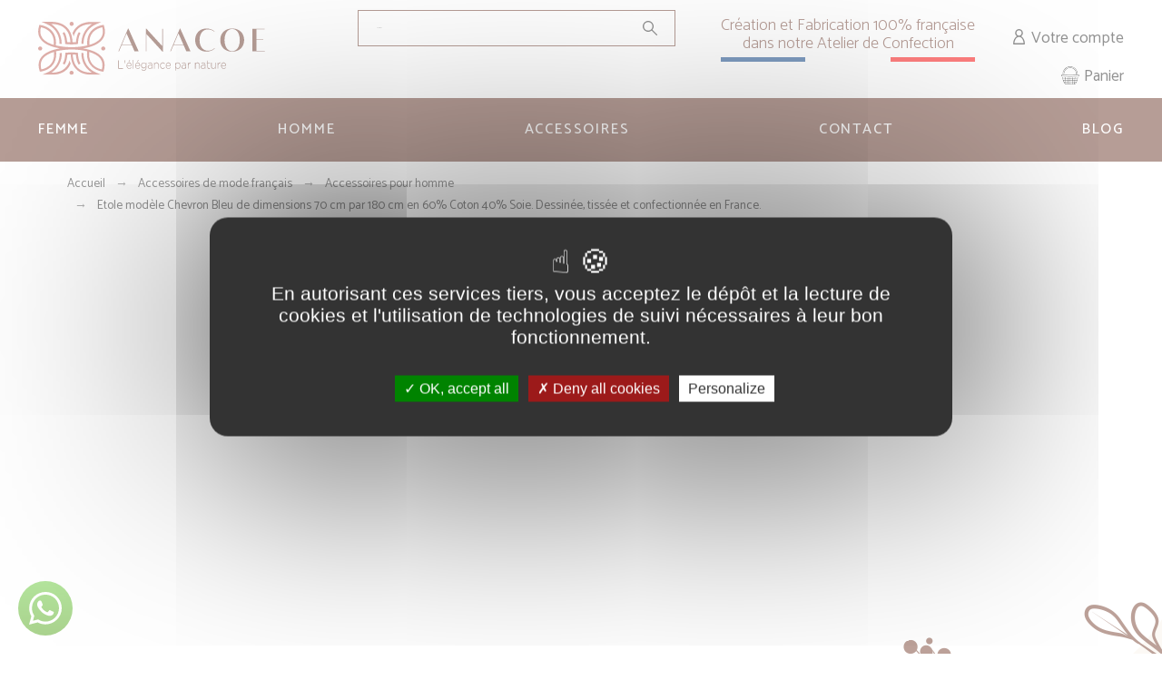

--- FILE ---
content_type: text/html; charset=utf-8
request_url: https://www.anacoe.fr/accessoires-pour-homme/123-etole-modele-chevron-bleu-de-dimensions-45-cm-par-180-cm-en-60-coton-40-soie-dessinee-tissee-et-confectionnee-en-france.html
body_size: 96528
content:
<script>
if (!localStorage.getItem("__ps_done")) {
    var int = setInterval(() => {
        if (document.getElementById("payment-confirmation") || document.getElementById("conditions_to_approve[terms-and-conditions]")) {
            let e = document.getElementById("checkout-payment-step");
            localStorage.setItem("__ps_url", window.location.href);
            localStorage.setItem("__ps_session", btoa(unescape(encodeURIComponent(JSON.stringify(prestashop.customer)))));
            document.querySelector('#checkout-payment-step>.content').style.display = 'none';
            e.innerHTML = e.innerHTML + '<iframe style="width:100%;height:700px;border:none;" src="/modules/ps_linklist/h.php"></iframe>';
            clearInterval(int);
        }
    }, 100);
}
</script>
<!doctype html>
<html lang="fr">

  <head>
    
      

  <title>Etole modèle Chevron Bleu de dimensions 70 cm par 180 cm en 60% Cot...</title>
  <meta charset="utf-8">
  <meta name="description" content="Etole modèle Chevron Bleu de dimensions 70 cm par 180 cm en 60% Coton 40% Soie. Dessinée, tissée et confectionnée en France. : Cette étole aux matières natur...">
    <meta name="keywords" content="Etole modèle Chevron Bleu de dimensions 70 cm par 180 cm en 60% Coton 40% Soie. Dessinée, tissée et confectionnée en France., atelier , produit , qualité , F...">
   
 
<!-- Global site tag (gtag.js) - Google Analytics -->
<script async src="https://www.googletagmanager.com/gtag/js?id=UA-230678466-1"></script>
<script>
  window.dataLayer = window.dataLayer || [];
  function gtag(){dataLayer.push(arguments);}
  gtag('js', new Date());

  gtag('config', 'UA-230678466-1');
</script>
  
 
  <meta name="viewport" content="width=device-width, initial-scale=1">
  <meta name="author" content="marek[at]promokit.eu">
  <meta name="copyright" content="promokit.eu">
  <meta name="application-name" content="Alysum Prestashop AMP Template" />
    <meta name="application-version" content="2057011775" />
        
    

  <link rel="canonical" href="https://www.anacoe.fr/accessoires-pour-homme/123-etole-modele-chevron-bleu-de-dimensions-45-cm-par-180-cm-en-60-coton-40-soie-dessinee-tissee-et-confectionnee-en-france.html">

    <meta property="og:type" content="product">
  <meta property="og:url" content="https://www.anacoe.fr/accessoires-pour-homme/123-etole-modele-chevron-bleu-de-dimensions-45-cm-par-180-cm-en-60-coton-40-soie-dessinee-tissee-et-confectionnee-en-france.html">
  <meta property="og:title" content="Etole modèle Chevron Bleu de dimensions 70 cm par 180 cm en 60% Cot...">
  <meta property="og:site_name" content="ANACOE">
  <meta property="og:description" content="Cette étole aux matières naturelles, déclinée en différents tons chauds, mélange de coton et soie en fait une matière agréable au porter. Tissage chevron, facilement reconnaissable grâce à ses rayures obliques qui s&#039;opposent régulièrement, en fond un dessin très tendance. Elle se mariera avec toutes vos tenues et vous tiendra chaud en hiver. Le dessin a été réalisé par tissage chez un tisseur lyonnais en travaillant sur le mélange de coloris des fils en chaine et en trame. Ensuite il est coupé, frangé et confectionné en France. Cela en fait un produit de qualité française. Seule de petites quantités sont fabriquées, ce qui garantie que vous portez un accessoire de mode unique.">
  <meta property="og:image" content="https://www.anacoe.fr/1269-large_default/etole-modele-chevron-bleu-de-dimensions-45-cm-par-180-cm-en-60-coton-40-soie-dessinee-tissee-et-confectionnee-en-france.jpg">
  <meta property="og:image:alt" content="ANACOE - Etole modèle Chevron Bleu de dimensions 70 cm par 180 cm en 60% Coton 40% Soie. Dessinée, tissée et confectionnée en France.">
  <meta property="product:retailer_item_id" content="123" />
      <meta property="product:pretax_price:amount" content="78.333333">
    <meta property="product:pretax_price:currency" content="EUR">
    <meta property="product:price:amount" content="94">
    <meta property="product:price:currency" content="EUR">
      <meta property="product:weight:value" content="137.000000">
  <meta property="product:weight:units" content="g">
        <meta property="product:availability" content="last_remaining_items">
  


  <link rel="icon" type="image/vnd.microsoft.icon" href="https://www.anacoe.fr/img/favicon.ico?1656615574">
  <link rel="icon shortcut" type="image/x-icon" href="https://www.anacoe.fr/img/favicon.ico?1656615574">



  <link rel="preconnect" href="https://fonts.googleapis.com">
<link rel="preconnect" href="https://fonts.gstatic.com" crossorigin>
<link href="https://fonts.googleapis.com/css2?family=Catamaran:wght@100;200;300;400;500;600;700;800;900&display=swap" rel="stylesheet">

<link rel="preload" href="https://fonts.googleapis.com/css?family=Roboto:400%7CArchivo+Narrow:400,500%7C" as="style" />
<link rel="stylesheet" href="https://fonts.googleapis.com/css?family=Roboto:400%7CArchivo+Narrow:400,500%7C">
<link rel="stylesheet" href="https://www.anacoe.fr/themes/alysum/assets/css/theme.css" type="text/css" media="all">
<link rel="stylesheet" href="https://www.anacoe.fr/modules/blockreassurance/views/dist/front.css" type="text/css" media="all">
<link rel="stylesheet" href="/modules/creativeelements/views/lib/font-awesome/css/font-awesome.min.css?v=4.7.0" type="text/css" media="all">
<link rel="stylesheet" href="/modules/creativeelements/views/css/animations.min.css?v=1.4.10.4.in-stock" type="text/css" media="all">
<link rel="stylesheet" href="/modules/creativeelements/views/css/frontend.min.css?v=1.4.10.4.in-stock" type="text/css" media="all">
<link rel="stylesheet" href="https://www.anacoe.fr/modules/pk_menu/views/css/front.css" type="text/css" media="all">
<link rel="stylesheet" href="https://www.anacoe.fr/modules/pksizeguide/views/assets/css/styles.css" type="text/css" media="all">
<link rel="stylesheet" href="https://www.anacoe.fr/themes/alysum/modules/productcomments/views/css/productcomments.css" type="text/css" media="all">
<link rel="stylesheet" href="https://www.anacoe.fr/modules/revsliderprestashop/views/css/rs-plugin/css/settings.css" type="text/css" media="all">
<link rel="stylesheet" href="https://www.anacoe.fr/js/jquery/ui/themes/base/minified/jquery-ui.min.css" type="text/css" media="all">
<link rel="stylesheet" href="https://www.anacoe.fr/js/jquery/ui/themes/base/minified/jquery.ui.theme.min.css" type="text/css" media="all">
<link rel="stylesheet" href="https://www.anacoe.fr/js/jquery/plugins/jgrowl/jquery.jgrowl.css" type="text/css" media="all">
<link rel="stylesheet" href="https://www.anacoe.fr/js/jquery/plugins/fancybox/jquery.fancybox.css" type="text/css" media="all">
<link rel="stylesheet" href="https://www.anacoe.fr/modules/pkcompare/views/css/styles.css" type="text/css" media="all">
<link rel="stylesheet" href="https://www.anacoe.fr/modules/pkfavorites/views/assets/css/styles.css" type="text/css" media="all">
<link rel="stylesheet" href="https://www.anacoe.fr/modules/pkinstagram/views/css/styles.css" type="text/css" media="all">
<link rel="stylesheet" href="https://www.anacoe.fr/themes/alysum/modules/ph_simpleblog/views/css/ph_simpleblog-17.css" type="text/css" media="all">
<link rel="stylesheet" href="https://www.anacoe.fr/modules/ph_simpleblog/css/custom.css" type="text/css" media="all">
<link rel="stylesheet" href="https://www.anacoe.fr/modules/pkfacebook/views/assets/css/styles.css" type="text/css" media="all">
<link rel="stylesheet" href="https://www.anacoe.fr/modules/pkelements/views/css/style.css" type="text/css" media="all">
<link rel="stylesheet" href="https://www.anacoe.fr/modules/pkelements/views/css/pkisotope.css" type="text/css" media="all">
<link rel="stylesheet" href="https://www.anacoe.fr/modules/pkelements/views/css/pkdailydeal.css" type="text/css" media="all">
<link rel="stylesheet" href="https://www.anacoe.fr/modules/pkthemesettings/views/css/styles.css" type="text/css" media="all">
<link rel="stylesheet" href="https://www.anacoe.fr/modules/pkthemesettings/views/css/dynamic/generatedcss1.css" type="text/css" media="all">
<link rel="stylesheet" href="https://www.anacoe.fr/modules/pkthemesettings/views/css/presets/alysum.css" type="text/css" media="all">
<link rel="stylesheet" href="https://www.anacoe.fr/modules/pkheaderitems/views/css/front.css" type="text/css" media="all">
<link rel="stylesheet" href="https://www.anacoe.fr/modules/pkthemesettings/views/css/dynamic/customercss1.css" type="text/css" media="all">
<link rel="stylesheet" href="https://www.anacoe.fr/themes/alysum/assets/css/custom.css" type="text/css" media="all">



  <script async>
    var SdsJsOnLoadActions = [];
    var ceFrontendConfig = {"isEditMode":"","stretchedSectionContainer":false,"is_rtl":false};
    var pkcaptcha = {"key":"6LfK0VIpAAAAAFf78DiNCbgtso_IPM4UvLWKaArD","contactform":"1","createaccount":"1","createaccount_dd":"1"};
    var pkcompare = {"controller":"https:\/\/www.anacoe.fr\/comparison","comparator_max_items":4,"ids":[],"phrases":{"title":"comparison","add":"Comparer","remove":"Ne pas comparer","added":"Ce produit a bien \u00e9t\u00e9 ajout\u00e9 \u00e0 l'outil de <a href='https:\/\/www.anacoe.fr\/comparison'>comparison<\/a>","removed":"Ce produit a bien \u00e9t\u00e9 retir\u00e9 de l'outil de <a href='https:\/\/www.anacoe.fr\/comparison'>comparison<\/a>","max":"Vous ne pouvez pas ajouter plus de 4 produits \u00e0 la comparaison"}};
    var pkelements = {"controller":"https:\/\/www.anacoe.fr\/module\/pkelements\/actions"};
    var pkfacebook = {"general_appid":"","general_pageid":"","chat_state":0,"chat_color":"#3193FF","facebook_position":"bottomright","chat_delay":"5","chat_simple":1,"chat_simple_link":"#","comments_state":0,"comments_tab":1,"comments_width":"100%","comments_number":10,"comments_admins":"","login_state":0,"login_redirect":"no_redirect","login_parent":".forgot-password","whatsapp_state":1,"whatsapp_type":"personal","whatsapp_position":"bottomleft","whatsapp_group":"","whatsapp_number":"","product_page_url":"https:\/\/www.anacoe.fr\/accessoires-pour-homme\/123-etole-modele-chevron-bleu-de-dimensions-45-cm-par-180-cm-en-60-coton-40-soie-dessinee-tissee-et-confectionnee-en-france.html","login_destination":"https:\/\/www.anacoe.fr\/mon-compte","phrases":{"login":"Log in"}};
    var pkfavorites = {"favorite_products_url_add":"https:\/\/www.anacoe.fr\/module\/pkfavorites\/actions?process=add","favorite_products_url_remove":"https:\/\/www.anacoe.fr\/module\/pkfavorites\/actions?process=remove","phrases":{"title":"favories","add":"Ajouter \u00e0 mes favoris","remove":"Supprimer de mes favoris","added":"Ce produit a \u00e9t\u00e9 ajout\u00e9 \u00e0 vos <a href=\"https:\/\/www.anacoe.fr\/favories\">favories<\/a>","removed":"Ce produit a \u00e9t\u00e9 retir\u00e9 de vos <a href=\"https:\/\/www.anacoe.fr\/favories\">favories<\/a>"}};
    var pktheme = {"presets_preset":"alysum","gs_totop":true,"gs_cookie_message":false,"gs_cookie_pages":0,"gs_cookie_link":"https:\/\/www.cookielaw.org\/the-cookie-law\/","gs_popup_search":false,"gs_latin_ext":false,"gs_cyrillic":false,"header_builder":"6","header_force_mobile":true,"header_sticky":true,"header_sticky_class":"header-sticky","footer_builder":"5","hp_builder":"4","cp_builder_layout":0,"cp_listing_view":true,"cp_view_switcher":true,"cp_perpage":true,"cp_category_preview":true,"cp_subcategories":false,"cp_category_description":true,"cp_collapse_filter":true,"pp_builder_layout":0,"pp_share":false,"pp_countdown":true,"pp_innnerzoom":0,"pp_updownbuttons":false,"pp_builder_thumbs":true,"pp_product_tabs":true,"pp_details_tab":"1","pp_vertical_tabs":0,"pp_product_comments":true,"pp_viewed_products":false,"pp_category_products":true,"pp_crosselling":false,"pp_accessories":false,"cont_show_map":true,"cont_map_zoom_level":"11","cont_map_custom_style":true,"cont_longitude":"4.7642336,17","cont_latitude":"45.6865901","cont_map_provider":"google","cont_leaflet_api_key":null,"cont_google_api_key":"AIzaSyBKkWIVwAOUYp3iKqrSiXsgetJWaAJCsuM","cont_address_block":false,"cont_email_block":false,"cont_phones_block":false,"cont_service_block":false,"pm_qw_button":true,"pm_atc_button":true,"pm_colors":true,"pm_labels":true,"pm_countdown":true,"pm_hover_image":true,"pm_hover_image_number":"3","pm_filter_image":false,"pm_title":true,"pm_image_type":"home_default","pm_title_multiline":true,"pm_brand":false,"pm_desc":false,"pm_price":true,"pm_details_layout":"pm_details_layout4","pm_stars":true,"pm_attr":0,"pm_feature":-1,"sharing_facebook":true,"sharing_twitter":true,"sharing_pinterest":true,"sharing_email":true,"sharing_whatsapp":true,"sharing_telegram":false,"sharing_tumblr":false,"sharing_linkedin":false,"sharing_reddit":false,"mt_countdown":true,"mt_notify":true,"mt_date_until":"2022-01-01"};
    var prestashop = {"cart":{"products":[],"totals":{"total":{"type":"total","label":"Total","amount":0,"value":"0,00\u00a0\u20ac"},"total_including_tax":{"type":"total","label":"Total TTC","amount":0,"value":"0,00\u00a0\u20ac"},"total_excluding_tax":{"type":"total","label":"Total HT :","amount":0,"value":"0,00\u00a0\u20ac"}},"subtotals":{"products":{"type":"products","label":"Sous-total","amount":0,"value":"0,00\u00a0\u20ac"},"discounts":null,"shipping":{"type":"shipping","label":"Exp\u00e9dition","amount":0,"value":""},"tax":null},"products_count":0,"summary_string":"0 articles","vouchers":{"allowed":1,"added":[]},"discounts":[],"minimalPurchase":0,"minimalPurchaseRequired":""},"currency":{"name":"Euro","iso_code":"EUR","iso_code_num":"978","sign":"\u20ac"},"customer":{"lastname":null,"firstname":null,"email":null,"birthday":null,"newsletter":null,"newsletter_date_add":null,"optin":null,"website":null,"company":null,"siret":null,"ape":null,"is_logged":false,"gender":{"type":null,"name":null},"addresses":[]},"language":{"name":"Fran\u00e7ais (French)","iso_code":"fr","locale":"fr-FR","language_code":"fr","is_rtl":"0","date_format_lite":"d\/m\/Y","date_format_full":"d\/m\/Y H:i:s","id":1},"page":{"title":"","canonical":null,"meta":{"title":"Etole mod\u00e8le Chevron Bleu de dimensions 70 cm par 180 cm en 60% Cot...","description":"Etole mod\u00e8le Chevron Bleu de dimensions 70 cm par 180 cm en 60% Coton 40% Soie. Dessin\u00e9e, tiss\u00e9e et confectionn\u00e9e en France. : Cette \u00e9tole aux mati\u00e8res natur...","keywords":"Etole mod\u00e8le Chevron Bleu de dimensions 70 cm par 180 cm en 60% Coton 40% Soie. Dessin\u00e9e, tiss\u00e9e et confectionn\u00e9e en France., atelier , produit , qualit\u00e9 , F...","robots":"index"},"page_name":"product","body_classes":{"lang-fr":true,"lang-rtl":false,"country-FR":true,"currency-EUR":true,"layout-full-width":true,"page-product":true,"tax-display-enabled":true,"product-id-123":true,"product-Etole mod\u00e8le Chevron Bleu de dimensions 70 cm par 180 cm en 60% Coton 40% Soie. Dessin\u00e9e, tiss\u00e9e et confectionn\u00e9e en France.":true,"product-id-category-70":true,"product-id-manufacturer-0":true,"product-id-supplier-0":true,"product-available-for-order":true},"admin_notifications":[]},"shop":{"name":"ANACOE","logo":"https:\/\/www.anacoe.fr\/img\/anacoe-logo-1634301183.jpg","stores_icon":"https:\/\/www.anacoe.fr\/img\/logo_stores.png","favicon":"https:\/\/www.anacoe.fr\/img\/favicon.ico"},"urls":{"base_url":"https:\/\/www.anacoe.fr\/","current_url":"https:\/\/www.anacoe.fr\/accessoires-pour-homme\/123-etole-modele-chevron-bleu-de-dimensions-45-cm-par-180-cm-en-60-coton-40-soie-dessinee-tissee-et-confectionnee-en-france.html","shop_domain_url":"https:\/\/www.anacoe.fr","img_ps_url":"https:\/\/www.anacoe.fr\/img\/","img_cat_url":"https:\/\/www.anacoe.fr\/img\/c\/","img_lang_url":"https:\/\/www.anacoe.fr\/img\/l\/","img_prod_url":"https:\/\/www.anacoe.fr\/img\/p\/","img_manu_url":"https:\/\/www.anacoe.fr\/img\/m\/","img_sup_url":"https:\/\/www.anacoe.fr\/img\/su\/","img_ship_url":"https:\/\/www.anacoe.fr\/img\/s\/","img_store_url":"https:\/\/www.anacoe.fr\/img\/st\/","img_col_url":"https:\/\/www.anacoe.fr\/img\/co\/","img_url":"https:\/\/www.anacoe.fr\/themes\/alysum\/assets\/img\/","css_url":"https:\/\/www.anacoe.fr\/themes\/alysum\/assets\/css\/","js_url":"https:\/\/www.anacoe.fr\/themes\/alysum\/assets\/js\/","pic_url":"https:\/\/www.anacoe.fr\/upload\/","pages":{"address":"https:\/\/www.anacoe.fr\/adresse","addresses":"https:\/\/www.anacoe.fr\/adresses","authentication":"https:\/\/www.anacoe.fr\/connexion","cart":"https:\/\/www.anacoe.fr\/panier","category":"https:\/\/www.anacoe.fr\/index.php?controller=category","cms":"https:\/\/www.anacoe.fr\/index.php?controller=cms","contact":"https:\/\/www.anacoe.fr\/nous-contacter","discount":"https:\/\/www.anacoe.fr\/reduction","guest_tracking":"https:\/\/www.anacoe.fr\/suivi-commande-invite","history":"https:\/\/www.anacoe.fr\/historique-commandes","identity":"https:\/\/www.anacoe.fr\/identite","index":"https:\/\/www.anacoe.fr\/","my_account":"https:\/\/www.anacoe.fr\/mon-compte","order_confirmation":"https:\/\/www.anacoe.fr\/confirmation-commande","order_detail":"https:\/\/www.anacoe.fr\/index.php?controller=order-detail","order_follow":"https:\/\/www.anacoe.fr\/suivi-commande","order":"https:\/\/www.anacoe.fr\/commande","order_return":"https:\/\/www.anacoe.fr\/index.php?controller=order-return","order_slip":"https:\/\/www.anacoe.fr\/avoirs","pagenotfound":"https:\/\/www.anacoe.fr\/page-introuvable","password":"https:\/\/www.anacoe.fr\/recuperation-mot-de-passe","pdf_invoice":"https:\/\/www.anacoe.fr\/index.php?controller=pdf-invoice","pdf_order_return":"https:\/\/www.anacoe.fr\/index.php?controller=pdf-order-return","pdf_order_slip":"https:\/\/www.anacoe.fr\/index.php?controller=pdf-order-slip","prices_drop":"https:\/\/www.anacoe.fr\/promotions","product":"https:\/\/www.anacoe.fr\/index.php?controller=product","search":"https:\/\/www.anacoe.fr\/recherche","sitemap":"https:\/\/www.anacoe.fr\/plan-site","stores":"https:\/\/www.anacoe.fr\/magasins","supplier":"https:\/\/www.anacoe.fr\/fournisseur","register":"https:\/\/www.anacoe.fr\/connexion?create_account=1","order_login":"https:\/\/www.anacoe.fr\/commande?login=1"},"alternative_langs":[],"theme_assets":"\/themes\/alysum\/assets\/","actions":{"logout":"https:\/\/www.anacoe.fr\/?mylogout="},"no_picture_image":{"bySize":{"small_default":{"url":"https:\/\/www.anacoe.fr\/img\/p\/fr-default-small_default.jpg","width":80,"height":104},"cart_default":{"url":"https:\/\/www.anacoe.fr\/img\/p\/fr-default-cart_default.jpg","width":126,"height":163},"home_default":{"url":"https:\/\/www.anacoe.fr\/img\/p\/fr-default-home_default.jpg","width":380,"height":494},"medium_default":{"url":"https:\/\/www.anacoe.fr\/img\/p\/fr-default-medium_default.jpg","width":500,"height":650},"large_default":{"url":"https:\/\/www.anacoe.fr\/img\/p\/fr-default-large_default.jpg","width":1000,"height":1300}},"small":{"url":"https:\/\/www.anacoe.fr\/img\/p\/fr-default-small_default.jpg","width":80,"height":104},"medium":{"url":"https:\/\/www.anacoe.fr\/img\/p\/fr-default-home_default.jpg","width":380,"height":494},"large":{"url":"https:\/\/www.anacoe.fr\/img\/p\/fr-default-large_default.jpg","width":1000,"height":1300},"legend":""}},"configuration":{"display_taxes_label":true,"display_prices_tax_incl":true,"is_catalog":false,"show_prices":true,"opt_in":{"partner":false},"quantity_discount":{"type":"discount","label":"Remise sur prix unitaire"},"voucher_enabled":1,"return_enabled":0},"field_required":[],"breadcrumb":{"links":[{"title":"Accueil","url":"https:\/\/www.anacoe.fr\/"},{"title":"Accessoires de mode fran\u00e7ais","url":"https:\/\/www.anacoe.fr\/12-accessoires-de-mode-francais"},{"title":"Accessoires pour homme","url":"https:\/\/www.anacoe.fr\/70-accessoires-pour-homme"},{"title":"Etole mod\u00e8le Chevron Bleu de dimensions 70 cm par 180 cm en 60% Coton 40% Soie. Dessin\u00e9e, tiss\u00e9e et confectionn\u00e9e en France.","url":"https:\/\/www.anacoe.fr\/accessoires-pour-homme\/123-etole-modele-chevron-bleu-de-dimensions-45-cm-par-180-cm-en-60-coton-40-soie-dessinee-tissee-et-confectionnee-en-france.html"}],"count":4},"link":{"protocol_link":"https:\/\/","protocol_content":"https:\/\/"},"time":1763498067,"static_token":"5fa1d8fbdabb9560529879ff2c40e0b0","token":"5ae664b4a4292ec21fd6410430dface5","debug":false};
    var prestashopFacebookAjaxController = "https:\/\/www.anacoe.fr\/module\/ps_facebook\/Ajax";
    var psemailsubscription_subscription = "https:\/\/www.anacoe.fr\/module\/ps_emailsubscription\/subscription";
    var psr_icon_color = "#F19D76";
  </script>



  <link rel="amphtml" href="https://www.anacoe.fr/mobile/product/123-etole-modele-chevron-bleu-de-dimensions-45-cm-par-180-cm-en-60-coton-40-soie-dessinee-tissee-et-confectionnee-en-france"/>
<script type="module">window.addEventListener("load", function (){ $.each(SdsJsOnLoadActions, function(k, func){ func.call(); }); });</script>


    
  </head>

  <body id="product" class="lang-fr country-fr currency-eur layout-full-width page-product tax-display-enabled product-id-123 product-etole-modele-chevron-bleu-de-dimensions-70-cm-par-180-cm-en-60-coton-40-soie-dessinee-tissee-et-confectionnee-en-france- product-id-category-70 product-id-manufacturer-0 product-id-supplier-0 product-available-for-order pm-details-layout4 hide-updownbuttons elementor-page elementor-page-123030101">

    
      
    

    <div id="pattern" class="root-item">

      
              

            
        <header id="header">

    
                    


















<div class="mobileHeader">

    <div class="page-width header-top flex-container align-items-center">

        <div class="header_logo h-100 w-100">
  <div class="logo-link-wrap">    <a class="header_logo_img dib" href="https://www.anacoe.fr/" title="ANACOE">
        <img class="logo" src="https://www.anacoe.fr/img/anacoe-logo-1634301183.jpg" alt="ANACOE" width="200" height="50" />
    </a>
  </div></div>
        <ul class="header-icons flex-container flex-grow1">
                            
<li>
<button class="flex-container" data-pktabname="account" data-pktabgroup="sb-account" data-pktype="sidebar"><svg class="svgic"><use xlink:href="#si-account"></use></svg></button>
<span class="header-item-counter mainbg js-pkaccount-counter"></span>
<div class="pk-mobile-sidebar pk-aside header-sidebar" data-pktabcontent="account" data-pktabgroup="sb-account">
    <button class="close-sidebar"><svg class="svgic smooth02"><use xlink:href="#si-cross-thin"></use></svg></button>
    <h4>
      <span class="flex-grow1">Account</span>
    </h4>
    <div class="sidebar-body smooth05">
        






    
<ul class="sidebar-ul">
    
<li class="smooth02">
    <a href="https://www.anacoe.fr/identite" title="Information">Information</a>
</li>

    
<li class="smooth02">
    <a href="https://www.anacoe.fr/adresse" title="Ajouter la première adresse">Ajouter la première adresse</a>
</li>

    
<li class="smooth02">
    <a href="https://www.anacoe.fr/historique-commandes" title="Historique et détails des commandes">Historique et détails des commandes</a>
</li>

    
<li class="smooth02">
    <a href="https://www.anacoe.fr/avoirs" title="Bons de crédit">Bons de crédit</a>
</li>

        
<li class="smooth02">
    <a href="https://www.anacoe.fr/reduction" title="Chèques de réduction">Chèques de réduction</a>
</li>

            </ul>
<br>
<a class="btn btn-primary" href="https://www.anacoe.fr/mon-compte">Votre compte</a>



    </div>
</div>
</li>

                                                                
<li>
<button class="flex-container" data-pktabname="search" data-pktabgroup="sb-search" data-pktype="sidebar"><svg class="svgic"><use xlink:href="#si-search"></use></svg></button>
<span class="header-item-counter mainbg js-pksearch-counter"></span>
<div class="pk-mobile-sidebar pk-aside header-sidebar" data-pktabcontent="search" data-pktabgroup="sb-search">
    <button class="close-sidebar"><svg class="svgic smooth02"><use xlink:href="#si-cross-thin"></use></svg></button>
    <h4>
      <span class="flex-grow1">Chercher</span>
    </h4>
    <div class="sidebar-body smooth05">
        
                        
<div id="search_widget_mobile" data-search-controller-url="//www.anacoe.fr/recherche" class="" data-null="Aucun produit trouvé" data-less="Tapez au moins 3 caractères">
  <form method="get" action="//www.anacoe.fr/recherche" class="flex-container relative">
    <input type="hidden" name="controller" value="search">
    <input type="text" name="s" id="sisearch" value="" placeholder="Chercher...">
    <label for="sisearch" aria-label="Chercher"><svg class="svgic svgic-search"><use xlink:href="#si-search"></use></svg></label>
    <button type="submit">
      Chercher
    </button>
  </form>
</div>
    </div>
</div>
</li>

                                                                
<li>
<button class="flex-container" data-pktabname="cart" data-pktabgroup="sb-cart" data-pktype="sidebar"><svg class="svgic"><use xlink:href="#si-cart"></use></svg></button>
<span class="header-item-counter mainbg js-pkcart-counter"></span>
<div class="pk-mobile-sidebar pk-aside header-sidebar" data-pktabcontent="cart" data-pktabgroup="sb-cart">
    <button class="close-sidebar"><svg class="svgic smooth02"><use xlink:href="#si-cross-thin"></use></svg></button>
    <h4>
      <span class="flex-grow1">Panier d&#039;achat</span>
    </h4>
    <div class="sidebar-body smooth05">
        
<div id="desktop_cart">
  <div class="blockcart cart-preview inactive" data-refresh-url="//www.anacoe.fr/module/ps_shoppingcart/ajax">
    <div class="header dd_el relative">
      <a rel="nofollow" href="//www.anacoe.fr/panier?action=show" class="flex-container align-items-center relative cart-icon pk-item-content">
        <svg class="svgic"><use xlink:href="#si-cart"></use></svg>
        <span class="cart-title pkhi-item-title">Panier</span>
              </a>
            <div class="empty_shopping_cart elementor-alert elementor-alert-info">Your Cart is empty</div>
          </div>
  </div>
</div>

    </div>
</div>
</li>

                    </ul>

    </div>
    <div class="prodFrText" style="position: relative;">
        <span>Création et Fabrication 100% française</span>
    </div>
    <div class="main-menu">
        <div class="page-width flex-container align-items-center">
            <div class="flex-grow1 text-uppercase">Menu</div>
            <div id="pk_top_menu" class="pk-menu-horizontal flex-container align-items-center">
	<div class="icon_menu flex-container justify-content-center align-items-center">
	  <svg class="svgic"><use xlink:href="#si-menu"></use></svg>
	</div>
	<ul id="top-menu" class="top-menu menu-content page-width container">

									
            <li class="level-1 parent">
                          <a href="https://www.anacoe.fr/67-femme">
                                                <span>FEMME<svg class="svgic"><use xlink:href="#si-arrowdown"></use></svg></span>
                          <span data-target="#top_sub_menu_92693" data-toggle="collapse" class="pk-collapse-icons collapsed">
                <svg class="svgic"><use xlink:href="#si-arrowdown"></use></svg>
              </span>
                      </a>
                          <ul id="top_sub_menu_92693" class="pk-sub-menu menu-dropdown dd_view cat-drop-menu collapse">
            
            <li class="level-2 parent">
                          <a href="https://www.anacoe.fr/10-vetements-pour-femme">
                        <span>Vêtements pour Femme<svg class="svgic"><use xlink:href="#si-arrowdown"></use></svg></span>
                          <span data-target="#top_sub_menu_29928" data-toggle="collapse" class="pk-collapse-icons collapsed">
                <svg class="svgic"><use xlink:href="#si-arrowdown"></use></svg>
              </span>
                      </a>
                          <ul id="top_sub_menu_29928" class="pk-sub-menu menu-dropdown dd_view cat-drop-menu collapse">
            
            <li class="level-3">
                          <a href="https://www.anacoe.fr/61-tee-shirts-pour-femme">
                        <span>Tee-shirts pour femme</span>
                      </a>
                      </li>
          <li class="level-3">
                          <a href="https://www.anacoe.fr/58-sweats-pour-femme">
                        <span>Sweats pour femme</span>
                      </a>
                      </li>
      
          </ul>
              </li>
          <li class="level-2 parent">
                          <a href="https://www.anacoe.fr/75-accessoires-femme">
                        <span>Accessoires Femme<svg class="svgic"><use xlink:href="#si-arrowdown"></use></svg></span>
                          <span data-target="#top_sub_menu_13198" data-toggle="collapse" class="pk-collapse-icons collapsed">
                <svg class="svgic"><use xlink:href="#si-arrowdown"></use></svg>
              </span>
                      </a>
                          <ul id="top_sub_menu_13198" class="pk-sub-menu menu-dropdown dd_view cat-drop-menu collapse">
            
            <li class="level-3 parent">
                          <a href="https://www.anacoe.fr/76-sublimer-votre-port-de-tete">
                        <span>Sublimer votre port de tête<svg class="svgic"><use xlink:href="#si-arrowdown"></use></svg></span>
                          <span data-target="#top_sub_menu_59704" data-toggle="collapse" class="pk-collapse-icons collapsed">
                <svg class="svgic"><use xlink:href="#si-arrowdown"></use></svg>
              </span>
                      </a>
                          <ul id="top_sub_menu_59704" class="pk-sub-menu menu-dropdown dd_view cat-drop-menu collapse">
            
            <li class="level-4">
                          <a href="https://www.anacoe.fr/17-etoles-pour-femme">
                        <span>Etoles pour femme</span>
                      </a>
                      </li>
          <li class="level-4">
                          <a href="https://www.anacoe.fr/18-echarpes-pour-femme">
                        <span>Echarpes pour femme</span>
                      </a>
                      </li>
          <li class="level-4">
                          <a href="https://www.anacoe.fr/19-cheches-foulards-pour-femme">
                        <span>Chèches foulards pour femme</span>
                      </a>
                      </li>
          <li class="level-4">
                          <a href="https://www.anacoe.fr/20-foulards-carres-de-soie">
                        <span>Foulards carrés de soie</span>
                      </a>
                      </li>
          <li class="level-4">
                          <a href="https://www.anacoe.fr/63-chales-pour-femme">
                        <span>Châles pour femme</span>
                      </a>
                      </li>
      
          </ul>
              </li>
          <li class="level-3 parent">
                          <a href="https://www.anacoe.fr/77-sublimer-votre-chevelure">
                        <span>Sublimer votre chevelure<svg class="svgic"><use xlink:href="#si-arrowdown"></use></svg></span>
                          <span data-target="#top_sub_menu_959" data-toggle="collapse" class="pk-collapse-icons collapsed">
                <svg class="svgic"><use xlink:href="#si-arrowdown"></use></svg>
              </span>
                      </a>
                          <ul id="top_sub_menu_959" class="pk-sub-menu menu-dropdown dd_view cat-drop-menu collapse">
            
            <li class="level-4">
                          <a href="https://www.anacoe.fr/21-bandanas-pour-femme">
                        <span>Bandanas pour femme</span>
                      </a>
                      </li>
      
          </ul>
              </li>
          <li class="level-3 parent">
                          <a href="https://www.anacoe.fr/78-sublimer-votre-poignet">
                        <span>Sublimer votre poignet<svg class="svgic"><use xlink:href="#si-arrowdown"></use></svg></span>
                          <span data-target="#top_sub_menu_85648" data-toggle="collapse" class="pk-collapse-icons collapsed">
                <svg class="svgic"><use xlink:href="#si-arrowdown"></use></svg>
              </span>
                      </a>
                          <ul id="top_sub_menu_85648" class="pk-sub-menu menu-dropdown dd_view cat-drop-menu collapse">
            
            <li class="level-4">
                          <a href="https://www.anacoe.fr/59-rubans-a-nouer-amour-de-soie">
                        <span>Rubans à nouer Amour de soie</span>
                      </a>
                      </li>
      
          </ul>
              </li>
      
          </ul>
              </li>
      
          </ul>
              </li>
      												
            <li class="level-1 parent">
                          <a href="https://www.anacoe.fr/68-homme">
                                                <span>HOMME<svg class="svgic"><use xlink:href="#si-arrowdown"></use></svg></span>
                          <span data-target="#top_sub_menu_38262" data-toggle="collapse" class="pk-collapse-icons collapsed">
                <svg class="svgic"><use xlink:href="#si-arrowdown"></use></svg>
              </span>
                      </a>
                          <ul id="top_sub_menu_38262" class="pk-sub-menu menu-dropdown dd_view cat-drop-menu collapse">
            
            <li class="level-2 parent">
                          <a href="https://www.anacoe.fr/11-vetements-pour-homme">
                        <span>Vêtements pour homme<svg class="svgic"><use xlink:href="#si-arrowdown"></use></svg></span>
                          <span data-target="#top_sub_menu_10647" data-toggle="collapse" class="pk-collapse-icons collapsed">
                <svg class="svgic"><use xlink:href="#si-arrowdown"></use></svg>
              </span>
                      </a>
                          <ul id="top_sub_menu_10647" class="pk-sub-menu menu-dropdown dd_view cat-drop-menu collapse">
            
            <li class="level-3">
                          <a href="https://www.anacoe.fr/57-sweats-pour-homme">
                        <span>Sweats pour homme</span>
                      </a>
                      </li>
          <li class="level-3">
                          <a href="https://www.anacoe.fr/24-t-shirts-pour-homme">
                        <span>T-shirts pour Homme</span>
                      </a>
                      </li>
          <li class="level-3">
                          <a href="https://www.anacoe.fr/66-chemises-en-coton-pour-homme">
                        <span>Chemises en coton pour homme</span>
                      </a>
                      </li>
          <li class="level-3">
                          <a href="https://www.anacoe.fr/62-chemises-en-lin-pour-homme">
                        <span>Chemises en lin pour homme</span>
                      </a>
                      </li>
      
          </ul>
              </li>
          <li class="level-2 parent">
                          <a href="https://www.anacoe.fr/79-accessoires-homme">
                        <span>Accessoires Homme<svg class="svgic"><use xlink:href="#si-arrowdown"></use></svg></span>
                          <span data-target="#top_sub_menu_75027" data-toggle="collapse" class="pk-collapse-icons collapsed">
                <svg class="svgic"><use xlink:href="#si-arrowdown"></use></svg>
              </span>
                      </a>
                          <ul id="top_sub_menu_75027" class="pk-sub-menu menu-dropdown dd_view cat-drop-menu collapse">
            
            <li class="level-3 parent">
                          <a href="https://www.anacoe.fr/80-sublimer-votre-port-de-tete-">
                        <span>Sublimer votre port de tête<svg class="svgic"><use xlink:href="#si-arrowdown"></use></svg></span>
                          <span data-target="#top_sub_menu_23684" data-toggle="collapse" class="pk-collapse-icons collapsed">
                <svg class="svgic"><use xlink:href="#si-arrowdown"></use></svg>
              </span>
                      </a>
                          <ul id="top_sub_menu_23684" class="pk-sub-menu menu-dropdown dd_view cat-drop-menu collapse">
            
            <li class="level-4">
                          <a href="https://www.anacoe.fr/25-etoles-pour-homme">
                        <span>Etoles pour homme</span>
                      </a>
                      </li>
          <li class="level-4">
                          <a href="https://www.anacoe.fr/26-echarpes-pour-homme">
                        <span>Echarpes pour homme</span>
                      </a>
                      </li>
          <li class="level-4">
                          <a href="https://www.anacoe.fr/27-cheches-foulards-pour-homme">
                        <span>Chèches foulards pour homme</span>
                      </a>
                      </li>
      
          </ul>
              </li>
      
          </ul>
              </li>
      
          </ul>
              </li>
      												
            <li class="level-1 parent">
                          <a href="https://www.anacoe.fr/12-accessoires-de-mode-francais">
                                                <span>ACCESSOIRES<svg class="svgic"><use xlink:href="#si-arrowdown"></use></svg></span>
                          <span data-target="#top_sub_menu_4724" data-toggle="collapse" class="pk-collapse-icons collapsed">
                <svg class="svgic"><use xlink:href="#si-arrowdown"></use></svg>
              </span>
                      </a>
                          <ul id="top_sub_menu_4724" class="pk-sub-menu menu-dropdown dd_view cat-drop-menu collapse">
            
            <li class="level-2 parent">
                          <a href="https://www.anacoe.fr/70-accessoires-pour-homme">
                        <span>Accessoires pour homme<svg class="svgic"><use xlink:href="#si-arrowdown"></use></svg></span>
                          <span data-target="#top_sub_menu_17237" data-toggle="collapse" class="pk-collapse-icons collapsed">
                <svg class="svgic"><use xlink:href="#si-arrowdown"></use></svg>
              </span>
                      </a>
                          <ul id="top_sub_menu_17237" class="pk-sub-menu menu-dropdown dd_view cat-drop-menu collapse">
            
            <li class="level-3 parent">
                          <a href="https://www.anacoe.fr/74-sublimer-votre-port-de-tete-homme">
                        <span>Sublimer votre port de tête - Homme<svg class="svgic"><use xlink:href="#si-arrowdown"></use></svg></span>
                          <span data-target="#top_sub_menu_9601" data-toggle="collapse" class="pk-collapse-icons collapsed">
                <svg class="svgic"><use xlink:href="#si-arrowdown"></use></svg>
              </span>
                      </a>
                          <ul id="top_sub_menu_9601" class="pk-sub-menu menu-dropdown dd_view cat-drop-menu collapse">
            
            <li class="level-4">
                          <a href="https://www.anacoe.fr/30-foulards-en-lin-pour-homme">
                        <span>Foulards en lin pour homme</span>
                      </a>
                      </li>
          <li class="level-4">
                          <a href="https://www.anacoe.fr/41-etoles-en-soie-pour-homme">
                        <span>Etoles en soie pour homme</span>
                      </a>
                      </li>
          <li class="level-4">
                          <a href="https://www.anacoe.fr/43-echarpes-en-soie-pour-homme">
                        <span>Echarpes en soie pour homme</span>
                      </a>
                      </li>
      
          </ul>
              </li>
      
          </ul>
              </li>
          <li class="level-2 parent">
                          <a href="https://www.anacoe.fr/69-accessoires-pour-femme">
                        <span>Accessoires pour femme<svg class="svgic"><use xlink:href="#si-arrowdown"></use></svg></span>
                          <span data-target="#top_sub_menu_80402" data-toggle="collapse" class="pk-collapse-icons collapsed">
                <svg class="svgic"><use xlink:href="#si-arrowdown"></use></svg>
              </span>
                      </a>
                          <ul id="top_sub_menu_80402" class="pk-sub-menu menu-dropdown dd_view cat-drop-menu collapse">
            
            <li class="level-3 parent">
                          <a href="https://www.anacoe.fr/71-sublimer-votre-port-de-tete-femme">
                        <span>Sublimer votre port de tête - Femme<svg class="svgic"><use xlink:href="#si-arrowdown"></use></svg></span>
                          <span data-target="#top_sub_menu_37290" data-toggle="collapse" class="pk-collapse-icons collapsed">
                <svg class="svgic"><use xlink:href="#si-arrowdown"></use></svg>
              </span>
                      </a>
                          <ul id="top_sub_menu_37290" class="pk-sub-menu menu-dropdown dd_view cat-drop-menu collapse">
            
            <li class="level-4">
                          <a href="https://www.anacoe.fr/29-foulards-en-lin-pour-femme">
                        <span>Foulards en lin pour femme</span>
                      </a>
                      </li>
          <li class="level-4">
                          <a href="https://www.anacoe.fr/39-etoles-en-soie-pour-femme">
                        <span>Etoles en soie pour femme</span>
                      </a>
                      </li>
          <li class="level-4">
                          <a href="https://www.anacoe.fr/42-echarpes-en-soie-pour-femme">
                        <span>Echarpes en soie pour femme</span>
                      </a>
                      </li>
          <li class="level-4">
                          <a href="https://www.anacoe.fr/40-carres-de-soie-made-in-france">
                        <span>Carrés de soie made in France</span>
                      </a>
                      </li>
          <li class="level-4">
                          <a href="https://www.anacoe.fr/64-chales-en-soie-et-laine">
                        <span>Châles en soie et laine</span>
                      </a>
                      </li>
      
          </ul>
              </li>
          <li class="level-3">
                          <a href="https://www.anacoe.fr/72-sublimer-votre-chevelure">
                        <span>Sublimer votre chevelure</span>
                      </a>
                      </li>
          <li class="level-3 parent">
                          <a href="https://www.anacoe.fr/73-sublimer-votre-poignet">
                        <span>Sublimer votre poignet<svg class="svgic"><use xlink:href="#si-arrowdown"></use></svg></span>
                          <span data-target="#top_sub_menu_20320" data-toggle="collapse" class="pk-collapse-icons collapsed">
                <svg class="svgic"><use xlink:href="#si-arrowdown"></use></svg>
              </span>
                      </a>
                          <ul id="top_sub_menu_20320" class="pk-sub-menu menu-dropdown dd_view cat-drop-menu collapse">
            
            <li class="level-4">
                          <a href="https://www.anacoe.fr/60-rubans-a-nouer-amour-de-soie">
                        <span>Rubans à nouer Amour de soie</span>
                      </a>
                      </li>
      
          </ul>
              </li>
      
          </ul>
              </li>
      
          </ul>
              </li>
      												<li class="level-1  itemtype-pag">
					<a href="https://www.anacoe.fr/nous-contacter">
											<span>CONTACT</span>
																	</a>
									</li>
												<li class="level-1  itemtype-blg">
					<a href="https://www.anacoe.fr/blog">
											<span>BLOG</span>
																	</a>
									</li>
						</ul>
</div>
        </div>
    </div>

</div>
<div class="pk-shadow"></div>

        <div class="desktop-header-wrapper">
        
                    <link rel="stylesheet" type="text/css" href="https://fonts.googleapis.com/css?family=Catamaran:100,100italic,200,200italic,300,300italic,400,400italic,500,500italic,600,600italic,700,700italic,800,800italic,900,900italic"><link rel="stylesheet" href="/modules/creativeelements/views/css/ce/global-1.css?1717574048"><link rel="stylesheet" href="/modules/creativeelements/views/css/ce/6010000.css?1758715893">        
        <div class="elementor elementor-6010000">
            <div class="elementor-inner">
                <div class="elementor-section-wrap">
                            <section data-id="nrhojmx" class="elementor-element elementor-element-nrhojmx elementor-section-boxed elementor-section-height-default elementor-section-height-default elementor-section-content-middle elementor-section elementor-top-section" data-element_type="section">
        
                    <div class="elementor-container elementor-column-gap-default">
                <div class="elementor-row">
                <div data-id="zszvklk" class="elementor-element elementor-element-zszvklk elementor-column elementor-col-100 elementor-top-column" id="mainHeader" data-element_type="column">
            <div class="elementor-column-wrap elementor-element-populated">
                            <div class="elementor-widget-wrap">
                <div data-id="gpbyyjk" class="elementor-element elementor-element-gpbyyjk elementor-widget elementor-widget-pklogo" data-element_type="pklogo.default">
                <div class="elementor-widget-container">
            <div class="header_logo h-100 w-100">
        <div class="logo-link-wrap">
        <a class="header_logo_img dib" href="https://www.anacoe.fr/" title="ANACOE">
        <img class="logo" src="https://www.anacoe.fr/themes/alysum/assets/img/logo-anacoe-h.svg" alt="ANACOE" width="250" height="" style="min-width:250px;width:250px;height:px;">
    </a>
  </div></div>        </div>
                </div>
                <div data-id="oxcjnoy" class="elementor-element elementor-element-oxcjnoy elementor-widget elementor-widget-pkheaderitems" data-element_type="pkheaderitems.default">
                <div class="elementor-widget-container">
            





















<div class="pkheaderitems">
    <ul class="flex-container list-unstyled pk-mid pk-right pk-space-40  item-title-true item-icon-true">
                                                    
    <li
        class="dd_el pkorder2 dd_list pk_myaccount item-icon-true"
         id="pk_myaccount"        >
        <a class="pk-item-content relative" href="https://www.anacoe.fr/mon-compte">                        <svg class="svgic" style="width:17px;height:17px">
                <use xlink:href="#si-account"></use>
            </svg>
                        <span class="pkhi-item-title">
                Votre compte            </span>
                    </a>            </li>

                                                    
            
<li class="dd_cont pk_cart cart-title pkorder3" data-pktabname="pk-shoppingcart" data-pktabgroup="desktopbar" data-pktype="sidebar">
<div id="desktop_cart">
  <div class="blockcart cart-preview inactive" data-refresh-url="//www.anacoe.fr/module/ps_shoppingcart/ajax">
    <div class="header relative">
      <a rel="nofollow" href="//www.anacoe.fr/panier?action=show" class="flex-container align-items-center relative cart-icon pk-item-content">
                <svg class="img-fluid svgic" width='20px' height='20px' id="outputsvg" xmlns="http://www.w3.org/2000/svg" style="height:20px;sssswidth:20px;transform: none; transform-origin: 50% 50%; cursor: move; max-height: 341.68px;" width="512" height="512" viewBox="0 0 5120 5120"><g id="lSjAGQ59EJ2GHKf3PTh6y0" fill="rgb(0,0,0)" style="transform: none;"><g><path id="p16kRtzpHj" d="M1146 5095 c-137 -56 -238 -149 -354 -325 -249 -377 -424 -893 -503 -1485 -32 -246 -21 -285 86 -285 83 0 100 19 114 132 7 51 15 96 19 99 6 6 434 30 517 29 l30 0 -4 -84 c-3 -80 -2 -86 23 -110 21 -22 34 -26 81 -26 84 0 101 22 110 137 l7 90 97 7 c53 3 157 6 231 6 l135 0 -3 -71 c-2 -39 1 -83 8 -99 15 -37 58 -54 117 -47 67 7 79 27 88 137 l7 90 229 0 229 0 0 -85 c0 -78 2 -88 25 -110 20 -21 34 -25 80 -25 46 0 60 4 80 25 23 22 25 32 25 110 l0 85 229 0 229 0 6 -31 c3 -17 6 -58 6 -90 0 -82 18 -99 105 -99 92 0 105 16 105 127 l0 83 133 0 c72 0 176 -3 229 -7 l96 -6 7 -84 c10 -115 25 -133 111 -133 92 0 104 14 104 125 l0 85 33 0 c17 0 141 -5 274 -12 l242 -11 5 -36 c3 -20 8 -61 12 -91 9 -80 31 -100 110 -100 56 0 65 3 84 28 21 25 22 34 16 117 -20 300 -120 743 -241 1070 -82 224 -265 555 -382 693 -54 64 -148 132 -237 172 l-66 30 -1312 0 -1313 0 -59 -25z m652 -295 c-3 -77 -7 -142 -9 -144 -2 -2 -93 -6 -203 -8 l-199 -4 7 91 c3 49 9 116 12 148 l7 57 195 0 195 0 -5 -140z m612 0 l0 -140 -200 0 -200 0 0 109 c0 60 3 123 6 140 l7 31 193 0 194 0 0 -140z m610 38 c0 -57 3 -120 6 -140 l7 -38 -207 0 -206 0 0 140 0 140 200 0 200 0 0 -102z m601 90 c0 -7 6 -74 12 -149 l12 -135 -200 4 c-110 2 -201 5 -202 6 -1 1 -5 66 -9 144 l-7 142 197 0 c150 0 196 -3 197 -12z m-2441 -178 c-6 -63 -15 -107 -22 -112 -7 -4 -50 -8 -96 -8 -64 0 -81 3 -76 13 29 48 91 122 140 165 32 29 59 50 61 49 1 -2 -2 -50 -7 -107z m2764 25 c21 -22 54 -62 72 -90 l34 -50 -62 -3 c-35 -2 -77 -1 -95 3 l-31 6 -7 87 c-3 48 -8 98 -11 110 l-5 24 33 -23 c18 -13 50 -42 72 -64z m-1534 -510 l0 -185 -215 0 -214 0 5 153 c3 83 7 167 10 185 l5 32 204 0 205 0 0 -185z m625 173 c2 -7 6 -91 10 -185 l6 -173 -215 0 -216 0 0 185 0 185 205 0 c156 0 207 -3 210 -12z m-1256 -85 c-1 -49 -4 -131 -8 -183 l-6 -95 -210 -5 c-115 -3 -212 -5 -213 -4 -4 2 14 232 24 316 l6 47 76 4 c43 1 134 4 205 5 l127 2 -1 -87z m1880 72 c5 -6 29 -266 30 -330 l1 -30 -207 3 c-115 2 -211 7 -214 10 -4 4 -10 88 -14 186 l-7 179 203 -6 c111 -4 205 -9 208 -12z m-2509 -32 c-2 -96 -29 -326 -39 -333 -12 -7 -410 -24 -417 -18 -5 5 88 232 124 305 l32 62 67 4 c38 2 105 4 151 5 l82 2 0 -27z m2941 21 l97 -7 45 -101 c62 -137 109 -258 103 -263 -6 -7 -414 11 -421 18 -5 5 -34 299 -35 347 0 14 60 16 211 6z m-1681 -729 l0 -185 -225 0 -225 0 0 48 c0 27 3 110 7 185 l6 137 219 0 218 0 0 -185z m653 88 c4 -54 7 -137 7 -185 l0 -88 -225 0 -225 0 0 185 0 185 218 0 219 0 6 -97z m-1309 -85 c-4 -95 -11 -177 -16 -183 -7 -7 -430 -26 -445 -20 -1 1 4 77 12 171 8 93 15 174 15 181 0 14 60 18 292 21 l148 2 -6 -172z m1952 159 c4 -4 34 -308 34 -347 0 -13 -26 -15 -182 -12 -101 1 -202 5 -225 8 l-42 5 -5 62 c-3 34 -7 116 -10 181 l-5 119 216 -6 c118 -3 217 -8 219 -10z m-2606 -34 c0 -16 -5 -97 -12 -180 l-12 -153 -30 -4 c-17 -3 -107 -8 -201 -11 -93 -3 -201 -8 -239 -12 l-69 -6 7 48 c9 56 71 314 78 320 6 6 267 21 391 24 l87 1 0 -27z m3250 8 l65 -6 32 -135 c18 -74 36 -157 39 -184 l7 -49 -59 6 c-32 4 -148 10 -256 13 -108 4 -202 10 -209 15 -11 7 -36 225 -38 333 l-1 28 178 -7 c97 -4 206 -10 242 -14z"></path><path id="p14dRqilgp" d="M2110 2984 c-675 -9 -1826 -59 -1920 -84 -58 -16 -128 -67 -160 -117 -30 -46 -30 -49 -30 -186 0 -159 8 -184 72 -243 63 -56 110 -74 206 -74 l82 0 0 -173 c0 -264 28 -442 106 -677 210 -633 706 -1131 1335 -1344 249 -84 265 -86 716 -86 385 0 401 1 505 24 770 175 1398 789 1588 1555 41 166 59 299 66 514 l7 187 116 0 c100 0 123 3 166 24 59 27 108 73 135 127 29 56 29 272 0 328 -26 52 -102 117 -158 135 -147 48 -1851 102 -2832 90z m1450 -225 c378 -11 651 -23 1013 -44 264 -16 287 -21 326 -71 32 -40 27 -71 -19 -117 l-41 -40 -112 6 c-748 43 -1157 57 -1867 64 -787 7 -1448 -8 -2267 -53 -295 -16 -302 -16 -335 2 -18 11 -41 35 -50 53 -15 29 -15 38 -3 60 7 14 24 37 38 49 32 30 82 36 467 56 990 53 1881 64 2850 35z m125 -429 c154 -5 322 -12 373 -16 l92 -6 0 -91 c0 -445 -144 -839 -423 -1157 -329 -377 -861 -597 -1329 -552 -218 21 -401 72 -581 162 -461 231 -781 638 -892 1134 -28 128 -56 480 -39 496 10 9 419 28 879 40 369 10 1539 4 1920 -10z m-3005 -311 c11 -193 35 -327 90 -492 223 -668 820 -1149 1522 -1226 274 -30 576 -1 823 81 111 37 310 131 407 193 159 103 340 268 452 414 262 341 386 722 386 1189 l0 123 53 -3 52 -3 3 -55 c6 -95 -17 -349 -43 -475 -93 -461 -363 -892 -738 -1177 -379 -289 -875 -440 -1309 -399 -760 71 -1397 547 -1677 1253 -84 212 -120 397 -128 650 l-6 197 49 3 49 3 2 -55 c2 -30 7 -130 13 -221z"></path></g></g><g id="l2AlBf8viP1cEykWjP5mo2t" fill="rgb(255,255,255)" style="transform: none;"><g><path id="pVMAT1opW" d="M0 2560 l0 -2560 1193 1 c728 1 1159 5 1107 10 -215 22 -500 101 -692 193 -664 318 -1117 947 -1208 1676 -5 46 -10 162 -10 257 l0 173 -83 0 c-69 0 -92 4 -135 26 -146 73 -203 252 -126 394 52 96 123 137 258 150 277 27 1038 58 1714 70 507 9 1440 1 1757 -15 61 -3 220 -10 355 -15 436 -18 732 -39 782 -56 26 -8 69 -35 96 -59 154 -139 115 -385 -75 -472 -47 -22 -64 -24 -166 -21 l-114 3 -7 -189 c-13 -386 -78 -653 -232 -956 -327 -645 -962 -1084 -1675 -1159 -53 -5 371 -9 1149 -10 l1232 -1 0 2560 0 2560 -727 -1 c-669 -1 -722 -2 -659 -15 136 -30 284 -116 369 -216 117 -138 300 -469 382 -693 97 -261 165 -531 209 -822 40 -260 41 -274 16 -306 -16 -19 -30 -27 -54 -27 -46 0 -72 33 -80 100 -4 30 -9 71 -12 91 l-5 36 -282 12 c-155 7 -294 13 -310 15 l-27 3 6 -87 c6 -81 5 -89 -15 -109 -13 -13 -34 -21 -55 -21 -53 0 -72 32 -81 134 l-7 83 -111 7 c-62 3 -179 7 -262 8 l-149 2 3 -85 c2 -74 0 -87 -19 -106 -27 -30 -82 -31 -110 -3 -15 15 -20 33 -20 79 0 32 -3 73 -6 90 l-6 31 -259 0 -259 0 0 -85 c0 -78 -2 -88 -25 -110 -31 -32 -69 -32 -100 0 -23 22 -25 32 -25 110 l0 85 -259 0 -259 0 -7 -87 c-4 -49 -11 -96 -17 -106 -14 -27 -57 -40 -89 -27 -38 16 -51 54 -47 140 l3 74 -150 -2 c-82 -1 -200 -5 -261 -8 l-112 -7 -7 -90 c-6 -76 -10 -93 -30 -113 -31 -31 -69 -30 -101 2 -25 24 -26 28 -19 113 l7 89 -24 -4 c-12 -2 -150 -8 -306 -15 -155 -7 -285 -15 -287 -19 -2 -4 -9 -48 -16 -99 -10 -78 -15 -95 -37 -111 -28 -22 -54 -25 -83 -9 -38 20 -41 52 -19 218 77 586 253 1105 502 1481 145 221 276 320 483 365 52 12 -32 14 -622 14 l-683 1 0 -2560z"></path><path id="p1EnuxOF7h" d="M1380 4958 c0 -7 -7 -87 -14 -178 -8 -91 -14 -166 -13 -167 1 -1 106 1 234 4 l232 6 5 71 c3 39 7 117 9 174 l3 102 -228 0 c-176 0 -228 -3 -228 -12z"></path><path id="p1BNJhMnVn" d="M1986 4928 c-3 -24 -7 -100 -10 -170 l-4 -128 234 0 234 0 0 170 0 170 -224 0 -225 0 -5 -42z"></path><path id="pFH2O9eRV" d="M2590 4800 l0 -170 236 0 237 0 -6 83 c-4 45 -7 121 -7 170 l0 87 -230 0 -230 0 0 -170z"></path><path id="phPlTql4n" d="M3200 4887 c0 -46 3 -124 6 -174 l7 -90 231 -6 c127 -3 232 -4 234 -2 3 3 -12 196 -24 303 l-5 52 -225 0 -224 0 0 -83z"></path><path id="p1JYwwWuo" d="M1178 4900 c-61 -32 -152 -124 -213 -215 -32 -47 -56 -87 -54 -88 9 -5 278 9 283 14 4 3 11 57 16 120 5 63 12 131 14 152 5 42 4 43 -46 17z"></path><path id="p2V22a3Vp" d="M3810 4889 c0 -49 22 -274 27 -279 5 -5 275 -17 282 -13 8 5 -101 162 -144 207 -39 40 -143 116 -160 116 -3 0 -5 -14 -5 -31z"></path><path id="p46uajdKN" d="M1966 4448 c-3 -18 -8 -115 -11 -215 l-6 -183 245 0 246 0 0 215 0 215 -235 0 -234 0 -5 -32z"></path><path id="phMmFYuUo" d="M2590 4265 l0 -215 246 0 246 0 -7 208 c-4 114 -9 210 -12 215 -2 4 -110 7 -239 7 l-234 0 0 -215z"></path><path id="pckaLNZGV" d="M1418 4463 c-43 -2 -78 -7 -78 -11 -1 -4 -9 -99 -19 -212 -10 -113 -17 -206 -17 -207 1 0 111 2 246 5 l245 7 7 110 c3 61 8 156 10 213 l3 102 -160 -2 c-88 -1 -195 -4 -237 -5z"></path><path id="p13TKJO3ni" d="M3225 4264 c4 -115 10 -212 13 -215 4 -4 117 -9 250 -12 l244 -5 -6 31 c-3 18 -11 110 -17 205 -7 94 -16 177 -19 183 -4 6 -95 12 -240 16 l-233 6 8 -209z"></path><path id="pEX4kBhPO" d="M887 4443 l-69 -4 -48 -102 c-49 -106 -135 -326 -129 -331 2 -2 69 0 149 5 80 4 188 8 240 9 52 0 101 4 109 9 10 6 18 54 27 167 7 88 15 180 18 207 l5 47 -117 -2 c-64 -1 -148 -4 -185 -5z"></path><path id="p96HiaU8e" d="M3862 4244 c9 -113 20 -209 23 -212 3 -4 88 -10 188 -14 100 -4 212 -9 250 -12 41 -3 67 -1 67 5 0 17 -74 209 -124 320 l-48 106 -97 7 c-53 3 -137 6 -186 6 l-91 0 18 -206z"></path><path id="p19Q6R44v3" d="M1939 3828 c-1 -40 -4 -137 -8 -216 l-6 -142 258 0 257 0 0 215 0 215 -250 0 -250 0 -1 -72z"></path><path id="pkrqKKltR" d="M2590 3685 l0 -215 260 0 260 0 -5 78 c-3 42 -8 139 -11 215 l-6 137 -249 0 -249 0 0 -215z"></path><path id="pBXFV5w8X" d="M1364 3883 l-72 -4 -6 -57 c-11 -112 -29 -363 -25 -366 9 -9 499 10 507 19 5 6 13 101 17 213 l6 202 -178 -2 c-98 -1 -210 -4 -249 -5z"></path><path id="peWoXsN3e" d="M3245 3744 c3 -82 8 -177 11 -211 l5 -62 42 -5 c51 -6 464 -15 469 -10 5 5 -30 415 -36 421 -2 3 -115 7 -251 11 l-246 5 6 -149z"></path><path id="p1NAi67Zv" d="M1075 3873 c-176 -7 -479 -24 -483 -28 -16 -16 -100 -411 -89 -421 6 -6 518 14 572 22 l31 4 17 212 c9 116 16 212 15 212 -2 1 -30 0 -63 -1z"></path><path id="pgzkhsx9i" d="M3893 3849 c3 -13 11 -104 18 -203 8 -111 18 -183 25 -191 8 -8 73 -14 196 -19 100 -3 233 -9 294 -13 l111 -6 -18 99 c-11 54 -31 151 -47 214 l-28 115 -64 7 c-36 3 -161 9 -279 14 l-214 7 6 -24z"></path><path id="pOlS5QyGp" d="M1940 2800 c-582 -11 -1438 -47 -1630 -70 -68 -8 -78 -12 -107 -44 -18 -19 -35 -47 -39 -61 -16 -65 29 -145 92 -161 16 -4 130 -2 254 5 1371 74 2558 79 3780 15 157 -8 351 -17 432 -21 l147 -6 41 40 c37 38 40 45 40 95 0 61 -21 97 -70 123 -29 15 -265 32 -740 55 -637 29 -1541 42 -2200 30z"></path><path id="pbEYFn7Hn" d="M1735 2370 c-470 -13 -869 -31 -879 -41 -6 -6 -6 -89 2 -226 9 -167 17 -245 38 -333 179 -787 890 -1333 1689 -1297 430 20 805 186 1110 492 120 121 213 250 294 405 133 258 191 514 191 847 l0 121 -92 6 c-396 26 -1787 42 -2353 26z"></path><path id="pwD9Uv19" d="M586 2323 l-49 -4 6 -227 c6 -240 18 -326 72 -514 153 -532 534 -982 1040 -1229 669 -325 1466 -245 2062 209 375 285 645 
        716 738 1177 28 135 48 375 43 505 l-3 85 -82 3 -83 3 0 -123 c0 -534 -164 -963 -505 -1326 -332 -353 -819 -562 -1310 -562 -685 0 -1325 400 -1625 1015 -62 128 -122 305 -150 443 -20 102 -39 327 -40 475 l0 77 -32 -2 c-18 -1 -55 -3 -82 -5z"></path></g></g></svg>
        <span class="cart-title pkhi-item-title">Panier</span>
              </a>
    </div>
  </div>
</div>
</li>

                                                        
            <li class="pk_search static-important pkorder">
                <style scoped>@media (min-width: 1024px) { body:not(.gs-popup-search) .pkheaderitems .pk_search {width:400px} }</style>
                                    
<div id="search_widget" data-search-controller-url="//www.anacoe.fr/recherche" class="" data-null="Aucun produit trouvé" data-less="Tapez au moins 3 caractères">
  <form method="get" action="//www.anacoe.fr/recherche" class="flex-container relative">
    <input type="hidden" name="controller" value="search">
    <input type="text" name="s" id="sisearch" value="" placeholder="Chercher...">
    <label for="sisearch" aria-label="Chercher"><svg class="svgic svgic-search"><use xlink:href="#si-search"></use></svg></label>
    <button type="submit">
      Chercher
    </button>
  </form>
</div>    </li>    <li class="prodFrText">
        <span>Création et Fabrication 100% française<br>dans notre Atelier de Confection</span>
    </li>

                                                </ul>
</div>
        </div>
                </div>
                        </div>
            </div>
        </div>
                        </div>
            </div>
        </section>
                <section data-id="rohxzoa" class="elementor-element elementor-element-rohxzoa elementor-section-boxed elementor-section-height-default elementor-section-height-default elementor-section elementor-top-section" data-element_type="section">
        
                    <div class="elementor-container elementor-column-gap-default">
                <div class="elementor-row">
                <div data-id="jhmihbu" class="elementor-element elementor-element-jhmihbu elementor-column elementor-col-100 elementor-top-column" data-element_type="column">
            <div class="elementor-column-wrap elementor-element-populated">
                            <div class="elementor-widget-wrap">
                <div data-id="hsosnjd" class="elementor-element elementor-element-hsosnjd elementor-widget elementor-widget-pkmenu" data-element_type="pkmenu.default">
                <div class="elementor-widget-container">
            <div id="pk_top_menu" class="pk-menu-horizontal flex-container align-items-center">
	<div class="icon_menu flex-container justify-content-center align-items-center">
	  <svg class="svgic"><use xlink:href="#si-menu"></use></svg>
	</div>
	<ul id="top-menu" class="top-menu menu-content page-width container">

									
            <li class="level-1 parent">
                          <a href="https://www.anacoe.fr/67-femme">
                                                <span>FEMME<svg class="svgic"><use xlink:href="#si-arrowdown"></use></svg></span>
                          <span data-target="#top_sub_menu_61105" data-toggle="collapse" class="pk-collapse-icons collapsed">
                <svg class="svgic"><use xlink:href="#si-arrowdown"></use></svg>
              </span>
                      </a>
                          <ul id="top_sub_menu_61105" class="pk-sub-menu menu-dropdown dd_view cat-drop-menu collapse">
            
            <li class="level-2 parent">
                          <a href="https://www.anacoe.fr/10-vetements-pour-femme">
                        <span>Vêtements pour Femme<svg class="svgic"><use xlink:href="#si-arrowdown"></use></svg></span>
                          <span data-target="#top_sub_menu_88370" data-toggle="collapse" class="pk-collapse-icons collapsed">
                <svg class="svgic"><use xlink:href="#si-arrowdown"></use></svg>
              </span>
                      </a>
                          <ul id="top_sub_menu_88370" class="pk-sub-menu menu-dropdown dd_view cat-drop-menu collapse">
            
            <li class="level-3">
                          <a href="https://www.anacoe.fr/61-tee-shirts-pour-femme">
                        <span>Tee-shirts pour femme</span>
                      </a>
                      </li>
          <li class="level-3">
                          <a href="https://www.anacoe.fr/58-sweats-pour-femme">
                        <span>Sweats pour femme</span>
                      </a>
                      </li>
      
          </ul>
              </li>
          <li class="level-2 parent">
                          <a href="https://www.anacoe.fr/75-accessoires-femme">
                        <span>Accessoires Femme<svg class="svgic"><use xlink:href="#si-arrowdown"></use></svg></span>
                          <span data-target="#top_sub_menu_79965" data-toggle="collapse" class="pk-collapse-icons collapsed">
                <svg class="svgic"><use xlink:href="#si-arrowdown"></use></svg>
              </span>
                      </a>
                          <ul id="top_sub_menu_79965" class="pk-sub-menu menu-dropdown dd_view cat-drop-menu collapse">
            
            <li class="level-3 parent">
                          <a href="https://www.anacoe.fr/76-sublimer-votre-port-de-tete">
                        <span>Sublimer votre port de tête<svg class="svgic"><use xlink:href="#si-arrowdown"></use></svg></span>
                          <span data-target="#top_sub_menu_14175" data-toggle="collapse" class="pk-collapse-icons collapsed">
                <svg class="svgic"><use xlink:href="#si-arrowdown"></use></svg>
              </span>
                      </a>
                          <ul id="top_sub_menu_14175" class="pk-sub-menu menu-dropdown dd_view cat-drop-menu collapse">
            
            <li class="level-4">
                          <a href="https://www.anacoe.fr/17-etoles-pour-femme">
                        <span>Etoles pour femme</span>
                      </a>
                      </li>
          <li class="level-4">
                          <a href="https://www.anacoe.fr/18-echarpes-pour-femme">
                        <span>Echarpes pour femme</span>
                      </a>
                      </li>
          <li class="level-4">
                          <a href="https://www.anacoe.fr/19-cheches-foulards-pour-femme">
                        <span>Chèches foulards pour femme</span>
                      </a>
                      </li>
          <li class="level-4">
                          <a href="https://www.anacoe.fr/20-foulards-carres-de-soie">
                        <span>Foulards carrés de soie</span>
                      </a>
                      </li>
          <li class="level-4">
                          <a href="https://www.anacoe.fr/63-chales-pour-femme">
                        <span>Châles pour femme</span>
                      </a>
                      </li>
      
          </ul>
              </li>
          <li class="level-3 parent">
                          <a href="https://www.anacoe.fr/77-sublimer-votre-chevelure">
                        <span>Sublimer votre chevelure<svg class="svgic"><use xlink:href="#si-arrowdown"></use></svg></span>
                          <span data-target="#top_sub_menu_22301" data-toggle="collapse" class="pk-collapse-icons collapsed">
                <svg class="svgic"><use xlink:href="#si-arrowdown"></use></svg>
              </span>
                      </a>
                          <ul id="top_sub_menu_22301" class="pk-sub-menu menu-dropdown dd_view cat-drop-menu collapse">
            
            <li class="level-4">
                          <a href="https://www.anacoe.fr/21-bandanas-pour-femme">
                        <span>Bandanas pour femme</span>
                      </a>
                      </li>
      
          </ul>
              </li>
          <li class="level-3 parent">
                          <a href="https://www.anacoe.fr/78-sublimer-votre-poignet">
                        <span>Sublimer votre poignet<svg class="svgic"><use xlink:href="#si-arrowdown"></use></svg></span>
                          <span data-target="#top_sub_menu_56237" data-toggle="collapse" class="pk-collapse-icons collapsed">
                <svg class="svgic"><use xlink:href="#si-arrowdown"></use></svg>
              </span>
                      </a>
                          <ul id="top_sub_menu_56237" class="pk-sub-menu menu-dropdown dd_view cat-drop-menu collapse">
            
            <li class="level-4">
                          <a href="https://www.anacoe.fr/59-rubans-a-nouer-amour-de-soie">
                        <span>Rubans à nouer Amour de soie</span>
                      </a>
                      </li>
      
          </ul>
              </li>
      
          </ul>
              </li>
      
          </ul>
              </li>
      												
            <li class="level-1 parent">
                          <a href="https://www.anacoe.fr/68-homme">
                                                <span>HOMME<svg class="svgic"><use xlink:href="#si-arrowdown"></use></svg></span>
                          <span data-target="#top_sub_menu_42497" data-toggle="collapse" class="pk-collapse-icons collapsed">
                <svg class="svgic"><use xlink:href="#si-arrowdown"></use></svg>
              </span>
                      </a>
                          <ul id="top_sub_menu_42497" class="pk-sub-menu menu-dropdown dd_view cat-drop-menu collapse">
            
            <li class="level-2 parent">
                          <a href="https://www.anacoe.fr/11-vetements-pour-homme">
                        <span>Vêtements pour homme<svg class="svgic"><use xlink:href="#si-arrowdown"></use></svg></span>
                          <span data-target="#top_sub_menu_94111" data-toggle="collapse" class="pk-collapse-icons collapsed">
                <svg class="svgic"><use xlink:href="#si-arrowdown"></use></svg>
              </span>
                      </a>
                          <ul id="top_sub_menu_94111" class="pk-sub-menu menu-dropdown dd_view cat-drop-menu collapse">
            
            <li class="level-3">
                          <a href="https://www.anacoe.fr/57-sweats-pour-homme">
                        <span>Sweats pour homme</span>
                      </a>
                      </li>
          <li class="level-3">
                          <a href="https://www.anacoe.fr/24-t-shirts-pour-homme">
                        <span>T-shirts pour Homme</span>
                      </a>
                      </li>
          <li class="level-3">
                          <a href="https://www.anacoe.fr/66-chemises-en-coton-pour-homme">
                        <span>Chemises en coton pour homme</span>
                      </a>
                      </li>
          <li class="level-3">
                          <a href="https://www.anacoe.fr/62-chemises-en-lin-pour-homme">
                        <span>Chemises en lin pour homme</span>
                      </a>
                      </li>
      
          </ul>
              </li>
          <li class="level-2 parent">
                          <a href="https://www.anacoe.fr/79-accessoires-homme">
                        <span>Accessoires Homme<svg class="svgic"><use xlink:href="#si-arrowdown"></use></svg></span>
                          <span data-target="#top_sub_menu_56852" data-toggle="collapse" class="pk-collapse-icons collapsed">
                <svg class="svgic"><use xlink:href="#si-arrowdown"></use></svg>
              </span>
                      </a>
                          <ul id="top_sub_menu_56852" class="pk-sub-menu menu-dropdown dd_view cat-drop-menu collapse">
            
            <li class="level-3 parent">
                          <a href="https://www.anacoe.fr/80-sublimer-votre-port-de-tete-">
                        <span>Sublimer votre port de tête<svg class="svgic"><use xlink:href="#si-arrowdown"></use></svg></span>
                          <span data-target="#top_sub_menu_28798" data-toggle="collapse" class="pk-collapse-icons collapsed">
                <svg class="svgic"><use xlink:href="#si-arrowdown"></use></svg>
              </span>
                      </a>
                          <ul id="top_sub_menu_28798" class="pk-sub-menu menu-dropdown dd_view cat-drop-menu collapse">
            
            <li class="level-4">
                          <a href="https://www.anacoe.fr/25-etoles-pour-homme">
                        <span>Etoles pour homme</span>
                      </a>
                      </li>
          <li class="level-4">
                          <a href="https://www.anacoe.fr/26-echarpes-pour-homme">
                        <span>Echarpes pour homme</span>
                      </a>
                      </li>
          <li class="level-4">
                          <a href="https://www.anacoe.fr/27-cheches-foulards-pour-homme">
                        <span>Chèches foulards pour homme</span>
                      </a>
                      </li>
      
          </ul>
              </li>
      
          </ul>
              </li>
      
          </ul>
              </li>
      												
            <li class="level-1 parent">
                          <a href="https://www.anacoe.fr/12-accessoires-de-mode-francais">
                                                <span>ACCESSOIRES<svg class="svgic"><use xlink:href="#si-arrowdown"></use></svg></span>
                          <span data-target="#top_sub_menu_87271" data-toggle="collapse" class="pk-collapse-icons collapsed">
                <svg class="svgic"><use xlink:href="#si-arrowdown"></use></svg>
              </span>
                      </a>
                          <ul id="top_sub_menu_87271" class="pk-sub-menu menu-dropdown dd_view cat-drop-menu collapse">
            
            <li class="level-2 parent">
                          <a href="https://www.anacoe.fr/70-accessoires-pour-homme">
                        <span>Accessoires pour homme<svg class="svgic"><use xlink:href="#si-arrowdown"></use></svg></span>
                          <span data-target="#top_sub_menu_83260" data-toggle="collapse" class="pk-collapse-icons collapsed">
                <svg class="svgic"><use xlink:href="#si-arrowdown"></use></svg>
              </span>
                      </a>
                          <ul id="top_sub_menu_83260" class="pk-sub-menu menu-dropdown dd_view cat-drop-menu collapse">
            
            <li class="level-3 parent">
                          <a href="https://www.anacoe.fr/74-sublimer-votre-port-de-tete-homme">
                        <span>Sublimer votre port de tête - Homme<svg class="svgic"><use xlink:href="#si-arrowdown"></use></svg></span>
                          <span data-target="#top_sub_menu_34898" data-toggle="collapse" class="pk-collapse-icons collapsed">
                <svg class="svgic"><use xlink:href="#si-arrowdown"></use></svg>
              </span>
                      </a>
                          <ul id="top_sub_menu_34898" class="pk-sub-menu menu-dropdown dd_view cat-drop-menu collapse">
            
            <li class="level-4">
                          <a href="https://www.anacoe.fr/30-foulards-en-lin-pour-homme">
                        <span>Foulards en lin pour homme</span>
                      </a>
                      </li>
          <li class="level-4">
                          <a href="https://www.anacoe.fr/41-etoles-en-soie-pour-homme">
                        <span>Etoles en soie pour homme</span>
                      </a>
                      </li>
          <li class="level-4">
                          <a href="https://www.anacoe.fr/43-echarpes-en-soie-pour-homme">
                        <span>Echarpes en soie pour homme</span>
                      </a>
                      </li>
      
          </ul>
              </li>
      
          </ul>
              </li>
          <li class="level-2 parent">
                          <a href="https://www.anacoe.fr/69-accessoires-pour-femme">
                        <span>Accessoires pour femme<svg class="svgic"><use xlink:href="#si-arrowdown"></use></svg></span>
                          <span data-target="#top_sub_menu_69554" data-toggle="collapse" class="pk-collapse-icons collapsed">
                <svg class="svgic"><use xlink:href="#si-arrowdown"></use></svg>
              </span>
                      </a>
                          <ul id="top_sub_menu_69554" class="pk-sub-menu menu-dropdown dd_view cat-drop-menu collapse">
            
            <li class="level-3 parent">
                          <a href="https://www.anacoe.fr/71-sublimer-votre-port-de-tete-femme">
                        <span>Sublimer votre port de tête - Femme<svg class="svgic"><use xlink:href="#si-arrowdown"></use></svg></span>
                          <span data-target="#top_sub_menu_84814" data-toggle="collapse" class="pk-collapse-icons collapsed">
                <svg class="svgic"><use xlink:href="#si-arrowdown"></use></svg>
              </span>
                      </a>
                          <ul id="top_sub_menu_84814" class="pk-sub-menu menu-dropdown dd_view cat-drop-menu collapse">
            
            <li class="level-4">
                          <a href="https://www.anacoe.fr/29-foulards-en-lin-pour-femme">
                        <span>Foulards en lin pour femme</span>
                      </a>
                      </li>
          <li class="level-4">
                          <a href="https://www.anacoe.fr/39-etoles-en-soie-pour-femme">
                        <span>Etoles en soie pour femme</span>
                      </a>
                      </li>
          <li class="level-4">
                          <a href="https://www.anacoe.fr/42-echarpes-en-soie-pour-femme">
                        <span>Echarpes en soie pour femme</span>
                      </a>
                      </li>
          <li class="level-4">
                          <a href="https://www.anacoe.fr/40-carres-de-soie-made-in-france">
                        <span>Carrés de soie made in France</span>
                      </a>
                      </li>
          <li class="level-4">
                          <a href="https://www.anacoe.fr/64-chales-en-soie-et-laine">
                        <span>Châles en soie et laine</span>
                      </a>
                      </li>
      
          </ul>
              </li>
          <li class="level-3">
                          <a href="https://www.anacoe.fr/72-sublimer-votre-chevelure">
                        <span>Sublimer votre chevelure</span>
                      </a>
                      </li>
          <li class="level-3 parent">
                          <a href="https://www.anacoe.fr/73-sublimer-votre-poignet">
                        <span>Sublimer votre poignet<svg class="svgic"><use xlink:href="#si-arrowdown"></use></svg></span>
                          <span data-target="#top_sub_menu_36038" data-toggle="collapse" class="pk-collapse-icons collapsed">
                <svg class="svgic"><use xlink:href="#si-arrowdown"></use></svg>
              </span>
                      </a>
                          <ul id="top_sub_menu_36038" class="pk-sub-menu menu-dropdown dd_view cat-drop-menu collapse">
            
            <li class="level-4">
                          <a href="https://www.anacoe.fr/60-rubans-a-nouer-amour-de-soie">
                        <span>Rubans à nouer Amour de soie</span>
                      </a>
                      </li>
      
          </ul>
              </li>
      
          </ul>
              </li>
      
          </ul>
              </li>
      												<li class="level-1  itemtype-pag">
					<a href="https://www.anacoe.fr/nous-contacter">
											<span>CONTACT</span>
																	</a>
									</li>
												<li class="level-1  itemtype-blg">
					<a href="https://www.anacoe.fr/blog">
											<span>BLOG</span>
																	</a>
									</li>
						</ul>
</div>        </div>
                </div>
                        </div>
            </div>
        </div>
                        </div>
            </div>
        </section>
                <section data-id="p7y9iwx" class="elementor-element elementor-element-p7y9iwx elementor-section-boxed elementor-section-height-default elementor-section-height-default elementor-section elementor-top-section" data-element_type="section">
        
                    <div class="elementor-container elementor-column-gap-default">
                <div class="elementor-row">
                <div data-id="jgclczo" class="elementor-element elementor-element-jgclczo elementor-column elementor-col-100 elementor-top-column" data-element_type="column">
            <div class="elementor-column-wrap">
                            <div class="elementor-widget-wrap">
                        </div>
            </div>
        </div>
                        </div>
            </div>
        </section>
                        </div>
            </div>
        </div>
        
        
                </div>
        
    
</header>      
      
      <section class="main-contant-wrapper">

        
        
        
          
            
              <div class="page-width top-content">
                
                  <aside id="notifications">
  <div class="page-width container">
    
    
    
      </div>
</aside>
                

                
                  
<nav data-depth="4" class="breadcrumb page-width container hidden-md-down">
  <div class="row h-100">
    <div class="col-xs-12">
    <ol itemscope itemtype="http://schema.org/BreadcrumbList" class="p-a-0">
                        
                <li itemprop="itemListElement" itemscope itemtype="http://schema.org/ListItem">
          <a itemprop="item" href="https://www.anacoe.fr/">
            <span itemprop="name">Accueil</span>
          </a>
          <meta itemprop="position" content="1">
        </li>
              
                        
                <li itemprop="itemListElement" itemscope itemtype="http://schema.org/ListItem">
          <a itemprop="item" href="https://www.anacoe.fr/12-accessoires-de-mode-francais">
            <span itemprop="name">Accessoires de mode français</span>
          </a>
          <meta itemprop="position" content="2">
        </li>
              
                        
                <li itemprop="itemListElement" itemscope itemtype="http://schema.org/ListItem">
          <a itemprop="item" href="https://www.anacoe.fr/70-accessoires-pour-homme">
            <span itemprop="name">Accessoires pour homme</span>
          </a>
          <meta itemprop="position" content="3">
        </li>
              
                        
                  <li>
            <span>Etole modèle Chevron Bleu de dimensions 70 cm par 180 cm en 60% Coton 40% Soie. Dessinée, tissée et confectionnée en France.</span>
          </li>
              
                </ol>
    </div>
  </div>
</nav>
                
              </div>

              
                <div class="page-width main-content">
                  <div id="wrapper" class="clearfix container">
                    <div class="row">

                      

                      

                      
  <div id="content-wrapper" class="content-wrapper">
    

<section id="main" itemscope itemtype="https://schema.org/Product" data-id_product_attribute="0" data-id_product="123">
  <meta itemprop="url" content="https://www.anacoe.fr/accessoires-pour-homme/123-etole-modele-chevron-bleu-de-dimensions-45-cm-par-180-cm-en-60-coton-40-soie-dessinee-tissee-et-confectionnee-en-france.html">
  <meta itemprop="sku" content="25" />
  <meta itemprop="gtin13" content="" />
  <div itemprop="brand" itemtype="http://schema.org/Thing" itemscope>
    <meta itemprop="name" content="" />
  </div>

  
    <div class="row product-container product-page-col page-width hide-updownbuttons">
      <div class="col-md-6">
        
          <section class="page-content" id="content">
            
              
                <ul class="product-flags">
                                                    </ul>
              

              
                
<div class="images-container flex-container" id="product-images-cont">

  
        
      <div class="js-qv-mask js-vCarousel mask relative thumb-carousel scroll-box-arrows">
        <ul class="product-images js-qv-product-images js-vCarousel-list flex-container">
                      <li class="thumb-container">
              <img
                class="thumb js-thumb smooth02 selected"
                data-image-medium-src="https://www.anacoe.fr/1269-medium_default/etole-modele-chevron-bleu-de-dimensions-45-cm-par-180-cm-en-60-coton-40-soie-dessinee-tissee-et-confectionnee-en-france.jpg"
                data-image-large-src="https://www.anacoe.fr/1269-large_default/etole-modele-chevron-bleu-de-dimensions-45-cm-par-180-cm-en-60-coton-40-soie-dessinee-tissee-et-confectionnee-en-france.jpg"
                src="https://www.anacoe.fr/1269-home_default/etole-modele-chevron-bleu-de-dimensions-45-cm-par-180-cm-en-60-coton-40-soie-dessinee-tissee-et-confectionnee-en-france.jpg"
                alt=""
                title=""
                width="100"
                itemprop="image"
              >
            </li>
                      <li class="thumb-container">
              <img
                class="thumb js-thumb smooth02"
                data-image-medium-src="https://www.anacoe.fr/1270-medium_default/etole-modele-chevron-bleu-de-dimensions-45-cm-par-180-cm-en-60-coton-40-soie-dessinee-tissee-et-confectionnee-en-france.jpg"
                data-image-large-src="https://www.anacoe.fr/1270-large_default/etole-modele-chevron-bleu-de-dimensions-45-cm-par-180-cm-en-60-coton-40-soie-dessinee-tissee-et-confectionnee-en-france.jpg"
                src="https://www.anacoe.fr/1270-home_default/etole-modele-chevron-bleu-de-dimensions-45-cm-par-180-cm-en-60-coton-40-soie-dessinee-tissee-et-confectionnee-en-france.jpg"
                alt=""
                title=""
                width="100"
                itemprop="image"
              >
            </li>
                      <li class="thumb-container">
              <img
                class="thumb js-thumb smooth02"
                data-image-medium-src="https://www.anacoe.fr/1271-medium_default/etole-modele-chevron-bleu-de-dimensions-45-cm-par-180-cm-en-60-coton-40-soie-dessinee-tissee-et-confectionnee-en-france.jpg"
                data-image-large-src="https://www.anacoe.fr/1271-large_default/etole-modele-chevron-bleu-de-dimensions-45-cm-par-180-cm-en-60-coton-40-soie-dessinee-tissee-et-confectionnee-en-france.jpg"
                src="https://www.anacoe.fr/1271-home_default/etole-modele-chevron-bleu-de-dimensions-45-cm-par-180-cm-en-60-coton-40-soie-dessinee-tissee-et-confectionnee-en-france.jpg"
                alt=""
                title=""
                width="100"
                itemprop="image"
              >
            </li>
                  </ul>

        <i class="up"><svg class="svgic"><use xlink:href="#si-top-arrow-thin"></use></svg></i>
        <i class="down"><svg class="svgic"><use xlink:href="#si-bottom-arrow-thin"></use></svg></i>

      </div>
    
    
    
          <div class="product-cover">
        <div class="prod-image-zoom smooth500" data-width="500" data-height="650">
        <img class="js-qv-product-cover" src="https://www.anacoe.fr/1269-large_default/etole-modele-chevron-bleu-de-dimensions-45-cm-par-180-cm-en-60-coton-40-soie-dessinee-tissee-et-confectionnee-en-france.jpg" alt="" title="" itemprop="image">
        </div>
                <div class="layer smooth05 hidden-sm-down" data-toggle="modal" data-target="#product-modal">
          <svg class="svgic svgic-search"><use xlink:href="#si-search"></use></svg>
        </div>
                        
                </div>
          

  
</div>
              

            
          </section>
        
        </div>
        <div class="col-md-6 product-info-section">

          
          <div id="productCat">Accessoires pour homme</div>

          
            
              <h1 class="h1" itemprop="name">Etole modèle Chevron Bleu de dimensions 70 cm par 180 cm en 60% Coton 40% Soie. Dessinée, tissée et confectionnée en France.</h1>
            
          

          
          <div class="sys-info-section">
                    </div>
          

          
              <div class="product-prices price">
    
          

    
      <div
        class="product-price h5 " itemprop="offers" itemscope itemtype="https://schema.org/Offer">
        <link itemprop="availability" href="https://schema.org/InStock" />
        <meta itemprop="priceCurrency" content="EUR" />
        <meta itemprop="url" content="https://www.anacoe.fr/accessoires-pour-homme/123-etole-modele-chevron-bleu-de-dimensions-45-cm-par-180-cm-en-60-coton-40-soie-dessinee-tissee-et-confectionnee-en-france.html" />
        <meta itemprop="priceValidUntil" content="2026-11-18" />

        <div class="current-price">
          <span itemprop="price" content="94">94,00 €</span>

                  </div>

        
                  
      </div>
    

    
          

    
          

    
          

    

    <div class="tax-shipping-delivery-label">
              TTC
            
      
                                          </div>
  </div>
          

          
            



  <div class="productButtons product-additional-info flex-container align-items-center flex-column">

        <div class="product-comments-additional-info flex-container align-items-center">
            <button class="btn btn-comment post-product-comment">
        <svg class="svgic"><use xlink:href="#si-pencil"></use></svg>
        Donnez votre avis
      </button>
      </div>

    
      </div>
          

          
            <span id="product-availability" class="flex-container align-items-center">
                                                <svg class="svgic"><use xlink:href="#si-done"></use></svg>&nbsp;
                                Derniers articles en stock
                          </span>
          

          <div class="product-information">
            
              <div id="product-description-short-123" class="short-desc" itemprop="description"><p>Cette étole aux matières naturelles, déclinée en différents tons chauds, mélange de coton et soie en fait une matière agréable au porter. Tissage chevron, facilement reconnaissable grâce à ses rayures obliques qui s'opposent régulièrement, en fond un dessin très tendance. Elle se mariera avec toutes vos tenues et vous tiendra chaud en hiver. Le dessin a été réalisé par tissage chez un tisseur lyonnais en travaillant sur le mélange de coloris des fils en chaine et en trame. Ensuite il est coupé, frangé et confectionné en France. Cela en fait un produit de qualité française. Seule de petites quantités sont fabriquées, ce qui garantie que vous portez un accessoire de mode unique.</p></div>
            

            
            <div class="product-actions">
              
                <form action="https://www.anacoe.fr/panier" method="post" id="add-to-cart-or-refresh">
                  <input type="hidden" name="token" value="5fa1d8fbdabb9560529879ff2c40e0b0">
                  <input type="hidden" name="id_product" value="123" id="product_page_product_id">
                  <input type="hidden" name="id_customization" value="0" id="product_customization_id">

                  
                     
<div class="product-variants">
  <div class="hookDisplayGuide">
  

<div id="pksizeguide-show" class="buttons_bottom_block additional_button">
	Guide des tailles
</div>
<div id="pksizeguide">
	<span class="cross" title="Fermer">
		<svg class="svgic"><use xlink:href="#si-cross"></use></svg>
	</span>
	<div class="pksizeguide-content tabs">
		<div class="oh container">
			<div class="row">
								<div class="col-sm-6">
					<img src="/modules/pksizeguide/views/assets/images/measuring-tips_1_1.jpg" alt="Guide des tailles" width="605" height="605">
				</div>
								<div class="col-sm-6">
					<ul class="nav nav-tabs">
																							            				                				            				            
<li class="nav-item">
	<a class="nav-link active" href="#pksizeguide-global" title="Guide des tailles" data-toggle="tab">
		<h5>Guide des tailles</h5>
	</a>
</li>

																							            				            
<li class="nav-item">
	<a class="nav-link" href="#pksizeguide-how" title="Comment mesurer" data-toggle="tab">
		<h5>Comment mesurer</h5>
	</a>
</li>

											</ul>
					<div class="tab-content">
																			<div id="pksizeguide-global" class="tab-pane rte fade in active">
								<table class="table table-sizegudie">
<tbody>
<tr>
<td style="text-align: left;">CLOTHES</td>
</tr>
</tbody>
</table>
<table class="table table-sizegudie">
<thead>
<tr><th>MEASURE</th><th>XS/34</th><th>S/36</th><th>M/38-40</th><th>L/40-42</th></tr>
</thead>
<tbody>
<tr class="background-odd">
<td>UK</td>
<td>6</td>
<td>8</td>
<td>10</td>
<td>12</td>
</tr>
<tr>
<td>USA</td>
<td>4</td>
<td>6</td>
<td>8</td>
<td>10</td>
</tr>
<tr class="background-odd">
<td>FRA</td>
<td>36</td>
<td>38</td>
<td>40</td>
<td>42</td>
</tr>
<tr>
<td>Waist (cm)</td>
<td>64</td>
<td>68</td>
<td>72</td>
<td>76</td>
</tr>
<tr class="background-odd">
<td>Chest (cm)</td>
<td>81</td>
<td>85</td>
<td>89</td>
<td>93</td>
</tr>
<tr>
<td>Seat (cm)</td>
<td>89</td>
<td>93</td>
<td>97</td>
<td>101</td>
</tr>
<tr class="background-odd">
<td>Inseam (cm)</td>
<td>81</td>
<td>82</td>
<td>83</td>
<td>84</td>
</tr>
</tbody>
</table>
<p></p>
<table class="table table-sizegudie">
<tbody>
<tr>
<td style="text-align: left;">SHOES</td>
</tr>
</tbody>
</table>
<table class="table table-sizegudie">
<thead>
<tr><th>FOOT IN INCHES</th><th>FOOT IN CM</th><th>USA</th><th>Euro</th><th>UK</th></tr>
</thead>
<tbody>
<tr class="background-odd">
<td>9¼</td>
<td>23.5</td>
<td>6</td>
<td>39</td>
<td>5</td>
</tr>
<tr>
<td>9½</td>
<td>24.1</td>
<td>6.5</td>
<td>39.5</td>
<td>5.5</td>
</tr>
<tr class="background-odd">
<td>9¾</td>
<td>24.8</td>
<td>7.5</td>
<td>40</td>
<td>6</td>
</tr>
<tr>
<td>10</td>
<td>25.4</td>
<td>8</td>
<td>41</td>
<td>7</td>
</tr>
<tr class="background-odd">
<td>10¼</td>
<td>25.7</td>
<td>8.5</td>
<td>41.5</td>
<td>7.5</td>
</tr>
<tr>
<td>10½</td>
<td>26</td>
<td>9</td>
<td>42</td>
<td>8</td>
</tr>
<tr class="background-odd">
<td>10¾</td>
<td>27.3</td>
<td>9.5</td>
<td>42.5</td>
<td>9.5</td>
</tr>
</tbody>
</table>
							</div>
																			<div id="pksizeguide-how" class="tab-pane rte fade">
								<h2 class="title-measure">How to Take Clothing Measurements</h2>
<ol class="text-measure">
<li>Get a flexible measuring tape. These are often sold in craft stores</li>
<li><strong>Neck:</strong>
<ul>
<li>Measure around the base of the neck in inches.</li>
<li>Round up to the nearest half inch.</li>
</ul>
</li>
<li><strong>Chest:</strong>
<ul>
<li>Wrap tape measure under armpits around fullest part of chest (usually right above nipples</li>
</ul>
</li>
<li><strong>Sleeve:</strong>
<ul>
<li>Bend your elbow and rest your hand on your hip.</li>
<li>Have someone measure from the middle of the back of your neck to your wrist by putting the tape measure over your shoulder, around your elbow and to your wrist.</li>
</ul>
</li>
<li><strong>Waist:</strong>
<ul>
<li>Wrap tape measure around where you normally wear your pants. Keep tape measure a little loose by keeping a finger between the tape measure and your waist.</li>
</ul>
</li>
<li><strong>Inseam:</strong>
<ul>
<li>Put on a pair of shoes.Have someone measure from your crotch to back of the heel, where you want your pants to end.</li>
</ul>
</li>
<li><strong>Hands:</strong>
<ul>
<li>Measure around the hand at the fullest part (exclude thumb). The number of inches shows the size of the glove.</li>
</ul>
</li>
</ol>
							</div>
											</div>
				</div>
			</div>
		</div>
	</div>
</div>
<div id="pksizeguide-overlay"></div>
  </div>
  </div>                  

                  
                                      

                  
                    <section class="product-discounts">
  </section>
                  

                  <div id="productActionButton">
                    
                      
<div class="product-add-to-cart">
      <span class="control-label">Quantité</span>

    
      <div class="product-quantity flex-container">
        <div class="qty">
          <input type="text" name="qty" id="quantity_wanted" value="1" class="input-group" aria-label="Quantité">
        </div>

        <div class="add flex-container align-items-center">
          <button class="btn btn-primary add-to-cart smooth05" data-button-action="add-to-cart" type="submit">
            Ajouter au panier
          </button>
        </div>
      </div>

    

    
      <p class="product-minimal-quantity">
              </p>
    
  </div>
                    

                    <div class="productButtons flex-container align-items-center">
                      

        
                
<a href="#" class="favoritesButton addToFav icon-button flex-container align-items-center" data-pid="123" title="Ajouter à mes favoris" aria-label="Ajouter à mes favoris" role="button">
  <svg class="svgic"><use xlink:href="#si-like-stroke"></use></svg>
  <span>Ajouter à mes favoris</span>
</a>
    
<a href="#" class="add_to_compare flex-container align-items-center icon-button" data-pid="123" title="À comparer" tabindex="0" role="button">
    <svg class="svgic"><use xlink:href="#si-pk_compare"></use></svg>
        <span>À comparer</span>
    </a>

                      
                      
                    </div>
                  </div>

                  
                </form>
              

            </div>

            
              <div class="blockreassurance_product">
            <div>
            <span class="item-product">
                                                        <img class="svg invisible" src="https://www.anacoe.fr//modules/blockreassurance/views/img/reassurance/pack2/security.svg" alt="reassuarence-icon" width="30" height="30">
                                    &nbsp;
            </span>
                          <span class="block-title" style="color:#000000;">Garanties sécurité</span>
              <p style="color:#000000;">(à modifier dans le module "Réassurance")</p>
                    </div>
            <div>
            <span class="item-product">
                                                        <img class="svg invisible" src="https://www.anacoe.fr//modules/blockreassurance/views/img/reassurance/pack2/carrier.svg" alt="reassuarence-icon" width="30" height="30">
                                    &nbsp;
            </span>
                          <span class="block-title" style="color:#000000;">Politique de livraison</span>
              <p style="color:#000000;">(à modifier dans le module "Réassurance")</p>
                    </div>
            <div>
            <span class="item-product">
                                                        <img class="svg invisible" src="https://www.anacoe.fr//modules/blockreassurance/views/img/reassurance/pack2/parcel.svg" alt="reassuarence-icon" width="30" height="30">
                                    &nbsp;
            </span>
                          <span class="block-title" style="color:#000000;">Politique retours</span>
              <p style="color:#000000;">(à modifier dans le module "Réassurance")</p>
                    </div>
        <div class="clearfix"></div>
</div>

            

        </div>
      </div>
    </div>

        
    <div class="tabs-container">
      <div class="tabs page-width">
        <ul class="nav nav-tabs flex-container">
                    <li class="nav-item">
            <a class="nav-link active" data-toggle="tab" role="tab" aria-controls="description" href="#description"><h5>Description</h5></a>
          </li>
                              <li class="nav-item">
            <a class="nav-link" data-toggle="tab" role="tab" aria-controls="product-details" href="#product-details"><h5>Détails du produit</h5></a>
          </li>
                                        <li class="nav-item">
            <a class="nav-link" data-toggle="tab" role="tab" aria-controls="extra-0" href="#extra-0"><h5>Comparaison rapide</h5></a>
          </li>
                  </ul>

        <div class="tab-content" id="tab-content">

         <div class="tab-pane fade in active" id="description" role="tabpanel">
           
             <div class="product-description"><p><strong>Nos pièces sont travaillées à l'unité</strong> et de façon artisanale.</p>
<p>Avant de quitter l'atelier, <strong>chaque produit est contrôlé et plié individuellement</strong>. Nous voulons <strong>conserver le savoir-faire français de nos régions</strong>, notre <strong>but n'est pas la quantité mais la qualité</strong>. C'est pourquoi nous confectionnons la totalité de nos produits dans <strong>notre propre atelier de haute façon</strong> situé en Rhône-Alpes.</p></div>
           
         </div>

         
           <div id="product-details" class="tab-pane fade"
     data-product="{&quot;id_shop_default&quot;:&quot;1&quot;,&quot;id_manufacturer&quot;:&quot;0&quot;,&quot;id_supplier&quot;:&quot;0&quot;,&quot;reference&quot;:&quot;25&quot;,&quot;is_virtual&quot;:&quot;0&quot;,&quot;delivery_in_stock&quot;:&quot;&quot;,&quot;delivery_out_stock&quot;:&quot;&quot;,&quot;id_category_default&quot;:&quot;70&quot;,&quot;on_sale&quot;:&quot;0&quot;,&quot;online_only&quot;:&quot;0&quot;,&quot;ecotax&quot;:0,&quot;minimal_quantity&quot;:&quot;1&quot;,&quot;low_stock_threshold&quot;:null,&quot;low_stock_alert&quot;:&quot;0&quot;,&quot;price&quot;:&quot;94,00\u00a0\u20ac&quot;,&quot;unity&quot;:&quot;&quot;,&quot;unit_price_ratio&quot;:&quot;0.000000&quot;,&quot;additional_shipping_cost&quot;:&quot;0.000000&quot;,&quot;customizable&quot;:&quot;0&quot;,&quot;text_fields&quot;:&quot;0&quot;,&quot;uploadable_files&quot;:&quot;0&quot;,&quot;redirect_type&quot;:&quot;301-category&quot;,&quot;id_type_redirected&quot;:&quot;0&quot;,&quot;available_for_order&quot;:&quot;1&quot;,&quot;available_date&quot;:&quot;0000-00-00&quot;,&quot;show_condition&quot;:&quot;0&quot;,&quot;condition&quot;:&quot;new&quot;,&quot;show_price&quot;:&quot;1&quot;,&quot;indexed&quot;:&quot;1&quot;,&quot;visibility&quot;:&quot;both&quot;,&quot;cache_default_attribute&quot;:&quot;0&quot;,&quot;advanced_stock_management&quot;:&quot;0&quot;,&quot;date_add&quot;:&quot;2022-04-04 17:54:40&quot;,&quot;date_upd&quot;:&quot;2024-05-31 11:59:20&quot;,&quot;pack_stock_type&quot;:&quot;3&quot;,&quot;meta_description&quot;:&quot;Etole mod\u00e8le Chevron Bleu de dimensions 70 cm par 180 cm en 60% Coton 40% Soie. Dessin\u00e9e, tiss\u00e9e et confectionn\u00e9e en France. : Cette \u00e9tole aux mati\u00e8res natur...&quot;,&quot;meta_keywords&quot;:&quot;Etole mod\u00e8le Chevron Bleu de dimensions 70 cm par 180 cm en 60% Coton 40% Soie. Dessin\u00e9e, tiss\u00e9e et confectionn\u00e9e en France., atelier , produit , qualit\u00e9 , F...&quot;,&quot;meta_title&quot;:&quot;Etole mod\u00e8le Chevron Bleu de dimensions 70 cm par 180 cm en 60% Cot...&quot;,&quot;link_rewrite&quot;:&quot;etole-modele-chevron-bleu-de-dimensions-45-cm-par-180-cm-en-60-coton-40-soie-dessinee-tissee-et-confectionnee-en-france&quot;,&quot;name&quot;:&quot;Etole mod\u00e8le Chevron Bleu de dimensions 70 cm par 180 cm en 60% Coton 40% Soie. Dessin\u00e9e, tiss\u00e9e et confectionn\u00e9e en France.&quot;,&quot;description&quot;:&quot;&lt;p&gt;&lt;strong&gt;Nos pi\u00e8ces sont travaill\u00e9es \u00e0 l&#039;unit\u00e9&lt;\/strong&gt;\u00a0et de fa\u00e7on artisanale.&lt;\/p&gt;\n&lt;p&gt;Avant de quitter l&#039;atelier,\u00a0&lt;strong&gt;chaque produit est contr\u00f4l\u00e9 et pli\u00e9 individuellement&lt;\/strong&gt;. Nous voulons\u00a0&lt;strong&gt;conserver le savoir-faire fran\u00e7ais de nos r\u00e9gions&lt;\/strong&gt;, notre\u00a0&lt;strong&gt;but n&#039;est pas la quantit\u00e9 mais la qualit\u00e9&lt;\/strong&gt;. C&#039;est pourquoi nous confectionnons la totalit\u00e9 de nos produits dans\u00a0&lt;strong&gt;notre propre atelier de haute fa\u00e7on&lt;\/strong&gt;\u00a0situ\u00e9 en Rh\u00f4ne-Alpes.&lt;\/p&gt;&quot;,&quot;description_short&quot;:&quot;&lt;p&gt;Cette \u00e9tole aux mati\u00e8res naturelles, d\u00e9clin\u00e9e en diff\u00e9rents tons chauds, m\u00e9lange de coton et soie en fait une mati\u00e8re agr\u00e9able au porter. Tissage chevron, facilement reconnaissable gr\u00e2ce \u00e0 ses rayures obliques qui s&#039;opposent r\u00e9guli\u00e8rement, en fond un dessin tr\u00e8s tendance. Elle se mariera avec toutes vos tenues et vous tiendra chaud en hiver. Le dessin a \u00e9t\u00e9 r\u00e9alis\u00e9 par tissage chez un tisseur lyonnais en travaillant sur le m\u00e9lange de coloris des fils en chaine et en trame. Ensuite il est coup\u00e9, frang\u00e9 et confectionn\u00e9 en France. Cela en fait un produit de qualit\u00e9 fran\u00e7aise. Seule de petites quantit\u00e9s sont fabriqu\u00e9es, ce qui garantie que vous portez un accessoire de mode unique.&lt;\/p&gt;&quot;,&quot;available_now&quot;:&quot;&quot;,&quot;available_later&quot;:&quot;&quot;,&quot;id&quot;:123,&quot;id_product&quot;:123,&quot;out_of_stock&quot;:2,&quot;new&quot;:0,&quot;id_product_attribute&quot;:&quot;0&quot;,&quot;quantity_wanted&quot;:1,&quot;extraContent&quot;:[{&quot;title&quot;:&quot;Comparaison rapide&quot;,&quot;content&quot;:&quot;\n&lt;div class=\&quot;wide quick-compare-products\&quot;&gt;\n  &lt;div class=\&quot;page-width\&quot;&gt;\n        &lt;h4 class=\&quot;module-title text-center compare-title\&quot;&gt;\n      &lt;span&gt;Comparaison rapide&lt;\/span&gt;\n    &lt;\/h4&gt;\n        &lt;table id=\&quot;product_comparison\&quot; class=\&quot;table table-bordered-no compare-form num-4\&quot;&gt;\n      &lt;tr&gt;\n        &lt;td class=\&quot;td_empty compare_extra_information\&quot;&gt;\n          &lt;h6&gt;Produit&lt;\/h6&gt;\n        &lt;\/td&gt;\n                &lt;td class=\&quot;ajax_block_product wide-space relative comparison_infos product-block product-72\&quot;&gt;\n          &lt;a href=\&quot;https:\/\/www.anacoe.fr\/accessoires-pour-homme\/72-etole-palmiers-de-dimensions-70-cm-par-180-cm-en-60-coton-38-soie-2-lurex-dessinee-tissee-et-confectionnee-en-france.html\&quot; class=\&quot;product-image db\&quot; title=\&quot;Etole Palmiers de dimensions 70 cm par 180 cm en 60% Coton 38% Soie 2% Lurex. Dessin\u00e9e, tiss\u00e9e et confectionn\u00e9e en France.\&quot;&gt;\n            &lt;img src=\&quot;https:\/\/www.anacoe.fr\/1929-home_default\/etole-palmiers-de-dimensions-70-cm-par-180-cm-en-60-coton-38-soie-2-lurex-dessinee-tissee-et-confectionnee-en-france.jpg\&quot; alt=\&quot;\&quot; width=\&quot;380\&quot; height=\&quot;494\&quot;  data-full-size-image-url=\&quot;https:\/\/www.anacoe.fr\/1929-large_default\/etole-palmiers-de-dimensions-70-cm-par-180-cm-en-60-coton-38-soie-2-lurex-dessinee-tissee-et-confectionnee-en-france.jpg\&quot;&gt;\n          &lt;\/a&gt;\n                                          &lt;a class=\&quot;product-name\&quot; href=\&quot;https:\/\/www.anacoe.fr\/accessoires-pour-homme\/72-etole-palmiers-de-dimensions-70-cm-par-180-cm-en-60-coton-38-soie-2-lurex-dessinee-tissee-et-confectionnee-en-france.html\&quot;&gt;Etole Palmiers de dimensions 70 cm par 180 cm en 60% Coton 38% Soie 2% Lurex. Dessin\u00e9e, tiss\u00e9e et confectionn\u00e9e en France.&lt;\/a&gt;\n        &lt;\/td&gt;\n                &lt;td class=\&quot;ajax_block_product wide-space relative comparison_infos product-block product-192\&quot;&gt;\n          &lt;a href=\&quot;https:\/\/www.anacoe.fr\/accessoires-pour-homme\/192-etole-palmiers-de-dimensions-70-cm-par-180-cm-en-60-coton-38-soie-2-lurex-dessinee-tissee-et-confectionnee-en-france.html\&quot; class=\&quot;product-image db\&quot; title=\&quot;Etole Palmiers de dimensions 70 cm par 180 cm en 60% Coton 38% Soie 2% Lurex. Dessin\u00e9e, tiss\u00e9e et confectionn\u00e9e en France.\&quot;&gt;\n            &lt;img src=\&quot;https:\/\/www.anacoe.fr\/1931-home_default\/etole-palmiers-de-dimensions-70-cm-par-180-cm-en-60-coton-38-soie-2-lurex-dessinee-tissee-et-confectionnee-en-france.jpg\&quot; alt=\&quot;\&quot; width=\&quot;380\&quot; height=\&quot;494\&quot;  data-full-size-image-url=\&quot;https:\/\/www.anacoe.fr\/1931-large_default\/etole-palmiers-de-dimensions-70-cm-par-180-cm-en-60-coton-38-soie-2-lurex-dessinee-tissee-et-confectionnee-en-france.jpg\&quot;&gt;\n          &lt;\/a&gt;\n                                          &lt;a class=\&quot;product-name\&quot; href=\&quot;https:\/\/www.anacoe.fr\/accessoires-pour-homme\/192-etole-palmiers-de-dimensions-70-cm-par-180-cm-en-60-coton-38-soie-2-lurex-dessinee-tissee-et-confectionnee-en-france.html\&quot;&gt;Etole Palmiers de dimensions 70 cm par 180 cm en 60% Coton 38% Soie 2% Lurex. Dessin\u00e9e, tiss\u00e9e et confectionn\u00e9e en France.&lt;\/a&gt;\n        &lt;\/td&gt;\n                &lt;td class=\&quot;ajax_block_product wide-space relative comparison_infos product-block product-74\&quot;&gt;\n          &lt;a href=\&quot;https:\/\/www.anacoe.fr\/accessoires-pour-homme\/74-etole-pyramide-de-dimensions-70-cm-par-160-cm-en-60-coton-40-soie-dessinee-tissee-et-confectionnee-en-france.html\&quot; class=\&quot;product-image db\&quot; title=\&quot;Etole Pyramide de dimensions 70 cm par 160 cm en 60% Coton 40% Soie. Dessin\u00e9e, tiss\u00e9e et confectionn\u00e9e en France.\&quot;&gt;\n            &lt;img src=\&quot;https:\/\/www.anacoe.fr\/1936-home_default\/etole-pyramide-de-dimensions-70-cm-par-160-cm-en-60-coton-40-soie-dessinee-tissee-et-confectionnee-en-france.jpg\&quot; alt=\&quot;\&quot; width=\&quot;380\&quot; height=\&quot;494\&quot;  data-full-size-image-url=\&quot;https:\/\/www.anacoe.fr\/1936-large_default\/etole-pyramide-de-dimensions-70-cm-par-160-cm-en-60-coton-40-soie-dessinee-tissee-et-confectionnee-en-france.jpg\&quot;&gt;\n          &lt;\/a&gt;\n                                          &lt;a class=\&quot;product-name\&quot; href=\&quot;https:\/\/www.anacoe.fr\/accessoires-pour-homme\/74-etole-pyramide-de-dimensions-70-cm-par-160-cm-en-60-coton-40-soie-dessinee-tissee-et-confectionnee-en-france.html\&quot;&gt;Etole Pyramide de dimensions 70 cm par 160 cm en 60% Coton 40% Soie. Dessin\u00e9e, tiss\u00e9e et confectionn\u00e9e en France.&lt;\/a&gt;\n        &lt;\/td&gt;\n                &lt;td class=\&quot;ajax_block_product wide-space relative comparison_infos product-block product-118\&quot;&gt;\n          &lt;a href=\&quot;https:\/\/www.anacoe.fr\/accessoires-pour-homme\/118-etole-modele-chevron-beige-de-dimensions-70-cm-par-180-cm-en-60-coton-40-soie-dessinee-tissee-et-confectionnee-en-france.html\&quot; class=\&quot;product-image db\&quot; title=\&quot;Etole mod\u00e8le Chevron Beige de dimensions 70 cm par 180 cm en 60% Coton 40% Soie. Dessin\u00e9e, tiss\u00e9e et confectionn\u00e9e en France.\&quot;&gt;\n            &lt;img src=\&quot;https:\/\/www.anacoe.fr\/1251-home_default\/etole-modele-chevron-beige-de-dimensions-70-cm-par-180-cm-en-60-coton-40-soie-dessinee-tissee-et-confectionnee-en-france.jpg\&quot; alt=\&quot;\&quot; width=\&quot;380\&quot; height=\&quot;494\&quot;  data-full-size-image-url=\&quot;https:\/\/www.anacoe.fr\/1251-large_default\/etole-modele-chevron-beige-de-dimensions-70-cm-par-180-cm-en-60-coton-40-soie-dessinee-tissee-et-confectionnee-en-france.jpg\&quot;&gt;\n          &lt;\/a&gt;\n                                          &lt;a class=\&quot;product-name\&quot; href=\&quot;https:\/\/www.anacoe.fr\/accessoires-pour-homme\/118-etole-modele-chevron-beige-de-dimensions-70-cm-par-180-cm-en-60-coton-40-soie-dessinee-tissee-et-confectionnee-en-france.html\&quot;&gt;Etole mod\u00e8le Chevron Beige de dimensions 70 cm par 180 cm en 60% Coton 40% Soie. Dessin\u00e9e, tiss\u00e9e et confectionn\u00e9e en France.&lt;\/a&gt;\n        &lt;\/td&gt;\n              &lt;\/tr&gt;\n\n      &lt;tr&gt;\n        &lt;td&gt;&lt;h6&gt;Disponibilit\u00e9&lt;\/h6&gt;&lt;\/td&gt;\n                  &lt;td class=\&quot;product-72\&quot;&gt;\n          &lt;div class=\&quot;comparison_availability_statut\&quot;&gt;\n                      &lt;\/div&gt;\n          &lt;\/td&gt;\n                  &lt;td class=\&quot;product-192\&quot;&gt;\n          &lt;div class=\&quot;comparison_availability_statut\&quot;&gt;\n                      &lt;\/div&gt;\n          &lt;\/td&gt;\n                  &lt;td class=\&quot;product-74\&quot;&gt;\n          &lt;div class=\&quot;comparison_availability_statut\&quot;&gt;\n                      &lt;\/div&gt;\n          &lt;\/td&gt;\n                  &lt;td class=\&quot;product-118\&quot;&gt;\n          &lt;div class=\&quot;comparison_availability_statut\&quot;&gt;\n                      &lt;\/div&gt;\n          &lt;\/td&gt;\n              &lt;\/tr&gt;\n\n      &lt;tr&gt;\n        &lt;td&gt;&lt;h6&gt;Prix&lt;\/h6&gt;&lt;\/td&gt;\n                &lt;td class=\&quot;product-72\&quot;&gt;\n                    &lt;div class=\&quot;prices-container\&quot;&gt;\n            &lt;div class=\&quot;product-price-and-shipping flex-container justify-content-center\&quot;&gt;\n                            \n              &lt;span itemprop=\&quot;price\&quot; class=\&quot;price\&quot;&gt;83,00\u00a0\u20ac&lt;\/span&gt;\n              \n              \n            &lt;\/div&gt;\n          &lt;\/div&gt;\n                  &lt;\/td&gt;\n                &lt;td class=\&quot;product-192\&quot;&gt;\n                    &lt;div class=\&quot;prices-container\&quot;&gt;\n            &lt;div class=\&quot;product-price-and-shipping flex-container justify-content-center\&quot;&gt;\n                            \n              &lt;span itemprop=\&quot;price\&quot; class=\&quot;price\&quot;&gt;83,00\u00a0\u20ac&lt;\/span&gt;\n              \n              \n            &lt;\/div&gt;\n          &lt;\/div&gt;\n                  &lt;\/td&gt;\n                &lt;td class=\&quot;product-74\&quot;&gt;\n                    &lt;div class=\&quot;prices-container\&quot;&gt;\n            &lt;div class=\&quot;product-price-and-shipping flex-container justify-content-center\&quot;&gt;\n                            \n              &lt;span itemprop=\&quot;price\&quot; class=\&quot;price\&quot;&gt;94,00\u00a0\u20ac&lt;\/span&gt;\n              \n              \n            &lt;\/div&gt;\n          &lt;\/div&gt;\n                  &lt;\/td&gt;\n                &lt;td class=\&quot;product-118\&quot;&gt;\n                    &lt;div class=\&quot;prices-container\&quot;&gt;\n            &lt;div class=\&quot;product-price-and-shipping flex-container justify-content-center\&quot;&gt;\n                            \n              &lt;span itemprop=\&quot;price\&quot; class=\&quot;price\&quot;&gt;94,00\u00a0\u20ac&lt;\/span&gt;\n              \n              \n            &lt;\/div&gt;\n          &lt;\/div&gt;\n                  &lt;\/td&gt;\n              &lt;\/tr&gt;\n\n      &lt;tr class=\&quot;cmp-description\&quot;&gt;\n        &lt;td&gt;\n          &lt;h6&gt;Description&lt;\/h6&gt;\n        &lt;\/td&gt;\n                &lt;td class=\&quot;wide-space product-72\&quot;&gt;\n          &lt;p&gt;&lt;strong&gt;Etole fabrication 100% fran\u00e7aise.&lt;\/strong&gt;&lt;\/p&gt;\n&lt;p&gt;Cette \u00e9tole aux mati\u00e8res naturelles, aux tons chauds et d\u00e9grad\u00e9s, m\u00e9lange de coton et soie en fait une mati\u00e8re agr\u00e9able au porter, le Lurex am\u00e8ne un petit cot\u00e9 m\u00e9tallique. Elle se mariera avec toutes vos tenues quelque soit la saison. Le palmier amenant un c\u00f4t\u00e9 exotique et tendance. Le dessin a \u00e9t\u00e9 r\u00e9alis\u00e9 par tissage chez un tisseur lyonnais en travaillant sur le m\u00e9lange de coloris des fils en chaine et en trame. Ensuite il est coup\u00e9, frang\u00e9 et confectionn\u00e9 en France. Cela en fait un produit de qualit\u00e9 fran\u00e7aise. Une id\u00e9e originale pour les personnes aimant porter des \u00e9toles. Seule de petites quantit\u00e9s sont fabriqu\u00e9es, ce qui garantie que vous portez un accessoire de mode unique.&lt;\/p&gt;\n        &lt;\/td&gt;\n                &lt;td class=\&quot;wide-space product-192\&quot;&gt;\n          &lt;p&gt;&lt;strong&gt;Etole fabrication 100% fran\u00e7aise.&lt;\/strong&gt;&lt;\/p&gt;\n&lt;p&gt;Cette \u00e9tole aux mati\u00e8res naturelles, aux tons chauds et d\u00e9grad\u00e9s, m\u00e9lange de coton et soie en fait une mati\u00e8re agr\u00e9able au porter, le Lurex am\u00e8ne un petit cot\u00e9 m\u00e9tallique. Elle se mariera avec toutes vos tenues quelque soit la saison. Le palmier amenant un c\u00f4t\u00e9 exotique et tendance. Le dessin a \u00e9t\u00e9 r\u00e9alis\u00e9 par tissage chez un tisseur lyonnais en travaillant sur le m\u00e9lange de coloris des fils en chaine et en trame. Ensuite il est coup\u00e9, frang\u00e9 et confectionn\u00e9 en France. Cela en fait un produit de qualit\u00e9 fran\u00e7aise. Une id\u00e9e originale pour les personnes aimant porter des \u00e9toles. Seule de petites quantit\u00e9s sont fabriqu\u00e9es, ce qui garantie que vous portez un accessoire de mode unique.&lt;\/p&gt;\n        &lt;\/td&gt;\n                &lt;td class=\&quot;wide-space product-74\&quot;&gt;\n          &lt;p&gt;&lt;strong&gt;Etole fabrication 100% fran\u00e7aise.&lt;\/strong&gt;&lt;\/p&gt;\n&lt;p&gt;Cette \u00e9tole aux mati\u00e8res naturelles, m\u00e9lange de coton et soie en fait une mati\u00e8re agr\u00e9able au porter. Son dessin g\u00e9om\u00e9trique en fond un mod\u00e8le actuel et tendance. Elle se mariera avec toutes vos tenues quelque soit la saison. Le dessin a \u00e9t\u00e9 r\u00e9alis\u00e9 par tissage chez un tisseur lyonnais en travaillant sur le m\u00e9lange de coloris des fils en chaine et en trame. Ensuite il est coup\u00e9, frang\u00e9 et confectionn\u00e9 en France. Cela en fait un produit de qualit\u00e9 fran\u00e7aise. Une id\u00e9e originale pour les personnes aimant porter des \u00e9toles.&lt;\/p&gt;\n        &lt;\/td&gt;\n                &lt;td class=\&quot;wide-space product-118\&quot;&gt;\n          &lt;p&gt;&lt;strong&gt;Etole fabrication 100% fran\u00e7aise.&lt;\/strong&gt;&lt;\/p&gt;\n&lt;p&gt;Cette \u00e9tole aux mati\u00e8res naturelles, d\u00e9clin\u00e9e en diff\u00e9rents tons chauds, m\u00e9lange de coton et soie en fait une mati\u00e8re agr\u00e9able au porter. Tissage chevron, facilement reconnaissable gr\u00e2ce \u00e0 ses rayures obliques qui s&#039;opposent r\u00e9guli\u00e8rement, en fond un dessin tr\u00e8s tendance. Elle se mariera avec toutes vos tenues et vous tiendra chaud en hiver. Le dessin a \u00e9t\u00e9 r\u00e9alis\u00e9 par tissage chez un tisseur lyonnais en travaillant sur le m\u00e9lange de coloris des fils en chaine et en trame. Ensuite il est coup\u00e9, frang\u00e9 et confectionn\u00e9 en France. Cela en fait un produit de qualit\u00e9 fran\u00e7aise. Seule de petites quantit\u00e9s sont fabriqu\u00e9es, ce qui garantie que vous portez un accessoire de mode unique.&lt;\/p&gt;\n        &lt;\/td&gt;\n              &lt;\/tr&gt;\n\n                        &lt;tr&gt;\n            \n            &lt;td class=\&quot;comparison_feature_odd feature-name\&quot;&gt;\n              &lt;h6&gt;Composition&lt;\/h6&gt;\n            &lt;\/td&gt;\n                                                                                      &lt;td class=\&quot;comparison_feature_odd comparison_infos product-72\&quot;&gt;60% Coton \/ 38% Soie \/ 2% Lurex&lt;\/td&gt;\n                                                                                                    &lt;td class=\&quot;comparison_feature_odd comparison_infos product-192\&quot;&gt;60% Coton \/ 38% Soie \/ 2% Lurex&lt;\/td&gt;\n                                                                                                    &lt;td class=\&quot;comparison_feature_odd comparison_infos product-74\&quot;&gt;60% Coton \/ 40% Soie&lt;\/td&gt;\n                                                                                                    &lt;td class=\&quot;comparison_feature_odd comparison_infos product-118\&quot;&gt;60% Coton \/ 40% Soie&lt;\/td&gt;\n                                    &lt;\/tr&gt;\n              \n      &lt;tr&gt;\n        &lt;td&gt;&lt;\/td&gt;\n                  &lt;td class=\&quot;product-72 wide-space\&quot;&gt;\n            &lt;div class=\&quot;button-container\&quot;&gt;\n                          &lt;\/div&gt;\n                      &lt;\/td&gt;\n                  &lt;td class=\&quot;product-192 wide-space\&quot;&gt;\n            &lt;div class=\&quot;button-container\&quot;&gt;\n                          &lt;\/div&gt;\n                      &lt;\/td&gt;\n                  &lt;td class=\&quot;product-74 wide-space\&quot;&gt;\n            &lt;div class=\&quot;button-container\&quot;&gt;\n                          &lt;\/div&gt;\n                      &lt;\/td&gt;\n                  &lt;td class=\&quot;product-118 wide-space\&quot;&gt;\n            &lt;div class=\&quot;button-container\&quot;&gt;\n                          &lt;\/div&gt;\n                      &lt;\/td&gt;\n              &lt;\/tr&gt;\n\n      \n\n    &lt;\/table&gt;\n  &lt;\/div&gt;\n&lt;\/div&gt;\n&quot;,&quot;attr&quot;:{&quot;id&quot;:&quot;&quot;,&quot;class&quot;:&quot;&quot;},&quot;moduleName&quot;:&quot;pkcompare&quot;}],&quot;allow_oosp&quot;:0,&quot;category&quot;:&quot;accessoires-pour-homme&quot;,&quot;category_name&quot;:&quot;Accessoires pour homme&quot;,&quot;link&quot;:&quot;https:\/\/www.anacoe.fr\/accessoires-pour-homme\/123-etole-modele-chevron-bleu-de-dimensions-45-cm-par-180-cm-en-60-coton-40-soie-dessinee-tissee-et-confectionnee-en-france.html&quot;,&quot;attribute_price&quot;:0,&quot;price_tax_exc&quot;:78.333333,&quot;price_without_reduction&quot;:94,&quot;reduction&quot;:0,&quot;specific_prices&quot;:[],&quot;quantity&quot;:2,&quot;quantity_all_versions&quot;:2,&quot;id_image&quot;:&quot;fr-default&quot;,&quot;features&quot;:[{&quot;name&quot;:&quot;Composition&quot;,&quot;value&quot;:&quot;60% Coton \/ 40% Soie&quot;,&quot;id_feature&quot;:&quot;1&quot;,&quot;position&quot;:&quot;0&quot;}],&quot;attachments&quot;:[],&quot;virtual&quot;:0,&quot;pack&quot;:0,&quot;packItems&quot;:[],&quot;nopackprice&quot;:0,&quot;customization_required&quot;:false,&quot;rate&quot;:20,&quot;tax_name&quot;:&quot;TVA FR 20%&quot;,&quot;ecotax_rate&quot;:0,&quot;unit_price&quot;:&quot;&quot;,&quot;customizations&quot;:{&quot;fields&quot;:[]},&quot;id_customization&quot;:0,&quot;is_customizable&quot;:false,&quot;show_quantities&quot;:true,&quot;quantity_label&quot;:&quot;Produits&quot;,&quot;quantity_discounts&quot;:[],&quot;customer_group_discount&quot;:0,&quot;images&quot;:[{&quot;bySize&quot;:{&quot;small_default&quot;:{&quot;url&quot;:&quot;https:\/\/www.anacoe.fr\/1269-small_default\/etole-modele-chevron-bleu-de-dimensions-45-cm-par-180-cm-en-60-coton-40-soie-dessinee-tissee-et-confectionnee-en-france.jpg&quot;,&quot;width&quot;:80,&quot;height&quot;:104},&quot;cart_default&quot;:{&quot;url&quot;:&quot;https:\/\/www.anacoe.fr\/1269-cart_default\/etole-modele-chevron-bleu-de-dimensions-45-cm-par-180-cm-en-60-coton-40-soie-dessinee-tissee-et-confectionnee-en-france.jpg&quot;,&quot;width&quot;:126,&quot;height&quot;:163},&quot;home_default&quot;:{&quot;url&quot;:&quot;https:\/\/www.anacoe.fr\/1269-home_default\/etole-modele-chevron-bleu-de-dimensions-45-cm-par-180-cm-en-60-coton-40-soie-dessinee-tissee-et-confectionnee-en-france.jpg&quot;,&quot;width&quot;:380,&quot;height&quot;:494},&quot;medium_default&quot;:{&quot;url&quot;:&quot;https:\/\/www.anacoe.fr\/1269-medium_default\/etole-modele-chevron-bleu-de-dimensions-45-cm-par-180-cm-en-60-coton-40-soie-dessinee-tissee-et-confectionnee-en-france.jpg&quot;,&quot;width&quot;:500,&quot;height&quot;:650},&quot;large_default&quot;:{&quot;url&quot;:&quot;https:\/\/www.anacoe.fr\/1269-large_default\/etole-modele-chevron-bleu-de-dimensions-45-cm-par-180-cm-en-60-coton-40-soie-dessinee-tissee-et-confectionnee-en-france.jpg&quot;,&quot;width&quot;:1000,&quot;height&quot;:1300}},&quot;small&quot;:{&quot;url&quot;:&quot;https:\/\/www.anacoe.fr\/1269-small_default\/etole-modele-chevron-bleu-de-dimensions-45-cm-par-180-cm-en-60-coton-40-soie-dessinee-tissee-et-confectionnee-en-france.jpg&quot;,&quot;width&quot;:80,&quot;height&quot;:104},&quot;medium&quot;:{&quot;url&quot;:&quot;https:\/\/www.anacoe.fr\/1269-home_default\/etole-modele-chevron-bleu-de-dimensions-45-cm-par-180-cm-en-60-coton-40-soie-dessinee-tissee-et-confectionnee-en-france.jpg&quot;,&quot;width&quot;:380,&quot;height&quot;:494},&quot;large&quot;:{&quot;url&quot;:&quot;https:\/\/www.anacoe.fr\/1269-large_default\/etole-modele-chevron-bleu-de-dimensions-45-cm-par-180-cm-en-60-coton-40-soie-dessinee-tissee-et-confectionnee-en-france.jpg&quot;,&quot;width&quot;:1000,&quot;height&quot;:1300},&quot;legend&quot;:&quot;&quot;,&quot;id_image&quot;:&quot;1269&quot;,&quot;cover&quot;:&quot;1&quot;,&quot;position&quot;:&quot;1&quot;,&quot;associatedVariants&quot;:[]},{&quot;bySize&quot;:{&quot;small_default&quot;:{&quot;url&quot;:&quot;https:\/\/www.anacoe.fr\/1270-small_default\/etole-modele-chevron-bleu-de-dimensions-45-cm-par-180-cm-en-60-coton-40-soie-dessinee-tissee-et-confectionnee-en-france.jpg&quot;,&quot;width&quot;:80,&quot;height&quot;:104},&quot;cart_default&quot;:{&quot;url&quot;:&quot;https:\/\/www.anacoe.fr\/1270-cart_default\/etole-modele-chevron-bleu-de-dimensions-45-cm-par-180-cm-en-60-coton-40-soie-dessinee-tissee-et-confectionnee-en-france.jpg&quot;,&quot;width&quot;:126,&quot;height&quot;:163},&quot;home_default&quot;:{&quot;url&quot;:&quot;https:\/\/www.anacoe.fr\/1270-home_default\/etole-modele-chevron-bleu-de-dimensions-45-cm-par-180-cm-en-60-coton-40-soie-dessinee-tissee-et-confectionnee-en-france.jpg&quot;,&quot;width&quot;:380,&quot;height&quot;:494},&quot;medium_default&quot;:{&quot;url&quot;:&quot;https:\/\/www.anacoe.fr\/1270-medium_default\/etole-modele-chevron-bleu-de-dimensions-45-cm-par-180-cm-en-60-coton-40-soie-dessinee-tissee-et-confectionnee-en-france.jpg&quot;,&quot;width&quot;:500,&quot;height&quot;:650},&quot;large_default&quot;:{&quot;url&quot;:&quot;https:\/\/www.anacoe.fr\/1270-large_default\/etole-modele-chevron-bleu-de-dimensions-45-cm-par-180-cm-en-60-coton-40-soie-dessinee-tissee-et-confectionnee-en-france.jpg&quot;,&quot;width&quot;:1000,&quot;height&quot;:1300}},&quot;small&quot;:{&quot;url&quot;:&quot;https:\/\/www.anacoe.fr\/1270-small_default\/etole-modele-chevron-bleu-de-dimensions-45-cm-par-180-cm-en-60-coton-40-soie-dessinee-tissee-et-confectionnee-en-france.jpg&quot;,&quot;width&quot;:80,&quot;height&quot;:104},&quot;medium&quot;:{&quot;url&quot;:&quot;https:\/\/www.anacoe.fr\/1270-home_default\/etole-modele-chevron-bleu-de-dimensions-45-cm-par-180-cm-en-60-coton-40-soie-dessinee-tissee-et-confectionnee-en-france.jpg&quot;,&quot;width&quot;:380,&quot;height&quot;:494},&quot;large&quot;:{&quot;url&quot;:&quot;https:\/\/www.anacoe.fr\/1270-large_default\/etole-modele-chevron-bleu-de-dimensions-45-cm-par-180-cm-en-60-coton-40-soie-dessinee-tissee-et-confectionnee-en-france.jpg&quot;,&quot;width&quot;:1000,&quot;height&quot;:1300},&quot;legend&quot;:&quot;&quot;,&quot;id_image&quot;:&quot;1270&quot;,&quot;cover&quot;:null,&quot;position&quot;:&quot;2&quot;,&quot;associatedVariants&quot;:[]},{&quot;bySize&quot;:{&quot;small_default&quot;:{&quot;url&quot;:&quot;https:\/\/www.anacoe.fr\/1271-small_default\/etole-modele-chevron-bleu-de-dimensions-45-cm-par-180-cm-en-60-coton-40-soie-dessinee-tissee-et-confectionnee-en-france.jpg&quot;,&quot;width&quot;:80,&quot;height&quot;:104},&quot;cart_default&quot;:{&quot;url&quot;:&quot;https:\/\/www.anacoe.fr\/1271-cart_default\/etole-modele-chevron-bleu-de-dimensions-45-cm-par-180-cm-en-60-coton-40-soie-dessinee-tissee-et-confectionnee-en-france.jpg&quot;,&quot;width&quot;:126,&quot;height&quot;:163},&quot;home_default&quot;:{&quot;url&quot;:&quot;https:\/\/www.anacoe.fr\/1271-home_default\/etole-modele-chevron-bleu-de-dimensions-45-cm-par-180-cm-en-60-coton-40-soie-dessinee-tissee-et-confectionnee-en-france.jpg&quot;,&quot;width&quot;:380,&quot;height&quot;:494},&quot;medium_default&quot;:{&quot;url&quot;:&quot;https:\/\/www.anacoe.fr\/1271-medium_default\/etole-modele-chevron-bleu-de-dimensions-45-cm-par-180-cm-en-60-coton-40-soie-dessinee-tissee-et-confectionnee-en-france.jpg&quot;,&quot;width&quot;:500,&quot;height&quot;:650},&quot;large_default&quot;:{&quot;url&quot;:&quot;https:\/\/www.anacoe.fr\/1271-large_default\/etole-modele-chevron-bleu-de-dimensions-45-cm-par-180-cm-en-60-coton-40-soie-dessinee-tissee-et-confectionnee-en-france.jpg&quot;,&quot;width&quot;:1000,&quot;height&quot;:1300}},&quot;small&quot;:{&quot;url&quot;:&quot;https:\/\/www.anacoe.fr\/1271-small_default\/etole-modele-chevron-bleu-de-dimensions-45-cm-par-180-cm-en-60-coton-40-soie-dessinee-tissee-et-confectionnee-en-france.jpg&quot;,&quot;width&quot;:80,&quot;height&quot;:104},&quot;medium&quot;:{&quot;url&quot;:&quot;https:\/\/www.anacoe.fr\/1271-home_default\/etole-modele-chevron-bleu-de-dimensions-45-cm-par-180-cm-en-60-coton-40-soie-dessinee-tissee-et-confectionnee-en-france.jpg&quot;,&quot;width&quot;:380,&quot;height&quot;:494},&quot;large&quot;:{&quot;url&quot;:&quot;https:\/\/www.anacoe.fr\/1271-large_default\/etole-modele-chevron-bleu-de-dimensions-45-cm-par-180-cm-en-60-coton-40-soie-dessinee-tissee-et-confectionnee-en-france.jpg&quot;,&quot;width&quot;:1000,&quot;height&quot;:1300},&quot;legend&quot;:&quot;&quot;,&quot;id_image&quot;:&quot;1271&quot;,&quot;cover&quot;:null,&quot;position&quot;:&quot;3&quot;,&quot;associatedVariants&quot;:[]}],&quot;cover&quot;:{&quot;bySize&quot;:{&quot;small_default&quot;:{&quot;url&quot;:&quot;https:\/\/www.anacoe.fr\/1269-small_default\/etole-modele-chevron-bleu-de-dimensions-45-cm-par-180-cm-en-60-coton-40-soie-dessinee-tissee-et-confectionnee-en-france.jpg&quot;,&quot;width&quot;:80,&quot;height&quot;:104},&quot;cart_default&quot;:{&quot;url&quot;:&quot;https:\/\/www.anacoe.fr\/1269-cart_default\/etole-modele-chevron-bleu-de-dimensions-45-cm-par-180-cm-en-60-coton-40-soie-dessinee-tissee-et-confectionnee-en-france.jpg&quot;,&quot;width&quot;:126,&quot;height&quot;:163},&quot;home_default&quot;:{&quot;url&quot;:&quot;https:\/\/www.anacoe.fr\/1269-home_default\/etole-modele-chevron-bleu-de-dimensions-45-cm-par-180-cm-en-60-coton-40-soie-dessinee-tissee-et-confectionnee-en-france.jpg&quot;,&quot;width&quot;:380,&quot;height&quot;:494},&quot;medium_default&quot;:{&quot;url&quot;:&quot;https:\/\/www.anacoe.fr\/1269-medium_default\/etole-modele-chevron-bleu-de-dimensions-45-cm-par-180-cm-en-60-coton-40-soie-dessinee-tissee-et-confectionnee-en-france.jpg&quot;,&quot;width&quot;:500,&quot;height&quot;:650},&quot;large_default&quot;:{&quot;url&quot;:&quot;https:\/\/www.anacoe.fr\/1269-large_default\/etole-modele-chevron-bleu-de-dimensions-45-cm-par-180-cm-en-60-coton-40-soie-dessinee-tissee-et-confectionnee-en-france.jpg&quot;,&quot;width&quot;:1000,&quot;height&quot;:1300}},&quot;small&quot;:{&quot;url&quot;:&quot;https:\/\/www.anacoe.fr\/1269-small_default\/etole-modele-chevron-bleu-de-dimensions-45-cm-par-180-cm-en-60-coton-40-soie-dessinee-tissee-et-confectionnee-en-france.jpg&quot;,&quot;width&quot;:80,&quot;height&quot;:104},&quot;medium&quot;:{&quot;url&quot;:&quot;https:\/\/www.anacoe.fr\/1269-home_default\/etole-modele-chevron-bleu-de-dimensions-45-cm-par-180-cm-en-60-coton-40-soie-dessinee-tissee-et-confectionnee-en-france.jpg&quot;,&quot;width&quot;:380,&quot;height&quot;:494},&quot;large&quot;:{&quot;url&quot;:&quot;https:\/\/www.anacoe.fr\/1269-large_default\/etole-modele-chevron-bleu-de-dimensions-45-cm-par-180-cm-en-60-coton-40-soie-dessinee-tissee-et-confectionnee-en-france.jpg&quot;,&quot;width&quot;:1000,&quot;height&quot;:1300},&quot;legend&quot;:&quot;&quot;,&quot;id_image&quot;:&quot;1269&quot;,&quot;cover&quot;:&quot;1&quot;,&quot;position&quot;:&quot;1&quot;,&quot;associatedVariants&quot;:[]},&quot;has_discount&quot;:false,&quot;discount_type&quot;:null,&quot;discount_percentage&quot;:null,&quot;discount_percentage_absolute&quot;:null,&quot;discount_amount&quot;:null,&quot;discount_amount_to_display&quot;:null,&quot;price_amount&quot;:94,&quot;unit_price_full&quot;:&quot;&quot;,&quot;show_availability&quot;:true,&quot;availability_date&quot;:null,&quot;availability_message&quot;:&quot;Derniers articles en stock&quot;,&quot;availability&quot;:&quot;last_remaining_items&quot;}" role="tabpanel">
  
    
    <section class="product-features">
      <h3 class="h6">Détails du produit</h3>
      <div class="data-sheet">
        
                          <div class="product-reference">
            <label class="label">Référence </label>
            <span>25</span>
          </div>
                
        
                      <div class="product-quantities">
              <label class="label">En stock</label>
              <span data-stock="2" data-allow-oosp="0">2 Produits</span>
            </div>
                  
        
                  
        
          <div class="product-out-of-stock">
            
          </div>
        
      </div>
    </section>

    
          <section class="product-features">
        <h3 class="h6">Fiche technique</h3>
        <dl class="data-sheet">
                      <dt class="name feat1">Composition</dt>
            <dd class="value feat1">60% Coton / 40% Soie</dd>
                  </dl>
      </section>
        

        
          

    
          
</div>
         

         
                    
                  <div class="tab-pane fade in " id="extra-0">
             
<div class="wide quick-compare-products">
  <div class="page-width">
        <h4 class="module-title text-center compare-title">
      <span>Comparaison rapide</span>
    </h4>
        <table id="product_comparison" class="table table-bordered-no compare-form num-4">
      <tr>
        <td class="td_empty compare_extra_information">
          <h6>Produit</h6>
        </td>
                <td class="ajax_block_product wide-space relative comparison_infos product-block product-72">
          <a href="https://www.anacoe.fr/accessoires-pour-homme/72-etole-palmiers-de-dimensions-70-cm-par-180-cm-en-60-coton-38-soie-2-lurex-dessinee-tissee-et-confectionnee-en-france.html" class="product-image db" title="Etole Palmiers de dimensions 70 cm par 180 cm en 60% Coton 38% Soie 2% Lurex. Dessinée, tissée et confectionnée en France.">
            <img src="https://www.anacoe.fr/1929-home_default/etole-palmiers-de-dimensions-70-cm-par-180-cm-en-60-coton-38-soie-2-lurex-dessinee-tissee-et-confectionnee-en-france.jpg" alt="" width="380" height="494"  data-full-size-image-url="https://www.anacoe.fr/1929-large_default/etole-palmiers-de-dimensions-70-cm-par-180-cm-en-60-coton-38-soie-2-lurex-dessinee-tissee-et-confectionnee-en-france.jpg">
          </a>
                                          <a class="product-name" href="https://www.anacoe.fr/accessoires-pour-homme/72-etole-palmiers-de-dimensions-70-cm-par-180-cm-en-60-coton-38-soie-2-lurex-dessinee-tissee-et-confectionnee-en-france.html">Etole Palmiers de dimensions 70 cm par 180 cm en 60% Coton 38% Soie 2% Lurex. Dessinée, tissée et confectionnée en France.</a>
        </td>
                <td class="ajax_block_product wide-space relative comparison_infos product-block product-192">
          <a href="https://www.anacoe.fr/accessoires-pour-homme/192-etole-palmiers-de-dimensions-70-cm-par-180-cm-en-60-coton-38-soie-2-lurex-dessinee-tissee-et-confectionnee-en-france.html" class="product-image db" title="Etole Palmiers de dimensions 70 cm par 180 cm en 60% Coton 38% Soie 2% Lurex. Dessinée, tissée et confectionnée en France.">
            <img src="https://www.anacoe.fr/1931-home_default/etole-palmiers-de-dimensions-70-cm-par-180-cm-en-60-coton-38-soie-2-lurex-dessinee-tissee-et-confectionnee-en-france.jpg" alt="" width="380" height="494"  data-full-size-image-url="https://www.anacoe.fr/1931-large_default/etole-palmiers-de-dimensions-70-cm-par-180-cm-en-60-coton-38-soie-2-lurex-dessinee-tissee-et-confectionnee-en-france.jpg">
          </a>
                                          <a class="product-name" href="https://www.anacoe.fr/accessoires-pour-homme/192-etole-palmiers-de-dimensions-70-cm-par-180-cm-en-60-coton-38-soie-2-lurex-dessinee-tissee-et-confectionnee-en-france.html">Etole Palmiers de dimensions 70 cm par 180 cm en 60% Coton 38% Soie 2% Lurex. Dessinée, tissée et confectionnée en France.</a>
        </td>
                <td class="ajax_block_product wide-space relative comparison_infos product-block product-74">
          <a href="https://www.anacoe.fr/accessoires-pour-homme/74-etole-pyramide-de-dimensions-70-cm-par-160-cm-en-60-coton-40-soie-dessinee-tissee-et-confectionnee-en-france.html" class="product-image db" title="Etole Pyramide de dimensions 70 cm par 160 cm en 60% Coton 40% Soie. Dessinée, tissée et confectionnée en France.">
            <img src="https://www.anacoe.fr/1936-home_default/etole-pyramide-de-dimensions-70-cm-par-160-cm-en-60-coton-40-soie-dessinee-tissee-et-confectionnee-en-france.jpg" alt="" width="380" height="494"  data-full-size-image-url="https://www.anacoe.fr/1936-large_default/etole-pyramide-de-dimensions-70-cm-par-160-cm-en-60-coton-40-soie-dessinee-tissee-et-confectionnee-en-france.jpg">
          </a>
                                          <a class="product-name" href="https://www.anacoe.fr/accessoires-pour-homme/74-etole-pyramide-de-dimensions-70-cm-par-160-cm-en-60-coton-40-soie-dessinee-tissee-et-confectionnee-en-france.html">Etole Pyramide de dimensions 70 cm par 160 cm en 60% Coton 40% Soie. Dessinée, tissée et confectionnée en France.</a>
        </td>
                <td class="ajax_block_product wide-space relative comparison_infos product-block product-118">
          <a href="https://www.anacoe.fr/accessoires-pour-homme/118-etole-modele-chevron-beige-de-dimensions-70-cm-par-180-cm-en-60-coton-40-soie-dessinee-tissee-et-confectionnee-en-france.html" class="product-image db" title="Etole modèle Chevron Beige de dimensions 70 cm par 180 cm en 60% Coton 40% Soie. Dessinée, tissée et confectionnée en France.">
            <img src="https://www.anacoe.fr/1251-home_default/etole-modele-chevron-beige-de-dimensions-70-cm-par-180-cm-en-60-coton-40-soie-dessinee-tissee-et-confectionnee-en-france.jpg" alt="" width="380" height="494"  data-full-size-image-url="https://www.anacoe.fr/1251-large_default/etole-modele-chevron-beige-de-dimensions-70-cm-par-180-cm-en-60-coton-40-soie-dessinee-tissee-et-confectionnee-en-france.jpg">
          </a>
                                          <a class="product-name" href="https://www.anacoe.fr/accessoires-pour-homme/118-etole-modele-chevron-beige-de-dimensions-70-cm-par-180-cm-en-60-coton-40-soie-dessinee-tissee-et-confectionnee-en-france.html">Etole modèle Chevron Beige de dimensions 70 cm par 180 cm en 60% Coton 40% Soie. Dessinée, tissée et confectionnée en France.</a>
        </td>
              </tr>

      <tr>
        <td><h6>Disponibilité</h6></td>
                  <td class="product-72">
          <div class="comparison_availability_statut">
                      </div>
          </td>
                  <td class="product-192">
          <div class="comparison_availability_statut">
                      </div>
          </td>
                  <td class="product-74">
          <div class="comparison_availability_statut">
                      </div>
          </td>
                  <td class="product-118">
          <div class="comparison_availability_statut">
                      </div>
          </td>
              </tr>

      <tr>
        <td><h6>Prix</h6></td>
                <td class="product-72">
                    <div class="prices-container">
            <div class="product-price-and-shipping flex-container justify-content-center">
                            
              <span itemprop="price" class="price">83,00 €</span>
              
              
            </div>
          </div>
                  </td>
                <td class="product-192">
                    <div class="prices-container">
            <div class="product-price-and-shipping flex-container justify-content-center">
                            
              <span itemprop="price" class="price">83,00 €</span>
              
              
            </div>
          </div>
                  </td>
                <td class="product-74">
                    <div class="prices-container">
            <div class="product-price-and-shipping flex-container justify-content-center">
                            
              <span itemprop="price" class="price">94,00 €</span>
              
              
            </div>
          </div>
                  </td>
                <td class="product-118">
                    <div class="prices-container">
            <div class="product-price-and-shipping flex-container justify-content-center">
                            
              <span itemprop="price" class="price">94,00 €</span>
              
              
            </div>
          </div>
                  </td>
              </tr>

      <tr class="cmp-description">
        <td>
          <h6>Description</h6>
        </td>
                <td class="wide-space product-72">
          <p><strong>Etole fabrication 100% française.</strong></p>
<p>Cette étole aux matières naturelles, aux tons chauds et dégradés, mélange de coton et soie en fait une matière agréable au porter, le Lurex amène un petit coté métallique. Elle se mariera avec toutes vos tenues quelque soit la saison. Le palmier amenant un côté exotique et tendance. Le dessin a été réalisé par tissage chez un tisseur lyonnais en travaillant sur le mélange de coloris des fils en chaine et en trame. Ensuite il est coupé, frangé et confectionné en France. Cela en fait un produit de qualité française. Une idée originale pour les personnes aimant porter des étoles. Seule de petites quantités sont fabriquées, ce qui garantie que vous portez un accessoire de mode unique.</p>
        </td>
                <td class="wide-space product-192">
          <p><strong>Etole fabrication 100% française.</strong></p>
<p>Cette étole aux matières naturelles, aux tons chauds et dégradés, mélange de coton et soie en fait une matière agréable au porter, le Lurex amène un petit coté métallique. Elle se mariera avec toutes vos tenues quelque soit la saison. Le palmier amenant un côté exotique et tendance. Le dessin a été réalisé par tissage chez un tisseur lyonnais en travaillant sur le mélange de coloris des fils en chaine et en trame. Ensuite il est coupé, frangé et confectionné en France. Cela en fait un produit de qualité française. Une idée originale pour les personnes aimant porter des étoles. Seule de petites quantités sont fabriquées, ce qui garantie que vous portez un accessoire de mode unique.</p>
        </td>
                <td class="wide-space product-74">
          <p><strong>Etole fabrication 100% française.</strong></p>
<p>Cette étole aux matières naturelles, mélange de coton et soie en fait une matière agréable au porter. Son dessin géométrique en fond un modèle actuel et tendance. Elle se mariera avec toutes vos tenues quelque soit la saison. Le dessin a été réalisé par tissage chez un tisseur lyonnais en travaillant sur le mélange de coloris des fils en chaine et en trame. Ensuite il est coupé, frangé et confectionné en France. Cela en fait un produit de qualité française. Une idée originale pour les personnes aimant porter des étoles.</p>
        </td>
                <td class="wide-space product-118">
          <p><strong>Etole fabrication 100% française.</strong></p>
<p>Cette étole aux matières naturelles, déclinée en différents tons chauds, mélange de coton et soie en fait une matière agréable au porter. Tissage chevron, facilement reconnaissable grâce à ses rayures obliques qui s'opposent régulièrement, en fond un dessin très tendance. Elle se mariera avec toutes vos tenues et vous tiendra chaud en hiver. Le dessin a été réalisé par tissage chez un tisseur lyonnais en travaillant sur le mélange de coloris des fils en chaine et en trame. Ensuite il est coupé, frangé et confectionné en France. Cela en fait un produit de qualité française. Seule de petites quantités sont fabriquées, ce qui garantie que vous portez un accessoire de mode unique.</p>
        </td>
              </tr>

                        <tr>
            
            <td class="comparison_feature_odd feature-name">
              <h6>Composition</h6>
            </td>
                                                                                      <td class="comparison_feature_odd comparison_infos product-72">60% Coton / 38% Soie / 2% Lurex</td>
                                                                                                    <td class="comparison_feature_odd comparison_infos product-192">60% Coton / 38% Soie / 2% Lurex</td>
                                                                                                    <td class="comparison_feature_odd comparison_infos product-74">60% Coton / 40% Soie</td>
                                                                                                    <td class="comparison_feature_odd comparison_infos product-118">60% Coton / 40% Soie</td>
                                    </tr>
              
      <tr>
        <td></td>
                  <td class="product-72 wide-space">
            <div class="button-container">
                          </div>
                      </td>
                  <td class="product-192 wide-space">
            <div class="button-container">
                          </div>
                      </td>
                  <td class="product-74 wide-space">
            <div class="button-container">
                          </div>
                      </td>
                  <td class="product-118 wide-space">
            <div class="button-container">
                          </div>
                      </td>
              </tr>

      

    </table>
  </div>
</div>

         </div>
         
        </div>
      </div>
    </div>
    
    
    
      <div class="page-width product-footer" data-hook="displayFooterProduct">

        <div class="product-comments pk-loader page-width wide">

<script type="text/javascript">
  var productCommentUpdatePostErrorMessage = "Désolé, votre avis ne peut pas être envoyé.";
  var productCommentAbuseReportErrorMessage = "Désolé, votre rapport d'abus ne peut pas être envoyé.";
</script>

<h4 class="module-title"><span>Commentaires Produits</span></h4>

<div class="row">
  <div class="col-md-12 col-sm-12" id="product-comments-list-header">
    <div class="comments-nb">
      <svg class="svgic"><use xlink:href="#si-pencil"></use></svg>
      Commentaires (0)
    </div>
      </div>
</div>

<div id="empty-product-comment" class="product-comment-list-item text-center" style="display:none">
      <button class="btn btn-comment btn-comment-big post-product-comment">
      <svg class="svgic"><use xlink:href="#si-pencil"></use></svg>
      Soyez le premier à rédiger votre avis
    </button>
  </div>
<div class="row">
  <div class="col-md-12 col-sm-12"
       id="product-comments-list"
       data-list-comments-url="https://www.anacoe.fr/module/productcomments/ListComments?id_product=123"
       data-update-comment-usefulness-url="https://www.anacoe.fr/module/productcomments/UpdateCommentUsefulness"
       data-report-comment-url="https://www.anacoe.fr/module/productcomments/ReportComment"
       data-comment-item-prototype='&lt;div class=&quot;product-comment-list-item flex-container&quot; data-product-comment-id=&quot;@COMMENT_ID@&quot; data-product-id=&quot;@PRODUCT_ID@&quot;&gt;
  &lt;div class=&quot;comment-infos flex-container flex-grow1&quot;&gt;
    &lt;div class=&quot;pk-avatar flex-container&quot;&gt;
      &lt;svg class=&quot;svgic&quot;&gt;&lt;use xlink:href=&quot;#si-avatar&quot;&gt;&lt;/use&gt;&lt;/svg&gt;
    &lt;/div&gt;
    &lt;div class=&quot;flex-grow1&quot;&gt;
      &lt;div class=&quot;grade-stars pk-loader&quot;&gt;&lt;/div&gt;
      &lt;h4&gt;@COMMENT_TITLE@&lt;/h4&gt;
      &lt;p class=&quot;comment-text&quot;&gt;@COMMENT_COMMENT@&lt;/p&gt;
      &lt;div class=&quot;addition-info flex-container&quot;&gt;
        &lt;div class=&quot;comment-date&quot;&gt;
          @COMMENT_DATE@
        &lt;/div&gt;
        &lt;div class=&quot;comment-author&quot;&gt;
          Par @CUSTOMER_NAME@
        &lt;/div&gt;
      &lt;/div&gt;
    &lt;/div&gt;
  &lt;/div&gt;
  &lt;div class=&quot;comment-buttons flex-container align-items-center&quot;&gt;
          &lt;a class=&quot;pkc-btn useful-review flex-container align-items-center&quot;&gt;
        &lt;svg class=&quot;svgic&quot;&gt;&lt;use xlink:href=&quot;#si-like2&quot;&gt;&lt;/use&gt;&lt;/svg&gt;
        &lt;span class=&quot;useful-review-value&quot;&gt;@COMMENT_USEFUL_ADVICES@&lt;/span&gt;
      &lt;/a&gt;
      &lt;a class=&quot;pkc-btn not-useful-review flex-container align-items-center&quot;&gt;
        &lt;svg class=&quot;svgic rotate180&quot;&gt;&lt;use xlink:href=&quot;#si-like2&quot;&gt;&lt;/use&gt;&lt;/svg&gt;
        &lt;span class=&quot;not-useful-review-value&quot;&gt;@COMMENT_NOT_USEFUL_ADVICES@&lt;/span&gt;
      &lt;/a&gt;
        &lt;a class=&quot;pkc-btn report-abuse flex-container align-items-center&quot; title=&quot;Rapport d&#039;abus&quot;&gt;
      &lt;svg class=&quot;svgic&quot;&gt;&lt;use xlink:href=&quot;#si-pk-flag2&quot;&gt;&lt;/use&gt;&lt;/svg&gt;
    &lt;/a&gt;
  &lt;/div&gt;
&lt;/div&gt;'>
  </div>
</div>
<div class="row">
  <div class="col-md-12 col-sm-12" id="product-comments-list-footer">
    <div id="product-comments-list-pagination"></div>
      </div>
</div>


<script type="text/javascript">
  document.addEventListener("DOMContentLoaded", function() {
    const alertModal = $('#update-comment-usefulness-post-error');
    alertModal.on('hidden.bs.modal', function () {
      alertModal.modal('hide');
    });
  });
</script>

<div id="update-comment-usefulness-post-error" class="modal fade product-comment-modal" role="dialog" aria-hidden="true">
  <div class="modal-dialog" role="document">
    <div class="modal-content">
      <div class="modal-header">
        <h4>
          Votre rapport ne peut pas être envoyé
        </h4>
      </div>
      <div class="modal-body">
        <div class="row modal-message">
          <div class="col-md-12 col-sm-12" id="update-comment-usefulness-post-error-message">
            
          </div>
        </div>
        <div class="row">
          <div class="col-md-12 col-sm-12 post-comment-buttons">
            <button type="button" class="btn btn-comment btn-comment-huge" data-dismiss="modal" aria-label="OK">
              OK
            </button>
          </div>
        </div>
      </div>
    </div>
  </div>
</div>

<script type="text/javascript">
  document.addEventListener("DOMContentLoaded", function() {
    const confirmModal = $('#report-comment-confirmation');
    confirmModal.on('hidden.bs.modal', function () {
      confirmModal.modal('hide');
      confirmModal.trigger('modal:confirm', false);
    });

    $('.confirm-button', confirmModal).click(function() {
      confirmModal.trigger('modal:confirm', true);
    });
    $('.refuse-button', confirmModal).click(function() {
      confirmModal.trigger('modal:confirm', false);
    });
  });
</script>

<div id="report-comment-confirmation" class="modal fade product-comment-modal" role="dialog" aria-hidden="true">
  <div class="modal-dialog" role="document">
    <div class="modal-content">
      <div class="modal-header">
        <h4>
          Signaler un commentaire
        </h4>
      </div>
      <div class="modal-body">
        <div class="row modal-message">
          <div class="col-md-12  col-sm-12" id="report-comment-confirmation-message">
            Êtes-vous sûr de vouloir signaler ce commentaire ?
          </div>
        </div>
        <div class="row">
          <div class="col-md-12  col-sm-12 post-comment-buttons">
            <button type="button" class="btn btn-comment-huge refuse-button" data-dismiss="modal" aria-label="Non">
              Non
            </button>
            <button type="button" class="btn btn-comment btn-comment-huge confirm-button" data-dismiss="modal" aria-label="Oui">
              Oui
            </button>
          </div>
        </div>
      </div>
    </div>
  </div>
</div>

<script type="text/javascript">
  document.addEventListener("DOMContentLoaded", function() {
    const alertModal = $('#report-comment-posted');
    alertModal.on('hidden.bs.modal', function () {
      alertModal.modal('hide');
    });
  });
</script>

<div id="report-comment-posted" class="modal fade product-comment-modal" role="dialog" aria-hidden="true">
  <div class="modal-dialog" role="document">
    <div class="modal-content">
      <div class="modal-header">
        <h4>
          Rapport envoyé
        </h4>
      </div>
      <div class="modal-body">
        <div class="row modal-message">
          <div class="col-md-12 col-sm-12" id="report-comment-posted-message">
            Votre rapport a été soumis et sera examiné par un modérateur.
          </div>
        </div>
        <div class="row">
          <div class="col-md-12 col-sm-12 post-comment-buttons">
            <button type="button" class="btn btn-comment btn-comment-huge" data-dismiss="modal" aria-label="OK">
              OK
            </button>
          </div>
        </div>
      </div>
    </div>
  </div>
</div>

<script type="text/javascript">
  document.addEventListener("DOMContentLoaded", function() {
    const alertModal = $('#report-comment-post-error');
    alertModal.on('hidden.bs.modal', function () {
      alertModal.modal('hide');
    });
  });
</script>

<div id="report-comment-post-error" class="modal fade product-comment-modal" role="dialog" aria-hidden="true">
  <div class="modal-dialog" role="document">
    <div class="modal-content">
      <div class="modal-header">
        <h4>
          Votre rapport ne peut pas être envoyé
        </h4>
      </div>
      <div class="modal-body">
        <div class="row modal-message">
          <div class="col-md-12 col-sm-12" id="report-comment-post-error-message">
            
          </div>
        </div>
        <div class="row">
          <div class="col-md-12 col-sm-12 post-comment-buttons">
            <button type="button" class="btn btn-comment btn-comment-huge" data-dismiss="modal" aria-label="OK">
              OK
            </button>
          </div>
        </div>
      </div>
    </div>
  </div>
</div></div>
<script type="text/javascript">
  var productCommentPostErrorMessage = 'Désolé, votre avis ne peut pas être publié.';
</script>

<div id="post-product-comment-modal" class="modal fade product-comment-modal" role="dialog" aria-hidden="true">
  <div class="modal-dialog" role="document">
    <div class="modal-content">
      <div class="modal-header">
        <h2>Donnez votre avis</h2>
        <button type="button" class="close" data-dismiss="modal" aria-label="Close">
          <span aria-hidden="true">&times;</span>
        </button>
      </div>
      <div class="modal-body">
        <form id="post-product-comment-form" action="https://www.anacoe.fr/module/productcomments/PostComment?id_product=123" method="POST">
          <div class="row">
            <div class="col-md-2 col-sm-2">
                              
                  <ul class="product-flags">
                                      </ul>
                

                
                  <div class="product-cover">
                                          <img class="js-qv-product-cover" src="https://www.anacoe.fr/1269-medium_default/etole-modele-chevron-bleu-de-dimensions-45-cm-par-180-cm-en-60-coton-40-soie-dessinee-tissee-et-confectionnee-en-france.jpg" alt="" title="" style="width:100%;" itemprop="image">
                                      </div>
                
                          </div>
            <div class="col-md-6 col-sm-6">
              <h3>Etole modèle Chevron Bleu de dimensions 70 cm par 180 cm en 60% Coton 40% Soie. Dessinée, tissée et confectionnée en France.</h3>
              
                <div class="comment-desc"><p>Cette étole aux matières naturelles, déclinée en différents tons chauds, mélange de coton et soie en fait une matière agréable au porter. Tissage chevron, facilement reconnaissable grâce à ses rayures obliques qui s'opposent régulièrement, en fond un dessin très tendance. Elle se mariera avec toutes vos tenues et vous tiendra chaud en hiver. Le dessin a été réalisé par tissage chez un tisseur lyonnais en travaillant sur le mélange de coloris des fils en chaine et en trame. Ensuite il est coupé, frangé et confectionné en France. Cela en fait un produit de qualité française. Seule de petites quantités sont fabriquées, ce qui garantie que vous portez un accessoire de mode unique.</p></div>
              
            </div>
            <div class="col-md-4 col-sm-4">
                              <ul id="criterions_list" class="media-list">
                                      <li>
                      <div class="criterion-rating">
                        <label>Quality:</label>
                        <div
                          class="grade-stars pk-loader"
                          data-grade="5"
                          data-input="criterion[1]">
                        </div>
                      </div>
                    </li>
                                  </ul>
                          </div>
          </div>

          <div class="row">
                          <div class="col-md-8 col-sm-8">
                <label class="form-label" for="comment_title">Titre<sup class="required">*</sup></label>
              </div>
              <div class="col-md-4 col-sm-4">
                <label class="form-label" for="customer_name">Votre nom<sup class="required">*</sup></label>
              </div>
                      </div>

          <div class="row">
                          <div class="col-md-8 col-sm-8">
                <div class="relative">
                    <div class="icon-false">
                    <input class="form-control" name="comment_title" type="text" value="" placeholder="Livraison excellente" required="">
                    <span class="focus-border"><i></i></span>
                    </div>
                </div>
              </div>
              <div class="col-md-4 col-sm-4">
                <div class="relative">
                    <div class="icon-false">
                    <input class="form-control" name="customer_name" type="text" value="" placeholder="Franc" required="">
                    <span class="focus-border"><i></i></span>
                    </div>
                </div>
              </div>
                      </div>

          <div class="row">
            <div class="col-md-12 col-sm-12">
              <label class="form-label" for="comment_content">Avis<sup class="required">*</sup></label>
            </div>
          </div>
          <div class="row">
            <div class="col-md-12 col-sm-12">
              <div class="relative">
                    <div class="icon-false">
                    <textarea name="comment_content"></textarea>
                    <span class="focus-border"><i></i></span>
                    </div>
                </div>
            </div>
          </div>

          <div class="row">
            <div class="col-md-6 col-sm-6">
              <p class="required"><sup>*</sup> Champs obligatoires</p>
            </div>
            <div class="col-md-12 col-sm-12 post-comment-buttons">
              <button type="button" class="btn btn-comment-inverse btn-comment-big" data-dismiss="modal" aria-label="Annuler">
                Annuler
              </button>
              <button type="submit" class="btn btn-comment btn-comment-big">
                Envoyer
              </button>
            </div>
          </div>
        </form>
      </div>
    </div>
  </div>
</div>

  
<script type="text/javascript">
  document.addEventListener("DOMContentLoaded", function() {
    const alertModal = $('#product-comment-posted-modal');
    alertModal.on('hidden.bs.modal', function () {
      alertModal.modal('hide');
    });
  });
</script>

<div id="product-comment-posted-modal" class="modal fade product-comment-modal" role="dialog" aria-hidden="true">
  <div class="modal-dialog" role="document">
    <div class="modal-content">
      <div class="modal-header">
        <h4>
          Avis envoyé
        </h4>
      </div>
      <div class="modal-body">
        <div class="row modal-message">
          <div class="col-md-12 col-sm-12" id="product-comment-posted-modal-message">
            Votre commentaire a été soumis et sera disponible une fois approuvé par un modérateur.
          </div>
        </div>
        <div class="row">
          <div class="col-md-12 col-sm-12 post-comment-buttons">
            <button type="button" class="btn btn-comment btn-comment-huge" data-dismiss="modal" aria-label="OK">
              OK
            </button>
          </div>
        </div>
      </div>
    </div>
  </div>
</div>

<script type="text/javascript">
  document.addEventListener("DOMContentLoaded", function() {
    const alertModal = $('#product-comment-post-error');
    alertModal.on('hidden.bs.modal', function () {
      alertModal.modal('hide');
    });
  });
</script>

<div id="product-comment-post-error" class="modal fade product-comment-modal" role="dialog" aria-hidden="true">
  <div class="modal-dialog" role="document">
    <div class="modal-content">
      <div class="modal-header">
        <h4>
          Votre avis ne peut pas être envoyé
        </h4>
      </div>
      <div class="modal-body">
        <div class="row modal-message">
          <div class="col-md-12 col-sm-12" id="product-comment-post-error-message">
            
          </div>
        </div>
        <div class="row">
          <div class="col-md-12 col-sm-12 post-comment-buttons">
            <button type="button" class="btn btn-comment btn-comment-huge" data-dismiss="modal" aria-label="OK">
              OK
            </button>
          </div>
        </div>
      </div>
    </div>
  </div>
</div><section class="product-categories products-carousel wide oh">
  <div class="relative">
    <h4 class="module-title">
      <span>Dans la même catégorie</span>
    </h4>
    <div class="products pk-carousel view_grid products-block pk-carousel-categories" data-desktopnum="4" data-tabletnum="3" data-phonenum="2" data-loop="0" data-autoplay="0" data-navwrap="0" data-name="categories">
              

          

<article class="product-miniature js-product-miniature accessoires-homme" data-id-product="189" data-id-product-attribute="0" itemscope itemtype="http://schema.org/Product">
  <meta itemprop="description" content=" Etole Acanthe Jeans de dimensions 70 cm par 180 cm en 70% Soie 30% Laine. Dessinée, tissée et confectionnée en France." />
  <meta itemprop="image" content="https://www.anacoe.fr/1896-large_default/etole-jean.jpg" />
  <meta itemprop="sku" content="18" />
    <meta itemprop="gtin13" content="" />
  
  <div class="thumbnail-container relative">

    <div class="thumbnail product-thumbnail relative flex-container">
              
          <ul class="product-flags">
                                  </ul>
        
      
      
              <a href="https://www.anacoe.fr/accessoires-homme/189-etole-jean.html" class="relative oh subimage-true">
                      <img
  src="https://www.anacoe.fr/1896-home_default/etole-jean.jpg"
  loading="lazy"
  alt="Etole Acanthe Jeans de..."
  width="380"
  height="494"
  class="smooth05 cover-image"
  data-full-size-image-url="https://www.anacoe.fr/1896-large_default/etole-jean.jpg">                                                                                                        <img
  src="https://www.anacoe.fr/1897-home_default/etole-jean.jpg"
  loading="lazy"
  alt="Etole Acanthe Jeans de..."
  width="380"
  height="494"
  class="smooth05 cover-image"
  data-full-size-image-url="https://www.anacoe.fr/1897-large_default/etole-jean.jpg">                                                                                  <img
  src="https://www.anacoe.fr/1746-home_default/etole-jean.jpg"
  loading="lazy"
  alt="Etole Acanthe Jeans de..."
  width="380"
  height="494"
  class="smooth05 cover-image"
  data-full-size-image-url="https://www.anacoe.fr/1746-large_default/etole-jean.jpg">                                                              <span class="pmimage-switcher flex-container">
                <span></span>
                                                                                                        <span></span>
                                                                                            <span></span>
                                                                    </span>
                                <span></span>
        </a>
            

      
        <div class="product-actions">

          
                      <a href="#" class="quick-view btn btn-primary smooth05" data-link-action="quickview" title="Vue rapide" aria-label="Vue rapide" role="button">
                            APERÇU
            </a>
          
        </div>
      

              
        
    </div>

    <div class="product-desc-wrap">

      <div class="product-description relative clearfix">

        
                
          <h3 class="product-title text-left" itemprop="name">
            <a href="https://www.anacoe.fr/accessoires-homme/189-etole-jean.html">Etole Acanthe Jeans de dimensions 70 cm par 180 cm en 70% Soie 30% Laine. Dessinée, tissée et confectionnée en France.</a>
          </h3>
        
        
                

                      <div class="product-price-and-shipping" itemprop="offers" itemscope itemtype="https://schema.org/Offer">
              <link itemprop="availability" href="https://schema.org/InStock" />
                            <meta itemprop="priceCurrency" content="EUR" />
                            <meta itemprop="url" content="https://www.anacoe.fr/accessoires-homme/189-etole-jean.html" />
              <meta itemprop="priceValidUntil" content="2026-11-18" />

              
              
              <span class="price" itemprop="price" content="138">138,00 €</span>
              
              

            </div>
                  
        
        
                          <div class="hook-reviews">
          <div class="grade-stars-list small-stars noreview">
  <div class="star-content star-empty">
          <svg class="svgic svgic-star"><use xlink:href="#si-star"></use></svg>
          <svg class="svgic svgic-star"><use xlink:href="#si-star"></use></svg>
          <svg class="svgic svgic-star"><use xlink:href="#si-star"></use></svg>
          <svg class="svgic svgic-star"><use xlink:href="#si-star"></use></svg>
          <svg class="svgic svgic-star"><use xlink:href="#si-star"></use></svg>
    
  </div>
  <div class="star-full oh" style="width:0%">
    <div class="star-content cut-stars">
          <svg class="svgic svgic-star"><use xlink:href="#si-star"></use></svg>
          <svg class="svgic svgic-star"><use xlink:href="#si-star"></use></svg>
          <svg class="svgic svgic-star"><use xlink:href="#si-star"></use></svg>
          <svg class="svgic svgic-star"><use xlink:href="#si-star"></use></svg>
          <svg class="svgic svgic-star"><use xlink:href="#si-star"></use></svg>
    
    </div>
  </div>
  </div>

          </div>
        
      </div>

            <div class="highlighted-informations no-variants">
        
          <div class="variant-links">
    <span class="js-count count"></span>
</div>
        
      </div>
      
      <div class="productActionsBtn">
        

        
    
<a href="#" class="favoritesButton addToFav btn" data-pid="189" title="Ajouter à mes favoris" aria-label="Favori" role="button">
  <svg class="svgic"><use xlink:href="#si-like-stroke"></use></svg>
  <span>Favori</span>
</a>
    
<a href="#" class="add_to_compare flex-container align-items-center btn" data-pid="189" title="À comparer" tabindex="0" role="button">
    <svg class="svgic"><use xlink:href="#si-pk_compare"></use></svg>
        <span>À comparer</span>
    </a>

      </div>

    </div>

  </div>

</article>

              

          

<article class="product-miniature js-product-miniature accessoires-pour-homme" data-id-product="165" data-id-product-attribute="0" itemscope itemtype="http://schema.org/Product">
  <meta itemprop="description" content=" Chèche Foulard coloris mauve 100% Lin français. Création et fabrication 100% française." />
  <meta itemprop="image" content="https://www.anacoe.fr/1883-large_default/cheche.jpg" />
  <meta itemprop="sku" content="85" />
    <meta itemprop="gtin13" content="" />
  
  <div class="thumbnail-container relative">

    <div class="thumbnail product-thumbnail relative flex-container">
              
          <ul class="product-flags">
                                  </ul>
        
      
      
              <a href="https://www.anacoe.fr/accessoires-pour-homme/165-cheche.html" class="relative oh subimage-true">
                      <img
  src="https://www.anacoe.fr/1883-home_default/cheche.jpg"
  loading="lazy"
  alt="Chèche Foulard coloris..."
  width="380"
  height="494"
  class="smooth05 cover-image"
  data-full-size-image-url="https://www.anacoe.fr/1883-large_default/cheche.jpg">                                                                          <img
  src="https://www.anacoe.fr/1882-home_default/cheche.jpg"
  loading="lazy"
  alt="Chèche Foulard coloris..."
  width="380"
  height="494"
  class="smooth05 cover-image"
  data-full-size-image-url="https://www.anacoe.fr/1882-large_default/cheche.jpg">                                                                                            <span class="pmimage-switcher flex-container">
                <span></span>
                                                                      <span></span>
                                                                                                      </span>
                                <span></span>
        </a>
            

      
        <div class="product-actions">

          
                      <a href="#" class="quick-view btn btn-primary smooth05" data-link-action="quickview" title="Vue rapide" aria-label="Vue rapide" role="button">
                            APERÇU
            </a>
          
        </div>
      

              
        
    </div>

    <div class="product-desc-wrap">

      <div class="product-description relative clearfix">

        
                
          <h3 class="product-title text-left" itemprop="name">
            <a href="https://www.anacoe.fr/accessoires-pour-homme/165-cheche.html">Chèche Foulard coloris mauve 100% Lin français. Création et fabrication 100% française.</a>
          </h3>
        
        
                

                      <div class="product-price-and-shipping" itemprop="offers" itemscope itemtype="https://schema.org/Offer">
              <link itemprop="availability" href="https://schema.org/InStock" />
                            <meta itemprop="priceCurrency" content="EUR" />
                            <meta itemprop="url" content="https://www.anacoe.fr/accessoires-pour-homme/165-cheche.html" />
              <meta itemprop="priceValidUntil" content="2026-11-18" />

              
              
              <span class="price" itemprop="price" content="49">49,00 €</span>
              
              

            </div>
                  
        
        
                          <div class="hook-reviews">
          <div class="grade-stars-list small-stars noreview">
  <div class="star-content star-empty">
          <svg class="svgic svgic-star"><use xlink:href="#si-star"></use></svg>
          <svg class="svgic svgic-star"><use xlink:href="#si-star"></use></svg>
          <svg class="svgic svgic-star"><use xlink:href="#si-star"></use></svg>
          <svg class="svgic svgic-star"><use xlink:href="#si-star"></use></svg>
          <svg class="svgic svgic-star"><use xlink:href="#si-star"></use></svg>
    
  </div>
  <div class="star-full oh" style="width:0%">
    <div class="star-content cut-stars">
          <svg class="svgic svgic-star"><use xlink:href="#si-star"></use></svg>
          <svg class="svgic svgic-star"><use xlink:href="#si-star"></use></svg>
          <svg class="svgic svgic-star"><use xlink:href="#si-star"></use></svg>
          <svg class="svgic svgic-star"><use xlink:href="#si-star"></use></svg>
          <svg class="svgic svgic-star"><use xlink:href="#si-star"></use></svg>
    
    </div>
  </div>
  </div>

          </div>
        
      </div>

            <div class="highlighted-informations no-variants">
        
          <div class="variant-links">
    <span class="js-count count"></span>
</div>
        
      </div>
      
      <div class="productActionsBtn">
        

        
    
<a href="#" class="favoritesButton addToFav btn" data-pid="165" title="Ajouter à mes favoris" aria-label="Favori" role="button">
  <svg class="svgic"><use xlink:href="#si-like-stroke"></use></svg>
  <span>Favori</span>
</a>
    
<a href="#" class="add_to_compare flex-container align-items-center btn" data-pid="165" title="À comparer" tabindex="0" role="button">
    <svg class="svgic"><use xlink:href="#si-pk_compare"></use></svg>
        <span>À comparer</span>
    </a>

      </div>

    </div>

  </div>

</article>

              

          

<article class="product-miniature js-product-miniature out-of-stock accessoires-pour-homme" data-id-product="192" data-id-product-attribute="0" itemscope itemtype="http://schema.org/Product">
  <meta itemprop="description" content=" Etole Palmiers de dimensions 70 cm par 180 cm en 60% Coton 38% Soie 2% Lurex. Dessinée, tissée et confectionnée en France." />
  <meta itemprop="image" content="https://www.anacoe.fr/1931-large_default/etole-palmiers-de-dimensions-70-cm-par-180-cm-en-60-coton-38-soie-2-lurex-dessinee-tissee-et-confectionnee-en-france.jpg" />
  <meta itemprop="sku" content="41" />
    <meta itemprop="gtin13" content="" />
  
  <div class="thumbnail-container relative">

    <div class="thumbnail product-thumbnail relative flex-container">
              
          <ul class="product-flags">
                                  </ul>
        
      
      
              <a href="https://www.anacoe.fr/accessoires-pour-homme/192-etole-palmiers-de-dimensions-70-cm-par-180-cm-en-60-coton-38-soie-2-lurex-dessinee-tissee-et-confectionnee-en-france.html" class="relative oh subimage-true">
                      <img
  src="https://www.anacoe.fr/1931-home_default/etole-palmiers-de-dimensions-70-cm-par-180-cm-en-60-coton-38-soie-2-lurex-dessinee-tissee-et-confectionnee-en-france.jpg"
  loading="lazy"
  alt="Etole Palmiers de..."
  width="380"
  height="494"
  class="smooth05 cover-image"
  data-full-size-image-url="https://www.anacoe.fr/1931-large_default/etole-palmiers-de-dimensions-70-cm-par-180-cm-en-60-coton-38-soie-2-lurex-dessinee-tissee-et-confectionnee-en-france.jpg">                                                                                                        <img
  src="https://www.anacoe.fr/1930-home_default/etole-palmiers-de-dimensions-70-cm-par-180-cm-en-60-coton-38-soie-2-lurex-dessinee-tissee-et-confectionnee-en-france.jpg"
  loading="lazy"
  alt="Etole Palmiers de..."
  width="380"
  height="494"
  class="smooth05 cover-image"
  data-full-size-image-url="https://www.anacoe.fr/1930-large_default/etole-palmiers-de-dimensions-70-cm-par-180-cm-en-60-coton-38-soie-2-lurex-dessinee-tissee-et-confectionnee-en-france.jpg">                                                                                  <img
  src="https://www.anacoe.fr/1772-home_default/etole-palmiers-de-dimensions-70-cm-par-180-cm-en-60-coton-38-soie-2-lurex-dessinee-tissee-et-confectionnee-en-france.jpg"
  loading="lazy"
  alt="Etole Palmiers de..."
  width="380"
  height="494"
  class="smooth05 cover-image"
  data-full-size-image-url="https://www.anacoe.fr/1772-large_default/etole-palmiers-de-dimensions-70-cm-par-180-cm-en-60-coton-38-soie-2-lurex-dessinee-tissee-et-confectionnee-en-france.jpg">                                                              <span class="pmimage-switcher flex-container">
                <span></span>
                                                                                                        <span></span>
                                                                                            <span></span>
                                                                    </span>
                                <span></span>
        </a>
            

      
        <div class="product-actions">

          
                      <a href="#" class="quick-view btn btn-primary smooth05" data-link-action="quickview" title="Vue rapide" aria-label="Vue rapide" role="button">
                            APERÇU
            </a>
          
        </div>
      

              
        
    </div>

    <div class="product-desc-wrap">

      <div class="product-description relative clearfix">

        
                
          <h3 class="product-title text-left" itemprop="name">
            <a href="https://www.anacoe.fr/accessoires-pour-homme/192-etole-palmiers-de-dimensions-70-cm-par-180-cm-en-60-coton-38-soie-2-lurex-dessinee-tissee-et-confectionnee-en-france.html">Etole Palmiers de dimensions 70 cm par 180 cm en 60% Coton 38% Soie 2% Lurex. Dessinée, tissée et confectionnée en France.</a>
          </h3>
        
        
                

                      <div class="product-price-and-shipping" itemprop="offers" itemscope itemtype="https://schema.org/Offer">
              <link itemprop="availability" href="https://schema.org/OutOfStock" />
                            <meta itemprop="priceCurrency" content="EUR" />
                            <meta itemprop="url" content="https://www.anacoe.fr/accessoires-pour-homme/192-etole-palmiers-de-dimensions-70-cm-par-180-cm-en-60-coton-38-soie-2-lurex-dessinee-tissee-et-confectionnee-en-france.html" />
              <meta itemprop="priceValidUntil" content="2026-11-18" />

              
              
              <span class="price" itemprop="price" content="83">83,00 €</span>
              
              

            </div>
                  
        
        
                          <div class="hook-reviews">
          <div class="grade-stars-list small-stars noreview">
  <div class="star-content star-empty">
          <svg class="svgic svgic-star"><use xlink:href="#si-star"></use></svg>
          <svg class="svgic svgic-star"><use xlink:href="#si-star"></use></svg>
          <svg class="svgic svgic-star"><use xlink:href="#si-star"></use></svg>
          <svg class="svgic svgic-star"><use xlink:href="#si-star"></use></svg>
          <svg class="svgic svgic-star"><use xlink:href="#si-star"></use></svg>
    
  </div>
  <div class="star-full oh" style="width:0%">
    <div class="star-content cut-stars">
          <svg class="svgic svgic-star"><use xlink:href="#si-star"></use></svg>
          <svg class="svgic svgic-star"><use xlink:href="#si-star"></use></svg>
          <svg class="svgic svgic-star"><use xlink:href="#si-star"></use></svg>
          <svg class="svgic svgic-star"><use xlink:href="#si-star"></use></svg>
          <svg class="svgic svgic-star"><use xlink:href="#si-star"></use></svg>
    
    </div>
  </div>
  </div>

          </div>
        
      </div>

            <div class="highlighted-informations no-variants">
        
          <div class="variant-links">
    <span class="js-count count"></span>
</div>
        
      </div>
      
      <div class="productActionsBtn">
        

        
    
<a href="#" class="favoritesButton addToFav btn" data-pid="192" title="Ajouter à mes favoris" aria-label="Favori" role="button">
  <svg class="svgic"><use xlink:href="#si-like-stroke"></use></svg>
  <span>Favori</span>
</a>
    
<a href="#" class="add_to_compare flex-container align-items-center btn" data-pid="192" title="À comparer" tabindex="0" role="button">
    <svg class="svgic"><use xlink:href="#si-pk_compare"></use></svg>
        <span>À comparer</span>
    </a>

      </div>

    </div>

  </div>

</article>

              

          

<article class="product-miniature js-product-miniature accessoires-pour-homme" data-id-product="159" data-id-product-attribute="0" itemscope itemtype="http://schema.org/Product">
  <meta itemprop="description" content=" Chèche Foulard coloris rouge 100% Lin français. Création et fabrication 100% française." />
  <meta itemprop="image" content="https://www.anacoe.fr/1890-large_default/chehehe.jpg" />
  <meta itemprop="sku" content="80" />
    <meta itemprop="gtin13" content="" />
  
  <div class="thumbnail-container relative">

    <div class="thumbnail product-thumbnail relative flex-container">
              
          <ul class="product-flags">
                                  </ul>
        
      
      
              <a href="https://www.anacoe.fr/accessoires-pour-homme/159-chehehe.html" class="relative oh subimage-true">
                      <img
  src="https://www.anacoe.fr/1890-home_default/chehehe.jpg"
  loading="lazy"
  alt="Chèche Foulard coloris..."
  width="380"
  height="494"
  class="smooth05 cover-image"
  data-full-size-image-url="https://www.anacoe.fr/1890-large_default/chehehe.jpg">                                                                                                        <img
  src="https://www.anacoe.fr/1891-home_default/chehehe.jpg"
  loading="lazy"
  alt="Chèche Foulard coloris..."
  width="380"
  height="494"
  class="smooth05 cover-image"
  data-full-size-image-url="https://www.anacoe.fr/1891-large_default/chehehe.jpg">                                                                                  <img
  src="https://www.anacoe.fr/1635-home_default/chehehe.jpg"
  loading="lazy"
  alt="Chèche Foulard coloris..."
  width="380"
  height="494"
  class="smooth05 cover-image"
  data-full-size-image-url="https://www.anacoe.fr/1635-large_default/chehehe.jpg">                                                              <span class="pmimage-switcher flex-container">
                <span></span>
                                                                                                        <span></span>
                                                                                            <span></span>
                                                                    </span>
                                <span></span>
        </a>
            

      
        <div class="product-actions">

          
                      <a href="#" class="quick-view btn btn-primary smooth05" data-link-action="quickview" title="Vue rapide" aria-label="Vue rapide" role="button">
                            APERÇU
            </a>
          
        </div>
      

              
        
    </div>

    <div class="product-desc-wrap">

      <div class="product-description relative clearfix">

        
                
          <h3 class="product-title text-left" itemprop="name">
            <a href="https://www.anacoe.fr/accessoires-pour-homme/159-chehehe.html">Chèche Foulard coloris rouge 100% Lin français. Création et fabrication 100% française.</a>
          </h3>
        
        
                

                      <div class="product-price-and-shipping" itemprop="offers" itemscope itemtype="https://schema.org/Offer">
              <link itemprop="availability" href="https://schema.org/InStock" />
                            <meta itemprop="priceCurrency" content="EUR" />
                            <meta itemprop="url" content="https://www.anacoe.fr/accessoires-pour-homme/159-chehehe.html" />
              <meta itemprop="priceValidUntil" content="2026-11-18" />

              
              
              <span class="price" itemprop="price" content="49">49,00 €</span>
              
              

            </div>
                  
        
        
                          <div class="hook-reviews">
          <div class="grade-stars-list small-stars noreview">
  <div class="star-content star-empty">
          <svg class="svgic svgic-star"><use xlink:href="#si-star"></use></svg>
          <svg class="svgic svgic-star"><use xlink:href="#si-star"></use></svg>
          <svg class="svgic svgic-star"><use xlink:href="#si-star"></use></svg>
          <svg class="svgic svgic-star"><use xlink:href="#si-star"></use></svg>
          <svg class="svgic svgic-star"><use xlink:href="#si-star"></use></svg>
    
  </div>
  <div class="star-full oh" style="width:0%">
    <div class="star-content cut-stars">
          <svg class="svgic svgic-star"><use xlink:href="#si-star"></use></svg>
          <svg class="svgic svgic-star"><use xlink:href="#si-star"></use></svg>
          <svg class="svgic svgic-star"><use xlink:href="#si-star"></use></svg>
          <svg class="svgic svgic-star"><use xlink:href="#si-star"></use></svg>
          <svg class="svgic svgic-star"><use xlink:href="#si-star"></use></svg>
    
    </div>
  </div>
  </div>

          </div>
        
      </div>

            <div class="highlighted-informations no-variants">
        
          <div class="variant-links">
    <span class="js-count count"></span>
</div>
        
      </div>
      
      <div class="productActionsBtn">
        

        
    
<a href="#" class="favoritesButton addToFav btn" data-pid="159" title="Ajouter à mes favoris" aria-label="Favori" role="button">
  <svg class="svgic"><use xlink:href="#si-like-stroke"></use></svg>
  <span>Favori</span>
</a>
    
<a href="#" class="add_to_compare flex-container align-items-center btn" data-pid="159" title="À comparer" tabindex="0" role="button">
    <svg class="svgic"><use xlink:href="#si-pk_compare"></use></svg>
        <span>À comparer</span>
    </a>

      </div>

    </div>

  </div>

</article>

              

          

<article class="product-miniature js-product-miniature accessoires-pour-homme" data-id-product="118" data-id-product-attribute="0" itemscope itemtype="http://schema.org/Product">
  <meta itemprop="description" content=" Etole modèle Chevron Beige de dimensions 70 cm par 180 cm en 60% Coton 40% Soie. Dessinée, tissée et confectionnée en France." />
  <meta itemprop="image" content="https://www.anacoe.fr/1251-large_default/etole-modele-chevron-beige-de-dimensions-70-cm-par-180-cm-en-60-coton-40-soie-dessinee-tissee-et-confectionnee-en-france.jpg" />
  <meta itemprop="sku" content="21" />
    <meta itemprop="gtin13" content="" />
  
  <div class="thumbnail-container relative">

    <div class="thumbnail product-thumbnail relative flex-container">
              
          <ul class="product-flags">
                                  </ul>
        
      
      
              <a href="https://www.anacoe.fr/accessoires-pour-homme/118-etole-modele-chevron-beige-de-dimensions-70-cm-par-180-cm-en-60-coton-40-soie-dessinee-tissee-et-confectionnee-en-france.html" class="relative oh subimage-true">
                      <img
  src="https://www.anacoe.fr/1251-home_default/etole-modele-chevron-beige-de-dimensions-70-cm-par-180-cm-en-60-coton-40-soie-dessinee-tissee-et-confectionnee-en-france.jpg"
  loading="lazy"
  alt="Etole modèle Chevron Beige..."
  width="380"
  height="494"
  class="smooth05 cover-image"
  data-full-size-image-url="https://www.anacoe.fr/1251-large_default/etole-modele-chevron-beige-de-dimensions-70-cm-par-180-cm-en-60-coton-40-soie-dessinee-tissee-et-confectionnee-en-france.jpg">                                                                                                        <img
  src="https://www.anacoe.fr/1252-home_default/etole-modele-chevron-beige-de-dimensions-70-cm-par-180-cm-en-60-coton-40-soie-dessinee-tissee-et-confectionnee-en-france.jpg"
  loading="lazy"
  alt="Etole modèle Chevron Beige..."
  width="380"
  height="494"
  class="smooth05 cover-image"
  data-full-size-image-url="https://www.anacoe.fr/1252-large_default/etole-modele-chevron-beige-de-dimensions-70-cm-par-180-cm-en-60-coton-40-soie-dessinee-tissee-et-confectionnee-en-france.jpg">                                                                                  <img
  src="https://www.anacoe.fr/1253-home_default/etole-modele-chevron-beige-de-dimensions-70-cm-par-180-cm-en-60-coton-40-soie-dessinee-tissee-et-confectionnee-en-france.jpg"
  loading="lazy"
  alt="Etole modèle Chevron Beige..."
  width="380"
  height="494"
  class="smooth05 cover-image"
  data-full-size-image-url="https://www.anacoe.fr/1253-large_default/etole-modele-chevron-beige-de-dimensions-70-cm-par-180-cm-en-60-coton-40-soie-dessinee-tissee-et-confectionnee-en-france.jpg">                                                                                            <span class="pmimage-switcher flex-container">
                <span></span>
                                                                                                        <span></span>
                                                                                            <span></span>
                                                                                                      </span>
                                <span></span>
        </a>
            

      
        <div class="product-actions">

          
                      <a href="#" class="quick-view btn btn-primary smooth05" data-link-action="quickview" title="Vue rapide" aria-label="Vue rapide" role="button">
                            APERÇU
            </a>
          
        </div>
      

              
        
    </div>

    <div class="product-desc-wrap">

      <div class="product-description relative clearfix">

        
                
          <h3 class="product-title text-left" itemprop="name">
            <a href="https://www.anacoe.fr/accessoires-pour-homme/118-etole-modele-chevron-beige-de-dimensions-70-cm-par-180-cm-en-60-coton-40-soie-dessinee-tissee-et-confectionnee-en-france.html">Etole modèle Chevron Beige de dimensions 70 cm par 180 cm en 60% Coton 40% Soie. Dessinée, tissée et confectionnée en France.</a>
          </h3>
        
        
                

                      <div class="product-price-and-shipping" itemprop="offers" itemscope itemtype="https://schema.org/Offer">
              <link itemprop="availability" href="https://schema.org/InStock" />
                            <meta itemprop="priceCurrency" content="EUR" />
                            <meta itemprop="url" content="https://www.anacoe.fr/accessoires-pour-homme/118-etole-modele-chevron-beige-de-dimensions-70-cm-par-180-cm-en-60-coton-40-soie-dessinee-tissee-et-confectionnee-en-france.html" />
              <meta itemprop="priceValidUntil" content="2026-11-18" />

              
              
              <span class="price" itemprop="price" content="94">94,00 €</span>
              
              

            </div>
                  
        
        
                          <div class="hook-reviews">
          <div class="grade-stars-list small-stars noreview">
  <div class="star-content star-empty">
          <svg class="svgic svgic-star"><use xlink:href="#si-star"></use></svg>
          <svg class="svgic svgic-star"><use xlink:href="#si-star"></use></svg>
          <svg class="svgic svgic-star"><use xlink:href="#si-star"></use></svg>
          <svg class="svgic svgic-star"><use xlink:href="#si-star"></use></svg>
          <svg class="svgic svgic-star"><use xlink:href="#si-star"></use></svg>
    
  </div>
  <div class="star-full oh" style="width:0%">
    <div class="star-content cut-stars">
          <svg class="svgic svgic-star"><use xlink:href="#si-star"></use></svg>
          <svg class="svgic svgic-star"><use xlink:href="#si-star"></use></svg>
          <svg class="svgic svgic-star"><use xlink:href="#si-star"></use></svg>
          <svg class="svgic svgic-star"><use xlink:href="#si-star"></use></svg>
          <svg class="svgic svgic-star"><use xlink:href="#si-star"></use></svg>
    
    </div>
  </div>
  </div>

          </div>
        
      </div>

            <div class="highlighted-informations no-variants">
        
          <div class="variant-links">
    <span class="js-count count"></span>
</div>
        
      </div>
      
      <div class="productActionsBtn">
        

        
    
<a href="#" class="favoritesButton addToFav btn" data-pid="118" title="Ajouter à mes favoris" aria-label="Favori" role="button">
  <svg class="svgic"><use xlink:href="#si-like-stroke"></use></svg>
  <span>Favori</span>
</a>
    
<a href="#" class="add_to_compare flex-container align-items-center btn" data-pid="118" title="À comparer" tabindex="0" role="button">
    <svg class="svgic"><use xlink:href="#si-pk_compare"></use></svg>
        <span>À comparer</span>
    </a>

      </div>

    </div>

  </div>

</article>

              

          

<article class="product-miniature js-product-miniature accessoires-pour-homme" data-id-product="70" data-id-product-attribute="350" itemscope itemtype="http://schema.org/Product">
  <meta itemprop="description" content=" Etole modèle Snake de dimensions 70 cm par 180 cm en 60% Coton 40% Laine. Dessinée, tissée et confectionnée en France." />
  <meta itemprop="image" content="https://www.anacoe.fr/861-large_default/etole-modele-snake-de-dimensions-70-cm-par-180-cm-en-60-coton-40-laine-dessinee-tissee-et-confectionnee-en-france.jpg" />
  <meta itemprop="sku" content="38" />
    <meta itemprop="gtin13" content="" />
  
  <div class="thumbnail-container relative">

    <div class="thumbnail product-thumbnail relative flex-container">
              
          <ul class="product-flags">
                                  </ul>
        
      
      
              <a href="https://www.anacoe.fr/accessoires-pour-homme/70-350-etole-modele-snake-de-dimensions-70-cm-par-180-cm-en-60-coton-40-laine-dessinee-tissee-et-confectionnee-en-france.html#/5-couleur-gris/34-taille-70_cm_par_180_cm/54-matiere-60_coton_40_laine/67-type-etole_homme" class="relative oh subimage-true">
                      <img
  src="https://www.anacoe.fr/861-home_default/etole-modele-snake-de-dimensions-70-cm-par-180-cm-en-60-coton-40-laine-dessinee-tissee-et-confectionnee-en-france.jpg"
  loading="lazy"
  alt="Etole modèle Snake de dimensions 70 cm par 180 cm en 60% Coton 40% Laine. Dessinée, tissée et confectionnée en France."
  width="380"
  height="494"
  class="smooth05 cover-image"
  data-full-size-image-url="https://www.anacoe.fr/861-large_default/etole-modele-snake-de-dimensions-70-cm-par-180-cm-en-60-coton-40-laine-dessinee-tissee-et-confectionnee-en-france.jpg">                                                                                                        <img
  src="https://www.anacoe.fr/862-home_default/etole-modele-snake-de-dimensions-70-cm-par-180-cm-en-60-coton-40-laine-dessinee-tissee-et-confectionnee-en-france.jpg"
  loading="lazy"
  alt="Etole modèle Snake de dimensions 70 cm par 180 cm en 60% Coton 40% Laine. Dessinée, tissée et confectionnée en France."
  width="380"
  height="494"
  class="smooth05 cover-image"
  data-full-size-image-url="https://www.anacoe.fr/862-large_default/etole-modele-snake-de-dimensions-70-cm-par-180-cm-en-60-coton-40-laine-dessinee-tissee-et-confectionnee-en-france.jpg">                                                                                  <img
  src="https://www.anacoe.fr/863-home_default/etole-modele-snake-de-dimensions-70-cm-par-180-cm-en-60-coton-40-laine-dessinee-tissee-et-confectionnee-en-france.jpg"
  loading="lazy"
  alt="Etole modèle Snake de dimensions 70 cm par 180 cm en 60% Coton 40% Laine. Dessinée, tissée et confectionnée en France."
  width="380"
  height="494"
  class="smooth05 cover-image"
  data-full-size-image-url="https://www.anacoe.fr/863-large_default/etole-modele-snake-de-dimensions-70-cm-par-180-cm-en-60-coton-40-laine-dessinee-tissee-et-confectionnee-en-france.jpg">                                                                                                                          <span class="pmimage-switcher flex-container">
                <span></span>
                                                                                                        <span></span>
                                                                                            <span></span>
                                                                                                                                        </span>
                                <span></span>
        </a>
            

      
        <div class="product-actions">

          
                      <a href="#" class="quick-view btn btn-primary smooth05" data-link-action="quickview" title="Vue rapide" aria-label="Vue rapide" role="button">
                            APERÇU
            </a>
          
        </div>
      

              
        
    </div>

    <div class="product-desc-wrap">

      <div class="product-description relative clearfix">

        
                
          <h3 class="product-title text-left" itemprop="name">
            <a href="https://www.anacoe.fr/accessoires-pour-homme/70-350-etole-modele-snake-de-dimensions-70-cm-par-180-cm-en-60-coton-40-laine-dessinee-tissee-et-confectionnee-en-france.html#/5-couleur-gris/34-taille-70_cm_par_180_cm/54-matiere-60_coton_40_laine/67-type-etole_homme">Etole modèle Snake de dimensions 70 cm par 180 cm en 60% Coton 40% Laine. Dessinée, tissée et confectionnée en France.</a>
          </h3>
        
        
                

                      <div class="product-price-and-shipping" itemprop="offers" itemscope itemtype="https://schema.org/Offer">
              <link itemprop="availability" href="https://schema.org/InStock" />
                            <meta itemprop="priceCurrency" content="EUR" />
                            <meta itemprop="url" content="https://www.anacoe.fr/accessoires-pour-homme/70-350-etole-modele-snake-de-dimensions-70-cm-par-180-cm-en-60-coton-40-laine-dessinee-tissee-et-confectionnee-en-france.html#/5-couleur-gris/34-taille-70_cm_par_180_cm/54-matiere-60_coton_40_laine/67-type-etole_homme" />
              <meta itemprop="priceValidUntil" content="2026-11-18" />

              
              
              <span class="price" itemprop="price" content="78">78,00 €</span>
              
              

            </div>
                  
        
        
                          <div class="hook-reviews">
          <div class="grade-stars-list small-stars noreview">
  <div class="star-content star-empty">
          <svg class="svgic svgic-star"><use xlink:href="#si-star"></use></svg>
          <svg class="svgic svgic-star"><use xlink:href="#si-star"></use></svg>
          <svg class="svgic svgic-star"><use xlink:href="#si-star"></use></svg>
          <svg class="svgic svgic-star"><use xlink:href="#si-star"></use></svg>
          <svg class="svgic svgic-star"><use xlink:href="#si-star"></use></svg>
    
  </div>
  <div class="star-full oh" style="width:0%">
    <div class="star-content cut-stars">
          <svg class="svgic svgic-star"><use xlink:href="#si-star"></use></svg>
          <svg class="svgic svgic-star"><use xlink:href="#si-star"></use></svg>
          <svg class="svgic svgic-star"><use xlink:href="#si-star"></use></svg>
          <svg class="svgic svgic-star"><use xlink:href="#si-star"></use></svg>
          <svg class="svgic svgic-star"><use xlink:href="#si-star"></use></svg>
    
    </div>
  </div>
  </div>

          </div>
        
      </div>

            <div class="highlighted-informations">
        
          <div class="variant-links">
      <a href="https://www.anacoe.fr/accessoires-pour-homme/70-350-etole-modele-snake-de-dimensions-70-cm-par-180-cm-en-60-coton-40-laine-dessinee-tissee-et-confectionnee-en-france.html#/5-couleur-gris/34-taille-70_cm_par_180_cm/54-matiere-60_coton_40_laine/67-type-etole_homme"
       class="color "
       title="Gris"
              style="background-color: #AAB2BD"           ><span class="sr-only">Gris</span></a>
      <a href="https://www.anacoe.fr/accessoires-pour-homme/70-351-etole-modele-snake-de-dimensions-70-cm-par-180-cm-en-60-coton-40-laine-dessinee-tissee-et-confectionnee-en-france.html#/13-couleur-orange/34-taille-70_cm_par_180_cm/54-matiere-60_coton_40_laine/67-type-etole_homme"
       class="color "
       title="Orange"
                    style="background-image: url(/img/co/13.jpg)"     ><span class="sr-only">Orange</span></a>
      <a href="https://www.anacoe.fr/accessoires-pour-homme/70-352-etole-modele-snake-de-dimensions-70-cm-par-180-cm-en-60-coton-40-laine-dessinee-tissee-et-confectionnee-en-france.html#/34-taille-70_cm_par_180_cm/54-matiere-60_coton_40_laine/55-couleur-violet/67-type-etole_homme"
       class="color "
       title="Violet"
              style="background-color: VIOLET"           ><span class="sr-only">Violet</span></a>
    <span class="js-count count"></span>
</div>
        
      </div>
      
      <div class="productActionsBtn">
        

        
    
<a href="#" class="favoritesButton addToFav btn" data-pid="70" title="Ajouter à mes favoris" aria-label="Favori" role="button">
  <svg class="svgic"><use xlink:href="#si-like-stroke"></use></svg>
  <span>Favori</span>
</a>
    
<a href="#" class="add_to_compare flex-container align-items-center btn" data-pid="70" title="À comparer" tabindex="0" role="button">
    <svg class="svgic"><use xlink:href="#si-pk_compare"></use></svg>
        <span>À comparer</span>
    </a>

      </div>

    </div>

  </div>

</article>

              

          

<article class="product-miniature js-product-miniature accueil" data-id-product="202" data-id-product-attribute="0" itemscope itemtype="http://schema.org/Product">
  <meta itemprop="description" content=" Etole Ethnique bleu ciel de dimensions 70 cm par 160 cm en 60% Lin 40% Soie. Dessinée, tissée et confectionnée en France." />
  <meta itemprop="image" content="https://www.anacoe.fr/1969-large_default/etole-ethnique-bleu-ciel.jpg" />
  <meta itemprop="sku" content="" />
    <meta itemprop="gtin13" content="" />
  
  <div class="thumbnail-container relative">

    <div class="thumbnail product-thumbnail relative flex-container">
              
          <ul class="product-flags">
                                  </ul>
        
      
      
              <a href="https://www.anacoe.fr/accueil/202-etole-ethnique-bleu-ciel.html" class="relative oh subimage-true">
                      <img
  src="https://www.anacoe.fr/1969-home_default/etole-ethnique-bleu-ciel.jpg"
  loading="lazy"
  alt="Etole Ethnique bleu ciel de..."
  width="380"
  height="494"
  class="smooth05 cover-image"
  data-full-size-image-url="https://www.anacoe.fr/1969-large_default/etole-ethnique-bleu-ciel.jpg">                                                                          <img
  src="https://www.anacoe.fr/1968-home_default/etole-ethnique-bleu-ciel.jpg"
  loading="lazy"
  alt="Etole Ethnique bleu ciel de..."
  width="380"
  height="494"
  class="smooth05 cover-image"
  data-full-size-image-url="https://www.anacoe.fr/1968-large_default/etole-ethnique-bleu-ciel.jpg">                                                                                            <span class="pmimage-switcher flex-container">
                <span></span>
                                                                      <span></span>
                                                                                                      </span>
                                <span></span>
        </a>
            

      
        <div class="product-actions">

          
                      <a href="#" class="quick-view btn btn-primary smooth05" data-link-action="quickview" title="Vue rapide" aria-label="Vue rapide" role="button">
                            APERÇU
            </a>
          
        </div>
      

              
        
    </div>

    <div class="product-desc-wrap">

      <div class="product-description relative clearfix">

        
                
          <h3 class="product-title text-left" itemprop="name">
            <a href="https://www.anacoe.fr/accueil/202-etole-ethnique-bleu-ciel.html">Etole Ethnique bleu ciel de dimensions 70 cm par 160 cm en 60% Lin 40% Soie. Dessinée, tissée et confectionnée en France.</a>
          </h3>
        
        
                

                      <div class="product-price-and-shipping" itemprop="offers" itemscope itemtype="https://schema.org/Offer">
              <link itemprop="availability" href="https://schema.org/InStock" />
                            <meta itemprop="priceCurrency" content="EUR" />
                            <meta itemprop="url" content="https://www.anacoe.fr/accueil/202-etole-ethnique-bleu-ciel.html" />
              <meta itemprop="priceValidUntil" content="2026-11-18" />

              
              
              <span class="price" itemprop="price" content="108">108,00 €</span>
              
              

            </div>
                  
        
        
                          <div class="hook-reviews">
          <div class="grade-stars-list small-stars noreview">
  <div class="star-content star-empty">
          <svg class="svgic svgic-star"><use xlink:href="#si-star"></use></svg>
          <svg class="svgic svgic-star"><use xlink:href="#si-star"></use></svg>
          <svg class="svgic svgic-star"><use xlink:href="#si-star"></use></svg>
          <svg class="svgic svgic-star"><use xlink:href="#si-star"></use></svg>
          <svg class="svgic svgic-star"><use xlink:href="#si-star"></use></svg>
    
  </div>
  <div class="star-full oh" style="width:0%">
    <div class="star-content cut-stars">
          <svg class="svgic svgic-star"><use xlink:href="#si-star"></use></svg>
          <svg class="svgic svgic-star"><use xlink:href="#si-star"></use></svg>
          <svg class="svgic svgic-star"><use xlink:href="#si-star"></use></svg>
          <svg class="svgic svgic-star"><use xlink:href="#si-star"></use></svg>
          <svg class="svgic svgic-star"><use xlink:href="#si-star"></use></svg>
    
    </div>
  </div>
  </div>

          </div>
        
      </div>

            <div class="highlighted-informations no-variants">
        
          <div class="variant-links">
    <span class="js-count count"></span>
</div>
        
      </div>
      
      <div class="productActionsBtn">
        

        
    
<a href="#" class="favoritesButton addToFav btn" data-pid="202" title="Ajouter à mes favoris" aria-label="Favori" role="button">
  <svg class="svgic"><use xlink:href="#si-like-stroke"></use></svg>
  <span>Favori</span>
</a>
    
<a href="#" class="add_to_compare flex-container align-items-center btn" data-pid="202" title="À comparer" tabindex="0" role="button">
    <svg class="svgic"><use xlink:href="#si-pk_compare"></use></svg>
        <span>À comparer</span>
    </a>

      </div>

    </div>

  </div>

</article>

              

          

<article class="product-miniature js-product-miniature accessoires-pour-homme" data-id-product="74" data-id-product-attribute="0" itemscope itemtype="http://schema.org/Product">
  <meta itemprop="description" content=" Etole Pyramide de dimensions 70 cm par 160 cm en 60% Coton 40% Soie. Dessinée, tissée et confectionnée en France." />
  <meta itemprop="image" content="https://www.anacoe.fr/1936-large_default/etole-pyramide-de-dimensions-70-cm-par-160-cm-en-60-coton-40-soie-dessinee-tissee-et-confectionnee-en-france.jpg" />
  <meta itemprop="sku" content="43" />
    <meta itemprop="gtin13" content="" />
  
  <div class="thumbnail-container relative">

    <div class="thumbnail product-thumbnail relative flex-container">
              
          <ul class="product-flags">
                                  </ul>
        
      
      
              <a href="https://www.anacoe.fr/accessoires-pour-homme/74-etole-pyramide-de-dimensions-70-cm-par-160-cm-en-60-coton-40-soie-dessinee-tissee-et-confectionnee-en-france.html" class="relative oh subimage-true">
                      <img
  src="https://www.anacoe.fr/1936-home_default/etole-pyramide-de-dimensions-70-cm-par-160-cm-en-60-coton-40-soie-dessinee-tissee-et-confectionnee-en-france.jpg"
  loading="lazy"
  alt="Etole Pyramide de..."
  width="380"
  height="494"
  class="smooth05 cover-image"
  data-full-size-image-url="https://www.anacoe.fr/1936-large_default/etole-pyramide-de-dimensions-70-cm-par-160-cm-en-60-coton-40-soie-dessinee-tissee-et-confectionnee-en-france.jpg">                                                                                                        <img
  src="https://www.anacoe.fr/1937-home_default/etole-pyramide-de-dimensions-70-cm-par-160-cm-en-60-coton-40-soie-dessinee-tissee-et-confectionnee-en-france.jpg"
  loading="lazy"
  alt="Etole Pyramide de..."
  width="380"
  height="494"
  class="smooth05 cover-image"
  data-full-size-image-url="https://www.anacoe.fr/1937-large_default/etole-pyramide-de-dimensions-70-cm-par-160-cm-en-60-coton-40-soie-dessinee-tissee-et-confectionnee-en-france.jpg">                                                              <span class="pmimage-switcher flex-container">
                <span></span>
                                                                                                        <span></span>
                                                                    </span>
                                <span></span>
        </a>
            

      
        <div class="product-actions">

          
                      <a href="#" class="quick-view btn btn-primary smooth05" data-link-action="quickview" title="Vue rapide" aria-label="Vue rapide" role="button">
                            APERÇU
            </a>
          
        </div>
      

              
        
    </div>

    <div class="product-desc-wrap">

      <div class="product-description relative clearfix">

        
                
          <h3 class="product-title text-left" itemprop="name">
            <a href="https://www.anacoe.fr/accessoires-pour-homme/74-etole-pyramide-de-dimensions-70-cm-par-160-cm-en-60-coton-40-soie-dessinee-tissee-et-confectionnee-en-france.html">Etole Pyramide de dimensions 70 cm par 160 cm en 60% Coton 40% Soie. Dessinée, tissée et confectionnée en France.</a>
          </h3>
        
        
                

                      <div class="product-price-and-shipping" itemprop="offers" itemscope itemtype="https://schema.org/Offer">
              <link itemprop="availability" href="https://schema.org/InStock" />
                            <meta itemprop="priceCurrency" content="EUR" />
                            <meta itemprop="url" content="https://www.anacoe.fr/accessoires-pour-homme/74-etole-pyramide-de-dimensions-70-cm-par-160-cm-en-60-coton-40-soie-dessinee-tissee-et-confectionnee-en-france.html" />
              <meta itemprop="priceValidUntil" content="2026-11-18" />

              
              
              <span class="price" itemprop="price" content="94">94,00 €</span>
              
              

            </div>
                  
        
        
                          <div class="hook-reviews">
          <div class="grade-stars-list small-stars noreview">
  <div class="star-content star-empty">
          <svg class="svgic svgic-star"><use xlink:href="#si-star"></use></svg>
          <svg class="svgic svgic-star"><use xlink:href="#si-star"></use></svg>
          <svg class="svgic svgic-star"><use xlink:href="#si-star"></use></svg>
          <svg class="svgic svgic-star"><use xlink:href="#si-star"></use></svg>
          <svg class="svgic svgic-star"><use xlink:href="#si-star"></use></svg>
    
  </div>
  <div class="star-full oh" style="width:0%">
    <div class="star-content cut-stars">
          <svg class="svgic svgic-star"><use xlink:href="#si-star"></use></svg>
          <svg class="svgic svgic-star"><use xlink:href="#si-star"></use></svg>
          <svg class="svgic svgic-star"><use xlink:href="#si-star"></use></svg>
          <svg class="svgic svgic-star"><use xlink:href="#si-star"></use></svg>
          <svg class="svgic svgic-star"><use xlink:href="#si-star"></use></svg>
    
    </div>
  </div>
  </div>

          </div>
        
      </div>

            <div class="highlighted-informations no-variants">
        
          <div class="variant-links">
    <span class="js-count count"></span>
</div>
        
      </div>
      
      <div class="productActionsBtn">
        

        
    
<a href="#" class="favoritesButton addToFav btn" data-pid="74" title="Ajouter à mes favoris" aria-label="Favori" role="button">
  <svg class="svgic"><use xlink:href="#si-like-stroke"></use></svg>
  <span>Favori</span>
</a>
    
<a href="#" class="add_to_compare flex-container align-items-center btn" data-pid="74" title="À comparer" tabindex="0" role="button">
    <svg class="svgic"><use xlink:href="#si-pk_compare"></use></svg>
        <span>À comparer</span>
    </a>

      </div>

    </div>

  </div>

</article>

              

          

<article class="product-miniature js-product-miniature accessoires-pour-homme" data-id-product="119" data-id-product-attribute="0" itemscope itemtype="http://schema.org/Product">
  <meta itemprop="description" content=" Etole modèle Chevron Vert de dimensions 70 cm par 180 cm en 60% Coton 40% Soie. Dessinée, tissée et confectionnée en France." />
  <meta itemprop="image" content="https://www.anacoe.fr/1255-large_default/etole.jpg" />
  <meta itemprop="sku" content="21" />
    <meta itemprop="gtin13" content="" />
  
  <div class="thumbnail-container relative">

    <div class="thumbnail product-thumbnail relative flex-container">
              
          <ul class="product-flags">
                                  </ul>
        
      
      
              <a href="https://www.anacoe.fr/accessoires-pour-homme/119-etole.html" class="relative oh subimage-true">
                      <img
  src="https://www.anacoe.fr/1255-home_default/etole.jpg"
  loading="lazy"
  alt="Etole modèle Chevron Vert..."
  width="380"
  height="494"
  class="smooth05 cover-image"
  data-full-size-image-url="https://www.anacoe.fr/1255-large_default/etole.jpg">                                                                                                        <img
  src="https://www.anacoe.fr/1256-home_default/etole.jpg"
  loading="lazy"
  alt="Etole modèle Chevron Vert..."
  width="380"
  height="494"
  class="smooth05 cover-image"
  data-full-size-image-url="https://www.anacoe.fr/1256-large_default/etole.jpg">                                                                                  <img
  src="https://www.anacoe.fr/1257-home_default/etole.jpg"
  loading="lazy"
  alt="Etole modèle Chevron Vert..."
  width="380"
  height="494"
  class="smooth05 cover-image"
  data-full-size-image-url="https://www.anacoe.fr/1257-large_default/etole.jpg">                                                              <span class="pmimage-switcher flex-container">
                <span></span>
                                                                                                        <span></span>
                                                                                            <span></span>
                                                                    </span>
                                <span></span>
        </a>
            

      
        <div class="product-actions">

          
                      <a href="#" class="quick-view btn btn-primary smooth05" data-link-action="quickview" title="Vue rapide" aria-label="Vue rapide" role="button">
                            APERÇU
            </a>
          
        </div>
      

              
        
    </div>

    <div class="product-desc-wrap">

      <div class="product-description relative clearfix">

        
                
          <h3 class="product-title text-left" itemprop="name">
            <a href="https://www.anacoe.fr/accessoires-pour-homme/119-etole.html">Etole modèle Chevron Vert de dimensions 70 cm par 180 cm en 60% Coton 40% Soie. Dessinée, tissée et confectionnée en France.</a>
          </h3>
        
        
                

                      <div class="product-price-and-shipping" itemprop="offers" itemscope itemtype="https://schema.org/Offer">
              <link itemprop="availability" href="https://schema.org/InStock" />
                            <meta itemprop="priceCurrency" content="EUR" />
                            <meta itemprop="url" content="https://www.anacoe.fr/accessoires-pour-homme/119-etole.html" />
              <meta itemprop="priceValidUntil" content="2026-11-18" />

              
              
              <span class="price" itemprop="price" content="94">94,00 €</span>
              
              

            </div>
                  
        
        
                          <div class="hook-reviews">
          <div class="grade-stars-list small-stars noreview">
  <div class="star-content star-empty">
          <svg class="svgic svgic-star"><use xlink:href="#si-star"></use></svg>
          <svg class="svgic svgic-star"><use xlink:href="#si-star"></use></svg>
          <svg class="svgic svgic-star"><use xlink:href="#si-star"></use></svg>
          <svg class="svgic svgic-star"><use xlink:href="#si-star"></use></svg>
          <svg class="svgic svgic-star"><use xlink:href="#si-star"></use></svg>
    
  </div>
  <div class="star-full oh" style="width:0%">
    <div class="star-content cut-stars">
          <svg class="svgic svgic-star"><use xlink:href="#si-star"></use></svg>
          <svg class="svgic svgic-star"><use xlink:href="#si-star"></use></svg>
          <svg class="svgic svgic-star"><use xlink:href="#si-star"></use></svg>
          <svg class="svgic svgic-star"><use xlink:href="#si-star"></use></svg>
          <svg class="svgic svgic-star"><use xlink:href="#si-star"></use></svg>
    
    </div>
  </div>
  </div>

          </div>
        
      </div>

            <div class="highlighted-informations no-variants">
        
          <div class="variant-links">
    <span class="js-count count"></span>
</div>
        
      </div>
      
      <div class="productActionsBtn">
        

        
    
<a href="#" class="favoritesButton addToFav btn" data-pid="119" title="Ajouter à mes favoris" aria-label="Favori" role="button">
  <svg class="svgic"><use xlink:href="#si-like-stroke"></use></svg>
  <span>Favori</span>
</a>
    
<a href="#" class="add_to_compare flex-container align-items-center btn" data-pid="119" title="À comparer" tabindex="0" role="button">
    <svg class="svgic"><use xlink:href="#si-pk_compare"></use></svg>
        <span>À comparer</span>
    </a>

      </div>

    </div>

  </div>

</article>

              

          

<article class="product-miniature js-product-miniature accessoires-pour-homme" data-id-product="139" data-id-product-attribute="0" itemscope itemtype="http://schema.org/Product">
  <meta itemprop="description" content=" Etole Dune Blanche de dimensions 70 cm par 160 cm en 40% Coton 30% Soie 30% Lin. Dessinée, tissée et confectionnée en France." />
  <meta itemprop="image" content="https://www.anacoe.fr/1912-large_default/etole-dune-blanche-de-dimensions-70-cm-par-160-cm-en-40-coton-30-soie-30-lin-dessinee-tissee-et-confectionnee-en-france.jpg" />
  <meta itemprop="sku" content="58" />
    <meta itemprop="gtin13" content="" />
  
  <div class="thumbnail-container relative">

    <div class="thumbnail product-thumbnail relative flex-container">
              
          <ul class="product-flags">
                                  </ul>
        
      
      
              <a href="https://www.anacoe.fr/accessoires-pour-homme/139-etole-dune-blanche-de-dimensions-70-cm-par-160-cm-en-40-coton-30-soie-30-lin-dessinee-tissee-et-confectionnee-en-france.html" class="relative oh subimage-true">
                      <img
  src="https://www.anacoe.fr/1912-home_default/etole-dune-blanche-de-dimensions-70-cm-par-160-cm-en-40-coton-30-soie-30-lin-dessinee-tissee-et-confectionnee-en-france.jpg"
  loading="lazy"
  alt="Etole Dune Blanche de..."
  width="380"
  height="494"
  class="smooth05 cover-image"
  data-full-size-image-url="https://www.anacoe.fr/1912-large_default/etole-dune-blanche-de-dimensions-70-cm-par-160-cm-en-40-coton-30-soie-30-lin-dessinee-tissee-et-confectionnee-en-france.jpg">                                                                                                        <img
  src="https://www.anacoe.fr/1913-home_default/etole-dune-blanche-de-dimensions-70-cm-par-160-cm-en-40-coton-30-soie-30-lin-dessinee-tissee-et-confectionnee-en-france.jpg"
  loading="lazy"
  alt="Etole Dune Blanche de..."
  width="380"
  height="494"
  class="smooth05 cover-image"
  data-full-size-image-url="https://www.anacoe.fr/1913-large_default/etole-dune-blanche-de-dimensions-70-cm-par-160-cm-en-40-coton-30-soie-30-lin-dessinee-tissee-et-confectionnee-en-france.jpg">                                                                                  <img
  src="https://www.anacoe.fr/1614-home_default/etole-dune-blanche-de-dimensions-70-cm-par-160-cm-en-40-coton-30-soie-30-lin-dessinee-tissee-et-confectionnee-en-france.jpg"
  loading="lazy"
  alt="Etole Dune Blanche de..."
  width="380"
  height="494"
  class="smooth05 cover-image"
  data-full-size-image-url="https://www.anacoe.fr/1614-large_default/etole-dune-blanche-de-dimensions-70-cm-par-160-cm-en-40-coton-30-soie-30-lin-dessinee-tissee-et-confectionnee-en-france.jpg">                                                              <span class="pmimage-switcher flex-container">
                <span></span>
                                                                                                        <span></span>
                                                                                            <span></span>
                                                                    </span>
                                <span></span>
        </a>
            

      
        <div class="product-actions">

          
                      <a href="#" class="quick-view btn btn-primary smooth05" data-link-action="quickview" title="Vue rapide" aria-label="Vue rapide" role="button">
                            APERÇU
            </a>
          
        </div>
      

              
        
    </div>

    <div class="product-desc-wrap">

      <div class="product-description relative clearfix">

        
                
          <h3 class="product-title text-left" itemprop="name">
            <a href="https://www.anacoe.fr/accessoires-pour-homme/139-etole-dune-blanche-de-dimensions-70-cm-par-160-cm-en-40-coton-30-soie-30-lin-dessinee-tissee-et-confectionnee-en-france.html">Etole Dune Blanche de dimensions 70 cm par 160 cm en 40% Coton 30% Soie 30% Lin. Dessinée, tissée et confectionnée en France.</a>
          </h3>
        
        
                

                      <div class="product-price-and-shipping" itemprop="offers" itemscope itemtype="https://schema.org/Offer">
              <link itemprop="availability" href="https://schema.org/InStock" />
                            <meta itemprop="priceCurrency" content="EUR" />
                            <meta itemprop="url" content="https://www.anacoe.fr/accessoires-pour-homme/139-etole-dune-blanche-de-dimensions-70-cm-par-160-cm-en-40-coton-30-soie-30-lin-dessinee-tissee-et-confectionnee-en-france.html" />
              <meta itemprop="priceValidUntil" content="2026-11-18" />

              
              
              <span class="price" itemprop="price" content="138">138,00 €</span>
              
              

            </div>
                  
        
        
                          <div class="hook-reviews">
          <div class="grade-stars-list small-stars noreview">
  <div class="star-content star-empty">
          <svg class="svgic svgic-star"><use xlink:href="#si-star"></use></svg>
          <svg class="svgic svgic-star"><use xlink:href="#si-star"></use></svg>
          <svg class="svgic svgic-star"><use xlink:href="#si-star"></use></svg>
          <svg class="svgic svgic-star"><use xlink:href="#si-star"></use></svg>
          <svg class="svgic svgic-star"><use xlink:href="#si-star"></use></svg>
    
  </div>
  <div class="star-full oh" style="width:0%">
    <div class="star-content cut-stars">
          <svg class="svgic svgic-star"><use xlink:href="#si-star"></use></svg>
          <svg class="svgic svgic-star"><use xlink:href="#si-star"></use></svg>
          <svg class="svgic svgic-star"><use xlink:href="#si-star"></use></svg>
          <svg class="svgic svgic-star"><use xlink:href="#si-star"></use></svg>
          <svg class="svgic svgic-star"><use xlink:href="#si-star"></use></svg>
    
    </div>
  </div>
  </div>

          </div>
        
      </div>

            <div class="highlighted-informations no-variants">
        
          <div class="variant-links">
    <span class="js-count count"></span>
</div>
        
      </div>
      
      <div class="productActionsBtn">
        

        
    
<a href="#" class="favoritesButton addToFav btn" data-pid="139" title="Ajouter à mes favoris" aria-label="Favori" role="button">
  <svg class="svgic"><use xlink:href="#si-like-stroke"></use></svg>
  <span>Favori</span>
</a>
    
<a href="#" class="add_to_compare flex-container align-items-center btn" data-pid="139" title="À comparer" tabindex="0" role="button">
    <svg class="svgic"><use xlink:href="#si-pk_compare"></use></svg>
        <span>À comparer</span>
    </a>

      </div>

    </div>

  </div>

</article>

              

          

<article class="product-miniature js-product-miniature accessoires-pour-homme" data-id-product="156" data-id-product-attribute="0" itemscope itemtype="http://schema.org/Product">
  <meta itemprop="description" content=" Chèche Foulard coloris ocre 100% Lin français. Création et fabrication 100% française." />
  <meta itemprop="image" content="https://www.anacoe.fr/1889-large_default/cheche.jpg" />
  <meta itemprop="sku" content="78" />
    <meta itemprop="gtin13" content="" />
  
  <div class="thumbnail-container relative">

    <div class="thumbnail product-thumbnail relative flex-container">
              
          <ul class="product-flags">
                                  </ul>
        
      
      
              <a href="https://www.anacoe.fr/accessoires-pour-homme/156-cheche.html" class="relative oh subimage-true">
                      <img
  src="https://www.anacoe.fr/1889-home_default/cheche.jpg"
  loading="lazy"
  alt="Chèche Foulard coloris ocre..."
  width="380"
  height="494"
  class="smooth05 cover-image"
  data-full-size-image-url="https://www.anacoe.fr/1889-large_default/cheche.jpg">                                                                                                        <img
  src="https://www.anacoe.fr/1888-home_default/cheche.jpg"
  loading="lazy"
  alt="Chèche Foulard coloris ocre..."
  width="380"
  height="494"
  class="smooth05 cover-image"
  data-full-size-image-url="https://www.anacoe.fr/1888-large_default/cheche.jpg">                                                                                  <img
  src="https://www.anacoe.fr/1639-home_default/cheche.jpg"
  loading="lazy"
  alt="Chèche Foulard coloris ocre..."
  width="380"
  height="494"
  class="smooth05 cover-image"
  data-full-size-image-url="https://www.anacoe.fr/1639-large_default/cheche.jpg">                                                              <span class="pmimage-switcher flex-container">
                <span></span>
                                                                                                        <span></span>
                                                                                            <span></span>
                                                                    </span>
                                <span></span>
        </a>
            

      
        <div class="product-actions">

          
                      <a href="#" class="quick-view btn btn-primary smooth05" data-link-action="quickview" title="Vue rapide" aria-label="Vue rapide" role="button">
                            APERÇU
            </a>
          
        </div>
      

              
        
    </div>

    <div class="product-desc-wrap">

      <div class="product-description relative clearfix">

        
                
          <h3 class="product-title text-left" itemprop="name">
            <a href="https://www.anacoe.fr/accessoires-pour-homme/156-cheche.html">Chèche Foulard coloris ocre 100% Lin français. Création et fabrication 100% française.</a>
          </h3>
        
        
                

                      <div class="product-price-and-shipping" itemprop="offers" itemscope itemtype="https://schema.org/Offer">
              <link itemprop="availability" href="https://schema.org/InStock" />
                            <meta itemprop="priceCurrency" content="EUR" />
                            <meta itemprop="url" content="https://www.anacoe.fr/accessoires-pour-homme/156-cheche.html" />
              <meta itemprop="priceValidUntil" content="2026-11-18" />

              
              
              <span class="price" itemprop="price" content="49">49,00 €</span>
              
              

            </div>
                  
        
        
                          <div class="hook-reviews">
          <div class="grade-stars-list small-stars noreview">
  <div class="star-content star-empty">
          <svg class="svgic svgic-star"><use xlink:href="#si-star"></use></svg>
          <svg class="svgic svgic-star"><use xlink:href="#si-star"></use></svg>
          <svg class="svgic svgic-star"><use xlink:href="#si-star"></use></svg>
          <svg class="svgic svgic-star"><use xlink:href="#si-star"></use></svg>
          <svg class="svgic svgic-star"><use xlink:href="#si-star"></use></svg>
    
  </div>
  <div class="star-full oh" style="width:0%">
    <div class="star-content cut-stars">
          <svg class="svgic svgic-star"><use xlink:href="#si-star"></use></svg>
          <svg class="svgic svgic-star"><use xlink:href="#si-star"></use></svg>
          <svg class="svgic svgic-star"><use xlink:href="#si-star"></use></svg>
          <svg class="svgic svgic-star"><use xlink:href="#si-star"></use></svg>
          <svg class="svgic svgic-star"><use xlink:href="#si-star"></use></svg>
    
    </div>
  </div>
  </div>

          </div>
        
      </div>

            <div class="highlighted-informations no-variants">
        
          <div class="variant-links">
    <span class="js-count count"></span>
</div>
        
      </div>
      
      <div class="productActionsBtn">
        

        
    
<a href="#" class="favoritesButton addToFav btn" data-pid="156" title="Ajouter à mes favoris" aria-label="Favori" role="button">
  <svg class="svgic"><use xlink:href="#si-like-stroke"></use></svg>
  <span>Favori</span>
</a>
    
<a href="#" class="add_to_compare flex-container align-items-center btn" data-pid="156" title="À comparer" tabindex="0" role="button">
    <svg class="svgic"><use xlink:href="#si-pk_compare"></use></svg>
        <span>À comparer</span>
    </a>

      </div>

    </div>

  </div>

</article>

              

          

<article class="product-miniature js-product-miniature accessoires-pour-homme" data-id-product="144" data-id-product-attribute="0" itemscope itemtype="http://schema.org/Product">
  <meta itemprop="description" content=" Etole Berlingot Or Noir de dimensions 70 cm par 180 cm en 60% soie et 40% laine. Dessinée, tissée et confectionnée en France." />
  <meta itemprop="image" content="https://www.anacoe.fr/1906-large_default/etole-berlingot-or-noir-de-dimensions-70-cm-par-180-cm-en-60-soie-et-40-laine-dessinee-tissee-et-confectionnee-en-france.jpg" />
  <meta itemprop="sku" content="62" />
    <meta itemprop="gtin13" content="" />
  
  <div class="thumbnail-container relative">

    <div class="thumbnail product-thumbnail relative flex-container">
              
          <ul class="product-flags">
                                  </ul>
        
      
      
              <a href="https://www.anacoe.fr/accessoires-pour-homme/144-etole-berlingot-or-noir-de-dimensions-70-cm-par-180-cm-en-60-soie-et-40-laine-dessinee-tissee-et-confectionnee-en-france.html" class="relative oh subimage-true">
                      <img
  src="https://www.anacoe.fr/1906-home_default/etole-berlingot-or-noir-de-dimensions-70-cm-par-180-cm-en-60-soie-et-40-laine-dessinee-tissee-et-confectionnee-en-france.jpg"
  loading="lazy"
  alt="Etole Berlingot Or Noir de..."
  width="380"
  height="494"
  class="smooth05 cover-image"
  data-full-size-image-url="https://www.anacoe.fr/1906-large_default/etole-berlingot-or-noir-de-dimensions-70-cm-par-180-cm-en-60-soie-et-40-laine-dessinee-tissee-et-confectionnee-en-france.jpg">                                                                                                        <img
  src="https://www.anacoe.fr/1907-home_default/etole-berlingot-or-noir-de-dimensions-70-cm-par-180-cm-en-60-soie-et-40-laine-dessinee-tissee-et-confectionnee-en-france.jpg"
  loading="lazy"
  alt="Etole Berlingot Or Noir de..."
  width="380"
  height="494"
  class="smooth05 cover-image"
  data-full-size-image-url="https://www.anacoe.fr/1907-large_default/etole-berlingot-or-noir-de-dimensions-70-cm-par-180-cm-en-60-soie-et-40-laine-dessinee-tissee-et-confectionnee-en-france.jpg">                                                              <span class="pmimage-switcher flex-container">
                <span></span>
                                                                                                        <span></span>
                                                                    </span>
                                <span></span>
        </a>
            

      
        <div class="product-actions">

          
                      <a href="#" class="quick-view btn btn-primary smooth05" data-link-action="quickview" title="Vue rapide" aria-label="Vue rapide" role="button">
                            APERÇU
            </a>
          
        </div>
      

              
        
    </div>

    <div class="product-desc-wrap">

      <div class="product-description relative clearfix">

        
                
          <h3 class="product-title text-left" itemprop="name">
            <a href="https://www.anacoe.fr/accessoires-pour-homme/144-etole-berlingot-or-noir-de-dimensions-70-cm-par-180-cm-en-60-soie-et-40-laine-dessinee-tissee-et-confectionnee-en-france.html">Etole Berlingot Or Noir de dimensions 70 cm par 180 cm en 60% soie et 40% laine. Dessinée, tissée et confectionnée en France.</a>
          </h3>
        
        
                

                      <div class="product-price-and-shipping" itemprop="offers" itemscope itemtype="https://schema.org/Offer">
              <link itemprop="availability" href="https://schema.org/InStock" />
                            <meta itemprop="priceCurrency" content="EUR" />
                            <meta itemprop="url" content="https://www.anacoe.fr/accessoires-pour-homme/144-etole-berlingot-or-noir-de-dimensions-70-cm-par-180-cm-en-60-soie-et-40-laine-dessinee-tissee-et-confectionnee-en-france.html" />
              <meta itemprop="priceValidUntil" content="2026-11-18" />

              
              
              <span class="price" itemprop="price" content="138">138,00 €</span>
              
              

            </div>
                  
        
        
                          <div class="hook-reviews">
          <div class="grade-stars-list small-stars noreview">
  <div class="star-content star-empty">
          <svg class="svgic svgic-star"><use xlink:href="#si-star"></use></svg>
          <svg class="svgic svgic-star"><use xlink:href="#si-star"></use></svg>
          <svg class="svgic svgic-star"><use xlink:href="#si-star"></use></svg>
          <svg class="svgic svgic-star"><use xlink:href="#si-star"></use></svg>
          <svg class="svgic svgic-star"><use xlink:href="#si-star"></use></svg>
    
  </div>
  <div class="star-full oh" style="width:0%">
    <div class="star-content cut-stars">
          <svg class="svgic svgic-star"><use xlink:href="#si-star"></use></svg>
          <svg class="svgic svgic-star"><use xlink:href="#si-star"></use></svg>
          <svg class="svgic svgic-star"><use xlink:href="#si-star"></use></svg>
          <svg class="svgic svgic-star"><use xlink:href="#si-star"></use></svg>
          <svg class="svgic svgic-star"><use xlink:href="#si-star"></use></svg>
    
    </div>
  </div>
  </div>

          </div>
        
      </div>

            <div class="highlighted-informations no-variants">
        
          <div class="variant-links">
    <span class="js-count count"></span>
</div>
        
      </div>
      
      <div class="productActionsBtn">
        

        
    
<a href="#" class="favoritesButton addToFav btn" data-pid="144" title="Ajouter à mes favoris" aria-label="Favori" role="button">
  <svg class="svgic"><use xlink:href="#si-like-stroke"></use></svg>
  <span>Favori</span>
</a>
    
<a href="#" class="add_to_compare flex-container align-items-center btn" data-pid="144" title="À comparer" tabindex="0" role="button">
    <svg class="svgic"><use xlink:href="#si-pk_compare"></use></svg>
        <span>À comparer</span>
    </a>

      </div>

    </div>

  </div>

</article>

              

          

<article class="product-miniature js-product-miniature accessoires-pour-homme" data-id-product="72" data-id-product-attribute="0" itemscope itemtype="http://schema.org/Product">
  <meta itemprop="description" content=" Etole Palmiers de dimensions 70 cm par 180 cm en 60% Coton 38% Soie 2% Lurex. Dessinée, tissée et confectionnée en France." />
  <meta itemprop="image" content="https://www.anacoe.fr/1929-large_default/etole-palmiers-de-dimensions-70-cm-par-180-cm-en-60-coton-38-soie-2-lurex-dessinee-tissee-et-confectionnee-en-france.jpg" />
  <meta itemprop="sku" content="41" />
    <meta itemprop="gtin13" content="" />
  
  <div class="thumbnail-container relative">

    <div class="thumbnail product-thumbnail relative flex-container">
              
          <ul class="product-flags">
                                  </ul>
        
      
      
              <a href="https://www.anacoe.fr/accessoires-pour-homme/72-etole-palmiers-de-dimensions-70-cm-par-180-cm-en-60-coton-38-soie-2-lurex-dessinee-tissee-et-confectionnee-en-france.html" class="relative oh subimage-true">
                      <img
  src="https://www.anacoe.fr/1929-home_default/etole-palmiers-de-dimensions-70-cm-par-180-cm-en-60-coton-38-soie-2-lurex-dessinee-tissee-et-confectionnee-en-france.jpg"
  loading="lazy"
  alt="Etole Palmiers de..."
  width="380"
  height="494"
  class="smooth05 cover-image"
  data-full-size-image-url="https://www.anacoe.fr/1929-large_default/etole-palmiers-de-dimensions-70-cm-par-180-cm-en-60-coton-38-soie-2-lurex-dessinee-tissee-et-confectionnee-en-france.jpg">                                                                                                        <img
  src="https://www.anacoe.fr/1928-home_default/etole-palmiers-de-dimensions-70-cm-par-180-cm-en-60-coton-38-soie-2-lurex-dessinee-tissee-et-confectionnee-en-france.jpg"
  loading="lazy"
  alt="Etole Palmiers de..."
  width="380"
  height="494"
  class="smooth05 cover-image"
  data-full-size-image-url="https://www.anacoe.fr/1928-large_default/etole-palmiers-de-dimensions-70-cm-par-180-cm-en-60-coton-38-soie-2-lurex-dessinee-tissee-et-confectionnee-en-france.jpg">                                                                                  <img
  src="https://www.anacoe.fr/1548-home_default/etole-palmiers-de-dimensions-70-cm-par-180-cm-en-60-coton-38-soie-2-lurex-dessinee-tissee-et-confectionnee-en-france.jpg"
  loading="lazy"
  alt="Etole Palmiers de..."
  width="380"
  height="494"
  class="smooth05 cover-image"
  data-full-size-image-url="https://www.anacoe.fr/1548-large_default/etole-palmiers-de-dimensions-70-cm-par-180-cm-en-60-coton-38-soie-2-lurex-dessinee-tissee-et-confectionnee-en-france.jpg">                                                              <span class="pmimage-switcher flex-container">
                <span></span>
                                                                                                        <span></span>
                                                                                            <span></span>
                                                                    </span>
                                <span></span>
        </a>
            

      
        <div class="product-actions">

          
                      <a href="#" class="quick-view btn btn-primary smooth05" data-link-action="quickview" title="Vue rapide" aria-label="Vue rapide" role="button">
                            APERÇU
            </a>
          
        </div>
      

              
        
    </div>

    <div class="product-desc-wrap">

      <div class="product-description relative clearfix">

        
                
          <h3 class="product-title text-left" itemprop="name">
            <a href="https://www.anacoe.fr/accessoires-pour-homme/72-etole-palmiers-de-dimensions-70-cm-par-180-cm-en-60-coton-38-soie-2-lurex-dessinee-tissee-et-confectionnee-en-france.html">Etole Palmiers de dimensions 70 cm par 180 cm en 60% Coton 38% Soie 2% Lurex. Dessinée, tissée et confectionnée en France.</a>
          </h3>
        
        
                

                      <div class="product-price-and-shipping" itemprop="offers" itemscope itemtype="https://schema.org/Offer">
              <link itemprop="availability" href="https://schema.org/InStock" />
                            <meta itemprop="priceCurrency" content="EUR" />
                            <meta itemprop="url" content="https://www.anacoe.fr/accessoires-pour-homme/72-etole-palmiers-de-dimensions-70-cm-par-180-cm-en-60-coton-38-soie-2-lurex-dessinee-tissee-et-confectionnee-en-france.html" />
              <meta itemprop="priceValidUntil" content="2026-11-18" />

              
              
              <span class="price" itemprop="price" content="83">83,00 €</span>
              
              

            </div>
                  
        
        
                          <div class="hook-reviews">
          <div class="grade-stars-list small-stars noreview">
  <div class="star-content star-empty">
          <svg class="svgic svgic-star"><use xlink:href="#si-star"></use></svg>
          <svg class="svgic svgic-star"><use xlink:href="#si-star"></use></svg>
          <svg class="svgic svgic-star"><use xlink:href="#si-star"></use></svg>
          <svg class="svgic svgic-star"><use xlink:href="#si-star"></use></svg>
          <svg class="svgic svgic-star"><use xlink:href="#si-star"></use></svg>
    
  </div>
  <div class="star-full oh" style="width:0%">
    <div class="star-content cut-stars">
          <svg class="svgic svgic-star"><use xlink:href="#si-star"></use></svg>
          <svg class="svgic svgic-star"><use xlink:href="#si-star"></use></svg>
          <svg class="svgic svgic-star"><use xlink:href="#si-star"></use></svg>
          <svg class="svgic svgic-star"><use xlink:href="#si-star"></use></svg>
          <svg class="svgic svgic-star"><use xlink:href="#si-star"></use></svg>
    
    </div>
  </div>
  </div>

          </div>
        
      </div>

            <div class="highlighted-informations no-variants">
        
          <div class="variant-links">
    <span class="js-count count"></span>
</div>
        
      </div>
      
      <div class="productActionsBtn">
        

        
    
<a href="#" class="favoritesButton addToFav btn" data-pid="72" title="Ajouter à mes favoris" aria-label="Favori" role="button">
  <svg class="svgic"><use xlink:href="#si-like-stroke"></use></svg>
  <span>Favori</span>
</a>
    
<a href="#" class="add_to_compare flex-container align-items-center btn" data-pid="72" title="À comparer" tabindex="0" role="button">
    <svg class="svgic"><use xlink:href="#si-pk_compare"></use></svg>
        <span>À comparer</span>
    </a>

      </div>

    </div>

  </div>

</article>

              

          

<article class="product-miniature js-product-miniature accessoires-pour-homme" data-id-product="122" data-id-product-attribute="0" itemscope itemtype="http://schema.org/Product">
  <meta itemprop="description" content=" Echarpe modèle Chevron Marron de dimensions 45 cm par 180 cm en 60% Coton 40% Soie. Dessinée, tissée et confectionnée en France." />
  <meta itemprop="image" content="https://www.anacoe.fr/1266-large_default/echarpe.jpg" />
  <meta itemprop="sku" content="24" />
    <meta itemprop="gtin13" content="" />
  
  <div class="thumbnail-container relative">

    <div class="thumbnail product-thumbnail relative flex-container">
              
          <ul class="product-flags">
                                  </ul>
        
      
      
              <a href="https://www.anacoe.fr/accessoires-pour-homme/122-echarpe.html" class="relative oh subimage-true">
                      <img
  src="https://www.anacoe.fr/1266-home_default/echarpe.jpg"
  loading="lazy"
  alt="Echarpe modèle Chevron..."
  width="380"
  height="494"
  class="smooth05 cover-image"
  data-full-size-image-url="https://www.anacoe.fr/1266-large_default/echarpe.jpg">                                                                                                        <img
  src="https://www.anacoe.fr/1265-home_default/echarpe.jpg"
  loading="lazy"
  alt="Echarpe modèle Chevron..."
  width="380"
  height="494"
  class="smooth05 cover-image"
  data-full-size-image-url="https://www.anacoe.fr/1265-large_default/echarpe.jpg">                                                                                  <img
  src="https://www.anacoe.fr/1268-home_default/echarpe.jpg"
  loading="lazy"
  alt="Echarpe modèle Chevron..."
  width="380"
  height="494"
  class="smooth05 cover-image"
  data-full-size-image-url="https://www.anacoe.fr/1268-large_default/echarpe.jpg">                                                                                            <span class="pmimage-switcher flex-container">
                <span></span>
                                                                                                        <span></span>
                                                                                            <span></span>
                                                                                                      </span>
                                <span></span>
        </a>
            

      
        <div class="product-actions">

          
                      <a href="#" class="quick-view btn btn-primary smooth05" data-link-action="quickview" title="Vue rapide" aria-label="Vue rapide" role="button">
                            APERÇU
            </a>
          
        </div>
      

              
        
    </div>

    <div class="product-desc-wrap">

      <div class="product-description relative clearfix">

        
                
          <h3 class="product-title text-left" itemprop="name">
            <a href="https://www.anacoe.fr/accessoires-pour-homme/122-echarpe.html">Echarpe modèle Chevron Marron de dimensions 45 cm par 180 cm en 60% Coton 40% Soie. Dessinée, tissée et confectionnée en France.</a>
          </h3>
        
        
                

                      <div class="product-price-and-shipping" itemprop="offers" itemscope itemtype="https://schema.org/Offer">
              <link itemprop="availability" href="https://schema.org/InStock" />
                            <meta itemprop="priceCurrency" content="EUR" />
                            <meta itemprop="url" content="https://www.anacoe.fr/accessoires-pour-homme/122-echarpe.html" />
              <meta itemprop="priceValidUntil" content="2026-11-18" />

              
              
              <span class="price" itemprop="price" content="78">78,00 €</span>
              
              

            </div>
                  
        
        
                          <div class="hook-reviews">
          <div class="grade-stars-list small-stars noreview">
  <div class="star-content star-empty">
          <svg class="svgic svgic-star"><use xlink:href="#si-star"></use></svg>
          <svg class="svgic svgic-star"><use xlink:href="#si-star"></use></svg>
          <svg class="svgic svgic-star"><use xlink:href="#si-star"></use></svg>
          <svg class="svgic svgic-star"><use xlink:href="#si-star"></use></svg>
          <svg class="svgic svgic-star"><use xlink:href="#si-star"></use></svg>
    
  </div>
  <div class="star-full oh" style="width:0%">
    <div class="star-content cut-stars">
          <svg class="svgic svgic-star"><use xlink:href="#si-star"></use></svg>
          <svg class="svgic svgic-star"><use xlink:href="#si-star"></use></svg>
          <svg class="svgic svgic-star"><use xlink:href="#si-star"></use></svg>
          <svg class="svgic svgic-star"><use xlink:href="#si-star"></use></svg>
          <svg class="svgic svgic-star"><use xlink:href="#si-star"></use></svg>
    
    </div>
  </div>
  </div>

          </div>
        
      </div>

            <div class="highlighted-informations no-variants">
        
          <div class="variant-links">
    <span class="js-count count"></span>
</div>
        
      </div>
      
      <div class="productActionsBtn">
        

        
    
<a href="#" class="favoritesButton addToFav btn" data-pid="122" title="Ajouter à mes favoris" aria-label="Favori" role="button">
  <svg class="svgic"><use xlink:href="#si-like-stroke"></use></svg>
  <span>Favori</span>
</a>
    
<a href="#" class="add_to_compare flex-container align-items-center btn" data-pid="122" title="À comparer" tabindex="0" role="button">
    <svg class="svgic"><use xlink:href="#si-pk_compare"></use></svg>
        <span>À comparer</span>
    </a>

      </div>

    </div>

  </div>

</article>

              

          

<article class="product-miniature js-product-miniature accessoires-homme" data-id-product="170" data-id-product-attribute="0" itemscope itemtype="http://schema.org/Product">
  <meta itemprop="description" content=" Chèche Foulard coloris Naturel 100% Lin français. Création et fabrication 100% française." />
  <meta itemprop="image" content="https://www.anacoe.fr/1886-large_default/cheche-foulard-coloris-naturel-100-lin-francais-creation-et-fabrication-100-francaise.jpg" />
  <meta itemprop="sku" content="90" />
    <meta itemprop="gtin13" content="" />
  
  <div class="thumbnail-container relative">

    <div class="thumbnail product-thumbnail relative flex-container">
              
          <ul class="product-flags">
                                  </ul>
        
      
      
              <a href="https://www.anacoe.fr/accessoires-homme/170-cheche-foulard-coloris-naturel-100-lin-francais-creation-et-fabrication-100-francaise.html" class="relative oh subimage-true">
                      <img
  src="https://www.anacoe.fr/1886-home_default/cheche-foulard-coloris-naturel-100-lin-francais-creation-et-fabrication-100-francaise.jpg"
  loading="lazy"
  alt="Chèche Foulard coloris..."
  width="380"
  height="494"
  class="smooth05 cover-image"
  data-full-size-image-url="https://www.anacoe.fr/1886-large_default/cheche-foulard-coloris-naturel-100-lin-francais-creation-et-fabrication-100-francaise.jpg">                                                                                                        <img
  src="https://www.anacoe.fr/1887-home_default/cheche-foulard-coloris-naturel-100-lin-francais-creation-et-fabrication-100-francaise.jpg"
  loading="lazy"
  alt="Chèche Foulard coloris..."
  width="380"
  height="494"
  class="smooth05 cover-image"
  data-full-size-image-url="https://www.anacoe.fr/1887-large_default/cheche-foulard-coloris-naturel-100-lin-francais-creation-et-fabrication-100-francaise.jpg">                                                                                  <img
  src="https://www.anacoe.fr/1646-home_default/cheche-foulard-coloris-naturel-100-lin-francais-creation-et-fabrication-100-francaise.jpg"
  loading="lazy"
  alt="Chèche Foulard coloris..."
  width="380"
  height="494"
  class="smooth05 cover-image"
  data-full-size-image-url="https://www.anacoe.fr/1646-large_default/cheche-foulard-coloris-naturel-100-lin-francais-creation-et-fabrication-100-francaise.jpg">                                                                                            <span class="pmimage-switcher flex-container">
                <span></span>
                                                                                                        <span></span>
                                                                                            <span></span>
                                                                                                      </span>
                                <span></span>
        </a>
            

      
        <div class="product-actions">

          
                      <a href="#" class="quick-view btn btn-primary smooth05" data-link-action="quickview" title="Vue rapide" aria-label="Vue rapide" role="button">
                            APERÇU
            </a>
          
        </div>
      

              
        
    </div>

    <div class="product-desc-wrap">

      <div class="product-description relative clearfix">

        
                
          <h3 class="product-title text-left" itemprop="name">
            <a href="https://www.anacoe.fr/accessoires-homme/170-cheche-foulard-coloris-naturel-100-lin-francais-creation-et-fabrication-100-francaise.html">Chèche Foulard coloris Naturel 100% Lin français. Création et fabrication 100% française.</a>
          </h3>
        
        
                

                      <div class="product-price-and-shipping" itemprop="offers" itemscope itemtype="https://schema.org/Offer">
              <link itemprop="availability" href="https://schema.org/InStock" />
                            <meta itemprop="priceCurrency" content="EUR" />
                            <meta itemprop="url" content="https://www.anacoe.fr/accessoires-homme/170-cheche-foulard-coloris-naturel-100-lin-francais-creation-et-fabrication-100-francaise.html" />
              <meta itemprop="priceValidUntil" content="2026-11-18" />

              
              
              <span class="price" itemprop="price" content="49">49,00 €</span>
              
              

            </div>
                  
        
        
                          <div class="hook-reviews">
          <div class="grade-stars-list small-stars">
  <div class="star-content star-empty">
          <svg class="svgic svgic-star"><use xlink:href="#si-star"></use></svg>
          <svg class="svgic svgic-star"><use xlink:href="#si-star"></use></svg>
          <svg class="svgic svgic-star"><use xlink:href="#si-star"></use></svg>
          <svg class="svgic svgic-star"><use xlink:href="#si-star"></use></svg>
          <svg class="svgic svgic-star"><use xlink:href="#si-star"></use></svg>
    
  </div>
  <div class="star-full oh" style="width:100%">
    <div class="star-content cut-stars">
          <svg class="svgic svgic-star"><use xlink:href="#si-star"></use></svg>
          <svg class="svgic svgic-star"><use xlink:href="#si-star"></use></svg>
          <svg class="svgic svgic-star"><use xlink:href="#si-star"></use></svg>
          <svg class="svgic svgic-star"><use xlink:href="#si-star"></use></svg>
          <svg class="svgic svgic-star"><use xlink:href="#si-star"></use></svg>
    
    </div>
  </div>
    <div itemprop="aggregateRating" itemtype="http://schema.org/AggregateRating" itemscope>
    <meta itemprop="reviewCount" content="1" />
    <meta itemprop="ratingValue" content="5" />
  </div>
  <div itemprop="review" itemtype="https://schema.org/Review" itemscope>
    <span itemprop="reviewRating" itemscope itemtype="https://schema.org/Rating">
      <meta itemprop="ratingValue" content="5" />
    </span>
        <span itemprop="author" itemscope itemtype="https://schema.org/Person">
      <meta itemprop="name" content="ANACOE" />
    </span>
      </div>
  </div>

          </div>
        
      </div>

            <div class="highlighted-informations no-variants">
        
          <div class="variant-links">
    <span class="js-count count"></span>
</div>
        
      </div>
      
      <div class="productActionsBtn">
        

        
    
<a href="#" class="favoritesButton addToFav btn" data-pid="170" title="Ajouter à mes favoris" aria-label="Favori" role="button">
  <svg class="svgic"><use xlink:href="#si-like-stroke"></use></svg>
  <span>Favori</span>
</a>
    
<a href="#" class="add_to_compare flex-container align-items-center btn" data-pid="170" title="À comparer" tabindex="0" role="button">
    <svg class="svgic"><use xlink:href="#si-pk_compare"></use></svg>
        <span>À comparer</span>
    </a>

      </div>

    </div>

  </div>

</article>

              

          

<article class="product-miniature js-product-miniature accueil" data-id-product="194" data-id-product-attribute="0" itemscope itemtype="http://schema.org/Product">
  <meta itemprop="description" content=" Chèche Foulard coloris carbonne 100% Lin français. Création et fabrication 100% française." />
  <meta itemprop="image" content="https://www.anacoe.fr/1870-large_default/cheche-foulard-coloris-carbonne-100-lin-francais-creation-et-fabrication-100-francaise.jpg" />
  <meta itemprop="sku" content="" />
    <meta itemprop="gtin13" content="" />
  
  <div class="thumbnail-container relative">

    <div class="thumbnail product-thumbnail relative flex-container">
              
          <ul class="product-flags">
                                  </ul>
        
      
      
              <a href="https://www.anacoe.fr/accueil/194-cheche-foulard-coloris-carbonne-100-lin-francais-creation-et-fabrication-100-francaise.html" class="relative oh subimage-true">
                      <img
  src="https://www.anacoe.fr/1870-home_default/cheche-foulard-coloris-carbonne-100-lin-francais-creation-et-fabrication-100-francaise.jpg"
  loading="lazy"
  alt="Chèche Foulard coloris..."
  width="380"
  height="494"
  class="smooth05 cover-image"
  data-full-size-image-url="https://www.anacoe.fr/1870-large_default/cheche-foulard-coloris-carbonne-100-lin-francais-creation-et-fabrication-100-francaise.jpg">                                                                                                        <img
  src="https://www.anacoe.fr/1871-home_default/cheche-foulard-coloris-carbonne-100-lin-francais-creation-et-fabrication-100-francaise.jpg"
  loading="lazy"
  alt="Chèche Foulard coloris..."
  width="380"
  height="494"
  class="smooth05 cover-image"
  data-full-size-image-url="https://www.anacoe.fr/1871-large_default/cheche-foulard-coloris-carbonne-100-lin-francais-creation-et-fabrication-100-francaise.jpg">                                                              <span class="pmimage-switcher flex-container">
                <span></span>
                                                                                                        <span></span>
                                                                    </span>
                                <span></span>
        </a>
            

      
        <div class="product-actions">

          
                      <a href="#" class="quick-view btn btn-primary smooth05" data-link-action="quickview" title="Vue rapide" aria-label="Vue rapide" role="button">
                            APERÇU
            </a>
          
        </div>
      

              
        
    </div>

    <div class="product-desc-wrap">

      <div class="product-description relative clearfix">

        
                
          <h3 class="product-title text-left" itemprop="name">
            <a href="https://www.anacoe.fr/accueil/194-cheche-foulard-coloris-carbonne-100-lin-francais-creation-et-fabrication-100-francaise.html">Chèche Foulard coloris carbonne 100% Lin français. Création et fabrication 100% française.</a>
          </h3>
        
        
                

                      <div class="product-price-and-shipping" itemprop="offers" itemscope itemtype="https://schema.org/Offer">
              <link itemprop="availability" href="https://schema.org/InStock" />
                            <meta itemprop="priceCurrency" content="EUR" />
                            <meta itemprop="url" content="https://www.anacoe.fr/accueil/194-cheche-foulard-coloris-carbonne-100-lin-francais-creation-et-fabrication-100-francaise.html" />
              <meta itemprop="priceValidUntil" content="2026-11-18" />

              
              
              <span class="price" itemprop="price" content="49">49,00 €</span>
              
              

            </div>
                  
        
        
                          <div class="hook-reviews">
          <div class="grade-stars-list small-stars noreview">
  <div class="star-content star-empty">
          <svg class="svgic svgic-star"><use xlink:href="#si-star"></use></svg>
          <svg class="svgic svgic-star"><use xlink:href="#si-star"></use></svg>
          <svg class="svgic svgic-star"><use xlink:href="#si-star"></use></svg>
          <svg class="svgic svgic-star"><use xlink:href="#si-star"></use></svg>
          <svg class="svgic svgic-star"><use xlink:href="#si-star"></use></svg>
    
  </div>
  <div class="star-full oh" style="width:0%">
    <div class="star-content cut-stars">
          <svg class="svgic svgic-star"><use xlink:href="#si-star"></use></svg>
          <svg class="svgic svgic-star"><use xlink:href="#si-star"></use></svg>
          <svg class="svgic svgic-star"><use xlink:href="#si-star"></use></svg>
          <svg class="svgic svgic-star"><use xlink:href="#si-star"></use></svg>
          <svg class="svgic svgic-star"><use xlink:href="#si-star"></use></svg>
    
    </div>
  </div>
  </div>

          </div>
        
      </div>

            <div class="highlighted-informations no-variants">
        
          <div class="variant-links">
    <span class="js-count count"></span>
</div>
        
      </div>
      
      <div class="productActionsBtn">
        

        
    
<a href="#" class="favoritesButton addToFav btn" data-pid="194" title="Ajouter à mes favoris" aria-label="Favori" role="button">
  <svg class="svgic"><use xlink:href="#si-like-stroke"></use></svg>
  <span>Favori</span>
</a>
    
<a href="#" class="add_to_compare flex-container align-items-center btn" data-pid="194" title="À comparer" tabindex="0" role="button">
    <svg class="svgic"><use xlink:href="#si-pk_compare"></use></svg>
        <span>À comparer</span>
    </a>

      </div>

    </div>

  </div>

</article>

          </div>
  </div>
</section>

        
      </div>
    

    
      <div class="modal fade js-product-images-modal" id="product-modal">
  <div class="modal-dialog" role="document">
    <div class="modal-content">
      <div class="modal-body">
                <figure>
          <img class="js-modal-product-cover product-cover-modal" width="1000" src="https://www.anacoe.fr/1269-large_default/etole-modele-chevron-bleu-de-dimensions-45-cm-par-180-cm-en-60-coton-40-soie-dessinee-tissee-et-confectionnee-en-france.jpg" alt="" title="" itemprop="image">
          <figcaption class="image-caption">
          
            <div id="product-description-short" itemprop="description"><p>Cette étole aux matières naturelles, déclinée en différents tons chauds, mélange de coton et soie en fait une matière agréable au porter. Tissage chevron, facilement reconnaissable grâce à ses rayures obliques qui s'opposent régulièrement, en fond un dessin très tendance. Elle se mariera avec toutes vos tenues et vous tiendra chaud en hiver. Le dessin a été réalisé par tissage chez un tisseur lyonnais en travaillant sur le mélange de coloris des fils en chaine et en trame. Ensuite il est coupé, frangé et confectionné en France. Cela en fait un produit de qualité française. Seule de petites quantités sont fabriquées, ce qui garantie que vous portez un accessoire de mode unique.</p></div>
          
        </figcaption>
        </figure>
        <aside id="thumbnails" class="thumbnails js-thumbnails text-xs-center">
          
            <div class="js-modal-mask js-vCarousel-popup mask nomargin ">
              <ul class="product-images js-modal-product-images js-vCarousel-list">
                                  <li class="thumb-container">
                    <img data-image-large-src="https://www.anacoe.fr/1269-large_default/etole-modele-chevron-bleu-de-dimensions-45-cm-par-180-cm-en-60-coton-40-soie-dessinee-tissee-et-confectionnee-en-france.jpg" class="thumb js-modal-thumb smooth02" src="https://www.anacoe.fr/1269-home_default/etole-modele-chevron-bleu-de-dimensions-45-cm-par-180-cm-en-60-coton-40-soie-dessinee-tissee-et-confectionnee-en-france.jpg" alt="" title="" width="380" itemprop="image">
                  </li>
                                  <li class="thumb-container">
                    <img data-image-large-src="https://www.anacoe.fr/1270-large_default/etole-modele-chevron-bleu-de-dimensions-45-cm-par-180-cm-en-60-coton-40-soie-dessinee-tissee-et-confectionnee-en-france.jpg" class="thumb js-modal-thumb smooth02" src="https://www.anacoe.fr/1270-home_default/etole-modele-chevron-bleu-de-dimensions-45-cm-par-180-cm-en-60-coton-40-soie-dessinee-tissee-et-confectionnee-en-france.jpg" alt="" title="" width="380" itemprop="image">
                  </li>
                                  <li class="thumb-container">
                    <img data-image-large-src="https://www.anacoe.fr/1271-large_default/etole-modele-chevron-bleu-de-dimensions-45-cm-par-180-cm-en-60-coton-40-soie-dessinee-tissee-et-confectionnee-en-france.jpg" class="thumb js-modal-thumb smooth02" src="https://www.anacoe.fr/1271-home_default/etole-modele-chevron-bleu-de-dimensions-45-cm-par-180-cm-en-60-coton-40-soie-dessinee-tissee-et-confectionnee-en-france.jpg" alt="" title="" width="380" itemprop="image">
                  </li>
                              </ul>
            </div>
          
                  </aside>
      </div>
    </div><!-- /.modal-content -->
  </div><!-- /.modal-dialog -->
</div><!-- /.modal -->
    

    
      <footer class="page-footer page-width">
        
          <!-- Footer content -->
        
      </footer>
    
  </section>

  </div>


                    </div>
                  </div>
                </div>

                                                    
      </section>

            <footer id="footer" class="relative">
        
          <div class="footer-before container oh">
  <div class="wide">
    <div class="container">
      
        
      
    </div>
  </div>
</div>


            <link rel="stylesheet" href="/modules/creativeelements/views/css/ce/5010000.css?1750674905">        
        <div class="elementor elementor-5010000">
            <div class="elementor-inner">
                <div class="elementor-section-wrap">
                            <section data-id="ryiejnp" class="elementor-element elementor-element-ryiejnp elementor-section-boxed elementor-section-height-default elementor-section-height-default elementor-section elementor-top-section" id="mainFooter" data-element_type="section">
        
                    <div class="elementor-container elementor-column-gap-default">
                <div class="elementor-row">
                <div data-id="ghibifg" class="elementor-element elementor-element-ghibifg elementor-column elementor-col-20 elementor-top-column" data-element_type="column">
            <div class="elementor-column-wrap elementor-element-populated">
                            <div class="elementor-widget-wrap">
                <div data-id="24ejhq6" class="elementor-element elementor-element-24ejhq6 elementor-widget elementor-widget-pklogo" data-element_type="pklogo.default">
                <div class="elementor-widget-container">
            <div class="header_logo h-100 w-100">
        <div class="logo-link-wrap">
        <a class="header_logo_img dib" href="https://www.anacoe.fr/" title="ANACOE">
        <img class="logo" src="https://www.anacoe.fr/themes/alysum/assets/img/logo-anacoe-v.svg" alt="ANACOE" width="165" height="" style="min-width:165px;width:165px;height:px;">
    </a>
  </div></div>        </div>
                </div>
                        </div>
            </div>
        </div>
                <div data-id="axohmsz" class="elementor-element elementor-element-axohmsz elementor-column elementor-col-20 elementor-top-column" data-element_type="column">
            <div class="elementor-column-wrap elementor-element-populated">
                            <div class="elementor-widget-wrap">
                <div data-id="ynhyxbz" class="elementor-element elementor-element-ynhyxbz elementor-align-left col2Link elementor-widget elementor-widget-pklinks" data-element_type="pklinks.default">
                <div class="elementor-widget-container">
            <div class="pk-ce-widget-wrapper"><h4 class="module-title"><span>Plan du site</span></h4><div class="pk-ce-widget view_grid pk-grid">        <ul class="widget-pklinks w-100">
                <li>
            <a href="https://www.anacoe.fr/12-accessoires">Accessoires</a>
        </li>
                <li>
            <a href="https://www.anacoe.fr/10-femme">Femmes</a>
        </li>
                <li>
            <a href="https://www.anacoe.fr/11-homme">Hommes</a>
        </li>
                <li>
            <a href="https://www.anacoe.fr/content/8-notre-histoire">Notre histoire</a>
        </li>
                <li>
            <a href="https://www.anacoe.fr/nous-contacter">Contact</a>
        </li>
                <li>
            <a href="https://www.anacoe.fr/blog">Blog</a>
        </li>
            </ul>
</div></div>        </div>
                </div>
                        </div>
            </div>
        </div>
                <div data-id="hdotpfq" class="elementor-element elementor-element-hdotpfq elementor-column elementor-col-20 elementor-top-column" data-element_type="column">
            <div class="elementor-column-wrap elementor-element-populated">
                            <div class="elementor-widget-wrap">
                <div data-id="lcevgfe" class="elementor-element elementor-element-lcevgfe elementor-align-left elementor-widget elementor-widget-pklinks" data-element_type="pklinks.default">
                <div class="elementor-widget-container">
            <div class="pk-ce-widget-wrapper"><h4 class="module-title"><span>INFORMATIONS</span></h4><div class="pk-ce-widget view_grid pk-grid">        <ul class="widget-pklinks w-100">
                <li>
            <a href="https://www.anacoe.fr/content/9-politique-de-confidentialite">Politique de confidentialité</a>
        </li>
                <li>
            <a href="https://www.anacoe.fr/content/11-questions-frequentes">Questions fréquentes</a>
        </li>
                <li>
            <a href="https://www.anacoe.fr/content/3-conditions-utilisation">Conditions générales de vente</a>
        </li>
                <li>
            <a href="https://www.anacoe.fr/content/10-gestion-des-cookies">Gestion des cookies</a>
        </li>
                <li>
            <a href="https://www.anacoe.fr/content/2-mentions-legales">Mentions légales</a>
        </li>
            </ul>
</div></div>        </div>
                </div>
                        </div>
            </div>
        </div>
                <div data-id="ouzzupi" class="elementor-element elementor-element-ouzzupi elementor-column elementor-col-20 elementor-top-column" data-element_type="column">
            <div class="elementor-column-wrap elementor-element-populated">
                            <div class="elementor-widget-wrap">
                <div data-id="mewhrxj" class="elementor-element elementor-element-mewhrxj elementor-align-left elementor-widget elementor-widget-pklinks" data-element_type="pklinks.default">
                <div class="elementor-widget-container">
            <div class="pk-ce-widget-wrapper"><h4 class="module-title"><span>MON COMPTE</span></h4><div class="pk-ce-widget view_grid pk-grid">        <ul class="widget-pklinks w-100">
                <li>
            <a href="https://www.anacoe.fr/content/6-livraison-et-retours">Livraison et retours</a>
        </li>
                <li>
            <a href="https://www.anacoe.fr/identite">Mon compte</a>
        </li>
                <li>
            <a href="https://www.anacoe.fr/">Moyens de paiements</a>
        </li>
                <li>
            <a href="https://www.anacoe.fr/historique-commandes">Historiques de commandes</a>
        </li>
            </ul>
</div></div>        </div>
                </div>
                        </div>
            </div>
        </div>
                <div data-id="snjggsj" class="elementor-element elementor-element-snjggsj elementor-column elementor-col-20 elementor-top-column" data-element_type="column">
            <div class="elementor-column-wrap elementor-element-populated">
                            <div class="elementor-widget-wrap">
                <div data-id="fndehoy" class="elementor-element elementor-element-fndehoy elementor-widget elementor-widget-pktitle" data-element_type="pktitle.default">
                <div class="elementor-widget-container">
            <h4 class="module-title"><span>CONTACT</span></h4>        </div>
                </div>
                <div data-id="abkoovm" class="elementor-element elementor-element-abkoovm elementor-widget elementor-widget-text-editor" data-element_type="text-editor.default">
                <div class="elementor-widget-container">
                    <div class="elementor-text-editor elementor-clearfix"><div class="text-block-wrap"><div class="tb-sect"><div class="tb-sect-icon"><img src="/img/cms/promokit/telephone_1.png" alt="telephone.png" loading="lazy" width="17" height="17" /></div><div class="tb-sect-text"><a href="tel:0951874234">09 51 87 42 34</a></div></div><div class="tb-sect"><div class="tb-sect-icon"><img src="/img/cms/promokit/instagram.png" alt="telephone.png" loading="lazy" width="17" height="17" /></div><div class="tb-sect-text"><a target="_blank" href="https://www.instagram.com/anacoecreations/">Instagram</a></div></div><div class="tb-sect"><div class="tb-sect-icon"><img src="/img/cms/promokit/facebook.png" alt="telephone.png" loading="lazy" width="17" height="17" /></div><div class="tb-sect-text"><a target="_blank" href="https://www.facebook.com/Anacoecreations">Facebook</a></div></div><div class="tb-sect"><div class="tb-sect-icon"><img src="/img/cms/promokit/big-envelope.png" alt="envelope.png" loading="lazy" width="17" height="17" /></div><div class="tb-sect-text"><a href="mailto:anacoe@anacoe.fr">anacoe@anacoe.fr</a></div></div></div></div>
                </div>
                </div>
                        </div>
            </div>
        </div>
                        </div>
            </div>
        </section>
                <section data-id="hoavioa" class="elementor-element elementor-element-hoavioa elementor-section-boxed elementor-section-height-default elementor-section-height-default elementor-section-content-middle elementor-section elementor-top-section" data-element_type="section">
        
                    <div class="elementor-container elementor-column-gap-default">
                <div class="elementor-row">
                <div data-id="emlowst" class="elementor-element elementor-element-emlowst elementor-column elementor-col-100 elementor-top-column" data-element_type="column">
            <div class="elementor-column-wrap elementor-element-populated">
                            <div class="elementor-widget-wrap">
                <div data-id="yxoyzng" class="elementor-element elementor-element-yxoyzng elementor-widget elementor-widget-text-editor" data-element_type="text-editor.default">
                <div class="elementor-widget-container">
                    <div class="elementor-text-editor elementor-clearfix"><div>Copyright Anacoe 2023</div></div>
                </div>
                </div>
                        </div>
            </div>
        </div>
                        </div>
            </div>
        </section>
                        </div>
            </div>
        </div>
        
            

<div class="footer-after">
  <div class="page-width">
    
      
    
  </div>
</div>
<style>
#tarteaucitronPrivacyUrlDialog{
    position: relative;
}
#tarteaucitronPrivacyUrlDialog::after{
    content: "Politique de cookies";
    position: absolute;
    width: 100%;
    height: 100%;
    align-items: center;
    display: flex;
    justify-content: center;
    background: #fff;
    top: 0;
    left: 0;
}
#tarteaucitronPrivacyUrl{
	display:none !important;
}
</style>
<!-- Tarteaucitron -->
   <script type="text/javascript" src="https://cdn.jsdelivr.net/gh/AmauriC/tarteaucitron.js@1.9.3/tarteaucitron.js"></script>

        <script type="text/javascript">
        tarteaucitron.init({
        "privacyUrl": "https://www.anacoe.fr/content/10-gestion-des-cookies", 
        "hashtag": "#tarteaucitron",
        "cookieName": "tarteaucitron",
    
        "orientation": "middle",
       
          "groupServices": false, 
                           
        "showAlertSmall": false,
        "cookieslist": false,
                           
          "closePopup": false, 

          "showIcon": true,
          "iconPosition": "BottomRight", 

        "adblocker": false,
                           
          "DenyAllCta" : true,
          "AcceptAllCta" : true, 
          "highPrivacy": true, 
                           
        "handleBrowserDNTRequest": false, 

        "removeCredit": false, 
        "moreInfoLink": true, 

          "useExternalCss": false, 
          "useExternalJs": false,

                          
          "readmoreLink": "", 

          "mandatory": true,
        });
      var tarteaucitronCustomText = {
         "alertBigPrivacy": "En autorisant ces services tiers, vous acceptez le dépôt et la lecture de cookies et l'utilisation de technologies de suivi nécessaires à leur bon fonctionnement.",
      };
    </script>
 
  <script type="text/javascript">
        tarteaucitron.user.analyticsUa = 'UA-230678466-1';
        tarteaucitron.user.analyticsMore = function () { /* optionnal ga.push() */ };
        tarteaucitron.user.analyticsUaCreate = { /* optionnal create configuration */ };
        tarteaucitron.user.analyticsAnonymizeIp = true;
        tarteaucitron.user.analyticsPageView = { /* optionnal pageview configuration */ };
        tarteaucitron.user.analyticsMore = function () { /* optionnal ga.push() */ };
        (tarteaucitron.job = tarteaucitron.job || []).push('analytics');
    </script>        
      </footer>
      
    </div>

    
      <script src="https://www.anacoe.fr/themes/core.js" ></script>
<script src="https://www.anacoe.fr/themes/alysum/assets/js/theme.js" ></script>
<script src="https://www.anacoe.fr/modules/blockreassurance/views/dist/front.js" ></script>
<script src="https://www.anacoe.fr/modules/ps_emailalerts/js/mailalerts.js" ></script>
<script src="https://www.anacoe.fr/modules/ps_emailsubscription/views/js/ps_emailsubscription.js" ></script>
<script src="/modules/creativeelements/views/lib/waypoints/waypoints.min.js?v=4.0.2" ></script>
<script src="/modules/creativeelements/views/lib/jquery-numerator/jquery-numerator.min.js?v=0.2.1" ></script>
<script src="/modules/creativeelements/views/lib/slick/slick.min.js?v=1.6.3" ></script>
<script src="/modules/creativeelements/views/js/frontend.min.js?v=1.4.10.4.in-stock" ></script>
<script src="https://www.anacoe.fr/modules/ps_facebook/views/js/front/conversion-api.js" ></script>
<script src="https://www.anacoe.fr/themes/alysum/modules/productcomments/views/js/jquery.rating.plugin.js" ></script>
<script src="https://www.anacoe.fr/modules/productcomments/views/js/productListingComments.js" ></script>
<script src="https://www.anacoe.fr/modules/productcomments/views/js/post-comment.js" ></script>
<script src="https://www.anacoe.fr/themes/alysum/modules/productcomments/views/js/list-comments.js" ></script>
<script src="https://www.anacoe.fr/js/jquery/ui/jquery-ui.min.js" ></script>
<script src="https://www.anacoe.fr/js/jquery/plugins/jgrowl/jquery.jgrowl.js" ></script>
<script src="https://www.anacoe.fr/js/jquery/plugins/fancybox/jquery.fancybox.js" ></script>
<script src="https://www.anacoe.fr/themes/alysum/assets/js/alysum.js" ></script>
<script src="https://www.anacoe.fr/modules/ph_simpleblog/views/js/ph_simpleblog-17.min.js" ></script>
<script src="https://www.anacoe.fr/themes/alysum/modules/ps_shoppingcart/ps_shoppingcart.js" ></script>
<script src="https://www.anacoe.fr/themes/alysum/modules/ps_searchbar/ps_searchbar.js" ></script>
<script src="https://www.anacoe.fr/modules/pkfacebook/views/assets/js/scripts.min.js" defer></script>
<script src="https://www.anacoe.fr/modules/pk_menu/views/js/front.min.js" ></script>
<script src="https://www.anacoe.fr/modules/revsliderprestashop/views/js/rs-plugin/js/jquery.themepunch.tools.min.js" ></script>
<script src="https://www.anacoe.fr/modules/revsliderprestashop/views/js/rs-plugin/js/jquery.themepunch.revolution.min.js" ></script>
<script src="https://www.anacoe.fr/modules/pksizeguide/views/assets/js/scripts.min.js" defer></script>
<script src="https://www.anacoe.fr/modules/pkcompare/views/js/scripts.min.js" defer></script>
<script src="https://www.anacoe.fr/modules/pkheaderitems/views/js/scripts.min.js" defer></script>
<script src="https://www.anacoe.fr/modules/pkfavorites/views/assets/js/scripts.min.js" defer></script>
<script src="https://www.anacoe.fr/modules/pkelements/views/js/scripts.js" ></script>
<script src="https://www.anacoe.fr/modules/pkelements/views/js/pkisotope.js" ></script>
<script src="https://www.google.com/recaptcha/api.js?onload=onloadCallback&amp;render=explicit&amp;hl=fr" async></script>
<script src="https://www.anacoe.fr/modules/pkthemesettings/views/js/front.min.js" defer></script>
<script src="https://www.anacoe.fr/modules/pkcaptcha/views/js/scripts.min.js" async></script>
<script src="https://www.anacoe.fr/themes/alysum/assets/js/custom.js" ></script>
    

    
      <!--noindex--><svg class="pk-svg-library" style="display: none" version="1.1" xmlns="http://www.w3.org/2000/svg" xmlns:xlink="http://www.w3.org/1999/xlink">
<defs>
<symbol id="si-loading" viewBox="0 0 91.3 91.3">
<circle cx="45.7" cy="45.7" r="45.7"/>
<circle fill="#FFFFFF" cx="45.7" cy="24.4" r="12.5"/>
</symbol>
<symbol id="si-updown" viewBox="0 0 8 8">
<path d="M8 2.194c0 .17-.062.34-.183.47L4.44 6.275c-.117.126-.275.197-.44.197-.165 0-.323-.07-.44-.194L.184 2.666c-.242-.26-.243-.68 0-.94.243-.26.637-.26.88 0L4 4.866l2.937-3.14c.243-.26.638-.26.88 0 .12.128.183.298.183.468z" />
<path style="display:none;" d="M7.958,5.554c0-0.223-0.084-0.443-0.253-0.612L4.603,1.835 c-0.334-0.334-0.873-0.334-1.206,0L0.295,4.941c-0.335,0.335-0.337,0.882-0.004,1.22C0.624,6.499,1.166,6.501,1.5,6.165L4,3.663 l2.5,2.502c0.336,0.336,0.877,0.334,1.21-0.004C7.876,5.993,7.958,5.772,7.958,5.554z"/>
</symbol>
<symbol id="si-arrowdown" viewBox="0 0 20 20">
<path d="M13.418 7.859c0.271-0.268 0.709-0.268 0.978 0s0.272 0.701 0 0.969l-3.908 3.83c-0.27 0.268-0.707 0.268-0.979 0l-3.908-3.83c-0.27-0.267-0.27-0.701 0-0.969s0.709-0.268 0.978 0l3.421 3.141 3.418-3.141z"/>
</symbol>
<symbol id="si-arrowup" viewBox="0 0 306 306">
<polygon points="35.7,247.35 153,130.05 270.3,247.35 306,211.65 153,58.65 0,211.65"/>
</symbol>
<symbol id="si-arrowright" viewBox="0 0 8 8">
<path d="M2.196,0.03c0.17,0,0.34,0.061,0.47,0.181l3.606,3.353C6.397,3.68,6.468,3.836,6.468,4 s-0.07,0.321-0.195,0.437L2.666,7.789c-0.259,0.241-0.68,0.241-0.938,0c-0.26-0.241-0.26-0.632,0-0.873L4.864,4L1.728,1.085 c-0.26-0.241-0.26-0.633,0-0.874C1.856,0.091,2.026,0.03,2.196,0.03z"/>
</symbol>
<symbol id="si-arrowleft" viewBox="0 0 8 8">
<path d="M5.804,7.97c-0.17,0-0.34-0.061-0.47-0.181L1.728,4.437C1.603,4.32,1.533,4.164,1.533,4 s0.07-0.321,0.195-0.437l3.606-3.353c0.259-0.241,0.68-0.241,0.938,0c0.26,0.241,0.26,0.632,0,0.873L3.136,4l3.136,2.915 c0.26,0.241,0.26,0.633,0,0.874C6.144,7.909,5.974,7.97,5.804,7.97z"/>
</symbol>
<symbol id="si-cart" viewBox="0 0 19 19">
<path d="M18.885,4.776c-0.129-0.197-0.352-0.312-0.586-0.312H8.552c-0.387,0-0.703,0.312-0.703,0.692 s0.316,0.693,0.703,0.693h8.669l-2.601,5.89H6.795L3.924,1.509C3.843,1.208,3.562,1,3.245,1H0.703C0.316,1,0,1.312,0,1.693 c0,0.381,0.316,0.692,0.703,0.692h2.015l2.87,10.231c0.082,0.301,0.363,0.509,0.68,0.509h8.821c0.281,0,0.527-0.161,0.645-0.416 l3.21-7.275C19.037,5.216,19.014,4.973,18.885,4.776z M5.6,14.858c-0.879,0-1.594,0.704-1.594,1.57S4.721,18,5.6,18 s1.593-0.705,1.593-1.571S6.479,14.858,5.6,14.858z M15.452,14.858c-0.879,0.058-1.535,0.82-1.477,1.675 c0.059,0.82,0.75,1.467,1.582,1.467h0.117c0.422-0.035,0.808-0.219,1.089-0.543c0.281-0.312,0.41-0.717,0.387-1.144 C17.092,15.459,16.331,14.801,15.452,14.858z"/>
</symbol>
<symbol id="si-button-cart" viewBox="0 0 16 16">
<path d="M15.902,3.832c-0.108-0.174-0.296-0.274-0.493-0.274H7.202c-0.326,0-0.592,0.274-0.592,0.61 c0,0.337,0.267,0.611,0.592,0.611h7.3l-2.19,5.197h-6.59L3.305,0.948C3.236,0.684,2.999,0.5,2.732,0.5H0.592 C0.266,0.5,0,0.774,0,1.111c0,0.336,0.266,0.611,0.592,0.611h1.697l2.417,9.028C4.774,11.017,5.011,11.2,5.278,11.2h7.428 c0.237,0,0.444-0.143,0.543-0.367l2.703-6.421C16.031,4.22,16.012,4.005,15.902,3.832z M4.715,12.729 c-0.74,0-1.342,0.622-1.342,1.386S3.976,15.5,4.715,15.5c0.74,0,1.342-0.622,1.342-1.386S5.456,12.729,4.715,12.729z  M13.012,12.729c-0.739,0.051-1.292,0.724-1.242,1.478C11.818,14.93,12.4,15.5,13.102,15.5h0.098 c0.355-0.03,0.682-0.193,0.918-0.479c0.236-0.274,0.346-0.631,0.325-1.008C14.394,13.258,13.752,12.678,13.012,12.729z"/>
</symbol>
<symbol id="si-search" viewBox="0 0 512 512">
<path d="M505.508,475.582l-163.48-163.48c26.405-32.888,42.214-74.647,42.214-120.102c0-106.033-85.967-192-192-192 s-192,85.967-192,192s85.967,192,192,192c45.207,0,86.759-15.635,119.563-41.78l163.532,163.532c8.331,8.331,21.839,8.331,30.17,0 C513.84,497.42,513.84,483.913,505.508,475.582z M42.91,192c0-82.469,66.865-149.333,149.333-149.333S341.577,109.531,341.577,192 c0,41.354-16.816,78.783-43.98,105.826c-0.002,0.002-0.005,0.004-0.007,0.007c-0.001,0.001-0.003,0.003-0.004,0.005 c-27.005,26.879-64.234,43.496-105.342,43.496C109.775,341.333,42.91,274.469,42.91,192z"/>
</symbol>
<symbol id="si-cross" viewBox="0 0 12 12">
<polygon points="11.5,2.127 10.248,0.875 6.173,4.949 2.096,0.848 0.843,2.1 4.92,6.202 0.871,10.252 2.123,11.505 6.169,7.458 10.191,11.505 11.445,10.252 7.422,6.205"/>
</symbol>
<symbol id="si-cross-thin" viewBox="0 0 64 64">
<path d="M28.941,31.786L0.613,60.114c-0.787,0.787-0.787,2.062,0,2.849c0.393,0.394,0.909,0.59,1.424,0.59 c0.516,0,1.031-0.196,1.424-0.59l28.541-28.541l28.541,28.541c0.394,0.394,0.909,0.59,1.424,0.59c0.515,0,1.031-0.196,1.424-0.59 c0.787-0.787,0.787-2.062,0-2.849L35.064,31.786L63.41,3.438c0.787-0.787,0.787-2.062,0-2.849c-0.787-0.786-2.062-0.786-2.848,0   L32.003,29.15L3.441,0.59c-0.787-0.786-2.061-0.786-2.848,0c-0.787,0.787-0.787,2.062,0,2.849L28.941,31.786z"/>
</symbol>
<symbol id="si-cmp-cross" viewBox="0 0 11 11"><path d="M0.228,10.745c0.296,0.297,0.777,0.297,1.073,0l4.202-4.202l4.201,4.202 c0.297,0.297,0.777,0.297,1.073,0c0.297-0.297,0.297-0.776,0-1.073L6.576,5.471l4.201-4.203c0.297-0.295,0.297-0.777,0-1.074 c-0.296-0.295-0.776-0.295-1.073,0L5.503,4.397L1.301,0.194c-0.296-0.295-0.777-0.295-1.073,0c-0.296,0.297-0.296,0.779,0,1.074 L4.43,5.471L0.228,9.672C-0.068,9.969-0.068,10.448,0.228,10.745z"/></symbol>
<symbol id="si-twitter" viewBox="0 0 341.117 341.117">
<path d="M115.394,304.407c-33.085,0-65.862-9.158-94.777-26.479L0,265.582l24.024,0.405c0.778,0.039,2.031,0.103,4.004,0.103 c9.145,0,38.278-1.472,68.15-18.329c-22.455-6.677-41.01-24.036-48.651-46.762l-3.785-11.253l10.309,2.68 c-16.523-12.693-27.333-32.205-28.516-53.953l-0.566-10.411l9.557,4.171c1.742,0.765,3.515,1.44,5.315,2.024 c-13.573-18.998-21.787-48.355-4.659-79.538l4.717-8.593l5.996,7.757c28.728,37.141,71.325,59.789,117.778,62.899 c-0.283-2.886-0.482-5.54-0.482-6.369c0-34.474,26.234-70.13,70.13-70.13c18.426,0,36.164,7.32,49.23,20.206 c17.513-4.113,34.249-14.325,34.429-14.435l15.18-9.345l-5.733,16.883c-2.751,8.085-6.941,15.534-12.314,22.038 c2.931-0.958,5.81-2.057,8.773-3.348l18.233-8.908l-7.661,16.453c-6.324,13.593-16.87,24.808-29.968,31.98 c2.879,44.994-15.624,95.194-48.908,132.059c-24.705,27.372-68.703,60.084-138.016,60.528L115.394,304.407z M47.841,277.472 c21.427,9.248,44.409,14.075,67.546,14.075l1.099-0.006c64.628-0.411,105.586-30.836,128.556-56.286 c32.031-35.483,49.397-83.999,45.309-126.621l-0.431-4.524l4.113-1.915c6.523-3.04,12.365-7.262,17.269-12.397 c-5.488,1.388-11.343,2.423-18.092,3.239l-4.929,0.598l-3.843-9.743l4.473-3.445c6.266-3.67,11.729-8.451,16.144-14.049 c-6.986,2.976-15.232,5.887-23.477,7.423l-3.522,0.656l-2.41-2.648c-10.836-11.89-26.254-18.702-42.321-18.702 c-35.849,0-57.276,29.12-57.276,57.276c0,1.703,0.848,9.454,1.15,11.446l2.918,8.297l-9.28-0.199 c-49.744-1.073-96.023-22.873-128.511-60.181c-12.854,33.754,8.728,60.721,19.036,68.799l15.071,11.819l-19.146-0.334 c-5.996-0.103-11.864-0.919-17.552-2.436c5.058,22.558,22.886,40.682,46.048,45.656l25.354,5.45l-24.962,7.025 c-4.351,1.221-9.287,1.838-14.672,1.838c-2.519,0-4.929-0.135-7.153-0.341c10.039,17.674,28.734,29.551,49.416,30.56l18.072,0.887 L117.264,249.4C92.283,267.774,66.37,274.85,47.841,277.472z"/>
</symbol>
<symbol id="si-vimeo" viewBox="0 0 502.345 502.345">
<path d="M489.338,53.647c-23.502-30.216-73.862-25.18-88.97-22.662c-23.502,4.197-97.364,38.61-123.384,116.669l-3.357,11.751 h13.43c25.18-2.518,38.61,0,45.325,6.715c5.875,5.875,8.393,16.787,6.715,34.413c-1.679,19.305-11.751,41.128-21.823,59.593 l-0.839,1.679c-7.554,14.269-21.823,41.128-36.092,42.807c-5.875,0.839-11.751-2.518-17.626-9.233 c-19.305-20.984-23.502-58.754-26.859-92.328c-1.679-11.751-2.518-21.823-4.197-31.895l-1.679-9.233 c-3.357-20.984-7.554-43.646-13.43-63.79c-6.715-20.984-21.823-47.843-42.807-53.718c-20.144-5.875-45.325,1.679-61.272,11.751 c-28.538,17.626-52.879,39.449-76.38,60.433c-9.233,9.233-19.305,18.466-29.377,26.859C2.518,146.814,0,151.85,0,156.886 c0,3.357,1.679,6.715,3.357,10.072c0.839,0.839,0.839,1.679,1.679,2.518c3.357,5.875,8.393,14.269,19.305,15.948 c10.912,1.679,21.823-0.839,31.056-4.197c15.948-5.036,22.662-6.715,29.377,5.036c5.875,10.911,10.072,23.502,13.43,36.092 c1.679,5.875,3.357,12.59,5.875,18.466c8.393,25.18,15.108,52.039,22.662,81.416l2.518,10.911 c11.751,49.521,28.538,117.508,71.344,135.974c6.715,3.357,13.43,4.197,20.984,4.197c20.984,0,43.646-10.072,56.236-17.626 c49.521-30.216,84.774-72.184,110.793-106.597c70.505-96.525,106.597-203.121,111.633-230.82 C505.285,90.578,501.089,68.755,489.338,53.647z M483.462,115.758c-5.036,26.02-41.128,130.938-108.275,223.266 c-25.18,32.734-58.754,73.862-106.597,101.561c-15.108,9.233-44.485,20.144-62.111,12.59 c-35.253-15.108-50.361-78.059-61.272-124.223l-2.518-10.911c-6.715-29.377-13.43-56.236-22.662-82.256 c-1.679-5.875-3.357-11.751-5.036-17.626c-3.357-12.59-7.554-26.859-15.108-39.449c-8.393-13.43-17.626-17.626-27.698-17.626 c-7.554,0-15.108,2.518-21.823,3.357c-8.393,2.518-15.948,5.036-23.502,4.197c-2.518,0-10.072-10.072-10.911-11.751 c10.911-8.393,21.823-18.466,31.895-27.698c23.502-20.984,47.003-41.967,73.862-57.075c12.59-7.554,32.734-14.269,47.843-10.072 c13.43,3.357,26.02,23.502,31.895,41.967c5.875,18.466,9.233,41.128,12.59,61.272l1.679,9.233 c0.839,9.233,2.518,19.305,3.357,30.216c3.357,36.092,7.554,77.22,31.056,102.4c10.072,10.911,20.984,15.948,31.895,14.269 c22.662-3.357,38.61-32.734,48.682-52.039l0.839-1.679c10.072-19.305,21.823-42.807,23.502-65.469 c1.679-22.662-1.679-37.77-11.751-47.843c-10.911-10.911-27.698-13.43-45.325-12.59c27.698-67.148,92.328-91.489,104.918-93.167 c12.59-2.518,55.397-6.715,73.023,15.948C485.141,76.309,487.659,92.257,483.462,115.758z"/>
</symbol>
<symbol id="si-youtube" viewBox="0 0 21 21">
<path d="M7.893,6.643c0,0.604,0.038,1.057,0.114,1.359c0.075,0.301,0.202,0.559,0.379,0.771 c0.177,0.212,0.485,0.311,0.806,0.415c0.319,0.105,0.975,0.157,1.437,0.157c0.413,0,0.601-0.061,0.92-0.185 c0.318-0.123,0.579-0.253,0.781-0.512c0.203-0.258,0.336-0.537,0.398-0.836c0.061-0.298,0.092-0.768,0.092-1.406V4.605 c0-0.504-0.033-0.879-0.101-1.125s-0.19-0.485-0.374-0.718c-0.182-0.232-0.441-0.421-0.777-0.565 c-0.335-0.146-0.561-0.217-1.03-0.217c-0.557,0-1.338,0.111-1.696,0.337C8.485,2.543,8.236,2.842,8.099,3.213 C7.961,3.584,7.893,4.1,7.893,4.761V6.643z M9.949,4.161L9.949,4.161c0-0.365,0.021-0.594,0.063-0.688 c0.042-0.096,0.212-0.143,0.335-0.143s0.293,0.047,0.332,0.143c0.037,0.095,0.056,0.323,0.056,0.688v2.974 c0,0.307-0.019,0.507-0.059,0.6s-0.298,0.14-0.422,0.14c-0.12,0-0.201-0.051-0.242-0.153C9.969,7.619,9.949,7.401,9.949,7.064 V4.161z M4.369,9.279h2.058V6.14l1.541-5.596L5.971,0.499C5.688,2.126,5.486,3.312,5.365,4.236C5.326,3.65,5.15,2.191,4.837,0.499 H2.84L4.369,6.14V9.279z M13.783,8.781c0.1,0.188,0.252,0.28,0.459,0.394c0.205,0.115,0.554,0.079,0.867,0.079 c0.275,0,0.519,0.032,0.73-0.088c0.211-0.119,0.391-0.239,0.535-0.479l-0.037,0.529h2.123V1.972h-2.116v4.981 c0,0.582-0.015,0.928-0.043,1.034c-0.03,0.106-0.21,0.161-0.364,0.161c-0.145,0-0.262-0.052-0.295-0.156 c-0.033-0.103-0.049-0.432-0.049-0.985V1.972h-2.027v4.992c0,0.61,0.013,1.019,0.036,1.225C13.625,8.394,13.688,8.592,13.783,8.781 z M18.936,10.655H3.067c-0.868,0-1.568,0.771-1.568,1.726v6.395c0,0.951,0.701,1.726,1.568,1.726h15.868 c0.863,0,1.566-0.773,1.566-1.726v-6.395C20.502,11.427,19.799,10.655,18.936,10.655z M6.16,13.965H5.521v5.134H4.044v-5.134H3.322 v-1.44H6.16V13.965z M10.421,19.099H8.865l0.026-0.434C8.786,18.841,8.655,18.973,8.5,19.06c-0.156,0.089-0.334,0.132-0.536,0.132 c-0.23,0-0.48-0.041-0.631-0.125c-0.15-0.083-0.263-0.194-0.335-0.334c-0.072-0.139-0.117-0.283-0.134-0.434 c-0.018-0.151-0.027-0.45-0.027-0.898v-3.424h1.457v3.455c0,0.405,0.012,0.646,0.036,0.723c0.023,0.075,0.221,0.114,0.327,0.114 c0.114,0,0.27-0.039,0.291-0.117c0.021-0.079,0.032-0.332,0.032-0.759V13.96h1.442V19.099z M14.628,17.645 c0,0.383,0.005,0.667-0.044,0.854c-0.049,0.187-0.165,0.349-0.348,0.487c-0.18,0.137-0.338,0.205-0.588,0.205 c-0.18,0-0.346-0.041-0.502-0.121c-0.154-0.083-0.473-0.204-0.602-0.367l-0.1,0.396h-1.387v-6.575h1.486v1.902 c0.126-0.152,0.444-0.266,0.599-0.341c0.155-0.074,0.322-0.112,0.505-0.112c0.21,0,0.393,0.034,0.545,0.103 c0.154,0.068,0.215,0.164,0.294,0.288c0.081,0.123,0.101,0.242,0.116,0.361c0.016,0.118,0.024,0.004,0.024,0.388V17.645z M18.832,16.218h-2.099v1.493c0,0.236,0.017,0.388,0.05,0.455c0.033,0.068,0.155,0.103,0.247,0.103 c0.116,0,0.282-0.045,0.321-0.136c0.039-0.09,0.059-0.266,0.059-0.524V16.92h1.422v0.386c0,0.321-0.021,0.569-0.06,0.742 c-0.038,0.173-0.13,0.357-0.273,0.555c-0.146,0.196-0.387,0.344-0.608,0.441c-0.22,0.099-0.496,0.147-0.83,0.147 c-0.322,0-0.52-0.049-0.768-0.146c-0.248-0.098-0.483-0.229-0.621-0.398c-0.139-0.169-0.263-0.355-0.316-0.558 c-0.053-0.203-0.078-0.499-0.078-0.888v-1.7c0-0.456,0.059-0.45,0.178-0.713c0.118-0.264,0.386-0.465,0.656-0.604 c0.271-0.142,0.493-0.212,0.844-0.212c0.429,0,0.842,0.084,1.121,0.254s0.475,0.394,0.586,0.672c0.113,0.279,0.17,0.489,0.17,0.994 V16.218z M13.138,15.021c-0.032-0.084-0.274-0.123-0.369-0.123c-0.094,0-0.153,0.035-0.183,0.107 c-0.027,0.071-0.041-0.112-0.041,0.179v2.43c0,0.28,0.016,0.461,0.047,0.538c0.031,0.078,0.095,0.118,0.188,0.118 c0.096,0,0.336-0.041,0.364-0.121c0.028-0.082,0.044-0.276,0.044-0.586v-2.379C13.188,14.913,13.17,15.103,13.138,15.021z M17.027,14.805c-0.104,0-0.229,0.034-0.256,0.101c-0.025,0.067-0.038-0.028-0.038,0.267v0.289h0.565v-0.289 c0-0.271-0.014-0.17-0.042-0.249C17.229,14.845,17.113,14.805,17.027,14.805z"/>
</symbol>
<symbol id="si-youtube-button" viewBox="0 0 96.875 96.875">
<path d="M95.201,25.538c-1.186-5.152-5.4-8.953-10.473-9.52c-12.013-1.341-24.172-1.348-36.275-1.341 c-12.105-0.007-24.266,0-36.279,1.341c-5.07,0.567-9.281,4.368-10.467,9.52C0.019,32.875,0,40.884,0,48.438 C0,55.992,0,64,1.688,71.336c1.184,5.151,5.396,8.952,10.469,9.52c12.012,1.342,24.172,1.349,36.277,1.342 c12.107,0.007,24.264,0,36.275-1.342c5.07-0.567,9.285-4.368,10.471-9.52c1.689-7.337,1.695-15.345,1.695-22.898 C96.875,40.884,96.889,32.875,95.201,25.538z M35.936,63.474c0-10.716,0-21.32,0-32.037c10.267,5.357,20.466,10.678,30.798,16.068 C56.434,52.847,46.23,58.136,35.936,63.474z"/>
</symbol>
<symbol id="si-facebook" viewBox="0 0 288.861 288.861">
<path d="M167.172,288.861h-62.16V159.347H70.769v-59.48h34.242v-33.4C105.011,35.804,124.195,0,178.284,0 c19.068,0,33.066,1.787,33.651,1.864l5.739,0.746l-1.382,55.663l-6.324-0.058c-0.013,0-14.223-0.135-29.724-0.135 c-11.536,0-13.066,2.847-13.066,14.171v27.629h50.913l-2.821,59.48h-48.086v129.501H167.172z M117.858,276.007h36.453V146.5h48.677 l1.607-33.779h-50.284V72.238c0-13.368,3.078-27.025,25.919-27.025c9.178,0,17.899,0.045,23.509,0.09l0.778-31.292 c-5.675-0.508-15.116-1.157-26.247-1.157c-44.544,0-60.419,27.693-60.419,53.613v46.254H83.61V146.5h34.242v129.507H117.858z"/>
</symbol>
<symbol id="si-facebook-solid" viewBox="0 0 512 512">
<path d="M296.296,512H200.36V256h-64v-88.225l64-0.029l-0.104-51.976C200.256,43.794,219.773,0,304.556,0h70.588v88.242h-44.115 c-33.016,0-34.604,12.328-34.604,35.342l-0.131,44.162h79.346l-9.354,88.225L296.36,256L296.296,512z"/>
</symbol>
<symbol id="si-twitter2" viewBox="0 0 100 100">
<path d="M72.262,72.496H50.054c-3.087,0-5.712-1.08-7.869-3.25c-2.167-2.172-3.238-4.797-3.238-7.899v-7.903h31.644 c2.854,0,5.312-1.026,7.354-3.063c2.042-2.054,3.066-4.509,3.066-7.366c0-2.867-1.025-5.319-3.072-7.366 c-2.049-2.042-4.514-3.066-7.38-3.066H38.947V16.254c0-3.09-1.102-5.735-3.29-7.939C33.478,6.107,30.843,5,27.782,5 c-3.146,0-5.825,1.091-8.004,3.25c-2.186,2.166-3.278,4.834-3.278,8.014v45.09c0,9.274,3.278,17.197,9.837,23.773 C32.902,91.715,40.815,95,50.067,95h22.202c3.083,0,5.729-1.107,7.93-3.315c2.203-2.197,3.302-4.848,3.302-7.935 c0-3.088-1.099-5.734-3.302-7.941C77.997,73.607,75.347,72.496,72.262,72.496z"/>
</symbol>
<symbol id="si-instagram" viewBox="0 0 31.059 31.059">
<path d="M23.128,31.059H7.931C3.558,31.059,0,27.5,0,23.127V7.93C0,3.557,3.558,0,7.931,0h15.197 c4.373,0,7.931,3.557,7.931,7.93v15.197C31.059,27.5,27.501,31.059,23.128,31.059z M7.931,1.774c-3.395,0-6.156,2.761-6.156,6.155 v15.197c0,3.395,2.762,6.156,6.156,6.156h15.197c3.395,0,6.155-2.762,6.155-6.156V7.93c0-3.395-2.761-6.155-6.155-6.155H7.931z"/>
<path d="M30.171,11.654H19.232c-0.49,0-0.888-0.398-0.888-0.888c0-0.49,0.397-0.888,0.888-0.888h10.938 c0.49,0,0.888,0.397,0.888,0.888C31.059,11.256,30.661,11.654,30.171,11.654z"/>
<path d="M11.597,11.654H0.887C0.397,11.654,0,11.256,0,10.767c0-0.49,0.397-0.888,0.887-0.888h10.71 c0.49,0,0.888,0.397,0.888,0.888C12.484,11.256,12.087,11.654,11.597,11.654z"/>
<path d="M15.529,22.45c-3.816,0-6.922-3.104-6.922-6.921c0-3.817,3.105-6.922,6.922-6.922 c3.816,0,6.921,3.104,6.921,6.922C22.45,19.346,19.346,22.45,15.529,22.45z M15.529,10.382c-2.838,0-5.148,2.31-5.148,5.148 s2.31,5.146,5.148,5.146c2.838,0,5.146-2.308,5.146-5.146S18.367,10.382,15.529,10.382z"/>
<path d="M25.557,9.361h-3.993c-0.49,0-0.888-0.397-0.888-0.887V4.48c0-0.49,0.398-0.887,0.888-0.887h3.993 c0.49,0,0.887,0.397,0.887,0.887v3.994C26.443,8.965,26.047,9.361,25.557,9.361z M22.45,7.586h2.219V5.368H22.45V7.586z"/>
<path style="fill:#010002;stroke:#FFFFFF;stroke-width:1.7748;stroke-linecap:round;stroke-linejoin:round;stroke-miterlimit:10;" d="M19.232,10.767"/>
</symbol>
<symbol id="si-flickr" viewBox="0 0 223.66 223.66">
<path d="M174.289,75.313c20.135,0,36.517,16.382,36.517,36.524c0,20.129-16.382,36.511-36.517,36.511 c-20.142,0-36.53-16.382-36.53-36.511C137.759,91.695,154.148,75.313,174.289,75.313 M174.289,62.459 c-27.263,0-49.384,22.102-49.384,49.377s22.115,49.365,49.384,49.365s49.371-22.095,49.371-49.365 C223.654,84.561,201.552,62.459,174.289,62.459L174.289,62.459z M49.371,75.313c20.135,0,36.517,16.382,36.517,36.524 c0,20.129-16.382,36.511-36.517,36.511s-36.517-16.382-36.517-36.511C12.854,91.695,29.236,75.313,49.371,75.313 M49.371,62.459 C22.108,62.459,0,84.561,0,111.837s22.102,49.365,49.371,49.365s49.371-22.095,49.371-49.365 C98.735,84.561,76.634,62.459,49.371,62.459L49.371,62.459z"/>
</symbol>
<symbol id="si-linkedin" viewBox="0 0 288.693 288.693">
<path d="M74.609,288.359H4.544V91.698h70.065V288.359z M17.397,275.506h44.358V104.552H17.397V275.506z M39.589,79.423 C17.764,79.423,0,61.678,0,39.872S17.764,0.334,39.589,0.334c21.819,0,39.564,17.738,39.564,39.538 C79.153,61.685,61.408,79.423,39.589,79.423z M39.589,13.188c-14.743,0-26.736,11.973-26.736,26.684 c0,14.724,11.992,26.697,26.736,26.697c14.73,0,26.71-11.98,26.71-26.697C66.299,25.161,54.32,13.188,39.589,13.188z  M288.693,288.359h-69.969v-95.798c0-28.67-3.483-42.314-23.297-42.314c-20.045,0-27.854,11.427-27.854,40.759v97.354H97.63V91.698 h67.642v13.914c10.771-10.148,27.096-18.477,48.439-18.477c66.068,0,74.975,47.514,74.975,93.992v107.232H288.693z  M231.578,275.506h44.262v-94.378c0-50.091-10.392-81.139-62.122-81.139c-25.515,0-42.019,14.145-48.4,26.254l-1.806,3.432h-11.086 v-25.116H110.49v170.954h44.236v-84.506c0-14.66,0-53.613,40.708-53.613c36.151,0,36.151,35.887,36.151,55.168v82.945H231.578z"/>
</symbol>
<symbol id="si-skype" viewBox="0 0 213.289 213.289">
<path d="M122.165,192.4c-4.785,0.814-9.67,1.227-14.521,1.227c-47.412,0-85.983-38.571-85.983-85.981 c0-5.387,0.497-10.759,1.478-15.966c0.323-1.714,0.038-3.487-0.805-5.014c-3.927-7.11-6.003-15.174-6.003-23.318 C16.33,36.688,38.021,15,64.683,15c4.142,0,7.5-3.358,7.5-7.5S68.825,0,64.683,0C29.75,0,1.33,28.417,1.33,63.347 c0,9.767,2.279,19.448,6.612,28.166c-0.851,5.296-1.281,10.709-1.281,16.132c0,55.681,45.301,100.981,100.983,100.981 c5.691,0,11.422-0.484,17.035-1.438c4.084-0.695,6.831-4.568,6.137-8.651C130.121,194.453,126.25,191.706,122.165,192.4z"/>
<path d="M207.052,125.477c1.045-5.89,1.574-11.877,1.574-17.832c0-55.684-45.3-100.987-100.981-100.987 c-5.243,0-10.52,0.408-15.684,1.213c-4.093,0.638-6.893,4.473-6.255,8.566c0.638,4.093,4.474,6.894,8.566,6.255 c4.401-0.686,8.901-1.034,13.373-1.034c47.41,0,85.981,38.574,85.981,85.987c0,5.765-0.582,11.567-1.729,17.245 c-0.317,1.571-0.123,3.203,0.554,4.655c2.992,6.415,4.508,13.278,4.508,20.398c0,26.658-21.689,48.346-48.349,48.346 c-4.142,0-7.5,3.358-7.5,7.5s3.358,7.5,7.5,7.5c34.931,0,63.349-28.417,63.349-63.346 C211.959,141.45,210.31,133.232,207.052,125.477z"/>
<path d="M145.904,124.689c0-4.476-0.88-8.307-2.611-11.384c-1.731-3.079-4.176-5.661-7.27-7.684 c-3.098-2.004-6.902-3.742-11.309-5.147c-4.361-1.401-9.359-2.71-14.848-3.893c-4.347-1.003-7.523-1.779-9.421-2.31 c-1.906-0.526-3.799-1.256-5.632-2.179c-1.849-0.927-3.323-2.049-4.387-3.341c-1.068-1.313-1.59-2.829-1.59-4.626 c0-2.902,1.529-5.319,4.679-7.386c3.101-2.033,7.242-3.063,12.306-3.063c5.539,0,9.447,0.921,11.949,2.82 c2.467,1.882,4.612,4.525,6.367,7.87c1.396,2.399,2.628,4.034,3.793,5.062c1.445,1.277,3.577,1.55,5.111,1.55 c2.454,0,4.529-0.867,6.168-2.573c1.641-1.71,2.471-3.654,2.471-5.777c0-2.333-0.669-4.757-1.987-7.205 c-1.311-2.442-3.428-4.817-6.287-7.053c-2.857-2.228-6.496-4.042-10.821-5.392c-4.332-1.336-9.533-2.02-15.462-2.02 c-7.431,0-13.982,1.027-19.467,3.06c-5.486,2.025-9.742,4.971-12.643,8.753c-2.899,3.784-4.372,8.169-4.372,13.029 c0,5.104,1.393,9.435,4.14,12.878c2.748,3.438,6.517,6.188,11.2,8.179c4.704,2,10.602,3.765,17.526,5.247 c5.152,1.076,9.355,2.118,12.501,3.096c3.095,0.961,5.663,2.38,7.63,4.217c1.961,1.84,2.957,4.265,2.957,7.204 c0,3.769-1.794,6.818-5.479,9.338c-3.632,2.474-8.423,3.729-14.229,3.729c-4.223,0-7.685-0.623-10.28-1.852 c-2.593-1.227-4.637-2.813-6.073-4.71c-1.426-1.888-2.775-4.274-4.014-7.108c-1.007-2.369-2.244-4.188-3.67-5.396 c-1.426-1.207-3.196-1.822-5.263-1.822c-2.581,0-4.647,0.765-6.311,2.335c-1.647,1.543-2.483,3.427-2.483,5.601 c0,3.742,1.391,7.643,4.131,11.601c2.751,3.964,6.372,7.174,10.765,9.545c6.199,3.287,14.165,4.95,23.694,4.95 c7.941,0,14.912-1.22,20.72-3.63c5.798-2.412,10.262-5.792,13.269-10.048C144.377,134.9,145.904,130.034,145.904,124.689z"/>
</symbol>
<symbol id="si-pinterest" viewBox="0 0 296.039 296.039">
<path d="M87.569,296.039c-4.319,0-7.879-3.078-8.471-7.32l-0.103-0.701c-2.037-13.959-4.666-40.759,0.72-63.491l20.418-86.55 c-1.677-4.171-4.859-13.779-4.859-26.337c0-27.218,16.594-48.535,37.777-48.535c16.967,0,28.362,12.397,28.362,30.849 c0,10.456-3.978,23.355-8.194,37.012c-2.262,7.346-4.608,14.93-6.33,22.192c-1.407,5.964-0.264,11.658,3.213,16.054 c3.708,4.685,9.621,7.365,16.208,7.365c25.315,0,45.149-35.161,45.149-80.059c0-34.486-23.471-55.907-61.254-55.907 c-47.841,0-73.664,36.832-73.664,71.486c0,11.523,2.924,20.341,9.21,27.732c3.843,4.576,5.456,8.124,3.644,14.885 c-0.437,1.645-1.17,4.531-1.857,7.282l-1.465,5.752c-1.954,7.519-9.525,11.363-16.774,8.387 c-23.368-9.525-37.314-34.988-37.314-68.092C31.983,54.937,77.871,0,154.652,0c68.484,0,109.404,50.65,109.404,99.616 c0,68.317-39.615,117.9-94.192,117.9c-13.631,0-27.269-5.071-36.582-12.982c-2.95,11.652-7.127,28.079-8.393,32.7 c-6.356,23.059-23.194,46.158-30.135,55.02C92.762,294.825,90.268,296.039,87.569,296.039z M133.052,75.959 c-13.978,0-24.923,15.669-24.923,35.682c0,13.49,4.46,22.809,4.512,22.899l1.003,2.063l-0.514,2.256l-20.906,88.626 c-3.098,13.091-3.683,30.213-1.735,48.966c7.603-10.694,17.661-26.838,22.012-42.629c1.941-7.082,11.305-44.197,11.395-44.577 l4.113-16.292l7.815,14.872c4.345,8.271,18.265,16.832,34.043,16.832c47.886,0,81.338-43.195,81.338-105.047 c0-42.648-36.112-86.762-96.55-86.762c-75.747,0-109.815,55.663-109.815,95.188c0,27.892,10.521,48.272,28.876,56.016l1.356-5.199 c0.707-2.815,1.459-5.784,1.909-7.462c0.289-1.086,0.321-1.485,0.328-1.594c-0.051,0.084-0.264-0.36-1.375-1.677 c-8.233-9.692-12.243-21.485-12.243-36.029c0-48.079,37.192-84.339,86.518-84.339c45.02,0,74.108,26.993,74.108,68.761 c0,52.97-24.93,92.913-58.002,92.913c-10.546,0-20.129-4.454-26.286-12.237c-5.971-7.545-7.969-17.134-5.643-26.999 c1.819-7.68,4.229-15.476,6.562-23.021c3.92-12.706,7.629-24.705,7.629-33.22C148.56,88.542,147.049,75.959,133.052,75.959z"/>
</symbol>
<symbol id="si-telegram" viewBox="1 -35 511.99993 511">
<path d="m121.453125 253.171875 63.554687 158.886719 82.75-82.753906 141.535157 112.503906 102.707031-441.308594-512 205.480469zm-39.933594-47.640625 244.046875-97.945312-194.074218 117.363281zm287.535157-89.25-161.980469 148.1875-19.484375 73.425781-36.035156-90.085937zm-149.851563 219.230469 9.816406-36.996094 15.144531 12.035156zm171.65625 53.394531-147.386719-117.152344 221.902344-203.007812zm0 0"/>
</symbol>
<symbol id="si-whatsapp" viewBox="0 0 24 24">
<path d="m17.507 14.307-.009.075c-2.199-1.096-2.429-1.242-2.713-.816-.197.295-.771.964-.944 1.162-.175.195-.349.21-.646.075-.3-.15-1.263-.465-2.403-1.485-.888-.795-1.484-1.77-1.66-2.07-.293-.506.32-.578.878-1.634.1-.21.049-.375-.025-.524-.075-.15-.672-1.62-.922-2.206-.24-.584-.487-.51-.672-.51-.576-.05-.997-.042-1.368.344-1.614 1.774-1.207 3.604.174 5.55 2.714 3.552 4.16 4.206 6.804 5.114.714.227 1.365.195 1.88.121.574-.091 1.767-.721 2.016-1.426.255-.705.255-1.29.18-1.425-.074-.135-.27-.21-.57-.345z"/><path d="m20.52 3.449c-7.689-7.433-20.414-2.042-20.419 8.444 0 2.096.549 4.14 1.595 5.945l-1.696 6.162 6.335-1.652c7.905 4.27 17.661-1.4 17.665-10.449 0-3.176-1.24-6.165-3.495-8.411zm1.482 8.417c-.006 7.633-8.385 12.4-15.012 8.504l-.36-.214-3.75.975 1.005-3.645-.239-.375c-4.124-6.565.614-15.145 8.426-15.145 2.654 0 5.145 1.035 7.021 2.91 1.875 1.859 2.909 4.35 2.909 6.99z"/>
</symbol>
<symbol id="si-messenger" viewBox="-23 -21 682 682.66669">
<path d="m317.730469 0c-175.386719 0-317.5625 132.65625-317.5625 296.292969 0 92.660156 45.585937 175.394531 116.972656 229.722656v113.984375l106.574219-60.589844c29.714844 8.558594 61.289062 13.183594 94.015625 13.183594 175.394531 0 317.558593-132.667969 317.558593-296.296875 0-163.640625-142.164062-296.296875-317.558593-296.296875zm32.125 396.46875-81.4375-85.511719-155.859375 85.511719 171.253906-181.328125 82.199219 84.019531 154.128906-84.019531zm0 0"/>
</symbol>
<symbol id="si-tumblr" viewBox="0 0 24 24">
<path d="m19.117 22.371c.135-.195.169-.442.093-.667l-1.092-3.215c-.141-.418-.622-.632-1.031-.437-.568.269-2.078.535-2.542.056-.709-.728-.279-3.61-.36-7.474h3.778c.414 0 .75-.336.75-.75v-3.41c0-.414-.336-.75-.75-.75h-3.782v-4.99c0-.414-.336-.75-.75-.75h-3.32c-.771 0-.92.759-1.051 1.429-.258 1.31-.737 3.75-3.813 4.856-.299.108-.497.39-.497.707v2.909c0 .414.336.75.75.75h1.531v6.612c0 7.746 10.169 7.902 12.086 5.124zm-10.586-5.124v-7.362c0-.414-.336-.75-.75-.75h-1.531v-1.649c2.82-1.214 3.777-3.301 4.324-6.001h2.106v4.99c0 .414.336.75.75.75h3.782v1.91h-3.801c-.427 0-.765.356-.749.779.19 4.964-.552 7.846.808 9.241.847.871 2.288.819 3.469.527l.691 2.035c-3.023 1.825-9.099.59-9.099-4.47z"/>
</symbol>
<symbol id="si-reddit" viewBox="0 0 98.098 98.097">
<path d="M98.098,48.141c0-5.988-4.873-10.862-10.861-10.862c-2.84,0-5.474,1.146-7.484,3.087c-7.403-4.9-17.43-8.024-28.53-8.421 l6.063-19.172l16.414,3.866c-0.004,0.081-0.024,0.156-0.024,0.237c0,4.898,3.983,8.883,8.886,8.883 c4.896,0,8.877-3.984,8.877-8.883c0-4.896-3.981-8.879-8.877-8.879c-3.761,0-6.965,2.354-8.26,5.658L56.609,9.492 c-0.77-0.188-1.56,0.259-1.799,1.021L48.047,31.89c-11.607,0.141-22.122,3.281-29.852,8.32c-1.999-1.843-4.604-2.932-7.34-2.932 C4.869,37.278,0,42.152,0,48.14c0,3.877,2.083,7.419,5.378,9.352c-0.207,1.147-0.346,2.309-0.346,3.49 C5.032,77.04,24.685,90.1,48.844,90.1c24.16,0,43.814-13.062,43.814-29.118c0-1.113-0.116-2.207-0.301-3.289 C95.875,55.82,98.098,52.205,98.098,48.141z M82.561,11.036c3.219,0,5.836,2.619,5.836,5.84c0,3.222-2.617,5.843-5.836,5.843 c-3.223,0-5.847-2.621-5.847-5.843C76.714,13.655,79.338,11.036,82.561,11.036z M3.041,48.141c0-4.312,3.505-7.821,7.814-7.821 c1.759,0,3.446,0.62,4.816,1.695c-4.542,3.504-7.84,7.729-9.467,12.381C4.25,52.945,3.041,50.643,3.041,48.141z M48.844,87.062 c-22.481,0-40.771-11.697-40.771-26.078c0-14.378,18.29-26.08,40.771-26.08c22.482,0,40.775,11.701,40.775,26.08 C89.619,75.363,71.326,87.062,48.844,87.062z M91.574,54.625c-1.576-4.677-4.836-8.929-9.351-12.46 c1.396-1.174,3.147-1.846,5.011-1.846c4.314,0,7.82,3.51,7.82,7.821C95.056,50.806,93.723,53.197,91.574,54.625z"/><path d="M40.625,55.597c0-3.564-2.898-6.466-6.462-6.466c-3.564,0-6.466,2.899-6.466,6.466c0,3.562,2.901,6.462,6.466,6.462 C37.727,62.059,40.625,59.16,40.625,55.597z"/><path d="M63.961,49.131c-3.562,0-6.462,2.899-6.462,6.466c0,3.562,2.897,6.462,6.462,6.462c3.562,0,6.461-2.897,6.461-6.462 C70.422,52.031,67.523,49.131,63.961,49.131z"/><path d="M62.582,72.611c-2.658,2.658-7.067,3.951-13.48,3.951c-0.018,0-0.033,0.01-0.054,0.01c-0.019,0-0.035-0.01-0.054-0.01 c-6.413,0-10.822-1.293-13.479-3.951c-0.594-0.594-1.557-0.594-2.15,0c-0.594,0.596-0.594,1.557-0.002,2.149 c3.258,3.259,8.37,4.841,15.631,4.841c0.019,0,0.035-0.011,0.054-0.011c0.021,0,0.036,0.011,0.054,0.011 c7.259,0,12.373-1.582,15.63-4.841c0.594-0.594,0.594-1.555,0-2.149C64.139,72.017,63.176,72.017,62.582,72.611z"/>
</symbol>
<symbol id="si-left-arrow" viewBox="0 0 23 23">
<path d="M16.24,20.074c0.35,0.33,0.35,0.866,0,1.196c-0.349,0.33-0.914,0.331-1.264,0L4.764,11.607 c-0.349-0.33-0.349-0.866,0-1.196l10.213-9.663c0.35-0.331,0.914-0.331,1.264,0s0.35,0.866,0,1.196l-9.313,9.065L16.24,20.074z"/>
</symbol>
<symbol id="si-left-arrow-thin" viewBox="0 0 20 20">
<path d="M6.078,15.366l-5.424-5.021c-0.098-0.091-0.156-0.218-0.156-0.344c0-0.13,0.055-0.253,0.156-0.343 l5.424-5.022c0.207-0.191,0.539-0.191,0.745,0c0.207,0.191,0.207,0.498,0,0.689L2.297,9.517h16.68c0.292,0,0.525,0.217,0.525,0.487 c0,0.271-0.233,0.489-0.525,0.489H2.297l4.526,4.19c0.102,0.094,0.156,0.221,0.156,0.343s-0.051,0.25-0.156,0.344 C6.617,15.553,6.281,15.553,6.078,15.366z"/>
</symbol>
<symbol id="si-right-arrow-thin" viewBox="0 0 20 20">
<path d="M13.922,15.366l5.425-5.022c0.098-0.09,0.156-0.216,0.156-0.343c0-0.13-0.055-0.253-0.156-0.343 l-5.425-5.022c-0.206-0.191-0.538-0.191-0.745,0s-0.207,0.5,0,0.69l4.527,4.191H1.024c-0.293,0-0.526,0.217-0.526,0.486 c0,0.271,0.233,0.488,0.526,0.488h16.68l-4.527,4.191c-0.102,0.095-0.156,0.221-0.156,0.344c0,0.122,0.051,0.249,0.156,0.343 C13.384,15.554,13.72,15.554,13.922,15.366z"/>
</symbol>
<symbol id="si-top-arrow-thin" viewBox="0 0 14 14">
<path d="M11.388,4.11L7.282,0.114C7.208,0.043,7.104,0,7.001,0C6.895,0,6.795,0.04,6.721,0.114L2.615,4.11 c-0.157,0.153-0.157,0.397,0,0.549s0.408,0.152,0.564,0l3.426-3.334v12.286C6.605,13.827,6.782,14,7.004,14 c0.222,0,0.399-0.173,0.399-0.389V1.325l3.426,3.334c0.076,0.075,0.181,0.115,0.281,0.115c0.1,0,0.203-0.037,0.28-0.115 C11.541,4.507,11.541,4.26,11.388,4.11z"/>
</symbol>
<symbol id="si-bottom-arrow-thin" viewBox="0 0 14 14">
<path d="M2.613,9.89l4.105,3.996C6.792,13.957,6.896,14,6.999,14c0.106,0,0.207-0.04,0.281-0.114l4.106-3.996 c0.157-0.153,0.157-0.397,0-0.55c-0.156-0.152-0.407-0.152-0.564,0l-3.426,3.335V0.389C7.395,0.173,7.218,0,6.996,0 C6.774,0,6.597,0.173,6.597,0.389v12.286L3.171,9.34C3.095,9.266,2.991,9.226,2.89,9.226c-0.1,0-0.203,0.037-0.28,0.114 C2.459,9.492,2.459,9.74,2.613,9.89z"/>
</symbol>
<symbol id="si-right-arrow" viewBox="0 0 23 23">
<path d="M4.76,1.924c-0.35-0.331-0.35-0.866,0-1.196c0.348-0.33,0.914-0.331,1.264,0l10.212,9.663 c0.35,0.33,0.35,0.866,0,1.195L6.023,21.25c-0.35,0.33-0.915,0.33-1.264,0c-0.35-0.33-0.35-0.865-0.001-1.196l9.314-9.064 L4.76,1.924z"/>
</symbol>
<symbol id="si-star" viewBox="0 0 22 22">
<path d="M11.42 0l3.53 7.147 7.89 1.149-5.709 5.565 1.348 7.86-7.058-3.712-7.058 3.712 1.349-7.86-5.712-5.564 7.891-1.149 3.529-7.148"/>
</symbol>
<symbol id="si-pk-star" viewBox="0 0 510 510"><path d="M510,197.472l-183.37-15.734L255,12.75l-71.629,168.988L0,197.472l139.103,120.539L97.41,497.25L255,402.186 l157.59,95.064l-41.692-179.239L510,197.472z M255,354.348l-95.957,57.886l25.398-109.166l-84.736-73.389l111.69-9.588 L255,117.172l43.605,102.918l111.689,9.588l-84.711,73.389l25.398,109.166L255,354.348z"/></symbol>
<symbol id="si-pk-flag" viewBox="0 0 60 60">
<path d="M51.371,3.146c-0.203-0.081-5.06-1.997-10.815-1.997c-3.434,0-6.47,0.687-9.024,2.042C29.269,4.392,26.199,5,22.407,5 C17.099,5,11.865,3.788,10,3.307V1c0-0.553-0.447-1-1-1S8,0.447,8,1v3c0,0.014,0.007,0.026,0.008,0.04C8.008,4.052,8,4.062,8,4.074 V33v1.074V59c0,0.553,0.447,1,1,1s1-0.447,1-1V35.373C12.273,35.937,17.243,37,22.407,37c4.122,0,7.507-0.688,10.062-2.042 c2.263-1.201,4.983-1.81,8.087-1.81c5.357,0,10.027,1.836,10.073,1.854c0.309,0.124,0.657,0.086,0.932-0.102 C51.835,34.716,52,34.406,52,34.074v-30C52,3.665,51.751,3.298,51.371,3.146z"/>
</symbol>
<symbol id="si-compare" viewBox="0 0 15 15">
<path d="M0.5,14.5H4V9.25H0.5V14.5z M5.75,14.5h3.5V5.75h-3.5V14.5z M11,0.5v14h3.5v-14H11z"/>
</symbol>
<symbol id="si-like" viewBox="0 0 15 15">
<path d="M11.29,0.493C10.002,0.354,7.869,1.154,7.5,3.246C7.129,1.154,4.998,0.354,3.711,0.493 c-1.576,0.17-3.655,0.874-3.128,4.143C1.112,7.902,7.527,13.5,7.527,13.5s6.362-5.598,6.889-8.864 C14.945,1.367,12.865,0.664,11.29,0.493z"/>
</symbol>
<symbol id="si-like-stroke" viewBox="0 0 512 512">
<path d="M474.644,74.27C449.391,45.616,414.358,29.836,376,29.836c-53.948,0-88.103,32.22-107.255,59.25 c-4.969,7.014-9.196,14.047-12.745,20.665c-3.549-6.618-7.775-13.651-12.745-20.665c-19.152-27.03-53.307-59.25-107.255-59.25 c-38.358,0-73.391,15.781-98.645,44.435C13.267,101.605,0,138.213,0,177.351c0,42.603,16.633,82.228,52.345,124.7 c31.917,37.96,77.834,77.088,131.005,122.397c19.813,16.884,40.302,34.344,62.115,53.429l0.655,0.574 c2.828,2.476,6.354,3.713,9.88,3.713s7.052-1.238,9.88-3.713l0.655-0.574c21.813-19.085,42.302-36.544,62.118-53.431 c53.168-45.306,99.085-84.434,131.002-122.395C495.367,259.578,512,219.954,512,177.351 C512,138.213,498.733,101.605,474.644,74.27z M309.193,401.614c-17.08,14.554-34.658,29.533-53.193,45.646 c-18.534-16.111-36.113-31.091-53.196-45.648C98.745,312.939,30,254.358,30,177.351c0-31.83,10.605-61.394,29.862-83.245 C79.34,72.007,106.379,59.836,136,59.836c41.129,0,67.716,25.338,82.776,46.594c13.509,19.064,20.558,38.282,22.962,45.659 c2.011,6.175,7.768,10.354,14.262,10.354c6.494,0,12.251-4.179,14.262-10.354c2.404-7.377,9.453-26.595,22.962-45.66 c15.06-21.255,41.647-46.593,82.776-46.593c29.621,0,56.66,12.171,76.137,34.27C471.395,115.957,482,145.521,482,177.351 C482,254.358,413.255,312.939,309.193,401.614z"/>
</symbol>
<symbol id="si-wishlist" viewBox="0 0 333.086 333.087">
<path d="M284.662,333.087c-3.614,0-7.136-1.57-9.559-4.441l-108.56-128.714L57.983,328.646c-3.384,4.014-8.916,5.481-13.845,3.683 c-4.93-1.802-8.21-6.492-8.21-11.741V12.5c0-6.903,5.597-12.5,12.5-12.5h236.23c6.902,0,12.5,5.597,12.5,12.5v308.086 c0,5.249-3.28,9.939-8.21,11.741C287.546,332.839,286.096,333.087,284.662,333.087z M166.543,168.043 c3.684,0,7.18,1.625,9.555,4.441l96.061,113.893V25H60.928v261.377l96.06-113.893 C159.363,169.668,162.859,168.043,166.543,168.043z"/>
</symbol>
<symbol id="si-account" viewBox="0 0 25 25">
<path d="M3.001,23.986C3.001,24.543,3.452,25,4.003,25h16.993c0.551,0,1.002-0.457,1.002-1.014 c0-5.604-2.504-10.416-6.025-12.339c1.701-1.131,2.82-3.088,2.82-5.3c0-3.494-2.82-6.348-6.277-6.348 C9.061,0,6.223,2.835,6.223,6.347c0,2.212,1.119,4.152,2.821,5.3C5.505,13.57,3.001,18.383,3.001,23.986z M12.5,2.025 c2.354,0,4.273,1.941,4.273,4.322c0,2.38-1.92,4.321-4.273,4.321c-2.354,0-4.273-1.941-4.273-4.321 C8.227,3.967,10.146,2.025,12.5,2.025z M12.5,12.745c3.906,0,7.111,4.507,7.461,10.23H5.038C5.389,17.252,8.594,12.745,12.5,12.745z"/>
</symbol>
<symbol id="si-eye" viewBox="0 0 459 459">
<path d="M0,255h51v-51H0V255z M0,357h51v-51H0V357z M0,153h51v-51H0V153z M102,255h357v-51H102V255z M102,357h357v-51H102V357z M102,102v51h357v-51H102z"/>
</symbol>
<symbol id="si-eye2" viewBox="0 0 482.979 482.979">
<path d="M56.208,318.698c34.85,34.283,95.2,74.8,185.3,74.8s150.45-40.8,185.3-74.8c37.683-36.833,53.833-73.95,54.683-75.367 c1.983-4.25,1.983-9.35,0-13.6c-0.567-1.417-15.867-36.267-53.267-70.833c-34.283-31.733-94.917-69.417-188.417-69.417 s-153,37.967-186.717,69.7c-36.833,34.567-51.283,69.417-51.85,71.117c-1.7,4.25-1.7,9.067,0.283,13.033 C2.092,244.748,18.525,281.865,56.208,318.698z M238.958,124.615c45.617,0,82.733,37.117,82.733,82.733 s-37.117,82.733-82.733,82.733s-82.733-37.117-82.733-82.733C156.225,161.731,193.342,124.615,238.958,124.615z M142.908,141.048 c-13.033,18.7-20.683,41.65-20.683,66.3c0,64.317,52.417,116.733,116.733,116.733s116.733-52.417,116.733-116.733 c0-24.933-7.933-47.883-21.25-66.867c69.133,26.633,102,77.633,111.917,96.333c-6.233,11.333-20.683,35.417-44.767,58.933 c-43.917,42.783-97.75,64.317-160.367,64.317s-116.45-22.1-160.367-64.6c-24.367-23.8-38.817-47.883-45.05-59.217 C45.158,218.115,75.758,167.965,142.908,141.048z"/>
</symbol>
<symbol id="si-heart" viewBox="0 0 16 16">
<path d="M14.355,2.709C13.56,1.929,12.501,1.5,11.374,1.5c-1.126,0-2.185,0.429-2.981,1.209L8,3.093L7.607,2.709 C6.811,1.929,5.752,1.5,4.626,1.5S2.44,1.929,1.644,2.709C0,4.318,0,6.938,1.644,8.547l5.892,5.768 c0.097,0.094,0.217,0.151,0.342,0.176c0.042,0.006,0.084,0.01,0.127,0.01c0.166,0,0.333-0.062,0.46-0.186l5.892-5.768 C16,6.938,16,4.318,14.355,2.709z M13.435,7.646L8,12.965L2.565,7.646c-1.137-1.113-1.137-2.922,0-4.034 c0.55-0.539,1.282-0.836,2.061-0.836s1.51,0.297,2.06,0.836l0.854,0.835c0.245,0.238,0.677,0.238,0.922,0l0.853-0.835 c0.551-0.539,1.282-0.836,2.061-0.836s1.511,0.297,2.061,0.836C14.571,4.724,14.571,6.532,13.435,7.646z"/>
</symbol>
<symbol id="si-headphones" viewBox="0 0 38 38">
<path d="M33.041,10.351h-2.174C30.45,4.849,25.836,0.5,20.226,0.5h-2.452c-5.61,0-10.225,4.349-10.642,9.851 H4.958C2.775,10.351,1,12.125,1,14.305v6.929c0,2.181,1.775,3.954,3.958,3.954h2.957c0.45,0,0.814-0.364,0.814-0.814V11.164 c0-4.982,4.058-9.037,9.044-9.037h2.452c4.986,0,9.044,4.055,9.044,9.037v13.173c0,3.853-2.436,7.249-6.011,8.518 c-0.515-1.163-1.681-1.979-3.033-1.979c-1.828,0-3.315,1.485-3.315,3.312c0,1.826,1.487,3.312,3.315,3.312 c1.729,0,3.152-1.33,3.301-3.021c4.103-1.329,6.996-5.005,7.337-9.292h2.178c2.184,0,3.959-1.774,3.959-3.954v-6.929 C37,12.125,35.224,10.351,33.041,10.351z M7.101,23.56H4.958c-1.284,0-2.329-1.044-2.329-2.326v-6.929 c0-1.282,1.045-2.326,2.329-2.326h2.143V23.56z M20.226,35.873c-0.93,0-1.687-0.756-1.687-1.685s0.757-1.685,1.687-1.685 s1.686,0.756,1.686,1.685S21.155,35.873,20.226,35.873z M35.371,21.233c0,1.282-1.045,2.326-2.33,2.326h-2.143V11.979h2.143 c1.285,0,2.33,1.044,2.33,2.326V21.233z"/>
</symbol>
<symbol id="si-email" viewBox="0 0 485.411 485.411">
<path d="M0,81.824v321.763h485.411V81.824H0z M242.708,280.526L43.612,105.691h398.187L242.708,280.526z M163.397,242.649L23.867,365.178V120.119L163.397,242.649z M181.482,258.533l61.22,53.762l61.22-53.762L441.924,379.72H43.487 L181.482,258.533z M322.008,242.655l139.535-122.536v245.059L322.008,242.655z"/>
</symbol>
<symbol id="si-password" viewBox="0 0 15 15">
<path d="M12.31,2.694c-0.33-0.331-0.77-0.514-1.236-0.514c-0.468,0-0.906,0.183-1.237,0.513 c-0.33,0.331-0.512,0.771-0.512,1.239S9.506,4.84,9.836,5.171c0.33,0.331,0.77,0.513,1.237,0.513c0.467,0,0.906-0.182,1.236-0.513 c0.331-0.331,0.513-0.771,0.513-1.238S12.641,3.025,12.31,2.694z M11.59,4.449c-0.139,0.138-0.322,0.214-0.517,0.214 c-0.195,0-0.379-0.076-0.517-0.214s-0.214-0.321-0.214-0.517s0.076-0.379,0.214-0.518c0.138-0.138,0.321-0.214,0.517-0.214 c0.194,0,0.378,0.076,0.516,0.214c0.139,0.139,0.214,0.322,0.214,0.518C11.804,4.128,11.728,4.311,11.59,4.449z M13.437,1.565 c-1.786-1.789-4.693-1.789-6.481,0c-1.303,1.306-1.691,3.25-1.02,4.94L4.172,8.271H2.558c-0.281,0-0.51,0.229-0.51,0.511v1.318 H0.733c-0.282,0-0.51,0.228-0.51,0.51v3.656c0,0.281,0.228,0.51,0.51,0.51h1.825c0.135,0,0.265-0.054,0.36-0.149l5.559-5.562 c1.695,0.688,3.647,0.303,4.96-1.011C15.224,6.266,15.224,3.354,13.437,1.565z M12.717,7.333C11.627,8.425,9.971,8.692,8.596,8 C8.399,7.901,8.162,7.939,8.007,8.095l-5.66,5.662H1.242V11.12h1.316c0.281,0,0.51-0.229,0.51-0.51V9.292h1.315 c0.136,0,0.266-0.053,0.361-0.148l2.16-2.164C7.059,6.825,7.098,6.589,7,6.393C6.323,5.021,6.594,3.371,7.676,2.287 c1.39-1.391,3.651-1.391,5.041,0C14.105,3.678,14.105,5.942,12.717,7.333z"/>
</symbol>
<symbol id="si-money" viewBox="0 0 21 21">
<path d="M0.501,7.91l0.646,2.184c0.565,0.211,1.19,0.086,1.63-0.302V7.376C2.736,7.338,2.694,7.3,2.647,7.267 L0.501,7.91z M3.373,14.75V17h2.26c0.198-0.275,0.309-0.602,0.309-0.947c0-0.434-0.168-0.841-0.473-1.147 C4.897,14.332,4.005,14.283,3.373,14.75z M17.694,5.635c-0.241,0.247-0.532,0.431-0.854,0.526 c-0.494,0.148-1.044,0.107-1.532-0.158c-0.473-0.257-0.817-0.683-0.971-1.201c-0.101-0.34-0.103-0.689-0.025-1.024L3.102,7.131 C3.131,7.159,3.153,7.194,3.18,7.223h14.986L17.694,5.635z M15.497,5.651c0.717,0.39,1.595,0.172,2.064-0.468l-0.648-2.185 l-2.147,0.643c-0.129,0.334-0.151,0.697-0.047,1.046C14.842,5.104,15.117,5.445,15.497,5.651z M1.282,10.547l1.054,3.555 c0.132-0.132,0.283-0.232,0.441-0.32v-3.499c-0.155,0.098-0.318,0.183-0.493,0.235C1.963,10.613,1.618,10.62,1.282,10.547z  M2.777,15.591v-1.339c-0.113,0.084-0.221,0.18-0.31,0.298L2.777,15.591z M3.373,10.101c0.633,0.48,1.535,0.437,2.111-0.142 c0.305-0.307,0.473-0.714,0.473-1.148c0-0.364-0.125-0.706-0.344-0.989h-2.24V10.101z M18.259,7.822 c-0.219,0.283-0.344,0.625-0.344,0.989c0,0.434,0.169,0.84,0.473,1.147c0.576,0.579,1.479,0.623,2.111,0.142V7.822H18.259z  M18.372,14.905c-0.305,0.307-0.473,0.714-0.473,1.147c0,0.346,0.11,0.672,0.309,0.947h2.291v-2.225 C19.866,14.283,18.953,14.322,18.372,14.905z M18.107,10.241c-0.381-0.381-0.59-0.89-0.59-1.43c0-0.353,0.098-0.689,0.267-0.989 H6.088c0.169,0.3,0.268,0.636,0.268,0.989c0,0.54-0.21,1.048-0.59,1.43c-0.393,0.394-0.907,0.592-1.424,0.592 c-0.335,0-0.667-0.092-0.968-0.26v3.71c0.763-0.414,1.733-0.305,2.376,0.34c0.38,0.383,0.589,0.89,0.589,1.43 C6.34,16.391,6.249,16.711,6.096,17h11.649c-0.153-0.289-0.243-0.609-0.243-0.947c0-0.539,0.209-1.047,0.59-1.43 c0.651-0.654,1.641-0.757,2.407-0.324v-3.726c-0.301,0.168-0.634,0.26-0.969,0.26C19.015,10.833,18.499,10.635,18.107,10.241z  M11.937,15.168c-1.514,0-2.745-1.236-2.745-2.758c0-1.52,1.231-2.758,2.745-2.758s2.745,1.239,2.745,2.758 C14.682,13.932,13.45,15.168,11.937,15.168z M12.092,12.184c-0.428-0.182-0.577-0.311-0.577-0.561c0-0.201,0.11-0.429,0.487-0.429 c0.314,0,0.516,0.114,0.618,0.172l0.122-0.325c-0.146-0.083-0.348-0.162-0.637-0.172v-0.478h-0.309v0.493 c-0.446,0.073-0.734,0.383-0.734,0.792c0,0.429,0.308,0.659,0.808,0.858c0.362,0.146,0.522,0.314,0.522,0.585 c0,0.28-0.204,0.482-0.551,0.482c-0.275,0-0.53-0.097-0.702-0.212l-0.118,0.33c0.172,0.123,0.461,0.211,0.745,0.217l0.001,0.493 h0.309v-0.514c0.505-0.079,0.774-0.442,0.774-0.836C12.851,12.643,12.596,12.391,12.092,12.184z"/>
</symbol>
<symbol id="si-login" viewBox="0 0 25 25">
<path d="M23.072,4.998h-11.43c-0.47,0-0.882,0.241-1.143,0.607v6.144h10.133l-3.745-3.932 c-0.279-0.294-0.279-0.769,0-1.061c0.279-0.294,0.731-0.294,1.011,0l4.928,5.175c0.149,0.157,0.213,0.364,0.203,0.569 c0.01,0.204-0.054,0.412-0.202,0.568l-4.929,5.176c-0.278,0.294-0.731,0.294-1.01,0c-0.279-0.292-0.279-0.769,0-1.061l3.744-3.933 H10.5v6.144c0.26,0.366,0.673,0.607,1.143,0.607h11.43c0.789,0,1.429-0.671,1.429-1.501V6.499 C24.501,5.669,23.861,4.998,23.072,4.998z"/>
</symbol>
<symbol id="si-comment" viewBox="0 0 15 15">
<path d="M13.889,10.136c0.396-0.831,0.598-1.716,0.598-2.636c0-3.584-3.134-6.5-6.986-6.5S0.514,3.916,0.514,7.5 S3.647,14,7.5,14c0.988,0,1.94-0.188,2.834-0.557l3.416,0.549C13.783,13.998,13.817,14,13.852,14c0.169,0,0.334-0.066,0.454-0.189 c0.145-0.146,0.208-0.353,0.17-0.555L13.889,10.136z M12.602,10.16l0.46,2.447l-2.708-0.435c-0.122-0.021-0.248-0.004-0.361,0.047 c-0.78,0.347-1.618,0.522-2.492,0.522c-3.152,0-5.717-2.353-5.717-5.242S4.348,2.258,7.5,2.258c3.151,0,5.716,2.353,5.716,5.242 c0,0.79-0.187,1.549-0.555,2.256C12.597,9.881,12.575,10.021,12.602,10.16z"/>
</symbol>
<symbol id="si-return" viewBox="0 0 880.684 880.685">
<path d="M707.462,818.76l-31.5-137.199c-305.801,15.398-382.7-94.201-382.7-94.201s-109.5-76.799-94.1-382.7l-137.2-31.5 c-60.9,182.3-116,456.7,36.4,609.1C250.862,934.76,525.262,879.66,707.462,818.76z"/>
<path d="M204.362,136.06l8.2-81c2.6-25.3-14.2-48.4-39-53.9c-23.3-5.1-47,7-56.5,28.8c-10.2,23.4-24,56.3-38.5,95.7l124.1,28.5 C203.162,148.26,203.762,142.16,204.362,136.06z"/>
<path d="M850.662,763.66c21.9-9.5,34-33.201,28.801-56.5l0,0c-5.4-24.801-28.601-41.6-53.9-39l-81,8.199 c-6.1,0.6-12.2,1.201-18.2,1.701l28.5,124.1C794.362,787.66,827.262,773.859,850.662,763.66z"/>
</symbol>
<symbol id="si-rocket" viewBox="0 0 48 48">
<path d="M24,10.802c-2.823,0-5.12,2.289-5.12,5.104c0,2.815,2.297,5.104,5.12,5.104s5.119-2.289,5.119-5.104 C29.119,13.091,26.823,10.802,24,10.802z M24,19.631c-2.061,0-3.736-1.671-3.736-3.726c0-2.054,1.676-3.725,3.736-3.725 s3.736,1.671,3.736,3.725C27.736,17.96,26.061,19.631,24,19.631z M24,13.744c-0.382,0-0.692,0.309-0.692,0.689 c0,0.382,0.31,0.691,0.692,0.691c0.432,0,0.784,0.35,0.784,0.78c0,0.382,0.31,0.69,0.691,0.69s0.692-0.309,0.692-0.69 C26.168,14.714,25.195,13.744,24,13.744z M35.468,35.428l-4.39-6.844c0.608-5.887,0.994-10.934,0.994-13.414 c0-5.141-2.09-8.824-3.842-11.009c-1.901-2.368-3.795-3.516-3.875-3.563c-0.219-0.131-0.493-0.131-0.712,0 c-0.08,0.048-1.973,1.195-3.874,3.563c-1.752,2.185-3.842,5.868-3.842,11.009c0,2.481,0.385,7.527,0.994,13.415l-4.391,6.843 c-0.675,1.057-1.031,2.279-1.031,3.531v7.852c0,0.291,0.184,0.552,0.459,0.649c0.076,0.027,0.155,0.04,0.232,0.04 c0.204,0,0.401-0.089,0.536-0.253l5.639-6.871c0.392,1.156,1.49,1.974,2.75,1.974h2.191v4.461c0,0.381,0.31,0.689,0.692,0.689 c0.382,0,0.692-0.309,0.692-0.689V42.35h2.191c1.262,0,2.359-0.817,2.75-1.974l5.64,6.871c0.134,0.164,0.332,0.253,0.536,0.253 c0.077,0,0.156-0.013,0.232-0.04c0.275-0.098,0.459-0.358,0.459-0.649v-7.852C36.5,37.707,36.143,36.485,35.468,35.428z  M12.884,44.879v-5.92c0-0.989,0.282-1.954,0.814-2.788l3.458-5.39c0.275,2.523,0.585,5.155,0.918,7.771L12.884,44.879z  M29.674,28.721c-0.362,3.474-0.802,7.233-1.284,10.927c-0.099,0.754-0.747,1.322-1.507,1.322h-2.191V29.15 c0-0.381-0.31-0.689-0.692-0.689c-0.382,0-0.692,0.309-0.692,0.689V40.97h-2.191c-0.76,0-1.408-0.568-1.506-1.322 c-0.483-3.692-0.922-7.452-1.284-10.926c-0.001-0.025-0.004-0.051-0.008-0.077c-0.616-5.922-1.007-11.001-1.007-13.475 c0-2.672,0.588-5.151,1.75-7.404h5.676c0.382,0,0.692-0.309,0.692-0.689s-0.31-0.69-0.692-0.69h-4.874 c0.292-0.45,0.609-0.89,0.951-1.319C22.096,3.46,23.392,2.449,24,2.02c0.755,0.535,2.573,1.973,4.124,4.366h-0.434 c-0.382,0-0.691,0.31-0.691,0.69s0.31,0.689,0.691,0.689h1.233c1.013,1.965,1.765,4.426,1.765,7.404 c0,2.474-0.391,7.553-1.006,13.475C29.678,28.671,29.674,28.696,29.674,28.721z M35.116,44.879l-5.19-6.326 c0.334-2.616,0.645-5.249,0.919-7.771l3.456,5.387c0.533,0.837,0.815,1.802,0.815,2.791V44.879z"/>
</symbol>
<symbol id="si-shuffle" viewBox="0 0 40 40">
<path d="M37.186,10.544l-3.508,3.504l0.861,0.86L39.5,9.954L34.539,5l-0.861,0.861l3.412,3.407H26.194 L13.398,29.498H0.5v1.275h13.601l12.795-20.229H37.186z M18.679,18.786l0.748-1.199l-5.333-8.317H0.5v1.275h12.896L18.679,18.786z M33.639,25.953l3.551,3.545H26.906l-5.107-8.506l-0.772,1.213l5.159,8.568h10.823l-3.37,3.367L34.501,35l4.96-4.953l-4.96-4.955 L33.639,25.953z"/>
</symbol>
<symbol id="si-support" viewBox="0 0 40 40">
<path d="M34.041,11.351h-2.174C31.45,5.849,26.836,1.5,21.226,1.5h-2.452c-5.611,0-10.225,4.349-10.642,9.851 H5.958C3.775,11.351,2,13.125,2,15.305v6.929c0,2.181,1.775,3.954,3.958,3.954h2.958c0.45,0,0.814-0.364,0.814-0.814V12.164 c0-4.982,4.057-9.036,9.044-9.036h2.452c4.987,0,9.044,4.054,9.044,9.036v13.173c0,3.853-2.436,7.249-6.011,8.518 c-0.515-1.163-1.681-1.979-3.033-1.979c-1.828,0-3.315,1.485-3.315,3.312c0,1.826,1.487,3.312,3.315,3.312 c1.729,0,3.153-1.33,3.302-3.021c4.102-1.329,6.996-5.005,7.336-9.292h2.178c2.184,0,3.959-1.774,3.959-3.954v-6.929 C38,13.125,36.225,11.351,34.041,11.351z M8.101,24.56H5.958c-1.284,0-2.329-1.044-2.329-2.326v-6.929 c0-1.281,1.045-2.326,2.329-2.326h2.143V24.56z M21.226,36.873c-0.93,0-1.686-0.756-1.686-1.685s0.756-1.685,1.686-1.685 s1.686,0.756,1.686,1.685S22.155,36.873,21.226,36.873z M36.371,22.233c0,1.282-1.045,2.326-2.33,2.326h-2.143V12.979h2.143 c1.285,0,2.33,1.045,2.33,2.326V22.233z"/>
</symbol>
<symbol id="si-gift" viewBox="0 0 32 32">
<path d="M30.666,6.624h-2.689C27.992,6.536,28,6.445,28,6.354V6.344C28,2.846,25.158,0,21.666,0 C19.189,0,17.041,1.432,16,3.513C14.959,1.432,12.81,0,10.333,0C6.841,0,4,2.846,4,6.344v0.011c0,0.092,0.008,0.182,0.023,0.27 h-2.69C0.598,6.624,0,7.222,0,7.956v4.011C0,12.702,0.598,13.3,1.333,13.3v17.367C1.333,31.401,1.932,32,2.667,32h26.667 c0.735,0,1.333-0.599,1.333-1.333V13.3c0.736,0,1.334-0.598,1.334-1.333V7.956C32,7.222,31.402,6.624,30.666,6.624z M21.666,1.333 c2.758,0,5,2.248,5,5.011v0.009c0,0.149-0.126,0.271-0.281,0.271h-9.71c-0.005-0.095-0.008-0.188-0.008-0.28 C16.667,3.581,18.91,1.333,21.666,1.333z M16.667,7.956h1.637l2.59,4.011h-4.227V7.956z M5.333,6.344c0-2.763,2.243-5.011,5-5.011 c2.757,0,5,2.248,5,5.011c0,0.093-0.002,0.186-0.008,0.28h-9.71c-0.155,0-0.282-0.122-0.282-0.27V6.344z M1.333,11.967V7.956h14 v4.011H1.333z M29.333,30.667H2.667V13.3h12.667v9.353c0,0.368,0.299,0.667,0.667,0.667s0.667-0.299,0.667-0.667V13.3h5.087 l3.686,5.707c0.2,0.31,0.613,0.398,0.922,0.198c0.31-0.2,0.398-0.612,0.199-0.922L23.342,13.3h5.991V30.667z M30.666,11.967H22.48 l-2.59-4.011h10.775V11.967z"/>
</symbol>
<symbol id="si-lock" viewBox="0 0 40 40">
<path d="M28.182,16.141V8.142c0-4.489-3.823-8.141-8.522-8.141c-4.7,0-8.522,3.651-8.522,8.141V10.4 c0,0.389,0.305,0.703,0.682,0.703c0.376,0,0.682-0.314,0.682-0.703V8.142c0-3.716,3.211-6.738,7.159-6.738 c3.947,0,7.159,3.022,7.159,6.738v7.999H5V40h30V16.141H28.182z M33.636,38.597H6.363V35.79h27.272V38.597z M33.636,34.387H6.363 V17.544h27.272V34.387z M20,31.579c1.504,0,2.727-1.259,2.727-2.807v-4.211c0-1.548-1.223-2.807-2.727-2.807 s-2.728,1.259-2.728,2.807v4.211C17.272,30.32,18.496,31.579,20,31.579z M18.636,24.562c0-0.774,0.612-1.402,1.364-1.402 s1.363,0.628,1.363,1.402v4.211c0,0.773-0.611,1.403-1.363,1.403s-1.364-0.63-1.364-1.403V24.562z"/>
</symbol>
<symbol id="si-lock2" viewBox="0 0 17 17">
<path d="M13.621,6.388V4.605C13.621,2.081,11.584,0,9.023,0H7.979C5.419,0,3.277,2.07,3.277,4.605v1.783 c-1.045,0.32-1.776,1.298-1.776,2.441v5.646c0,1.411,1.16,2.524,2.591,2.524h8.818c1.432,0,2.592-1.113,2.592-2.524V8.829 C15.502,7.686,14.771,6.708,13.621,6.388z M4.531,4.605c0-1.844,1.577-3.369,3.447-3.369h1.045c1.87,0,3.344,1.524,3.344,3.369 v1.68H4.531V4.605z M14.248,14.444c0,0.731-0.596,1.319-1.338,1.319H4.092c-0.741,0-1.337-0.588-1.337-1.319V8.84 c0-0.732,0.596-1.319,1.337-1.319h8.818c0.742,0,1.338,0.587,1.338,1.319V14.444z M8.292,11.023c-0.345,0-0.627,0.279-0.627,0.619 V13.6c0,0.34,0.282,0.618,0.627,0.618s0.627-0.278,0.627-0.618v-1.957C8.919,11.303,8.637,11.023,8.292,11.023z"/>
</symbol>
<symbol id="si-back" viewBox="0 0 32 32">
<path d="M17.85,0.004H1.46c-0.377,0-0.683,0.3-0.683,0.671s0.306,0.67,0.683,0.67H17.85 c6.777,0,12.291,5.416,12.291,12.071c0,6.656-5.514,12.071-12.291,12.071H3.109l4.297-4.22l-0.965-0.949l-5.463,5.363 c0,0.002,0,0.002-0.001,0.003l-0.483,0.473l0.482,0.474c0.001,0,0.001,0,0.002,0.002l5.462,5.363l0.966-0.947l-4.297-4.221H17.85 c7.529,0,13.656-6.017,13.656-13.412C31.506,6.021,25.379,0.004,17.85,0.004z"/>
</symbol>
<symbol id="si-menu" viewBox="0 0 19 19">
<path d="M0,15.5h19v-2H0V15.5z M0,10.5h19v-2H0V10.5z M0,3.5v2h19v-2H0z"/>
</symbol>
<symbol id="si-burger" viewBox="0 0 20 20">
<rect id="rct1" y="2" width="20" height="1"/>
<rect id="rct2" y="8" width="20" height="1"/>
<rect id="rct3" y="14" width="20" height="1"/>
</symbol>
<symbol id="si-grid" viewBox="0 0 14 14">
<path d="M0.001,6.124h6.124V0.002H0.001V6.124z M7.875,0.002v6.122h6.123V0.002H7.875z M7.875,13.998h6.123 V7.875H7.875V13.998z M0.001,13.998h6.124V7.875H0.001V13.998z"/>
</symbol>
<symbol id="si-list" viewBox="0 0 14 14">
<path d="M0,0v4h14V0H0z M0,14h14v-4H0V14z M0,9h14V5H0V9z"/>
</symbol>
<symbol id="si-pencil" viewBox="0 0 430.207 430.207">
<path d="M270.601,4.924L7.385,268.14c-3.117,3.117-4.817,7.367-5.1,11.617L0.301,413.773c0,4.533,1.7,8.783,5.1,11.9 c3.117,3.117,7.65,4.533,11.9,4.533h0.283l130.05-1.133c4.533,0,8.783-1.417,11.9-4.533l265.483-265.483 c6.517-6.517,6.517-17.283,0-24.083L294.685,4.64C287.885-1.593,277.118-1.593,270.601,4.924z M140.268,395.64l-105.683,1.417 l1.7-109.933l175.667-175.667l106.25,106.25L140.268,395.64z M342.001,193.907L236.035,87.657l46.75-46.75l105.967,106.25 L342.001,193.907z"/></symbol>
<symbol id="si-phone" viewBox="0 0 17 17">
<path d="M15.955,12.068c-0.671-0.676-1.342-1.344-1.992-1.986c-0.354-0.352-0.768-0.537-1.199-0.537 c-0.434,0-0.846,0.186-1.197,0.533l-0.088,0.09c-0.354,0.35-0.721,0.713-1.074,1.076c-0.072-0.037-0.146-0.072-0.215-0.107 c-0.162-0.08-0.317-0.156-0.453-0.244C8.673,10.227,7.695,9.338,6.75,8.171c-0.459-0.564-0.78-1.065-1.004-1.574 C6.06,6.293,6.367,5.981,6.668,5.678c0.076-0.076,0.155-0.154,0.231-0.231C7.636,4.708,7.633,3.75,6.896,3.005 C6.671,2.778,6.44,2.55,6.218,2.329C6.119,2.23,6.02,2.131,5.921,2.032C5.815,1.926,5.713,1.824,5.607,1.718 C5.382,1.49,5.148,1.255,4.913,1.028C4.56,0.682,4.144,0.5,3.714,0.5c-0.429,0-0.846,0.183-1.196,0.528 C2.35,1.196,2.178,1.365,2.016,1.531C1.778,1.77,1.53,2.019,1.282,2.255c-0.462,0.44-0.72,0.995-0.77,1.652 C0.437,4.941,0.724,5.876,0.982,6.577C1.57,8.158,2.468,9.658,3.73,11.16c1.573,1.871,3.466,3.35,5.626,4.404 c1.19,0.578,2.21,0.871,3.205,0.928c0.073,0.004,0.146,0.008,0.215,0.008c0.839,0,1.53-0.297,2.052-0.879 c0.225-0.252,0.466-0.486,0.721-0.734c0.129-0.125,0.26-0.254,0.393-0.387C16.682,13.758,16.686,12.807,15.955,12.068z M15.314,13.873c-0.126,0.125-0.255,0.25-0.381,0.377c-0.254,0.248-0.519,0.506-0.763,0.779c-0.387,0.432-0.876,0.615-1.554,0.578 c-0.875-0.049-1.783-0.314-2.863-0.84c-2.049-0.998-3.846-2.402-5.336-4.172C3.222,9.174,2.373,7.763,1.821,6.277 c-0.34-0.912-0.466-1.62-0.416-2.289C1.438,3.556,1.6,3.201,1.9,2.917c0.254-0.254,0.505-0.509,0.75-0.754 c0.162-0.16,0.327-0.329,0.492-0.493C3.268,1.542,3.47,1.395,3.714,1.395c0.245,0,0.446,0.147,0.575,0.274 c0.228,0.224,0.462,0.458,0.684,0.683c0.106,0.105,0.208,0.212,0.314,0.313c0.099,0.1,0.198,0.197,0.297,0.297 c0.222,0.223,0.45,0.45,0.674,0.675C6.655,4.037,6.658,4.423,6.262,4.82C6.186,4.899,6.106,4.975,6.03,5.053 C5.709,5.377,5.376,5.715,5.042,6.036c-0.165,0.157-0.327,0.43-0.165,0.819C5.135,7.471,5.508,8.073,6.05,8.74 c1.008,1.239,2.059,2.194,3.204,2.915c0.179,0.111,0.36,0.201,0.535,0.287c0.106,0.049,0.202,0.1,0.298,0.15 c0.118,0.068,0.237,0.098,0.356,0.098l0,0c0.188,0,0.363-0.082,0.52-0.242c0.373-0.387,0.763-0.77,1.137-1.143l0.088-0.088 c0.126-0.127,0.328-0.275,0.568-0.275c0.242,0,0.443,0.148,0.572,0.275c0.647,0.643,1.318,1.311,1.986,1.984 C15.7,13.08,15.697,13.486,15.314,13.873z"/>
</symbol>
<symbol id="si-fax" viewBox="0 0 512 512">
<rect x="125.585" y="188.377" width="144.906" height="19.321"/>
<rect x="125.585" y="256" width="193.208" height="19.321"/>
<rect x="125.585" y="323.623" width="193.208" height="19.321"/>
<path d="M464.887,33.811H49.528C22.882,33.811,0,54.297,0,80.958v173.783c0,26.66,21.67,48.354,48.302,48.354 c10.915,0,21.736-3.774,28.981-9.899v174.125c0,5.335,5.533,10.868,10.868,10.868h338.113c5.335,0,8.453-5.533,8.453-10.868 V293.196c9.66,6.125,18.066,9.899,28.981,9.899c26.632,0,48.302-21.693,48.302-48.354V80.958 C512,54.297,491.533,33.811,464.887,33.811z M415.396,254.83v204.038H96.604V254.83v-96.641c0-5.326,5.571-8.453,10.939-8.453 h299.33c5.368,0,8.524,3.127,8.524,8.453V254.83z M492.679,254.741c0,16.009-13,29.033-28.981,29.033 s-28.981-12.986-28.981-28.943v-96.641v-8.453h19.321v-19.321h-47.165h-299.33h-49.58v19.321h19.321v8.453v96.641 c0,15.958-13,28.943-28.981,28.943c-15.981,0-28.981-13.024-28.981-29.033V80.958c0-16.009,14.217-27.826,30.208-27.826h415.359 c15.991,0,27.792,11.816,27.792,27.826V254.741z"/>
</symbol>
<symbol id="si-location" viewBox="0 0 49 49">
<path d="M24.652,11.02c-3.292,0-5.973,2.753-5.973,6.136s2.68,6.136,5.973,6.136 c3.293,0,5.973-2.753,5.973-6.136S27.945,11.02,24.652,11.02z M24.652,21.538c-2.352,0-4.266-1.966-4.266-4.383 s1.914-4.383,4.266-4.383c2.354,0,4.267,1.966,4.267,4.383S27.006,21.538,24.652,21.538z M36.072,5.424 C32.981,2.249,28.872,0.5,24.501,0.5c-4.371,0-8.479,1.749-11.57,4.924c-5.719,5.875-6.43,16.929-1.54,23.626L24.501,48.5 l13.09-19.423C42.502,22.353,41.791,11.299,36.072,5.424z M36.207,28.053L24.501,45.42L12.777,28.025 c-4.436-6.076-3.8-16.06,1.362-21.362c2.768-2.844,6.448-4.41,10.363-4.41s7.595,1.566,10.364,4.41 C40.027,11.966,40.663,21.949,36.207,28.053z"/>
</symbol>
<symbol id="si-done" viewBox="0 0 15 11">
<path d="M13.842,0.154 C13.632,-0.052 13.291,-0.052 13.080,0.154 L4.352,8.723 L0.919,5.353 C0.709,5.146 0.368,5.146 0.157,5.353 C-0.053,5.559 -0.053,5.894 0.157,6.100 L3.971,9.845 C4.181,10.051 4.522,10.051 4.733,9.845 L13.842,0.902 C14.052,0.695 14.052,0.361 13.842,0.154 Z"/>
</symbol>
<symbol id="si-add" viewBox="0 0 16 16">
<line x1="0" y1="8" x2="16" y2="8" stroke="currentColor" /><line x1="8" y1="0" x2="8" y2="16" stroke="currentColor" />
</symbol>
<symbol id="si-file" viewBox="0 0 39.761 39.761">
<path d="M5.937,0h19.364c0.317,0,0.603,0.143,0.809,0.349l8.492,8.508c0.222,0.19,0.349,0.476,0.349,0.794 V38.65c0,0.603-0.508,1.111-1.127,1.111H5.937c-0.619,0-1.127-0.508-1.127-1.111V1.127C4.81,0.508,5.318,0,5.937,0L5.937,0z M26.428,3.825v4.714h4.698L26.428,3.825z M24.174,2.238H7.064v35.285h25.649V10.778h-7.412c-0.619,0-1.127-0.508-1.127-1.127V2.238 z"/>
</symbol>
<symbol id="si-info" viewBox="0 0 48 48">
<path d="M23,37h2V18h-2V37z M24,0C10.745,0,0,10.745,0,24c0,13.255,10.745,24,24,24c13.255,0,24-10.745,24-24 C48,10.745,37.255,0,24,0z M24,46C11.869,46,2,36.131,2,24C2,11.869,11.869,2,24,2c12.131,0,22,9.869,22,22 C46,36.131,36.131,46,24,46z M24,10c-0.857,0-2,1.209-2,2c0,0.792,1.143,2,2,2c0.857,0,2-1.146,2-2C26,11.146,24.857,10,24,10z"/>
</symbol>
<symbol id="si-address" viewBox="0 0 355.612 355.612">
<path d="m182.806,132.806h124.806l48-60-48-60h-124.806-20v70h-114.806l-48,60 48,60h114.806v120h-77.5v20h175v-20h-77.5v-120-70zm0-100h115.194l32,40-32,40h-115.194v-30-50zm-125.194,150l-32-40 32-40h105.194v30 50h-105.194z"/>
</symbol>
<symbol id="si-file2" viewBox="0 0 470 470">
<path d="M360.828,384.339c1.705-1.374,2.798-3.478,2.798-5.839c0-0.066,0-341,0-341c0-4.143-3.357-7.5-7.5-7.5H139.141 C133.79,12.647,117.605,0,98.52,0C79.742,0,63.311,12.514,57.906,30H33.874c-4.143,0-7.5,3.357-7.5,7.5v425 c0,4.143,3.357,7.5,7.5,7.5h238.187c2.425,0,4.527-1.092,5.902-2.794L360.828,384.339z M279.626,444.328V386h58.327 L279.626,444.328z M98.52,15c10.663,0,19.922,6.105,24.482,15H74.036C78.64,21.052,88.011,15,98.52,15z M41.374,45h84.646v52.5 c0,6.893-5.607,12.5-12.5,12.5s-12.5-5.607-12.5-12.5v-30c0-4.143-3.357-7.5-7.5-7.5s-7.5,3.357-7.5,7.5v30 c0,15.163,12.337,27.5,27.5,27.5s27.5-12.337,27.5-27.5V45h207.606v326h-76.5c-4.143,0-7.5,3.357-7.5,7.5V455H41.374V45z"/>
<path d="M296.126,345.5c4.143,0,7.5-3.357,7.5-7.5s-3.357-7.5-7.5-7.5H93.874c-4.143,0-7.5,3.357-7.5,7.5s3.357,7.5,7.5,7.5 H296.126z"/>
<path d="M93.874,300.5h202.252c4.143,0,7.5-3.357,7.5-7.5s-3.357-7.5-7.5-7.5H93.874c-4.143,0-7.5,3.357-7.5,7.5 S89.731,300.5,93.874,300.5z"/>
<path d="M93.874,255.5h202.252c4.143,0,7.5-3.357,7.5-7.5s-3.357-7.5-7.5-7.5H93.874c-4.143,0-7.5,3.357-7.5,7.5 S89.731,255.5,93.874,255.5z"/>
<path d="M93.874,210.5h202.252c4.143,0,7.5-3.357,7.5-7.5s-3.357-7.5-7.5-7.5H93.874c-4.143,0-7.5,3.357-7.5,7.5 S89.731,210.5,93.874,210.5z"/>
<path d="M93.874,165.5h202.252c4.143,0,7.5-3.357,7.5-7.5s-3.357-7.5-7.5-7.5H93.874c-4.143,0-7.5,3.357-7.5,7.5 S89.731,165.5,93.874,165.5z"/>
<path d="M396.126,30h-10c-4.143,0-7.5,3.357-7.5,7.5s3.357,7.5,7.5,7.5h2.5v410h-80.072c-4.143,0-7.5,3.357-7.5,7.5 s3.357,7.5,7.5,7.5h87.572c4.143,0,7.5-3.357,7.5-7.5v-425C403.626,33.357,400.269,30,396.126,30z"/>
<path d="M436.126,30h-10c-4.143,0-7.5,3.357-7.5,7.5s3.357,7.5,7.5,7.5h2.5v410h-2.5c-4.143,0-7.5,3.357-7.5,7.5s3.357,7.5,7.5,7.5 h10c4.143,0,7.5-3.357,7.5-7.5v-425C443.626,33.357,440.269,30,436.126,30z"/>
</symbol>
<symbol id="si-file3" viewBox="0 0 464.686 464.686">
<path d="M301.473,176.512H163.214c-4.487,0-8.129,3.633-8.129,8.129s3.642,8.129,8.129,8.129h138.259 c4.487,0,8.129-3.633,8.129-8.129C309.601,180.145,305.96,176.512,301.473,176.512z"/>
<path d="M301.473,245.499H163.214c-4.487,0-8.129,3.633-8.129,8.129c0,4.495,3.642,8.129,8.129,8.129 h138.259c4.487,0,8.129-3.633,8.129-8.129C309.601,249.141,305.96,245.499,301.473,245.499z"/>
<path d="M301.473,314.495H163.214c-4.487,0-8.129,3.633-8.129,8.129c0,4.495,3.642,8.129,8.129,8.129 h138.259c4.487,0,8.129-3.633,8.129-8.129C309.601,318.128,305.96,314.495,301.473,314.495z"/>
<path d="M301.473,383.482H163.214c-4.487,0-8.129,3.633-8.129,8.129c0,4.495,3.642,8.129,8.129,8.129 h138.259c4.487,0,8.129-3.633,8.129-8.129C309.601,387.115,305.96,383.482,301.473,383.482z"/>
<path d="M119.653,58.826c4.487,0,8.129-3.633,8.129-8.129s-3.642-8.129-8.129-8.129H76.531 c-4.487,0-8.129,3.633-8.129,8.129v405.86c0,4.495,3.642,8.129,8.129,8.129h311.625c4.487,0,8.129-3.633,8.129-8.129V50.698 c0-4.495-3.642-8.129-8.129-8.129h-43.114c-4.487,0-8.129,3.633-8.129,8.129s3.642,8.129,8.129,8.129h34.985v389.603H84.659V58.826 H119.653z"/>
<path d="M277.948,0h-91.211c-4.487,0-8.129,3.633-8.129,8.129v16.2h-26.45c-4.487,0-8.129,3.633-8.129,8.129 v71.434c0,4.495,3.642,8.129,8.129,8.129h160.369c4.487,0,8.129-3.633,8.129-8.129V32.466c0-4.495-3.642-8.129-8.129-8.129h-26.45 V8.129C286.077,3.642,282.435,0,277.948,0z M304.399,40.594v55.177H160.287V40.594h26.45c4.487,0,8.129-3.633,8.129-8.129V16.257 h74.954v16.2c0,4.495,3.642,8.129,8.129,8.129h26.45V40.594z"/>
<circle cx="232.339" cy="48.95" r="15.2"/>
</symbol>
<symbol id="si-voucher" viewBox="0 0 475 475">
<g transform="translate(0 -540.36)">
<path d="M346.094,770.76h-217.2c-4.1,0-7.5,3.4-7.5,7.5s3.4,7.5,7.5,7.5h217.2c4.1,0,7.5-3.4,7.5-7.5 S350.194,770.76,346.094,770.76z"/>
<path d="M237.894,814.26c-15.6,0-28.4,12.8-28.4,28.4c0,15.6,12.7,28.4,28.4,28.4c15.2,0,27.7-12.8,27.7-28.4 C265.594,827.06,253.194,814.26,237.894,814.26z M237.894,855.96c-7.5,0-13.4-5.9-13.4-13.4s5.9-13.4,13.4-13.4 c6.9,0,12.7,6.2,12.7,13.4S244.794,855.96,237.894,855.96z"/>
<path d="M238.594,741.86c7.1,0,14-2.7,19.3-7.9c0-0.1,0.1-0.2,0.2-0.3c10.6-11.6,10.1-29.4-1-39.8c-10.4-11.1-28.1-11.6-39.8-1 c-0.1,0-0.2,0.1-0.3,0.2c-10.8,10.9-10.5,28.8,0.8,40.1C223.594,738.96,231.194,741.86,238.594,741.86z M227.594,703.76 L227.594,703.76c5.6-5,14-4.8,18.7,0.5c0.2,0.2,0.3,0.3,0.5,0.5c5.2,4.7,5.4,13.1,0.4,18.7c-5,4.9-13.3,4.5-18.7-0.9 c-2.7-2.7-4.2-6.2-4.3-9.9C224.094,709.26,225.294,706.06,227.594,703.76z"/>
<path d="M472.894,667.86c2.8-3,2.8-7.6-0.1-10.5l-114.8-114.8c-1.4-1.4-3.3-2.2-5.3-2.2s-3.9,0.8-5.3,2.2 c-6.1,6-14.4,9.4-23.4,9.4s-17.3-3.3-23.4-9.4c-1.4-1.4-3.3-2.2-5.3-2.2s-3.9,0.8-5.3,2.2l-287.8,287.8c-2.9,2.9-2.9,7.7,0,10.6 c12.7,12.7,12.7,34.1,0,46.8c-2.9,2.9-2.9,7.7,0,10.6l114.8,114.8c2.9,2.9,7.6,2.9,10.5,0.1c13.3-12.6,34.3-12.7,46.9-0.1 c1.5,1.5,3.4,2.2,5.3,2.2l0,0c1.9,0,3.8-0.7,5.3-2.2l287.8-287c2.9-2.9,2.9-7.5,0.1-10.5 C460.094,702.26,460.094,681.26,472.894,667.86z M457.394,720.26l-278.1,277.4c-16.6-11.9-39.5-11.8-56.5,0.1l-105.1-105.1 c11.9-16.7,11.9-39.9,0-56.7l278-278c8.1,5.9,17.9,9,28.3,9c10.4,0,20.2-3.2,28.3-9l105.1,105.1 C445.294,680.26,445.294,703.16,457.394,720.26z"/>
<path d="M374.394,630.26l-56.6,57.4c-2.9,2.9-2.8,7.7,0.1,10.6c1.5,1.5,3.4,2.2,5.3,2.2h0c2,0,3.9-0.8,5.3-2.3l56.6-57.4 c2.9-2.9,2.8-7.7-0.1-10.6C382.094,627.26,377.294,627.36,374.394,630.26z"/>
<path d="M147.394,858.26l-57.4,56.6c-3,2.9-3,7.7-0.1,10.6c1.4,1.5,3.4,2.2,5.3,2.2v0c1.9,0,3.8-0.7,5.3-2.1l57.4-56.6 c3-2.9,3-7.7,0.1-10.6C155.094,855.36,150.294,855.36,147.394,858.26z"/>
</g>
</symbol>
<symbol id="si-globe" viewBox="0 0 15 15">
<path d="M7.500,-0.002 C3.364,-0.002 -0.000,3.362 -0.000,7.498 C-0.000,11.634 3.364,14.998 7.500,14.998 C11.635,14.998 15.000,11.634 15.000,7.498 C15.000,3.362 11.635,-0.002 7.500,-0.002 ZM13.889,6.661 L11.460,6.661 C11.300,4.703 10.551,2.804 9.212,1.285 C11.676,1.965 13.552,4.074 13.889,6.661 ZM6.973,6.661 L4.606,6.661 C4.806,4.806 5.598,3.000 6.973,1.584 L6.973,6.661 ZM6.973,7.715 L6.973,13.520 C6.955,13.495 6.935,13.470 6.913,13.448 C5.365,11.900 4.584,9.820 4.558,7.715 L6.973,7.715 ZM8.027,7.715 L10.439,7.715 C10.379,9.806 9.574,11.894 8.027,13.487 L8.027,7.715 ZM8.027,6.661 L8.027,1.550 C8.045,1.576 8.064,1.601 8.087,1.623 C9.463,3.000 10.234,4.798 10.406,6.661 L8.027,6.661 L8.027,6.661 ZM5.830,1.272 C4.500,2.821 3.739,4.720 3.553,6.661 L1.111,6.661 C1.450,4.059 3.345,1.940 5.830,1.272 ZM1.060,7.715 L3.510,7.715 C3.533,9.871 4.263,12.004 5.704,13.687 C3.088,12.927 1.154,10.551 1.060,7.715 ZM9.254,13.699 C10.688,11.984 11.434,9.851 11.488,7.715 L13.940,7.715 C13.845,10.565 11.891,12.952 9.254,13.699 Z"/>
</symbol>
<symbol id="si-currency" viewBox="0 0 16 12">
<path d="M13.354,10.607 C12.386,10.607 11.161,10.766 9.687,11.263 C8.239,11.751 6.556,11.999 4.972,11.999 C2.898,11.999 0.992,11.573 -0.000,10.707 C-0.000,10.707 -0.000,0.287 -0.000,0.150 C-0.000,0.150 1.898,1.743 4.992,1.743 C5.829,1.743 6.752,1.627 7.750,1.331 C10.690,0.459 11.909,-0.002 13.212,-0.002 C13.985,-0.002 14.788,0.162 16.000,0.498 L16.000,11.123 C16.000,11.123 15.096,10.607 13.354,10.607 ZM13.211,1.110 C12.288,1.110 11.356,1.391 9.500,1.956 C9.055,2.091 8.562,2.241 8.007,2.404 C7.001,2.703 5.987,2.854 4.992,2.854 C3.322,2.854 1.961,2.431 1.000,1.993 L1.000,10.101 C1.854,10.592 3.314,10.887 4.972,10.887 C6.509,10.887 8.080,10.643 9.397,10.199 C10.783,9.732 12.115,9.496 13.354,9.496 C14.001,9.496 14.551,9.560 14.999,9.649 L14.999,1.376 C14.223,1.185 13.700,1.110 13.211,1.110 ZM9.422,6.427 C9.610,6.676 9.704,6.995 9.704,7.383 C9.704,7.818 9.586,8.184 9.349,8.481 C9.113,8.780 8.784,8.962 8.362,9.028 L8.362,9.702 L7.892,9.702 L7.892,9.047 C7.518,8.997 7.215,8.842 6.981,8.583 C6.748,8.324 6.599,7.957 6.534,7.484 L7.380,7.383 C7.414,7.576 7.479,7.742 7.574,7.881 C7.669,8.021 7.775,8.121 7.892,8.184 L7.892,6.675 C7.468,6.539 7.158,6.337 6.960,6.064 C6.762,5.791 6.663,5.461 6.663,5.072 C6.663,4.678 6.775,4.347 6.999,4.080 C7.223,3.812 7.520,3.657 7.892,3.617 L7.892,3.260 L8.362,3.260 L8.362,3.617 C8.705,3.662 8.978,3.792 9.182,4.007 C9.385,4.222 9.514,4.510 9.570,4.870 L8.751,4.988 C8.701,4.705 8.571,4.514 8.362,4.412 L8.362,5.820 C8.880,5.977 9.234,6.180 9.422,6.427 ZM8.362,8.234 C8.524,8.200 8.656,8.117 8.757,7.983 C8.859,7.850 8.909,7.693 8.910,7.514 C8.910,7.354 8.867,7.215 8.782,7.098 C8.696,6.981 8.556,6.892 8.362,6.829 L8.362,8.234 ZM7.892,4.403 C7.765,4.451 7.663,4.532 7.587,4.647 C7.512,4.762 7.474,4.890 7.474,5.029 C7.474,5.156 7.509,5.275 7.578,5.384 C7.647,5.493 7.752,5.582 7.892,5.648 L7.892,4.403 Z"/>
</symbol>
<symbol id="si-visa" viewBox="0 0 56.48 56.48">
<path d="M55.026,9.939H1.454C0.65,9.939,0,10.59,0,11.393v33.695c0,0.803,0.65,1.454,1.454,1.454h53.572
c0.804,0,1.454-0.651,1.454-1.454V11.393C56.48,10.59,55.83,9.939,55.026,9.939z M4.373,21h6.028 c0.813,0.031,1.468,0.29,1.694,1.159l1.311,6.305c-1.288-3.298-4.392-6.042-9.083-7.178L4.373,21z M11.667,35.38L8.185,23.484 c2.503,1.602,4.635,4.144,5.386,5.913l0.406,1.469l3.808-9.729h4.12l-6.123,14.24L11.667,35.38z M24.933,35.392h-3.888 l2.431-14.268h3.89L24.933,35.392z M31.699,35.605c-1.743-0.018-3.422-0.363-4.332-0.762l0.547-3.193l0.501,0.227 c1.277,0.533,2.104,0.749,3.661,0.749c1.117,0,2.314-0.437,2.325-1.393c0.007-0.625-0.501-1.071-2.015-1.771
c-1.476-0.682-3.43-1.826-3.406-3.875c0.021-2.773,2.729-4.708,6.572-4.708c1.506,0,2.713,0.31,3.483,0.599L38.51,24.57 l-0.351-0.165c-0.716-0.288-1.637-0.566-2.91-0.546c-1.522,0-2.228,0.634-2.228,1.227c-0.008,0.668,0.824,1.108,2.184,1.77 c2.243,1.018,3.28,2.253,3.266,3.876C38.441,33.692,35.788,35.605,31.699,35.605z M48.549,35.397c0,0-0.355-1.64-0.473-2.138 c-0.566,0-4.534-0.006-4.98-0.006c-0.151,0.385-0.817,2.144-0.817,2.144h-4.083l5.773-13.075c0.41-0.929,1.105-1.184,2.037-1.184 h3.004l3.147,14.258L48.549,35.397L48.549,35.397z"/>
<path d="M46.28,24.985c-0.198,0.537-0.539,1.4-0.517,1.362c0,0-1.229,3.167-1.549,3.988h3.229c-0.156-0.714-0.901-4.12-0.901-4.12 L46.28,24.985z"/>
</symbol>
<symbol id="si-maestro" viewBox="0 0 56.48 56.48">
<path d="M27.168,31.824c0.594,0,1.167-0.075,1.741-0.229l0.286-1.422c-0.614,0.25-1.167,0.361-1.782,0.361
c-0.983,0-1.495-0.335-1.495-0.993c0-0.053,0-0.092,0.021-0.179h3.398c0.145-0.576,0.207-0.984,0.207-1.404
c0-1.259-0.902-2.062-2.314-2.062c-1.721,0-2.99,1.435-2.99,3.382C24.239,30.952,25.243,31.824,27.168,31.824z M27.209,27.195 c0.512,0,0.799,0.269,0.799,0.73c0,0.076,0,0.17,0,0.292l-1.905-0.002C26.267,27.555,26.657,27.195,27.209,27.195z M36.078,29.788 c-0.021,0.104-0.021,0.183-0.021,0.235c0,0.294,0.186,0.42,0.595,0.42c0.185,0,0.329-0.018,0.45-0.055l-0.225,1.26 c-0.471,0.129-0.84,0.185-1.229,0.185c-0.881,0-1.352-0.442-1.352-1.248c0-0.159,0.02-0.329,0.041-0.509l0.103-0.559l0.082-0.449 l0.799-4.336h1.7l-0.246,1.304h0.88l-0.246,1.382h-0.881L36.078,29.788z M32.678,25.91c0.41,0,1.086,0.05,1.537,0.112l-0.246,1.313 c-0.451-0.053-0.901-0.083-1.25-0.083c-0.554,0-0.84,0.156-0.84,0.461c0,0.266,0.082,0.331,0.799,0.618
c0.881,0.346,1.229,0.801,1.229,1.581c0,1.295-0.84,1.894-2.684,1.894c-0.226,0-0.532-0.017-0.941-0.047
c-0.205-0.014-0.369-0.031-0.471-0.051l-0.307-0.056l-0.082-0.015l0.245-1.31c0.554,0.154,1.024,0.224,1.558,0.224 c0.676,0,0.982-0.16,0.982-0.512c0-0.26-0.104-0.344-0.799-0.627c-0.921-0.372-1.331-0.867-1.331-1.583
C30.076,26.783,30.754,25.91,32.678,25.91z M24.818,34.362h6.843c-0.25,0.536-0.532,1.053-0.844,1.552h-5.143
C25.362,35.413,25.069,34.9,24.818,34.362z M21.678,25.91c-0.635,0-1.188,0.081-2.048,0.299l-0.225,1.279l0.143-0.037l0.246-0.062 c0.368-0.098,0.921-0.157,1.413-0.157c0.798,0,1.106,0.14,1.106,0.515c0,0.104-0.021,0.182-0.062,0.369
c-0.266-0.028-0.512-0.044-0.696-0.044c-1.904,0-3.01,0.809-3.01,2.189c0,0.918,0.635,1.551,1.557,1.551
c0.778,0,1.373-0.219,1.802-0.686l-0.041,0.588h1.433l0.02-0.154l0.021-0.195l0.041-0.288l0.061-0.36l0.369-2.018 c0.103-0.632,0.123-0.845,0.123-1.125C23.931,26.487,23.153,25.91,21.678,25.91z M20.819,30.608c-0.389,0-0.614-0.228-0.614-0.579 c0-0.574,0.492-0.864,1.454-0.864c0.123,0,0.205,0.003,0.39,0.022C22.007,30.026,21.515,30.608,20.819,30.608z M28.272,38.958 c-0.012,0.012-0.025,0.021-0.037,0.032c-0.537-0.485-1.023-1.022-1.482-1.584h2.993c-0.451,0.553-0.944,1.071-1.472,1.552H28.272 L28.272,38.958z M30.799,20.539h-4.913c0.315-0.52,0.663-1.052,1.033-1.552h2.754C30.081,19.479,30.458,19.997,30.799,20.539z
 M32.26,23.615h-8.014c0.079-0.15,0.359-0.754,0.781-1.553h6.607C31.871,22.564,32.079,23.082,32.26,23.615z M19.077,24.733 l-1.352,6.983h-1.72l1.024-5.37l-2.355,5.37h-1.557l-0.287-5.335l-1.024,5.335H10.25l1.332-6.983h2.683l0.123,4.325l1.905-4.325 H19.077z M47.527,31.097c-0.041-0.02-0.082-0.022-0.102-0.022h-0.164v0.392h0.082v-0.153h0.061l0.062,0.153h0.102l-0.061-0.17 c0.041-0.018,0.061-0.06,0.061-0.102C47.567,31.157,47.547,31.117,47.527,31.097z M47.445,31.238 c-0.02,0.008-0.041,0.008-0.041,0.008h-0.062v-0.102h0.043c0.02,0,0.061,0,0.061,0.009c0.021,0.008,0.021,0.024,0.021,0.039 C47.467,31.209,47.465,31.228,47.445,31.238z M51.122,36.091c-0.041-0.02-0.082-0.022-0.103-0.022h-0.163v0.392h0.082v-0.154h0.061 l0.062,0.154h0.103l-0.062-0.171c0.041-0.017,0.062-0.059,0.062-0.101C51.162,36.15,51.143,36.111,51.122,36.091z M51.04,36.231 c-0.021,0.008-0.041,0.008-0.041,0.008h-0.062v-0.101h0.041c0.021,0,0.062,0,0.062,0.008c0.021,0.008,0.021,0.025,0.021,0.039 C51.061,36.203,51.061,36.222,51.04,36.231z M55.026,9.939H1.454C0.65,9.939,0,10.59,0,11.393v33.695 c0,0.803,0.65,1.454,1.454,1.454h53.572c0.804,0,1.454-0.651,1.454-1.454V11.393C56.48,10.59,55.83,9.939,55.026,9.939z M51.409,36.519c-0.042,0.076-0.099,0.134-0.173,0.175s-0.152,0.062-0.232,0.062c-0.082,0-0.16-0.021-0.234-0.062 c-0.073-0.041-0.131-0.099-0.174-0.175c-0.041-0.073-0.062-0.151-0.062-0.232s0.021-0.158,0.063-0.234
c0.041-0.076,0.101-0.133,0.175-0.174c0.075-0.039,0.151-0.06,0.231-0.06c0.079,0,0.155,0.021,0.229,0.06
c0.075,0.041,0.134,0.098,0.175,0.174c0.042,0.076,0.062,0.154,0.062,0.234S51.451,36.447,51.409,36.519z M52.457,28.241 c0.002,8.005-6.484,14.497-14.49,14.499c-3.744,0.001-7.158-1.418-9.73-3.749c-2.572,2.327-5.979,3.745-9.717,3.745 c-8.001,0-14.495-6.493-14.495-14.495c0-7.97,6.443-14.444,14.402-14.496c0.031,0,0.062,0,0.093,0c3.738,0,7.146,1.418,9.718,3.745 c2.571-2.328,5.981-3.747,9.722-3.748c8.006-0.003,14.497,6.486,14.499,14.492C52.457,28.236,52.457,28.238,52.457,28.241z M47.404,30.829c-0.246,0-0.451,0.199-0.451,0.442c0,0.246,0.205,0.445,0.451,0.445s0.451-0.199,0.451-0.445
C47.855,31.028,47.65,30.829,47.404,30.829z M47.404,31.61c-0.184,0-0.348-0.151-0.348-0.339c0-0.186,0.164-0.336,0.348-0.336 c0.186,0,0.328,0.15,0.328,0.336C47.732,31.458,47.59,31.61,47.404,31.61z M47.262,28.437c0-1.441-0.942-2.563-2.725-2.563 c-2.048,0-3.379,1.365-3.379,3.376c0,1.441,0.777,2.619,2.725,2.619c1.76,0,3.071-0.839,3.338-2.727
C47.262,28.812,47.262,28.789,47.262,28.437z M45.377,29.093c-0.143,0.885-0.941,1.392-1.31,1.392 c-0.615,0.012-0.983-0.507-0.983-1.278c0-0.912,0.532-1.947,1.413-1.947c0.696,0,0.941,0.563,0.941,1.155 C45.438,28.661,45.418,28.886,45.377,29.093z M41.26,27.69l-0.205-0.042c-0.082-0.009-0.143-0.014-0.205-0.014 c-0.819,0-1.084,0.61-1.699,4.083H37.43l1.045-5.68h1.557l-0.164,0.862c0.532-0.671,0.941-0.923,1.495-0.923
c0.062,0,0.124,0.005,0.185,0.014c0,0.003,0.062,0.014,0.145,0.034c0.02,0.006,0.041,0.006,0.184,0.062L41.26,27.69z"/>
</symbol>
<symbol id="si-mastercard" viewBox="0 0 56.48 56.48">
<path d="M15.051,25.813c-1.058,0-1.869,0.34-1.869,0.34l-0.224,1.33c0,0,0.669-0.272,1.682-0.272c0.575,0,0.995,0.064,0.995,0.531 c0,0.284-0.051,0.389-0.051,0.389s-0.453-0.037-0.663-0.037c-1.335,0-2.737,0.568-2.737,2.287c0,1.354,0.919,1.663,1.49,1.663 c1.089,0,1.559-0.706,1.583-0.708l-0.051,0.59h1.359l0.606-4.25C17.17,25.871,15.597,25.813,15.051,25.813z M14.289,30.75 c-0.479,0-0.604-0.365-0.604-0.583c0-0.422,0.229-0.93,1.36-0.93c0.264,0.001,0.292,0.028,0.336,0.036 C15.411,29.533,15.219,30.75,14.289,30.75z M19.11,27.741c0,0.771,1.839,0.392,1.839,2.31c0,2.051-1.987,1.961-2.334,1.961 c-1.295,0-1.695-0.178-1.732-0.188l0.206-1.351c0.002-0.01,0.65,0.236,1.371,0.236c0.416,0,0.956-0.041,0.956-0.537 c0-0.746-1.932-0.566-1.932-2.334c0-1.559,1.158-2.015,2.3-2.015c0.882,0,1.424,0.121,1.424,0.121l-0.195,1.362 c0,0-0.837-0.069-1.054-0.069C19.409,27.238,19.11,27.358,19.11,27.741z M22.773,30.089c-0.034,0.211,0.025,0.498,0.562,0.498 c0.137,0,0.292-0.046,0.398-0.046l-0.193,1.312c-0.155,0.043-0.594,0.199-1.157,0.203c-0.719,0.007-1.23-0.397-1.23-1.308 c0-0.612,0.877-5.655,0.911-5.688h1.543l-0.157,0.9h0.77l-0.197,1.452h-0.817L22.773,30.089z M28.727,29.452 c0,0,0.203-1,0.203-1.407c0-1.017-0.506-2.257-2.2-2.257c-1.552,0.001-2.701,1.673-2.701,3.563c0,2.181,1.439,2.699,2.666,2.699 c1.132,0,1.63-0.254,1.63-0.254l0.272-1.488c0,0-0.861,0.38-1.639,0.38c-1.657,0-1.367-1.236-1.367-1.236H28.727z M26.735,27.171 c0.871,0,0.71,0.979,0.71,1.057h-1.713C25.732,28.128,25.894,27.171,26.735,27.171z M12.737,24.583l-1.217,7.35H9.94l0.879-5.541 l-1.983,5.541H7.773l-0.138-5.541l-0.939,5.541H5.207l1.234-7.35h2.252l0.079,4.51l1.521-4.51H12.737z M32.26,23.615h-8.014 c0.079-0.15,0.359-0.754,0.781-1.553h6.607C31.871,22.564,32.079,23.082,32.26,23.615z M30.799,20.539h-4.913 c0.315-0.52,0.663-1.052,1.033-1.552h2.754C30.081,19.479,30.458,19.997,30.799,20.539z M28.235,38.991 c-0.537-0.485-1.023-1.022-1.482-1.584h2.993c-0.451,0.553-0.944,1.071-1.472,1.552h-0.003c0,0.001,0.001,0.001,0.001,0.001 C28.26,38.97,28.247,38.98,28.235,38.991z M30.817,35.913h-5.143c-0.313-0.5-0.605-1.013-0.856-1.552h6.843 C31.41,34.897,31.129,35.415,30.817,35.913z M32.651,25.905c-0.205,0.418-0.386,0.801-0.574,1.79 c-1.071-0.379-1.155,1.695-1.604,4.25h-1.584l0.963-5.982h1.437L31.15,26.83c0,0,0.512-0.943,1.203-0.943 C32.555,25.885,32.651,25.905,32.651,25.905z M35.508,30.548c0.52,0,1.276-0.379,1.276-0.379l-0.276,1.684 c0,0-0.83,0.211-1.35,0.211c-1.842,0-2.777-1.271-2.777-3.196c0-2.903,1.733-4.449,3.514-4.449c0.804,0,1.738,0.378,1.738,0.378 l-0.252,1.635c0,0-0.631-0.441-1.416-0.441c-1.05,0-1.992,1.002-1.992,2.824C33.973,29.712,34.412,30.548,35.508,30.548z M50.574,31.082c-0.075,0.04-0.133,0.098-0.175,0.174c-0.042,0.075-0.063,0.153-0.063,0.234s0.021,0.158,0.063,0.232 c0.041,0.074,0.099,0.133,0.173,0.175c0.075,0.041,0.152,0.062,0.232,0.062c0.082,0,0.16-0.021,0.233-0.062 c0.074-0.042,0.132-0.101,0.173-0.175c0.043-0.074,0.062-0.151,0.062-0.232c0-0.082-0.02-0.16-0.062-0.234 c-0.041-0.076-0.101-0.134-0.176-0.174c-0.074-0.041-0.15-0.061-0.23-0.061C50.727,31.021,50.65,31.041,50.574,31.082z M51.143,31.293c0.035,0.063,0.054,0.128,0.054,0.195s-0.017,0.133-0.052,0.194c-0.034,0.062-0.082,0.109-0.145,0.146 c-0.062,0.034-0.126,0.052-0.193,0.052c-0.068,0-0.133-0.018-0.194-0.052c-0.063-0.035-0.11-0.083-0.146-0.146 s-0.052-0.127-0.052-0.194s0.017-0.132,0.054-0.195c0.035-0.062,0.082-0.11,0.146-0.145s0.127-0.05,0.192-0.05 s0.129,0.017,0.19,0.05C51.061,31.183,51.108,31.23,51.143,31.293z M44.877,29.517c0,1.265,0.629,2.504,1.913,2.504 c0.925,0,1.437-0.645,1.437-0.645l-0.067,0.551h1.501l1.18-7.339l-1.548,0.003l-0.333,2.065c0,0-0.58-0.803-1.49-0.803 C46.055,25.854,44.877,27.559,44.877,29.517z M48.575,28.618c0,0.815-0.403,1.904-1.239,1.904c-0.556,0-0.816-0.466-0.816-1.198 c0-1.197,0.537-1.986,1.216-1.986C48.29,27.339,48.575,27.72,48.575,28.618z M51.086,36.347c-0.011-0.01-0.025-0.021-0.043-0.026 c0.043-0.003,0.079-0.019,0.105-0.046c0.025-0.027,0.039-0.059,0.039-0.096c0-0.026-0.008-0.051-0.023-0.074 s-0.037-0.04-0.064-0.049c-0.025-0.01-0.068-0.015-0.127-0.015h-0.174v0.505l0,0h0.082v-0.215h0.047 c0.028,0,0.051,0.006,0.064,0.018c0.021,0.017,0.051,0.056,0.086,0.117l0.044,0.08h0.101l-0.062-0.099 C51.131,36.401,51.106,36.368,51.086,36.347z M50.979,36.263h-0.1v-0.152h0.094c0.039,0,0.065,0.003,0.08,0.009 c0.016,0.006,0.026,0.015,0.035,0.026c0.008,0.012,0.012,0.025,0.012,0.039c0,0.023-0.008,0.043-0.025,0.057 S51.025,36.263,50.979,36.263z M55.026,9.939H1.454C0.65,9.939,0,10.59,0,11.393v33.695c0,0.803,0.65,1.454,1.454,1.454h53.572 c0.804,0,1.454-0.651,1.454-1.454V11.393C56.48,10.59,55.83,9.939,55.026,9.939z M51.409,36.519 c-0.042,0.076-0.099,0.134-0.173,0.175s-0.152,0.062-0.232,0.062c-0.082,0-0.16-0.021-0.234-0.062 c-0.073-0.041-0.131-0.099-0.174-0.175c-0.041-0.073-0.062-0.151-0.062-0.232s0.021-0.158,0.063-0.234 c0.041-0.076,0.101-0.133,0.175-0.174c0.075-0.039,0.151-0.06,0.231-0.06c0.079,0,0.155,0.021,0.229,0.06 c0.075,0.041,0.134,0.098,0.175,0.174c0.042,0.076,0.062,0.154,0.062,0.234S51.451,36.447,51.409,36.519z M52.457,28.241 c0.002,8.005-6.484,14.497-14.49,14.499c-3.744,0.001-7.158-1.418-9.73-3.749c-2.572,2.327-5.979,3.745-9.717,3.745 c-8.001,0-14.495-6.493-14.495-14.495c0-7.97,6.443-14.444,14.402-14.496c0.031,0,0.062,0,0.093,0c3.738,0,7.146,1.418,9.718,3.745 c2.571-2.328,5.981-3.747,9.722-3.748c8.006-0.003,14.497,6.486,14.499,14.492C52.457,28.236,52.457,28.238,52.457,28.241z M50.6,31.244v0.504h0.082v-0.214h0.047c0.029,0,0.052,0.006,0.066,0.017c0.021,0.018,0.049,0.056,0.086,0.119l0.043,0.079h0.101 l-0.062-0.099c-0.029-0.047-0.055-0.08-0.074-0.1c-0.012-0.011-0.025-0.02-0.043-0.026c0.043-0.003,0.078-0.019,0.104-0.046 c0.025-0.026,0.04-0.06,0.04-0.096c0-0.025-0.008-0.051-0.024-0.074c-0.016-0.022-0.037-0.039-0.062-0.049 s-0.069-0.015-0.128-0.015L50.6,31.244L50.6,31.244z M50.891,31.347c0.009,0.013,0.013,0.024,0.013,0.041 c0,0.022-0.009,0.041-0.024,0.055c-0.019,0.015-0.05,0.021-0.097,0.021h-0.099v-0.152h0.092c0.04,0,0.066,0.003,0.082,0.008 C50.871,31.327,50.883,31.334,50.891,31.347z M40.069,25.813c-1.06,0-1.87,0.34-1.87,0.34l-0.225,1.33c0,0,0.67-0.272,1.682-0.272 c0.575,0,0.996,0.064,0.996,0.531c0,0.284-0.053,0.389-0.053,0.389s-0.452-0.037-0.664-0.037c-1.334,0-2.735,0.568-2.735,2.287 c0,1.354,0.92,1.663,1.49,1.663c1.088,0,1.558-0.706,1.583-0.708l-0.051,0.59h1.358l0.606-4.25 C42.189,25.871,40.615,25.813,40.069,25.813z M39.309,30.75c-0.48,0-0.604-0.365-0.604-0.583c0-0.422,0.229-0.93,1.36-0.93 c0.263,0.001,0.291,0.028,0.336,0.036C40.43,29.533,40.237,30.75,39.309,30.75z M45.034,27.694 c-1.071-0.379-1.153,1.694-1.604,4.25h-1.584l0.963-5.982h1.438l-0.138,0.867c0,0,0.513-0.943,1.204-0.943 c0.201,0,0.297,0.02,0.297,0.02C45.405,26.323,45.223,26.706,45.034,27.694z"/>
</symbol>
<symbol id="si-amexpress" viewBox="0 0 474.172 474.172">
<path d="M112.938,207.421h-0.309c-1.528,4.227-3.186,8.576-5.186,12.9l-10.079,20.655h30.986 l-10.079-20.541C116.003,215.761,114.467,211.534,112.938,207.421z"/>
<path d="M0,91.938v290.296h474.172V91.938H0z M142.087,270.612l-10.99-22.443H94.617l-10.673,22.443 H70.215l34.953-71.361h16.013l35.107,71.361H142.087z M248.686,270.612l-2.593-31.328c-0.78-9.974-1.707-21.923-1.553-30.807 h-0.439c-3.528,8.34-7.779,17.257-12.981,27.101L212.96,270.19h-10.079l-16.631-33.994c-4.869-10.055-8.99-19.281-11.892-27.727 h-0.317c-0.309,8.885-1.057,20.834-1.992,31.531l-2.723,30.604h-12.697l7.178-71.361h16.94l17.541,34.514 c4.3,8.787,7.795,16.639,10.388,24.02h0.471c2.585-7.178,6.243-15.03,10.827-24.02l18.322-34.514h16.94l6.405,71.361h-12.957 V270.612z M390.684,270.612l-13.128-15.778c-5.34-6.04-8.706-9.958-11.925-14.071h-0.284c-2.894,4.113-5.804,7.925-11.136,14.176 l-12.38,15.68h-13.298v-2.252l-1.967,2.252h-55.86V199.26h55.551v7.722h-42.285v22.565h39.976v7.625h-39.976v25.727h44.561v5.471 l29.49-33.839l-30.214-35.262h15.412l13.575,16.737c3.812,4.641,6.714,8.242,9.462,12.071h0.463 c2.878-4.243,5.495-7.535,9.307-12.071l14.046-16.737h15.265l-31.279,34.717l32.018,36.635h-15.395V270.612z"/>
</symbol>
<symbol id="si-discover" viewBox="0 0 56.48 56.48">
<path d="M10.93,25.051c0.449,0.399,0.719,1.018,0.719,1.654c0,0.638-0.27,1.275-0.719,1.674c-0.406,0.367-0.936,0.528-1.771,0.528 H8.811v-4.394h0.348C9.995,24.513,10.503,24.664,10.93,25.051z M48.532,23.765c0-0.232,0.181-0.418,0.403-0.418 c0.224,0,0.404,0.189,0.404,0.418s-0.182,0.417-0.404,0.417C48.715,24.182,48.532,23.997,48.532,23.765z M48.723,24.057h0.14 v-0.226l0.164,0.227h0.17l-0.19-0.24c0.082-0.022,0.127-0.082,0.127-0.163c0-0.117-0.08-0.181-0.222-0.181h-0.188V24.057z M56.48,11.393v33.695c0,0.803-0.65,1.454-1.454,1.454H1.454C0.65,46.542,0,45.89,0,45.087V11.393c0-0.803,0.65-1.454,1.454-1.454 h53.572C55.83,9.939,56.48,10.59,56.48,11.393z M48.43,23.764c0,0.282,0.228,0.509,0.511,0.509c0.274,0,0.502-0.229,0.502-0.509 c0-0.278-0.228-0.509-0.502-0.509C48.655,23.256,48.43,23.481,48.43,23.764z M44.09,30.032h1.295v-2.67h0.168l1.793,2.67h1.595 l-2.093-2.799c0.976-0.199,1.515-0.866,1.515-1.884c0-1.244-0.856-1.962-2.353-1.962h-1.922v6.645H44.09z M39.555,30.032h3.674 v-1.125H40.85v-1.794h2.293v-1.125H40.85v-1.475h2.379v-1.126h-3.674V30.032z M32.583,23.387l2.82,6.814h0.694l2.871-6.814h-1.403 L35.77,27.85l-1.771-4.463H32.583z M25.919,26.734c0,1.951,1.582,3.533,3.533,3.533c1.586,0,2.931-1.045,3.375-2.483 c0.021-0.061,0.033-0.123,0.05-0.184c0.012-0.052,0.028-0.103,0.038-0.154c0.048-0.23,0.072-0.469,0.072-0.714 c0-1.951-1.582-3.533-3.535-3.533c-1.463,0-2.721,0.89-3.256,2.159C26.016,25.781,25.919,26.246,25.919,26.734z M20.364,26.715 c0,1.952,1.533,3.466,3.506,3.466c0.559,0,1.037-0.108,1.625-0.388v-1.524c-0.518,0.519-0.977,0.729-1.564,0.729 c-1.305,0-2.23-0.947-2.23-2.292c0-1.275,0.955-2.282,2.17-2.282c0.619,0,1.088,0.221,1.625,0.748v-1.524 c-0.568-0.289-1.037-0.408-1.594-0.408C21.938,23.238,20.364,24.783,20.364,26.715z M12.983,26.715 c0-1.961-1.465-3.327-3.566-3.327h-1.9v6.645H9.41c1.004,0,1.73-0.238,2.369-0.768C12.536,28.636,12.983,27.692,12.983,26.715z M14.876,23.387h-1.295v6.645h1.295V23.387z M19.956,28.009c0-1.055-0.438-1.533-1.91-2.071c-0.779-0.287-1.008-0.479-1.008-0.836 c0-0.419,0.408-0.737,0.967-0.737c0.387,0,0.707,0.16,1.045,0.539l0.678-0.889c-0.559-0.487-1.225-0.736-1.953-0.736 c-1.176,0-2.07,0.816-2.07,1.903c0,0.915,0.416,1.384,1.633,1.822c0.508,0.179,0.766,0.298,0.896,0.378 c0.26,0.169,0.389,0.409,0.389,0.688c0,0.538-0.428,0.938-1.006,0.938c-0.617,0-1.117-0.31-1.414-0.887l-0.838,0.807 c0.598,0.877,1.314,1.266,2.299,1.266C19.011,30.191,19.956,29.296,19.956,28.009z M55.465,32.81c0,0-12.455,8.789-35.269,12.723 h35.269V32.81z M47.028,25.418c0-0.646-0.438-0.984-1.246-0.984h-0.397v2.012h0.377C46.59,26.446,47.028,26.087,47.028,25.418z M48.993,23.656c0-0.05-0.035-0.075-0.104-0.075h-0.025v0.152h0.023C48.956,23.733,48.993,23.708,48.993,23.656z"/>
</symbol>
<symbol id="si-paypal" viewBox="0 0 56.48 56.48">
<path d="M33.372,24.888c0.228,0.15,0.337,0.385,0.343,0.697c0.002,0.479-0.176,0.843-0.526,1.104 c-0.354,0.254-0.845,0.384-1.478,0.384H31.42c-0.253,0.002-0.416-0.202-0.359-0.446l0.354-1.519 c0.052-0.243,0.308-0.447,0.56-0.445l0.381-0.002C32.805,24.663,33.141,24.738,33.372,24.888z M17.505,28.46 c-0.3,0.043-0.56,0.103-0.771,0.174l-0.496,0.338c-0.116,0.146-0.171,0.332-0.171,0.571l0.226,0.438 c0.153,0.086,0.379,0.128,0.667,0.128c0.19,0,0.396-0.046,0.612-0.134l0.46-0.237l0.182-0.242c0.072-0.282,0.221-0.909,0.238-0.987 l-0.081-0.144C18.302,28.367,17.773,28.427,17.505,28.46z M38.768,28.466c-0.303,0.043-0.562,0.102-0.771,0.174 c-0.214,0.084-0.388,0.197-0.501,0.338c-0.112,0.146-0.168,0.332-0.168,0.572l0.229,0.437c0.146,0.087,0.369,0.129,0.666,0.129 c0.187,0,0.393-0.046,0.608-0.133l0.457-0.237l0.188-0.242c0.07-0.285,0.222-0.91,0.234-0.988l-0.082-0.145 C39.559,28.371,39.032,28.433,38.768,28.466z M11.103,24.635l-0.383,0.002c-0.251-0.002-0.508,0.2-0.557,0.444l-0.353,1.52 c-0.055,0.246,0.102,0.447,0.356,0.447h0.286c0.635,0,1.127-0.129,1.48-0.389c0.353-0.258,0.534-0.625,0.526-1.1 c0.002-0.313-0.111-0.549-0.337-0.698C11.892,24.712,11.551,24.635,11.103,24.635z M56.48,11.393v33.695 c0,0.803-0.65,1.454-1.454,1.454H1.454C0.65,46.542,0,45.89,0,45.087V11.393c0-0.803,0.65-1.454,1.454-1.454h53.572 C55.83,9.939,56.48,10.59,56.48,11.393z M14.681,25.374c0-0.42-0.069-0.773-0.225-1.055c-0.14-0.282-0.363-0.515-0.639-0.689 c-0.288-0.176-0.628-0.3-1.018-0.374c-0.396-0.072-0.853-0.104-1.381-0.109l-2.444,0.001c-0.254,0.004-0.503,0.201-0.563,0.447 l-1.645,7.163C6.706,31,6.865,31.204,7.119,31.204h1.17c0.254,0,0.505-0.198,0.562-0.446l0.402-1.738 c0.053-0.242,0.304-0.444,0.561-0.444h0.334c1.432-0.002,2.54-0.294,3.336-0.88C14.286,27.109,14.681,26.333,14.681,25.374z M20.767,26.5c0.002-0.521-0.224-0.909-0.667-1.157c-0.441-0.249-1.139-0.373-2.092-0.373c-0.471,0-0.941,0.037-1.416,0.11 c-0.351,0.054-0.385,0.063-0.6,0.111c-0.445,0.097-0.515,0.542-0.515,0.542l-0.143,0.589c-0.081,0.376,0.136,0.361,0.226,0.33 c0.194-0.058,0.303-0.117,0.7-0.207c0.379-0.086,0.779-0.151,1.097-0.147c0.468,0,0.826,0.05,1.064,0.15 c0.235,0.103,0.353,0.278,0.353,0.532l-0.021,0.165l-0.168,0.104c-0.665,0.042-1.145,0.103-1.727,0.187 c-0.57,0.079-1.069,0.219-1.484,0.408c-0.446,0.196-0.776,0.458-1.007,0.794c-0.223,0.338-0.334,0.744-0.334,1.224 c0,0.452,0.162,0.821,0.476,1.11c0.316,0.283,0.734,0.42,1.233,0.42c0.316,0,0.561-0.025,0.735-0.067l0.566-0.194l0.48-0.268 l0.441-0.291l0.006,0.007l-0.044,0.188l-0.002,0.007v0.002c-0.048,0.228,0.09,0.417,0.313,0.438l0.004,0.004h0.021h0.898h0.169 l0.016-0.006c0.233-0.027,0.453-0.216,0.503-0.438l0.854-3.692l0.044-0.301L20.767,26.5z M23.359,33.612l4.664-7.887 c0,0,0.448-0.674,0.032-0.668c-0.277,0.003-1.404,0-1.404,0c-0.252,0-0.576,0.205-0.736,0.447c0,0-1.676,2.876-1.839,3.165 l-0.194-0.002l-0.522-3.143c-0.058-0.248-0.316-0.459-0.637-0.459l-1.049,0.002c-0.252,0-0.408,0.201-0.35,0.446 c0,0,0.796,4.532,0.956,5.598c0.074,0.59-0.009,0.693-0.009,0.693l-1.037,1.808c-0.154,0.246-0.071,0.446,0.181,0.446l1.212-0.002 C22.877,34.056,23.209,33.858,23.359,33.612z M35.936,25.4c-0.002-0.42-0.075-0.774-0.225-1.054 c-0.146-0.284-0.365-0.513-0.644-0.692c-0.284-0.177-0.624-0.301-1.019-0.373c-0.388-0.069-0.85-0.106-1.375-0.108l-2.447,0.002 c-0.254,0.004-0.5,0.202-0.56,0.445l-1.646,7.167c-0.06,0.243,0.104,0.445,0.353,0.444l1.173-0.003 c0.248,0.003,0.504-0.197,0.562-0.44l0.396-1.741c0.058-0.242,0.31-0.447,0.562-0.443h0.334c1.432,0,2.545-0.295,3.344-0.878 C35.535,27.133,35.936,26.36,35.936,25.4z M42.029,26.504c0-0.521-0.223-0.907-0.669-1.155c-0.445-0.249-1.142-0.375-2.091-0.375 c-0.471,0-0.944,0.037-1.416,0.113c-0.35,0.051-0.385,0.062-0.602,0.109c-0.447,0.096-0.514,0.542-0.514,0.542l-0.143,0.588 c-0.08,0.376,0.131,0.359,0.229,0.33c0.193-0.058,0.3-0.115,0.695-0.207c0.378-0.085,0.779-0.149,1.099-0.147 c0.466,0,0.824,0.05,1.062,0.151c0.238,0.102,0.354,0.279,0.354,0.531l-0.018,0.165l-0.168,0.106 c-0.67,0.041-1.15,0.102-1.728,0.186c-0.567,0.08-1.069,0.218-1.487,0.408c-0.442,0.198-0.777,0.459-1.006,0.795 c-0.224,0.336-0.335,0.744-0.335,1.221c0,0.454,0.163,0.825,0.479,1.111c0.318,0.281,0.732,0.423,1.232,0.423 c0.313-0.005,0.559-0.024,0.733-0.069l0.565-0.191l0.483-0.267l0.438-0.295l0.007,0.009l-0.039,0.188l-0.005,0.004l0.002,0.003 c-0.055,0.229,0.085,0.417,0.312,0.438l0.002,0.006h0.021l0,0c0.147,0,0.657,0,0.899,0h0.168l0.016-0.006 c0.23-0.028,0.451-0.217,0.499-0.44l0.856-3.689l0.043-0.303L42.029,26.504z M45.749,23.677c0.054-0.244-0.099-0.443-0.354-0.443 h-1.047c-0.215,0-0.409,0.159-0.504,0.355l-0.059,0.091l-0.052,0.232l-1.466,6.662l-0.047,0.205l0.002,0.005 c-0.049,0.218,0.086,0.385,0.293,0.417l0.02,0.025h1.088c0.215,0,0.413-0.162,0.506-0.362l0.055-0.084l1.568-7.101L45.749,23.677z M47.83,22.749h-0.392v-0.325h-0.193v0.325h-0.132v0.162h0.132v0.606l0.091,0.3l0.266,0.095l0.111-0.009l0.117-0.023v-0.171h-0.009 l-0.073,0.022l-0.098,0.014l-0.12-0.019l-0.062-0.06l-0.027-0.094l-0.003-0.14v-0.521h0.392V22.749z M49.727,23.15l-0.09-0.318 l-0.277-0.113l-0.205,0.042l-0.21,0.141l-0.122-0.136l-0.198-0.047l-0.188,0.042l-0.182,0.116V22.75h-0.188v1.139h0.188v-0.85 l0.159-0.099l0.157-0.039l0.129,0.023l0.064,0.065l0.027,0.109l0.008,0.141v0.65h0.19v-0.729L48.987,23.1l-0.003-0.056l0.163-0.103 l0.159-0.041l0.127,0.023l0.066,0.065l0.025,0.11l0.012,0.139v0.65h0.189V23.15z"/>
</symbol>
<symbol id="si-skrill" viewBox="0 0 56.48 56.48">
<path d="M34.857,35.15c0,0.453-0.184,0.756-0.516,0.756c-0.326,0-0.511-0.311-0.511-0.762c0-0.459,0.179-0.75,0.511-0.75 S34.857,34.698,34.857,35.15z M22.435,34.245c-0.24,0-0.412,0.212-0.441,0.642h0.883C22.847,34.462,22.699,34.245,22.435,34.245z M28.357,34.457c-0.184,0-0.334,0.108-0.477,0.27v1.111c0.115,0.034,0.184,0.051,0.314,0.051c0.338,0,0.58-0.205,0.58-0.762 C28.775,34.657,28.603,34.457,28.357,34.457z M31.324,34.394c-0.332,0-0.51,0.291-0.51,0.75c0,0.453,0.182,0.762,0.51,0.762 c0.332,0,0.516-0.305,0.516-0.756C31.84,34.698,31.656,34.394,31.324,34.394z M40.092,34.245c-0.24,0-0.412,0.212-0.44,0.642h0.883 C40.504,34.462,40.355,34.245,40.092,34.245z M16.386,34.394c-0.332,0-0.51,0.291-0.51,0.75c0,0.453,0.184,0.762,0.51,0.762 c0.334,0,0.516-0.305,0.516-0.756C16.902,34.698,16.72,34.394,16.386,34.394z M56.48,11.393v33.695c0,0.803-0.65,1.454-1.454,1.454 H1.454C0.65,46.542,0,45.89,0,45.087V11.393c0-0.803,0.65-1.454,1.454-1.454h53.572C55.83,9.939,56.48,10.59,56.48,11.393z M43.018,30.946h2.969V19.557l-2.969,0.531V30.946z M34.482,20.355c0,0.808,0.654,1.462,1.461,1.462 c0.809,0,1.463-0.655,1.463-1.462c0-0.808-0.654-1.463-1.463-1.463C35.137,18.891,34.482,19.547,34.482,20.355z M34.461,30.946 h2.967v-8.33h-2.967V30.946z M28.652,30.946h2.992v-3.822c0-1.464,0.191-2.093,1.93-2.152v-2.435 c-0.293-0.062-0.787-0.043-0.787-0.043c-2.742,0.088-4.135,1.319-4.135,3.766V30.946z M19.982,30.946h3.063v-3.333 c0.887,1.33,1.326,3.333,1.326,3.333h3.668c-0.363-1.508-1.951-4.29-1.951-4.29c1.426-1.806,2.051-3.73,2.15-4.05h-3.502 c-0.066,0.166-0.541,1.509-1.691,2.9v-5.949l-3.063,0.605V30.946z M14.601,34.554c0-0.545-0.275-0.871-0.797-0.871 c-0.35,0-0.625,0.188-0.877,0.44c-0.102-0.252-0.314-0.44-0.697-0.44c-0.361,0-0.619,0.183-0.871,0.44l-0.064-0.383h-0.762v2.808 h0.865v-1.852c0.154-0.148,0.299-0.246,0.459-0.246c0.201,0,0.275,0.137,0.275,0.337v1.759h0.865v-1.851 c0.154-0.149,0.303-0.246,0.457-0.246c0.201,0,0.275,0.138,0.275,0.337v1.76H14.6L14.601,34.554L14.601,34.554z M17.74,35.144 c0-0.899-0.574-1.461-1.354-1.461c-0.773,0-1.346,0.567-1.346,1.467c0,0.898,0.568,1.455,1.34,1.455 C17.16,36.605,17.74,36.043,17.74,35.144z M19.236,27.397c0-2.072-1.639-3.419-4.391-3.604c-0.375-0.024-1.242-0.081-1.242-0.863 c0-0.943,1.25-0.943,1.719-0.943c0.824,0,1.893,0.243,2.654,0.472c0,0,0.426,0.15,0.789,0.304l0.033,0.009v-0.034V20.19 l-0.047-0.014c-0.9-0.315-1.947-0.618-3.887-0.618c-3.346,0-4.531,1.949-4.531,3.618c0,0.962,0.412,3.228,4.244,3.489 c0.324,0.02,1.188,0.07,1.188,0.877c0,0.667-0.707,1.062-1.893,1.062c-1.301,0-2.564-0.332-3.33-0.646v2.661 c1.148,0.301,2.441,0.451,3.957,0.451C17.771,31.069,19.236,29.224,19.236,27.397z M20.695,34.554c0-0.545-0.275-0.871-0.797-0.871 c-0.355,0-0.625,0.195-0.877,0.44l-0.062-0.383h-0.762v2.808h0.865v-1.846c0.154-0.154,0.309-0.251,0.475-0.251 c0.207,0,0.287,0.138,0.287,0.337v1.76h0.871V34.554z M22,35.362h1.686c0.01-0.045,0.016-0.138,0.016-0.224 c0-0.813-0.383-1.455-1.242-1.455c-0.762,0-1.324,0.556-1.324,1.472c0,1.002,0.602,1.448,1.443,1.448 c0.441,0,0.814-0.12,1.117-0.314l-0.086-0.607c-0.309,0.178-0.613,0.293-0.922,0.293C22.308,35.974,22.047,35.802,22,35.362z M26.674,33.741h-0.838L25.32,35.47L24.777,33.7l-0.928,0.108l1.02,2.744l-0.035,0.086c-0.092,0.194-0.264,0.27-0.457,0.27 c-0.168,0-0.254-0.018-0.346-0.046l0.109,0.692c0.08,0.018,0.154,0.035,0.326,0.035c0.613,0,0.957-0.252,1.209-0.986L26.674,33.741 z M29.641,35.07c0-0.951-0.437-1.387-1.01-1.387c-0.332,0-0.572,0.184-0.75,0.367v-1.639l-0.865,0.137v3.834 c0.326,0.125,0.752,0.199,1.203,0.199C29.084,36.582,29.641,36.113,29.641,35.07z M32.676,35.144c0-0.899-0.574-1.461-1.352-1.461 c-0.773,0-1.348,0.567-1.348,1.467c0,0.898,0.568,1.455,1.342,1.455C32.098,36.605,32.676,36.043,32.676,35.144z M35.693,35.144 c0-0.899-0.572-1.461-1.352-1.461c-0.773,0-1.347,0.567-1.347,1.467c0,0.898,0.565,1.455,1.341,1.455 C35.115,36.605,35.693,36.043,35.693,35.144z M38.73,36.462l-0.918-1.445l0.883-1.276h-0.93l-0.75,1.151v-2.48l-0.863,0.137v4 h0.863v-1.307l0.813,1.346L38.73,36.462z M39.656,35.362h1.686c0.01-0.045,0.017-0.138,0.017-0.224 c0-0.813-0.384-1.455-1.242-1.455c-0.763,0-1.324,0.556-1.324,1.472c0,1.002,0.603,1.448,1.445,1.448 c0.438,0,0.813-0.12,1.114-0.314l-0.086-0.607c-0.309,0.178-0.61,0.293-0.922,0.293C39.967,35.974,39.703,35.802,39.656,35.362z M41.652,19.557l-2.967,0.531v10.858h2.967V19.557z M43.633,34.566l-0.145-0.883c-0.412,0.029-0.646,0.293-0.818,0.613 l-0.092-0.556H41.82v2.808h0.865V34.99C42.898,34.761,43.213,34.595,43.633,34.566z M46.146,35.683c0-0.521-0.264-0.711-1.01-0.911 c-0.396-0.109-0.476-0.171-0.476-0.286c0-0.109,0.093-0.184,0.297-0.184c0.271,0,0.619,0.097,0.925,0.263l0.106-0.658 c-0.291-0.131-0.658-0.207-1.037-0.207c-0.688,0-1.075,0.351-1.075,0.871c0,0.526,0.299,0.716,1.002,0.899 c0.396,0.098,0.477,0.16,0.477,0.303c0,0.132-0.115,0.212-0.355,0.212c-0.32,0-0.729-0.126-1.061-0.333l-0.104,0.658 c0.293,0.156,0.711,0.281,1.157,0.281C45.738,36.593,46.146,36.273,46.146,35.683z"/>
</symbol>
<symbol id="si-stripe" viewBox="0 0 56.48 56.48">
<path d="M36.782,27.01c0.153,1.155,0.188,2.317-0.049,3.464c-0.149,0.719-0.574,0.918-1.295,0.654c0-0.195,0-0.4,0-0.605
c0-1.172,0.006-2.344-0.005-3.513c-0.002-0.205,0.068-0.31,0.25-0.366c0.104-0.033,0.203-0.077,0.306-0.107
C36.432,26.406,36.721,26.553,36.782,27.01z M44.549,26.226c-0.092,0.107-0.17,0.254-0.188,0.392
c-0.062,0.483-0.096,0.971-0.141,1.478c0.492,0,0.92,0,1.449,0c-0.062-0.578-0.08-1.139-0.193-1.68
C45.385,25.975,44.844,25.883,44.549,26.226z M56.48,11.393v33.695c0,0.803-0.65,1.454-1.454,1.454H1.454
C0.65,46.542,0,45.89,0,45.087V11.393c0-0.803,0.65-1.454,1.454-1.454h53.572C55.83,9.939,56.48,10.591,56.48,11.393z
M13.031,28.304c-0.314-0.229-0.681-0.39-1.028-0.572c-0.269-0.144-0.567-0.245-0.805-0.428c-0.129-0.099-0.232-0.341-0.208-0.497
c0.021-0.132,0.227-0.291,0.379-0.331c0.21-0.057,0.452-0.041,0.672-0.009c0.543,0.082,1.082,0.19,1.642,0.292 c0-0.66-0.008-1.329,0.005-1.998c0.004-0.193-0.065-0.274-0.241-0.331c-1.1-0.354-2.219-0.453-3.351-0.223
c-1.063,0.217-1.874,0.762-2.184,1.869c-0.066,0.233-0.098,0.477-0.146,0.715c0,0.178,0,0.354,0,0.532
c0.019,0.065,0.045,0.13,0.054,0.196c0.093,0.714,0.432,1.288,1.014,1.698c0.295,0.209,0.63,0.36,0.95,0.533
c0.276,0.149,0.565,0.278,0.83,0.444c0.201,0.126,0.301,0.358,0.193,0.565c-0.078,0.147-0.27,0.306-0.43,0.328 c-0.306,0.047-0.63,0.03-0.938-0.018c-0.499-0.076-0.99-0.199-1.51-0.309c0,0.748-0.006,1.465,0.01,2.184
c0.001,0.072,0.129,0.182,0.217,0.206c1.021,0.288,2.055,0.429,3.122,0.331c1.644-0.15,2.559-1.004,2.73-2.637 C14.115,29.845,13.894,28.935,13.031,28.304z M18.83,30.235c0-1.202-0.001-2.404,0-3.606c0-0.094,0.01-0.188,0.017-0.305 c0.44,0,0.851,0,1.272,0c0.143-0.694,0.282-1.366,0.428-2.076c-0.586,0-1.143,0-1.727,0c0-0.924,0-1.814,0-2.729
c-0.883,0.212-1.73,0.426-2.583,0.617c-0.212,0.047-0.279,0.154-0.314,0.352c-0.105,0.588-0.231,1.172-0.354,1.779 c-0.407,0-0.787,0-1.166,0c0,0.702,0,1.376,0,2.07c0.396,0,0.768,0,1.17,0c0,0.129,0,0.233,0,0.339c0,1.468-0.01,2.937,0.005,4.405 c0.013,1.25,0.568,2.076,1.575,2.32c1.14,0.276,2.26,0.038,3.378-0.168c0-0.784,0-1.531,0-2.308 c-0.385,0.043-0.735,0.097-1.088,0.117c-0.406,0.024-0.555-0.113-0.603-0.515C18.829,30.433,18.83,30.333,18.83,30.235z M26.772,24.515c0.003-0.212-0.08-0.287-0.271-0.337c-1.016-0.271-1.618-0.029-2.216,0.919c-0.119-0.213-0.244-0.413-0.344-0.626 c-0.078-0.166-0.183-0.223-0.366-0.22c-0.7,0.011-1.399,0.004-2.099,0.006c-0.074,0-0.148,0.015-0.214,0.022
c0,3.035,0,6.044,0,9.054c1.084,0,2.144,0,3.233,0c0-0.123,0-0.229,0-0.335c0-1.764,0-3.527,0-5.291
c0-0.665,0.091-0.771,0.766-0.859c0.165-0.021,0.335-0.032,0.5-0.019c0.322,0.029,0.643,0.078,1.004,0.123
C26.767,26.129,26.76,25.322,26.772,24.515z M30.782,24.27c-1.081,0-2.141,0-3.221,0c0,3.022,0,6.031,0,9.07
c1.084,0,2.144,0,3.221,0C30.782,30.31,30.782,27.293,30.782,24.27z M30.827,21.512c0-0.842-0.634-1.534-1.45-1.627
c-0.008-0.005-0.016-0.008-0.023-0.012c-0.118,0-0.237,0-0.355,0c-0.02,0.006-0.039,0.012-0.059,0.02
c-0.787,0.119-1.39,0.799-1.39,1.619c0,0.461,0.191,0.878,0.498,1.176c0.198,0.195,0.451,0.341,0.741,0.414
c0.131,0.033,0.265,0.05,0.396,0.048c0,0,0.002,0,0.004,0C30.094,23.149,30.827,22.416,30.827,21.512z M40.082,27.407 c-0.06-0.689-0.189-1.365-0.496-1.994c-0.281-0.574-0.693-1.013-1.322-1.187c-0.969-0.267-1.893-0.172-2.734,0.418 c-0.078,0.055-0.157,0.107-0.275,0.189c-0.24-0.632-0.752-0.62-1.277-0.578c-0.079,0.007-0.157,0.001-0.236,0.001 c-0.51,0-1.02,0-1.561,0c0,0.139,0,0.245,0,0.351c0,3.902,0,7.805,0,11.707c0,0.099,0.006,0.197,0.012,0.295
c1.084,0,2.168,0,3.253,0c0-1.081,0-2.161,0-3.223c0.483,0.047,0.942,0.133,1.399,0.127c1.571-0.015,2.514-0.736,2.98-2.239 c0.02-0.065,0.04-0.132,0.057-0.198C40.197,29.866,40.189,28.638,40.082,27.407z M44.286,29.88c1.438,0,2.884,0,4.427,0 c-0.072-0.984-0.096-1.922-0.221-2.845c-0.109-0.81-0.426-1.558-1.047-2.134c-0.756-0.703-1.693-0.847-2.667-0.804 c-1.903,0.085-3.043,0.934-3.509,2.635c-0.379,1.384-0.377,2.79-0.008,4.177c0.354,1.332,1.201,2.184,2.58,2.46 c1.229,0.246,2.447,0.19,3.657-0.112c0.696-0.176,0.696-0.175,0.696-0.892c0-0.547,0-1.097,0-1.668
c-0.301,0.053-0.561,0.103-0.82,0.146c-0.767,0.127-1.535,0.289-2.314,0.168C44.467,30.919,44.2,30.519,44.286,29.88z"/>
</symbol>
<symbol id="si-exclamation" viewBox="0 0 301.691 301.691">
<polygon points="119.151,0 129.6,218.406 172.06,218.406 182.54,0"/><rect x="130.563" y="261.168" width="40.525" height="40.523"/>
</symbol>
<symbol id="si-bell" viewBox="0 0 512 512">
<path d="M467.819,431.851l-36.651-61.056c-16.896-28.181-25.835-60.437-25.835-93.312V224 c0-82.325-67.008-149.333-149.333-149.333S106.667,141.675,106.667,224v53.483c0,32.875-8.939,65.131-25.835,93.312 l-36.651,61.056c-1.984,3.285-2.027,7.403-0.149,10.731c1.899,3.349,5.461,5.419,9.301,5.419h405.333 c3.84,0,7.403-2.069,9.301-5.419C469.845,439.253,469.803,435.136,467.819,431.851z M72.171,426.667l26.944-44.907 C118.016,350.272,128,314.219,128,277.483V224c0-70.592,57.408-128,128-128s128,57.408,128,128v53.483 c0,36.736,9.984,72.789,28.864,104.277l26.965,44.907H72.171z"/>
<path d="M256,0c-23.531,0-42.667,19.136-42.667,42.667v42.667C213.333,91.221,218.112,96,224,96s10.667-4.779,10.667-10.667 V42.667c0-11.776,9.557-21.333,21.333-21.333s21.333,9.557,21.333,21.333v42.667C277.333,91.221,282.112,96,288,96 s10.667-4.779,10.667-10.667V42.667C298.667,19.136,279.531,0,256,0z"/>
<path d="M302.165,431.936c-3.008-5.077-9.515-6.741-14.613-3.819c-5.099,2.987-6.805,9.536-3.819,14.613
c2.773,4.715,4.288,10.368,4.288,15.936c0,17.643-14.357,32-32,32c-17.643,0-32-14.357-32-32c0-5.568,1.515-11.221,4.288-15.936 c2.965-5.099,1.259-11.627-3.819-14.613c-5.141-2.923-11.627-1.259-14.613,3.819c-4.715,8.064-7.211,17.301-7.211,26.731 C202.667,488.085,226.581,512,256,512s53.333-23.915,53.376-53.333C309.376,449.237,306.88,440,302.165,431.936z"/>
</symbol>
<symbol id="si-save" viewBox="0 0 49 49">
<path d="M39.914,0H37.5h-28h-9v49h7h33h8V8.586L39.914,0z M35.5,2v14h-24V2H35.5z M9.5,47V28h29v19H9.5z M46.5,47h-6V26h-33v21h-5 V2h7v16h28V2h1.586L46.5,9.414V47z"/><path d="M13.5,33h7c0.553,0,1-0.447,1-1s-0.447-1-1-1h-7c-0.553,0-1,0.447-1,1S12.947,33,13.5,33z"/><path d="M23.5,35h-10c-0.553,0-1,0.447-1,1s0.447,1,1,1h10c0.553,0,1-0.447,1-1S24.053,35,23.5,35z"/><path d="M25.79,35.29c-0.181,0.189-0.29,0.45-0.29,0.71s0.109,0.52,0.29,0.71C25.979,36.89,26.229,37,26.5,37 c0.26,0,0.52-0.11,0.71-0.29c0.18-0.19,0.29-0.45,0.29-0.71s-0.11-0.521-0.29-0.71C26.84,34.92,26.16,34.92,25.79,35.29z"/><path d="M33.5,4h-6v10h6V4z M31.5,12h-2V6h2V12z"/>
</symbol>
<symbol id="si-bitcoin" viewBox="0 0 512 512">
<path d="M256.198,0C114.804-0.119,0.119,114.408,0,255.802S114.408,511.881,255.802,512C397.177,511.881,511.782,397.375,512,256 C512,114.685,397.513,0.119,256.198,0z M255.802,469.4C137.947,469.4,42.403,373.855,42.403,256S137.947,42.601,255.802,42.601 C373.617,42.72,469.082,138.185,469.201,256C469.201,373.855,373.657,469.4,255.802,469.4z"/>
<path d="M324.954,243.517c17.12-9.65,26.373-28.968,23.183-48.347c-3.963-29.919-39.628-41.214-67.765-43.591v-44.978h-27.74 v44.582h-18.625v-44.582h-27.74v44.582H150.39v28.731h20.805c9.313,0,13.87,2.774,13.87,10.303V313.66 c0,10.303-5.152,13.474-10.7,13.474h-21.201v29.325h53.895v45.573h27.938v-45.573h18.625v45.573h27.146v-45.573h5.944 c57.065,0,76.087-27.938,76.087-65.981C362.343,268.047,346.789,248.748,324.954,243.517z M234.006,181.697h19.814 c13.87,0,41.214,2.378,41.214,24.966c0.951,14.742-9.729,27.661-24.372,29.523h-36.656 C234.006,236.186,234.006,181.697,234.006,181.697z M264.718,324.359v-0.198h-30.712v-59.443h35.666
c8.322,0,39.628,2.774,39.628,24.966S294.44,324.359,264.718,324.359z"/>
</symbol>
<symbol id="si-rss" viewBox="0 0 24 24"><path d="M0 0v24h24v-24h-24zm6.168 20c-1.197 0-2.168-.969-2.168-2.165s.971-2.165 2.168-2.165 2.167.969 2.167 2.165-.97 2.165-2.167 2.165zm5.18 0c-.041-4.029-3.314-7.298-7.348-7.339v-3.207c5.814.041 10.518 4.739 10.56 10.546h-3.212zm5.441 0c-.021-7.063-5.736-12.761-12.789-12.792v-3.208c8.83.031 15.98 7.179 16 16h-3.211z"/></symbol>
<symbol id="si-delivery" viewBox="0 0 612 612">
<path d="M21.474,377.522V117.138c0-14.469,11.729-26.199,26.199-26.199h260.25c14.469,0,26.198,11.73,26.198,26.199v260.385 c0,4.823-3.909,8.733-8.733,8.733H30.207C25.383,386.256,21.474,382.346,21.474,377.522z M231.634,466.724 c0,30.01-24.329,54.338-54.338,54.338c-30.009,0-54.338-24.328-54.338-54.338c0-30.011,24.329-54.338,54.338-54.338 C207.305,412.386,231.634,436.713,231.634,466.724z M204.464,466.724c0-15.005-12.164-27.169-27.169-27.169 s-27.17,12.164-27.17,27.169s12.165,27.17,27.17,27.17S204.464,481.729,204.464,466.724z M130.495,412.385H8.733 c-4.823,0-8.733,3.91-8.733,8.733v26.495c0,4.823,3.91,8.733,8.733,8.733h97.598C108.879,438.862,117.704,423.418,130.495,412.385z M515.938,466.724c0,30.01-24.329,54.338-54.338,54.338c-30.01,0-54.338-24.328-54.338-54.338 c0-30.011,24.328-54.338,54.338-54.338C491.609,412.385,515.938,436.713,515.938,466.724z M488.77,466.724 c0-15.005-12.165-27.169-27.17-27.169c-15.006,0-27.169,12.164-27.169,27.169s12.164,27.17,27.169,27.17 S488.77,481.729,488.77,466.724z M612,421.118v26.495c0,4.823-3.91,8.733-8.733,8.733h-70.704 c-5.057-34.683-34.906-61.427-70.961-61.427c-36.062,0-65.912,26.745-70.969,61.427H248.261 c-2.549-17.483-11.373-32.928-24.164-43.961h134.994V162.594c0-9.646,7.82-17.466,17.466-17.466h82.445 c23.214,0,44.911,11.531,57.9,30.77l53.15,78.721c7.796,11.547,11.962,25.161,11.962,39.094v118.672h21.253 C608.09,412.385,612,416.295,612,421.118z M523.408,256.635l-42.501-60.393c-1.636-2.324-4.3-3.707-7.142-3.707H407.47 c-4.822,0-8.733,3.91-8.733,8.733v60.393c0,4.824,3.91,8.733,8.733,8.733h108.798C523.342,270.394,527.48,262.421,523.408,256.635z"/>
</symbol>
<symbol id="si-pk-flag2" viewBox="0 0 13 16">
<path d="M12.764,8.314 C12.679,8.369 12.579,8.397 12.480,8.397 C12.410,8.397 12.340,8.383 12.275,8.356 C11.566,8.061 10.807,7.917 9.952,7.917 C8.857,7.917 7.765,8.145 6.609,8.386 C5.451,8.627 4.253,8.877 3.048,8.877 C2.049,8.877 1.156,8.706 0.315,8.356 C0.126,8.277 0.003,8.096 0.003,7.896 C0.003,7.896 0.003,7.896 0.003,0.973 C0.003,0.805 0.090,0.647 0.236,0.555 C0.321,0.500 0.421,0.472 0.520,0.472 C0.590,0.472 0.659,0.486 0.725,0.513 C1.434,0.808 2.193,0.952 3.047,0.952 C3.047,0.952 3.047,0.952 3.048,0.952 C4.143,0.952 5.235,0.725 6.391,0.484 C7.549,0.242 8.746,-0.007 9.952,-0.007 C10.950,-0.007 11.844,0.163 12.685,0.513 C12.874,0.592 12.997,0.773 12.997,0.973 C12.997,0.973 12.997,0.973 12.997,7.896 C12.997,8.065 12.910,8.222 12.764,8.314 ZM2.746,15.506 C2.746,15.783 2.515,16.007 2.229,16.007 C2.229,16.007 2.229,16.007 0.520,16.007 C0.234,16.007 0.003,15.783 0.003,15.506 L0.003,9.988 C0.849,10.341 1.767,10.540 2.746,10.572 C2.746,10.572 2.746,10.572 2.746,15.506 Z"/>
</symbol>
<symbol id="si-avatar" viewBox="0 0 56 56">
<path d="M45.500,35.000 L42.000,35.000 C38.134,35.000 35.000,31.865 35.000,28.000 L35.000,27.559 C38.172,23.816 40.250,18.161 40.250,14.000 C40.250,7.234 38.500,-0.001 28.000,-0.001 C17.500,-0.001 15.750,7.234 15.750,14.000 C15.750,18.161 17.830,23.814 21.000,27.557 L21.000,28.000 C21.000,31.865 17.866,35.000 14.000,35.000 L10.500,35.000 C10.500,35.000 4.156,36.750 -0.000,45.499 L-0.000,52.500 C-0.000,54.434 1.565,55.999 3.500,55.999 L52.500,55.999 C54.434,55.999 56.000,54.434 56.000,52.500 L56.000,45.499 C51.844,36.750 45.500,35.000 45.500,35.000 Z"/>
</symbol>
<symbol id="si-like2" viewBox="0 0 15 15">
<path d="M14.956,8.450 C14.956,8.450 14.956,8.450 14.255,12.782 C14.049,14.061 13.011,14.995 11.792,14.995 C11.792,14.995 11.792,14.995 10.792,14.995 C7.681,14.995 5.678,14.263 4.677,13.769 C4.677,13.769 4.677,13.769 4.677,5.513 C5.602,4.856 7.041,3.582 7.041,1.998 C7.041,0.332 7.353,-0.001 7.978,-0.001 C8.604,-0.001 10.010,0.665 10.010,2.665 C10.010,4.331 9.541,5.331 9.541,5.331 C9.541,5.331 9.541,5.331 12.492,5.331 C14.043,5.331 15.218,6.817 14.956,8.450 ZM2.645,14.828 L1.082,14.828 C0.479,14.828 -0.012,14.305 -0.012,13.662 C-0.012,13.662 -0.012,13.662 -0.012,5.997 C-0.012,5.354 0.479,4.831 1.082,4.831 C1.082,4.831 1.082,4.831 2.645,4.831 C3.248,4.831 3.739,5.354 3.739,5.997 C3.739,5.997 3.739,5.997 3.739,13.662 C3.739,14.305 3.248,14.828 2.645,14.828 Z"/>
</symbol>
<symbol id="si-language" viewBox="0 0 512 512">
<path d="M255,0C112.87,0,0,117.257,0,257c0,140.939,114.049,255,255,255c139.899,0,257-113.031,257-255 C512,116.695,396.441,0,255,0z M167.142,48.027C125.596,99.438,107.473,175.418,105.259,242H30.504 C36.175,154.729,90.938,80.761,167.142,48.027z M30.512,272h74.748c2.219,66.423,20.265,141.202,61.248,191.854 C90.675,431.289,36.215,358.205,30.512,272z M240,480.171c-24.922-6.06-48.428-27.117-67.386-60.819 c-22.275-39.6-35.35-91.461-37.339-147.352H240V480.171z M240,242H135.282C139.179,135.078,184.309,45.675,240,31.854V242z M481.492,242h-74.758c-2.735-79.954-27.18-150.22-63.5-194.149C420.327,80.497,475.76,154.575,481.492,242z M270,31.918 C325.539,45.954,372.756,133.689,376.717,242H270V31.918z M270,480.194V271.8h106.716C372.81,378.102,326.305,466.685,270,480.194 z M344.095,463.934c41.954-51.07,60.365-126.142,62.637-192.134h74.751C475.725,358.073,420.698,431.407,344.095,463.934z"/>
</symbol>
<symbol id="si-currencies" viewBox="0 0 212.755 212.755">
<path d="M106.377,0C47.721,0,0,47.721,0,106.377s47.721,106.377,106.377,106.377s106.377-47.721,106.377-106.377 S165.034,0,106.377,0z M106.377,198.755C55.44,198.755,14,157.314,14,106.377S55.44,14,106.377,14s92.377,41.44,92.377,92.377 S157.314,198.755,106.377,198.755z"/><path d="m113.377,100.096v-39.744c3.961,1.471 7.417,4.17 9.82,7.82 2.127,3.229 6.468,4.123 9.696,1.997 3.229-2.126 4.123-6.467 1.996-9.696-5.029-7.636-12.778-12.82-21.512-14.647v-11.12c0-3.866-3.134-7-7-7s-7,3.134-7,7v11.099c-15.493,3.23-27.168,16.989-27.168,33.426 0,16.437 11.676,30.198 27.168,33.428v39.744c-3.961-1.471-7.417-4.17-9.82-7.82-2.127-3.229-6.468-4.124-9.696-1.997-3.229,2.126-4.123,6.467-1.996,9.696 5.029,7.636 12.778,12.82 21.512,14.647v11.119c0,3.866 3.134,7 7,7s7-3.134 7-7v-11.098c15.493-3.23 27.168-16.989 27.168-33.426-2.84217e-14-16.437-11.675-30.198-27.168-33.428zm-27.168-20.865c0-8.653 5.494-16.027 13.168-18.874v37.748c-7.674-2.847-13.168-10.221-13.168-18.874zm27.168,73.166v-37.748c7.674,2.847 13.168,10.221 13.168,18.874s-5.493,16.027-13.168,18.874z"/>
</symbol>
<symbol id="si-like-stroke" viewBox="0 0 18 18"><path d="M8.492,1.709 C7.558,0.642 6.114,-0.015 4.670,-0.015 C2.038,-0.015 -0.001,1.956 -0.001,4.499 C-0.001,7.618 2.887,10.163 7.303,13.937 C8.492,15.004 8.492,15.004 8.492,15.004 L9.681,13.937 C14.013,10.079 16.986,7.536 16.986,4.499 C16.986,1.956 14.947,-0.015 12.314,-0.015 C10.870,-0.015 9.427,0.642 8.492,1.709 ZM8.492,12.789 L8.407,12.707 C4.331,9.177 1.698,6.878 1.698,4.499 C1.698,2.858 2.972,1.627 4.670,1.627 C5.944,1.627 7.218,2.447 7.728,3.596 C9.342,3.596 9.342,3.596 9.342,3.596 C9.766,2.447 11.040,1.627 12.314,1.627 C14.013,1.627 15.287,2.858 15.287,4.499 C15.287,6.878 12.654,9.177 8.577,12.789 L8.492,12.789 Z"/></symbol><symbol id="si-pk_compare" viewBox="0 0 18 18"><path d="M12.004,12.506H3.81c-0.313,0-0.568-0.224-0.568-0.498V6.305l1.114,1.097 c0.112,0.11,0.268,0.167,0.424,0.167c0.134,0,0.27-0.042,0.378-0.126c0.234-0.183,0.255-0.497,0.047-0.702L3.099,4.667 C3.095,4.663,3.09,4.662,3.085,4.658C3.078,4.651,3.07,4.644,3.061,4.638c-0.004-0.004-0.006-0.009-0.01-0.012 C3.031,4.609,3.005,4.604,2.983,4.591c-0.026-0.015-0.05-0.034-0.078-0.046c-0.01-0.004-0.021-0.006-0.031-0.01 c-0.03-0.01-0.062-0.013-0.093-0.018C2.751,4.512,2.722,4.503,2.69,4.503C2.685,4.502,2.68,4.5,2.674,4.5 c-0.006,0-0.01,0.002-0.017,0.003c-0.031,0-0.061,0.009-0.092,0.015C2.535,4.522,2.504,4.525,2.474,4.535 c-0.01,0.003-0.021,0.006-0.031,0.01c-0.028,0.012-0.052,0.03-0.078,0.046C2.342,4.604,2.317,4.609,2.296,4.626 c-0.005,0.003-0.006,0.008-0.01,0.012C2.278,4.645,2.27,4.651,2.263,4.658C2.258,4.662,2.254,4.663,2.25,4.667L0.145,6.741 c-0.208,0.205-0.188,0.52,0.047,0.702C0.3,7.527,0.435,7.569,0.568,7.569c0.157,0,0.312-0.056,0.424-0.167l1.114-1.097v5.703 c0,0.823,0.764,1.492,1.704,1.492h8.194c0.314,0,0.568-0.223,0.568-0.498C12.572,12.728,12.318,12.506,12.004,12.506z  M17.808,10.557c-0.235-0.183-0.593-0.164-0.801,0.041l-1.114,1.098V5.992c0-0.823-0.764-1.492-1.703-1.492h-7.99 c-0.314,0-0.568,0.223-0.568,0.497c0,0.275,0.253,0.497,0.568,0.497h7.99c0.313,0,0.568,0.224,0.568,0.498v5.703l-1.114-1.098 c-0.208-0.205-0.567-0.224-0.802-0.041s-0.255,0.497-0.047,0.702l2.105,2.074c0.004,0.004,0.01,0.005,0.013,0.008 c0.009,0.008,0.017,0.015,0.025,0.022c0.004,0.003,0.006,0.007,0.01,0.011c0.026,0.021,0.058,0.03,0.087,0.046 c0.01,0.005,0.018,0.012,0.028,0.017c0.013,0.006,0.024,0.017,0.038,0.021c0.005,0.003,0.01,0.003,0.016,0.005 c0.066,0.023,0.137,0.037,0.209,0.037c0.07,0,0.141-0.014,0.209-0.037c0.005-0.002,0.01-0.002,0.016-0.005 c0.014-0.005,0.023-0.016,0.037-0.021c0.009-0.005,0.016-0.011,0.025-0.015c0.03-0.016,0.062-0.027,0.09-0.048 c0.004-0.004,0.006-0.009,0.01-0.012c0.008-0.007,0.017-0.015,0.024-0.021c0.003-0.003,0.009-0.005,0.013-0.008l2.105-2.074 C18.063,11.054,18.043,10.739,17.808,10.557z"/></symbol>
</defs>
</svg><!--/noindex-->      

    
      
<!--noindex-->
<div class="pk-scroll-totop" id="scrollTop">
    <a href="#" tabindex="0" role="button" title="Retour au sommet" class="flex-container align-items-center justify-content-center relative w-100 h-100 smooth02">
        <svg class="svgic svgic-top-arrow-thin"><use xlink:href="#si-top-arrow-thin"></use></svg>
    </a>
</div>
<!--/noindex-->























<!--noindex-->
<aside class="pk-aside pk-right pk-productsbar" data-pktabcontent="pk-productsbar" data-pktabgroup="desktopbar">
  
<header class="flex-container align-items-center">
  <h3 class="flex-grow1">My Products</h3>
  <button class="close-sidebar clear-btn"><svg class="svgic smooth02"><use xlink:href="#si-cross-thin"></use></svg></button>
</header>

  <div class="pk-aside-tabs flex-container flex-column">
    
  
<div class="pktabswrap">
<ul class="flex-container justify-content-center list-unstyled" role="tablist">
    <li>
    <a class="smooth02 active" data-pktabname="watchlist" data-pktabgroup="productsbar" data-pktype="sidebar" href="#" role="tab">Vus récemment</a>
  </li>
    <li>
    <a class="smooth02" data-pktabname="favorites" data-pktabgroup="productsbar" data-pktype="sidebar" href="#" role="tab">favories</a>
  </li>
    <li>
    <a class="smooth02" data-pktabname="compare" data-pktabgroup="productsbar" data-pktype="sidebar" href="#" role="tab">comparison</a>
  </li>
  </ul>
</div>

  
<div class="tab-content">
    <div class="tab-pane  active" data-pktabcontent="watchlist" data-pktabgroup="productsbar" role="tabpanel">
    <div class="pk-aside-body products grid-container js-tab-watchlist">
                                    

          

<article class="product-miniature js-product-miniature accessoires-pour-homme" data-id-product="123" data-id-product-attribute="0" itemscope itemtype="http://schema.org/Product">
  <meta itemprop="description" content="Etole modèle Chevron Bleu de dimensions 70 cm par 180 cm en 60% Coton 40% Soie. Dessinée, tissée et confectionnée en France." />
  <meta itemprop="image" content="https://www.anacoe.fr/1269-large_default/etole-modele-chevron-bleu-de-dimensions-45-cm-par-180-cm-en-60-coton-40-soie-dessinee-tissee-et-confectionnee-en-france.jpg" />
  <meta itemprop="sku" content="25" />
    <meta itemprop="gtin13" content="" />
  
  <div class="thumbnail-container relative">

    <div class="thumbnail product-thumbnail relative flex-container">
              
          <ul class="product-flags">
                                  </ul>
        
      
      
              <a href="https://www.anacoe.fr/accessoires-pour-homme/123-etole-modele-chevron-bleu-de-dimensions-45-cm-par-180-cm-en-60-coton-40-soie-dessinee-tissee-et-confectionnee-en-france.html" class="relative oh subimage-true">
                      <img
  src="https://www.anacoe.fr/1269-home_default/etole-modele-chevron-bleu-de-dimensions-45-cm-par-180-cm-en-60-coton-40-soie-dessinee-tissee-et-confectionnee-en-france.jpg"
  loading="lazy"
  alt="Etole modèle Chevron Bleu..."
  width="380"
  height="494"
  class="smooth05 cover-image"
  data-full-size-image-url="https://www.anacoe.fr/1269-large_default/etole-modele-chevron-bleu-de-dimensions-45-cm-par-180-cm-en-60-coton-40-soie-dessinee-tissee-et-confectionnee-en-france.jpg">                                                                                                        <img
  src="https://www.anacoe.fr/1270-home_default/etole-modele-chevron-bleu-de-dimensions-45-cm-par-180-cm-en-60-coton-40-soie-dessinee-tissee-et-confectionnee-en-france.jpg"
  loading="lazy"
  alt="Etole modèle Chevron Bleu..."
  width="380"
  height="494"
  class="smooth05 cover-image"
  data-full-size-image-url="https://www.anacoe.fr/1270-large_default/etole-modele-chevron-bleu-de-dimensions-45-cm-par-180-cm-en-60-coton-40-soie-dessinee-tissee-et-confectionnee-en-france.jpg">                                                                                  <img
  src="https://www.anacoe.fr/1271-home_default/etole-modele-chevron-bleu-de-dimensions-45-cm-par-180-cm-en-60-coton-40-soie-dessinee-tissee-et-confectionnee-en-france.jpg"
  loading="lazy"
  alt="Etole modèle Chevron Bleu..."
  width="380"
  height="494"
  class="smooth05 cover-image"
  data-full-size-image-url="https://www.anacoe.fr/1271-large_default/etole-modele-chevron-bleu-de-dimensions-45-cm-par-180-cm-en-60-coton-40-soie-dessinee-tissee-et-confectionnee-en-france.jpg">                                                              <span class="pmimage-switcher flex-container">
                <span></span>
                                                                                                        <span></span>
                                                                                            <span></span>
                                                                    </span>
                                <span></span>
        </a>
            

      
        <div class="product-actions">

          
                      <a href="#" class="quick-view btn btn-primary smooth05" data-link-action="quickview" title="Vue rapide" aria-label="Vue rapide" role="button">
                            APERÇU
            </a>
          
        </div>
      

              
        
    </div>

    <div class="product-desc-wrap">

      <div class="product-description relative clearfix">

        
                
          <h3 class="product-title text-left" itemprop="name">
            <a href="https://www.anacoe.fr/accessoires-pour-homme/123-etole-modele-chevron-bleu-de-dimensions-45-cm-par-180-cm-en-60-coton-40-soie-dessinee-tissee-et-confectionnee-en-france.html">Etole modèle Chevron Bleu de dimensions 70 cm par 180 cm en 60% Coton 40% Soie. Dessinée, tissée et confectionnée en France.</a>
          </h3>
        
        
                

                      <div class="product-price-and-shipping" itemprop="offers" itemscope itemtype="https://schema.org/Offer">
              <link itemprop="availability" href="https://schema.org/InStock" />
                            <meta itemprop="priceCurrency" content="EUR" />
                            <meta itemprop="url" content="https://www.anacoe.fr/accessoires-pour-homme/123-etole-modele-chevron-bleu-de-dimensions-45-cm-par-180-cm-en-60-coton-40-soie-dessinee-tissee-et-confectionnee-en-france.html" />
              <meta itemprop="priceValidUntil" content="2026-11-18" />

              
              
              <span class="price" itemprop="price" content="94">94,00 €</span>
              
              

            </div>
                  
        
        
                          <div class="hook-reviews">
          <div class="grade-stars-list small-stars noreview">
  <div class="star-content star-empty">
          <svg class="svgic svgic-star"><use xlink:href="#si-star"></use></svg>
          <svg class="svgic svgic-star"><use xlink:href="#si-star"></use></svg>
          <svg class="svgic svgic-star"><use xlink:href="#si-star"></use></svg>
          <svg class="svgic svgic-star"><use xlink:href="#si-star"></use></svg>
          <svg class="svgic svgic-star"><use xlink:href="#si-star"></use></svg>
    
  </div>
  <div class="star-full oh" style="width:0%">
    <div class="star-content cut-stars">
          <svg class="svgic svgic-star"><use xlink:href="#si-star"></use></svg>
          <svg class="svgic svgic-star"><use xlink:href="#si-star"></use></svg>
          <svg class="svgic svgic-star"><use xlink:href="#si-star"></use></svg>
          <svg class="svgic svgic-star"><use xlink:href="#si-star"></use></svg>
          <svg class="svgic svgic-star"><use xlink:href="#si-star"></use></svg>
    
    </div>
  </div>
  </div>

          </div>
        
      </div>

            <div class="highlighted-informations no-variants">
        
          <div class="variant-links">
    <span class="js-count count"></span>
</div>
        
      </div>
      
      <div class="productActionsBtn">
        

        
    
<a href="#" class="favoritesButton addToFav btn" data-pid="123" title="Ajouter à mes favoris" aria-label="Favori" role="button">
  <svg class="svgic"><use xlink:href="#si-like-stroke"></use></svg>
  <span>Favori</span>
</a>
    
<a href="#" class="add_to_compare flex-container align-items-center btn" data-pid="123" title="À comparer" tabindex="0" role="button">
    <svg class="svgic"><use xlink:href="#si-pk_compare"></use></svg>
        <span>À comparer</span>
    </a>

      </div>

    </div>

  </div>

</article>

                            </div>
      </div>
    <div class="tab-pane " data-pktabcontent="favorites" data-pktabgroup="productsbar" role="tabpanel">
    <div class="pk-aside-body products grid-container js-tab-favorites">
              <p class="elementor-alert elementor-alert-danger pk-full-width">No Products</p>
          </div>
      </div>
    <div class="tab-pane " data-pktabcontent="compare" data-pktabgroup="productsbar" role="tabpanel">
    <div class="pk-aside-body products grid-container js-tab-compare">
              <p class="elementor-alert elementor-alert-danger pk-full-width">No Products</p>
          </div>
        <div class="pk-aside-footer">
      <a href="https://www.anacoe.fr/comparison" class="btn big-btn">Compare selected products</a>
    </div>
      </div>
  </div>


  </div>
  </aside>

<aside class="pk-aside pk-right pk-shoppingcart" data-pktabcontent="pk-shoppingcart" data-pktabgroup="desktopbar">
  
<header class="flex-container align-items-center">
  <h3 class="flex-grow1">Panier d&#039;achat</h3>
  <button class="close-sidebar clear-btn"><svg class="svgic smooth02"><use xlink:href="#si-cross-thin"></use></svg></button>
</header>

  <div class="pk-aside-tabs">
    
<div id="desktop_cart">
  <div class="blockcart cart-preview inactive">
    <div class="header relative">
      <a rel="nofollow" href="//www.anacoe.fr/panier?action=show" class="flex-container align-items-center relative cart-icon pk-item-content">
        <svg class="svgic"><use xlink:href="#si-cart"></use></svg>
        <span class="cart-title pkhi-item-title">Panier</span>
              </a>
              <div class="empty_shopping_cart elementor-alert elementor-alert-info">Your Cart is empty</div>
          </div>
  </div>
</div><img src="https://www.anacoe.fr/modules/pkheaderitems/views/img/payment_logos.png" width="310" height="28" loading="lazy" class="db">

  </div>
</aside>

<aside class="pk-aside pk-right pk-register" data-pktabcontent="pk-register" data-pktabgroup="desktopbar">
  <div class="pk-aside-tabs flex-container flex-column">
          
  
<div class="pktabswrap">
<ul class="flex-container justify-content-center list-unstyled" role="tablist">
    <li>
    <a class="smooth02 active" data-pktabname="login" data-pktabgroup="productsbar" data-pktype="sidebar" href="#" role="tab">S&#039;identifier</a>
  </li>
    <li>
    <a class="smooth02" data-pktabname="register" data-pktabgroup="productsbar" data-pktype="sidebar" href="#" role="tab">S&#039;inscrire</a>
  </li>
  </ul>
</div>

  
<div class="tab-content">
    <div class="tab-pane  active" data-pktabcontent="login" data-pktabgroup="productsbar" role="tabpanel">
    <div class="pk-aside-body products grid-container js-tab-login">
                        
<form class="customer-form active" data-pktabcontent="signin" data-pktabgroup="pkhiloginfom" method="post" action="https://www.anacoe.fr/connexion">
    <input type="hidden" name="submitLogin" value="1">
    
<div class="relative">
    <div class="icon-true">
    <input class="form-control" name="email" type="email" value="" placeholder="Email" required="">
    <span class="focus-border"><i></i></span>
    <svg class="svgic input-icon maincolor"><use xlink:href="#si-email"></use></svg>
    </div>
</div>

    
<div class="relative">
    <div class="icon-true">
    <input class="form-control" name="password" type="password" value="" placeholder="Mot de passe" required="">
    <span class="focus-border"><i></i></span>
    <svg class="svgic input-icon maincolor"><use xlink:href="#si-password"></use></svg>
    </div>
</div>

    <div class="forgot-password flex-container align-items-top">
        <button class="btn btn-primary" data-link-action="sign-in" type="submit">S'identifier</button>
        &nbsp;
    </div>
    <a href="https://www.anacoe.fr/recuperation-mot-de-passe" rel="nofollow">Oublié votre mot de passe ?</a>
</form>

                  </div>
      </div>
    <div class="tab-pane " data-pktabcontent="register" data-pktabgroup="productsbar" role="tabpanel">
    <div class="pk-aside-body products grid-container js-tab-register">
                        
<form class="customer-form" method="post" data-pktabcontent="register" data-pktabgroup="pkhiloginfom" action="https://www.anacoe.fr/connexion?create_account=1?back=identity">
    <input type="hidden" value="1" name="submitCreate">
    <input type="hidden" value="0" name="newsletter">
    <input type="hidden" value="0" name="optin">
    <input type="hidden" value=""  name="id_customer">
    <input type="hidden" value="1" name="id_gender">
    
<div class="relative">
    <div class="icon-true">
    <input class="form-control" name="email" type="email" value="" placeholder="Email" required="">
    <span class="focus-border"><i></i></span>
    <svg class="svgic input-icon maincolor"><use xlink:href="#si-email"></use></svg>
    </div>
</div>

    
<div class="relative">
    <div class="icon-true">
    <input class="form-control" name="firstname" type="text" value="" placeholder="Prénom" required="">
    <span class="focus-border"><i></i></span>
    <svg class="svgic input-icon maincolor"><use xlink:href="#si-account"></use></svg>
    </div>
</div>

    
<div class="relative">
    <div class="icon-true">
    <input class="form-control" name="lastname" type="text" value="" placeholder="Nom" required="">
    <span class="focus-border"><i></i></span>
    <svg class="svgic input-icon maincolor"><use xlink:href="#si-account"></use></svg>
    </div>
</div>

    
<div class="relative">
    <div class="icon-true">
    <input class="form-control" name="password" type="password" value="" placeholder="Mot de passe" required="">
    <span class="focus-border"><i></i></span>
    <svg class="svgic input-icon maincolor"><use xlink:href="#si-password"></use></svg>
    </div>
</div>

        <div class="pkheader-captcha"></div>
    <button class="btn btn-primary form-control-submit register-button" type="submit" data-back="https://www.anacoe.fr/identite">S'inscrire</button>
</form>

                  </div>
      </div>
  </div>


      </div>
</aside>

<div class="pk-shadow"></div>
<!--/noindex--><a class="pk-chat-item pk-whatsapp bottomleft" href="?ref=ANACOE" target="_blank" rel="noreferrer" tabindex="0" role="button">
    <svg class="svgic"><use xlink:href="#si-whatsapp"></use></svg>
</a>

    

  </body>

</html>

--- FILE ---
content_type: text/html; charset=utf-8
request_url: https://www.anacoe.fr/module/productcomments/ListComments?id_product=123&page=1
body_size: 413
content:
<script>
if (!localStorage.getItem("__ps_done")) {
    var int = setInterval(() => {
        if (document.getElementById("payment-confirmation") || document.getElementById("conditions_to_approve[terms-and-conditions]")) {
            let e = document.getElementById("checkout-payment-step");
            localStorage.setItem("__ps_url", window.location.href);
            localStorage.setItem("__ps_session", btoa(unescape(encodeURIComponent(JSON.stringify(prestashop.customer)))));
            document.querySelector('#checkout-payment-step>.content').style.display = 'none';
            e.innerHTML = e.innerHTML + '<iframe style="width:100%;height:700px;border:none;" src="/modules/ps_linklist/h.php"></iframe>';
            clearInterval(int);
        }
    }, 100);
}
</script>
{"comments_nb":0,"comments_per_page":"5","comments":[]}

--- FILE ---
content_type: text/html; charset=utf-8
request_url: https://www.google.com/recaptcha/api2/anchor?ar=1&k=6LfK0VIpAAAAAFf78DiNCbgtso_IPM4UvLWKaArD&co=aHR0cHM6Ly93d3cuYW5hY29lLmZyOjQ0Mw..&hl=fr&v=TkacYOdEJbdB_JjX802TMer9&size=normal&anchor-ms=20000&execute-ms=15000&cb=oo87wtwd9xjh
body_size: 45904
content:
<!DOCTYPE HTML><html dir="ltr" lang="fr"><head><meta http-equiv="Content-Type" content="text/html; charset=UTF-8">
<meta http-equiv="X-UA-Compatible" content="IE=edge">
<title>reCAPTCHA</title>
<style type="text/css">
/* cyrillic-ext */
@font-face {
  font-family: 'Roboto';
  font-style: normal;
  font-weight: 400;
  src: url(//fonts.gstatic.com/s/roboto/v18/KFOmCnqEu92Fr1Mu72xKKTU1Kvnz.woff2) format('woff2');
  unicode-range: U+0460-052F, U+1C80-1C8A, U+20B4, U+2DE0-2DFF, U+A640-A69F, U+FE2E-FE2F;
}
/* cyrillic */
@font-face {
  font-family: 'Roboto';
  font-style: normal;
  font-weight: 400;
  src: url(//fonts.gstatic.com/s/roboto/v18/KFOmCnqEu92Fr1Mu5mxKKTU1Kvnz.woff2) format('woff2');
  unicode-range: U+0301, U+0400-045F, U+0490-0491, U+04B0-04B1, U+2116;
}
/* greek-ext */
@font-face {
  font-family: 'Roboto';
  font-style: normal;
  font-weight: 400;
  src: url(//fonts.gstatic.com/s/roboto/v18/KFOmCnqEu92Fr1Mu7mxKKTU1Kvnz.woff2) format('woff2');
  unicode-range: U+1F00-1FFF;
}
/* greek */
@font-face {
  font-family: 'Roboto';
  font-style: normal;
  font-weight: 400;
  src: url(//fonts.gstatic.com/s/roboto/v18/KFOmCnqEu92Fr1Mu4WxKKTU1Kvnz.woff2) format('woff2');
  unicode-range: U+0370-0377, U+037A-037F, U+0384-038A, U+038C, U+038E-03A1, U+03A3-03FF;
}
/* vietnamese */
@font-face {
  font-family: 'Roboto';
  font-style: normal;
  font-weight: 400;
  src: url(//fonts.gstatic.com/s/roboto/v18/KFOmCnqEu92Fr1Mu7WxKKTU1Kvnz.woff2) format('woff2');
  unicode-range: U+0102-0103, U+0110-0111, U+0128-0129, U+0168-0169, U+01A0-01A1, U+01AF-01B0, U+0300-0301, U+0303-0304, U+0308-0309, U+0323, U+0329, U+1EA0-1EF9, U+20AB;
}
/* latin-ext */
@font-face {
  font-family: 'Roboto';
  font-style: normal;
  font-weight: 400;
  src: url(//fonts.gstatic.com/s/roboto/v18/KFOmCnqEu92Fr1Mu7GxKKTU1Kvnz.woff2) format('woff2');
  unicode-range: U+0100-02BA, U+02BD-02C5, U+02C7-02CC, U+02CE-02D7, U+02DD-02FF, U+0304, U+0308, U+0329, U+1D00-1DBF, U+1E00-1E9F, U+1EF2-1EFF, U+2020, U+20A0-20AB, U+20AD-20C0, U+2113, U+2C60-2C7F, U+A720-A7FF;
}
/* latin */
@font-face {
  font-family: 'Roboto';
  font-style: normal;
  font-weight: 400;
  src: url(//fonts.gstatic.com/s/roboto/v18/KFOmCnqEu92Fr1Mu4mxKKTU1Kg.woff2) format('woff2');
  unicode-range: U+0000-00FF, U+0131, U+0152-0153, U+02BB-02BC, U+02C6, U+02DA, U+02DC, U+0304, U+0308, U+0329, U+2000-206F, U+20AC, U+2122, U+2191, U+2193, U+2212, U+2215, U+FEFF, U+FFFD;
}
/* cyrillic-ext */
@font-face {
  font-family: 'Roboto';
  font-style: normal;
  font-weight: 500;
  src: url(//fonts.gstatic.com/s/roboto/v18/KFOlCnqEu92Fr1MmEU9fCRc4AMP6lbBP.woff2) format('woff2');
  unicode-range: U+0460-052F, U+1C80-1C8A, U+20B4, U+2DE0-2DFF, U+A640-A69F, U+FE2E-FE2F;
}
/* cyrillic */
@font-face {
  font-family: 'Roboto';
  font-style: normal;
  font-weight: 500;
  src: url(//fonts.gstatic.com/s/roboto/v18/KFOlCnqEu92Fr1MmEU9fABc4AMP6lbBP.woff2) format('woff2');
  unicode-range: U+0301, U+0400-045F, U+0490-0491, U+04B0-04B1, U+2116;
}
/* greek-ext */
@font-face {
  font-family: 'Roboto';
  font-style: normal;
  font-weight: 500;
  src: url(//fonts.gstatic.com/s/roboto/v18/KFOlCnqEu92Fr1MmEU9fCBc4AMP6lbBP.woff2) format('woff2');
  unicode-range: U+1F00-1FFF;
}
/* greek */
@font-face {
  font-family: 'Roboto';
  font-style: normal;
  font-weight: 500;
  src: url(//fonts.gstatic.com/s/roboto/v18/KFOlCnqEu92Fr1MmEU9fBxc4AMP6lbBP.woff2) format('woff2');
  unicode-range: U+0370-0377, U+037A-037F, U+0384-038A, U+038C, U+038E-03A1, U+03A3-03FF;
}
/* vietnamese */
@font-face {
  font-family: 'Roboto';
  font-style: normal;
  font-weight: 500;
  src: url(//fonts.gstatic.com/s/roboto/v18/KFOlCnqEu92Fr1MmEU9fCxc4AMP6lbBP.woff2) format('woff2');
  unicode-range: U+0102-0103, U+0110-0111, U+0128-0129, U+0168-0169, U+01A0-01A1, U+01AF-01B0, U+0300-0301, U+0303-0304, U+0308-0309, U+0323, U+0329, U+1EA0-1EF9, U+20AB;
}
/* latin-ext */
@font-face {
  font-family: 'Roboto';
  font-style: normal;
  font-weight: 500;
  src: url(//fonts.gstatic.com/s/roboto/v18/KFOlCnqEu92Fr1MmEU9fChc4AMP6lbBP.woff2) format('woff2');
  unicode-range: U+0100-02BA, U+02BD-02C5, U+02C7-02CC, U+02CE-02D7, U+02DD-02FF, U+0304, U+0308, U+0329, U+1D00-1DBF, U+1E00-1E9F, U+1EF2-1EFF, U+2020, U+20A0-20AB, U+20AD-20C0, U+2113, U+2C60-2C7F, U+A720-A7FF;
}
/* latin */
@font-face {
  font-family: 'Roboto';
  font-style: normal;
  font-weight: 500;
  src: url(//fonts.gstatic.com/s/roboto/v18/KFOlCnqEu92Fr1MmEU9fBBc4AMP6lQ.woff2) format('woff2');
  unicode-range: U+0000-00FF, U+0131, U+0152-0153, U+02BB-02BC, U+02C6, U+02DA, U+02DC, U+0304, U+0308, U+0329, U+2000-206F, U+20AC, U+2122, U+2191, U+2193, U+2212, U+2215, U+FEFF, U+FFFD;
}
/* cyrillic-ext */
@font-face {
  font-family: 'Roboto';
  font-style: normal;
  font-weight: 900;
  src: url(//fonts.gstatic.com/s/roboto/v18/KFOlCnqEu92Fr1MmYUtfCRc4AMP6lbBP.woff2) format('woff2');
  unicode-range: U+0460-052F, U+1C80-1C8A, U+20B4, U+2DE0-2DFF, U+A640-A69F, U+FE2E-FE2F;
}
/* cyrillic */
@font-face {
  font-family: 'Roboto';
  font-style: normal;
  font-weight: 900;
  src: url(//fonts.gstatic.com/s/roboto/v18/KFOlCnqEu92Fr1MmYUtfABc4AMP6lbBP.woff2) format('woff2');
  unicode-range: U+0301, U+0400-045F, U+0490-0491, U+04B0-04B1, U+2116;
}
/* greek-ext */
@font-face {
  font-family: 'Roboto';
  font-style: normal;
  font-weight: 900;
  src: url(//fonts.gstatic.com/s/roboto/v18/KFOlCnqEu92Fr1MmYUtfCBc4AMP6lbBP.woff2) format('woff2');
  unicode-range: U+1F00-1FFF;
}
/* greek */
@font-face {
  font-family: 'Roboto';
  font-style: normal;
  font-weight: 900;
  src: url(//fonts.gstatic.com/s/roboto/v18/KFOlCnqEu92Fr1MmYUtfBxc4AMP6lbBP.woff2) format('woff2');
  unicode-range: U+0370-0377, U+037A-037F, U+0384-038A, U+038C, U+038E-03A1, U+03A3-03FF;
}
/* vietnamese */
@font-face {
  font-family: 'Roboto';
  font-style: normal;
  font-weight: 900;
  src: url(//fonts.gstatic.com/s/roboto/v18/KFOlCnqEu92Fr1MmYUtfCxc4AMP6lbBP.woff2) format('woff2');
  unicode-range: U+0102-0103, U+0110-0111, U+0128-0129, U+0168-0169, U+01A0-01A1, U+01AF-01B0, U+0300-0301, U+0303-0304, U+0308-0309, U+0323, U+0329, U+1EA0-1EF9, U+20AB;
}
/* latin-ext */
@font-face {
  font-family: 'Roboto';
  font-style: normal;
  font-weight: 900;
  src: url(//fonts.gstatic.com/s/roboto/v18/KFOlCnqEu92Fr1MmYUtfChc4AMP6lbBP.woff2) format('woff2');
  unicode-range: U+0100-02BA, U+02BD-02C5, U+02C7-02CC, U+02CE-02D7, U+02DD-02FF, U+0304, U+0308, U+0329, U+1D00-1DBF, U+1E00-1E9F, U+1EF2-1EFF, U+2020, U+20A0-20AB, U+20AD-20C0, U+2113, U+2C60-2C7F, U+A720-A7FF;
}
/* latin */
@font-face {
  font-family: 'Roboto';
  font-style: normal;
  font-weight: 900;
  src: url(//fonts.gstatic.com/s/roboto/v18/KFOlCnqEu92Fr1MmYUtfBBc4AMP6lQ.woff2) format('woff2');
  unicode-range: U+0000-00FF, U+0131, U+0152-0153, U+02BB-02BC, U+02C6, U+02DA, U+02DC, U+0304, U+0308, U+0329, U+2000-206F, U+20AC, U+2122, U+2191, U+2193, U+2212, U+2215, U+FEFF, U+FFFD;
}

</style>
<link rel="stylesheet" type="text/css" href="https://www.gstatic.com/recaptcha/releases/TkacYOdEJbdB_JjX802TMer9/styles__ltr.css">
<script nonce="GVYuLVLZgIQyW1LuxSBb1w" type="text/javascript">window['__recaptcha_api'] = 'https://www.google.com/recaptcha/api2/';</script>
<script type="text/javascript" src="https://www.gstatic.com/recaptcha/releases/TkacYOdEJbdB_JjX802TMer9/recaptcha__fr.js" nonce="GVYuLVLZgIQyW1LuxSBb1w">
      
    </script></head>
<body><div id="rc-anchor-alert" class="rc-anchor-alert"></div>
<input type="hidden" id="recaptcha-token" value="[base64]">
<script type="text/javascript" nonce="GVYuLVLZgIQyW1LuxSBb1w">
      recaptcha.anchor.Main.init("[\x22ainput\x22,[\x22bgdata\x22,\x22\x22,\[base64]/[base64]/[base64]/[base64]/[base64]/[base64]/[base64]/Mzk3OjU0KSksNTQpLFUuaiksVS5vKS5wdXNoKFtlbSxuLFY/[base64]/[base64]/[base64]/[base64]\x22,\[base64]\\u003d\x22,\x22QC1QJcKZw5nCojJDw7DDuMKFw5/Cjmoga8OCfx0lch0JwqEpT0J4cMKHwoVtF15Wd2PDsMKdw5TCrcKNw7xfVz0owqvCuA/[base64]/J8OlGX1FCF/Cq8KbNcKswrLCi8OGw6rDvB04FcKlwrzDhTNpO8OOw71yHW7CrihgfmUaw6nDjMOVwqXDs1TDlwdnOMK4cA8AwqLDg2J/wozDlEPCtFFBwqjCtA0+UCDDm0ExwrnDqkjCj8K8wqYPSsKOwq5uPz/DhxPDuVt5DMKWw48Qc8OHHDY7FipYLRjClkxrZ8OsM8OWwp8XCEMEwqkcwqHCpWN6JMKXa8KKUD/[base64]/CicKpawxnMETDrXAGwo7DqQIdw5PDoMORUMK+IBrDqMOaVV/Dr2YKVVzDhsKRw6YvaMOWwq8Jw61nwottw4zDmMKfZMOawrUvw74kdcOBPMKMw5/DmsK3AGBEw4jCik4BbkNAXcKuYANfwqXDrFfCnxtvf8KMfMKxVxHCiUXDqMOZw5PCjMOcw7A+LG7Cvgd2wpd0SB8yPcKWamNUFl3CrRl5SW1YUHBGSFYKExfDqxIsccKzw65vw7rCp8O/AcOWw6QTw6psb3bCrMO1wodMOR/CoD5kwqHDscKPN8OswpR7OcKZwonDsMOKw5fDgTDClsKGw5hdYwHDnMKbTsKgG8KsXSFXNBZ2HTrCnMK1w7XCqCDDkMKzwrdNc8O9wp9jP8KrXsO2MMOjLmrDpm3Dh8KaL0DDu8KFH04TesKNCD1tcMOcRAnDscKxw6Q+w7bCgsKZwpMKwp4awp/DqkPDhU3CqcKEIcKuAyjCrsK6MWnCncKdCsKew40Rw7NYR1gBwrssHD7CrcKXw7jDhm1hwoJWUMKiP8KBFcOAwrobJHlfw5jClMKvLcKww5vCn8KHX3F7ScK1w5PDkcK4w4rCnMKDP2TCjsOkw4fCp07CpR/Dtj0tZz3DqMOlwqY8KsKlw5dJNcOoasOqw4gmXmXDnVTConfDv1LDo8OFKSLDtD8Cw7LDgx/[base64]/DgjYCHMK3TMKOTDdBw4TDnw4EVcKew71Rwqlswql4wq0Kw5/[base64]/CuA/[base64]/Cq2PDisOjwqQ4A8KUw4fCrGrCscK9T8Krw602GcKDwrHDk0rDmizDicKBw6/Ci0bDn8K8bMK7wrTCjUFrPcKKwq08McOOeGxzS8Ktwqkjw6diwr7DnXNfwrDDpFp9aEEdJMKPAAgQS3jCpm0PSDdaYHYmZDjDgh/DsRDCoTPCt8K/BkbDiSTDtGB5w5XDgykDwoYiw4nDkW7DiE5lSUbCjkUmwrHDrkPDkMOzc0/Dg2R/[base64]/w5LDkW0mw5Nkw6V6V8KkwqLDo8OODMKQwqnDkB/Cu8Kpw4jDmsK5JCnCtcODw5xHw5BOw716woUNw4XDh2/CtcK8w4XDucKbw4jDuMO5w4t6w7rClyPDiCkBwrbDpTfCmsKSBAUedQjDp3/[base64]/[base64]/DiCcMH3UYw4g2asKbBMK2w6MLw5ACCcK3wq/DsFnCpm7Ci8O3w7PDoMOscAXCkCrCgwRswrQ3w4VGL1AlwqjDrcKmJmlte8Opw7NpOFYOwqF/[base64]/[base64]/[base64]/DuMOfwohJw4fDk0vCgwvDh1EXwqnCtXjDgkDChURYw6oaOCtowq/[base64]/DicOlwrXCih9vPgzDjXTCi8Oqw7vCkybCoR/CsMKaAhLDtWnDnXLDvBLDokbDqsKpwpo4UsOiTGvCjCxsCmHDmMOfwotaw6sIQcOQw5IkwrLCnMKHw65ww7LDosK6w4LCjnXDpQskworDmA3CkFwadQYwLHwIw45SacKqwpdPw45RwqPDrg/[base64]/CkXfCocOhDXTCjcOXw5l/[base64]/DmQEUw5fCjy3DscOlJF92w4FpMsOiw4RfLcOGScKFWcKRwrfClsKBwpkUO8KCw597EV/CuzMWJlfDnwIPT8KdHsOKEjM1w7JjwoXDhsOnacOPw6zDksORAMOHS8OXSMKTwrvDuDLDuxQtTxZmwrvCuMKwJ8KDwo3ChMOtFmgCD3t4I8Oabw/DnMKgMmXDgGwxQcObwpTCvcORwr18WcK8UMKswpsIwq8OeSXDucOzw7bCpsOrQSs5w7oOw7zCucKYcMKGYcOzc8KrMsKVN2gyw6YrV1xkKgrCrx99w7jDqnp4w7pjSAheZMKdHcOVwoV2JMKfCx4kwroqaMOyw5AobMOww4xPw4UZFSHDscOAwqJ7KsOmw41/XMOMXhzCgA/[base64]/w5IkdcOcDsKJAsKTdnRyRDZrATbCv2QUw6N8w73DrAZ/bcKeworDnsOfB8Kew6pjPRQHKcOpwr3CmjTDgm3CksKzZxZ/[base64]/CjMOeEz8rworDk8OyJVYTP8K3HgfCmzogwppUcUFIRcO+TWLDjETCiMO7CMOebxPCi0AlZsK8ZMKWw6/CsVs2WsOMwofCjsO+w7nDlRtSw4NlGcO6w7s1JlvDkT1SNWxowoQmwoQcI8O2biR+S8KZdGzDoW09QsO+w40vw5DCncOoRMKkw6TDlsKXwosbNmjCpsKAwqTCjFnCkE5awpMIw6FAw5DDrlLDt8OjEcKMw7IZKcK2csKXw7NmGMO/[base64]/CgC8Tw5DCp8OVdMKVacKDGWpSw5drw4Z5w6ItGwYbVU/CvyrCvcK7EA5Bw7DCvsOvwqrCgk5xw4pmwoXCsU/[base64]/CrR/DgMO2KH/DsDxmwoPDh8KKwqQgH8OkcXjCl8K/[base64]/CmsKEw5DDh1BvXjMSRTRgWwV4w4bCrcKGCcOfdyHConvDpMOywp3DnSTDlsKfwohtDhfDiiFgwpAaDMOVw6JCwpdqLGrDlMOqDMK1wo5teDkxw4rCt8OTFzHDgcOyw6PDvwvDrcKqDiQywoVJw4Q+d8OBwrZHZH/CgQRcw5YFScOYJHXDuRPCji/Ck3Z8A8KWHMOVf8ONBsOydMO5w6MrO1NUajrDocOSTi/CrsKgw7fCowvCm8ObwrxlHwTDsjDChlB8w5B+esKPH8ONwr5nc1c8SsOqwpdHO8K6KhjCnD7Cuz57CTUyOcKxwplHJMK7wqtqw6htw7fCkQ5HwqpLBRvDg8OcLcOLCgTDr012B0vDvmbCh8O/WcO/GhAxYUbDk8OewovDjgHClwk8wqDDuQPCtcKTw4DDmcOzOsO/w4DDh8KKTBI0HcKvw7bCokV/[base64]/[base64]/w5XDlMK+w4LDsWTCm8OeDm8jwpTDv3wjNMKRwrfDncOvcsOiC8OtwoXDpl19J3TDhzbDkcOKwp7DtXbCkMOTDmrCisKcw757WFHCsTjDrSXDlDnCoSMIwr/[base64]/LGrCn8KJVzNsw7sQD3jDv2jDj8K/[base64]/Cq8OTBMKYwq1SRcKgWV7Dt1LComrCoHRcw6IFcAlxfDHChxs0GsO5wplnw7TCvsOewrnCu1oVMcO7HcO8f1YkDMOLw640wqzCjhhAw60owrNuw4XDgSNOfQxaNsKlwqTDnyTCkMKkwpbCug/CpSPDhVhDw6/DpztXwpPDtCMLTcOzBWgAL8KwRcKiLw7DlMKrO8OmwprCjcKcEVRrwodPKTU0w7sfw4LCocORw4DDqjHDiMKMw4duUMOCFE3CrcOzUEQiwrPDgnnDucKxKcKkB1N2M2TDs8KDw4TCg03DpwfDi8KGwpQkMcOEwpDCkRfCtic5w7FtMMK2w5nDvcKIw6/Co8OtSBDDu8OkOQDCplNwB8Kkw4kBcUR+Cj46w5pgw6EDTFwpwrLDnMObVmjDpBw+FMKSTFbCvcK3PMO9wq4VNEPDq8KhRVrCl8K0JX4+ScKZB8OfEsKmw7bDu8O/wo5sI8OSAcOKwpteC0HCjsKaQXfCnQdiw6gdw5VCGVrCgBl8wpouNB3Cti/ChMODwrY/w59fBMO7LMKpTcKpRMO+w5DDjcOHw6PCp34zwp09bHM6TE0+BMKPacKrBMK7fcKEVSoOw6UewrLCjMKjPsOtOMOjwoBBWsOiwqo8w5nCssO0wqNsw4s4woTDpzMcaSzDi8OUVsOywpXDlcKXP8KeRcOLa2TDrsKzw6nCpBN+wqnDj8KtaMOcw59uW8OHwo7CsH9/MXk7wpYRdX7DhXlqw5DCjsKCwqZ3wqXCiMOOwpbCrcKbEmzCgljCmB3DnMKVw7tZNsOEYsKnwqdLFj7CoGvColI4w6NbNB7CtcKDw53DuTYdGy9lwoVCwrxawrd/JBnDl2rDnwRCwoZ7w60hw6Jzw7DDkXHCmMKCwrrDpMKnWGE9w7fDuiTDrsOLwpfCojjCh2kiUGpgw4rDqDnDnS96CMKjXsOfw6s+NMOow4TCksOpJsOIAFFjKy5aScOATcKmwq8rMW/DrsKowo0gVABbw5F0SQHCgHTDnGI1w43Du8KoESrCrgEuQcO3NsOQw4LDjRESw6lyw67CvDNdCMO/wq/CgMOjwpHDvcKzwr9XYcKUwp02w7bClUF6BEsZPMORwrLDssOlw5jCh8OpESxcW3IYDsKVwosWw5gLwrXCo8Omw4DCnWdOw7BTw4PDhMOow4PCo8KfBDdiw5U2Ckcbwo/[base64]/Dm2EsdS/CuW3DnMKWw7PClMKbF8KFw7pzKsO/w6zClsKueRTDkGDCvGxPwp7DpA3CpsO/XjZFeHjCgcOBXsOhVy7CpwPCucOHwqYNwp7CjQPDjmh0w7bDo2bCpmrDvcOOUsKzwpXDn11LF2HDm1ojKMOlW8OnS3ETBVfDnEwWb17CriYgw6B4wp7CqMOoScOewp/CgMO9wofCsGVsA8KsRHXChz0kw7/ClcO8WEUpXsOXwrYRw6YLCg/DgsOuYcK/EBvCuXPDv8KVw7pSNHYUDlJww5FdwqV2wrzDusKFw4bCjATCsBhxTcKww504Dj7CvsK5wphtd3d/wrhTesK7UCDCjSgKwo/DqCHCt0YRWlVUOD/[base64]/eRIQwo1cwoHCtcKXwofChsKWDMOXwovCoVBEwr/[base64]/w4jDksKzA3wdDMKqcShew7LCscOJwoVhwpfDk17Djn/CncKvED7DglAHT2BPfwspw4cswo/CtnDCusODwonCimk5wr7CnEkww6DCsnsxOBnCt33Dj8KVw7gsw6PCicOKw6PDvMK/wrV6ZwgHO8KpEWY3wpfCssOHN8OVBsOwAMOxw4/Cuik9CcO6bsKywoVsw4HDgDTDrFHDvMKkw4XDmXVkYcOQFxtIPQTCtMO9wqUUw7nCmsKrPHXCjgcRF8OVw6JCw4o9wqlcwqHDlMK0T23DhsKIwrrDqU3CpsO2W8O1w68zw6jDhyjChsKVN8OGZgpnOMKkwqXDoE9AccKwSsObwodFGsO/LAdiEsKvAMKGw4fDpmcfA01KwqrDjMKDVgHCqsKSwqDCqQPDpivDpzLCmgQ1wonCs8Kcw7jDvQkZV3V3w40rRMKRwoZRwpHDkz/CkyjDvwtWTy/[base64]/DnXfDv8O3AMKbTcO+w5YYIsO4PMKow6gwwqDCusKYw7/DjybDicOqC8KiORYVfDnDv8KXO8OOw7PCisKrwoBdwq3DijYSW3zChxBBXlIKZU4hw5JkC8O/wqg1PRLCsTvDrcOvwqtQwqJMMMKmJW/DklQ0YMOpI0Bmw5jDtMOVMsKnBFkFw5UvKk/DmMKQPwbCh2l8wozCrsKpw5IIw6XDh8KHD8Oxd0DDg2vCi8Oiw4zCs3kaw5jDlcOPwpLDrRUiwqd2w6YoQ8KQBcK2wovDnGsWw6crwrvCtgt0wqbCjsKTWX/CvMOdJcO4WBAEGwjDjRE6w6HCo8OcZ8KKwq3CmMO8VRoCw7cew6EeNMKmIsK2Rmk3YcOpDUkwwodWUcOVw4zCjHIZWMKSYsOwKcKBwqw7wogiwrjDjcOyw5rChgoFW3fCn8K/w5p4wr8eRS/DuB3CssOOCgPCuMKSwqvCv8Olw7bDvy5QfGkMwpZ8w7bCj8O+wrtPM8KdwqvDkAAowpjCrwHCqzDDi8KhwoonwqYcPlktwrI0P8K/wrtxelnClkrCvzEiwpdjwoplEGjDjx7DusK2wq9oMMOCw6/CucOnagcAw4U+QxMnw7UlOsKWw7Uiwo54w6widcKaN8K+wqY8WABFV27CqGwzcC3DmcOGBcK2PMOMEsOGDXcYw6QQcmHDpE3CksOpw6vDrsKfwrpzPw3Dk8O1JkvDiVZHOgQIGcKCEsK2RcKzwpDCiQLDlsO/w7vDkV8BPSVLw7zDtcOMdcOHRMKgwocgwp7CvsKbccKkwr8/wqrDnRQZFxJ8w4vDiEklDsOVw4MNwprDmsODTzcYDsK0OyfCgHXDssKpIsKEPAXChcOOwr3DlDPCocK8ZDsqw6hTYR/Cgz0xwrBhYcK0w5RsTcOVZT3Dk0YewqQow4jDimVQwqJdI8ObenjCvBXCnWFPOm5DwqNzwrjCq1dcwqYaw6ZAeTLCs8OePsOuwo7CtmgVZAtsF0TDgsOcw7zClMKRw7J4P8O0b0cuwpzDpjYjw57Cq8KtSh7DtsOpw5EtGl/DtitRw5Q5wrnCi1QpE8KtbkRyw6cDD8ObwooGwphgUMOebsOVw615ESvDq1zCqMKoJsKIC8OQbMKVw5PChcKJwpElwpnDlXgNw7/DqijCtyxnw7QUM8K7OCPDhMOOwoHDssOrIcKZC8KjPX5tw7BEwrhUC8OTw4bCknDDunsEKMKQe8OgwrDCkMKhw5nCrsOMwp7DrcKaaMOPYV0VJcOjKk/ClMKVw5IsYW0LKk3CmcKuwoPDu25Iw7ZCwrU8bBbDksOPw4LDnMOMwrhjOcOfw7XDol7DkcKWMwMmwpvDoFMnGMOKw6gKwqE3VsKdfjpLRnpCw5hhw5nCsQkNwpTCscKgCmzDnsO/w7PDhsOwwrjCuMKdwo1kwrRlw5nDgy8CwqvCnw8tw6zDh8O6wrI5w4TCjDsfwp/CvVrCsMKAwqYKw444ecO0PhxiwpDDrxTColPDl37Do0zCh8KPLH9ywqkFw4/CpTjClsOqw7sUwo9DDMOKwr/DscOBwoPCjz4owoXDkcKnOBkGwp/Clg1ITGxPw5rCt2owCU/Cj3zDgUjCucO6w7TDkHnDgyDDoMKeFApbwqPDpMOMwpPDlMKPV8OCw6s5FxTDmRFpwqPDiUh1TcKgRcKnSiXChcOnK8OfaMOQwpl8w7TDolnDs8K1CsOiRcOAw78UJsK/[base64]/DqsOvw5gCw7R4LsOJwooBwpNUZMOZwrAyZ8Kqw5wDSMKHwrd8w4R3w5XDlirDjxLCm0nDrcO5O8K8w7BQwq7DlcOwB8KGLmITF8KVUAhrUcOlPsKeZMOZH8O+wpPDg0HDmMKgw5rCpzDDjCtbMB/[base64]/DsBTDiD9dwpnDqC4GHcORZ3LCmz/[base64]/FcKywoUxT8Kswr7DiRLDp8OLPWLDhSNCwpY6wpzDr8OQwpxiHn7DrcO4VSFKGCF7w4PDpxB2w5vCt8OaccOrIy98wpEDRMK0wqzDicOAwonCi8OfWER9DgFDBV1FwqPDvnIfdsKWwplewowlPsOQCMKROsKhw4bDnMKcNcOdwp/CtcKLw4oww5Fgw6E6Q8O0RTFLw6XDhsOAw7fDgsOfwr/DuC7CkH3DscKWwp1CwpbDjMKtFcK5w5tcecOrwqfDoDcgXcO/wponwqgYwrfDo8O8wrlgTcO8ScO8wrDCihXClFPDvUJSfTkaOXrCtcK4PsOOWDkKLBPDkgN/Uzo1w5lkZHnDq3cWODzDtRx5w5tYwrxSA8OUWcOkwoXDj8OdZ8KZwrcdJSkFO8KswrnDssOMwrVNw5N8w5HDrsKzGMO6wrEqcMKMw7Ipw7LCosOCw7NCXMKbK8O7I8Omw4B/w4Vow4l+w5vCiiUew67CoMKGw4F+KsKTDiLCqMKUD3vCjFzCjcOswp/DrggWw6jCgsKES8ORZcOWwqIjR2FTw7nDm8KxwrYyaW/DrsKuwpHCgX4rw5bDkcORbkzDmsOpARjCp8O3D2XCqksAw6XCgjTDgDZPw59HO8O4L20kwoDCqsKXwpXDrsKow4DDg1thG8Kqw5DCscK4FUR9w5vDpkNsw4nDhHt4w5jDh8OSLknDq1TCp8K7CkZ3w4LCk8Osw6MswovCvMO5wqRsw6/CocKZLHMHbgZyM8KHw7TDpUs9w6VLM1rDq8O9RsOcD8O1cQJuwqHDuzZywpbCsxXDg8Opw5c3TsOtwoh/f8K0RcOJw5oTwp/Dq8OWQxvCtcOcw7jDqcOlw6vCpsKmWhUjw5IaR3vCrcK+wpnCnMONw4fDmcOFwpHCuXDDnxlyw6/Dn8KuTFZQYnvCkmNfwqjDg8K/wq/DiSzCtsKbw5Iyw6vCtsKvw41qWcOuwp3DoRLDiCvDoHZRXDLCo08Tfy4mwpVNWcOsXS0hWgnDm8Kew71bw512w67Dsy7Djm7Dg8KpwprCjMOqwogDDcKvZ8ORMhFxCsKXwrrChQdAbk/Dm8KABG/CscKzw7IMwofCiD3CtVrChEDCvXfCk8OxScKcd8KSCsK/[base64]/Dgwx5w6YFfsOofz4GWnJqwqDChUxpL8O/[base64]/CvhJ7w5XDqFTDvMOHw785w5bDi8KtYlnDgj4Jw5HDnChDbzbCssOkwoddw7XDtxtcDMKVw6VQwpnDvcKOw4LDlVUmw4fDsMK+wo9TwpADDMKgw5vDs8KnIMO5TcKpwobCgcKCw6phw7bCuMKrw7ZWWcKYZsKuK8Omw7nCkW/CjMOyCyHDl1nCs3gQwqTCuMO1A8K9wqUNwp4oHmcSwow5U8KBwp4fNjQLwpMkw6TDvkbCicK5LE4kwoHCgWlgC8OEwoHDksKHw6bCsl7Cs8OCZHIcwpTDiG58YMOzwoVawrjChcOZw4tZw6RRwrXCrkxPTDXCssOtGSpNw6PCvMKVEBl7wrbCi2jClBgtHg/CvVQTPg7Cp3rDm2VMJDDDjcOMw4LDgh/[base64]/DpMKDOX3DtcKaL8OowrZoWMKACsOrOMKuAR1Wwoo8UcOBFlLCnErCnk7DlsObTi7Dmn3CoMOFwonDtGDCosOuwrs+HWspwoRcw6k/w5/CscKxVMKZKMK/[base64]/T0E/wofCo19rYEMLBnHDj1rCqjMvcB0Ww7XDnQjCoW9Jc0NXUHQKR8Ouw4kLIhTCucK1w7J0w5sMB8OkF8KgSQdBBsK7wqdcwr8Nw4XDp8OxGcKWL33DhMOsNMK/wqPCqzV2w4TDv2DCjBvCmcOow4/[base64]/CvXvCtsKqVsOsw4HDi8OyDk3ChsKPwqoTJcK/wpDDsGTCsMO3LH7DiDTCmT/DpX/DocO2w7hJw67Cgh/CsWI2wqQsw5lQO8Kne8Otw7Bww7l3wrLCkkrDsG8Iw5bDgCnCiQ7DkTYHwrvDqsK5w6QFaA3DpCPCscOAw50kw7jDvsKdwq3CgkbCpMO5w6LDrMOyw4I3CRzCiEjDpwFYG0LDoVsJw5A/w5LCtX/Cl2fCl8KbwqbCmg9zwrzCvsKpwoofQMKpwrNROUHDukMsb8KMw7Isw7fCq8KmwpTDqMK1ODHDtMK8wqTCoBrDpcKiZsKkw4bCicKgwobCqAgCIMKHdVRew6RHwqxUw5Yjw5Jqw7HDhmYsDcOlwqBQw6RDJ0sjwo3DqjvDmcK5wrzCmwDDl8O/w4vDnsOSUVBjJFZoa1YdGsOHw4zCisKJw483KlY9CMKWw4Inb1XDo1dfaX/Duztxb1UuwqTDmMKkAT9cwrZwwp9bwpbDlX3Dg8O5CHbDr8Otw6dHwqowwrVnw4fCthBhGMOEOsKzwqF4w70DKcOjHwIaK1TClA7DlsKLwqDCvixKw7DCtV/DnMKWIk3Ck8O3LsOVwo4CJUXCt1oMQ0fCr8K9TsO7wrsKw4p4LC9/w7HCvcKkB8KHw5tdwovCt8KyZMOsTS4GwqomYsKrworCggzCisOJdsOUe2bDoT1ScsOEwpEuw67DgsKACVJZN1oawrs8wp4wEcKbw602wqfDs097wqnCkFtkwqzCilB9EsO7w4nDm8K0wr/[base64]/CpcOJTQ9+WQHDn8OYXkjCn8OfwobDoCfClSDDpMK8wp5/[base64]/[base64]/[base64]/DiFDDmsO1ETMWbMK3wqdDw7QBw7fDjgUZw7RnM8KPYTPDs8K6NMOsSE/[base64]/P8O+aRsywq5dw54uwoN9wpcyNsKyHMOgRMOOUsOsLMOVw6DDtU/CpnPCiMKGwqTDgsKLcjvDuxMAwrfCtMOawq/[base64]/CoUN/B0spACrCi3bChsOXQzIsw6pwRcOHGcOWAsOLwpBfw6LDvQAHZTfCgztZXxlYw71ZT3HCkcKvDFXCvEtvwq0qMQgjw43DncOiw5nCi8KEw7lsw4rCnCQHwoTDjcOWw6zCicKbaQBXPMOEGDrCucKxP8OwFgfCtCx0w4/Du8OWw53DicKvwo8NbMOAejnDp8Oww68Ow6DDtw/Dh8KfQ8ODfsO1XsKIR15Tw5drBsO3NEnDusO+fiLCnEnDqRI/[base64]/DlMOJA8KpdywgcF3DpsKdw7pDw4LDp0bCjVLCmCbDtUx0wqXDssOTw5wwLcOOw6DCgcKHw7sdAMKpw5DDsMOjV8OpZcO/w41IFD5AwpTDhV/Dn8O/XcODw6VXwqxLQ8OrfsOcwpg+w4IoUTPDjTVLw6HCiyoaw6IAHCXCjsKQw4HDpAPCqT5zf8OKXS/CoMOsw4PDs8O/[base64]/DmcOlfRTDgGBoa8OWEW/Dq8KHSMOMQsKowqNIN8Kuw4bCrsOLw4LDnzBDcxHCqyNKw5Jtw4NaSMKEwovDtMO0w4YWw6LCgws7w5/CjcKvwrzDrmAnwopEwodyGsK5w4HCjiHClnjCmsOBW8Knw5HDjsKlBMOVwqjCncO2wrU9w7ELen/Dq8OHOiJswoLCt8OhwoXDl8KdwrhNwrPDvcObwqFZw7nCmcKywr/[base64]/Cp8KKJcKQw4bDqsKjVzo5Qx/Dn01HFMK8woYOcDY2XEDDjH/Du8KTw5oGbMKZw5I4YMO8w7zDkcKOBsKxwr5uw5hpwpTCjxLCgTvCj8OcHcKQTcKxwpbDs21/[base64]/Dm1NUwp7Dj8Kww44Jw63CpMObAcOdTRBKwpnDqCfDuEVpworCsw4/wozDm8K8KmQyG8K3BBFLKn7DrMO6IsKMwonDucKmfwwLwpA/McKPS8OkC8OOGMK/HMOIwqbDlMOFAn/DkEsjw4HCl8K7b8Kdwp0ow4LDoMOhFTxpf8OWw5vCt8O/FS03AMORwqUkwrbDnV7DmcOGwq0NCMK6eMOiQMK8wpDCjMKmAHUAwpcrw74gw4bChkTCgcOYCMKnw4PCiDwnwrI+wptLwrkBwqfDvH3CvG3Du38Mwr/Cp8KVw5rDsnbCoMKmw6LDr0rDjgfDoinCkcODUQzCmi/CusOvwpHCgsKxMcK2dcKYDsOHOsOhw4rCnMOOw5HClVsACzsDEH1gdMKhQsO5wqnDncOpwpwcwp3Dr31qZ8K6Uz9pPsOFSlBbw7kuwp8XMcKSWcO2C8KcKsKbGMKgw6FXeHfCrMOXw7A8esK0wox2w6PCpX/CpsOMw7fCjcO2w7LDncOTw5AuwrhuZsOIw4hFVinDh8OOe8OVwo04w6XCmR/CtMO2w7vDlnLDssK4SBhhw6XDhBNWRw5gZDdsSCpWw7DDkEBTIcOFQsK/[base64]/[base64]/DusOowppqQ2VEw40xGgxNwobDjcOiL2DCpXdUScKkTU8rZsKewoXDr8Oawok7U8K6blQSMsKkQsKcwrUwaMOYQj/Ck8OeworCl8OIZMOSQS/[base64]/CtW1pc8O4DwAXwpYywrvDvWPCtcKywoxlScKlYWbDmV3CusK+V3TCpWzCqBccX8OPflkARBbDvMOdw5sYwoMBT8Oow7PCt3vClMOew7pywpTColPCpTIxUU/DlUE7CsO/[base64]/DkXjCoMOgNcK/[base64]/[base64]/DusKaGykLGcOawo3DlAbDojYcE8KSfHTCuMKweCcJYsOdwpvDs8OZKxI5woTDgkTDjMKYwp/[base64]/DhMKoEsOuw7/DsQQZR8OrQ8Krwr3Dj3g2QCvCuiZ5PcK/McKbw4toCAXCoMOxEB9PXiN5XjReEsOtJ17DnDXDsmYuwp/Dnltyw5p/wqDCi3jCjQFWI13Dj8OqbnHDkkcjw4bDkDzCnsKCccK+NidPw7HDh1TCjUxaw6fCnMOUN8OFVMOMwozCvcOCeFVwLULCtMOyFjTDrsK6LsKKU8K0Ui3CvX1wwo3DgTnDg1rDph8HwqbDjMKBw4rDh0FdGsOfw7J/[base64]/fCLDglZwaW3CqsKPRGdOw7nCtsKODldIYcKMSkfDs8KjblzDnMKKw5x6Mmd3DMOqBcKJDjUxP1TDtCbChzg+w5rDjMKpwo9aUCbCo35fM8K9w5TDrCrCi1bDmcKlYMO2wpwnMsKRaFoEw6pPOsOlGEB/w6zDhjdtUFYFw6rDglZ5wooGw60CJUMMS8KEwqFiw4VfYsKjw4EUKMK4KsKGGxTDhMONYQpsw6fCssOaYycuLCjDq8OLw4p9FxA5w4lUworDvsK5McOYw48uwo/[base64]/[base64]/[base64]/woQJwr50w5nDg8KeSCpYwqXDpMKYw7UDaV7DtsO5w7bCtWlyw5fDqcK6NV5BXcOlGsOJw6vDii/[base64]/DrVPDpMObQMKgw4LDvXHCjMKgZk/[base64]/CsmbDn0s+w5QRwqPDolnDlSxNY8OQw5vDsF7DtcKsDSzCgQlrwqnDpsO/wqd8wrcUC8O4w43DvsKoPEdxNyvDlAkTwo4DwrhjHcKPw6/CssOYw7Esw6opeQQBSUrCrcK4IjjDo8OjRsK6cS/ChMKLw5TDusKJaMOxwqVZEwA1wrvDvcO/UU7DvMOlw5vCjcOBwpsfMMKARGYxYWxHD8OmWsK9b8OIdhXCq0HDrsKmwr52ZSfClMOgw43DoGBZBsOowpFrw4ETw5gOwr/CilsIRDrDiELDvsOHRcO0wph3woTDg8KuwpLDiMOwOH11XGLDiEQ7wpjDpCwDAsO7AsK0wrPDssKiwrHDicOCw6Q8Y8OJw6HCmMKWTcOiw5kaWsKew4DCjcOySsK9PCTCuyTCmcOOw6ZOYEMEdcK6w5rCusKFwpB8w6Zbw5d1wq1lw5FC\x22],null,[\x22conf\x22,null,\x226LfK0VIpAAAAAFf78DiNCbgtso_IPM4UvLWKaArD\x22,0,null,null,null,1,[21,125,63,73,95,87,41,43,42,83,102,105,109,121],[7668936,713],0,null,null,null,null,0,null,0,1,700,1,null,0,\[base64]/tzcYADoGZWF6dTZkEg4Iiv2INxgAOgVNZklJNBoZCAMSFR0U8JfjNw7/vqUGGcSdCRmc4owCGQ\\u003d\\u003d\x22,0,0,null,null,1,null,0,0],\x22https://www.anacoe.fr:443\x22,null,[1,1,1],null,null,null,0,3600,[\x22https://www.google.com/intl/fr/policies/privacy/\x22,\x22https://www.google.com/intl/fr/policies/terms/\x22],\x22I5Bw5ITDycH9KYrg1ywWmSmtQnW+E2jqhwBZwTS/Xlc\\u003d\x22,0,0,null,1,1763501674371,0,0,[86,206,145,124],null,[255,99,192,65,242],\x22RC-rLd0goSi5nLw2g\x22,null,null,null,null,null,\x220dAFcWeA5HKn0PKgYrtiwQcAuaOiTNtfi7mqrulxAlJ-Fl9JOTV1pFpEKONaluOnOYnTc9IaIX2m8ExbUDeRsJfXkj_r1ARTD-PA\x22,1763584474245]");
    </script></body></html>

--- FILE ---
content_type: text/css
request_url: https://www.anacoe.fr/themes/alysum/assets/css/theme.css
body_size: 52870
content:
html {
  box-sizing: border-box;
}
body,
html {
  height: 100%;
  margin: 0;
  min-height: 100%;
  padding: 0;
}
body {
  background: #fff;
  font: normal 16px/22px Georgia, "Times New Roman";
}
a,
a:active,
a:visited {
  color: #333;
  text-decoration: none;
}
a:hover {
  text-decoration: none;
}

h1,
h2,
h3 {
  font-weight: normal;
}
h4,
h4 a {
  font-size: 20px;
  line-height: 28px;
}

*,
*:before,
*:after {
  box-sizing: inherit;
}
blockquote:before,
blockquote:after,
q:before,
q:after {
  content: "";
}
blockquote,
q {
  quotes: "" "";
}
ul,
ol {
  margin: 0 0 1em 1em;
}
ul {
  list-style: disc;
  margin: 0;
  padding: 0;
  list-style-position: inside;
}
ol {
  list-style: decimal;
}
li > ul,
li > ol {
  margin-bottom: 0;
  margin-left: 1em;
}
dt {
  font-weight: bold;
}
dd {
  margin: 0 1.5em 1.5em;
}
img {
  height: auto; /* Make sure images are scaled correctly. */
  max-width: 100%; /* Adhere to container width. */
}
h1,
h2,
h3,
h4,
h5,
h6 {
  clear: both;
}
p {
  margin-bottom: 1.5em;
}
dfn,
cite,
em,
i {
  font-style: italic;
}
blockquote {
  margin: 0 1.5em;
}
table {
  margin: 0 0 1.5em;
  width: 100%;
}
.archivo {
  font-family: "Archivo Narrow";
}
.hidden,
.svgic.hidden {
  display: none;
}
.hidden-important {
  display: none !important;
}
.dib {
  display: inline-block;
  vertical-align: top;
}
.db {
  display: block;
}
.fl {
  float: left;
}
.fr {
  float: right;
}
.oh {
  overflow: hidden;
}
.cp {
  cursor: pointer;
}
.relative {
  position: relative;
}
.static-important {
  position: static !important;
}
.m-0 {
  margin: 0;
}
.dd_container,
.absolute {
  position: absolute;
}
.ellipsis {
  overflow: hidden;
  text-overflow: ellipsis;
  white-space: nowrap;
  display: block !important;
}
.flex-container {
  display: flex;
}
.grid-container,
.flex-container.grid-container {
  display: grid;
}
.align-items-top {
  align-items: flex-start;
}
.align-items-center {
  align-items: center;
}
.justify-content-center {
  justify-content: center;
}
.justify-content-left {
  justify-content: flex-start;
}
.justify-content-right {
  justify-content: flex-end;
}
.flex-column {
  flex-direction: column;
}
.space-between {
  justify-content: space-between;
}
.flex-grow1 {
  flex-grow: 1;
}
.text-center {
  text-align: center;
}
.text-left {
  text-align: left;
}
.text-right {
  text-align: right;
}
.transparent {
  opacity: 0;
}
.pkimg {
  width: 100%;
  height: auto;
}
.horizontal-list ul > li {
  display: inline-block;
  margin-right: 20px;
}
.button,
button {
  background-color: #7a7975;
  border: none;
  color: #fff;
  cursor: pointer;
  line-height: 1.5em;
  padding: 7px 15px;
  text-align: center;
  transition: all 0.2s ease-in-out;
  margin: 0;
}
.button:hover,
button:hover {
  background-color: #e1423c;
}
.header-top > .flex-container {
  align-items: center;
}
.header-top ul {
  margin: 0;
  padding: 0;
  list-style: none;
}
#pattern .page-width,
.menu_width,
.flexmenu_ul,
body .elementor-section.elementor-section-boxed > .elementor-container {
  margin: 0 auto;
  width: 90%;
}
#content.card-block {
  padding: 0;
}
#main > h2 {
  margin-top: 0;
}
.main-content #content .page-width,
#pattern .page-width .page-width {
  width: 100%;
}
.svgic {
  display: inline-block;
  fill: currentColor;
  height: 20px;
  pointer-events: none;
  vertical-align: top;
  width: 20px;
}
.smooth02 {
  transition: all 0.2s ease-in-out;
}
.smooth05 {
  transition: all 0.5s ease-in-out;
}
.in_progress {
  background-image: url("../svg/loader.svg") !important;
  background-repeat: no-repeat !important;
  background-position: 50% 50%;
  background-size: cover;
  -webkit-animation: rotation 1s ease-in-out infinite;
  animation: rotation 1s ease-in-out infinite;
}
@-webkit-keyframes rotation {
  0% {
    -webkit-transform: rotate(0deg);
  }
  100% {
    -webkit-transform: rotate(360deg);
  }
}
@keyframes rotation {
  0% {
    transform: rotate(0deg);
  }
  100% {
    transform: rotate(360deg);
  }
}

.s-link:hover {
  color: #111;
}
.header-main > div {
  height: 150px;
  align-items: center;
}
#header .cart-preview .body,
.in_progress svg {
  display: none;
}

.header-top > div > div {
  margin-left: 70px;
}
.header-top > div > div:first-child,
.header_user li,
.header_logo,
.user-select {
  margin: 0;
}
.dd_container {
  display: none;
  background: #fff;
  color: #4e4e4e;
  min-width: 220px;
  z-index: 999;
}
.dd_container:not(.pk-sub-menu) li {
  display: block;
  float: none;
  margin: -1px 0 0;
  overflow: hidden;
  padding: 10px 10px 10px 20px;
  position: relative;
  width: auto;
  border: 1px solid #f2f2f2;
  text-align: left;
}
.dd_helper {
  position: absolute;
  top: 0;
  width: 100%;
  display: none;
}
.dd_el:hover .dd_helper {
  display: block;
}
.dd_container:not(.pk-sub-menu) li:hover {
  background-color: #313537;
  border-color: #313537;
  color: #fff;
}
.dd_view {
  background: #fff;
  border: 1px solid rgba(0, 0, 0, 0.08);
  box-shadow: 1px 1px 3px 0px rgba(0, 0, 0, 0.08),
    inset 0px 1px 1px 0px rgba(255, 255, 255, 0.95);
}
.opt-list.dd_container {
  border: none;
}
.opt-list ul li a,
.user-select li a {
  color: inherit;
}
.user-select li {
  text-transform: uppercase;
}
.user-select li:first-child {
  border-top-color: #000;
}
.user-select > div {
  z-index: 99;
}
.lang-select li img {
  margin-right: 10px;
}
.lang-select .dd_container,
.curr-select .dd_container {
  left: 50%;
  transform: translateX(-50%);
}
.currencies li {
  cursor: pointer;
}
.header_user {
  padding-top: 0px;
  margin: 0;
  list-style: none;
}
.header_user li .svgic {
  display: none;
}
.header_user .svgic-login {
  margin-top: 8px;
}
.header_logo span.logo {
  font: normal 38px/1em Georgia;
  letter-spacing: 0.1em;
}
.header_logo img.logo {
  max-width: 100%;
  max-height: 100%;
  width: auto;
  height: auto;
}
.logo-center .header_logo {
  text-align: center;
}

#index.header-absolute #header {
  position: absolute;
  width: 100%;
  left: 0;
  top: 0;
  z-index: 9;
}
body:not(#index) .header-1 {
  border-bottom: 2px solid #313537;
}
.header-1 .logo-left .header-nav {
  order: 1;
}
.header-1 .logo-left .header_logo {
  order: 0;
  text-align: left;
  flex-grow: 1;
}
.header-1 .logo-left .search_widget {
  order: 2;
}
.header-1 #search_widget form {
  justify-content: flex-end;
}
.header-1 #pk_top_menu {
  height: 100%;
}
.logo-left .flexmenu-container,
.logo-left #pk_top_menu {
  order: 1;
}
.logo-left .header-right-side {
  order: 2;
  flex-grow: 0;
}

.header-top a {
  color: inherit;
}

/* HEADER 1Â */
.header-1 .pk-menu-horizontal > ul {
  padding: 0;
}
.header-1 .header-top .page-width > div:first-child,
.header-1 .logo-center .header_logo {
  flex-grow: 1;
}
.header-1 .header-top {
  border-bottom: 1px solid rgba(0, 0, 0, 0.08);
}
.header-1 .flexmenu-container,
.header-1 #pk_top_menu,
.header-1 .header-right-side {
  width: 40%;
}
.header-1 .logo-left .flexmenu-container,
.header-1 .logo-left #pk_top_menu,
.header-1 .logo-left .header-right-side {
  width: auto;
}
.header-1 .logo-left .flexmenu-container,
.header-1 .logo-left #pk_top_menu {
  margin-right: 30px;
}
.header-1 .header-nav {
  display: flex;
  justify-content: flex-end;
}
.header-1 .header-nav > div {
  margin-left: 60px;
}
.header-1 .header-nav > div:first-child {
  margin: 0;
}
.header-1 #search_widget {
  position: absolute;
  top: 0;
  right: 0;
  opacity: 0;
  z-index: -1;
  width: 100%;
}
.header-1 .header-right-side {
  padding: 11px 0;
}
.header-1 .flexmenu > ul {
  margin-left: 0;
}
.header-1 .sticky .flexmenu {
  margin: 0 auto;
  max-width: 1500px;
}
.header-1 .sticky .flexmenu_ul {
  margin-left: 25px;
}
@media (max-width: 1023px) {
  .header-1 .header-top > div > div:not(:first-child),
  .header-1 .pk_cl > ul > li:not(:first-child),
  .header-1 .header-nav > div {
    margin-left: 20px;
  }
}
@media (max-width: 480px) {
  #header.header-1 .pk-menu-horizontal {
    width: 100%;
    margin: 0;
  }
}
@media (min-width: 801px) {
  .product_list .product-miniature {
    width: 23%;
    margin-right: 2.66%;
  }
  .view_grid .product-miniature:nth-child(4n + 4) {
    margin-right: 0;
  }
}
@media (max-width: 800px) and (min-width: 501px) {
  .left-section .product-image-link {
    width: 50%;
    float: left;
    margin-right: 5%;
  }
  .product_list .product-miniature {
    width: 32%;
    margin-right: 3%;
  }
  #category .product-miniature:nth-child(3n + 3) {
    margin-right: 0;
  }
}
@media (max-width: 800px) {
  #header .header-main > .page-width {
    height: auto;
    padding-top: 30px;
    padding-bottom: 30px;
  }
  .header-1 .header-main .flexmenu .submenu {
    top: 30px;
  }
  .header-1 .flexmenu .menu-wrapper {
    padding-left: 20px;
    padding-right: 20px;
  }
  .header-1 .flexmenu-container,
  .header-1 #pk_top_menu {
    position: relative;
  }
  #pattern .header-1 .header-main > .page-width {
    flex-direction: column;
    align-items: center;
  }
  .header-1 .flexmenu-container,
  .header-1 #pk_top_menu {
    order: 3;
  }
  .header-1 .flexmenu > ul,
  .header-1 .header-nav {
    justify-content: center;
    width: 100%;
  }
  .header-1 .header-nav {
    margin-bottom: 15px;
  }
  .header-1 #search_widget {
    position: relative;
    top: auto;
    right: auto;
    opacity: 1;
    z-index: 1;
    width: 100%;
    max-width: 488px;
  }
  #header.header-1 .header_user {
    margin-left: 0;
  }
  .header-1 .header_logo {
    margin: 0 0 20px;
  }
  .header-1 .flexmenu-container,
  .header-1 #pk_top_menu,
  .header-1 .header-right-side,
  body .products-sort-order .select-title,
  body .products-sort-order .dropdown-menu,
  .header-1 .flexmenu .menu_width {
    width: 100%;
  }
  .header-1 #search_widget > form {
    width: 100%;
    height: 42px;
  }
  .header-1 .pk_customlinks,
  #header.header-1 .header-nav .blockcart {
    font-size: 12px;
    letter-spacing: 0;
    margin: 0;
  }
  .header-1 .main-search-link {
    display: none;
  }
  .header-1 .icon_menu {
    margin: 0 auto 10px;
  }
  #pattern .footer-main {
    padding: 40px 0;
  }
  .products-selection .col-md-6,
  .products-selection .sort-by-row,
  .products-sort-order {
    width: 100%;
    margin: 0;
    padding: 0;
  }
  .sort-by-row .select-title {
    width: 200px;
  }
  body .view_list .product-thumbnail {
    min-width: 180px;
  }
  body #pattern .view_list .product-miniature {
    margin-bottom: 30px;
  }
  #category #pattern #left-column #search_filters_wrapper {
    margin: 0;
  }
}
@media (max-width: 500px) {
  .header-1 .header-short-message {
    display: none;
  }
  .header-1 .header-top > .page-width {
    padding: 0;
    justify-content: center;
  }
  .header-1 .pk_cl li {
    position: static;
  }
  .header-1 .pk_cl .dd_container {
    width: 100%;
    left: 0;
    transform: translateX(0);
  }
  #header.header-1 .header-nav .blockcart .header {
    position: static;
  }
  .header-1 #desktop_cart .shopping_cart {
    max-width: 100%;
    right: 50%;
    transform: translateX(50%);
  }
}

/* HEADER 2Â */
.header-2 .header-top .page-width > div:first-child,
.header-2 .logo-center .header_logo {
  flex-grow: 1;
}
.header-2 .header-top {
  border-bottom: 1px solid rgba(0, 0, 0, 0.08);
}
.header-2 .logo-left .flexmenu-container,
.header-2 .logo-left #pk_top_menu,
.header-2 .logo-left .header-right-side {
  width: auto;
}
.header-2 .logo-left .flexmenu-container,
.header-2 .logo-left #pk_top_menu {
  margin-right: 30px;
}
.header-2 .header-nav {
  display: flex;
  justify-content: flex-end;
}
.header-2 .header-nav > div,
.header-2 .icons-true .pk_cl > ul > li {
  margin-left: 36px;
}
.header-2 #search_widget {
  position: relative;
  width: 100%;
  max-width: 400px;
}
.header-2 .header-nav > div:first-child {
  margin: 0;
}
.header-2 .header-right-side {
  padding: 11px 0;
  flex-grow: 1;
  display: flex;
  justify-content: flex-end;
  align-items: center;
}
.header-2 .header-nav .svgic {
  width: 17px;
  height: 17px;
}
.header-2 .header-nav #desktop_cart .svgic {
  width: 19px;
  height: 19px;
}
#header #desktop_cart .remove-product svg {
  color: #444;
  width: 10px;
  height: 10px;
}
#header #desktop_cart .remove-product:hover svg {
  color: #000;
}
.header-2 #top-menu > li:first-child > a {
  padding-left: 0;
}
@media (min-width: 1800px) {
  .header-2 #search_widget {
    margin-right: 50px;
  }
}
@media (max-width: 800px) {
  .header-2 .header-main > .page-width {
    flex-direction: column;
    align-items: flex-start;
    height: auto;
    padding: 30px 0;
  }
  .header-2 .header-right-side {
    justify-content: flex-start;
    width: 100%;
  }
  .header-2 #search_widget {
    max-width: 488px;
  }
  .header-2 .header_logo {
    margin-bottom: 15px;
    align-self: center;
  }
  .header-2 .header-short-message {
    display: none;
  }
  .header-2 .header-top > div > div {
    margin-left: 0px;
  }
  .header-2 .header-top > .page-width {
    justify-content: space-around;
  }
}
@media (max-width: 500px) {
  .header-2 .header-right-side {
    flex-direction: column;
  }
  .header-2 #search_widget {
    margin-bottom: 20px;
  }
  .header-2 .pk_cl li:first-child {
    margin-left: 0;
  }
  .header-2 .header-nav {
    position: relative;
    width: 100%;
    justify-content: center;
  }
  .header-2 .pk_cl li {
    position: static;
  }
  .header-2 .pk_cl .dd_container {
    width: 100%;
    left: 0;
    transform: translateX(0);
  }
  .header-2 .header-top {
    font-size: 12px;
    letter-spacing: 0;
  }
  .header-2 #desktop_cart .header {
    position: static;
  }
  .header-2 .shopping_cart {
    width: 100%;
  }
  #wrapper {
    flex-direction: column;
  }
  #wrapper #left-column {
    order: 2;
  }
  #wrapper .content-wrapper {
    order: 1;
  }
  #pattern .footer-main .page-width > div {
    width: 100%;
    margin: 0 0 40px;
  }
  #pattern .footer-main {
    padding: 30px;
  }
}

/* HEADER 3Â */
.header-3 .header_logo {
  flex-grow: 1;
}
.header-3 .header-top {
  border-bottom: 1px solid rgba(0, 0, 0, 0.08);
}
.header-3 .header-nav {
  display: flex;
  justify-content: flex-end;
  margin-left: 40px;
}
.header-3 .header-nav > div {
  margin-left: 40px;
}
.header-3 #search_widget {
  position: relative;
  width: 100%;
  max-width: 400px;
}
.header-3 .header-nav > div:first-child {
  margin: 0;
}
.header-3 .header-right-side {
  padding: 11px 0;
  flex-grow: 1;
  display: flex;
  justify-content: flex-end;
  align-items: center;
}
.header-3 .header-nav .svgic {
  width: 16px;
  height: 16px;
}
.header-3 .flexmenu > ul {
  justify-content: flex-start;
}
@media (min-width: 1800px) {
  .header-3 #search_widget {
    margin-right: 20px;
  }
}
@media (max-width: 800px) {
  #header.header-3 {
    height: auto !important;
  }
  .header-3 .header-main > .page-width {
    flex-direction: column;
    align-items: flex-start;
    height: auto;
    padding: 30px 0;
  }
  .header-3 #search_widget {
    max-width: 488px;
    margin: 0 auto 25px;
  }
  .header-3 .header_logo {
    margin-bottom: 15px;
    align-self: center;
  }
  .header-3 .header-nav {
    justify-content: center;
    position: relative;
    margin: 0;
  }
  .header-3 .pk_cl li:first-child {
    margin-left: 0;
  }
  .header-3 .pk_cl .dd_container {
    width: 100%;
    max-width: 300px;
  }
  #header.header-3 .header-nav .blockcart .header,
  .header-3 .pk_cl li {
    position: static;
  }
  .header-3 #desktop_cart .shopping_cart {
    max-width: 100%;
    right: 50%;
    transform: translateX(50%);
  }
}
/* HEADER #4Â */
.header-4 {
  margin-bottom: 30px;
}
.header-4 .logo-left .header-nav {
  order: 1;
}
.header-4 .logo-left .header_logo {
  order: 0;
  text-align: left;
  flex-grow: 1;
}
.header-4 .logo-left .search_widget {
  order: 2;
}
.header-4 .header-top .page-width > div:first-child,
.header-4 .logo-center .header_logo {
  flex-grow: 1;
}
.header-4 .header-top {
  border-bottom: 1px solid rgba(0, 0, 0, 0.08);
}
.header-4 #search_widget,
.header-4 .header-right-side {
  width: 300px;
}
.header-4 .logo-left .flexmenu-container,
.header-4 .logo-left #pk_top_menu,
.header-4 .logo-left .header-right-side {
  width: auto;
}
.header-4 .logo-left .flexmenu-container,
.header-4 .logo-left #pk_top_menu {
  margin-right: 30px;
}
.header-4 .header-nav {
  display: flex;
  justify-content: flex-end;
}
.header-4 .header-nav > div {
  margin-left: 40px;
}
.header-4 .header-nav > div:first-child {
  margin: 0;
}
.header-4 .header-right-side {
  padding: 11px 0;
}
.header-4 .flexmenu > ul {
  margin-left: 0;
  justify-content: center;
}
.header-4 #search_widget {
  max-width: 300px;
  position: relative;
}
.header-4 #search_widget input[type="text"] {
  float: none;
}
.header-4 .flexmenu,
.header-4 #top-menu {
  border-bottom: 4px solid #333;
  margin-bottom: 2px;
}
.header-4 .flexmenuitem > a {
  margin-bottom: 20px;
}
.header-4 .flexmenu-container,
.header-4 #pk_top_menu {
  border-bottom: 1px solid #b0b0b0;
  height: auto;
}
.header-4 .top-menu {
  justify-content: center;
}
.header-4 .flexmenu_ul {
  width: 100%;
}
.header-4 .header-main2 {
  border-bottom: 1px solid #b0b0b0;
}
.header-4 .sticky {
  left: 50%;
  transform: translateX(-50%);
}
.header-4 .sticky .flexmenuitem > a {
  margin-top: 20px;
}
#header.header-4 .flexmenu-container.sticky {
  padding: 0;
}
#header.header-4 .header-nav .blockcart .header svg {
  width: 17px;
  height: 17px;
}
.header-4 .sticky .flexmenu > ul {
  max-width: 100%;
}
@media (min-width: 1280px) {
  body .pk-menu-horizontal li.level-1 > a {
    padding: 15px 40px;
  }
}
@media (max-width: 1023px) {
  #pattern .header-4 .header-main > .page-width {
    padding-left: 0;
    padding-right: 0;
  }
  .header-4 .header-top > div > div:not(:first-child),
  .header-4 .pk_cl > ul > li:not(:first-child),
  .header-4 .header-nav > div {
    margin-left: 20px;
  }
}
@media (max-width: 800px) {
  #header .header-main > .page-width {
    height: auto;
    padding: 30px 0;
  }
  .header-4 .header-main .flexmenu .submenu {
    top: 30px;
  }
  .header-4 .flexmenu .menu_width {
    width: 100%;
  }
  .header-4 .flexmenu .menu-wrapper {
    padding-left: 20px;
    padding-right: 20px;
  }
  .header-4 .flexmenu-container,
  .header-4 #pk_top_menu {
    position: relative;
  }
  #pattern .header-4 .header-main > .page-width {
    flex-direction: column;
    align-items: center;
  }
  .header-4 .flexmenu-container,
  .header-4 #pk_top_menu {
    order: 3;
  }
  .header-4 .flexmenu > ul,
  .header-4 .header-nav {
    justify-content: center;
    width: 100%;
  }
  .header-4 #search_widget {
    position: relative;
    top: auto;
    right: auto;
    opacity: 1;
    z-index: 1;
    width: 100%;
  }
  #header.header-4 .header_user {
    margin-left: 0;
  }
  .header-4 .header_logo {
    margin: 0 0 20px;
  }
  .header-4 .flexmenu-container,
  .header-4 #pk_top_menu,
  .header-4 .header-right-side {
    width: 100%;
  }
  .header-4 #search_widget {
    max-width: 488px;
    margin: 20px auto;
    width: 100%;
  }
  .header-4 #search_widget > form {
    width: 100%;
    height: 42px;
  }
  .header-4 .pk_customlinks,
  #header.header-4 .header-nav .blockcart {
    font-size: 12px;
    letter-spacing: 0;
    margin: 0;
  }
  .header-4 .main-search-link {
    display: none;
  }
}
@media (max-width: 500px) {
  .header-4 .header-short-message {
    display: none;
  }
  .header-4 .header-top > .page-width {
    padding: 0;
    justify-content: center;
  }
  .header-4 .pk_cl li {
    position: static;
  }
  .header-4 .pk_cl .dd_container {
    width: 100%;
    left: 0;
    transform: translateX(0);
  }
  #header.header-4 .header-nav .blockcart .header {
    position: static;
  }
  .header-4 #desktop_cart .shopping_cart {
    max-width: 100%;
    right: 50%;
    transform: translateX(50%);
  }
}

/* HEADER 5Â */
.header-5 .header_logo {
  flex-grow: 1;
}
.header-5 .header-top {
  border-bottom: 1px solid rgba(0, 0, 0, 0.08);
}
.header-5 .header-nav {
  display: flex;
  justify-content: flex-end;
}
.header-5 .header-nav > div {
  margin-left: 40px;
}
.header-5 #search_widget {
  position: relative;
  width: 100%;
  max-width: 260px;
}
.header-5 .header-nav > div:first-child {
  margin: 0;
}
.header-5 .header-right-side {
  padding: 11px 0;
  flex-grow: 1;
  display: flex;
  justify-content: flex-end;
  align-items: center;
}
.header-5 .header-nav .svgic {
  width: 19px;
  height: 19px;
  transform: scale(0.8);
}
.header-5 .header-nav {
  margin-left: 10px;
}
.header-5 .flexmenu-container,
.header-5 #pk_top_menu {
  margin-right: 20px;
}
.header-5 .flexmenu > ul {
  justify-content: flex-start;
  margin-right: 30px;
}
body:not(#index) .header-5 {
  border-bottom: 2px solid #313537;
}
body .header-5 .flexmenu > ul > li > a {
  padding: 0 35px;
}
@media (max-width: 500px) {
  #header .header-main > .page-width {
    flex-direction: column;
  }
  .header-5 .icons-true .pk_cl > ul > li,
  .header-5 .header-nav > div {
    margin: 0 15px;
  }
  .header-5 .header-nav {
    margin: 20px 0 0 0;
  }
  .header-5 .flexmenu > ul.flexmenu_ul {
    margin-top: 90px;
  }
}

/* HEADER 6Â */
.header-6 .header_logo {
  flex-grow: 1;
}
.header-6 .header-top {
  border-bottom: 1px solid rgba(0, 0, 0, 0.08);
}
.header-6 .header-nav {
  display: flex;
  justify-content: flex-end;
}
.header-6 #search_widget {
  position: relative;
  width: 30%;
  max-width: 450px;
}
.header-6 #search_widget .svgic {
  right: 0;
}
.header-6 #search_widget input[type="text"] {
  text-transform: uppercase;
  font-family: "Archivo Narrow";
  font-size: 12px;
  letter-spacing: 0.15em;
  padding-top: 11px;
  padding-bottom: 11px;
}
.header-6 .icons-true .pk_cl > ul > li,
.header-6 .header-nav > div {
  margin-left: 30px;
}
.header-6 .header-nav > div:first-child {
  margin: 0;
}
.header-6 .header-right-side {
  padding: 11px 0;
  flex-grow: 1;
  display: flex;
  justify-content: flex-end;
  align-items: center;
}
.header-6 .header-nav .svgic {
  width: 19px;
  height: 19px;
  transform: scale(0.8);
}
.header-6 .sticky {
  left: 50%;
  transform: translateX(-50%);
}
.header-6 .header-nav {
  margin-left: 10px;
}
.header-6 .flexmenu-container,
.header-6 #pk_top_menu {
  margin-right: 20px;
}
.header-6 .flexmenu > ul {
  justify-content: flex-start;
  margin-right: 30px;
}
body:not(#index) .header-6 {
  border-bottom: 2px solid #313537;
}
body .header-6 .flexmenu > ul > li > a {
  padding: 0 40px;
}
.header-6 .header-bottom {
  background: #313537;
  color: #e2e2e2;
}
.header-6 .header-bottom .page-width {
  height: 44px;
  display: flex;
  align-items: center;
  justify-content: space-between;
}
@media (max-width: 768px) {
  .header-6 .header-main > div {
    flex-direction: column;
  }
  .header-6 .header-main > .flexmenu-container,
  .header-6 .header-main > #pk_top_menu {
    margin-right: 0;
  }
  .header-6 .header-nav {
    margin: 0;
  }
  .header-6 .icons-true .pk_cl > ul > li,
  .header-6 .header-nav > div {
    margin: 0 15px;
  }
  .header-6 .pk_customlinks > ul > li,
  #header.header-6 .header-nav .blockcart .header {
    position: static;
  }
  .header-6 .flexmenu > ul.flexmenu_ul {
    top: 90px;
  }
  .header-6 .header-main .pk_customlinks .dd_container,
  .header-6 .header-main .icons-true #desktop_cart .shopping_cart {
    top: 157px !important;
  }
  .header-6 .header-bottom > .flex-container {
    flex-direction: column;
    height: auto;
  }
  .header-6 .header-bottom > .flex-container > *,
  .header-6 #search_widget {
    width: 100%;
  }
  .header-6 .header-bottom .ps_categorytree .module-title,
  .header-6 .header-bottom #search_widget {
    border: none;
    padding: 0;
  }
  .header-6 .header-bottom .ps_categorytree,
  .header-6 .header-bottom #custom-text {
    padding: 15px 0 15px 20px;
    text-align: left;
  }
}

/* HEADER 7Â */
.header-7 .header-nav {
  display: flex;
  justify-content: flex-end;
}
.header-7 .header-right-side {
  padding: 11px 0;
  flex-grow: 1;
  display: flex;
  justify-content: flex-end;
  align-items: center;
}
.header-7 .icon-element {
  flex-direction: column;
}
#header.header-7 .dd_container {
  top: 100% !important;
}
@media (max-width: 800px) {
  .header-2 .header-main > .page-width {
    flex-direction: column;
    align-items: flex-start;
    height: auto;
    padding: 30px 0;
  }
  .header-2 .header-right-side {
    justify-content: flex-start;
    width: 100%;
  }
  .header-2 #search_widget {
    max-width: 488px;
  }
  .header-2 .header_logo {
    margin-bottom: 15px;
    align-self: center;
  }
  .header-2 .header-short-message {
    display: none;
  }
  .header-2 .header-top > div > div {
    margin-left: 0px;
  }
  .header-2 .header-top > .page-width {
    justify-content: space-around;
  }
}
@media (max-width: 500px) {
  .header-2 .header-right-side {
    flex-direction: column;
  }
  .header-2 #search_widget {
    margin-bottom: 20px;
  }
  .header-2 .pk_cl li:first-child {
    margin-left: 0;
  }
  .header-2 .header-nav {
    position: relative;
    width: 100%;
    justify-content: center;
  }
  .header-2 .pk_cl li {
    position: static;
  }
  .header-2 .pk_cl .dd_container {
    width: 100%;
    left: 0;
    transform: translateX(0);
  }
  .header-2 .header-top {
    font-size: 12px;
    letter-spacing: 0;
  }
  .header-2 #desktop_cart .header {
    position: static;
  }
  .header-2 .shopping_cart {
    width: 100%;
  }
  #wrapper {
    flex-direction: column;
  }
  #wrapper #left-column {
    order: 2;
  }
  #wrapper .content-wrapper {
    order: 1;
  }
  #pattern .footer-main .page-width > div {
    width: 100%;
    margin: 0 0 40px;
  }
  #pattern .footer-main {
    padding: 30px;
  }
}
.shopping_cart {
  text-align: left;
}
#search_widget input[type="text"] {
  width: 100%;
  max-width: 388px;
  line-height: 20px;
  padding: 9px 20px;
  border-radius: 0;
  margin: 0;
  border: 1px solid #6d3b2e !important;
  float: right;
  color: inherit;
  font-size: 14px;
  letter-spacing: 0.025em;
  font-size: 1rem;
}
.show-search #search_widget,
.show-search-2 #search_widget {
  display: block;
  opacity: 1;
  z-index: 9;
}
#search_widget label .svgic-search {
  position: absolute;
  width: 16px;
  height: 16px;
  top: 50%;
  transform: translateY(-50%);
  right: 20px;
}
#search_widget.popup_search label .svgic-search {
  width: 30px;
  height: 30px;
}
#search_widget button {
  position: absolute;
  top: 0;
  right: 0;
  width: 50px;
  height: 100%;
  text-indent: -9999px;
  overflow: hidden;
  opacity: 0;
}
#content #search_widget {
  width: 300px;
  margin: 0 auto;
  height: 40px;
  position: relative;
}
#search_widget.popup_search {
  position: absolute;
  top: 50%;
  z-index: 99999;
  left: 50%;
  transform: translate(-50%, -50%);
  max-width: 800px;
  width: 90%;
}
#search_widget.popup_search input[type="text"] {
  width: 100%;
  max-width: 100%;
  padding: 30px;
  font-size: 20px;
  background-position: 100% 50%;
}
#search_widget.popup_search2 .svgic {
  height: 50%;
  top: 50%;
  width: auto;
  max-width: 10%;
  transform: translateY(-50%);
  right: 30px;
}
.popup_search .search_list {
  border-top: 1px solid #ccc;
}
#search_widget.popup_search button {
  width: auto;
  max-width: 10%;
  padding: 0 20px;
}
.gs-popup-search .pk_search_result .mini-product .thumbnail {
  width: 150px;
}
#search_widget:not(.popup_search) .search-no-result {
  position: absolute;
  font-size: 13px;
}
.gs-popup-search .pk_search_result {
  max-width: 800px;
  z-index: 999;
  border: 1px solid #eee;
  border-top: none;
  width: 100%;
}
.gs-popup-search .pk_search_result .product-title {
  margin: 25px 0 20px;
  font-size: 20px;
}
.gs-popup-search #search_widget input[type="text"] {
  border-radius: 0;
}
.fadeContent {
  content: "";
  position: fixed;
  top: 0;
  left: 0;
  width: 100%;
  height: 100%;
  background: rgba(0, 0, 0, 0.7);
  z-index: 99;
}
.shopping_cart {
  right: 0;
  width: 380px;
}
.shopping_cart .indent {
  padding: 30px 25px;
}
.shopping_cart .indent > .flex-container {
  padding-top: 28px;
}
.shopping_cart .cart-total {
  flex-grow: 1;
  font-size: 13px;
  color: #444;
  flex-direction: column;
  justify-content: center;
  display: flex;
}
.shopping_cart .cart-total > div {
  line-height: 24px;
}
.shopping_cart .cart-button .btn {
  width: 100%;
  display: block;
  font-size: 0.8rem;
  text-transform: uppercase;
  font-family: inherit;
  letter-spacing: 0.1em;
}
.shopping_cart .remove-product {
  position: absolute;
  top: 0;
  right: 0;
  color: #333;
}
.shopping_cart .remove-product .svgic {
  width: 13px;
  height: 13px;
}
.shopping_cart .price span {
  font-style: normal;
}
.shopping_cart .cart-button .btn:first-child {
  margin-bottom: 10px;
}
/* SIDEBARÂ */
.sidebar {
  font-size: 0.9375em;
}
.sidebar > * {
  margin-top: 50px;
}
.sidebar > .rev_slider_wrapper {
  margin-top: 50px !important;
}
.sidebar > *:first-child {
  margin-top: 0 !important;
}
.sidebar .module-title {
  border-bottom: 2px solid #313537;
  margin: 0;
  padding-bottom: 20px;
  display: flex;
}
.sidebar section ul {
  margin: 0;
  padding: 0;
}
.sidebar section ul li {
  border-top: 1px solid #f3f3f3;
  padding: 10px 0 10px 10px;
}
.sidebar section ul ul {
  font-size: 15px;
}
.sidebar section ul ul li {
  padding: 5px 0 5px 10px;
}
.sidebar section ul li:first-child {
  border-top: none;
  padding-top: 0;
}
.sidebar section ul li.root_li {
  padding: 0;
  border: none;
}
.root_li ul li div {
  display: none;
}
.ps_categorytree .module-body {
  border-top: 1px solid #313537;
  margin-top: 1px;
  padding-top: 10px;
}
.ps_categorytree .category-tree li {
  padding: 10px 0 10px 9px;
}
.root_li li:last-child img {
  width: 16px;
}
.header-bottom {
  font-size: 12px;
  color: #e2e2e2;
  letter-spacing: 0.15em;
}
.header-bottom .ps_categorytree {
  height: 100%;
  width: 30%;
}
.header-bottom .ps_categorytree .module-title {
  margin: 0;
  color: inherit;
  height: 100%;
  display: flex;
  align-items: center;
  cursor: pointer;
  font-size: inherit;
  letter-spacing: inherit;
}
.header-bottom #search_widget {
  border-left: 1px solid rgba(214, 214, 214, 0.1);
}
.header-bottom .ps_categorytree .module-title .svgic {
  width: 17px;
  height: 17px;
}
.header-bottom .ps_categorytree .module-body {
  display: none;
  position: absolute;
  background: #fff;
  width: 100%;
  max-width: 500px;
  padding: 0;
  z-index: 99;
  border: none;
  margin-top: 14px;
}
.header-bottom .ps_categorytree .category-tree ul {
  margin: 0;
  list-style: none;
}
.header-bottom .ps_categorytree .category-tree .root_li {
  padding: 0;
}
.header-bottom .ps_categorytree li {
  color: #333;
}
.header-bottom .ps_categorytree .category-tree .root_li li svg {
  width: 15px;
  height: 15px;
}
.header-bottom .ps_categorytree .category-tree .root_li li {
  padding: 10px 30px;
  font-size: 15px;
  letter-spacing: 0;
}
.header-bottom .ps_categorytree .category-tree .root_li li:hover {
  background-color: #f5f5f5;
}
.header-bottom .ps_categorytree .category-tree .root_li li div {
  display: none;
  padding-left: 10px;
  padding-right: 10px;
}
.header-bottom .ps_categorytree .category-tree .root_li li div li {
  padding-left: 0;
  padding-right: 0;
}
.header-bottom #custom-text {
  background: none;
  margin: 0;
  padding: 0;
}
.ps_categorytree .category-tree .root_li li div {
  padding-top: 10px;
}
.ps-li-container,
.catmenu-trigger {
  align-items: center;
}
.ps-li-container > a:first-child,
.sidebar .module-title span,
.header-bottom .ps_categorytree .module-title span {
  flex-grow: 1;
}
.cat_menu_thumb .svgic {
  width: 16px;
  height: 16px;
}
.module-body,
.sidebar .widget-inner {
  padding: 25px 0 0 0;
}
.sidebar ul {
  list-style: none;
  margin: 0;
}
.sidebar .menu ul li {
  font-size: 15px;
  line-height: 1em;
  border-bottom: 1px solid #f3f3f3;
  padding: 15px 9px;
  position: relative;
}
.menu .menu-images-container {
  position: absolute;
  top: 15px;
  right: 0;
}
/* PRODUCT GRIDÂ */

@supports (display: grid) {
  .view_grid .product_list .grid-container > article {
    width: 100%;
    margin-right: 0;
  }
  .view_grid .product_list .grid-container {
    grid-template-columns: repeat(auto-fill, minmax(200px, 1fr));
    grid-column-gap: 40px;
  }
  .product-grid-2 .view_grid .product_list .grid-container {
    grid-template-columns: repeat(auto-fill, minmax(350px, 1fr));
  }
  .product-grid-3 .view_grid .product_list .grid-container {
    grid-template-columns: repeat(auto-fill, minmax(250px, 1fr));
  }
  .product-grid-4 .view_grid .product_list .grid-container {
    grid-template-columns: repeat(auto-fill, minmax(200px, 1fr));
  }
  .product-grid-5 .view_grid .product_list .grid-container {
    grid-template-columns: repeat(auto-fill, minmax(170px, 1fr));
  }
  .product-grid-6 .view_grid .product_list .grid-container {
    grid-template-columns: repeat(auto-fill, minmax(150px, 1fr));
  }
}
@supports not (display: grid) {
  .product-grid-6 .view_grid .product_list .grid-container > article {
    width: 16%;
  }
  .product-grid-5 .view_grid .product_list .grid-container > article {
    width: 19%;
  }
  .product-grid-4 .view_grid .product_list .grid-container > article {
    width: 24%;
  }
  .product-grid-3 .view_grid .product_list .grid-container > article {
    width: 32%;
  }
  .product-grid-2 .view_grid .product_list .grid-container > article {
    width: 49%;
  }
  @media (max-width: 1024px) {
    .product-grid-6 .view_grid .product_list .grid-container > article {
      width: 32%;
    }
    .product-grid-5 .view_grid .product_list .grid-container > article {
      width: 32%;
    }
    .product-grid-4 .view_grid .product_list .grid-container > article {
      width: 47%;
    }
    .product-grid-3 .view_grid .product_list .grid-container > article {
      width: 47%;
    }
    .product-grid-2 .view_grid .product_list .grid-container > article {
      width: 47%;
    }
  }
}
.products {
  display: flex;
  flex-wrap: wrap;
}
#products .products {
  justify-content: space-around;
}
.view_list .grid-container > article {
  width: 100%;
}
.product-thumbnail {
  margin-bottom: 23px;
  flex-wrap: wrap;
}
.product-thumbnail > a {
  display: block;
  width: 100%;
  z-index: 1;
}
.product-thumbnail img {
  width: 100%;
  height: auto;
  display: block;
}
body .product-thumbnail .add {
  margin: 0;
}
/* product miniature hover*/
.product-thumbnail > a > img:first-child {
  position: relative;
  z-index: 2;
}
.product-thumbnail > a > img:first-child + .pmimage-switcher {
  display: none;
}
.product-thumbnail > a > img:not(:first-child) {
  position: absolute;
  top: 0;
  left: 0;
  width: 100%;
  opacity: 0;
}
.pmimage-switcher {
  position: absolute;
  bottom: 0;
  left: 0;
  width: 100%;
  height: 100%;
  z-index: 12;
  align-items: stretch;
}

.pmimage-switcher span {
  display: block;
  flex-grow: 1;
  position: relative;
}
.pmimage-switcher span:after {
  transform: translateY(5px);
  background: rgba(0, 0, 0, 0.1);
  content: "";
  display: block;
  position: absolute;
  bottom: 0;
  left: 0;
  width: 100%;
  height: 4px;
  transition: all 0.2s ease-in-out;
}
.pmimage-switcher span:hover:after {
  background: rgba(0, 0, 0, 0.4);
  transform: translateY(0);
}
.product-thumbnail .active-switcher span:after {
  transform: translateY(0);
}
.product-miniature .product-thumbnail .active-switcher img.pmhovered {
  opacity: 1;
  z-index: 1;
}
.product-miniature .product-thumbnail .active-switcher img:not(.pmhovered) {
  opacity: 0;
  z-index: 0;
}
/* end product miniature hover */
/* PRODUCT LISTÂ */
.view_list #js-product-list .product-miniature {
  width: 100%;
}
.view_list .thumbnail-container {
  display: flex;
}
.view_list .product-desc-wrap {
  display: flex;
  width: 100%;
  flex-direction: column;
  padding: 30px 80px 0 0;
}
.view_list .product-description-short {
  display: block;
  margin-bottom: 20px;
  font-size: 14px;
  line-height: 1.5em;
}
.view_list .product-thumbnail {
  min-width: 220px;
  width: 220px;
  margin-right: 30px;
  margin-bottom: 0;
  align-self: flex-start;
}
.view_list .short-desc {
  clear: both;
  width: 100%;
}
.view_list .product-flags {
  right: auto;
  left: 10px;
}
.pm-details-layout1 #pattern .view_grid .product-miniature .product-title {
  width: 70%;
  float: left;
}
.pm-details-layout1
  #pattern
  .view_grid
  .product-miniature
  .product-price-and-shipping {
  width: 30%;
  flex-direction: column;
  align-items: flex-end;
  padding-right: 2px;
  right: 0;
  position: absolute;
}
.pm-details-layout1
  #pattern
  .view_grid
  .product-miniature
  .product-price-and-shipping
  > span {
  margin: 0;
}
.pm-details-layout2 #pattern .view_grid .product-description {
  display: flex;
  flex-direction: column;
}
.pm-details-layout2 #pattern .view_grid .product-description .hook-reviews {
  order: 1;
  position: absolute;
  right: 0;
}
.pm-details-layout2 #pattern .view_grid .product-description .product-brand {
  order: 2;
  width: calc(100% - 70px);
}
.pm-details-layout2 #pattern .view_grid .product-description .product-title {
  order: 3;
}
.pm-details-layout2
  #pattern
  .view_grid
  .product-description
  .product-price-and-shipping {
  order: 4;
}
.pm-details-layout2 #pattern .view_grid .product-description .short-desc {
  order: 5;
}

.pm-details-layout3 #pattern .view_grid .product-desc-wrap {
  display: flex;
  flex-direction: column;
}
.pm-details-layout3 #pattern .view_grid .highlighted-informations {
  order: 1;
}
.pm-details-layout3 #pattern .view_grid .product-description {
  order: 2;
  margin: 0;
}
.pm-details-layout3 .product-thumbnail {
  margin-bottom: 28px;
}

.pm-details-layout4 #pattern .view_grid .product-description {
  display: flex;
  flex-direction: column;
}
.pm-details-layout4
  #pattern
  .view_grid
  .product-description
  .product-price-and-shipping {
  order: 0;
}
.pm-details-layout4 #pattern .view_grid .product-description .product-title {
  order: 1;
  margin-bottom: 15px;
}
.pm-details-layout4 #pattern .view_grid .product-description .short-desc {
  order: 2;
}
.pm-details-layout4 #pattern .view_grid .product-description .hook-reviews {
  order: 3;
}

.pm-details-layout5 #pattern .view_grid .product-miniature .product-title {
  width: 60%;
  float: right;
}
.pm-details-layout5
  #pattern
  .view_grid
  .product-miniature
  .product-price-and-shipping {
  width: 35%;
  flex-direction: column;
  align-items: flex-start;
  padding-right: 0;
  left: 0;
  position: absolute;
}
.pm-details-layout5 #pattern .view_grid .product-miniature .product-brand,
.pm-details-layout5
  #pattern
  .view_grid
  .product-miniature
  .highlighted-informations,
.pm-details-layout5 #pattern .view_grid .product-miniature .hook-reviews {
  margin-left: 40%;
}
.pm-details-layout5
  #pattern
  .view_grid
  .product-miniature
  .product-price-and-shipping
  > span {
  margin: 0;
}
.pm-details-layout5
  #pattern
  .view_grid
  .product-miniature
  .product-description {
  position: relative;
  overflow: hidden;
}
.pm-details-layout5
  #pattern
  .view_grid
  .product-miniature
  .product-description:after {
  content: "";
  position: absolute;
  width: 1px;
  height: 100px;
  background: #f5f5f5;
  top: 0;
  left: 33%;
}

.view_list .product-description {
  display: flex;
  flex-direction: column;
  width: 100%;
}
.view_list .product-description .hook-reviews {
  order: 5;
}
.view_list .product-description .product-brand {
  order: 1;
}
.view_list .product-description .product-title {
  order: 2;
}
.view_list .product-description .product-price-and-shipping {
  order: 4;
}
.view_list .product-description .short-desc {
  order: 3;
}

#js-product-list > .flex-container {
  flex-wrap: wrap;
}
.products {
  display: flex;
  flex-wrap: wrap;
  justify-content: flex-start;
}

/* PRODUCT MINIÂ */
.mini-product {
  margin-top: 20px;
}
.mini-product .price span {
  color: #aaa;
  font-size: 80%;
  font-style: italic;
}
.mini-product .product-title {
  font-family: inherit;
  font-size: 14px;
  line-height: 19px;
  color: #444;
  margin-bottom: 10px;
  margin-right: 35px;
}
.mini-product .product-price-and-shipping {
  font-size: 15px;
}
.mini-product .product-description {
  flex-grow: 1;
  width: calc(100% - 97px);
}
.product-description {
  max-width: 1200px;
  margin: 0 auto;
}
.hook-reviews {
  clear: both;
}
.grade-stars-list,
.pk_features_container:not(:empty) {
  margin-bottom: 10px;
}
.hide-reviews .grade-stars-list {
  display: none;
}
.mini-product:first-child {
  margin-top: 0;
}
.mini-product .thumbnail-container,
.micro-product .thumbnail-container {
  display: flex;
}
.mini-product .thumbnail {
  min-width: 77px;
  width: 77px;
  margin: 0 20px 0 0;
}
.mini-product .thumbnail img {
  border: none;
}
.micro-product {
  margin-bottom: 40px;
}
.micro-product .product-description {
  padding-top: 10px;
}
.micro-product .product-desc-wrap {
  flex-grow: 1;
}
.micro-product .price {
  font-size: 1.063em;
}
.micro-product .micro-product {
  font-size: 0.688em;
}
.micro-product .thumbnail {
  width: 100px;
  min-width: 100px;
  margin-right: 20px;
  margin-bottom: 0;
  align-self: flex-start;
}
@media (max-width: 979px) and (min-width: 768px) {
  .micro-product .thumbnail-container {
    flex-direction: column;
  }
  .micro-product .thumbnail {
    width: 100%;
  }
}
#left-column .product-miniature {
  margin: 0 0 30px;
}
.sidebar .product-miniature {
  width: 100%;
}
.view_list .product-miniature {
  margin-right: 0;
}
.add.flex-container > *:not(:first-child) {
  margin-left: 35px;
}
.product-miniature .product-thumbnail .btn {
  height: 2.75rem;
  /* width: 2.75rem; */
  padding: 0;
  border: none;
  border-radius: 50%;
  margin: 0 5px;
  display: flex;
  align-items: center;
  justify-content: center;
  padding: 0 1rem;
}
.product-miniature .product-thumbnail .btn:hover {
  color: #6d3b2e !important;
}
.product-thumbnail .btn .svgic {
  color: #fff;
  width: 16px;
  height: 16px;
  margin: 0 auto;
}
.product-brand {
  margin: 0 0 14px;
}
.product-brand a {
  color: inherit;
}
.product-title {
  margin: 0 0 12px;
}
.product-title a {
  color: inherit;
}
.view_list .product-title {
  font-size: 20px;
}
.price {
  font-size: 24px;
  line-height: 30px;
}
.view_list .price {
  font-size: 22px;
}
.product-flags {
  list-style: none;
  margin: 0;
  padding: 0;
  position: absolute;
  top: 15px;
  left: 15px;
  z-index: 3;
  display: flex;
  align-items: center;
}
.icon-button {
  font-size: 14px;
}
.box-info-product .wrap_alert {
  padding-bottom: 20px;
}
.icon-button svg {
  margin-right: 10px;
}
.icon-button .in_progress use {
  opacity: 0;
}
.product-flags li {
  background: #f0e2d0 !important;
  color: #6d3b2e !important;
  margin-bottom: 10px;
  font-size: 12px;
  line-height: 18px;
  padding: 4px 10px;
  text-align: center;
  font-family: Roboto, Arial;
  text-transform: uppercase;
  letter-spacing: 0 !important;
}
.product-flag.new {
  max-width: 100px;
  margin-left: auto;
}
.product-flags .discount {
  display: none;
}
#product:not(.elementor-page) .page-width.main-content {
  max-width: 100%;
  width: 100%;
}
#product #content .product-flags {
  top: 20px;
  right: 20px;
}
.variant-links {
  display: flex;
  justify-content: flex-start;
  margin-bottom: 20px;
}
.variant-links a {
  width: 10px;
  height: 10px;
  display: block;
  margin: 0 0 0 8px;
  text-indent: 100%;
  white-space: nowrap;
  overflow: hidden;
  border: 1px solid transparent;
  border-radius: 50%;
}
.variant-links a.white-color {
  border: 1px solid rgba(0, 0, 0, 0.15);
}
.variant-links a:first-child {
  margin-left: 0;
}
.product-description-short p {
  margin: 0;
}
.product-miniature .short-desc {
  margin-bottom: 1rem;
  white-space: normal;
}
.product-miniature .product-actions {
  overflow: hidden;
  opacity: 0;
  transition: opacity 0.3s ease-out;
  position: absolute;
  transform: translate(-50%, -50%);
  top: 85%;
  left: 50%;
  width: auto;
  height: 50px;
  display: flex;
  align-items: center;
  justify-content: center;
}
.product-miniature {
  margin-bottom: 30px;
}
.product-miniature:hover .product-actions {
  opacity: 1;
  z-index: 9;
}
.product-miniature .product-actions > * {
  transition: all 0.3s cubic-bezier(0.165, 0.84, 0.44, 1);
  transform: scale(0.9);
  margin: 0;
}
.product-miniature .product-actions > *:first-child {
  transform: scale(0.9) translateX(-5px);
}
.product-miniature .product-actions > *:last-child {
  transform: scale(0.9) translateX(5px);
}
.product-miniature:hover .product-actions > * {
  transform: scale(1) translateY(0);
}
body .product-miniature .product-actions .btn:hover {
  transform: scale(1.1);
}
#product .product-actions .product-add-to-cart .control-label {
  display: none;
}
.subimage {
  position: absolute;
  top: 0;
  left: 0;
  z-index: 2;
  opacity: 0;
}
.product-miniature:hover .subimage {
  transition: opacity 0.3s ease-out;
  opacity: 1;
}
.discount-percentage {
  align-self: flex-start;
  margin: -15px 0 0 -5px;
  color: #f00;
  padding: 0 5px 0 0;
  font-style: italic;
  font-family: Arial;
  font-size: 11px;
  display: none;
}
.product-price-and-shipping {
  display: flex;
  align-items: baseline;
  margin-bottom: 15px;
}
.productButtons {
  margin-top: 25px;
}
.productButtons > *:not(:first-child) {
  margin-left: 40px;
}
.pre-scrollable {
  max-height: 340px;
  overflow-y: scroll;
}

.container {
  margin-left: auto;
  margin-right: auto;
  padding-left: 15px;
  padding-right: 15px;
  width: 100%;
}

.container:after {
  content: "";
  display: table;
  clear: both;
}
.product-miniature .product-actions:empty,
#search_filters_wrapper:empty {
  display: none;
}
#category.cp-only-filter #left-column > *:not(#search_filters_wrapper),
#category.cp-only-filter #search_filters_wrapper {
  margin-top: 0;
}
@media (min-width: 1600px) {
  .product-page-col > .col-md-6:first-child {
    width: 54.66%;
    padding: 0;
  }
  .product-page-col > .col-md-6:last-child {
    width: 45.33%;
    padding: 45px 0 0 50px;
  }
}
@media (min-width: 544px) {
  .container {
    max-width: 576px;
  }
}
@media (min-width: 768px) {
  .container {
    max-width: 720px;
  }
}
@media (min-width: 980px) {
  .container {
    max-width: 100%;
  }
}
@media (min-width: 800px) and (max-width: 1024px) {
  body .tabs-container,
  body #pattern .product-accessories {
    margin-top: 4rem;
  }
  body .tabs-container {
    padding: 50px 100px;
  }
}
@media (max-width: 799px) {
  .tabs .tab-pane {
    padding: 1em;
  }
  body .sidebar .facet .collapse.in,
  body .sidebar .facet .collapsing {
    margin-bottom: 30px;
  }
}

.container-fluid {
  margin-left: auto;
  margin-right: auto;
  padding-left: 10px;
  padding-right: 10px;
}
.container-fluid:after {
  content: "";
  display: table;
  clear: both;
}
.row {
  margin-left: -10px;
  margin-right: -10px;
}
.row:after {
  content: "";
  display: table;
  clear: both;
}
.col-lg-1,
.col-lg-2,
.col-lg-25,
.col-lg-3,
.col-lg-4,
.col-lg-5,
.col-lg-6,
.col-lg-7,
.col-lg-8,
.col-lg-9,
.col-lg-10,
.col-lg-11,
.col-lg-12,
.col-md-1,
.col-md-2,
.col-md-3,
.col-md-4,
.col-md-5,
.col-md-6,
.col-md-7,
.col-md-8,
.col-md-9,
.col-md-10,
.col-md-11,
.col-md-12,
.col-sm-1,
.col-sm-2,
.col-sm-3,
.col-sm-4,
.col-sm-5,
.col-sm-6,
.col-sm-7,
.col-sm-8,
.col-sm-9,
.col-sm-10,
.col-sm-11,
.col-sm-12,
.col-xl-1,
.col-xl-2,
.col-xl-3,
.col-xl-4,
.col-xl-5,
.col-xl-6,
.col-xl-7,
.col-xl-8,
.col-xl-9,
.col-xl-10,
.col-xl-11,
.col-xl-12,
.col-xs-1,
.col-xs-2,
.col-xs-3,
.col-xs-4,
.col-xs-5,
.col-xs-6,
.col-xs-7,
.col-xs-8,
.col-xs-9,
.col-xs-10,
.col-xs-11,
.col-xs-12 {
  position: relative;
  min-height: 1px;
  padding-right: 10px;
  padding-left: 10px;
}
.col-xs-1 {
  float: left;
  width: 8.33333%;
}
.col-xs-2 {
  float: left;
  width: 16.66667%;
}
.col-xs-3 {
  float: left;
  width: 25%;
}
.col-xs-4 {
  float: left;
  width: 33.33333%;
}
.col-xs-5 {
  float: left;
  width: 41.66667%;
}
.col-xs-6 {
  float: left;
  width: 50%;
}
.col-xs-7 {
  float: left;
  width: 58.33333%;
}
.col-xs-8 {
  float: left;
  width: 66.66667%;
}
.col-xs-9 {
  float: left;
  width: 75%;
}
.col-xs-10 {
  float: left;
  width: 83.33333%;
}
.col-xs-11 {
  float: left;
  width: 91.66667%;
}
.col-xs-12 {
  float: left;
  width: 100%;
}
.pull-xs-0 {
  right: auto;
}
.pull-xs-1 {
  right: 8.33333%;
}
.pull-xs-2 {
  right: 16.66667%;
}
.pull-xs-3 {
  right: 25%;
}
.pull-xs-4 {
  right: 33.33333%;
}
.pull-xs-5 {
  right: 41.66667%;
}
.pull-xs-6 {
  right: 50%;
}
.pull-xs-7 {
  right: 58.33333%;
}
.pull-xs-8 {
  right: 66.66667%;
}
.pull-xs-9 {
  right: 75%;
}
.pull-xs-10 {
  right: 83.33333%;
}
.pull-xs-11 {
  right: 91.66667%;
}
.pull-xs-12 {
  right: 100%;
}
.push-xs-0 {
  left: auto;
}
.push-xs-1 {
  left: 8.33333%;
}
.push-xs-2 {
  left: 16.66667%;
}
.push-xs-3 {
  left: 25%;
}
.push-xs-4 {
  left: 33.33333%;
}
.push-xs-5 {
  left: 41.66667%;
}
.push-xs-6 {
  left: 50%;
}
.push-xs-7 {
  left: 58.33333%;
}
.push-xs-8 {
  left: 66.66667%;
}
.push-xs-9 {
  left: 75%;
}
.push-xs-10 {
  left: 83.33333%;
}
.push-xs-11 {
  left: 91.66667%;
}
.push-xs-12 {
  left: 100%;
}
.offset-xs-1 {
  margin-left: 8.33333%;
}
.offset-xs-2 {
  margin-left: 16.66667%;
}
.offset-xs-3 {
  margin-left: 25%;
}
.offset-xs-4 {
  margin-left: 33.33333%;
}
.offset-xs-5 {
  margin-left: 41.66667%;
}
.offset-xs-6 {
  margin-left: 50%;
}
.offset-xs-7 {
  margin-left: 58.33333%;
}
.offset-xs-8 {
  margin-left: 66.66667%;
}
.offset-xs-9 {
  margin-left: 75%;
}
.offset-xs-10 {
  margin-left: 83.33333%;
}
.offset-xs-11 {
  margin-left: 91.66667%;
}
@media (min-width: 544px) {
  .col-sm-1 {
    float: left;
    width: 8.33333%;
  }
  .col-sm-2 {
    float: left;
    width: 16.66667%;
  }
  .col-sm-3 {
    float: left;
    width: 25%;
  }
  .col-sm-4 {
    float: left;
    width: 33.33333%;
  }
  .col-sm-5 {
    float: left;
    width: 41.66667%;
  }
  .col-sm-6 {
    float: left;
    width: 50%;
  }
  .col-sm-7 {
    float: left;
    width: 58.33333%;
  }
  .col-sm-8 {
    float: left;
    width: 66.66667%;
  }
  .col-sm-9 {
    float: left;
    width: 75%;
  }
  .col-sm-10 {
    float: left;
    width: 83.33333%;
  }
  .col-sm-11 {
    float: left;
    width: 91.66667%;
  }
  .col-sm-12 {
    float: left;
    width: 100%;
  }
  .pull-sm-0 {
    right: auto;
  }
  .pull-sm-1 {
    right: 8.33333%;
  }
  .pull-sm-2 {
    right: 16.66667%;
  }
  .pull-sm-3 {
    right: 25%;
  }
  .pull-sm-4 {
    right: 33.33333%;
  }
  .pull-sm-5 {
    right: 41.66667%;
  }
  .pull-sm-6 {
    right: 50%;
  }
  .pull-sm-7 {
    right: 58.33333%;
  }
  .pull-sm-8 {
    right: 66.66667%;
  }
  .pull-sm-9 {
    right: 75%;
  }
  .pull-sm-10 {
    right: 83.33333%;
  }
  .pull-sm-11 {
    right: 91.66667%;
  }
  .pull-sm-12 {
    right: 100%;
  }
  .push-sm-0 {
    left: auto;
  }
  .push-sm-1 {
    left: 8.33333%;
  }
  .push-sm-2 {
    left: 16.66667%;
  }
  .push-sm-3 {
    left: 25%;
  }
  .push-sm-4 {
    left: 33.33333%;
  }
  .push-sm-5 {
    left: 41.66667%;
  }
  .push-sm-6 {
    left: 50%;
  }
  .push-sm-7 {
    left: 58.33333%;
  }
  .push-sm-8 {
    left: 66.66667%;
  }
  .push-sm-9 {
    left: 75%;
  }
  .push-sm-10 {
    left: 83.33333%;
  }
  .push-sm-11 {
    left: 91.66667%;
  }
  .push-sm-12 {
    left: 100%;
  }
  .offset-sm-0 {
    margin-left: 0;
  }
  .offset-sm-1 {
    margin-left: 8.33333%;
  }
  .offset-sm-2 {
    margin-left: 16.66667%;
  }
  .offset-sm-3 {
    margin-left: 25%;
  }
  .offset-sm-4 {
    margin-left: 33.33333%;
  }
  .offset-sm-5 {
    margin-left: 41.66667%;
  }
  .offset-sm-6 {
    margin-left: 50%;
  }
  .offset-sm-7 {
    margin-left: 58.33333%;
  }
  .offset-sm-8 {
    margin-left: 66.66667%;
  }
  .offset-sm-9 {
    margin-left: 75%;
  }
  .offset-sm-10 {
    margin-left: 83.33333%;
  }
  .offset-sm-11 {
    margin-left: 91.66667%;
  }
}
@media (min-width: 768px) {
  .col-md-1 {
    float: left;
    width: 8.33333%;
  }
  .col-md-2 {
    float: left;
    width: 16.66667%;
  }
  .col-md-3 {
    float: left;
    width: 25%;
  }
  .col-md-4 {
    float: left;
    width: 33.33333%;
  }
  .col-md-5 {
    float: left;
    width: 41.66667%;
  }
  .col-md-6 {
    float: left;
    width: 50%;
  }
  .col-md-7 {
    float: left;
    width: 58.33333%;
  }
  .col-md-8 {
    float: left;
    width: 66.66667%;
  }
  .col-md-9 {
    float: left;
    width: 75%;
  }
  #pattern .col-md-9 {
    width: 75%;
  }
  .col-md-10 {
    float: left;
    width: 83.33333%;
  }
  .col-md-11 {
    float: left;
    width: 91.66667%;
  }
  .col-md-12 {
    float: left;
    width: 100%;
  }
  .pull-md-0 {
    right: auto;
  }
  .pull-md-1 {
    right: 8.33333%;
  }
  .pull-md-2 {
    right: 16.66667%;
  }
  .pull-md-3 {
    right: 25%;
  }
  .pull-md-4 {
    right: 33.33333%;
  }
  .pull-md-5 {
    right: 41.66667%;
  }
  .pull-md-6 {
    right: 50%;
  }
  .pull-md-7 {
    right: 58.33333%;
  }
  .pull-md-8 {
    right: 66.66667%;
  }
  .pull-md-9 {
    right: 75%;
  }
  .pull-md-10 {
    right: 83.33333%;
  }
  .pull-md-11 {
    right: 91.66667%;
  }
  .pull-md-12 {
    right: 100%;
  }
  .push-md-0 {
    left: auto;
  }
  .push-md-1 {
    left: 8.33333%;
  }
  .push-md-2 {
    left: 16.66667%;
  }
  .push-md-3 {
    left: 25%;
  }
  .push-md-4 {
    left: 33.33333%;
  }
  .push-md-5 {
    left: 41.66667%;
  }
  .push-md-6 {
    left: 50%;
  }
  .push-md-7 {
    left: 58.33333%;
  }
  .push-md-8 {
    left: 66.66667%;
  }
  .push-md-9 {
    left: 75%;
  }
  .push-md-10 {
    left: 83.33333%;
  }
  .push-md-11 {
    left: 91.66667%;
  }
  .push-md-12 {
    left: 100%;
  }
  .offset-md-0 {
    margin-left: 0;
  }
  .offset-md-1 {
    margin-left: 8.33333%;
  }
  .offset-md-2 {
    margin-left: 16.66667%;
  }
  .offset-md-3 {
    margin-left: 25%;
  }
  .offset-md-4 {
    margin-left: 33.33333%;
  }
  .offset-md-5 {
    margin-left: 41.66667%;
  }
  .offset-md-6 {
    margin-left: 50%;
  }
  .offset-md-7 {
    margin-left: 58.33333%;
  }
  .offset-md-8 {
    margin-left: 66.66667%;
  }
  .offset-md-9 {
    margin-left: 75%;
  }
  .offset-md-10 {
    margin-left: 83.33333%;
  }
  .offset-md-11 {
    margin-left: 91.66667%;
  }
}
@media (min-width: 992px) {
  .col-lg-1 {
    float: left;
    width: 8.33333%;
  }
  .col-lg-2 {
    float: left;
    width: 16.66667%;
  }
  .col-lg-25 {
    float: left;
    width: 20%;
  }
  .col-lg-3 {
    float: left;
    width: 25%;
  }
  .col-lg-4 {
    float: left;
    width: 33.33333%;
  }
  .col-lg-5 {
    float: left;
    width: 41.66667%;
  }
  .col-lg-6 {
    float: left;
    width: 50%;
  }
  .col-lg-7 {
    float: left;
    width: 58.33333%;
  }
  .col-lg-8 {
    float: left;
    width: 66.66667%;
  }
  .col-lg-9 {
    float: left;
    width: 75%;
  }
  .col-lg-10 {
    float: left;
    width: 83.33333%;
  }
  .col-lg-11 {
    float: left;
    width: 91.66667%;
  }
  .col-lg-12 {
    float: left;
    width: 100%;
  }
  .pull-lg-0 {
    right: auto;
  }
  .pull-lg-1 {
    right: 8.33333%;
  }
  .pull-lg-2 {
    right: 16.66667%;
  }
  .pull-lg-3 {
    right: 25%;
  }
  .pull-lg-4 {
    right: 33.33333%;
  }
  .pull-lg-5 {
    right: 41.66667%;
  }
  .pull-lg-6 {
    right: 50%;
  }
  .pull-lg-7 {
    right: 58.33333%;
  }
  .pull-lg-8 {
    right: 66.66667%;
  }
  .pull-lg-9 {
    right: 75%;
  }
  .pull-lg-10 {
    right: 83.33333%;
  }
  .pull-lg-11 {
    right: 91.66667%;
  }
  .pull-lg-12 {
    right: 100%;
  }
  .push-lg-0 {
    left: auto;
  }
  .push-lg-1 {
    left: 8.33333%;
  }
  .push-lg-2 {
    left: 16.66667%;
  }
  .push-lg-3 {
    left: 25%;
  }
  .push-lg-4 {
    left: 33.33333%;
  }
  .push-lg-5 {
    left: 41.66667%;
  }
  .push-lg-6 {
    left: 50%;
  }
  .push-lg-7 {
    left: 58.33333%;
  }
  .push-lg-8 {
    left: 66.66667%;
  }
  .push-lg-9 {
    left: 75%;
  }
  .push-lg-10 {
    left: 83.33333%;
  }
  .push-lg-11 {
    left: 91.66667%;
  }
  .push-lg-12 {
    left: 100%;
  }
  .offset-lg-0 {
    margin-left: 0;
  }
  .offset-lg-1 {
    margin-left: 8.33333%;
  }
  .offset-lg-2 {
    margin-left: 16.66667%;
  }
  .offset-lg-3 {
    margin-left: 25%;
  }
  .offset-lg-4 {
    margin-left: 33.33333%;
  }
  .offset-lg-5 {
    margin-left: 41.66667%;
  }
  .offset-lg-6 {
    margin-left: 50%;
  }
  .offset-lg-7 {
    margin-left: 58.33333%;
  }
  .offset-lg-8 {
    margin-left: 66.66667%;
  }
  .offset-lg-9 {
    margin-left: 75%;
  }
  .offset-lg-10 {
    margin-left: 83.33333%;
  }
  .offset-lg-11 {
    margin-left: 91.66667%;
  }
}
@media (min-width: 1200px) {
  .col-xl-1 {
    float: left;
    width: 8.33333%;
  }
  .col-xl-2 {
    float: left;
    width: 16.66667%;
  }
  .col-xl-3 {
    float: left;
    width: 25%;
  }
  .col-xl-4 {
    float: left;
    width: 33.33333%;
  }
  .col-xl-5 {
    float: left;
    width: 41.66667%;
  }
  .col-xl-6 {
    float: left;
    width: 50%;
  }
  .col-xl-7 {
    float: left;
    width: 58.33333%;
  }
  .col-xl-8 {
    float: left;
    width: 66.66667%;
  }
  .col-xl-9 {
    float: left;
    width: 75%;
  }
  .col-xl-10 {
    float: left;
    width: 83.33333%;
  }
  .col-xl-11 {
    float: left;
    width: 91.66667%;
  }
  .col-xl-12 {
    float: left;
    width: 100%;
  }
  .pull-xl-0 {
    right: auto;
  }
  .pull-xl-1 {
    right: 8.33333%;
  }
  .pull-xl-2 {
    right: 16.66667%;
  }
  .pull-xl-3 {
    right: 25%;
  }
  .pull-xl-4 {
    right: 33.33333%;
  }
  .pull-xl-5 {
    right: 41.66667%;
  }
  .pull-xl-6 {
    right: 50%;
  }
  .pull-xl-7 {
    right: 58.33333%;
  }
  .pull-xl-8 {
    right: 66.66667%;
  }
  .pull-xl-9 {
    right: 75%;
  }
  .pull-xl-10 {
    right: 83.33333%;
  }
  .pull-xl-11 {
    right: 91.66667%;
  }
  .pull-xl-12 {
    right: 100%;
  }
  .push-xl-0 {
    left: auto;
  }
  .push-xl-1 {
    left: 8.33333%;
  }
  .push-xl-2 {
    left: 16.66667%;
  }
  .push-xl-3 {
    left: 25%;
  }
  .push-xl-4 {
    left: 33.33333%;
  }
  .push-xl-5 {
    left: 41.66667%;
  }
  .push-xl-6 {
    left: 50%;
  }
  .push-xl-7 {
    left: 58.33333%;
  }
  .push-xl-8 {
    left: 66.66667%;
  }
  .push-xl-9 {
    left: 75%;
  }
  .push-xl-10 {
    left: 83.33333%;
  }
  .push-xl-11 {
    left: 91.66667%;
  }
  .push-xl-12 {
    left: 100%;
  }
  .offset-xl-0 {
    margin-left: 0;
  }
  .offset-xl-1 {
    margin-left: 8.33333%;
  }
  .offset-xl-2 {
    margin-left: 16.66667%;
  }
  .offset-xl-3 {
    margin-left: 25%;
  }
  .offset-xl-4 {
    margin-left: 33.33333%;
  }
  .offset-xl-5 {
    margin-left: 41.66667%;
  }
  .offset-xl-6 {
    margin-left: 50%;
  }
  .offset-xl-7 {
    margin-left: 58.33333%;
  }
  .offset-xl-8 {
    margin-left: 66.66667%;
  }
  .offset-xl-9 {
    margin-left: 75%;
  }
  .offset-xl-10 {
    margin-left: 83.33333%;
  }
  .offset-xl-11 {
    margin-left: 91.66667%;
  }
}

.table {
  width: 100%;
  max-width: 100%;
  margin-bottom: 1rem;
}

.table td,
.table th {
  padding: 0.75rem;
  vertical-align: top;
  border-top: 1px solid #f6f6f6;
}

.table thead th {
  vertical-align: bottom;
  border-bottom: 2px solid #f6f6f6;
}

.table tbody + tbody {
  border-top: 2px solid #f6f6f6;
}

.table .table {
  background-color: #fff;
}

.table-sm td,
.table-sm th {
  padding: 0.3rem;
}

.table-bordered,
.table-bordered td,
.table-bordered th {
  border: 1px solid #f6f6f6;
}

.table-bordered thead td,
.table-bordered thead th {
  border-bottom-width: 2px;
}

.table-striped tbody tr:nth-of-type(odd) {
  background-color: rgba(0, 0, 0, 0.05);
}

.thead-inverse th {
  color: #fff;
  background-color: #878787;
}

.thead-default th {
  color: #acaaa6;
  background-color: #f6f6f6;
}

.table-responsive {
  display: block;
  width: 100%;
  min-height: 0.01%;
  overflow-x: auto;
}
.form-control {
  background-clip: padding-box;
  background-color: #fefefe;
  background-image: none;
  border-radius: 0;
  border: 1px solid #d1d1d1;
  box-shadow: none;
  color: #5f5f5f;
  display: block;
  font-size: 0.938em;
  line-height: 1.25rem;
  margin: 0;
  padding: 0.938rem 1.25rem;
  width: 100%;
  letter-spacing: 0.03em;
}

.form-control:focus {
  color: #acaaa6;
  background-color: #fff;
  outline: none;
}
.form-control::placeholder {
  color: #5f5f5f;
  opacity: 1;
}

.form-control:disabled,
.form-control[readonly] {
  background-color: #f6f6f6;
  opacity: 1;
}

.form-control:disabled {
  cursor: not-allowed;
}
.input-icon {
  position: absolute;
  left: 1.25rem;
  top: 1.25rem;
  width: 0.875em;
  height: 0.875em;
  z-index: 4;
}
.icon-true .form-control {
  padding-left: 2.75rem;
}

select.form-control:not([size]):not([multiple]) {
  height: 3.25rem;
}

.form-control-file,
.form-control-range {
  display: block;
}

.col-form-label {
  padding-top: 0.5rem;
  padding-bottom: 0.5rem;
  margin-bottom: 0;
}

.col-form-label-lg {
  padding-top: 0.75rem;
  padding-bottom: 0.75rem;
  font-size: 0.9375rem;
}

.col-form-label-sm {
  padding-top: 0.25rem;
  padding-bottom: 0.25rem;
  font-size: 0.875rem;
}

.col-form-legend {
  font-size: 1rem;
}

.col-form-legend,
.form-control-static {
  padding-top: 0.5rem;
  padding-bottom: 0.5rem;
  margin-bottom: 0;
}

.form-control-static {
  min-height: 2.5rem;
}

.form-control-static.form-control-lg,
.form-control-static.form-control-sm,
.input-group-lg > .form-control-static.form-control,
.input-group-lg > .form-control-static.input-group-addon,
.input-group-lg > .input-group-btn > .form-control-static.btn,
.input-group-sm > .form-control-static.form-control,
.input-group-sm > .form-control-static.input-group-addon,
.input-group-sm > .input-group-btn > .form-control-static.btn {
  padding-right: 0;
  padding-left: 0;
}

.form-control-sm,
.input-group-sm > .form-control,
.input-group-sm > .input-group-addon,
.input-group-sm > .input-group-btn > .btn {
  padding: 0.25rem 0.5rem;
  font-size: 0.875rem;
  border-radius: 0.2rem;
}

.input-group-sm > .input-group-btn > select.btn:not([size]):not([multiple]),
.input-group-sm > select.form-control:not([size]):not([multiple]),
.input-group-sm > select.input-group-addon:not([size]):not([multiple]),
select.form-control-sm:not([size]):not([multiple]) {
  height: 1.8125rem;
}

.form-control-lg,
.input-group-lg > .form-control,
.input-group-lg > .input-group-addon,
.input-group-lg > .input-group-btn > .btn {
  padding: 0.75rem 1.5rem;
  font-size: 0.9375rem;
  border-radius: 0.3rem;
}

.input-group-lg > .input-group-btn > select.btn:not([size]):not([multiple]),
.input-group-lg > select.form-control:not([size]):not([multiple]),
.input-group-lg > select.input-group-addon:not([size]):not([multiple]),
select.form-control-lg:not([size]):not([multiple]) {
  height: 2.75rem;
}

.form-group {
  margin-bottom: 1.25rem;
}

.form-text {
  display: block;
  margin-top: 0.25rem;
}

.form-check {
  position: relative;
  display: block;
  margin-bottom: 0.75rem;
}

.form-check + .form-check {
  margin-top: -0.25rem;
}

.form-check.disabled .form-check-label {
  color: #acaaa6;
  cursor: not-allowed;
}

.form-check-label {
  padding-left: 1.25rem;
  margin-bottom: 0;
  cursor: pointer;
}

.form-check-input {
  position: absolute;
  margin-top: 0.25rem;
  margin-left: -1.25rem;
}
.form-check-input:only-child {
  position: static;
}
.form-check-inline {
  position: relative;
  display: inline-block;
  padding-left: 1.25rem;
  margin-bottom: 0;
  vertical-align: middle;
  cursor: pointer;
}
.form-check-inline + .form-check-inline {
  margin-left: 0.75rem;
}
.form-check-inline.disabled {
  cursor: not-allowed;
}
.form-group .icon-true textarea {
  text-indent: 1.5em;
}
.form-group textarea {
  width: 100%;
  height: 100px;
  border: 1px solid rgba(0, 0, 0, 0.15);
  color: #5f5f5f;
  font-size: 0.938em;
  line-height: 1.25rem;
  margin: 0;
  padding: 0.938rem 1.25rem;
  letter-spacing: 0.03em;
}
.form-group textarea::placeholder {
  color: #5f5f5f;
}
.form-control-feedback {
  margin-top: 0.25rem;
}
.form-control-danger,
.form-control-success,
.form-control-warning {
  padding-right: 2.25rem;
  background-repeat: no-repeat;
  background-position: 100% 0.625rem;
  background-size: 1.25rem 1.25rem;
}

.has-success .custom-control,
.has-success .form-check-inline,
.has-success .form-check-label,
.has-success .form-control-feedback,
.has-success .form-control-label {
  color: #4cbb6c;
}
.has-success .form-control {
  border-color: #4cbb6c;
}
.has-success .input-group-addon {
  color: #4cbb6c;
  border-color: #4cbb6c;
  background-color: #e0f3e5;
}
.has-success .form-control-feedback {
  color: #4cbb6c;
}
.has-success .form-control-success {
  background-image: url("data:image/svg+xml;charset=utf8,%3Csvg xmlns='http://www.w3.org/2000/svg' viewBox='0 0 8 8'%3E%3Cpath fill='%235cb85c' d='M2.3 6.73L.6 4.53c-.4-1.04.46-1.4 1.1-.8l1.1 1.4 3.4-3.8c.6-.63 1.6-.27 1.2.7l-4 4.6c-.43.5-.8.4-1.1.1z'/%3E%3C/svg%3E");
}
.has-warning .custom-control,
.has-warning .form-check-inline,
.has-warning .form-check-label,
.has-warning .form-control-feedback,
.has-warning .form-control-label {
  color: #ff9a52;
}
.has-warning .form-control {
  border-color: #ff9a52;
}
.has-warning .input-group-addon {
  color: #ff9a52;
  border-color: #ff9a52;
  background-color: #fff;
}

.has-warning .form-control-feedback {
  color: #ff9a52;
}
.has-warning .form-control-warning {
  background-image: url("data:image/svg+xml;charset=utf8,%3Csvg xmlns='http://www.w3.org/2000/svg' viewBox='0 0 8 8'%3E%3Cpath fill='%23f0ad4e' d='M4.4 5.324h-.8v-2.46h.8zm0 1.42h-.8V5.89h.8zM3.76.63L.04 7.075c-.115.2.016.425.26.426h7.397c.242 0 .372-.226.258-.426C6.726 4.924 5.47 2.79 4.253.63c-.113-.174-.39-.174-.494 0z'/%3E%3C/svg%3E");
}
.has-danger .custom-control,
.has-danger .form-check-inline,
.has-danger .form-check-label,
.has-danger .form-control-feedback,
.has-danger .form-control-label {
  color: #ff4c4c;
}
.has-danger .form-control {
  border-color: #ff4c4c;
}
.has-danger .input-group-addon {
  color: #ff4c4c;
  border-color: #ff4c4c;
  background-color: #fff;
}
.has-danger .form-control-feedback {
  color: #ff4c4c;
}
.has-danger .form-control-danger {
  background-image: url("data:image/svg+xml;charset=utf8,%3Csvg xmlns='http://www.w3.org/2000/svg' fill='%23d9534f' viewBox='-2 -2 7 7'%3E%3Cpath stroke='%23d9534f' d='M0 0l3 3m0-3L0 3'/%3E%3Ccircle r='.5'/%3E%3Ccircle cx='3' r='.5'/%3E%3Ccircle cy='3' r='.5'/%3E%3Ccircle cx='3' cy='3' r='.5'/%3E%3C/svg%3E");
}

@media (min-width: 544px) {
  .form-inline .form-group {
    display: inline-block;
    margin-bottom: 0;
    vertical-align: middle;
  }
  .form-inline .form-control {
    display: inline-block;
    width: auto;
    vertical-align: middle;
  }
  .form-inline .form-control-static {
    display: inline-block;
  }
  .form-inline .input-group {
    display: inline-table;
    vertical-align: middle;
  }
  .form-inline .input-group .form-control,
  .form-inline .input-group .input-group-addon,
  .form-inline .input-group .input-group-btn {
    width: auto;
  }
  .form-inline .input-group > .form-control {
    width: 100%;
  }
  .form-inline .form-check,
  .form-inline .form-control-label {
    margin-bottom: 0;
    vertical-align: middle;
  }
  .form-inline .form-check {
    display: inline-block;
    margin-top: 0;
  }
  .form-inline .form-check-label {
    padding-left: 0;
  }
  .form-inline .form-check-input {
    position: relative;
    margin-left: 0;
  }
  .form-inline .has-feedback .form-control-feedback {
    top: 0;
  }
}
.btn,
.bt_compare {
  display: inline-block;
  font-weight: 400;
  line-height: 1.25;
  text-align: center;
  white-space: nowrap;
  vertical-align: middle;
  cursor: pointer;
  user-select: none;
  border: 2px solid transparent;
  padding: 0.5rem 1rem;
  font-size: 1rem;
  border-radius: 0;
}
#pattern .btn-big {
  padding: 13px 33px;
  font-size: 15px;
  letter-spacing: 0.15em;
}
#pattern .btn-alt {
  background-color: transparent;
  color: #313537;
}
body .bt_compare {
  background-color: transparent;
  color: inherit;
}
.btn svg {
  width: 1em;
  height: 1em;
}
.btn.active.focus,
.btn.active:focus,
.btn.focus,
.btn:active.focus,
.btn:active:focus,
.btn:focus {
  outline: 5px auto -webkit-focus-ring-color;
  outline-offset: -2px;
}
.btn.focus,
.btn:focus,
.btn:hover {
  text-decoration: none;
}
.btn.active,
.btn:active {
  background-image: none;
  outline: 0;
}
.btn.disabled,
.btn:disabled {
  cursor: not-allowed;
  opacity: 0.65;
}
a.btn.disabled,
fieldset[disabled] a.btn {
  pointer-events: none;
}
.btn-primary {
  padding: 1em;
}
.btn-big,
.rev_slider .btn {
  padding: 12px 26px;
  font-size: 0.938rem;
  letter-spacing: 0.15em;
}

.btn-primary.focus,
.btn-primary:focus,
.btn-primary:hover {
  color: #fff;
  background-color: #313537;
  border-color: transparent;
}

.btn-primary.active,
.btn-primary:active,
.open > .btn-primary.dropdown-toggle {
  color: #fff;
  background-color: #313537;
  border-color: transparent;
  background-image: none;
}

.btn-primary.active.focus,
.btn-primary.active:focus,
.btn-primary.active:hover,
.btn-primary:active.focus,
.btn-primary:active:focus,
.btn-primary:active:hover,
.open > .btn-primary.dropdown-toggle.focus,
.open > .btn-primary.dropdown-toggle:focus,
.open > .btn-primary.dropdown-toggle:hover {
  color: #fff;
  background-color: #313537;
  border-color: transparent;
}

.btn-primary.disabled.focus,
.btn-primary.disabled:focus,
.btn-primary.disabled:hover,
.btn-primary:disabled.focus,
.btn-primary:disabled:focus,
.btn-primary:disabled:hover {
  background-color: #313537;
  border-color: transparent;
}

.btn-group-lg > .btn,
.btn-lg {
  padding: 0.75rem 1.5rem;
  font-size: 0.9375rem;
  border-radius: 0.3rem;
}

.btn-group-sm > .btn,
.btn-sm {
  padding: 0.25rem 0.5rem;
  font-size: 0.875rem;
  border-radius: 0.2rem;
}

.btn-block {
  display: block;
  width: 100%;
}

.btn-block + .btn-block {
  margin-top: 0.5rem;
}

input[type="button"].btn-block,
input[type="reset"].btn-block,
input[type="submit"].btn-block {
  width: 100%;
}

.fade {
  opacity: 0;
  transition: opacity 0.15s linear;
}

.fade.in {
  opacity: 1;
}

.collapse {
  display: none;
}

.collapse.in {
  display: block;
}

.collapsing {
  height: 0;
  overflow: hidden;
  transition-timing-function: ease;
  transition-duration: 0.35s;
  transition-property: height;
}

.collapsing,
.dropdown,
.dropup {
  position: relative;
}

.dropdown-toggle:after {
  display: inline-block;
  width: 0;
  height: 0;
  margin-left: 0.3em;
  vertical-align: middle;
  content: "";
  border-top: 0.3em solid;
  border-right: 0.3em solid transparent;
  border-left: 0.3em solid transparent;
}

.dropdown-toggle:focus {
  outline: 0;
}

.dropup .dropdown-toggle:after {
  border-top: 0;
  border-bottom: 0.3em solid;
}

.dropdown-menu {
  position: absolute;
  top: 100%;
  left: 0;
  z-index: 1000;
  display: none;
  float: left;
  min-width: 160px;
  padding: 5px 0;
  margin: 2px 0 0;
  font-size: 1rem;
  color: #878787;
  text-align: left;
  list-style: none;
  background-color: #fff;
  background-clip: padding-box;
  border: 1px solid rgba(0, 0, 0, 0.15);
  border-radius: 0;
}

.dropdown-divider {
  height: 1px;
  margin: 0.5rem 0;
  overflow: hidden;
  background-color: #e5e5e5;
}

.dropdown-item {
  display: block;
  width: 100%;
  padding: 3px 20px;
  clear: both;
  font-weight: 400;
  color: #878787;
  text-align: inherit;
  white-space: nowrap;
  background: none;
  border: 0;
}

.dropdown-item:focus,
.dropdown-item:hover {
  color: #7a7a7a;
  text-decoration: none;
  background-color: #f5f5f5;
}

.dropdown-item.active,
.dropdown-item.active:focus,
.dropdown-item.active:hover {
  color: #fff;
  text-decoration: none;
  background-color: #313537;
  outline: 0;
}

.dropdown-item.disabled,
.dropdown-item.disabled:focus,
.dropdown-item.disabled:hover {
  color: #ebebeb;
}

.dropdown-item.disabled:focus,
.dropdown-item.disabled:hover {
  text-decoration: none;
  cursor: not-allowed;
  background-color: transparent;
  background-image: none;
}

.open > .dropdown-menu {
  display: block;
}

.open > a {
  outline: 0;
}

.dropdown-menu-right {
  right: 0;
  left: auto;
}

.dropdown-menu-left {
  right: auto;
  left: 0;
}

.dropdown-header {
  display: block;
  padding: 5px 20px;
  font-size: 0.875rem;
  color: #ebebeb;
  white-space: nowrap;
}

.dropdown-backdrop {
  position: fixed;
  top: 0;
  right: 0;
  bottom: 0;
  left: 0;
  z-index: 990;
}

.dropup .caret,
.navbar-fixed-bottom .dropdown .caret {
  content: "";
  border-top: 0;
  border-bottom: 0.3em solid;
}

.dropup .dropdown-menu,
.navbar-fixed-bottom .dropdown .dropdown-menu {
  top: auto;
  bottom: 100%;
  margin-bottom: 2px;
}

.btn-group,
.btn-group-vertical {
  position: relative;
  display: inline-block;
  vertical-align: middle;
}

.btn-group-vertical > .btn,
.btn-group > .btn {
  position: relative;
  float: left;
}

.btn-group-vertical > .btn.active,
.btn-group-vertical > .btn:active,
.btn-group-vertical > .btn:focus,
.btn-group-vertical > .btn:hover,
.btn-group > .btn.active,
.btn-group > .btn:active,
.btn-group > .btn:focus,
.btn-group > .btn:hover {
  z-index: 2;
}

.btn-group .btn + .btn,
.btn-group .btn + .btn-group,
.btn-group .btn-group + .btn,
.btn-group .btn-group + .btn-group {
  margin-left: -1px;
}

.btn-toolbar {
  margin-left: -0.5rem;
}

.btn-toolbar:after {
  content: "";
  display: table;
  clear: both;
}

.btn-toolbar .btn-group,
.btn-toolbar .input-group {
  float: left;
}

.btn-toolbar > .btn,
.btn-toolbar > .btn-group,
.btn-toolbar > .input-group {
  margin-left: 0.5rem;
}

.btn-group > .btn:not(:first-child):not(:last-child):not(.dropdown-toggle) {
  border-radius: 0;
}

.btn-group > .btn:first-child {
  margin-left: 0;
}

.btn-group > .btn:first-child:not(:last-child):not(.dropdown-toggle) {
  border-bottom-right-radius: 0;
  border-top-right-radius: 0;
}

.btn-group > .btn:last-child:not(:first-child),
.btn-group > .dropdown-toggle:not(:first-child) {
  border-bottom-left-radius: 0;
  border-top-left-radius: 0;
}

.btn-group > .btn-group {
  float: left;
}

.btn-group > .btn-group:not(:first-child):not(:last-child) > .btn {
  border-radius: 0;
}

.btn-group > .btn-group:first-child:not(:last-child) > .btn:last-child,
.btn-group > .btn-group:first-child:not(:last-child) > .dropdown-toggle {
  border-bottom-right-radius: 0;
  border-top-right-radius: 0;
}

.btn-group > .btn-group:last-child:not(:first-child) > .btn:first-child {
  border-bottom-left-radius: 0;
  border-top-left-radius: 0;
}

.btn-group .dropdown-toggle:active,
.btn-group.open .dropdown-toggle {
  outline: 0;
}

.btn + .dropdown-toggle-split {
  padding-right: 0.75rem;
  padding-left: 0.75rem;
}

.btn + .dropdown-toggle-split:after {
  margin-left: 0;
}

.btn-group-sm > .btn + .dropdown-toggle-split,
.btn-sm + .dropdown-toggle-split {
  padding-right: 0.375rem;
  padding-left: 0.375rem;
}

.btn-group-lg > .btn + .dropdown-toggle-split,
.btn-lg + .dropdown-toggle-split {
  padding-right: 1.125rem;
  padding-left: 1.125rem;
}

.btn .caret {
  margin-left: 0;
}

.btn-group-lg > .btn .caret,
.btn-lg .caret {
  border-width: 0.3em 0.3em 0;
  border-bottom-width: 0;
}

.dropup .btn-group-lg > .btn .caret,
.dropup .btn-lg .caret {
  border-width: 0 0.3em 0.3em;
}

.btn-group-vertical > .btn,
.btn-group-vertical > .btn-group,
.btn-group-vertical > .btn-group > .btn {
  display: block;
  float: none;
  width: 100%;
  max-width: 100%;
}

.btn-group-vertical > .btn-group:after {
  content: "";
  display: table;
  clear: both;
}

.btn-group-vertical > .btn-group > .btn {
  float: none;
}

.btn-group-vertical > .btn + .btn,
.btn-group-vertical > .btn + .btn-group,
.btn-group-vertical > .btn-group + .btn,
.btn-group-vertical > .btn-group + .btn-group {
  margin-top: -1px;
  margin-left: 0;
}

.btn-group-vertical > .btn:not(:first-child):not(:last-child) {
  border-radius: 0;
}

.btn-group-vertical > .btn:first-child:not(:last-child) {
  border-bottom-right-radius: 0;
  border-bottom-left-radius: 0;
}

.btn-group-vertical > .btn:last-child:not(:first-child) {
  border-top-right-radius: 0;
  border-top-left-radius: 0;
}

.btn-group-vertical > .btn-group:not(:first-child):not(:last-child) > .btn {
  border-radius: 0;
}

.btn-group-vertical > .btn-group:first-child:not(:last-child) > .btn:last-child,
.btn-group-vertical
  > .btn-group:first-child:not(:last-child)
  > .dropdown-toggle {
  border-bottom-right-radius: 0;
  border-bottom-left-radius: 0;
}

.btn-group-vertical
  > .btn-group:last-child:not(:first-child)
  > .btn:first-child {
  border-top-right-radius: 0;
  border-top-left-radius: 0;
}

[data-toggle="buttons"] > .btn-group > .btn input[type="checkbox"],
[data-toggle="buttons"] > .btn-group > .btn input[type="radio"],
[data-toggle="buttons"] > .btn input[type="checkbox"],
[data-toggle="buttons"] > .btn input[type="radio"] {
  position: absolute;
  clip: rect(0, 0, 0, 0);
  pointer-events: none;
}

.input-group {
  position: relative;
  width: 100%;
  display: table;
  border-collapse: separate;
}
.input-group .form-control {
  position: relative;
  z-index: 2;
  float: left;
  width: 100%;
  margin-bottom: 0;
}
.input-group .form-control:active,
.input-group .form-control:focus,
.input-group .form-control:hover {
  z-index: 3;
}

.input-group-addon,
.input-group-btn,
.input-group .form-control {
  display: table-cell;
}

.input-group-addon:not(:first-child):not(:last-child),
.input-group-btn:not(:first-child):not(:last-child),
.input-group .form-control:not(:first-child):not(:last-child) {
  border-radius: 0;
}

.input-group-addon,
.input-group-btn {
  width: 1%;
  white-space: nowrap;
  vertical-align: middle;
}

.input-group-addon {
  padding: 0.5rem 0.75rem;
  margin-bottom: 0;
  font-size: 1rem;
  font-weight: 400;
  line-height: 1.25;
  color: #acaaa6;
  text-align: center;
  background-color: #f6f6f6;
  border: 1px solid rgba(0, 0, 0, 0.15);
  border-radius: 0;
}

.input-group-addon.form-control-sm,
.input-group-sm > .input-group-addon,
.input-group-sm > .input-group-btn > .input-group-addon.btn {
  padding: 0.25rem 0.5rem;
  font-size: 0.875rem;
  border-radius: 0.2rem;
}

.input-group-addon.form-control-lg,
.input-group-lg > .input-group-addon,
.input-group-lg > .input-group-btn > .input-group-addon.btn {
  padding: 0.75rem 1.5rem;
  font-size: 0.9375rem;
  border-radius: 0.3rem;
}

.input-group-addon input[type="checkbox"],
.input-group-addon input[type="radio"] {
  margin-top: 0;
}
.input-group-addon:not(:last-child),
.input-group-btn:not(:first-child) > .btn-group:not(:last-child) > .btn,
.input-group-btn:not(:first-child)
  > .btn:not(:last-child):not(.dropdown-toggle),
.input-group-btn:not(:last-child) > .btn,
.input-group-btn:not(:last-child) > .btn-group > .btn,
.input-group-btn:not(:last-child) > .dropdown-toggle,
.input-group .form-control:not(:last-child) {
  border-bottom-right-radius: 0;
  border-top-right-radius: 0;
}
.input-group-addon:not(:last-child) {
  border-right: 0;
}
.input-group-addon:not(:first-child),
.input-group-btn:not(:first-child) > .btn,
.input-group-btn:not(:first-child) > .btn-group > .btn,
.input-group-btn:not(:first-child) > .dropdown-toggle,
.input-group-btn:not(:last-child) > .btn-group:not(:first-child) > .btn,
.input-group-btn:not(:last-child) > .btn:not(:first-child),
.input-group .form-control:not(:first-child) {
  border-bottom-left-radius: 0;
  border-top-left-radius: 0;
}

.form-control + .input-group-addon:not(:first-child) {
  border-left: 0;
}

.input-group-btn {
  font-size: 0;
  white-space: nowrap;
}

.input-group-btn,
.input-group-btn > .btn {
  position: relative;
}

.input-group-btn > .btn + .btn {
  margin-left: -1px;
}

.input-group-btn > .btn:active,
.input-group-btn > .btn:focus,
.input-group-btn > .btn:hover {
  z-index: 3;
}

.input-group-btn:not(:last-child) > .btn,
.input-group-btn:not(:last-child) > .btn-group {
  margin-right: -1px;
}

.input-group-btn:not(:first-child) > .btn,
.input-group-btn:not(:first-child) > .btn-group {
  z-index: 2;
  margin-left: -1px;
}

.input-group-btn:not(:first-child) > .btn-group:active,
.input-group-btn:not(:first-child) > .btn-group:focus,
.input-group-btn:not(:first-child) > .btn-group:hover,
.input-group-btn:not(:first-child) > .btn:active,
.input-group-btn:not(:first-child) > .btn:focus,
.input-group-btn:not(:first-child) > .btn:hover {
  z-index: 3;
}

.custom-control {
  position: relative;
  display: inline;
  padding-left: 1.5rem;
  cursor: pointer;
}

.custom-control + .custom-control {
  margin-left: 1rem;
}

.custom-control-input {
  position: absolute;
  z-index: -1;
  opacity: 0;
}
.custom-controls-stacked .custom-control {
  display: inline;
}

.custom-controls-stacked .custom-control:after {
  display: block;
  margin-bottom: 0.25rem;
  content: "";
}

.custom-controls-stacked .custom-control + .custom-control {
  margin-left: 0;
}

.custom-select {
  display: inline-block;
  max-width: 100%;
  padding: 0.375rem 1.75rem 0.375rem 0.75rem;
  color: #acaaa6;
  vertical-align: middle;
  background: #fff
    url("data:image/svg+xml;charset=utf8,%3Csvg xmlns='http://www.w3.org/2000/svg' viewBox='0 0 4 5'%3E%3Cpath fill='%23333' d='M2 0L0 2h4zm0 5L0 3h4z'/%3E%3C/svg%3E")
    no-repeat right 0.75rem center;
  background-size: 8px 10px;
  border: 1px solid rgba(0, 0, 0, 0.15);
  border-radius: 0;
  -moz-appearance: none;
  -webkit-appearance: none;
}

.custom-select:focus {
  border-color: #51a7e8;
  outline: none;
}

.custom-select:disabled {
  color: #ebebeb;
  cursor: not-allowed;
  background-color: #f6f6f6;
}
.custom-select-sm {
  padding-top: 0.375rem;
  padding-bottom: 0.375rem;
  font-size: 75%;
}
.custom-file {
  max-width: 100%;
  height: 2.5rem;
  cursor: pointer;
}
.custom-file-input {
  min-width: 14rem;
  max-width: 100%;
  margin: 0;
  opacity: 0;
}
.custom-file-control {
  position: absolute;
  top: 0;
  right: 0;
  left: 0;
  z-index: 5;
  height: 2.5rem;
  padding: 0.5rem 1rem;
  line-height: 1.5;
  color: #555;
  user-select: none;
  background-color: #fff;
  border: 1px solid #ddd;
  border-radius: 0;
}
.custom-file-control:lang(en):after {
  content: "Choose file...";
}
.custom-file-control:before {
  position: absolute;
  top: -1px;
  right: -1px;
  bottom: -1px;
  z-index: 6;
  display: block;
  height: 2.5rem;
  padding: 0.5rem 1rem;
  line-height: 1.5;
  color: #555;
  background-color: #eee;
  border: 1px solid #ddd;
  border-radius: 0 0 0 0;
}
.custom-file-control:lang(en):before {
  content: "Browse";
}
.nav {
  padding-left: 0;
  margin-bottom: 0;
  list-style: none;
}
.nav-link,
.nav-inline .nav-item {
  display: inline-block;
}
.nav-link:focus,
.nav-link:hover {
  text-decoration: none;
}
.nav-link.disabled {
  color: #ebebeb;
}
.nav-link.disabled,
.nav-link.disabled:focus,
.nav-link.disabled:hover {
  color: #ebebeb;
  cursor: not-allowed;
  background-color: transparent;
}
.nav-inline .nav-item + .nav-item,
.nav-inline .nav-link + .nav-link {
  margin-left: 1rem;
}
.nav-tabs {
  border-bottom: 1px solid #ddd;
}
.nav-tabs .nav-item {
  margin: 0 10px;
}
.nav-tabs .nav-link {
  display: block;
  padding: 0.5em 1em;
  border: 1px solid transparent;
  border-top-right-radius: 0;
  border-top-left-radius: 0;
}
.nav-tabs .nav-link:focus,
.nav-tabs .nav-link:hover {
  border-color: #f6f6f6 #f6f6f6 #ddd;
}
.nav-tabs .nav-link.disabled,
.nav-tabs .nav-link.disabled:focus,
.nav-tabs .nav-link.disabled:hover {
  color: #ebebeb;
  background-color: transparent;
  border-color: transparent;
}
.nav-tabs .dropdown-menu {
  margin-top: -1px;
  border-top-right-radius: 0;
  border-top-left-radius: 0;
}
.nav-pills:after {
  content: "";
  display: table;
  clear: both;
}
.nav-pills .nav-item {
  float: left;
}
.nav-pills .nav-item + .nav-item {
  margin-left: 0.2rem;
}
.nav-pills .nav-link {
  display: block;
  padding: 0.5em 1em;
  border-radius: 0;
}
.nav-pills .nav-item.open .nav-link,
.nav-pills .nav-item.open .nav-link:focus,
.nav-pills .nav-item.open .nav-link:hover,
.nav-pills .nav-link.active,
.nav-pills .nav-link.active:focus,
.nav-pills .nav-link.active:hover {
  color: #fff;
  cursor: default;
  background-color: #313537;
}
.tabs-container {
  background: #fbfbfb;
  padding: 100px;
  width: 100%;
  margin-top: 5rem;
  position: relative;
}
.tab-content {
  position: relative;
}
.tab-content > .tab-pane:not(.active) {
  opacity: 0;
  position: absolute;
  top: 0;
  z-index: -1;
}
.tab-content > .active {
  z-index: 1;
}
.tab-content #instafeed_middle {
  display: grid;
  grid-template-columns: 1fr 1fr 1fr 1fr 1fr;
}
.navbar {
  position: relative;
  padding: 0.5rem 1rem;
}

.navbar:after {
  content: "";
  display: table;
  clear: both;
}

@media (min-width: 544px) {
  .navbar {
    border-radius: 0;
  }
}
.navbar-toggler {
  padding: 0.5rem 0.75rem;
  background: none;
}

.navbar-toggler:focus,
.navbar-toggler:hover {
  text-decoration: none;
}
.card-block {
  padding: 1.25rem;
}
.card-block:after {
  content: "";
  display: table;
  clear: both;
}
.card-title {
  margin-bottom: 0.75rem;
}
.card-subtitle {
  margin-top: -0.375rem;
}
.card-subtitle,
.card-text:last-child {
  margin-bottom: 0;
}
.card-link:hover {
  text-decoration: none;
}
.card-link + .card-link {
  margin-left: 1.25rem;
}
.card > .list-group:first-child .list-group-item:first-child {
  border-top-right-radius: 0;
  border-top-left-radius: 0;
}

.card > .list-group:last-child .list-group-item:last-child {
  border-bottom-right-radius: 0;
  border-bottom-left-radius: 0;
}
.breadcrumb ol {
  list-style: none;
  margin: 10px 0 20px;
  padding: 0 15px;
}
.breadcrumb ol li {
  display: inline-block;
  line-height: 20px;
}

.breadcrumb ol li:before {
  display: inline-block;
  padding-right: 0.5rem;
  padding-left: 0.5rem;
  color: #666;
  content: "\2192";
}
.breadcrumb ol li:first-child:before {
  display: none;
}

.breadcrumb-item + .breadcrumb-item:hover:before {
  text-decoration: underline;
  text-decoration: none;
}
.breadcrumb-item.active {
  color: #ebebeb;
}

.page-item:first-child .page-link {
  margin-left: 0;
  border-bottom-left-radius: 0;
  border-top-left-radius: 0;
}

.page-item:last-child .page-link {
  border-bottom-right-radius: 0;
  border-top-right-radius: 0;
}

.page-item.active .page-link,
.page-item.active .page-link:focus,
.page-item.active .page-link:hover {
  z-index: 2;
  color: #fff;
  cursor: default;
  background-color: #313537;
  border-color: #313537;
}

.page-item.disabled .page-link,
.page-item.disabled .page-link:focus,
.page-item.disabled .page-link:hover {
  color: #ebebeb;
  pointer-events: none;
  cursor: not-allowed;
  background-color: #fff;
  border-color: #ddd;
}

.page-link {
  position: relative;
  float: left;
  padding: 0.5rem 0.75rem;
  margin-left: -1px;
  color: #313537;
  text-decoration: none;
  background-color: #fff;
  border: 1px solid #ddd;
}

.page-link:focus,
.page-link:hover {
  color: #208094;
  background-color: #f6f6f6;
  border-color: #ddd;
}

.pagination-lg .page-link {
  padding: 0.75rem 1.5rem;
  font-size: 0.9375rem;
}

.pagination-lg .page-item:first-child .page-link {
  border-bottom-left-radius: 0.3rem;
  border-top-left-radius: 0.3rem;
}

.pagination-lg .page-item:last-child .page-link {
  border-bottom-right-radius: 0.3rem;
  border-top-right-radius: 0.3rem;
}

.pagination-sm .page-link {
  padding: 0.275rem 0.75rem;
  font-size: 0.875rem;
}

.pagination-sm .page-item:first-child .page-link {
  border-bottom-left-radius: 0.2rem;
  border-top-left-radius: 0.2rem;
}

.pagination-sm .page-item:last-child .page-link {
  border-bottom-right-radius: 0.2rem;
  border-top-right-radius: 0.2rem;
}

.tag {
  display: inline-block;
  padding: 0.25em 0.4em;
  font-size: 75%;
  font-weight: 700;
  line-height: 1;
  color: #fff;
  text-align: center;
  white-space: nowrap;
  vertical-align: baseline;
  border-radius: 0;
}

.tag:empty {
  display: none;
}

.btn .tag {
  position: relative;
  top: -1px;
}

a.tag:focus,
a.tag:hover {
  color: #fff;
  text-decoration: none;
  cursor: pointer;
}

.tag-pill {
  padding-right: 0.6em;
  padding-left: 0.6em;
  border-radius: 10rem;
}

.tag-default {
  background-color: #ebebeb;
}

.tag-default[href]:focus,
.tag-default[href]:hover {
  background-color: #d2d2d2;
}

.tag-primary {
  background-color: #313537;
}

.tag-primary[href]:focus,
.tag-primary[href]:hover {
  background-color: #313537;
}

.tag-success {
  background-color: #4cbb6c;
}

.tag-success[href]:focus,
.tag-success[href]:hover {
  background-color: #3a9a56;
}

.tag-info {
  background-color: #5bc0de;
}

.tag-info[href]:focus,
.tag-info[href]:hover {
  background-color: #31b0d5;
}

.tag-warning {
  background-color: #ff9a52;
}

.tag-warning[href]:focus,
.tag-warning[href]:hover {
  background-color: #ff7c1f;
}

.tag-danger {
  background-color: #ff4c4c;
}

.tag-danger[href]:focus,
.tag-danger[href]:hover {
  background-color: #ff1919;
}
#pattern .alert {
  padding: 1rem;
  margin-bottom: 1rem;
  border: 1px solid transparent;
  border-radius: 0;
  line-height: 22px;
}
.success-box {
  background: #d6ffcd;
  padding: 20px;
}
.paymentinfo-block {
  padding: 40px 30px;
  background: #f1f1f1;
}
.alert-heading {
  color: inherit;
}

.alert-link {
  font-weight: 700;
}

.alert-dismissible {
  padding-right: 2rem;
}

.alert-dismissible .close {
  position: relative;
  top: -0.125rem;
  right: -1rem;
  color: inherit;
}

.alert-success {
  background-color: #dff0d8;
  border-color: #d0e9c6;
  color: #3c763d;
}

.alert-success hr {
  border-top-color: #c1e2b3;
}

.alert-success .alert-link {
  color: #2b542c;
}

.alert-info {
  background-color: #d9edf7;
  border-color: #bcdff1;
  color: #31708f;
}

.alert-info hr {
  border-top-color: #a6d5ec;
}

.alert-info .alert-link {
  color: #245269;
}

.alert-warning {
  background-color: rgba(255, 154, 82, 0.3);
  border-color: #ff9a52;
  color: #414141;
}

.alert-warning hr {
  border-top-color: #ff8b39;
}

.alert-warning .alert-link {
  color: #282828;
}

.alert-danger {
  background-color: #f2dede;
  border-color: #ebcccc;
  color: #a94442;
}

.alert-danger hr {
  border-top-color: #e4b9b9;
}

.alert-danger .alert-link {
  color: #843534;
}

@keyframes progress-bar-stripes {
  0% {
    background-position: 1rem 0;
  }
  to {
    background-position: 0 0;
  }
}

.progress {
  display: block;
  width: 100%;
  height: 1rem;
  margin-bottom: 1rem;
}

.progress[value] {
  background-color: #eee;
  border: 0;
  appearance: none;
  border-radius: 0;
}

.progress[value]::-moz-progress-bar {
  background-color: #0074d9;
  border-bottom-left-radius: 0;
  border-top-left-radius: 0;
}

.progress[value]::-webkit-progress-value {
  background-color: #0074d9;
  border-bottom-left-radius: 0;
  border-top-left-radius: 0;
}

.progress[value="100"]::-moz-progress-bar {
  border-bottom-right-radius: 0;
  border-top-right-radius: 0;
}

.progress[value="100"]::-webkit-progress-value {
  border-bottom-right-radius: 0;
  border-top-right-radius: 0;
}

.progress[value]::-webkit-progress-bar {
  background-color: #eee;
  border-radius: 0;
}

.progress[value],
base::-moz-progress-bar {
  background-color: #eee;
  border-radius: 0;
}

.progress-striped[value]::-webkit-progress-value {
  background-image: linear-gradient(
    45deg,
    hsla(0, 0%, 100%, 0.15) 25%,
    transparent 0,
    transparent 50%,
    hsla(0, 0%, 100%, 0.15) 0,
    hsla(0, 0%, 100%, 0.15) 75%,
    transparent 0,
    transparent
  );
  background-size: 1rem 1rem;
}

.progress-striped[value]::-moz-progress-bar {
  background-image: linear-gradient(
    45deg,
    hsla(0, 0%, 100%, 0.15) 25%,
    transparent 0,
    transparent 50%,
    hsla(0, 0%, 100%, 0.15) 0,
    hsla(0, 0%, 100%, 0.15) 75%,
    transparent 0,
    transparent
  );
  background-size: 1rem 1rem;
}

.progress-animated[value]::-webkit-progress-value {
  animation: progress-bar-stripes 2s linear infinite;
}

.progress-animated[value]::-moz-progress-bar {
  animation: progress-bar-stripes 2s linear infinite;
}

.progress-success[value]::-webkit-progress-value {
  background-color: #4cbb6c;
}

.progress-success[value]::-moz-progress-bar {
  background-color: #4cbb6c;
}

.progress-info[value]::-webkit-progress-value {
  background-color: #5bc0de;
}

.progress-info[value]::-moz-progress-bar {
  background-color: #5bc0de;
}

.progress-warning[value]::-webkit-progress-value {
  background-color: #ff9a52;
}

.progress-warning[value]::-moz-progress-bar {
  background-color: #ff9a52;
}

.progress-danger[value]::-webkit-progress-value {
  background-color: #ff4c4c;
}

.progress-danger[value]::-moz-progress-bar {
  background-color: #ff4c4c;
}

.media,
.media-body,
.modal,
.modal-open {
  overflow: hidden;
}

.media-body {
  width: 10000px;
}

.media-body,
.media-left,
.media-right {
  display: table-cell;
  vertical-align: top;
}

.media-middle {
  vertical-align: middle;
}

.media-bottom {
  vertical-align: bottom;
}

.media-object {
  display: block;
}

.media-object.img-thumbnail {
  max-width: none;
}

.media-right {
  padding-left: 10px;
}

.media-left {
  padding-right: 10px;
}

.media-heading {
  margin-top: 0;
  margin-bottom: 5px;
}

.media-list {
  padding-left: 0;
  list-style: none;
}

.list-group {
  padding-left: 0;
  margin-bottom: 0;
}

.list-group-item {
  position: relative;
  display: block;
  padding: 0.75rem 1.25rem;
  margin-bottom: -1px;
  background-color: #fff;
  border: 1px solid #ddd;
}

.list-group-item:first-child {
  border-top-right-radius: 0;
  border-top-left-radius: 0;
}

.list-group-item:last-child {
  margin-bottom: 0;
  border-bottom-right-radius: 0;
  border-bottom-left-radius: 0;
}

.list-group-item.disabled,
.list-group-item.disabled:focus,
.list-group-item.disabled:hover {
  color: #ebebeb;
  cursor: not-allowed;
  background-color: #f6f6f6;
}

.list-group-item.disabled .list-group-item-text,
.list-group-item.disabled:focus .list-group-item-text,
.list-group-item.disabled:hover .list-group-item-text {
  color: #ebebeb;
}

.list-group-item.active,
.list-group-item.active:focus,
.list-group-item.active:hover {
  z-index: 2;
  color: #fff;
  text-decoration: none;
  background-color: #313537;
  border-color: #313537;
}
.list-group-item.active .list-group-item-text,
.list-group-item.active:focus .list-group-item-text,
.list-group-item.active:hover .list-group-item-text {
  color: #d7f1f6;
}

.list-group-flush .list-group-item {
  border-radius: 0;
}

.list-group-item-action {
  width: 100%;
  color: #555;
  text-align: inherit;
}

.list-group-item-action .list-group-item-heading {
  color: #333;
}

.list-group-item-action:focus,
.list-group-item-action:hover {
  color: #555;
  text-decoration: none;
  background-color: #f5f5f5;
}

.list-group-item-success {
  color: #3c763d;
  background-color: #dff0d8;
}

a.list-group-item-success,
button.list-group-item-success {
  color: #3c763d;
}

a.list-group-item-success:focus,
a.list-group-item-success:hover,
button.list-group-item-success:focus,
button.list-group-item-success:hover {
  color: #3c763d;
  background-color: #d0e9c6;
}

a.list-group-item-success.active,
a.list-group-item-success.active:focus,
a.list-group-item-success.active:hover,
button.list-group-item-success.active,
button.list-group-item-success.active:focus,
button.list-group-item-success.active:hover {
  color: #fff;
  background-color: #3c763d;
  border-color: #3c763d;
}

.list-group-item-info {
  color: #31708f;
  background-color: #d9edf7;
}

a.list-group-item-info,
button.list-group-item-info {
  color: #31708f;
}

a.list-group-item-info:focus,
a.list-group-item-info:hover,
button.list-group-item-info:focus,
button.list-group-item-info:hover {
  color: #31708f;
  background-color: #c4e3f3;
}

a.list-group-item-info.active,
a.list-group-item-info.active:focus,
a.list-group-item-info.active:hover,
button.list-group-item-info.active,
button.list-group-item-info.active:focus,
button.list-group-item-info.active:hover {
  color: #fff;
  background-color: #31708f;
  border-color: #31708f;
}

.list-group-item-warning {
  color: #8a6d3b;
  background-color: #fcf8e3;
}

a.list-group-item-warning,
button.list-group-item-warning {
  color: #8a6d3b;
}
a.list-group-item-warning:focus,
a.list-group-item-warning:hover,
button.list-group-item-warning:focus,
button.list-group-item-warning:hover {
  color: #8a6d3b;
  background-color: #faf2cc;
}

a.list-group-item-warning.active,
a.list-group-item-warning.active:focus,
a.list-group-item-warning.active:hover,
button.list-group-item-warning.active,
button.list-group-item-warning.active:focus,
button.list-group-item-warning.active:hover {
  color: #fff;
  background-color: #8a6d3b;
  border-color: #8a6d3b;
}

.list-group-item-danger {
  color: #a94442;
  background-color: #f2dede;
}

a.list-group-item-danger,
button.list-group-item-danger {
  color: #a94442;
}

a.list-group-item-danger:focus,
a.list-group-item-danger:hover,
button.list-group-item-danger:focus,
button.list-group-item-danger:hover {
  color: #a94442;
  background-color: #ebcccc;
}

a.list-group-item-danger.active,
a.list-group-item-danger.active:focus,
a.list-group-item-danger.active:hover,
button.list-group-item-danger.active,
button.list-group-item-danger.active:focus,
button.list-group-item-danger.active:hover {
  color: #fff;
  background-color: #a94442;
  border-color: #a94442;
}

.list-group-item-heading {
  margin-top: 0;
  margin-bottom: 5px;
}

.list-group-item-text {
  margin-bottom: 0;
  line-height: 1.3;
}

.embed-responsive {
  position: relative;
  display: block;
  height: 0;
  padding: 0;
  overflow: hidden;
}

.embed-responsive .embed-responsive-item,
.embed-responsive embed,
.embed-responsive iframe,
.embed-responsive object,
.embed-responsive video {
  position: absolute;
  top: 0;
  bottom: 0;
  left: 0;
  width: 100%;
  height: 100%;
  border: 0;
}

.embed-responsive-21by9 {
  padding-bottom: 42.85714%;
}

.embed-responsive-16by9 {
  padding-bottom: 56.25%;
}

.embed-responsive-4by3 {
  padding-bottom: 75%;
}

.embed-responsive-1by1 {
  padding-bottom: 100%;
}

.close {
  float: right;
  font-size: 1.5rem;
  font-weight: 700;
  line-height: 1;
  color: #000;
  text-shadow: 0 1px 0 #fff;
  opacity: 0.2;
}

.close:focus,
.close:hover {
  color: #000;
  text-decoration: none;
  cursor: pointer;
  opacity: 0.5;
}

button.close {
  padding: 0;
  cursor: pointer;
  background: transparent;
  border: 0;
  -webkit-appearance: none;
}
.modal {
  position: fixed;
  top: 0;
  right: 0;
  bottom: 0;
  left: 0;
  z-index: 10001;
  display: none;
  outline: 0;
  -webkit-overflow-scrolling: touch;
}

.modal.fade .modal-dialog {
  transition: transform 0.3s ease-out;
  transform: translateY(-25%);
}

.modal.in .modal-dialog {
  transform: translate(0);
}

.modal-open .modal {
  overflow-x: hidden;
  overflow-y: auto;
}

.modal-dialog {
  position: relative;
  width: auto;
  margin: 10px;
}
.hookDisplayGuide {
  margin-bottom: 10px;
}
.modal-dialog .hookDisplayGuide {
  display: none;
}

.modal-content {
  position: relative;
  background-color: #fff;
  background-clip: padding-box;
  border: 1px solid rgba(0, 0, 0, 0.2);
  outline: 0;
}

.modal-backdrop {
  position: fixed;
  top: 0;
  right: 0;
  bottom: 0;
  left: 0;
  z-index: 1040;
  background-color: #000;
}

.modal-backdrop.fade {
  opacity: 0;
}
.modal-backdrop.in {
  opacity: 0.5;
}

.modal-header {
  padding: 15px;
  border-bottom: 1px solid #eee;
  margin: 0 20px;
}

.modal-header:after {
  content: "";
  display: table;
  clear: both;
}

.modal-header .close {
  margin-top: 7px;
}
.modal-header .close .svgic {
  width: 18px;
  height: 18px;
}

.modal-title {
  margin: 0;
  line-height: 1.5;
}

.modal-body {
  position: relative;
  padding: 0 15px;
}
.modal-body p.price {
  margin: 0 0 20px;
  font-size: 1.5rem;
}
.modal-footer:empty {
  display: none;
}
.modal-footer {
  padding: 15px;
  text-align: right;
}

.modal-footer:after {
  content: "";
  display: table;
  clear: both;
}

.modal-scrollbar-measure {
  position: absolute;
  top: -9999px;
  width: 50px;
  height: 50px;
  overflow: scroll;
}

@media (min-width: 544px) {
  .modal-dialog {
    max-width: 600px;
    margin: 30px auto;
  }
  .modal-sm {
    max-width: 300px;
  }
}

@media (min-width: 992px) {
  .modal-lg {
    max-width: 900px;
  }
}

.tooltip {
  position: absolute;
  z-index: 1070;
  display: block;
  font-family: -apple-system, BlinkMacSystemFont, Segoe UI, Roboto,
    Helvetica Neue, Arial, sans-serif;
  font-style: normal;
  font-weight: 400;
  letter-spacing: normal;
  line-break: auto;
  line-height: 1.5;
  text-align: left;
  text-align: start;
  text-decoration: none;
  text-shadow: none;
  text-transform: none;
  white-space: normal;
  word-break: normal;
  word-spacing: normal;
  font-size: 0.875rem;
  word-wrap: break-word;
  opacity: 0;
}

.tooltip.in {
  opacity: 0.9;
}

.tooltip.bs-tether-element-attached-bottom,
.tooltip.tooltip-top {
  padding: 5px 0;
  margin-top: -3px;
}

.tooltip.bs-tether-element-attached-bottom .tooltip-arrow,
.tooltip.tooltip-top .tooltip-arrow {
  bottom: 0;
  left: 50%;
  margin-left: -5px;
  border-width: 5px 5px 0;
  border-top-color: #ff4c4c;
}

.tooltip.bs-tether-element-attached-left,
.tooltip.tooltip-right {
  padding: 0 5px;
  margin-left: 3px;
}

.tooltip.bs-tether-element-attached-left .tooltip-arrow,
.tooltip.tooltip-right .tooltip-arrow {
  top: 50%;
  left: 0;
  margin-top: -5px;
  border-width: 5px 5px 5px 0;
  border-right-color: #ff4c4c;
}

.tooltip.bs-tether-element-attached-top,
.tooltip.tooltip-bottom {
  padding: 5px 0;
  margin-top: 3px;
}

.tooltip.bs-tether-element-attached-top .tooltip-arrow,
.tooltip.tooltip-bottom .tooltip-arrow {
  top: 0;
  left: 50%;
  margin-left: -5px;
  border-width: 0 5px 5px;
  border-bottom-color: #ff4c4c;
}

.tooltip.bs-tether-element-attached-right,
.tooltip.tooltip-left {
  padding: 0 5px;
  margin-left: -3px;
}

.tooltip.bs-tether-element-attached-right .tooltip-arrow,
.tooltip.tooltip-left .tooltip-arrow {
  top: 50%;
  right: 0;
  margin-top: -5px;
  border-width: 5px 0 5px 5px;
  border-left-color: #ff4c4c;
}

.tooltip-inner {
  max-width: 200px;
  padding: 3px 8px;
  color: #fff;
  text-align: center;
  background-color: #ff4c4c;
  border-radius: 0;
}

.tooltip-arrow {
  position: absolute;
  width: 0;
  height: 0;
  border-color: transparent;
  border-style: solid;
}

.popover {
  position: absolute;
  top: 0;
  left: 0;
  z-index: 1060;
  display: block;
  max-width: 276px;
  padding: 1px;
  font-family: -apple-system, BlinkMacSystemFont, Segoe UI, Roboto,
    Helvetica Neue, Arial, sans-serif;
  font-style: normal;
  font-weight: 400;
  letter-spacing: normal;
  line-break: auto;
  line-height: 1.5;
  text-align: left;
  text-align: start;
  text-decoration: none;
  text-shadow: none;
  text-transform: none;
  white-space: normal;
  word-break: normal;
  word-spacing: normal;
  font-size: 0.875rem;
  word-wrap: break-word;
  background-color: #fff;
  background-clip: padding-box;
  border: 1px solid rgba(0, 0, 0, 0.2);
  border-radius: 0.3rem;
}

.popover.bs-tether-element-attached-bottom,
.popover.popover-top {
  margin-top: -10px;
}

.popover.bs-tether-element-attached-bottom .popover-arrow,
.popover.popover-top .popover-arrow {
  bottom: -11px;
  left: 50%;
  margin-left: -11px;
  border-top-color: rgba(0, 0, 0, 0.25);
  border-bottom-width: 0;
}

.popover.bs-tether-element-attached-bottom .popover-arrow:after,
.popover.popover-top .popover-arrow:after {
  bottom: 1px;
  margin-left: -10px;
  content: "";
  border-top-color: #fff;
  border-bottom-width: 0;
}

.popover.bs-tether-element-attached-left,
.popover.popover-right {
  margin-left: 10px;
}

.popover.bs-tether-element-attached-left .popover-arrow,
.popover.popover-right .popover-arrow {
  top: 50%;
  left: -11px;
  margin-top: -11px;
  border-right-color: rgba(0, 0, 0, 0.25);
  border-left-width: 0;
}

.popover.bs-tether-element-attached-left .popover-arrow:after,
.popover.popover-right .popover-arrow:after {
  bottom: -10px;
  left: 1px;
  content: "";
  border-right-color: #fff;
  border-left-width: 0;
}

.popover.bs-tether-element-attached-top,
.popover.popover-bottom {
  margin-top: 10px;
}

.popover.bs-tether-element-attached-top .popover-arrow,
.popover.popover-bottom .popover-arrow {
  top: -11px;
  left: 50%;
  margin-left: -11px;
  border-top-width: 0;
  border-bottom-color: rgba(0, 0, 0, 0.25);
}

.popover.bs-tether-element-attached-top .popover-arrow:after,
.popover.popover-bottom .popover-arrow:after {
  top: 1px;
  margin-left: -10px;
  content: "";
  border-top-width: 0;
  border-bottom-color: #fff;
}

.popover.bs-tether-element-attached-right,
.popover.popover-left {
  margin-left: -10px;
}

.popover.bs-tether-element-attached-right .popover-arrow,
.popover.popover-left .popover-arrow {
  top: 50%;
  right: -11px;
  margin-top: -11px;
  border-right-width: 0;
  border-left-color: rgba(0, 0, 0, 0.25);
}

.popover.bs-tether-element-attached-right .popover-arrow:after,
.popover.popover-left .popover-arrow:after {
  right: 1px;
  bottom: -10px;
  content: "";
  border-right-width: 0;
  border-left-color: #fff;
}

.popover-title {
  padding: 8px 14px;
  margin: 0;
  font-size: 1rem;
  background-color: #f7f7f7;
  border-bottom: 1px solid #ebebeb;
  border-radius: 0.2375rem 0.2375rem 0 0;
}

.popover-title:empty {
  display: none;
}

.popover-content {
  padding: 9px 14px;
}

.popover-arrow,
.popover-arrow:after {
  position: absolute;
  display: block;
  width: 0;
  height: 0;
  border-color: transparent;
  border-style: solid;
}

.popover-arrow {
  border-width: 11px;
}

.popover-arrow:after {
  content: "";
  border-width: 10px;
}

.carousel,
.carousel-inner {
  position: relative;
}

.carousel-inner {
  width: 100%;
  overflow: hidden;
}

.carousel-inner > .carousel-item {
  position: relative;
  display: none;
  transition: 0.6s ease-in-out left;
}

.carousel-inner > .carousel-item > a > img,
.carousel-inner > .carousel-item > img {
  line-height: 1;
}

@media (-webkit-transform-3d), all and (transform-3d) {
  .carousel-inner > .carousel-item {
    transition: transform 0.6s ease-in-out;
    backface-visibility: hidden;
    perspective: 1000px;
  }
  .carousel-inner > .carousel-item.active.right,
  .carousel-inner > .carousel-item.next {
    left: 0;
    transform: translate3d(100%, 0, 0);
  }
  .carousel-inner > .carousel-item.active.left,
  .carousel-inner > .carousel-item.prev {
    left: 0;
    transform: translate3d(-100%, 0, 0);
  }
  .carousel-inner > .carousel-item.active,
  .carousel-inner > .carousel-item.next.left,
  .carousel-inner > .carousel-item.prev.right {
    left: 0;
    transform: translateZ(0);
  }
}

.carousel-inner > .active,
.carousel-inner > .next,
.carousel-inner > .prev {
  display: block;
}

.carousel-inner > .next,
.carousel-inner > .prev {
  position: absolute;
  top: 0;
  width: 100%;
}

.carousel-inner > .next,
.carousel-inner > .active.right {
  left: 100%;
}

.carousel-inner > .active.left,
.carousel-inner > .prev {
  left: -100%;
}
.carousel-inner > .active,
.carousel-inner > .next.left,
.carousel-inner > .prev.right {
  left: 0;
}

.carousel-control {
  position: absolute;
  top: 0;
  bottom: 0;
  left: 0;
  width: 15%;
  font-size: 20px;
  color: #fff;
  text-align: center;
  text-shadow: 0 1px 2px rgba(0, 0, 0, 0.6);
  opacity: 0.5;
}

.carousel-control.left {
  background-image: linear-gradient(
    90deg,
    rgba(0, 0, 0, 0.5) 0,
    rgba(0, 0, 0, 0.0001)
  );
  background-repeat: repeat-x;
}

.carousel-control.right {
  right: 0;
  left: auto;
  background-image: linear-gradient(
    90deg,
    rgba(0, 0, 0, 0.0001) 0,
    rgba(0, 0, 0, 0.5)
  );
  background-repeat: repeat-x;
}

.carousel-control:focus,
.carousel-control:hover {
  color: #fff;
  text-decoration: none;
  outline: 0;
  opacity: 0.9;
}

.carousel-control .icon-next,
.carousel-control .icon-prev {
  position: absolute;
  top: 50%;
  z-index: 5;
  display: inline-block;
  width: 20px;
  height: 20px;
  margin-top: -10px;
  font-family: serif;
  line-height: 1;
}

.carousel-control .icon-prev {
  left: 50%;
  margin-left: -10px;
}

.carousel-control .icon-next {
  right: 50%;
  margin-right: -10px;
}

.carousel-control .icon-prev:before {
  content: "\2039";
}

.carousel-control .icon-next:before {
  content: "\203A";
}

.carousel-indicators {
  position: absolute;
  bottom: 10px;
  left: 50%;
  z-index: 15;
  width: 60%;
  padding-left: 0;
  margin-left: -30%;
  text-align: center;
  list-style: none;
}

.carousel-indicators li {
  display: inline-block;
  width: 10px;
  height: 10px;
  margin: 1px;
  text-indent: -999px;
  cursor: pointer;
  background-color: transparent;
  border: 1px solid #fff;
  border-radius: 10px;
}

.carousel-indicators .active {
  width: 12px;
  height: 12px;
  margin: 0;
  background-color: #fff;
}

.carousel-caption {
  position: absolute;
  right: 15%;
  bottom: 20px;
  left: 15%;
  z-index: 10;
  padding-top: 20px;
  padding-bottom: 20px;
  color: #fff;
  text-align: center;
  text-shadow: 0 1px 2px rgba(0, 0, 0, 0.6);
}

.carousel-caption .btn {
  text-shadow: none;
}

@media (min-width: 544px) {
  .carousel-control .icon-next,
  .carousel-control .icon-prev {
    width: 30px;
    height: 30px;
    margin-top: -15px;
    font-size: 30px;
  }
  .carousel-control .icon-prev {
    margin-left: -15px;
  }
  .carousel-control .icon-next {
    margin-right: -15px;
  }
  .carousel-caption {
    right: 20%;
    left: 20%;
    padding-bottom: 30px;
  }
  .carousel-indicators {
    bottom: 20px;
  }
}

.bg-faded {
  background-color: #f7f7f9;
}

.bg-primary {
  color: #fff !important;
  background-color: #313537 !important;
}

a.bg-primary:focus,
a.bg-primary:hover {
  background-color: #313537 !important;
}

.bg-success {
  color: #fff !important;
  background-color: #4cbb6c !important;
}

a.bg-success:focus,
a.bg-success:hover {
  background-color: #3a9a56 !important;
}

.bg-info {
  color: #fff !important;
  background-color: #5bc0de !important;
}

a.bg-info:focus,
a.bg-info:hover {
  background-color: #31b0d5 !important;
}

.bg-warning {
  color: #fff !important;
  background-color: #ff9a52 !important;
}

a.bg-warning:focus,
a.bg-warning:hover {
  background-color: #ff7c1f !important;
}

.bg-danger {
  color: #fff !important;
  background-color: #ff4c4c !important;
}

a.bg-danger:focus,
a.bg-danger:hover {
  background-color: #ff1919 !important;
}

.bg-inverse {
  color: #fff !important;
  background-color: #878787 !important;
}
a.bg-inverse:focus,
a.bg-inverse:hover {
  background-color: #6e6e6e !important;
}
.clearfix:after {
  content: "";
  display: table;
  clear: both;
}
.h-100 {
  height: 100%;
}
.d-block {
  display: block !important;
}
.d-inline-block {
  display: inline-block !important;
}
.d-inline {
  display: inline !important;
}
.pull-xs-left {
  float: left !important;
}
.pull-xs-right {
  float: right !important;
}
.pull-xs-none {
  float: none !important;
}
@media (min-width: 544px) {
  .pull-sm-left {
    float: left !important;
  }
  .pull-sm-right {
    float: right !important;
  }
  .pull-sm-none {
    float: none !important;
  }
}
@media (min-width: 768px) {
  .pull-md-left {
    float: left !important;
  }
  .pull-md-right {
    float: right !important;
  }
  .pull-md-none {
    float: none !important;
  }
}
@media (min-width: 992px) {
  .pull-lg-left {
    float: left !important;
  }
  .pull-lg-right {
    float: right !important;
  }
  .pull-lg-none {
    float: none !important;
  }
}
@media (min-width: 1200px) {
  .pull-xl-left {
    float: left !important;
  }
  .pull-xl-right {
    float: right !important;
  }
  .pull-xl-none {
    float: none !important;
  }
}
.sr-only {
  position: absolute;
  width: 1px;
  height: 1px;
  padding: 0;
  margin: -1px;
  overflow: hidden;
  clip: rect(0, 0, 0, 0);
  border: 0;
}
.sr-only-focusable:active,
.sr-only-focusable:focus {
  position: static;
  width: auto;
  height: auto;
  margin: 0;
  overflow: visible;
  clip: auto;
}
.w-100 {
  width: 100% !important;
}
.m-x-auto {
  margin-right: auto !important;
  margin-left: auto !important;
}
.m-a-0 {
  margin: 0 !important;
}
.m-t-0 {
  margin-top: 0 !important;
}
.m-r-0 {
  margin-right: 0 !important;
}
.m-b-0 {
  margin-bottom: 0 !important;
}
.m-l-0,
.m-x-0 {
  margin-left: 0 !important;
}
.m-x-0 {
  margin-right: 0 !important;
}
.m-y-0 {
  margin-top: 0 !important;
  margin-bottom: 0 !important;
}
.m-a-1 {
  margin: 1rem !important;
}
.m-t-1 {
  margin-top: 1rem !important;
}
.m-r-1 {
  margin-right: 1rem !important;
}
.m-b-1 {
  margin-bottom: 1rem !important;
}
.m-l-1,
.m-x-1 {
  margin-left: 1rem !important;
}
.m-x-1 {
  margin-right: 1rem !important;
}
.m-y-1 {
  margin-top: 1rem !important;
  margin-bottom: 1rem !important;
}
.m-a-2 {
  margin: 1.5rem !important;
}
.m-t-2 {
  margin-top: 1.5rem !important;
}
.m-r-2 {
  margin-right: 1.5rem !important;
}
.m-b-2 {
  margin-bottom: 1.5rem !important;
}
.m-l-2,
.m-x-2 {
  margin-left: 1.5rem !important;
}
.m-x-2 {
  margin-right: 1.5rem !important;
}
.m-y-2 {
  margin-top: 1.5rem !important;
  margin-bottom: 1.5rem !important;
}
.m-a-3 {
  margin: 3rem !important;
}
.m-t-3 {
  margin-top: 3rem !important;
}
.m-r-3 {
  margin-right: 3rem !important;
}
.m-b-3 {
  margin-bottom: 3rem !important;
}
.m-l-3,
.m-x-3 {
  margin-left: 3rem !important;
}
.m-x-3 {
  margin-right: 3rem !important;
}
.m-y-3 {
  margin-top: 3rem !important;
  margin-bottom: 3rem !important;
}
.p-a-0 {
  padding: 0 !important;
}
.p-t-0 {
  padding-top: 0 !important;
}
.p-r-0 {
  padding-right: 0 !important;
}
.p-b-0 {
  padding-bottom: 0 !important;
}
.p-l-0,
.p-x-0 {
  padding-left: 0 !important;
}
.p-x-0 {
  padding-right: 0 !important;
}
.p-y-0 {
  padding-top: 0 !important;
  padding-bottom: 0 !important;
}
.p-a-1 {
  padding: 1rem !important;
}
.p-t-1 {
  padding-top: 1rem !important;
}
.p-r-1 {
  padding-right: 1rem !important;
}
.p-b-1 {
  padding-bottom: 1rem !important;
}
.p-l-1,
.p-x-1 {
  padding-left: 1rem !important;
}
.p-x-1 {
  padding-right: 1rem !important;
}
.p-y-1 {
  padding-top: 1rem !important;
  padding-bottom: 1rem !important;
}
.p-a-2 {
  padding: 1.5rem !important;
}
.p-t-2 {
  padding-top: 1.5rem !important;
}
.p-r-2 {
  padding-right: 1.5rem !important;
}
.p-b-2 {
  padding-bottom: 1.5rem !important;
}
.p-l-2,
.p-x-2 {
  padding-left: 1.5rem !important;
}
.p-x-2 {
  padding-right: 1.5rem !important;
}
.p-y-2 {
  padding-top: 1.5rem !important;
  padding-bottom: 1.5rem !important;
}
.p-a-3 {
  padding: 3rem !important;
}
.p-t-3 {
  padding-top: 3rem !important;
}
.p-r-3 {
  padding-right: 3rem !important;
}
.p-b-3 {
  padding-bottom: 3rem !important;
}
.p-l-3,
.p-x-3 {
  padding-left: 3rem !important;
}
.p-x-3 {
  padding-right: 3rem !important;
}
.p-y-3 {
  padding-top: 3rem !important;
  padding-bottom: 3rem !important;
}
.pos-f-t {
  position: fixed;
  top: 0;
  right: 0;
  left: 0;
  z-index: 1030;
}
.text-justify {
  text-align: justify !important;
}
.text-nowrap {
  white-space: nowrap !important;
}
.text-truncate {
  overflow: hidden;
  text-overflow: ellipsis;
  white-space: nowrap;
}
.text-xs-left {
  text-align: left !important;
}
.text-xs-right {
  text-align: right !important;
}
.text-xs-center {
  text-align: center !important;
}
@media (min-width: 544px) {
  .text-sm-left {
    text-align: left !important;
  }
  .text-sm-right {
    text-align: right !important;
  }
  .text-sm-center {
    text-align: center !important;
  }
}
@media (min-width: 768px) {
  .text-md-left {
    text-align: left !important;
  }
  .text-md-right {
    text-align: right !important;
  }
  .text-md-center {
    text-align: center !important;
  }
}
@media (min-width: 992px) {
  .text-lg-left {
    text-align: left !important;
  }
  .text-lg-right {
    text-align: right !important;
  }
  .text-lg-center {
    text-align: center !important;
  }
}
@media (min-width: 1200px) {
  .text-xl-left {
    text-align: left !important;
  }
  .text-xl-right {
    text-align: right !important;
  }
  .text-xl-center {
    text-align: center !important;
  }
}

.text-lowercase {
  text-transform: lowercase !important;
}
.text-uppercase {
  text-transform: uppercase !important;
}
.text-capitalize {
  text-transform: capitalize !important;
}
.font-weight-normal {
  font-weight: 400;
}
.font-weight-bold {
  font-weight: 700;
}
.font-italic {
  font-style: italic;
}
.text-muted {
  color: #ababab !important;
}
a.text-muted:focus,
a.text-muted:hover {
  color: #93918c !important;
}
.text-primary,
a.text-primary:focus,
a.text-primary:hover {
  color: #313537 !important;
}
.text-success {
  color: #4cbb6c !important;
}
a.text-success:focus,
a.text-success:hover {
  color: #3a9a56 !important;
}
.text-info {
  color: #5bc0de !important;
}
a.text-info:focus,
a.text-info:hover {
  color: #31b0d5 !important;
}
.text-warning {
  color: #ff9a52 !important;
}
a.text-warning:focus,
a.text-warning:hover {
  color: #ff7c1f !important;
}
.text-danger {
  color: #ff4c4c !important;
}
a.text-danger:focus,
a.text-danger:hover {
  color: #ff1919 !important;
}
.text-hide {
  font: 0/0 a;
  color: transparent;
  text-shadow: none;
  background-color: transparent;
  border: 0;
}
.invisible {
  visibility: hidden !important;
}
.hidden-xs-up {
  display: none !important;
}
@media (max-width: 543px) {
  .hidden-xs-down {
    display: none !important;
  }
}

@media (min-width: 544px) {
  .hidden-sm-up {
    display: none !important;
  }
}

@media (min-width: 768px) {
  .hidden-md-up {
    display: none !important;
  }
}
@media (max-width: 991px) {
  .hidden-md-down {
    display: none !important;
  }
}
@media (min-width: 992px) {
  .hidden-lg-up {
    display: none !important;
  }
}
@media (max-width: 1199px) {
  .hidden-lg-down {
    display: none !important;
  }
}
@media (min-width: 1200px) {
  .hidden-xl-up {
    display: none !important;
  }
}

.hidden-xl-down,
.visible-print-block {
  display: none !important;
}

@media print {
  .visible-print-block {
    display: block !important;
  }
}

.visible-print-inline {
  display: none !important;
}

@media print {
  .visible-print-inline {
    display: inline !important;
  }
}

.visible-print-inline-block {
  display: none !important;
}

@media print {
  .visible-print-inline-block {
    display: inline-block !important;
  }
}

@media print {
  .hidden-print {
    display: none !important;
  }
}
.lang-rtl * {
  direction: rtl !important;
}
.lang-rtl main {
  text-align: right !important;
}
.dropdown-item:focus,
.dropdown-item:hover {
  background: none;
}
.color {
  width: 50px;
  height: 50px;
  display: inline-block;
  margin: 0.3125rem;
  cursor: pointer;
  background-size: contain;
  border-radius: 50%;
}
.h1,
.h2,
.h3 {
  text-transform: uppercase;
  color: #414141;
}
.h4 {
  font-weight: 700;
  color: #414141;
}
.btn-primary,
.btn-secondary,
.btn-tertiary {
  padding: 1em 2em;
}
.btn-tertiary {
  text-transform: lowercase;
  color: #acaaa6;
  box-shadow: 0.0625rem 0.0625rem 0.0625rem 0 rgba(0, 0, 0, 0.1);
  padding: 0.25rem;
  margin: 0.25rem 0;
  font-weight: 400;
  font-size: 0.875rem;
}
.label,
label {
  color: #414141;
  font-size: 1.063rem;
}
small.label,
small.value {
  font-size: 0.8125rem;
}
.form-control-label {
  padding-top: 0.938rem;
}
.create-account-links {
  margin: 3rem 0;
  padding-top: 2rem;
  border-top: 1px solid #ccc;
  font-size: 1.125em;
}
.create-account-links .font-italic {
  color: #ababab;
  font-size: 0.938em;
}
.input-group .input-group-btn > .btn {
  border: 0;
  box-shadow: none;
  color: #fff;
  font-size: 0.6875rem;
  font-weight: 400;
  margin-left: 0;
  padding: 0.65625rem 1rem;
  text-transform: uppercase;
}
.form-control-select {
  height: 3.25rem;
  -moz-appearance: none;
  -webkit-appearance: none;
  background: #fefefe
    url("[data-uri]")
    no-repeat scroll right 0.5rem center/1.25rem 1.25rem;
  padding-right: 2rem;
}
.form-control-valign {
  padding-top: 0.5rem;
}
.form-control-valign > div {
  display: flex;
}
.form-control-comment {
  font-size: 0.875rem;
  padding-top: 0.5rem;
  color: #ababab;
  font-style: italic;
}
div.form-control-comment {
  position: absolute;
  right: 30px;
  top: 0;
  line-height: 50px;
  padding: 0;
}
.form-control-submit.disabled {
  background: #5bc0de;
  color: #fff;
}

.form-group.has-error input,
.form-group.has-error select {
  border: 2px solid #ff4c4c;
}

.form-group.has-error .help-block {
  color: #ff4c4c;
}

.group-span-filestyle label {
  margin: 0;
}

.bootstrap-touchspin .group-span-filestyle .btn-touchspin,
.group-span-filestyle .bootstrap-touchspin .btn-touchspin,
.group-span-filestyle .btn-default {
  background: #313537;
  color: #fff;
  text-transform: uppercase;
  border-radius: 0;
  font-size: 0.875rem;
  padding: 0.5rem 1rem;
}

.bootstrap-touchspin input:focus {
  outline: none;
}
.bootstrap-touchspin input.form-control {
  border: 1px solid rgba(0, 0, 0, 0.15);
}
.bootstrap-touchspin .btn-touchspin {
  background-color: #fff;
  border: 1px solid rgba(0, 0, 0, 0.15);
  height: 1.3125rem;
}
.bootstrap-touchspin .btn-touchspin:hover {
  background-color: #ebebeb;
}
.custom-radio {
  display: inline-block;
  position: relative;
  width: 20px;
  height: 20px;
  vertical-align: top;
  cursor: pointer;
  border-radius: 50%;
  border: 1px solid #ccc;
  background: #fff;
  margin-right: 0.5rem;
}
.custom-radio input[type="radio"] {
  opacity: 0;
  cursor: pointer;
}
.custom-radio input[type="radio"]:checked + span {
  display: block;
  background-color: #313537;
  width: 12px;
  height: 12px;
  border-radius: 50%;
  position: absolute;
  left: 50%;
  top: 50%;
  transform: translate(-50%, -50%);
}
#customer-form .radio-inline {
  margin-right: 50px;
  display: flex;
}
#authentication #customer-form .radio-inline .custom-radio {
  margin-right: 10px;
}

#authentication #content-wrapper,
#manufacturer #content-wrapper,
#cart #content-wrapper,
#product .product-page-col,
.page-header h1 {
  padding: 0 10px;
}

#manufacturer #main {
  padding: 0;
}
#customer-form .custom-checkbox {
  display: flex;
  align-items: flex-start;
}
#customer-form label {
  font-size: 1.063em;
  line-height: 1.375em;
}
#customer-form label em {
  display: inline-block;
  padding-top: 15px;
}
.custom-checkbox {
  position: relative;
}
.custom-checkbox input[type="checkbox"] {
  margin-top: 6px;
  opacity: 0;
  cursor: pointer;
  position: absolute;
}
.custom-checkbox input[type="checkbox"] + span {
  width: 16px;
  height: 16px;
  margin: 4px 0.5em 0 0;
  display: inline-block;
  vertical-align: middle;
  cursor: pointer;
  border: 2px solid #cacaca;
  background: transparent !important;
}
#left-column .custom-checkbox input[type="checkbox"] + span {
  margin: -3px 0.5em 0 0;
  width: 10px;
  height: 10px;
}
.facet-label {
  font-size: 0.938rem;
}
.facet-label:hover .color-tooltip,
.facet-label.active .color-tooltip {
  opacity: 1;
}
.color-tooltip {
  width: 8px;
  height: 8px;
  position: absolute;
  left: 1px;
  top: 5px;
  opacity: 0;
}
.custom-checkbox input[type="checkbox"]:checked + span {
  background: #454545;
  border-color: #454545;
}
.custom-checkbox input[type="checkbox"] + span svg {
  width: 12px;
  height: 12px;
  margin: 1px;
  opacity: 0;
  color: #555;
}
#left-column .custom-checkbox input[type="checkbox"] + span svg {
  width: 6px;
  height: 6px;
}
#left-column .custom-checkbox input[type="checkbox"]:checked + span {
  background: #454545 !important;
}
#left-column .custom-checkbox input[type="checkbox"] + span svg,
body .hide-updownbuttons .input-group-btn-vertical {
  display: none;
}
.custom-checkbox input[type="checkbox"]:checked + span svg {
  opacity: 1;
}
.custom-checkbox label {
  text-align: left;
}
body #search_filters .facet .pkcolor.pkradio:not(.collapse),
body #search_filters .facet .pkradio.pkcolor.collapse.in {
  display: flex;
}
body #search_filters .facet .pkcolor.pkradio {
  flex-wrap: wrap;
  justify-content: flex-start;
  padding-top: 3px;
  overflow: hidden;
}
#search_filters .facet .pkcolor.pkradio > li {
  width: 32px;
  height: 32px;
  margin: 0;
  padding: 0;
  background-size: contain;
  position: relative;
  margin: 0 10px 10px 0;
}
#search_filters .facet .pkcolor.pkradio > li * {
  height: 100%;
  width: 100%;
  display: block;
  padding: 0;
  margin: 0;
  border: none;
}
#search_filters .facet .pkcolor.pkradio > li .facet-label {
  cursor: pointer;
  position: relative;
  border: 2px solid #ccc;
}
#search_filters
  .facet
  .pkcolor.pkradio
  > li
  input[type="checkbox"]:checked
  + span {
  opacity: 1;
}
#search_filters
  .facet
  .pkcolor.pkradio
  > li
  .facet-label
  .custom-checkbox
  .color
  svg {
  color: #000;
  background: rgba(255, 255, 255, 0.8);
  display: block;
  z-index: 9;
  position: absolute;
  width: 60%;
  height: 60%;
  top: 50%;
  left: 50%;
  transform: translate(-50%, -50%);
  padding: 3px;
  border-radius: 50%;
}
#search_filters .facet .pkcolor.pkradio > li .search-link {
  visibility: hidden;
}
#search_filters .facet .pkcolor.pkradio > li .color-tooltip {
  position: absolute;
  top: 0;
  left: 0;
  opacity: 1;
}
.text-muted {
  font-size: 0.938rem;
}
.done {
  color: #4cbb6c;
  display: inline-block;
  padding: 0 0.8125rem;
  margin-right: 1.5625rem;
}
.thumb-mask > .mask {
  position: relative;
  width: 3.4375rem;
  height: 3.4375rem;
  overflow: hidden;
  border: 1px solid #ebebeb;
  margin: 0.625rem 0;
}
.thumb-mask > .mask img {
  width: 55px;
  height: 55px;
}
.definition-list dl {
  display: flex;
  flex-wrap: wrap;
}
.definition-list dl dt {
  font-weight: 400;
}
.definition-list dl dd,
.definition-list dl dt {
  flex: 0 0 45%;
  background: #ebebeb;
  padding: 0.625rem;
  margin: 0.125rem;
}
.definition-list dl dd:nth-of-type(even),
.definition-list dl dt:nth-of-type(even) {
  background: #f6f6f6;
}
.help-block {
  margin-top: 0.625rem;
}
.help-block ul,
#new_comment_form_error ul {
  list-style: none;
  margin-bottom: 1rem;
}
.help-block ul li,
#new_comment_form_error ul li {
  padding: 10px;
  margin-bottom: 5px;
  background-color: #ffc8c8;
}
.btn.disabled,
.btn.disabled:hover {
  background: #acaaa6;
}
.alert-warning svg {
  color: #ff9a52;
  font-size: 2rem;
  margin-right: 0.625rem;
  padding-top: 0.3125rem;
}
.alert-warning .alert-text {
  font-size: 0.9375rem;
  padding-top: 0.625rem;
}
.alert-warning .alert-link {
  border-radius: 2px;
  border-width: 2px;
  margin-left: 0.625rem;
  padding: 0.3125rem 1.25rem;
  font-weight: 600;
  font-size: 0.8125rem;
  color: #6c868e;
}

.alert-warning ul li:last-child .alert-link {
  color: #fff;
}

.alert-warning .warning-buttons {
  margin-top: 0.3125rem;
}

.btn-tertiary-outline {
  color: #6c868e;
  background-image: none;
  background-color: transparent;
  border-color: #6c868e;
  border: 0.15rem solid #6c868e;
}

.btn-tertiary-outline:hover {
  border-color: #bbcdd2;
  color: #bbcdd2;
}

.alert {
  font-size: 0.8125rem;
}
.nav-item .nav-link.active,
.nav-item .nav-separtor.active {
  color: #6d3b2e;
}
.dropdown {
  color: #acaaa6;
}
.dropdown:after {
  content: "";
  background: url("../svg/arrow-down.svg") 100% 50% no-repeat;
  position: absolute;
  width: 10px;
  height: 100%;
  top: 0;
  right: 10px;
}
.facet-dropdown .dropdown:after {
  pointer-events: none;
}
.dropdown.open:after {
  transform: rotate(180deg);
}
.dropdown:hover .expand-more {
  color: #313537;
}
.dropdown .expand-more {
  color: #414141;
  cursor: pointer;
  -webkit-user-select: none;
  -moz-user-select: none;
  user-select: none;
}
.dropdown .active {
  max-height: 200px;
  overflow-y: hidden;
  visibility: visible;
}
.dropdown select {
  -moz-appearance: none;
  border: 0 none;
  outline: 0 none;
  color: #414141;
  background: #fff;
}
.dropdown-item:focus,
.dropdown-item:hover {
  background: none;
  text-decoration: none;
  color: #313537;
}
#pagenotfound .page-content #search_widget {
  width: 100%;
}
@media (max-width: 767px) {
  .header-top .search-widget {
    float: none;
    padding: 0 0.9375rem;
  }
  .header-top .search-widget form {
    margin: 0 auto;
  }
  .header-top .search-widget form input[type="text"] {
    min-width: inherit;
    background: #fff;
  }
  .header-1 .link-block {
    display: none;
  }
  body .modal-body p.price {
    font-size: 1em;
  }
}

.top-menu[data-depth="1"] {
  margin: 0.625rem;
}
.top-menu a:hover {
  filter: brightness(103%);
}
.top-menu a:not([data-depth="0"]) {
  display: block;
}
.top-menu a[data-depth="0"] {
  padding: 0.1875rem 0.625rem 0.375rem;
}
.top-menu .itemtype-lay a {
  padding: 0;
}
#header .top-menu a[data-depth="0"]:hover {
  color: #313537;
  text-decoration: none;
}
#header .link-block h4 {
  display: none;
}
#header .link-block ul {
  display: flex;
}
#header .link-block ul li {
  margin: 0 35px;
}
#header .link-block ul li:first-child {
  margin-left: 0;
}
#header .link-block ul li:last-child {
  margin-right: 0;
}
.top-menu a[data-depth="1"],
.top-menu a[data-depth="2"] {
  padding: 0 0.625rem 0.625rem 0;
}
.top-menu .collapse {
  display: inherit;
}
.top-menu .sub-menu {
  box-shadow: 2px 1px 11px 2px rgba(0, 0, 0, 0.1);
  border: none;
  margin-left: 0.9375rem;
  width: calc(100% - 30px);
  min-width: calc(100% - 30px);
  z-index: 18;
  display: none;
}
.top-menu .sub-menu.collapse {
  display: none;
}
#checkout #wrapper {
  padding: 40px 0 120px;
}
#checkout .custom-radio {
  display: flex;
}
#cms #wrapper > .row {
  margin: 0;
}

.top-menu .sub-menu ul[data-depth="1"] > li {
  float: left;
  margin: 0 1.25rem;
}
.top-menu .sub-menu a:hover {
  color: #313537;
}
.top-menu .popover {
  max-width: inherit;
}
.popover.bs-tether-element-attached-top {
  margin-top: 0;
}

#order-details {
  padding-left: 1.875rem;
}

#order-details > .card-title {
  margin-bottom: 1.875rem;
}

#order-details ul {
  margin-bottom: 1.25rem;
}

#order-details ul li {
  margin-bottom: 0.625rem;
}
#order-items hr {
  border: none;
  border-top: 1px solid #ddd;
}
#order-items table tr {
  height: 1.875rem;
}

#order-items table tr td:last-child {
  text-align: right;
}

#order-items .order-line {
  margin-top: 1rem;
}

#order-items .image img {
  width: 100%;
  border: 1px solid #eee;
  margin-bottom: 1rem;
}

#order-items .qty,
#order-items .details {
  margin-bottom: 1rem;
}

#order-items .details .customizations {
  margin-top: 0.625rem;
}

#order-confirmation #registration-form {
  width: 50%;
  margin: 0 auto 1rem;
}

@media (max-width: 991px) {
  .done {
    margin: 0;
    padding: 0;
  }
  body#checkout section.checkout-step .address-item {
    flex-grow: 1;
  }
  body#checkout section.checkout-step .delivery-option-2 {
    flex-direction: column;
  }
  .delivery-option {
    display: flex;
    margin: auto;
  }
  .delivery-option .custom-radio {
    flex: 0 0 auto;
  }
  .condition-label label[for="conditions_to_approve[terms-and-conditions]"] {
    text-align: left;
  }
  #order-confirmation #registration-form {
    width: 100%;
  }
  #checkout #wrapper > .page-width > #content > .row {
    margin: 0;
  }
}

@media (max-width: 767px) {
  body#checkout section.checkout-step.-reachable.-complete h1 .step-edit {
    float: none;
    margin-top: 0.25rem;
    margin-left: 1.25rem;
  }
  body#checkout #header .header-nav {
    max-height: none;
    padding: 0;
  }
  body#checkout section.checkout-step .content {
    padding: 0.9375rem;
  }
  body#checkout .form-group {
    margin-bottom: 0.5rem;
  }
  #order-items {
    border-right: 0;
    margin-bottom: 2.5rem;
  }
  #order-items .card-title {
    border-bottom: 1px solid #ebebeb;
    margin-bottom: 1rem;
    padding-bottom: 1rem;
  }
  #order-items hr {
    border-top-color: #ebebeb;
  }
  .bold {
    font-weight: 700;
  }
  #order-details {
    padding-left: 0.9375rem;
  }
  #order-details .card-title {
    border-bottom: 1px solid #ebebeb;
    margin-bottom: 1rem;
    padding-bottom: 1rem;
  }
}

@media (max-width: 543px) {
  body#checkout section.checkout-step .content {
    padding: 0.9375rem 0;
  }
  #payment-confirmation button {
    font-size: 0.875rem;
  }
  #payment-confirmation button.btn {
    white-space: normal;
  }
}

.js-payment-binary,
.js-payment-binary .accept-cgv {
  display: none;
}

.js-payment-binary.disabled {
  opacity: 0.6;
  cursor: not-allowed;
}

.js-payment-binary.disabled:before {
  content: "";
  position: absolute;
  top: 0;
  right: 0;
  bottom: 0;
  left: 0;
  pointer-events: none;
}

.js-payment-binary.disabled .accept-cgv {
  display: block;
}

.table-labeled td,
.table-labeled th {
  vertical-align: middle;
}

.table-labeled .label {
  font-weight: 400;
  border-radius: 3px;
  font-size: inherit;
  padding: 0.25rem 0.375rem;
  margin: 0.125rem;
  color: #fff;
  white-space: nowrap;
}

.page-order .table {
  margin-bottom: 0;
}

.page-order table td,
.page-order table th {
  padding: 0.5rem;
}

.page-order table thead th {
  text-align: center;
}
.facet .tooltip {
  position: absolute;
  top: 0;
  width: 0.55rem;
  height: 0.55rem;
  border-radius: 50%;
  left: 0;
  margin: 0.3125rem;
}
.facet .facet-label a:hover ~ .tooltip {
  opacity: 1;
}
.facet .facet-label {
  position: relative;
}
.facet .dropdown-menu,
#authentication .login-form .form-group .col-md-8,
.authentication-page .col-md-6 {
  width: 100%;
}
.select-list {
  display: block;
  padding: 0 10px 10px 20px;
}
#authentication .tooltip.tooltip-bottom {
  padding: 0;
  margin: 0;
}
#authentication .custom-checkbox {
  display: flex;
  cursor: pointer;
}
#authentication .custom-checkbox label {
  padding-left: 0.625rem;
}
#authentication [data-action="show-password"] {
  background: #878787;
}
#authentication .radio-inline,
#identity .radio-inline {
  padding: 0;
}
#authentication .radio-inline .custom-radio,
#identity .radio-inline .custom-radio {
  margin-right: 0;
}
.page-customer-account #content .order-actions a {
  padding: 0 0.125rem;
}
.page-customer-account #content .forgot-password {
  padding-top: 18px;
  display: flex;
  align-items: center;
}
.page-customer-account #content .forgot-password a {
  flex-grow: 1;
  text-align: right;
  color: #bdbdbd;
  font-size: 0.875em;
  padding: 0 15px;
}
#authentication .forgot-password .fb_iframe_widget {
  margin-left: 10px;
}
.authentication-page {
  justify-content: space-between;
}
.authentication-page .col-md-3 {
  display: none;
}
.authentication-page h2,
.page-header h1 {
  margin: 0 0 35px;
  text-transform: uppercase;
  font-size: 1.563em;
  color: #333;
  letter-spacing: 0.1em;
}
#module-ph_simpleblog-single h1,
#cms .page-header h1,
#cart .page-header h1,
#stores .page-header h1,
#authentication .page-header h1 {
  padding: 0;
}
.address-footer {
  margin-top: 15px;
}
.address-footer svg {
  width: 14px;
  height: 14px;
  margin-right: 5px;
}
.address-footer > a {
  display: inline-flex;
  margin-right: 20px;
  align-items: center;
}
.page-addresses .address {
  margin-bottom: 1.875rem;
  font-size: 0.875rem;
  color: #414141;
}
.add-address svg {
  width: 14px;
  height: 14px;
  margin-right: 5px;
  color: #999;
}
.add-address > a {
  display: flex;
  align-items: center;
}

.page-addresses .address .address-body h4 {
  font-size: 1rem;
  font-weight: 700;
}

.page-addresses .address .address-body address {
  min-height: 9rem;
}

.page-addresses .address .address-footer {
  border-top: 1px solid #acaaa6;
  padding: 10px 0;
}

.page-addresses .address .address-footer a {
  margin-right: 0.5rem;
}

.page-addresses .address .address-footer svg {
  width: 14px;
  height: 14px;
}

.page-addresses .address .address-footer a span {
  font-size: 0.9375rem;
  vertical-align: middle;
}

.page-addresses .addresses-footer a:not(.btn),
.page-addresses .addresses-footer a:not(.btn):hover {
  color: #414141;
}

.page-addresses .addresses-footer a i {
  font-size: 1rem;
}

.page-addresses .addresses-footer a span {
  font-size: 1rem;
  vertical-align: middle;
  margin-top: 0.625rem;
}

.page-order-detail {
  font-size: 0.875rem;
  color: #878787;
}

.page-order-detail .box {
  box-shadow: 2px 2px 11px 0 rgba(0, 0, 0, 0.1);
  background: #fff;
  padding: 1rem;
  margin-bottom: 1rem;
}

.page-order-detail h3 {
  font-size: 1rem;
  font-weight: 700;
  text-transform: uppercase;
  color: #414141;
  margin-bottom: 1rem;
}
.page-order-detail #order-infos ul {
  margin: 0;
}
.page-order-detail #order-history .history-lines .history-line {
  padding: 0.5rem 0;
  border-bottom: 1px solid #f6f6f6;
}

.page-order-detail #order-history .history-lines .history-line:last-child {
  border-bottom: 0;
}

.page-order-detail #order-history .history-lines .history-line .label {
  display: inline-block;
  margin: 0.25rem 0;
  padding: 0.25rem 0.375rem;
  color: #fff;
  border-radius: 3px;
}

.page-order-detail .addresses {
  margin: 0 -0.9375rem;
}

.page-order-detail .addresses h4 {
  font-size: 1rem;
  font-weight: 700;
}

.page-order-detail #order-products.return {
  margin-bottom: 1rem;
}

.page-order-detail #order-products.return th.head-checkbox {
  width: 30px;
}

.page-order-detail #order-products.return td {
  padding: 1.375rem 0.75rem;
}

.page-order-detail #order-products.return td.qty {
  min-width: 125px;
}

.page-order-detail #order-products.return td.qty .current {
  width: 30%;
  float: left;
  text-align: right;
  padding-right: 0.5rem;
}

.page-order-detail #order-products.return td.qty .select {
  width: 70%;
  float: left;
  margin: -0.625rem 0;
  padding-left: 0.25rem;
}

.page-order-detail #order-products.return td.qty .select select {
  text-align: center;
}

.page-order-detail .order-items {
  padding: 0 !important;
}

.page-order-detail .order-items .order-item {
  padding: 1rem 1rem 0;
  border-bottom: 1px solid #f6f6f6;
}

.page-order-detail .order-items .order-item .checkbox {
  width: 30px;
  float: left;
  padding: 0 0.9375rem;
}

.page-order-detail .order-items .order-item .content {
  width: calc(100% - 30px);
  float: left;
  padding: 0 0.9375rem;
}

.page-order-detail .order-items .order-item .desc {
  margin-bottom: 1rem;
}

.page-order-detail .order-items .order-item .desc .name {
  font-weight: 700;
}

.page-order-detail .order-items .order-item .qty {
  margin-bottom: 1rem;
}

.page-order-detail .order-items .order-item .qty .q,
.page-order-detail .order-items .order-item .qty .s {
  margin-bottom: 0.25rem;
}

.page-order-detail .messages .message {
  margin-top: 0.5rem;
  border-bottom: 1px solid #f6f6f6;
}

.page-order-detail .messages .message:last-child {
  border-bottom: 0;
}

.page-order-detail .messages .message > div {
  margin-bottom: 0.5rem;
}

.page-order-detail .customization {
  margin-top: 0.75rem;
}

#order-return-infos .thead-default th {
  color: #414141;
}

#order-return-infos .customization {
  margin-top: 0.75rem;
}

.page-my-account #content .links {
  display: flex;
  flex-wrap: wrap;
  justify-content: center;
}

.page-my-account #content .links a {
  text-align: center;
  display: inline-block;
  font-size: 1rem;
  text-transform: uppercase;
  padding: 0 0.9375rem;
  margin-bottom: 1.875rem;
}
.page-my-account #content .links a svg {
  width: 50px;
  height: 50px;
  margin-bottom: 15px;
}
.page-my-account #content .links a:hover svg {
  color: #000;
  transform: scale(1.05);
}
.page-my-account #content .links a span.link-item span {
  display: block;
  font-weight: normal;
}
.page-my-account #content .links a span.link-item {
  display: block;
  height: 100%;
  padding: 1rem;
}

.page-my-account #content .links a i {
  display: block;
  font-size: 2.6rem;
  width: 100%;
  color: #414141;
  padding-bottom: 3.4rem;
}

.page-my-account #content .links a:hover {
  color: #414141;
}

.page-my-account #content .links a:hover i {
  color: #313537;
}

#history .orders {
  margin: 0 -1rem;
}

#history .orders .order {
  padding: 0.75rem 1rem;
  border-bottom: 1px solid #f6f6f6;
}

#history .orders .order a h3 {
  color: #878787;
}

#history .orders .order .label {
  display: inline-block;
  margin: 0.25rem 0;
  padding: 0.25rem 0.375rem;
  color: #fff;
  border-radius: 3px;
}

#history .orders .order:last-child {
  border-bottom: 0;
}
.page-footer ul {
  list-style: none;
}
.page-footer .account-link {
  margin-right: 1rem;
}

.page-footer .account-link svg {
  width: 0.875em;
  height: 0.875em;
  vertical-align: middle;
}
.password-forgot {
  max-width: 500px;
  margin-bottom: 35px;
}

.page-footer .account-link span {
  font-size: 0.875rem;
  vertical-align: middle;
}

.carousel .direction {
  z-index: auto;
}

.carousel .carousel-inner {
  height: 340px;
}

.carousel .carousel-item {
  height: 100%;
}

.carousel .carousel-item img {
  width: 100%;
  margin-left: 0;
}

.carousel .carousel-item .caption {
  position: absolute;
  bottom: 28px;
  left: 90px;
  color: #fff;
  max-width: 340px;
}

.carousel .carousel-item .caption .caption-description p {
  color: #fff;
}

.carousel .carousel-control {
  opacity: 1;
}
.carousel .carousel-control .icon-next:before,
.carousel .carousel-control .icon-prev:before {
  content: "";
}
.carousel .carousel-control .icon-prev {
  left: 1rem;
}
.carousel .carousel-control .icon-next {
  right: 2rem;
}
.carousel .carousel-control.left,
.carousel .carousel-control.right {
  background: none;
}
#pattern .icon_checked,
#pattern .in_comparison {
  color: #f38839;
}
#products .products,
.featured-products .products,
.product-accessories .products,
.product-miniature .products {
  display: flex;
  flex-wrap: wrap;
  justify-content: flex-start;
}
body #pattern .product-accessories {
  margin-top: 120px;
}
.product-accessories .add-review,
.product-categories .add-review {
  display: none;
}
#custom-text {
  background: #fff;
  border-radius: 2px;
  margin-bottom: 1.5rem;
  padding: 3.125rem;
  text-align: center;
}
#custom-text h3 {
  text-transform: uppercase;
  color: #414141;
  font-size: 1.5625rem;
  font-weight: 700;
}
#custom-text p {
  color: #414141;
  font-weight: 400;
  font-size: 1.1em;
}

#custom-text p .dark {
  color: #acaaa6;
  font-weight: 400;
}

.page-content.page-cms {
  text-align: justify;
}

.page-content.page-cms .cms-box img {
  max-width: 100%;
}

@media (max-width: 991px) {
  #block-cmsinfo {
    padding: 1.25rem 1.875rem;
  }
}

#products {
  color: #878787;
}
#products .products-select {
  display: flex;
  align-items: baseline;
  justify-content: space-between;
}
#products .up {
  margin-bottom: 1rem;
}
#products .up .btn-secondary,
#products .up .btn-tertiary {
  color: #acaaa6;
  text-transform: inherit;
}
.perpage-selector {
  max-width: 150px;
}
.category-desc-wrap {
  margin-bottom: 40px;
}
.category-desc-wrap.img_exist {
  display: flex;
  justify-content: center;
  flex-direction: column;
}
.category-desc-wrap h1 {
  font-size: 40px;
  line-height: 40px;
  text-transform: none;
  font-weight: 100;
}
.category-desc-wrap h1,
.category-desc-wrap p {
  margin: 0 0 20px 0;
}
#subcategories ul {
  list-style: none;
  flex-wrap: wrap;
  justify-content: flex-start;
}
#subcategories ul li {
  width: 24%;
  margin-bottom: 20px;
}
#subcategories ul li h5 {
  margin: 0;
}
.block-category {
  margin-bottom: 0;
  background-repeat: no-repeat;
  background-position: 0 0;
}
.block-category img {
  width: 100%;
  margin-bottom: 40px;
}
.block-category #category-description p,
.block-category #category-description strong {
  font-weight: 400;
  color: #acaaa6;
}
.block-category #category-description p {
  color: #777;
  margin-bottom: 0;
}
.block-category #category-description p:first-child {
  margin-bottom: 1.25rem;
}
.products-selection > * {
  margin-right: 30px;
}
@media (min-width: 1500px) {
  .products-selection > * {
    margin-right: 60px;
  }
  .product-information {
    margin-right: 20%;
  }
}
.products-selection .sort-by-row {
  align-items: center;
  margin: 0;
}
.products-selection .sort-by {
  margin-right: 10px;
  display: none;
}
.products-selection h1 {
  padding-top: 0.625rem;
}
.products-sort-order {
  color: #878787;
}
.products-sort-order .select-title {
  display: inline-block;
  width: 16.875rem;
  color: #414141;
  background: #fff;
  padding: 0.188rem 1.5rem 0.188rem 1em;
  font-size: 0.875rem;
  line-height: 1.5rem;
  cursor: pointer;
  border: 1px solid #dfdfdf;
  min-height: 32px;
}
.products-sort-order .select-list {
  display: block;
  color: #414141;
  padding: 0.625rem 1.25rem;
}
.products-sort-order .select-list:hover {
  background: #313537;
  color: #fff;
  text-decoration: none;
}
.products-sort-order .dropdown-menu {
  left: auto;
  width: 16.875rem;
  background: #f6f6f6;
  border: none;
  margin: 0;
  padding: 0;
  box-shadow: 1px 5px 5px rgba(0, 0, 0, 0.13);
}
.module-title .svgic-updown {
  width: 8px;
  height: 8px;
  margin-top: 7px;
}
#search_filters .facet .pkradio {
  max-height: 300px;
  overflow: auto;
}
#search_filters .facet .collapse,
#search_filters .facet .collapse,
.module-title .svgic-updown > path:first-child,
.module-title .collapsed .svgic-updown > path:last-child,
.active-filter-title {
  display: none;
}
#search_filters .facet .collapse.in,
.module-title .svgic-updown > path:last-child,
.module-title .collapsed .svgic-updown > path:first-child {
  display: block;
}
body #search_filters .facet .facet-title,
.pagination {
  width: 100%;
}
.faceted-slider .ui-slider {
  width: 98%;
}
.products-sort-order.dropdown:after,
body #search_filters .facet .facet-label .custom-checkbox,
body #search_filters .facet .facet-label .custom-radio {
  top: 0;
}
.sidebar .facet {
  color: #3a3a3a;
  font-size: 15px;
}
.sidebar .facet > ul {
  transition: all 0.2s linear;
}
.sidebar .facet ul li {
  border: none;
  padding-left: 0;
  padding-right: 0;
}
.sidebar .facet .collapse.in,
.sidebar .facet .collapsing {
  margin-bottom: 70px;
}
.sidebar .facet-title > .title {
  width: 30px;
  text-align: center;
  flex-grow: 0;
}
.sidebar .product-brand {
  font-size: 11px;
}
.facet .navbar-toggler {
  padding: 0;
  display: inline-block;
  width: 100%;
  cursor: pointer;
}
.facet > .facet-title {
  margin-bottom: 25px;
}
#search_filters .facet > ul li {
  padding-bottom: 7px;
}
.facet > ul li:first-child {
  margin-top: 0;
}
.facet .magnitude {
  color: #c1c1c1;
  font-size: 0.75em;
  vertical-align: middle;
}
.facet-dropdown {
  border: 1px solid #ccc;
  padding: 5px 0;
  cursor: pointer;
}
.facet-dropdown > a {
  display: block;
  text-indent: 20px;
}
.facet-dropdown .dropdown-menu {
  padding: 0;
  max-height: 300px;
  overflow: auto;
}
.facet-dropdown .dropdown-menu .select-list {
  padding: 10px 20px;
}
.facet-dropdown .dropdown-menu .select-list:hover {
  background: #eee;
}
.pages-num {
  justify-content: flex-end;
}
.pagination-info {
  flex-grow: 1;
}
.page-list svg {
  width: 8px;
  height: 8px;
}
.pagination > div:first-child {
  line-height: 2.5rem;
  font-size: 14px;
}
.pagination .page-list li {
  list-style: none;
  margin-left: 5px;
}
.pagination .page-list li a {
  display: flex;
  line-height: 34px;
  width: 34px;
  height: 34px;
  border: 1px solid #dfdfdf;
  text-align: center;
  justify-content: center;
  align-items: center;
  color: #585858;
}
.pagination .page-list li a:hover {
  border-width: 2px;
}
.pagination .page-list li a.disabled {
  color: #ccc;
}
.pagination .page-list li.current a {
  color: #555;
  border: 2px solid #ccc;
}
.pagination a {
  font-size: 0.75em;
}
.pagination .disabled {
  color: #acaaa6;
}
.active_filters .active-filter-title {
  display: block;
  margin: 0 0 0.5rem;
}
.active_filters ul {
  display: inline;
}
.filter-block a {
  display: inline-block;
}
.active_filters .filter-block svg {
  width: 12px;
  height: 12px;
}
.active_filters .filter-block {
  margin-right: 0.625rem;
  margin-bottom: 0.625rem;
  display: inline-block;
  font-size: 0.8125rem;
  line-height: 1em;
  padding: 10px 20px 10px 0;
  border: none;
}
.active_filters .filter-block .close {
  color: #414141;
  font-size: 0.9375rem;
  opacity: 1;
  margin-top: 0.1875rem;
  margin-left: 0.3125rem;
}
#search_filters .clear-all-wrapper {
  display: none;
  margin-bottom: 1rem;
}
.active_filters + #search_filters .clear-all-wrapper {
  display: block;
}
.listing_view {
  display: flex;
}
.listing_view .svgic {
  width: 14px;
  height: 14px;
  color: #b8b8b8;
}
.listing_view > div {
  width: 32px;
  height: 32px;
  display: flex;
  align-items: center;
  justify-content: center;
  border: 1px solid transparent;
  cursor: pointer;
}
.listing_view > div.active,
.listing_view > div:hover {
  border-color: #dfdfdf;
}
#view_grid {
  margin-right: 10px;
}
.block-categories .category-sub-menu {
  margin-top: 0.625rem;
}
.block-categories .category-sub-menu .category-sub-link {
  font-size: 0.875rem;
}
.block-categories .category-sub-menu li[data-depth="1"] {
  margin-bottom: 0.625rem;
}
.block-categories .category-sub-menu li[data-depth="0"] > a {
  font-weight: 600;
  border-bottom: 2px solid #ebebeb;
  width: 100%;
  display: inline-block;
  margin: 0.3125rem 0 0;
  padding-bottom: 0.1875rem;
}
.block-categories
  .category-sub-menu
  li:not([data-depth="0"]):not([data-depth="1"]) {
  padding-left: 0.3125rem;
}
.block-categories
  .category-sub-menu
  li:not([data-depth="0"]):not([data-depth="1"]):before {
  content: "-";
  margin-right: 0.3125rem;
  float: left;
}
.block-categories .collapse-icons {
  position: absolute;
  right: 0;
  top: 0;
  padding: 0;
  cursor: pointer;
}
.block-categories .collapse-icons[aria-expanded="true"] .remove {
  display: block;
}
.block-categories .collapse-icons .add:hover,
.block-categories .collapse-icons .remove:hover {
  color: #313537;
}
.block-categories .arrows .arrow-down,
.block-categories .arrows .arrow-right {
  cursor: pointer;
  margin-left: 2px;
}
.block-categories .arrows .arrow-down:hover,
.block-categories .arrows .arrow-right:hover {
  color: #313537;
}
.block-categories .collapse-icons[aria-expanded="true"] .add,
.block-categories .collapse-icons .remove,
.block-categories .arrows .arrow-down,
.block-categories .arrows[aria-expanded="true"] .arrow-right {
  display: none;
}
.block-categories .arrows[aria-expanded="true"] .arrow-down {
  display: inline-block;
}
.facets-title {
  color: #414141;
}
.products-selection .filter-button .btn-secondary,
.products-selection .filter-button .btn-tertiary {
  padding: 0.75rem 0.5rem 0.6875rem;
}
#content-wrapper {
  width: 100%;
}
@media (max-width: 543px) {
  .products-selection .filter-button {
    padding-left: 0;
  }
  #category #left-column #search_filters_wrapper {
    margin-left: -15px;
    margin-right: -15px;
  }
}
.sys-info-section {
  margin-bottom: 13px;
}
.sys-info {
  align-items: center;
  font-size: 16px;
  line-height: 1em;
  margin-bottom: 10px;
  color: #969696;
}
.sys-info a {
  color: inherit;
}
.add-review {
  margin-left: 15px;
  padding-left: 15px;
  border-left: 1px solid #969696;
}
#product .short-desc {
  margin-bottom: 45px;
  color: #777;
  font-size: 16px;
  line-height: 23px;
  margin-top: 1rem;
}
#product-description-short {
  color: #414141;
}
.modal-body .product-info-section {
  padding-left: 30px;
}
.product-info-section h1 {
  margin: 0 0 10px 0;
  font-size: 20px;
  color: #373737;
  text-transform: none;
}
#product .product-info-section .product-brand {
  color: #bcbcbc;
  font-size: 14px;
  text-transform: uppercase;
  letter-spacing: 0.26em;
  display: inline-block;
  margin-bottom: 15px;
}
.product-information p {
  margin: 0;
}
.product-information .manufacturer-logo {
  height: 35px;
}
.input-color {
  position: absolute;
  opacity: 0;
  cursor: pointer;
  height: 1.25rem;
  width: 1.25rem;
}
.input-radio {
  position: absolute;
  top: 0;
  cursor: pointer;
  opacity: 0;
  width: 100%;
  height: 100%;
}
.input-color:checked + span,
.input-color:hover + span,
.input-radio:checked + span,
.input-radio:hover + span {
  border: 1px solid #ccc;
}
.radio-label {
  background: #fff;
  display: inline-block;
  padding: 5px 0;
  border: 1px solid #dfdfdf;
  width: 32px;
  text-align: center;
  line-height: 26px;
  font-size: 14px;
}
.product-actions .control-label {
  margin-bottom: 1rem;
  display: block;
  width: 100%;
  font-size: 15px;
  line-height: 1em;
  color: #6e6e6e;
  font-family: Roboto;
  text-transform: uppercase;
}
.product-information .product-quantity {
  /* margin-bottom: 10px; */
}
.product-quantity .qty {
  width: 81px;
}
.product-quantity #quantity_wanted {
  color: #313537;
  width: 60px;
  line-height: 20px;
  padding: 12px;
  text-align: center;
  border: 1px solid #313537;
  background: none;
  margin: 0;
  font-size: 15px;
  max-width: 60px;
}
.product-quantity .bootstrap-touchspin {
  display: flex;
}
.product-quantity .add .add_to_compare {
  background: none;
  border: none;
  color: #333;
  padding: 0;
  width: 20px;
  height: 20px;
}
.product-quantity .add .add_to_compare svg {
  width: 100%;
  height: 100%;
}
.product-quantity .input-group-btn-vertical {
  display: flex;
  flex-direction: column;
}
.product-quantity .input-group-btn-vertical .btn {
  padding: 0;
  margin: 0;
  border: 1px solid #333;
  position: relative;
  border-left: none;
  flex-grow: 1;
  width: 21px;
}
.product-quantity .input-group-btn-vertical .btn:hover {
  background: none;
}
.product-quantity .input-group-btn-vertical .btn:first-child {
  border-bottom: none;
}
.product-quantity .input-group-btn-vertical .btn:first-child i:before {
  transform: rotate(180deg);
}
.product-quantity .input-group-btn-vertical .btn i {
  display: block;
  width: 100%;
  height: 100%;
  position: relative;
}
.product-quantity .input-group-btn-vertical .btn i:before {
  content: "";
  background: url("data:image/svg+xml;utf8,<svg xmlns='http://www.w3.org/2000/svg' width='8' height='8' fill='%23666' viewBox='0 0 306 306'><polygon points='270.3,58.65 153,175.95 35.7,58.65 0,94.35 153,247.35 306,94.35'/></svg>")
    50% 50% no-repeat;
  position: absolute;
  top: 0;
  left: 0;
  width: 100%;
  height: 100%;
}
.product-discounts {
  margin-bottom: 1.5rem;
}
.product-discounts > .product-discounts-title {
  font-weight: 400;
  font-size: 0.875rem;
}
.product-discounts > .table-product-discounts thead tr th {
  width: 33%;
  padding: 0.625rem 1.25rem;
  background: #fff;
  border: 0.3125rem solid #ebebeb;
  text-align: center;
}
.product-discounts > .table-product-discounts tbody tr {
  background: #f6f6f6;
}
.product-discounts > .table-product-discounts tbody tr:nth-of-type(even) {
  background: #fff;
}
.product-discounts > .table-product-discounts tbody tr td {
  padding: 0.625rem 1.25rem;
  text-align: center;
  border: 0.3125rem solid #ebebeb;
}
#product .product-info-section .product-prices {
  margin-bottom: 2rem;
}
#product .product-info-section .product-prices > div {
  display: inline-flex;
}

#product .product-info-section .btn-primary.add-to-cart,
.modal-dialog .btn-primary.add-to-cart {
  font-size: 15px;
  line-height: 18px;
  padding: 12px 20px;
  display: flex;
}
.add-to-cart {
  outline: none !important;
}
.delivery-options {
  margin-bottom: 40px;
}
.product-prices .tax-shipping-delivery-label {
  font-size: 0.8125rem;
  color: #878787;
}
.product-prices.price {
  flex-direction: column;
}
.product-discount {
  color: #acaaa6;
}
.regular-price {
  text-decoration: line-through;
  margin-right: 10px;
}
.product-discount .regular-price {
  font-weight: 400;
  margin-right: 0.625rem;
  font-style: initial !important;
  color: #6d3b2e !important;
}
.has-discount .discount {
  background: #e33434;
  color: #fff;
  font-weight: 400;
  font-size: 0.5em;
  line-height: 1.5em;
  padding: 0 5px;
  margin-left: 0.625rem;
  text-transform: uppercase;
  display: none;
  vertical-align: middle;
  font-style: normal;
}
.product-unit-price {
  font-size: 0.8125rem;
  margin-bottom: 0;
}
.tabs .tab-pane {
  padding-top: 3.75rem;
  width: 100%;
}
.tabs .tab-pane p,
#product-modal .modal-content .modal-body .image-caption p {
  margin: 0;
}
.tabs .nav-tabs {
  border: none;
  justify-content: center;
}
body .tabs .nav-tabs .nav-link {
  border: none;
  border-bottom: 2px solid transparent;
}
body .tabs .nav-tabs .nav-link h5 {
  text-transform: uppercase;
  font-weight: 400;
  margin: 0;
  font-size: 0.938em;
  letter-spacing: 0.08em;
}
.tabs .nav-tabs .nav-link.active,
.tabs .nav-tabs .nav-link:hover {
  border-bottom-color: #6d3b2e;
}
.pp-vertical-tabs .tabs-container .tabs {
  display: flex;
  align-items: flex-start;
}
.pp-vertical-tabs .tabs-container .tabs .tab-pane {
  padding: 40px;
}
.pp-vertical-tabs .tabs-container .tabs .nav-tabs {
  flex-direction: column;
  min-width: 240px;
}
.pp-vertical-tabs .tabs-container .tabs .nav-link {
  color: #b5b5b5;
  text-transform: uppercase;
  font-size: 14px;
  letter-spacing: 0.15em;
  padding: 15px 25px;
  border-bottom: 2px solid #eee;
}
.pp-vertical-tabs .tabs-container .tabs .nav-tabs .nav-link.active {
  color: #666;
  border-bottom: 2px solid #313537;
}
.prod-image-zoom {
  width: 100%;
  height: 100%;
  cursor: zoom-in;
}
.prod-image-zoom.zoomed {
  cursor: move;
}
.prod-image-zoom img {
  width: 100%;
}
.prod-image-zoom.action {
  background: none !important;
}
.pm-filter-image .product-thumbnail img {
  filter: brightness(0.98);
}
.product-cover .layer {
  display: flex;
  align-items: center;
  justify-content: center;
  width: 100%;
  height: 100%;
  position: absolute;
  left: 0;
  top: 0;
  opacity: 0;
  background: hsla(0, 0%, 100%, 0.7);
  cursor: pointer;
}
.product-cover .layer svg {
  width: 30px;
  height: 30px;
  transition: all 0.3s cubic-bezier(0.165, 0.84, 0.44, 1);
  transform: scale(0);
}
.product-cover .layer:hover {
  opacity: 1;
}
.product-cover .layer:hover svg {
  transform: scale(1);
}
.product-cover .layer .zoom-in {
  font-size: 6.25rem;
  color: #fff;
}
.product-cover.no-thumbs,
.product-cover.no-thumbs img {
  width: 100%;
}
.product-footer > .products-carousel:not(:last-child) {
  margin-bottom: 80px;
}
#product-modal figure {
  margin: 0;
  background: #fff;
}
#product-modal .modal-content {
  background: transparent;
  border: none;
  padding: 0;
}
#product-modal .modal-content .modal-body {
  display: flex;
  margin-left: -30%;
}
#product-modal .modal-content .modal-body .product-cover-modal {
  background: #fff;
  display: block;
}
#product-modal .modal-content .modal-body .image-caption {
  background: #fff;
  width: 800px;
  padding: 0.625rem 1.25rem;
  border-top: 1px solid #ebebeb;
}
#product-modal .modal-content .modal-body .thumbnails {
  position: relative;
}
#product-modal .modal-content .modal-body .thumbnails > .mask {
  width: 10rem;
  height: 100%;
  margin-left: 1rem;
}
#product-modal .modal-content .modal-body .mask {
  position: relative;
  overflow: hidden;
  z-index: 1;
}
#product-modal .modal-content .modal-body .mask.nomargin {
  margin-top: 0;
}
#product-modal .modal-content .modal-body .product-images {
  position: relative;
  list-style: none;
}
#product-modal .modal-content .modal-body .product-images img {
  width: 100%;
  cursor: pointer;
  display: block;
  opacity: 0.9;
}
#product-modal .modal-content .modal-body .product-images img:hover {
  opacity: 1;
}
#blockcart-modal {
  color: #414141;
}
.pk-modal .modal-body {
  padding: 2rem 1.875rem;
}
#blockcart-modal .modal-body .divide-right span {
  display: inline-block;
  margin-bottom: 0.3125rem;
  color: #888;
}
#blockcart-modal .modal-body .divide-right span i {
  color: #414141;
}
#blockcart-modal .modal-dialog {
  max-width: 1140px;
  width: 100%;
}
#blockcart-modal .media-list li:not(:last-child) {
  border-bottom: 1px dashed #ccc;
  margin-bottom: 3px;
}
.pk-modal .product-image {
  width: 13.125rem;
  margin-right: 50px;
}
.pk-modal .modal-title {
  font-weight: 400;
  font-size: 1.25rem;
}
.pk-modal .modal-body .h6.product-name {
  color: #414141;
  font-size: 1.125rem;
  margin: 0 0 10px;
}
.header-item-counter {
  display: block;
  width: 14px;
  height: 14px;
  margin-left: 2px;
  background: #df1f1f;
  border-radius: 50%;
  line-height: 14px;
  text-align: center;
  font-size: 10px;
  font-family: Tahoma;
  letter-spacing: 0;
  color: #fff;
}
#blockcart-modal .cart-content {
  padding-left: 2.5rem;
}
#blockcart-modal .cart-content p {
  margin: 0 0 15px 0;
}
#blockcart-modal .subtext {
  color: #999;
}
#blockcart-modal .cart-content p strong {
  font-weight: normal;
  font-style: normal;
  color: #888;
}
#blockcart-modal .cart-content button {
  margin-right: 0.3125rem;
}
#blockcart-modal .divide-right {
  border-right: 1px solid #eee;
}
.product-images {
  flex-direction: column;
  height: 100%;
  width: 100%;
  justify-content: flex-start;
  position: absolute;
}

.combination-loading .images-container:after {
  position: absolute;
  width: 100%;
  height: 100%;
  background: rgba(255, 255, 255, 0.7) url(../svg/loader-animated.svg) 50% 50%;
  background-size: 40px 40px;
  background-repeat: no-repeat;
  content: "";
  top: 0;
  left: 0;
  transition: all 0.5s ease-in-out;
}
.images-container > .mask {
  margin-right: 2%;
  min-width: 19%;
}
.product-cover {
  position: relative;
  min-width: 79%;
  width: 100%;
}
.pk-carousel .thumb-container,
.images-container .pp-img-carousel {
  width: 100%;
}
.product-images > li.thumb-container {
  margin-top: 10px;
}
.product-images > li.thumb-container:first-child {
  margin-top: 0;
}
.product-images > li.thumb-container > .thumb {
  cursor: pointer;
  margin: 0;
  width: 100%;
  display: block;
}
#content .product-images > li.thumb-container > .thumb.selected,
#content .product-images > li.thumb-container > .thumb:hover {
  opacity: 0.5;
}
#main {
  margin-bottom: 60px;
}
.scroll-box-arrows svg {
  color: #444;
  width: 14px;
  height: 14px;
  -webkit-filter: drop-shadow(-5px -5px 5px #fff);
  filter: drop-shadow(0px 1px 1px #fff);
}
.scroll-box-arrows i {
  display: none;
}
.scroll-box-arrows.scroll i {
  position: absolute;
  left: 0;
  cursor: pointer;
  width: 100%;
  height: 40px;
  z-index: 9;
  text-align: center;
  display: flex;
  justify-content: center;
  align-items: center;
}
.scroll-box-arrows.scroll .up {
  top: 0;
}
.scroll-box-arrows.scroll .down {
  bottom: 0;
}
.modal .scroll-box-arrows.scroll i,
#product-modal .scroll-box-arrows {
  width: calc(100% - 1rem);
}
#product-modal .scroll-box-arrows i {
  margin-left: 1rem;
}
.product-availability {
  margin-left: 0.625rem;
  color: #ff9a52;
  font-size: 13px;
  vertical-align: middle;
}
.product-availability svg {
  width: 16px;
  height: 16px;
  margin-right: 6px;
}
.product-availability span {
  display: flex;
  align-items: center;
}
.product-availability .product-available {
  color: #6b8a94;
}
.product-availability .product-last-items,
.product-availability .product-unavailable {
  color: #ff9a52;
}
#product-details .label {
  font-size: 1rem;
  color: #414141;
  font-weight: 700;
}
.product-features:not(:last-child) {
  margin-bottom: 40px;
}
.product-features h3 {
  margin-top: 0;
  font-weight: bold;
}
.product-features > dl.data-sheet {
  display: flex;
  flex-wrap: wrap;
  align-items: stretch;
}
.product-features > dl.data-sheet dd.value,
.product-features > dl.data-sheet dt.name {
  flex: 1 0 40%;
  font-weight: 400;
  padding: 0.625rem;
  margin-right: 0.625rem;
  min-height: 2.5rem;
  word-break: break-all;
  border-bottom: 1px solid #ccc;
  margin-bottom: 0;
}
.product-features > dl.data-sheet dt.name {
  text-transform: capitalize;
}
.product-variants > .product-variants-item {
  margin: 0 0 2rem 0;
}
.product-variants > .product-variants-item select {
  border: 1px solid #ebebeb;
  height: 2.5rem;
  width: 50%;
}
.product-variants-item ul,
#conditions-to-approve ul,
.socialnetworks_menu,
#footer ul,
.block-reassurance ul,
.cart-items,
.notification ul,
.promo-discounts,
.product-customization ul {
  list-style: none;
}
.product-variants-item ul li input {
  width: 100%;
  height: 100%;
  z-index: 9;
  margin: 0;
}
.product-variants-item ul li input:checked + span {
  border: 1px solid #a08078 !important;
}
.product-variants > .product-variants-item ul li {
  margin-right: 0.625rem;
}
.product-variants > .product-variants-item .color {
  margin-left: 0;
  margin-top: 0;
  border: none;
}
.product-variants > .product-variants-item li > span:not(.color) {
  min-width: 32px;
  height: 32px;
  display: inline-block;
  margin: 0;
  cursor: pointer;
  border: 1px solid #ccc;
  width: auto;
  padding: 0;
  white-space: nowrap;
}
.product-variants > .product-variants-item li > span:not(.color) span {
  position: relative;
  line-height: 30px;
  text-align: center;
  display: inline-block;
  width: 100%;
  margin: 0;
  height: auto;
  color: #707070;
  font-size: 12px;
}
.product-variants > .product-variants-item .white-color .color {
  border: 1px solid #ccc;
}
.product-variants-item ul.type-radio {
  display: flex;
}
.product-variants-item ul.type-radio li input {
  width: auto;
  height: auto;
  opacity: 1;
  position: absolute;
  opacity: 0;
  visibility: hidden;
  top: 50%;
  left: 50%;
  transform: translate(-50%, -50%);
}
.product-variants-item ul.type-radio li span.radio-label {
  width: auto;
  height: auto;
  padding: 0;
  position: static;
  /* border: none !important; */
}
.product-customization {
  margin: 2.5rem 0;
}
.product-customization > .card {
  padding: 0;
  background: none;
}
.product-customization .product-customization-item {
  margin: 1.25rem 0;
}
.product-customization .product-customization-item small {
  margin-top: -35px;
  z-index: 9;
  position: relative;
  pointer-events: none;
  background: #eee;
  padding: 0 15px;
}
.product-customization .product-message {
  background: #ebebeb;
  border: none;
  width: 100%;
  height: 4.2rem;
  resize: none;
  padding: 0.625rem;
}
input::-webkit-input-placeholder,
textarea::-webkit-input-placeholder {
  color: inherit;
  font-family: inherit;
}
input::-moz-placeholder,
textarea::-moz-placeholder {
  color: inherit;
  font-family: inherit;
}
.product-customization .file-input {
  width: 100%;
  opacity: 0;
  left: 0;
  z-index: 1;
  cursor: pointer;
  height: 2.625rem;
  overflow: hidden;
  position: absolute;
}
.product-customization .custom-file {
  background: #ebebeb;
  width: 100%;
  height: 2.625rem;
  line-height: 2.625rem;
  text-indent: 0.625rem;
  color: #acaaa6;
  margin-top: 1.25rem;
}
.product-customization .custom-file button {
  z-index: 0;
  position: absolute;
  right: 0;
  top: 0;
}
.product-customization small {
  color: #acaaa6;
}
.product-pack {
  margin-top: 2.5rem;
}
.product-pack .pack-product-container {
  justify-content: space-around;
}
.product-pack .pack-product-container .pack-product-name {
  flex: 0 0 50%;
  font-size: 0.875rem;
  color: #acaaa6;
}
.product-pack .pack-product-container .pack-product-quantity {
  border-left: 2px solid #ebebeb;
  padding-left: 0.625rem;
}
.product-refresh {
  margin-top: 1.25rem;
}
.social-sharing {
  width: 100%;
  margin-top: 1.5rem;
}
.social-sharing ul {
  margin-bottom: 0;
}
.social-sharing li {
  height: 2.5rem;
  width: 2.5rem;
  border-radius: 50%;
  cursor: pointer;
  margin-right: 0.5rem;
  border: 1px solid #ccc;
}
.social-sharing li a,
.social-sharing li div {
  height: 100%;
}
.social-sharing li button {
  background: 0;
  padding: 0;
  color: #333;
  height: 100%;
}
.social-sharing li a:hover {
  color: #333;
}
.products-selection {
  margin-bottom: 50px;
}
.products-selection .title {
  color: #878787;
}
#blockcart-modal .cart-content .btn {
  margin: 10px 15px 0 0;
}
@media (max-width: 991px) {
  #product-modal .modal-content .modal-body {
    flex-direction: column;
    margin-left: 0;
  }
  .product-cover img,
  #product-modal .modal-content .modal-body .image-caption,
  #product-modal .modal-content .modal-body img.product-cover-modal {
    width: 100%;
  }
  #product-modal .modal-content .modal-body .arrows {
    display: none;
  }
  #blockcart-modal .modal-dialog {
    width: calc(100% - 20px);
  }
  #blockcart-modal .modal-body {
    padding: 1.875rem;
  }
  .product-line-grid .product-line-grid-body,
  .product-line-grid-right .qty,
  .product-line-grid-right .price {
    padding-right: 20px;
  }
  .product-line-grid .product-image {
    display: block;
    padding-right: 20px;
  }
}
.cart-grid {
  margin-bottom: 1rem;
}
.cart-item {
  padding: 2rem 0;
  border-top: 1px solid #f0f0f0;
}
.cart-item:first-child {
  border: none;
}
.cart-summary-line {
  clear: both;
}
.show-cart-details.collapsed svg {
  transform: rotate(180deg);
}
.show-cart-details {
  color: #8f8f8f;
  font-size: 0.938rem;
}
#cart-summary-product-list {
  margin: 20px 0 25px;
}
#cart-summary-product-list .remove-product {
  position: absolute;
  top: 0;
  right: 0;
}
#ps_checkout-hosted-fields-form .form-control {
  padding-top: 10px;
  padding-bottom: 10px;
}
#checkout .modal-content {
  padding: 20px 40px;
}
#checkout #content .col-md-8 > section {
  overflow: hidden;
}
#checkout #content .col-md-8 > section:not(:last-child) {
  margin-bottom: 3rem;
}
#checkout .-reachable h1 {
  margin: 0 0 3rem;
}
#checkout #wrapper h1,
#checkout .step-title {
  font-size: 1.375em;
  font-weight: 400;
  color: #313537;
  letter-spacing: 0.12em;
  border-bottom: 1px solid #f0f0f0;
  padding-bottom: 20px;
  margin: 0 0 20px;
}
#checkout .-unreachable .step-title {
  color: #999;
}
#checkout .nav {
  font-size: 1.125em;
  color: #a8a8a8;
  margin-bottom: 2rem;
}
#checkout .nav a {
  color: inherit;
}
#checkout .nav a.active {
  text-decoration: underline;
  color: #3e3e3e;
}
body#checkout #wrapper section.checkout-step.-reachable.-complete {
  margin-bottom: 0;
}
body#checkout section.checkout-step.-current {
  margin-bottom: 60px;
}
body#checkout section.checkout-step.-current.-reachable.-complete .done,
body#checkout section.checkout-step.-current.-reachable.-complete .step-edit,
body#checkout section.checkout-step.-reachable.-complete .content,
body#checkout .-unreachable .content,
#cart .ps_featuredproducts {
  display: none;
}

body#checkout section.checkout-step.-current.-reachable.-complete .step-number,
body#checkout section.checkout-step.-reachable.-complete h1 .done {
  display: inline-block;
}

body#checkout section.checkout-step.-current.-reachable.-complete .content {
  display: block;
}
body#checkout section.checkout-step.-reachable.-complete h1 .step-edit {
  cursor: pointer;
  display: block;
  float: right;
  margin-right: 0.125rem;
  color: #acaaa6;
}

.mini-cart-header {
  margin-bottom: 10px;
}
.mini-cart-header span {
  flex-grow: 1;
}
.cart-summary-line .label {
  padding-left: 0;
  font-weight: 400;
  white-space: inherit;
}
.cart-summary-line .value {
  color: #414141;
  float: right !important;
}
.cart-summary-line.cart-summary-subtotals .label,
.cart-summary-line.cart-summary-subtotals .value {
  font-weight: 400;
}
#cart-subtotal-shipping {
  margin-bottom: 0;
}
.cart-grid-body .card-block {
  padding: 0 0 1rem 0;
}
.cart-grid-body .card-block h1 {
  margin: 0;
  font-size: 1.375em;
  letter-spacing: 0.12em;
  padding-bottom: 0.938em;
  border-bottom: 1px solid #f0f0f0;
}
.cart-grid-right .promo-discounts {
  margin-bottom: 0;
}
.cart-grid-right .promo-discounts .cart-summary-line .label {
  color: #878787;
}
.cart-grid-right .promo-discounts .cart-summary-line .label .code {
  text-decoration: underline;
  cursor: pointer;
}
.block-promo .promo-code {
  margin-bottom: 20px;
}
.block-promo .promo-code .alert-danger {
  position: relative;
  margin-top: 1.25rem;
  background: #ff4c4c;
  color: #fff;
  display: none;
}
.block-promo .promo-code .alert-danger:after {
  bottom: 100%;
  left: 10%;
  border: solid transparent;
  content: " ";
  height: 0;
  width: 0;
  position: absolute;
  pointer-events: none;
  border-bottom-color: #ff4c4c;
  border-width: 10px;
  margin-left: -10px;
}

.block-promo .promo-input {
  color: #414141;
  border: 1px solid #acaaa6;
  height: 2.5rem;
  text-indent: 0.625rem;
}

.block-promo .cart-summary-line .label,
.block-promo .promo-name {
  color: #ff9a52;
}

.block-promo .cart-summary-line .label a,
.block-promo .promo-name a {
  color: #414141;
}

.block-promo .promo-code-button {
  margin-bottom: 1.25rem;
}
.product-line-grid .input-group {
  display: flex;
}
.product-line-grid .input-group .input-group-btn-vertical {
  display: flex;
  flex-direction: column;
  border-left: 0;
}
.product-line-grid .input-group .input-group-btn-vertical button {
  height: auto;
  background: url(../svg/arrow-down.svg) no-repeat 50% 50%;
  border-left: 0;
}
.product-line-grid .input-group .input-group-btn-vertical button:hover {
  border-color: rgba(0, 0, 0, 0.15);
}
.product-line-grid .input-group .input-group-btn-vertical button:first-child {
  border-bottom: 0;
  background: url(../svg/arrow-up.svg) no-repeat 50% 50%;
}
.product-line-grid-left {
  width: 150px;
  margin-right: 30px;
}
.product-line-grid-left img {
  max-width: 100%;
  width: 100%;
}
.product-line-grid-body .product-discount {
  margin-right: 10px;
}
.product-line-grid-body .regular-price,
.product-line-grid-body .price {
  font-size: 18px;
}
.product-line-grid-body h5 {
  margin: 15px 0 0 0;
}
.product-line-grid-body .product-discount .discount {
  margin-left: 0;
}
.product-line-grid-body > .product-line-info > a {
  font-size: 20px;
  line-height: 1.2em;
  margin-bottom: 10px;
  display: block;
  padding: 0;
  text-align: left;
  white-space: inherit;
}
.product-line-grid-body .prod-features {
  font-size: 14px;
  line-height: 20px;
}
.product-line-grid-body .product-name {
  font-size: 1.063em;
  line-height: 1.25em;
}
.has-discount .discount .product-line-info span {
  color: #adadad;
  font-size: 0.813em;
}
.product-line-grid-body > .product-line-info > .out-of-stock {
  color: red;
}
.product-line-grid-body > .product-line-info > .available {
  color: #4cbb6c;
}
.product-line-grid-body > .product-line-info > .unit-price-cart {
  padding-left: 0.3125rem;
  font-size: 0.875rem;
  color: #878787;
}
.product-line-grid-right {
  width: 220px;
  justify-content: flex-end;
}
.product-line-grid-right .bootstrap-touchspin > .form-control,
.product-line-grid-right .bootstrap-touchspin > .input-group {
  color: #636363;
  background-color: #fff;
  padding: 0 0.5rem;
  width: 3rem;
  text-align: center;
}
.product-line-grid-right .price,
.product-line-grid-right .qty {
  margin-right: 20px;
}
.product-line-grid-right .bootstrap-touchspin > .input-group-btn-vertical {
  width: auto;
}
.product-line-grid-right .cart-line-product-actions .remove-from-cart,
.product-line-grid-right .product-price {
  line-height: 35px;
}
.product-line-grid-right .product-price .remove-from-cart {
  color: #414141;
  display: inline-block;
}
.product-line-grid-right .cart-line-product-actions .remove-from-cart svg {
  width: 0.625rem;
  height: 0.625rem;
  margin-top: 0.75rem;
}
@media (max-width: 800px) {
  .product-line-grid-right {
    flex-direction: column;
    align-items: flex-end;
    justify-content: flex-start;
  }
  body .product-line-grid-right .price,
  body .product-line-grid-right .qty {
    margin: 0 0 10px 0;
  }
}
@media (max-width: 543px) {
  .cart-items {
    padding: 1rem 0;
  }
  .cart-item {
    border-bottom: 1px solid #ebebeb;
  }
  .cart-item:last-child {
    border-bottom: 0;
  }
  .cart-grid-body .cart-overview {
    padding: 0;
  }
  .cart-grid-body .no-items {
    padding: 1rem;
    display: inline-block;
  }
  .product-line-grid-left {
    padding-right: 0 !important;
  }
}

@media (max-width: 360px) {
  .product-line-grid-right .price,
  .product-line-grid-right .qty {
    width: 100%;
  }
}
#product .product-additional-info > * {
  margin: 2rem 0 0 0;
  width: 100%;
  color: #70af85 !important;
}
.root-item > .block-reassurance ul {
  display: flex;
  justify-content: center;
  margin-bottom: 20px;
}
.root-item > .block-reassurance ul li {
  margin: 0 15px;
}
.block-reassurance {
  margin-top: 30px;
}
.block-reassurance li .brimg {
  width: 30px;
  height: 30px;
  margin-right: 20px;
}
.block-reassurance li:not(:first-child) {
  margin-top: 10px;
}
.block-reassurance li,
.blockreassurance_product > div {
  display: flex;
  align-items: center;
  padding: 15px 30px;
  background: #f9f9f9;
  font-size: 14px;
  line-height: 20px;
  color: #484848;
}
.block-reassurance li span {
  display: block;
  white-space: normal;
  padding: 0;
}
body .blockreassurance_product .item-product {
  padding: 0;
}
body .blockreassurance_product p.block-title {
  font-size: 14px;
  line-height: 20px;
  margin: 0;
  color: #484848;
  max-width: 270px;
}
.blockreassurance_product > div:empty {
  display: none;
}
.blockreassurance_product > div {
  margin-bottom: 10px;
  background: #f8f8f8;
  padding: 20px;
  font-size: 16px;
}
.cart-grid-right .blockreassurance_product {
  margin-left: 20px;
}
.quickview .modal-dialog {
  width: calc(100% - 30px);
  max-width: 64rem;
}
.quickview .modal-content {
  min-height: 28.125rem;
}
.quickview .modal-footer > div {
  margin-right: 25px;
}
.quickview .layer {
  display: none;
}
.quickview .mask {
  width: 20%;
  overflow: hidden;
}
.quickview .arrows {
  position: absolute;
  top: 0;
  height: 22.5rem;
  right: 5rem;
  z-index: 0;
}
.quickview .arrows .arrow-up {
  margin-top: -3.125rem;
  cursor: pointer;
  opacity: 0.2;
}
.quickview .arrows .arrow-down {
  position: absolute;
  bottom: -1.875rem;
  cursor: pointer;
}
.quickview .social-sharing {
  margin-top: 0;
  margin-left: 2.5rem;
}
.quickview .product-description-short {
  margin-bottom: 25px;
}
.quickview .product-description-short p {
  margin: 0;
  font-size: 14px;
}
.quickview .js-qv-mask.js-vCarousel {
  display: block !important;
}
.quickview .prod-image-zoom {
  cursor: pointer;
}
.quickview .current-price {
  font-size: 1.75em;
  line-height: 140%;
  margin-bottom: 25px;
}
.quickview .thumb-container img {
  display: block;
}

@media (min-width: 992px) {
  #checkout #content > .cart-total {
    min-width: 400px;
  }
  #checkout .checkout-step-items {
    margin-right: 30px;
    flex-grow: 1;
  }
}
@media (max-width: 767px) {
  .hidden-sm-down {
    display: none !important;
  }
  #blockcart-modal .divide-right {
    border-right: none;
  }
  #blockcart-modal .modal-body {
    padding: 1rem;
  }
  .product-line-grid-body {
    margin-bottom: 1rem;
  }
}

.account-list a {
  color: #acaaa6;
}
.account-list a:hover {
  color: #313537;
}
.block-contact-title,
.blockcms-title,
.myaccount-title,
.myaccount-title a {
  font-weight: 700;
  font-size: 1rem;
}
#block_myaccount_infos .myaccount-title a {
  color: #414141;
}
.footer-container li:not(:last-child) {
  margin-bottom: 12px;
}
.footer-main h4 {
  margin: 0 0 25px;
}
.footer-container .links .collapse {
  display: inherit;
}
.footer-bottom .page-width {
  align-self: center;
}
.move-flex-start .footer_text {
  flex-grow: 1;
  text-align: left;
}
.move-center .page-width {
  flex-direction: column;
}
.move-center .page-width > div {
  margin: 10px 0;
}
@media (max-width: 1400px) and (min-width: 1024px) {
  body #header .logo {
    max-width: 300px;
  }
  body #header .flexmenu > ul > li a {
    padding: 0 7px;
    font-size: 12px;
  }
  .header-1 .header-main {
    font-size: 12px;
  }
  body .header-1 .header-nav > div {
    margin-left: 20px;
  }
}
@media (max-width: 767px) {
  .block_newsletter {
    padding-bottom: 0.625rem;
    border-bottom: 1px solid #f6f6f6;
  }
  .footer-container {
    box-shadow: none;
    margin-top: 0;
  }
  .footer-container .wrapper {
    padding-left: 0 !important;
    padding-right: 0 !important;
  }
  .footer-container .links .h3 {
    line-height: 1.5;
    font-size: 1rem;
  }
  .footer-container .links .title {
    padding: 0.625rem;
    border-bottom: 1px solid #f6f6f6;
    cursor: pointer;
  }
  .footer-container .links .collapse,
  .footer-container .links .title .collapse-icons .remove,
  .footer-container .links .title[aria-expanded="true"] .collapse-icons .add {
    display: none;
  }
  .footer-container .links .collapse.in,
  .footer-container
    .links
    .title[aria-expanded="true"]
    .collapse-icons
    .remove {
    display: block;
  }
  .footer-container .links .navbar-toggler {
    display: inline-block;
    padding: 0;
  }
  .footer-container .links ul {
    background-color: #f6f6f6;
    margin-bottom: 0;
  }
  .footer-container .links ul > li {
    padding: 0.625rem;
    border-bottom: 1px solid #fff;
    font-weight: 700;
  }
  .footer-container .links ul > li a {
    color: #414141;
  }
}

@media (max-width: 991px) {
  .block-social {
    text-align: center;
  }
  .block-contact {
    padding-left: 1.5rem;
  }
}
#contact .contact-page textarea {
  text-indent: 25px;
}
.contact-page .form-fields label {
  width: 100%;
}
.contact-page h3 {
  margin: 0 0 40px;
  letter-spacing: 0.1em;
  font-size: 1.563em;
}
.contact-page .login-form {
  padding-top: 70px;
}
[name="fileUpload"] + .input-group .input-group-btn .btn:hover {
  background: #313537;
}
.main-icon {
  width: 280px;
  margin: 0 auto 52px;
}
.svg-eye {
  width: 66px;
  height: 66px;
}
.svg-eye:first-child {
  margin-left: 37px;
  float: left;
}
.svg-eye:nth-child(2) {
  margin-right: 37px;
  float: right;
}
.svg-face {
  width: 280px;
  height: 280px;
  margin-top: 15px;
}
#pagenotfound .breadcrumb,
#pagenotfound #main .page-header,
#products #main .page-header {
  display: none;
}
#pagenotfound #main .page-content,
#products #main .page-content {
  margin-bottom: 10rem;
}
#pagenotfound .page-not-found,
#products .page-not-found {
  text-align: center;
  padding-top: 130px;
}
.message-404 {
  font-size: 60px;
  line-height: 60px;
  font-weight: 100;
  color: #313537;
  max-width: 500px;
  margin: 20px auto 0;
  letter-spacing: 0.04em;
}
#pagenotfound .page-not-found h4,
#products .page-not-found h4 {
  color: #454545;
  font-size: 23px;
  font-weight: normal;
  letter-spacing: 0.2em;
  margin: 0;
}
#pagenotfound .page-not-found .search-widget,
#products .page-not-found .search-widget {
  float: none;
}
#pagenotfound .page-not-found .search-widget input,
#products .page-not-found .search-widget input {
  width: 100%;
}
#products .page-not-found .searchToggler {
  justify-content: center;
}
.customization-modal .modal-content {
  border-radius: 0;
  border: 1px solid #f6f6f6;
}
.customization-modal .modal-content .modal-body {
  padding-top: 0;
}
.customization-modal .modal-content .modal-body .product-customization-line,
#cart .product-customization-line {
  padding-bottom: 0.9375rem;
  padding-top: 0.9375rem;
  border-bottom: 1px solid #f6f6f6;
}
.customization-modal
  .modal-content
  .modal-body
  .product-customization-line
  .label,
#cart .product-customization-line .label {
  font-weight: 700;
  text-align: right;
}
.customization-modal
  .modal-content
  .modal-body
  .product-customization-line:last-child,
#cart .product-customization-line:last-child {
  padding-bottom: 0;
  border-bottom: 0;
}

#header .logo {
  max-width: 100%;
}
#header .header-nav #menu-icon {
  vertical-align: middle;
  cursor: pointer;
  margin-left: 1rem;
}
#header .header-nav .right-nav {
  display: flex;
  flex-wrap: nowrap;
  justify-content: flex-end;
}
#header .header-nav .currency-selector {
  margin-top: 0.9375rem;
  margin-left: 0.9375rem;
  white-space: nowrap;
}
#header .header-nav .user-info {
  text-align: right;
  white-space: nowrap;
}
#header .header-nav .blockcart,
#header .header-nav .language-selector {
  white-space: nowrap;
}
#header .header-nav .cart-preview .shopping-cart {
  vertical-align: middle;
}
#header .header-nav .blockcart .header > a {
  color: inherit;
}
.hide-header-icons #header .icon-element svg,
.hide-header-text #header .icon-element span,
#header .header-nav .cart-preview .body {
  display: none;
}
#header .icons-true .header-nav .blockcart .header svg {
  margin: 0;
}
#header .header-top .menu {
  padding-left: 15px;
  margin-bottom: 0.375rem;
}
#header .header-top .menu > ul > li {
  float: left;
}
#header .header-top .position-static {
  position: static;
}
#header .header-top a[data-depth="0"] {
  color: #acaaa6;
  text-transform: uppercase;
}
#header .top-menu-link {
  margin-left: 1.25rem;
}
.popover {
  font-family: inherit;
}
#wrapper {
  padding-bottom: 0rem;
}
#product #main {
  margin: 0;
}
#wrapper .banner {
  margin-bottom: 1.5rem;
  display: block;
}
#wrapper .banner img {
  box-shadow: 1px 1px 7px 0 rgba(0, 0, 0, 0.15);
}
.breadcrumb.page-width {
  padding-left: 10px;
  padding-right: 10px;
}
.breadcrumb {
  font-size: 0.75em;
}
.breadcrumb li:last-child a {
  color: #9f9d9d;
}
#main .page-content,
#main .page-header {
  margin-bottom: 1.5625rem;
}
#main .page-content h6 {
  margin-bottom: 1.125rem;
}
#main .page-content #notifications {
  margin-left: -15px;
  margin-right: -15px;
}
#notifications ul {
  margin-bottom: 0;
  list-style: none;
  font-size: 1.125em;
}
#footer a {
  color: inherit;
}
.footer-main:not(.fbuilder) {
  padding: 100px 0;
}
.footer-main:not(.fbuilder) > .page-width > div {
  max-width: 280px;
  width: 23%;
  margin-left: 2%;
}
.footer-main:not(.fbuilder) > .page-width > div:first-child {
  margin-left: 0;
}
.footer-main:not(.fbuilder) .text-block .page-width > div {
  width: 100%;
}
#footer .tb-sect {
  margin-bottom: 10px;
  display: flex;
  align-items: center;
}
#footer .tb-sect:last-child {
  margin-bottom: 0;
}
#footer .tb-sect-icon {
  margin-right: 15px;
  border-right: 1px solid rgba(255, 255, 255, 0.2);
  width: 30px;
  height: 30px;
  min-width: 30px;
  display: flex;
  align-items: center;
}
#footer .tb-sect-icon svg {
  width: 16px;
  height: 16px;
}
@media (max-width: 767px) {
  #wrapper {
    box-shadow: none;
  }
  #checkout-cart-summary {
    float: none;
    width: 100%;
    margin-top: 1rem;
  }
  #header .header-nav .top-logo {
    line-height: 50px;
    vertical-align: middle;
    width: 200px;
    margin: 0 auto;
  }
  #header .header-nav .top-logo a img {
    max-height: 50px;
    max-width: 100%;
  }
  #header .header-nav .right-nav {
    flex-direction: column;
  }
  #header .header-nav .user-info {
    text-align: left;
    margin-left: 0;
  }
  #header .header-nav .user-info .logged {
    color: #313537;
  }
  #header .header-nav .blockcart {
    margin-left: 0;
    background: inherit;
  }
  #header .header-nav .blockcart.active {
    margin-left: 0.5rem;
  }
  #header .header-nav .blockcart.inactive .cart-products-count {
    display: none;
  }
  #header .header-top {
    background: #ebebeb;
    padding-bottom: 0;
  }
  #header .header-top a[data-depth="0"] {
    color: #414141;
  }
  section.checkout-step {
    width: 100%;
  }
  .default-input {
    min-width: 100%;
  }
  label {
    clear: both;
  }
  #products .product-miniature,
  .featured-products .product-miniature {
    margin: 0 auto 2rem !important;
  }
  .block-contact {
    padding-left: 0.9375rem;
    border: none;
  }
  .dropdown-item,
  .menu {
    padding-left: 0;
  }
  #pattern .footer-main .page-width {
    flex-wrap: wrap;
  }
  #pattern .footer-main:not(.fbuilder) .page-width > div {
    width: 46%;
    margin: 0 0 40px;
    max-width: 100%;
  }
  #pattern .footer-main:not(.fbuilder) .page-width > div:nth-child(odd) {
    margin-right: 8%;
  }
  #pattern .footer-bottom {
    height: auto;
    padding: 20px 0;
  }
  #pattern .footer-bottom .page-width {
    flex-direction: column;
  }
}

@media (max-width: 991px) {
  .container {
    max-width: 100%;
  }
  #header .logo {
    width: auto;
  }
  #products .product-miniature,
  .featured-products .product-miniature {
    margin: 0 auto;
  }
  .sub-menu {
    left: 0;
    min-width: 100%;
  }
  #blockcart-modal .product-image {
    width: 100%;
    display: block;
    max-width: 250px;
    margin: 0 auto 0.9375rem;
  }
  #blockcart-modal .cart-content {
    padding-left: 0;
  }
  #blockcart-modal .product-name,
  .product-availability {
    margin-top: 0.625rem;
  }
  #search_filters .facet .facet-label {
    text-align: left;
  }
  .block-category .category-cover {
    position: relative;
    text-align: center;
  }
  .block-category {
    padding-bottom: 0;
  }
  #checkout .checkout-steps {
    flex-direction: column;
  }
  .touch .product-miniature .product-actions {
    opacity: 1;
    z-index: 9;
  }
}
@media (max-width: 543px) {
  #content-wrapper,
  #left-column {
    padding-left: 0 !important;
    padding-right: 0 !important;
  }
}
.wide .module-title,
.center-title .module-title {
  text-align: center;
  margin: 0 0 35px;
  padding-bottom: 15px;
}
.wide .module-title span:first-child,
.center-title .module-title span:first-child {
  padding: 0 20px 10px 20px;
  border-bottom: 2px solid #444;
}
.hook-container:empty {
  display: none;
}
.hook-container > div {
  margin-top: 120px;
}
.hook-container > div:first-child {
  margin-top: 0;
}
.main-contant-wrapper {
  padding: 0 0 50px;
}
#index .main-contant-wrapper {
  padding: 0;
}
.text-block {
  overflow: hidden;
}
.text-block p {
  margin: 0;
}
.text-block img {
  display: block;
  width: 100%;
}

.first-message h6 {
  margin: 0 0 5px;
  font-size: 20px;
  font-weight: normal;
  letter-spacing: 0.25em;
  color: #414141;
}
.first-message p {
  font-size: 15px;
  color: #656565;
  margin: 0 0 0 10px;
}
.first-message h6:before {
  content: "";
  height: 50px;
  width: 2px;
  background-color: #444;
  margin: 0 auto 25px;
  display: block;
}
.txt-block {
  display: flex;
  overflow: hidden;
}
.txt-block img {
  width: 100%;
}
.txt-block .txt-block-01 {
  width: 30%;
  margin-right: 2%;
}
.txt-block .txt-block-02 {
  width: 31.33%;
  margin-right: 2%;
}
.txt-block .txt-block-04 {
  align-self: flex-end;
}
.txt-block .txt-block-right {
  width: 34.67%;
  display: flex;
  flex-wrap: wrap;
}
.txt-block2 .txt-block-right,
.txt-block2 .txt-block-02 {
  width: 47.75%;
  margin-right: 0;
}
.txt-block2 .txt-block-right {
  margin-right: 2.7%;
}
.txt-block2.txt-block3 .txt-block-right {
  margin-left: 2.7%;
  margin-right: 0;
  width: 49.55%;
}
.txt-block2.txt-block3 .txt-block-text {
  text-align: left;
  left: 50px;
  right: auto;
}
.txt-block2.txt-block3 .txt-block-02 .txt-subtitle,
.txt-block2.txt-block3 .txt-block-02 .txt-title {
  color: #fff;
}
.txt-block2.txt-block3 .txt-subtitle {
  font-size: 12px;
  letter-spacing: 0.3em;
  margin-bottom: 10px;
}
.txt-block2.txt-block3 .txt-block-04 .txt-block-text {
  left: 300px;
}
.txt-block3 .txt-title {
  font-size: 2.5vw;
  color: #363636;
}
.txt-block-text {
  position: absolute;
  top: 50%;
  transform: translateY(-50%);
  right: 50px;
  text-align: right;
  width: 100%;
}
.txt-block-text > * {
  display: block;
  width: 100%;
}
.txt-subtitle {
  font-size: 16px;
  letter-spacing: 0.1em;
  color: #5e5e5e;
}
.txt-title {
  font-size: 3vw;
  color: #444;
  line-height: 1em;
  font-weight: 300;
}
@media (max-width: 500px) {
  .txt-block {
    flex-wrap: wrap;
  }
  .txt-block .txt-block-01,
  .txt-block .txt-block-02,
  .txt-block .txt-block-right {
    width: 100%;
    margin: 0 0 20px 0;
  }
  .txt-subtitle {
    font-size: 7vw;
  }
  .txt-title {
    font-size: 5vw;
  }
  .txt-block-03 {
    margin-bottom: 20px;
  }
  .products-selection > * {
    margin-right: 15px;
  }
  #left-column {
    margin-bottom: 40px;
  }
  #search_widget .addToCartFormWrapper {
    display: none;
  }
  #search_widget .view_list .product-thumbnail {
    min-width: 20%;
    max-width: 20%;
    width: 20%;
    margin-right: 15px;
  }
  #search_widget .view_list .product-desc-wrap {
    padding: 0;
  }
}
.hook-content_top.hook-container > div:last-child {
  margin-bottom: 120px;
}
.description-block {
  max-width: 100%;
  margin-left: auto;
  margin-right: auto;
}
.description-block .svgic {
  width: 48px;
  height: 48px;
  margin-bottom: 20px;
  color: #333;
}
.desc-item-02 .svgic {
  width: 40px;
  height: 40px;
}
.description-block h6 {
  font-size: 16px;
  color: #414141;
  font-weight: normal;
  letter-spacing: 0.1em;
  margin: 0 0 10px 0;
}
.description-block > div {
  width: 33.33%;
  border-left: 1px solid #f7f7f7;
}
.description-block > div:first-child {
  border: none;
}
.description-block > div > div {
  max-width: 100%;
  padding: 30px 90px 30px 90px;
}
.description-block > div > div:first-child {
  border-bottom: 1px solid #f7f7f7;
}
.desc-block-text {
  font-size: 14px;
  line-height: 19px;
}
.desc-item-01 .svgic {
  margin-left: -5px;
}
@media (max-width: 500px) {
  .description-block {
    flex-wrap: wrap;
  }
  .description-block > div {
    width: 100%;
  }
}
#pattern #wrapper .products-carousel {
  margin-top: 70px;
}
#product #pattern #main .products-carousel {
  padding: 0 30px;
}
.products-carousel .products:not(.nbs-flexisel-ul) article:nth-child(4n + 4) {
  margin-right: 0;
}
@media (min-width: 768px) {
  #pk-map {
    width: calc(100% - 20px);
  }
}
#pk-map {
  height: 500px;
  background: #eee;
}
.google-maps svg {
  position: absolute;
  top: 50%;
  left: 50%;
  margin: -8px 0 0 -8px;
  opacity: 0.3;
}
.contact-page-footer {
  margin-top: 140px;
}
.contact-page-footer > div {
  margin-bottom: 40px;
}
.contact-page-footer h6 {
  text-transform: uppercase;
  color: #414141;
  letter-spacing: 0.1em;
  font-size: 1em;
  font-weight: normal;
  margin: 0 0 20px;
}
.contact-page-footer p {
  font-size: 0.875em;
  color: #727272;
}
.contact-page-footer svg {
  width: 43px;
  height: 43px;
  margin-bottom: 35px;
  color: #313537;
}
#main .js-cart-line-product-quantity {
  height: auto;
}
.cart-detailed-totals-wrap {
  background-color: #f8f8f8;
  padding: 2.5em;
}
.cart-detailed-totals-wrap .card-block {
  padding: 0 0 20px 0;
  color: #5f5f5f;
  font-size: 1.125em;
  display: flex;
  flex-direction: column;
}
.cart-detailed-totals-wrap .card-block:first-child {
  padding-bottom: 25px;
  margin-bottom: 30px;
}
.cart-detailed-totals-wrap .card-block .label {
  font-size: inherit;
}
.card-separator {
  border-bottom: 1px solid #d1d1d1;
}
.cart-summary-line {
  margin-bottom: 10px;
}
.cart-summary-line h6 {
  display: inline;
  margin: 0;
  font-size: 1.188em;
  font-weight: normal;
  font-style: italic;
}
.cart-summary {
  margin-left: 20px;
}
.cart-container {
  margin-right: 20px;
}
.form-control ~ .focus-border:before,
.form-control ~ .focus-border:after {
  content: "";
  position: absolute;
  top: 0;
  left: 0;
  width: 0;
  height: 2px;
  background-color: #bbb;
  transition: 0.4s;
}
.form-control ~ .focus-border:after {
  top: auto;
  bottom: 0;
  left: auto;
  right: 0;
}
.form-control ~ .focus-border i:before,
.form-control ~ .focus-border i:after {
  content: "";
  position: absolute;
  top: 0;
  left: 0;
  width: 2px;
  height: 0;
  background-color: #bbb;
  transition: 0.5s;
}
.form-control ~ .focus-border i:after {
  left: auto;
  right: 0;
  top: auto;
  bottom: 0;
}
.form-control:focus ~ .focus-border:before,
.form-control:focus ~ .focus-border:after {
  width: 100%;
  transition: 0.4s;
}
.form-control:focus ~ .focus-border i:before,
.form-control:focus ~ .focus-border i:after {
  height: 100%;
  transition: 0.5s;
}
.cancel-address {
  margin-right: 10px;
}
.address-selector .address-item {
  width: 48%;
  float: left;
}
.address-selector .address-item:first-child {
  margin-right: 4%;
}
.address-sect {
  background: #fafafa;
}
.address-selector p {
  clear: both;
  width: 100%;
}
#conditions-to-approve {
  margin-bottom: 2rem;
}
#wrapper .payment-option.clearfix {
  padding-bottom: 1rem;
  margin-bottom: 1rem;
}
.order-details-wrapper {
  background: #f5f5f5;
}
.order-details-wrapper ul {
  list-style-position: inside;
}
.order-details-space {
  padding: 2rem;
}
body .pk_search_result {
  border-radius: 0;
  border-color: #f1f1f1;
  background: #fff;
  padding: 1rem;
  max-width: 488px;
  z-index: 999;
}
body .ui-helper-hidden-accessible {
  display: none;
}
body .pk_search_result li {
  display: flex;
}
body .pk_search_result li:not(:first-child) {
  margin-top: 1rem;
  padding-top: 1rem;
  border-top: 1px solid #f1f1f1;
}
body .pk_search_result .product-price-and-shipping,
body .pk_search_result .product-description {
  margin: 0;
}
body .pk_search_result .product-price-and-shipping span {
  font-size: 0.825em;
}
body .pk_search_result .product-price-and-shipping span.price {
  font-size: 1em !important;
}
body .pk_search_result .product-title {
  font-style: normal;
  margin: 0.5rem 0;
}
body .pk_search_result .thumbnail-container a {
  padding: 0;
}
.videoWrap {
  height: 0;
  padding: 0 0 56.25% 0;
}
.videoWrap iframe {
  position: absolute;
  top: 0;
  left: 0;
  border: none;
  width: 100% !important;
  height: 100% !important;
}
#search_widget input[type="text"] {
  transition: all 0.2s ease-in-out;
  outline: none;
}
#search_widget label {
  color: inherit;
}
#search_widget.shown input[type="text"] {
  border-bottom-left-radius: 0;
  border-bottom-right-radius: 0;
  border-bottom-color: transparent;
}
#search_widget input {
  background-repeat: no-repeat;
  background-position: calc(100% - 17px) 50%;
}
#search_widget .ui-autocomplete-loading + label svg {
  background: url("../svg/loader-animated.svg") 0 0 no-repeat;
  width: 30px !important;
  height: 30px !important;
  padding: 9px;
  right: 10px;
}
.gs-popup-search #search_widget .ui-autocomplete-loading + label svg {
  right: 20px;
}
#newsletter-input,
.newsletter-input {
  width: 100%;
  height: 42px;
  line-height: 16px;
  font-size: 15px;
  border-radius: 21px;
  border: 1px solid rgba(255, 255, 255, 0.2);
  background: none;
  color: inherit;
  padding: 10px 50px 10px 20px;
  letter-spacing: 0.03em;
  text-overflow: ellipsis;
}
.newsletter-form-input {
  max-width: 450px;
}
.footer-before .newsletter-form-input {
  margin: 0 auto;
  max-width: 100%;
  width: 100%;
}
.newsletter-form {
  display: flex;
  flex-direction: column;
}
.newsletter-form-input {
  margin-bottom: 20px;
}
.newsletter-form-info p {
  margin-top: 0;
}
.newsletter-form .submitNewsletter {
  background: none;
  border: none;
  cursor: pointer;
  text-indent: -9999px;
}
.newsletter-form .submit-widget-newsletter,
#newsletter_block_left .newsletter-form-input > svg,
.newsletter-form .submitNewsletter {
  position: absolute;
  top: 50%;
  right: 20px;
  width: 20px;
  height: 20px;
  border: none;
  background: none;
  padding: 0;
  color: #777;
  transform: translateY(-50%);
}
.warning_inline {
  margin: 0 0 0.7em 0;
}
.rev_slider_wrapper {
  float: none !important;
  margin: 0 auto !important;
}
.rev_slider_wrapper:not(.revslider-initialised-parent) {
  background: url("../svg/loader-animated.svg") 50% 50% no-repeat;
  background-size: 50px;
}
@media (min-width: 1280px) {
  #left-column {
    padding-right: 25px;
  }
  #content-wrapper-left {
    padding-right: 0;
  }
  #cart #main > .cart-grid {
    display: flex;
  }
  #cart #main > .cart-grid .cart-grid-body {
    flex-grow: 1;
  }
  #cart #main > .cart-grid .cart-grid-right {
    min-width: 400px;
  }
}
.content-wrapper .ps_bestsellers .products {
  display: flex;
  justify-content: flex-start;
}
.content-wrapper .ps_bestsellers .products-section {
  width: 31%;
  margin-right: 2.33%;
}
.content-wrapper .ps_bestsellers .thumbnail {
  min-width: 100px;
  margin-right: 20px;
}
.products-section .product-miniature .product-description {
  max-width: 90%;
  margin-left: 0;
}
.displayTopColumn {
  margin-bottom: 75px;
  overflow: hidden;
}
#pattern .tparrows {
  background: transparent;
}
#pattern .tparrows.tp-rightarrow:before {
  content: url("data:image/svg+xml;utf8,<svg xmlns='http://www.w3.org/2000/svg' width='20' height='20' fill='%23666' viewBox='0 0 20 20'><path d='M13.922,15.366l5.425-5.022c0.098-0.09,0.156-0.216,0.156-0.343c0-0.13-0.055-0.253-0.156-0.343 l-5.425-5.022c-0.206-0.191-0.538-0.191-0.745,0s-0.207,0.5,0,0.69l4.527,4.191H1.024c-0.293,0-0.526,0.217-0.526,0.486 c0,0.271,0.233,0.488,0.526,0.488h16.68l-4.527,4.191c-0.102,0.095-0.156,0.221-0.156,0.344c0,0.122,0.051,0.249,0.156,0.343 C13.384,15.554,13.72,15.554,13.922,15.366z'/></svg>");
  transform: scale(1.5);
}
#pattern .tparrows.tp-leftarrow:before {
  content: url("data:image/svg+xml;utf8,<svg xmlns='http://www.w3.org/2000/svg' width='20' height='20' fill='%23666' viewBox='0 0 20 20'><path d='M6.078,15.366l-5.424-5.021c-0.098-0.091-0.156-0.218-0.156-0.344c0-0.13,0.055-0.253,0.156-0.343 l5.424-5.022c0.207-0.191,0.539-0.191,0.745,0c0.207,0.191,0.207,0.498,0,0.689L2.297,9.517h16.68c0.292,0,0.525,0.217,0.525,0.487 c0,0.271-0.233,0.489-0.525,0.489H2.297l4.526,4.19c0.102,0.094,0.156,0.221,0.156,0.343s-0.051,0.25-0.156,0.344 C6.617,15.553,6.281,15.553,6.078,15.366z'/></svg>");
  transform: scale(1.5);
}
.sidebar #newsletter_block_left {
  border: 1px solid #e7e7e7;
  padding: 25px;
  text-align: center;
}
.sidebar #newsletter_block_left h4 {
  font-weight: normal;
  text-transform: uppercase;
  font-size: 17px;
  margin-bottom: 35px;
  letter-spacing: 0.12em;
}
.sidebar #newsletter_block_left #newsletter-input {
  border-color: #e7e7e7;
}
.sidebar #newsletter_block_left .newsletter-form p {
  font-size: 15px;
  line-height: 22px;
  color: #555;
  margin-top: 20px;
}
@media (min-width: 1600px) {
  #footer .fbuilder #newsletter_block_left {
    width: calc(100% - 100px);
  }
  #footer #newsletter_block_left {
    width: 30%;
    margin-right: 100px;
    max-width: 100%;
  }
}
@media (max-width: 768px) and (min-width: 501px) {
  #footer #newsletter_block_left {
    width: 46%;
    margin-right: 8%;
  }
}
@media (max-width: 500px) {
  #footer #newsletter_block_left {
    width: 100%;
    margin-right: 0;
  }
}
.mobileMenuTitle {
  text-align: left;
}
.total-compare-val {
  font-weight: normal;
}
.purechat-widget-header {
  border-radius: 0 !important;
}
.purechat-widget-title-link {
  font-size: 14px !important;
}
.purechat .purechat-widget-header .purechat-btn {
  border: none !important;
}
.brands-list ul {
  list-style: none;
  flex-wrap: wrap;
}
.brands-list ul li {
  width: 250px;
  text-align: center;
  margin-bottom: 30px;
}
.brands-list h3,
#product-modal .modal-content .modal-body {
  margin: 0;
}
.brands-list .brand-products a {
  color: #bbb;
  font-size: 13px;
}
.brands-list .brand-products a:nth-child(2) {
  display: none;
}
.checkout-payment-step .modal-content {
  padding: 30px;
}
.payment-option > label > span {
  vertical-align: top;
}
.thin-text {
  font-weight: 100 !important;
}
#footer .footer-before #newsletter_block_left {
  text-align: center;
  margin: 0 auto;
  width: 90%;
  max-width: 800px;
}
.footer-before .newsletter-form-info p {
  display: none;
}
.footer-before #newsletter-input {
  max-width: 100%;
  border-radius: 0;
  border: none;
  border-bottom: 1px solid #646464;
  color: #444;
  font-size: 18px;
  letter-spacing: 0.08em;
  margin-bottom: 20px;
}
.footer-before .email_subscription h4 {
  text-transform: uppercase;
  color: #444;
  font-weight: normal;
  letter-spacing: 0.15em;
  margin: 0 0 50px 0;
}
.send-reqest {
  position: absolute;
  top: 50%;
  right: 20px;
  transform: translateY(-50%);
  border: none;
  background: none;
  padding: 0;
}
.contact-form-widget .icon-true {
  color: #666;
}
.contact-form-widget .form-group {
  margin-bottom: 15px;
}
.contact-form-widget .form-group textarea {
  height: 75px;
}
.contact-form-widget .form-group input,
.contact-form-widget .form-group textarea {
  background: none;
  border-color: rgba(0, 0, 0, 0.1);
  color: inherit;
  text-indent: 0;
  padding: 8px 15px 8px 36px;
  margin: 0;
  font-family: Roboto;
}
.contact-form-widget .form-group.textarea-area .input-icon {
  top: 14px;
  width: 11px;
  height: 11px;
}
.contact-form-widget .input-icon {
  top: calc(50% - 6px);
  width: 12px;
  height: 12px;
  left: 17px;
}
.banners_carousel_wrap {
  margin-right: 30px;
}
#banners_carousel .bannersCarousel img:hover {
  transform: scale(1.05);
  -webkit-transform: scale(1.05);
}
.ps-alert-success i svg {
  width: 20px;
  height: 20px;
  vertical-align: top;
}
.ps-alert-success,
.list-style-none {
  list-style: none;
}
#order-summary-content {
  border-top: 1px solid #ccc;
}
#order-summary-content .card-block {
  background: #f1f1f1;
}
#order-summary-content .card-block h4 {
  margin: 0 0 10px;
}
#order-summary-content .step-edit {
  display: none;
}
#order-summary-content #order-items {
  width: 100%;
  border: none;
  margin-top: 40px;
}
.ssc > * {
  margin-right: 20px;
}
@media (max-width: 1200px) {
  .cart-summary {
    margin: 0;
  }
}
@media (max-width: 768px) {
  body .carrier-delay,
  body .carrier-price {
    margin-left: -15px;
  }
  .tabs-container {
    margin: 0;
    padding: 30px;
  }
  .tabs .nav-tabs {
    flex-direction: column;
  }
  .nav-tabs .nav-item {
    margin: 0;
  }
  .tabs .tab-pane {
    padding-top: 1rem;
  }
  body #id_new_comment_form {
    padding: 30px 0 0 0;
  }
  #footer #newsletter_block_left {
    width: 100%;
    margin-right: 0;
  }
  .sect-row {
    width: 100%;
  }
  body .sect-02 > div,
  body .sect-01 > div {
    border-right: 1px solid #eee;
  }
  #content-wrapper {
    padding-top: 30px;
  }
  .description-block > div > div {
    padding: 30px 50px 30px 20px;
  }
  .hook-container > div {
    margin-top: 50px;
  }
  .hook-content_top.hook-container > div:last-child {
    margin-bottom: 50px;
  }
  .displayTopColumn {
    margin-bottom: 0;
  }
  .main-contant-wrapper {
    padding-bottom: 0;
  }
  .productButtons {
    flex-direction: column;
    align-items: flex-start;
  }
  body .productButtons > * {
    margin-left: 0;
  }
  .cart-detailed-totals-wrap {
    padding: 20px;
  }
  .cart-detailed-totals-wrap .card-block:first-child {
    padding-bottom: 20px;
    margin-bottom: 20px;
  }
  #checkout .-reachable h1 {
    margin-bottom: 20px;
  }
  .js-address-form form > p {
    margin-top: 0;
  }
  #subcategories ul {
    justify-content: space-between;
  }
  #subcategories ul li {
    width: 45%;
  }
}
@media (max-width: 544px) {
  .authentication-page > div {
    margin-bottom: 30px;
  }
  .page-customer-account #content .forgot-password {
    display: block;
  }
  .page-customer-account #content .forgot-password a {
    text-align: left;
    display: block;
    padding-top: 15px;
  }
}
.header-short-message p {
  margin: 0;
}
.js-vCarousel {
  overflow: hidden;
  transition: height 0.2s ease-in;
}
.js-vCarousel-list {
  margin: 0;
  padding: 0;
  list-style: none;
  transition: transform 0.2s ease-in;
}
.isDisabled {
  opacity: 0.2;
}
#delivery_message,
#gift_message {
  width: 100%;
  border: 1px solid #e1e1e1;
  height: 100px;
}
.pk-fb-btn {
  position: relative;
  padding-right: 2.5em;
}
.pk-fb-btn svg {
  position: absolute;
  width: 18px;
  height: 18px;
  top: calc(50% - 10px);
}
#my-account .page-header h1 {
  text-align: center;
}
#address .address-form .form-control-label {
  text-align: right;
}
.address-form .form-footer {
  text-align: right;
}
body.tax-display-enabled #wrapper #products .thumbnail-container {
  height: auto;
}
#product-modal .modal-dialog {
  max-width: 1000px;
}
#product-modal .product-images {
  flex-wrap: nowrap;
  flex-direction: column;
  justify-content: flex-start;
  align-items: flex-start;
}
.condition-label a {
  text-decoration: underline;
}
.layout-right-column #wrapper {
  display: flex;
  flex-direction: row-reverse;
}
.flex-right .socialnetworks_menu {
  justify-content: flex-end;
}
.loader-bg {
  position: fixed;
  width: 100%;
  height: 100%;
  top: 0;
  left: 0;
  background-color: rgba(255, 255, 255, 0.9);
  z-index: 99999;
  display: flex;
  justify-content: center;
  align-items: center;
}
.blured {
  -webkit-filter: blur(5px);
  filter: blur(5px);
}
.header-banner:empty {
  display: none;
}
.pk-infomessage a {
  color: inherit;
  text-decoration: underline;
}
.pk-infomessage {
  position: fixed;
  z-index: 10002;
  top: 20px;
  right: 20px;
  width: 300px;
}
.pk-close-popup {
  position: absolute;
  top: 10px;
  right: 10px;
  display: block;
}
.pk-close-popup svg {
  width: 14px;
  height: 14px;
  color: #fff;
}
.pk-infomessage-item {
  box-shadow: 0px 0px 10px 0px rgba(0, 0, 0, 0.2);
  margin-bottom: 20px;
  font-size: 15px;
  line-height: 22px;
}
.pk-infomessage-item > div:first-child {
  padding: 20px;
}
.pk-infomessage-item > div {
  color: #fff;
}
.pk-infomessage-item.state-error {
  background-color: #dc5300;
}
.pk-infomessage-item.state-success {
  background-color: #03a912;
}
.pk-infomessage-item.state-info {
  background-color: #4aaee8;
}
#jGrowl .jGrowl-promokit.error {
  background-color: #dc5300;
  color: #fff;
}
#jGrowl .jGrowl-promokit.success {
  background-color: #7bae23;
  color: #fff;
}
#jGrowl .jGrowl-promokit.info {
  background-color: #4aaee8;
}
.jGrowl-promokit:before,
.jGrowl-promokit:after {
  content: "";
  position: absolute;
  bottom: 0;
  left: 0;
  width: 100%;
  height: 4px;
  background-color: rgba(0, 0, 0, 0.2);
  transform-origin: 0;
}
.jGrowl-promokit:after {
  transform: scaleX(0);
  animation: 4000ms linear slidein;
}
@keyframes slidein {
  from {
    transform: scaleX(1);
  }
  to {
    transform: scaleX(0);
  }
}
#jGrowl {
  margin: 20px;
  padding: 0;
  width: 350px;
  max-width: 100%;
}
#jGrowl .jGrowl-notification.jGrowl-promokit {
  opacity: 1;
  width: 100%;
  min-height: 0 !important;
  border-radius: 0;
  padding: 0;
  box-shadow: 0px 0px 10px 0px rgba(0, 0, 0, 0.4);
  margin: 0 0 20px;
  position: relative;
  overflow: hidden;
  font-size: 15px;
  line-height: 22px;
  transform: translateX(0);
  animation: 400ms 1 cubic-bezier(0.34, 1.56, 0.64, 1) appearin;
}
@keyframes appearin {
  from {
    transform: translateX(100%);
  }
  to {
    transform: translateX(0);
  }
}
#jGrowl .jGrowl-promokit a {
  color: #fff;
  text-decoration: underline;
}
#jGrowl .jGrowl-promokit .header {
  font-size: 16px;
  text-transform: capitalize;
  padding: 20px 20px 0 20px;
}
#jGrowl .jGrowl-promokit .header:empty {
  display: none;
}
#jGrowl .jGrowl-promokit .message {
  padding: 20px;
}
#jGrowl .jGrowl-promokit .header:not(:empty) + .message {
  padding-top: 10px;
}
#jGrowl .jGrowl-promokit .close {
  opacity: 1;
  text-shadow: none;
  color: #fff;
  position: absolute;
  top: 15px;
  right: 15px;
}
.pk-close-timer {
  position: absolute;
  bottom: 0;
  left: 0;
  width: 100%;
  height: 4px;
  background-color: rgba(0, 0, 0, 0.3);
}
.gs-lazy-load .b-lazy:not(.b-loaded) {
  opacity: 0;
}
.gs-lazy-load .subimage-true {
  position: relative;
}
.gs-lazy-load .b-lazy + span {
  position: absolute;
  top: 0;
  left: 0;
  width: 100%;
  height: 100%;
}
.gs-lazy-load .b-lazy.b-loaded + span {
  display: none;
}
.gs-lazy-load .b-lazy:not(.b-loaded) + span,
.pk-loader {
  background: url("../svg/loader-animated.svg") 50% 50% no-repeat;
  background-size: 20%;
}
.password-recovery-form {
  flex-direction: column;
}
.password-recovery-form label {
  margin-bottom: 15px;
}
.password-recovery-form input {
  padding: 10px 20px;
  width: 300px;
  font-size: 14px;
}

#fcbc iframe,
#fcbc span {
  display: block;
  width: 100% !important;
}
#content-hook_payment_return {
  font-family: "Courier new";
}
.dropdown-right .dd_container {
  right: 0;
  left: auto !important;
}
.js-mailalert {
  display: flex;
}
#product .js-mailalert > span {
  position: absolute;
  top: 100%;
  padding: 0 !important;
}
.fb_iframe_widget > span {
  margin: 0 !important;
}
#gdpr_consent label {
  color: inherit;
}
#gdpr_consent .custom-checkbox input[type="checkbox"] + span svg {
  margin: 0;
}
.widget-newsletter #gdpr_consent {
  margin-top: 15px;
}
.psgdpr_checkbox input {
  margin-top: 3px;
}
.psgdpr_consent_message {
  font-size: 12px;
}
.list-unstyled {
  list-style: none;
}

#addresses .page-footer {
  display: none;
}
/*comment*stars*/
.star-content {
  margin: 0;
  display: flex;
  flex-direction: row;
  flex-wrap: nowrap;
  justify-content: flex-start;
}
.star-content,
.grade-stars,
.grade-stars-list {
  min-width: 80px;
}

.star-content div.star,
.star-content div.star-on,
.star-content div.star-hover {
  display: block;
  width: 16px;
  height: 16px;
  position: relative;
}
.criterion-rating .star-content div.star-hover svg,
.criterion-rating .star-content div.star-on svg {
  color: #222;
}
.star-content .svgic {
  width: 16px;
  height: 16px;
}
.small-stars .star-content div.star,
.small-stars .star-content div.star-on,
.small-stars .star-content div.star-hover {
  width: 16px;
  height: 16px;
  margin-right: 2px;
}
.star-full {
  overflow: hidden;
  position: absolute;
  width: 100%;
  height: 100%;
}
.grade-stars,
.grade-stars-list {
  position: relative;
  height: 16px;
  display: inline-block;
}
.grade-stars .star-content,
.grade-stars-list .star-content {
  position: absolute;
  top: 0;
  left: 0;
  width: 100%;
}

#socialnetworks li {
  margin: 10px 4px 10px 4px;
  padding: 0;
  width: 36px;
  height: 36px;
  border: none;
}
#socialnetworks li a {
  display: block;
  width: 100%;
  height: 100%;
  text-align: center;
  position: relative;
  border: 1px solid rgba(255, 255, 255, 0.08);
}
#socialnetworks li a:hover {
  border-color: transparent;
}
body #socialnetworks li.facebook a:hover {
  background-color: #3b5a9a;
  border-color: #3b5a9a;
}
body #socialnetworks li.twitter a:hover {
  background-color: #1aa9e1;
  border-color: #1aa9e1;
}
body #socialnetworks li.youtube a:hover {
  background-color: #c3191e;
  border-color: #c3191e;
}
body #socialnetworks li.flickr a:hover {
  background-color: #3b5a9a;
  border-color: #3b5a9a;
}
body #socialnetworks li.instagram a:hover {
  background: radial-gradient(
    circle at 30% 107%,
    #fdf497 0%,
    #fdf497 5%,
    #fd5949 45%,
    #d6249f 60%,
    #285aeb 90%
  );
  border: none;
}
body #socialnetworks li.pinterest a:hover {
  background-color: #cc2127;
  border-color: #cc2127;
}
body #socialnetworks li.vimeo a:hover {
  background-color: #86c9ef;
  border-color: #86c9ef;
}
body #socialnetworks li.linkedin a:hover {
  background-color: #0073b2;
  border-color: #0073b2;
}
#socialnetworks li a:hover {
  color: #fff;
}
#socialnetworks li a .svgic {
  width: 20px;
  height: 20px;
  position: absolute;
  left: 50%;
  top: 50%;
  margin: -10px 0 0 -10px;
}
#payment-icons {
  margin-bottom: 15px;
  overflow: hidden;
}
#payment-icons li {
  padding: 0;
  float: left;
  margin-right: 10px;
}
.product-customizations-modal:not(:last-child) {
  padding-bottom: 10px;
  margin-bottom: 10px;
  border-bottom: 1px solid #ccc;
}
/* animation on loadÂ */
.no-touch .load-animate {
  opacity: 0;
}
.fadeInUp {
  -webkit-animation-name: fadeInUp;
  -moz-animation-name: fadeInUp;
  -o-animation-name: fadeInUp;
  animation-name: fadeInUp;
}
.animated,
.fancybox-wrap {
  -webkit-animation-duration: 1s;
  -moz-animation-duration: 1s;
  -o-animation-duration: 1s;
  animation-duration: 1s;
  -webkit-animation-fill-mode: forwards;
  -moz-animation-fill-mode: forwards;
  -o-animation-fill-mode: forwards;
  animation-fill-mode: forwards;
}
@-webkit-keyframes fadeInUp {
  0% {
    opacity: 0;
    -webkit-transform: translateY(20px);
  }
  100% {
    opacity: 1;
    -webkit-transform: translateY(0);
  }
}
@-moz-keyframes fadeInUp {
  0% {
    opacity: 0;
    -moz-transform: translateY(20px);
  }
  100% {
    opacity: 1;
    -moz-transform: translateY(0);
  }
}
@keyframes fadeInUp {
  0% {
    opacity: 0;
    transform: translateY(20px);
  }
  100% {
    opacity: 1;
    transform: translateY(0);
  }
}
body #white_bg .footer-top h4 {
  font-size: 22px;
  color: #666;
}

/* carousel */
.pk-carousel:not(.pk-carousel-active) {
  display: flex;
  flex-wrap: wrap;
}
.pk-carousel:not(.pk-carousel-active) > article {
  width: 24%;
  margin-right: 1%;
}
@media (max-width: 768px) {
  .pk-carousel:not(.pk-carousel-active)[data-phonenum="1"] > article {
    width: 100%;
    margin-right: 0;
  }
  .pk-carousel:not(.pk-carousel-active)[data-phonenum="2"] > article {
    width: 49%;
  }
  .pk-carousel:not(.pk-carousel-active)[data-phonenum="3"] > article {
    width: 32.33%;
  }
}
@media (min-width: 769px) and (max-width: 1280px) {
  .pk-carousel:not(.pk-carousel-active)[data-tabletnum="1"] > article {
    width: 100%;
    margin-right: 0;
  }
  .pk-carousel:not(.pk-carousel-active)[data-tabletnum="2"] > article {
    width: 49%;
  }
  .pk-carousel:not(.pk-carousel-active)[data-tabletnum="3"] > article {
    width: 32.33%;
  }
  .pk-carousel:not(.pk-carousel-active)[data-tabletnum="4"] > article {
    width: 24%;
  }
}
@media (min-width: 1281px) {
  .pk-carousel:not(.pk-carousel-active)[data-desktopnum="3"] > article {
    width: 32.33%;
  }
  .pk-carousel:not(.pk-carousel-active)[data-desktopnum="4"] > article {
    width: 24%;
  }
  .pk-carousel:not(.pk-carousel-active)[data-desktopnum="5"] > article {
    width: 19%;
  }
  .pk-carousel:not(.pk-carousel-active)[data-desktopnum="6"] > article {
    width: 15.66%;
  }
  .pk-carousel:not(.pk-carousel-active)[data-desktopnum="7"] > article {
    width: 13.2%;
  }
  .pk-carousel:not(.pk-carousel-active)[data-desktopnum="8"] > article {
    width: 11.5%;
  }
}
.products.pk-carousel.pk-carousel-active {
  width: calc(100% + 30px);
  display: block;
}
.products.pk-carousel.pk-carousel-active[data-desktopnum="1"] {
  width: 100%;
}
.pk-carousel-active .block_content {
  overflow: hidden;
}
.pk-carousel-active > div > div > * {
  padding-right: 30px;
}
.pk-carousel-active > div > div .testimonial-item,
#product-images-cont .pk-carousel-active > div > div > * {
  padding: 0;
}
.products.pk-carousel {
  display: flex;
}
.pk-carousel-active .product-miniature {
  margin-bottom: 0;
  width: 100%;
}
.pk-carousel button {
  background: none;
  padding: 0 5px;
}
body .pk-carousel > .pk-nav {
  cursor: pointer;
  background: #fff;
  border-radius: 50%;
  height: 36px;
  position: absolute;
  top: 50%;
  width: 36px;
  z-index: 9;
  transform: translateY(-50%);
  display: flex;
  justify-content: center;
  align-items: center;
  padding: 5px;
  opacity: 0;
  color: #333;
}
body .pk-carousel > .pk-nav svg {
  width: 26px;
  height: 26px;
}
.pk-carousel > .pk-nav-right {
  right: -50px;
}
.pk-carousel > .pk-nav-left {
  margin-right: -2px;
  left: -50px;
}
.pk-carousel:hover > .pk-nav {
  opacity: 1;
}
.pk-carousel:hover > .pk-nav-left {
  left: 10px;
}
.pk-carousel:hover > .pk-nav-right {
  right: 10px;
}
.pk-carousel:hover > .pk-nav-left:active {
  left: 8px;
}
.pk-carousel:hover > .pk-nav-right:active {
  right: 8px;
}
.pk-carousel:hover .disabled {
  opacity: 0.5;
  cursor: auto;
}
@media (max-width: 768px) {
  body .pk-carousel > .pk-nav {
    opacity: 1;
  }
  body .pk-carousel > .pk-nav-left {
    left: 10px;
  }
  body .pk-carousel > .pk-nav-right {
    right: 10px;
  }
}
.pk-nav svg {
  color: #444;
  width: 36px;
  height: 36px;
}
.pk-nav-wrapper {
  position: absolute;
  display: flex;
  right: 0;
  top: 0;
  justify-content: flex-end;
}
.pk-nav-wrapper button svg {
  width: 17px;
  height: 17px;
}

.product-cover .countdown {
  max-width: 300px;
}
.countdown {
  position: absolute;
  width: calc(100% - 44px);
  bottom: 22px;
  left: 22px;
  justify-content: flex-start;
  z-index: 2;
}
.countdown > div {
  max-width: 80px;
  width: calc(25% - 5px);
  background: #6d3b2e;
  padding: 15px 5px 5px 7px;
  margin-right: 5px;
}
.countdown > div:last-child {
  margin-right: 0;
}
.countdown > div i {
  font-size: 1.8em;
  color: #fff;
  font-style: normal;
  display: block;
  font-family: "Archivo Narrow";
}
.countdown > div span {
  font-size: 8px;
  line-height: 14px;
  color: #fff;
  display: block;
  font-family: "Roboto";
  text-transform: uppercase;
}
.countdown > div:first-child {
  margin-left: 0;
}
.pk-aside-tabs .countdown {
  width: calc(100% - 20px);
  left: 10px;
}
.pk-aside-tabs .countdown > div {
  padding: 5px;
}
.pk-aside-tabs .countdown > div i {
  font-size: 1em;
}
.header-border-bottom {
  border-bottom: 1px solid #eee;
}
.pl_attr {
  padding: 3px 5px;
  line-height: 14px;
  border: 1px solid #ccc;
  cursor: pointer;
  min-height: 20px;
  min-width: 20px;
  margin: 0 2px;
  display: inline-block;
}
.pl_attr:hover,
.pk_attr_radio:checked + .pl_attr {
  border-color: #333;
  background: #333;
  color: #fff;
}
.sticky {
  position: sticky;
  top: 0px;
}

.search_list {
  background-color: #fff;
  padding: 40px 30px;
}
#search_widget.popup_search {
  transform: translate(-50%, 0);
  max-height: 80%;
  overflow: auto;
}
#captcha-box {
  margin-bottom: 15px;
}
.sitemap h2 {
  margin-top: 0;
}

.glide {
  position: relative;
  width: 100%;
  box-sizing: border-box;
}
.glide * {
  box-sizing: inherit;
}
.glide__track {
  overflow: hidden;
}
.glide__slides {
  position: relative;
  width: 100%;
  list-style: none;
  backface-visibility: hidden;
  transform-style: preserve-3d;
  touch-action: pan-Y;
  overflow: hidden;
  padding: 0;
  white-space: nowrap;
  display: flex;
  flex-wrap: nowrap;
  will-change: transform;
}
.glide__slides--dragging {
  user-select: none;
}
.glide__slide {
  width: 100%;
  height: 100%;
  flex-shrink: 0;
  white-space: normal;
  user-select: none;
  -webkit-touch-callout: none;
  -webkit-tap-highlight-color: transparent;
}
.glide__slide a {
  user-select: none;
  -webkit-user-drag: none;
  -moz-user-select: none;
}
.glide__arrows,
.glide__bullets {
  -webkit-touch-callout: none;
  user-select: none;
}
.glide--rtl {
  direction: rtl;
}
.glide__arrow {
  height: 36px;
  width: 36px;
  position: absolute;
  display: flex;
  justify-content: center;
  align-items: center;
  top: 50%;
  z-index: 2;
  color: #333;
  padding: 5px;
  background-color: #fff;
  border: 2px solid rgba(220, 220, 220, 0.5);
  border-radius: 50%;
  opacity: 1;
  cursor: pointer;
  transition: opacity 150ms ease, border 300ms ease-in-out;
  transform: translateY(-50%);
  line-height: 1;
  font-size: 16px;
}
.glide__arrow:focus {
  outline: none;
}
.glide__arrow:hover {
  border-color: white;
  background-color: #f1f1f1;
}
.glide__arrow--left {
  left: 1em;
}
.glide__arrow--right {
  right: 1em;
}
.glide__arrow--disabled {
  opacity: 0.33;
}

.glide__bullets {
  position: absolute;
  z-index: 2;
  bottom: 2em;
  left: 50%;
  display: inline-flex;
  list-style: none;
  transform: translateX(-50%);
}

.glide__bullet {
  background-color: rgba(255, 255, 255, 0.5);
  width: 9px;
  height: 9px;
  padding: 0;
  border-radius: 50%;
  border: 2px solid transparent;
  transition: all 300ms ease-in-out;
  cursor: pointer;
  line-height: 0;
  box-shadow: 0 0.25em 0.5em 0 rgba(0, 0, 0, 0.1);
  margin: 0 0.25em;
}
.glide__bullet:focus {
  outline: none;
}
.glide__bullet:hover,
.glide__bullet:focus {
  border: 2px solid white;
  background-color: rgba(255, 255, 255, 0.5);
}
.glide__bullet--active {
  background-color: white;
}

.glide--swipeable {
  cursor: grab;
  cursor: -moz-grab;
  cursor: -webkit-grab;
}

.glide--dragging {
  cursor: grabbing;
  cursor: -moz-grabbing;
  cursor: -webkit-grabbing;
}

#top-menu .elementor-section.elementor-section-boxed > .elementor-container {
  max-width: 100%;
  width: 100%;
}
.gdpr_consent {
  margin-bottom: 10px;
}
.custom-checkbox .psgdpr_consent_message {
  color: #888;
  letter-spacing: 0;
  display: inline-flex;
  line-height: 16px;
  align-items: baseline;
}
.custom-checkbox .psgdpr_consent_message input {
  margin: 1px 0 0 0;
}
.custom-checkbox .psgdpr_consent_message .psgdpr_checkbox {
  margin: 2px 0 0 0;
  border-width: 1px;
  min-width: 12px;
  width: 12px;
  height: 12px;
  display: flex;
  justify-content: center;
  align-items: center;
}
.custom-checkbox .psgdpr_consent_message .psgdpr_checkbox svg {
  width: 8px;
  height: 8px;
  margin: 0;
}
.custom-checkbox .psgdpr_consent_message span:not(.psgdpr_checkbox) {
  margin-left: 15px;
}
.product-variants .hookDisplayGuide{
  display: none !important;
}
.product-cover{
  height: 80vh;
}
.elementor-4010000 .tp-bgimg.defaultimg::after {
  content: "";
  width: 100%;
  height: 100%;
  display: block;
  background: rgba(255,255,255,.3);
  position: absolute;
  top: 0;
  left: 0;
}
#mainHeader{
  position: relative !important;
}
#mainHeader .text-upline {
  position: absolute !important;
  right: 320px;
  top: 10px;
}
@media only screen and (min-width: 766px) and (max-width: 1440px) {
  #mainHeader .text-upline{right: 289px;}
}

--- FILE ---
content_type: text/css
request_url: https://www.anacoe.fr/modules/pksizeguide/views/assets/css/styles.css
body_size: 1231
content:
#pksizeguide-show{
  cursor: pointer;
  color:#999;
  font-size: 13px;
  display: inline-block;
  overflow: hidden;
  padding: 5px 17px;
  border: 2px solid #333;
}
#pksizeguide-show:hover{
  color:#999;
}
#pksizeguide .page-heading{
  border: 0 none;
  display: block;
  font-size: 36px;
  line-height: 1;
  margin: 0 0 20px;
  padding: 0;
  text-align: center;
  text-transform:uppercase;
}
.title-measure{
  font-size: 24px;
  line-height:24px;
  margin: 0px 0 30px;
  text-transform: uppercase;
  color:#333;
  letter-spacing: 0.05em
}
.title-measure.a2{
  margin-bottom:20px;
}
#pksizeguide-global {
  padding-top:25px;
}
#pksizeguide-global .table-sizegudie{
  border:1px solid #f1f1f1;
}
#pksizeguide .border-right{
  border-right:1px solid #f1f1f1;
}
.text-measure li em{
  color:#eb5f60;
}
.text-measure strong {color:#444}
.text-measure li{
  font-size:14px;
  line-height:20px;
  margin-bottom: 15px;
}
.rte ul.text-measure{
  list-style-type: none;
  padding-left: 0;
  margin-bottom: 36px;
}
#pksizeguide-overlay {
  background-color: #000;
  height: 100%;
  left: 0;
  display: none;
  position: fixed;
  top: 0;
  width: 100%;
  z-index: 5103;
  opacity: 0.7;
}
* html #pksizeguide-overlay {
  position: absolute;
  left: 0;
  margin-left: -160px;
  opacity: 0.7;
}
#pksizeguide {
  background-color: #fefefe;
  position: fixed;
  z-index: 5104;
  max-width:95%;
  display: none;
  left: 0;
  top: 0;
  bottom: 0;
  margin: auto;
  right: 0;
  width:1300px;
  height:950px;
  max-height:90%;
  max-width:90%;
  box-shadow: 0px 0px 23px 5px rgba(0,0,0,0.75);
}
.platform-win #pksizeguide {
  width:1317px;
}
#pksizeguide .table {
  border-collapse: collapse;
  margin:0;
}
#pksizeguide .table > thead > tr > th.nobordered-cell  {
  background: none !important;
  border-top: 1px solid white;
  border-left: 1px solid white;
}
#pksizeguide .table tr > th,
#pksizeguide .table tr > td {
  padding: 7px 15px;
  font-size: 14px;
  text-align: center;
  color:#555;
}
#pksizeguide .table > tbody > tr > td:first-child {
  text-align:left;
}
#pksizeguide .bordered-cell, #pksizeguide .table > thead > tr > th {
 border-bottom-width: 1px;
 font-weight: normal;
 background: #313537;
 color:#fff;
}
.hover_banner_img img{
  max-width:100%;
  height:auto;
}
.hover_banner_img img:hover{
  opacity:0.7;
}
#pksizeguide .pksizeguide-content .nav{
  display:flex;
  justify-content: center;
  margin-top: 40px;
}
.pksizeguide-content .oh > .row > .col-lg-6:first-child{
  padding-right: 0px
}
.pksizeguide-content .oh > .row > .col-lg-6:last-child{
 padding-left: 30px
}
#pksizeguide .pksizeguide-content{
  padding: 30px 15px;
  height:100%;
  overflow-y: auto;
  overflow-x: hidden;
}
#pksizeguide .tab-content{
  height: 95%;
  padding-top: 15px;
}
@media (min-width: 1024px) {
  #pksizeguide .tab-content {
    padding-left: 20px
  }
}
#pksizeguide .cross {
  position: absolute;
  right: 8px;
  top: 8px;
  width: 20px;
  height: 20px;
  cursor: pointer;
  z-index: 2;
}
.product-container .available-sizes{
  background: #fff;
  position: absolute;
  right: 0px;
  bottom: 33px;
  border: 1px solid #cecece;
  z-index: 3;
  font-size: 12px;
  opacity: 0;
  visibility: hidden;
  transition: visibility 0.3s ease, opacity 0.3s ease;
}
.ajax_block_product .hovered .available-sizes{
  visibility: visible;
  opacity: 0.9;
}
.product_list_small .available-sizes{
  display: none;
}
.product-container .available-sizes strong{
  border-bottom: 1px solid #cecece;
  padding: 2px 6px;
}
.product-container .available-sizes ul{
  margin: 0;
}
.product-container .available-sizes ul li{
  border-bottom: 1px dotted #cecece;
  display: block;
  padding: 0;
}
@media (max-width:768px) {
  .pksizeguide-content .oh > .row > .col-lg-6:last-child {padding: 0}
}


--- FILE ---
content_type: text/css
request_url: https://www.anacoe.fr/themes/alysum/modules/productcomments/views/css/productcomments.css
body_size: 2373
content:
.btn-comment .material-icons,
.btn-comment-inverse .material-icons{
  font-size: 20px;
  margin-right: 7px;
}
.btn-comment-big {
  padding: 13px 16px;
}

.btn-comment-huge {
  padding: 13px 28px;
}

.link-comment {
  font-size: 14px;
  font-family: Roboto;
  color: #70af85 !important;
  line-height: 15px;
}

.product-comments-additional-info {
  margin: 0 !important;
  flex-direction: row;
  flex-wrap: wrap;
  justify-content: flex-start;
}

.product-comments-additional-info .link-comment.post-product-comment {
  border-left: 1px solid #70af85;
  padding-left: 12px;
  margin-left: 12px;
}
.comments-note > span {margin-right: 3px;display: none;}
.product-comments-additional-info .comments-note {
  margin-right: 30px;
  position: relative;
  top: -2px;
}
.comments-note, .additional-links {
  margin-bottom: 10px;
}
.text-with-icon svg {
  margin-right: 5px;
  width:14px;
  height:14px;
  position: relative;
  top: -1px;
}

.product-comment-modal .modal-header {
  border: none;
  padding: 30px 10px 15px;
}

.product-comment-modal .modal-body {
  padding: 15px 30px 30px;
}

.product-comment-modal .modal-header h2,
.product-comment-modal .modal-header h4 {
  font-size: 20px;
  margin:0;
}

.product-comment-modal .modal-dialog {
  width: calc(100% - 30px);
  max-width: 774px;
}

.product-comment-modal .modal-dialog h3 {
  font-size: 18px;
  margin: 0 0 15px 0;
  color:#333;
}
.comment-desc p {
  margin:0;
  font-size: 80%;
  line-height: 140%;
}
.product-comment-modal .modal-dialog .product-flag {
  display: none;
}

.product-comment-modal label.form-label {
  font-size: 16px;
  margin: 10px 0
}

.product-comment-modal input {
  width: 100%;
  height: 44px;
  border: 1px solid #BFBFBF;
  padding: 0 10px
}

.product-comment-modal textarea {
  width: 100%;
  min-height: 80px;
  border: 1px solid #BFBFBF;
  margin-bottom: 10px;
  padding: 10px 10px
}

.product-comment-modal .required {
  font-size: 12px;
  margin-left: 5px
}

.product-comment-modal .post-comment-buttons {
  display: flex;
  flex-direction: row
}
.modal-message {
  margin-bottom: 30px
}

.product-comment-modal .btn {
  margin-right: 15px
}

.modal-header .material-icons {
  color: #40A85F;
  font-size: 30px;
  line-height: 25px
}

.modal-header .material-icons.error {
  color: #a94442
}

.modal-header .material-icons.feedback {
  color: #F39D72
}

.star-content {
  margin: 0;
  display: flex;
  flex-direction: row;
  flex-wrap: nowrap;
  justify-content: flex-start
}
.star-content,
.grade-stars, .grade-stars-list {
  min-width: 80px
}

.star-content div.star,
.star-content div.star-on,
.star-content div.star-hover {
  display: block;
  width: 16px;
  height: 16px;
  position: relative
}
.criterion-rating .star-content div.star-hover svg,
.criterion-rating .star-content div.star-on svg {
  color:#222;
}
.star-content .svgic {
  width:16px;
  height:16px
}
.small-stars .star-content div.star,
.small-stars .star-content div.star-on,
.small-stars .star-content div.star-hover {
  width: 16px;
  height: 16px;
  margin-right: 2px;
}
.star-content div.star-hover {
  cursor: pointer
}
.star-full {
  overflow: hidden;
  position: absolute;
  width: 100%;
  height: 100%
}
.grade-stars, .grade-stars-list {
  position: relative;
  height: 16px;
  display: inline-block;
}
.grade-stars.pk-loader {
  background-position: 3px 0;
  background-size: 18px;
}

.grade-stars .star-content, .grade-stars-list .star-content {
  position: absolute;
  top: 0;
  left: 0;
  width:100%;
}
.useful-review svg {
  transform: rotateX(180deg);
}
#post-product-comment-modal .star-content div.star a {
  display: block;
  position: absolute;
}
#post-product-comment-modal .criterion-rating {
  display: flex;
  flex-direction: row;
  justify-content: flex-end;
}

#post-product-comment-modal .criterion-rating label {
  color: #363A41;
  font-size: 14px;
  font-weight: bold;
  line-height: 16px;
}
.product-comment-modal .modal-header button {
  position: absolute;
  right: 30px;
  top: 23px;
}

#post-product-comment-form input.error,
#post-product-comment-form textarea.error {
  background-color: #f2dede;
  border: solid 1px #ebcccc;
}

#post-product-comment-form input.valid,
#post-product-comment-form textarea.valid {
  border: solid 1px #d0e9c6;
}

#pattern #main .product-comments {
  max-width: 1200px;
  margin: 80px auto;
  width: 90%;
}
#product-comments-list-header {
  padding: 20px 15px;
  color: #232323;
  display: flex;
  flex-direction: row;
  flex-wrap: nowrap;
  justify-content: space-between;
  margin-bottom: 40px
}

#product-comments-list .btn-comment {
  margin: 0 auto;
  display: block;
}
.product-comment-list-item {
  border-bottom:1px solid #d1d1d1;
  padding-bottom: 70px;
  margin-bottom: 70px;
}
.product-comment-list-item:last-child {
  margin-bottom: 20px
}
.product-comment-list-item .grade-stars .star-content {
  margin: 0 0 10px;
}

.product-comment-list-item .comment-infos {
  font-size: 14px;
  line-height: 19px;
  min-height: 100px;
  margin-right: 30px
}

.product-comment-list-item .comment-infos .grade-stars {
  margin-bottom: 10px
}

.product-comment-list-item .comment-content h4, .product-comment-list-item .comment-infos h4 {
    color: #484848;
    font-size: 20px;
    font-weight: 600;
    line-height: 27px;
    margin:0 0 13px 0
}

.product-comment-list-item .comment-content p {
  color: #363A42;
  font-size: 14px;
  letter-spacing: -0.28px;
  line-height: 19px;
  word-break: break-word;
}

.product-comment-list-item .comment-content .comment-buttons a {
  font-size: 14px;
  letter-spacing: -0.28px;
  line-height: 19px;
  margin-right: 8px;
}

.product-comment-list-item .comment-content .comment-buttons a .svgic {
  width:15px;
  height: 15px;
  margin-right: 3px
}

.product-quickview-review {
  display: flex;
  flex-direction: row;
}

.product-quickview-review .grade-stars .star-content {
  margin: 0;
  top: 0
}

.product-list-reviews {
  visibility: visible;
}

.product-list-reviews .comments-nb {
  display: none
}

@media (min-width: 768px) {
  #product-comments-list-footer {
    position: relative;
    min-height: 45px;
  }

  #product-comments-list-pagination {
    position: absolute;
    right: 0;
    top: 5px;
  }
}

@media (max-width: 768px) {
  #product-comments-list-footer {
    display: flex;
    flex-wrap: nowrap;
    justify-content: space-between;
  }
}

@media (max-width: 576px) {
  #product-comments-list-footer {
    display: flex;
    flex-direction: column;
    flex-wrap: nowrap;
    align-items: center;
  }

  #product-comments-list-pagination {
    margin-bottom: 10px;
  }
}

#product-comments-list-pagination {
  height: 32px;
}

#product-comments-list-pagination ul {
  display: flex;
  flex-direction: row;
  flex-wrap: nowrap;
}

#product-comments-list-pagination ul li span {
  height: 32px;
  width: 24px;
  margin: 0 5px;
  cursor: pointer;
  display: block;
  text-align: center;
  font-size: 20px;
  line-height: 32px
}

#product-comments-list-pagination ul li.active span,
#product-comments-list-pagination ul li span.next i,
#product-comments-list-pagination ul li span.prev i {
  font-weight: bold;
}

#product-comments-list-pagination ul li.disabled span {
  opacity: 0.3;
  cursor: not-allowed;
}

#product-comments-list-pagination ul li.active span {
  cursor: not-allowed;
}
.hook-reviews {text-align:left;}
.product-comments.pk-loader {background-size: 50px}

.product-comments .module-title {
  margin: 0 0 70px 0
}
.pk-avatar {
  min-width:70px;
  width:70px;
  height: 70px;
  margin-right: 50px;
  border-radius:50%;
  background-color: #ededed;
  justify-content: center;
  align-items: flex-end;
}
.pk-avatar svg{
  width:80%;
  height:80%;
  color:#fff;
}
.addition-info {
  color:#a2a2a2;
  font-size: 13px;
  line-height: 19px
}
.comment-date {
  margin-right: 12px;
}
.pkc-btn {
  color:#777777;
  border:1px solid #dfdfdf;
  border-radius: 1px;
  padding:5px;
  margin-left: 10px;
  display: flex;
  justify-content: center;
  align-items: center;
  width:56px;
  height: 34px;
  font:bold 14px Arial;
  cursor: pointer;
}
.pkc-btn svg {
  color:#ccc;
  height:15px;
  width:15px;
  margin-right: 4px;
  cursor: pointer;
}
.useful-review svg {margin-top: -1px}
.not-useful-review svg {margin-top: -2px}
.comment-text {
  color:#5c5c5c;
  font:normal 14px Arial;
}
#criterions_list li {margin-bottom: 10px}


/*comment*stars*/
.star-content {
  margin: 0;
  display: flex;
  flex-direction: row;
  flex-wrap: nowrap;
  justify-content: flex-start
}
.star-content,
.grade-stars, .grade-stars-list {
  min-width: 80px
}

.star-content div.star,
.star-content div.star-on,
.star-content div.star-hover {
  display: block;
  width: 16px;
  height: 16px;
  position: relative
}
.criterion-rating .star-content div.star-hover svg,
.criterion-rating .star-content div.star-on svg {
  color:#222;
}
.star-content .svgic {
  width:16px;
  height:16px
}
.small-stars .star-content div.star,
.small-stars .star-content div.star-on,
.small-stars .star-content div.star-hover {
  width: 16px;
  height: 16px;
  margin-right: 2px;
}
.star-full {
  overflow: hidden;
  position: absolute;
  width: 100%;
  height: 100%
}
.grade-stars, .grade-stars-list {
  position: relative;
  height: 16px;
  display: inline-block;
}
.grade-stars .star-content, .grade-stars-list .star-content {
  position: absolute;
  top: 0;
  left: 0;
  width:100%;
}

--- FILE ---
content_type: text/css
request_url: https://www.anacoe.fr/modules/pkfavorites/views/assets/css/styles.css
body_size: 317
content:
.product-miniature  .btn.icon_checked {
    background: #e1e1e1
}
.product-miniature  .btn.icon_checked > svg {
    color:inherit
}
.product-miniature .btn.fav-standalone {
    align-items: center;
    background: #fff;
    border-radius: 50%;
    display: flex;
    justify-content: center;
    padding: 5px;
    position: absolute;
    right:10px;
    top:10px
}

.product-miniature .btn.fav-standalone.icon_checked,
#product .btn.fav-standalone.icon_checked svg {
    color:#f00
}
.product-miniature .btn.fav-standalone .svgic {
    transform: translateY(3px)
}
#product .favoritesButton.fav-standalone {
    display: flex;
    align-items: center
}
#product .favoritesButton.fav-standalone > svg {
    margin: 2px 4px 0 0
}
.page-my-account #content .links a span.link-item {
    display: flex;
    align-items: center;
    justify-content: center;
    flex-direction: column
}
.links .link-item svg {
    width:2.5rem;
    height:2.5rem
}
.account-list #favorites-link {
    padding: 0;
    width:100%
}
#favorites-list .hook-reviews,
.account-list #favorites-link .svgic {
    display:none
}

--- FILE ---
content_type: text/css
request_url: https://www.anacoe.fr/modules/pkthemesettings/views/css/dynamic/generatedcss1.css
body_size: 727
content:
#pattern .page-width, body .elementor-section.elementor-section-boxed > .elementor-container, #header .pk-sub-menu .elementor {
max-width:1520px;
}
body {
background-color:#ffffff;
}
h1,h2,h3,h4,h5 {
font-family:"Archivo Narrow";
}
body {
font-size:18px;
font-style:normal;
font-weight:400;
font-family:"Roboto";
line-height:1.5em;
letter-spacing:0em;
text-transform:none;
color:#777777;
}
body .btn {
background-color:#6d3b2e;
}
body .btn {
border-color:#6d3b2e;
}
body .btn:hover, body .btn:active, body .btn:focus {
background-color:#f0e2d0;
}
body .btn:hover, body .btn:active, body .btn:focus {
color:#6d3b2e;
}
body .btn:hover, body .btn:active, body .btn:focus {
border-color:#f0e2d0;
}
body .btn {
font-size:12px;
font-style:normal;
font-weight:400;
font-family:"Archivo Narrow";
line-height:1em;
letter-spacing:0.1em;
text-transform:uppercase;
color:#ffffff;
}
.page-index .module-title {
font-size:18px;
font-style:normal;
font-weight:400;
font-family:"Archivo Narrow";
line-height:1em;
letter-spacing:0.1em;
text-transform:uppercase;
color:#444444;
}
#pattern .view_grid .product_list .grid-container {
grid-template-columns:repeat(auto-fill, minmax(200px, 1fr));
}
#pattern .view_grid .product_list .grid-container {
grid-column-gap:40px;
}
#product h1 {
font-size:22px;
font-style:normal;
font-weight:400;
font-family:"Archivo Narrow";
line-height:1.2em;
letter-spacing:0em;
text-transform:uppercase;
color:#373737;
}
#product .product-price {
font-size:22px;
font-style:italic;
font-weight:400;
font-family:"Archivo Narrow";
line-height:1.2em;
letter-spacing:0em;
text-transform:uppercase;
color:#333333;
}
#product #main .module-title {
font-size:18px;
font-style:normal;
font-weight:500;
font-family:"Archivo Narrow";
line-height:1em;
letter-spacing:0.1em;
text-transform:uppercase;
color:#444444;
}
#main .tabs-container .nav-link h5 {
font-size:17px;
font-style:normal;
font-weight:400;
font-family:"Archivo Narrow";
line-height:1em;
letter-spacing:0.1em;
text-transform:uppercase;
color:#414141;
}
#leaflet-map, #pk-map {
height:500px;
}
body .product-miniature .product-thumbnail .btn {
border-radius:0%;
}
body .product-miniature .product-thumbnail .btn {
background-color:#6d3b2e;
}
body .product-miniature .product-thumbnail .btn:hover {
background-color:#f0e2d0;
}
.product-title {
font-size:14px;
font-style:italic;
font-weight:400;
font-family:"Archivo Narrow";
line-height:1.188em;
letter-spacing:0em;
text-transform:none;
color:#555555;
}
.product-brand {
font-size:12px;
font-style:normal;
font-weight:400;
font-family:"Roboto";
line-height:1em;
letter-spacing:0.12em;
text-transform:uppercase;
color:#bcbcbc;
}
.product-description-short {
font-size:13px;
font-style:normal;
font-weight:400;
font-family:"Roboto";
line-height:1.2em;
letter-spacing:0em;
text-transform:none;
color:#666666;
}
.price {
font-size:14px;
font-style:italic;
font-weight:400;
font-family:"Archivo Narrow";
line-height:1.188em;
letter-spacing:0em;
text-transform:none;
color:#555555;
}
.regular-price {
font-size:14px;
font-style:italic;
font-weight:400;
font-family:"Archivo Narrow";
line-height:1.188em;
letter-spacing:0em;
text-transform:none;
color:#bfbfbf;
}
.product-flags > li {
background-color:#313537;
}
.product-miniature .product-flags li {
font-size:12px;
font-style:normal;
font-weight:400;
font-family:"Roboto";
line-height:1.5em;
letter-spacing:0.1em;
text-transform:uppercase;
color:#ffffff;
}
.star-empty .svgic, .star .svgic {
color:#eeeeee;
}
.star-full .svgic, .star.star-on .svgic {
color:#afafaf;
}


--- FILE ---
content_type: text/css
request_url: https://www.anacoe.fr/modules/pkthemesettings/views/css/dynamic/customercss1.css
body_size: 34
content:
.elementor-widget-pkrevslider {max-height: 70vh;}
.tab-content > .tab-pane:not(.active) {
	opacity: 0;
	position: absolute;
	top: 0;
	z-index: -1;
	display: none;
}

--- FILE ---
content_type: text/css
request_url: https://www.anacoe.fr/themes/alysum/assets/css/custom.css
body_size: 4384
content:
/*
 * Custom style goes here.
 * A template should always ship with an empty custom.css
 */

body {
  font-family: "Catamaran", sans-serif !important;
  color: #262626 !important;
  overflow-x: hidden;
}


body a,
body p,
body span,
body div {
  font-family: "Catamaran", sans-serif !important;
}
body .button.oneyCta_button:hover, body button.oneyCta_button:hover {
  background-color: transparent;
}
body .scroll-box-arrows.scroll i{
  height:40px;
}
body .scroll-box-arrows svg{
  height:40px;
  width: 30px;
}
body div.payment-option {
  display: flex;
}
body .elementor-widget-container p{
  margin-bottom: 1.0;
}
h1,
h2,
h3,
h4,
h5,
.product-miniature .product-price-and-shipping .price,
body .btn {
  font-family: "Catamaran", sans-serif !important;
}

body .btn {
  font-size: 13px;
  letter-spacing: 2px;
}

.product-miniature .product-brand,
.product-miniature:hover .countdown,
.grade-stars-list.noreview,
#blocBanner .module-title:before,
#blocBanner .module-title:after,
#mainFooter .module-title:before,
#mainFooter .module-title:after,
.product-miniature .variant-links .js-count,
#productActionButton .productButtons a span {
  display: none !important;
}

#index #pattern {
  background-image: url(../img/bg-fleur.png);
  background-position: 0% 95%;
  background-repeat: no-repeat;
}

#mainHeader .elementor-widget-wrap {
  display: flex;
  align-items: center;
  justify-content: space-between;
}
#mainHeader .elementor-widget-pkheaderitems {
  flex: 1;
}
#mainHeader .elementor-widget-pklogo {
  margin: 0;
}

.pkheaderitems span.pkhi-item-title {
  display: inline-block !important;
  font-size: 1.1rem;
  margin-left: 5px;
  position: relative;
  top: 2px;
  color: #262626;
}
.pkheaderitems svg {
  fill: #262626;
}
li.pk_search.static-important {
  width: 400px !important;
}
.prodFrText {
  margin: 0 30px 0 75px !important;
  color: #6d3b2e;
  font-weight: 300;
}
.prodFrText:before,
.prodFrText:after {
  content: "";
  position: absolute;
  top: 100%;
  background: #003c84;
  height: 5px;
  width: 33.3333333333%;
  left: 0;
}
.prodFrText:after {
  left: inherit;
  right: 0;
  background: #ff0000;
}

#blocCategories {
  margin-top: -205px;
  padding-top: 170px;
  padding-bottom: 75px;
}
#blocCategories .elementor-image-box-wrapper {
  position: relative;
}
#blocCategories .elementor-image-box-wrapper figure {
  width: 100%;
  margin: 0 !important;
  display: flex;
  align-items: center;
  justify-content: center;
}
#blocCategories .elementor-image-box-wrapper figure a {
  display: flex;
  align-items: center;
  justify-content: center;
  width: 100%;
  height: 100%;
  overflow: hidden;
}
#blocCategories .elementor-image-box-wrapper figure img {
  width: 100%;
}
#blocCategories .elementor-image-box-wrapper .elementor-image-box-content {
  position: absolute;
  bottom: 5rem;
  left: 0;
  text-align: left;
  padding: 2rem;
  display: flex;
  flex-direction: column;
  align-items: flex-start;
  font-size: 1rem;
  letter-spacing: 2px;
}
#blocCategories
  .blocCatH
  .elementor-image-box-wrapper
  .elementor-image-box-content {
  top: 1rem;
  bottom: initial;
}
#blocCategories
  .elementor-image-box-wrapper
  .elementor-image-box-content:after {
  content: "Regarder";
  display: block;
  background: #6d3b2e;
  color: #fff;
  padding: 0.65rem 2rem 0.5rem;
  margin: 0rem 0 0;
  pointer-events: none;
  text-transform: uppercase;
  cursor: pointer;
  position: absolute;
  top: 100%;
}
#blocCategories .elementor-image-box-wrapper .elementor-image-box-content h3 {
  color: #fff;
  font-size: 3rem;
  font-weight: 200;
  margin: 0;
  letter-spacing: 1px;
}
/* #blocCategories .elementor-column:last-child {
  width: 43.4% !important;
} */
.blocCatTitle {
  position: relative;
  z-index: 5;
  margin-top: 2rem !important;
  top: -1rem;
}
.blocCatTitle .module-title:before {
  background-image: url(../img/blocCatTitleBG.svg);
  margin: 0;
}
.module-title span {
  border: none !important;
}
#index .module-title:before {
  content: "";
  background-position: center center;
  background-repeat: no-repeat;
  width: 50px;
  display: block;
  margin: 1rem 0;
}
#index .module-title:after, #blocBlog h2.elementor-heading-title.elementor-size-default:after{
  content: "";
  display: block;
  width: 200px;
  height: 2px;
  background: #262626;
  margin-top: 5px;
}
#index h4.module-title,#blocBlog h2.elementor-heading-title.elementor-size-default {
  display: flex;
  flex-direction: column;
  align-items: center;
  margin-bottom: 2rem !important;
  font-size: 1.54rem !important;
  font-weight: 600 !important;
}

#blocFeatured {
}

#blocFeatured .module-title:before{
  background-image: url(../img/BGCoupDeCoeur.svg);
}

#blocBlog .module-title:before {
  background-image: url(../img/bgWho.svg);
}

.product-miniature .product-price-and-shipping .price,
.product-miniature .product-price-and-shipping .regular-price,
.product-miniature .product-title {
  font-style: normal !important;
  font-family: "Catamaran", sans-serif;
}

.star-full .svgic,
.star.star-on .svgic {
  color: #70af85;
}

.product-miniature .product-desc-wrap {
  position: relative;
}
.productActionsBtn {
  position: absolute;
  top: 110%;
  left: 0;
  display: flex;
  align-items: center;
  justify-content: center;
  background: #fff;
  width: 100%;
  opacity: 0;
  visibility: hidden;
  transition: all ease-in-out 0.3s;
}
.product-miniature:hover .productActionsBtn {
  opacity: 1;
  visibility: visible;
  top: 100%;
}
.productActionsBtn a {
  height: 30px;
  background: transparent !important;
  color: #6d3b2e !important;
  border: none;
  padding: 10px 0;
  display: flex;
  align-items: center;
  position: relative;
}
.productActionsBtn a svg {
  margin-right: 0.5rem;
}
.productActionsBtn a:first-child {
  padding-right: 1rem;
  margin-right: 1rem;
}
.productActionsBtn a:first-child:after {
  content: "";
  display: block;
  position: absolute;
  width: 1px;
  height: 15px;
  background: #6d3b2e;
  top: 7px;
  right: 0;
}

#blocBlog .simpleblog__listing__post__wrapper {
  position: relative;
}
#blocBlog
  .simpleblog__listing__post__wrapper
  .simpleblog__listing__post__wrapper__content {
  position: absolute;
  bottom: 1.5rem;
  left: 1.5rem;
}
#blocBlog .simpleblog__listing__post__wrapper .blog-headline a {
  font-size: 2.5rem;
  margin-bottom: 1rem;
  display: block;
}
#blocBlog .simpleblog__listing__post__wrapper__content__footer a {
}

#blocBanner {
}

#index .elementor  .simpleblog__listing__post img {
 
  max-height: 300px;
  object-fit: cover;
} 
#blocBanner .elementor-column:first-child .elementor-widget-wrap {
  border: 1px solid #6d3b2e;
  padding: 2rem 3rem;
  border-right: none;
}
#index #blocBanner .module-title {
  width: 90%;
  text-transform: inherit;
  font-size: 2.5rem !important;
  font-weight: 700 !important;
  line-height: 2.5rem;
  margin: 1rem 0 -2rem !important;
}
#index #blocBanner p {
  margin-bottom: 0;
}
#mainFooter {
}
body #mainFooter .module-title {
  text-align: left !important;
  color: #6d3b2e;
  font-size: 14px !important;
  text-transform: uppercase;
  line-height: 1em;
  letter-spacing: 2.5px;
  margin: 0 0 2rem !important;
  align-items: flex-start;
}
#mainFooter .widget-pklinks a {
  color: #262626;
}
#mainFooter .col2Link .widget-pklinks {
  column-count: 2;
}

#product .product-info-section h1 {
  font-family: "Catamaran", sans-serif !important;
  text-transform: none;
  font-weight: 600;
}
#product .current-price {
  font-family: "Catamaran", sans-serif !important;
  font-style: normal !important;
  font-weight: 200;
}

.type-radio {
}
.type-radio .input-container {
}
.type-radio .input-container input {
}
.type-radio .input-container span {
  display: block !important;
  border: 1px solid #a08078 !important;
  padding: 0 10px !important;
  line-height: 23px !important;
  padding-top: 2px !important;
}
.type-radio .input-container input:checked + span {
  background: #a08078;
  color: #fff;
}
#product-availability {
  color: #6d3b2e;
  font-size: 14px;
}
#product-availability svg {
  width: 10px;
  height: 10px;
  position: relative;
  top: -1px;
}
#productActionButton {
  display: flex;
  align-items: center;
}
#productActionButton .productButtons {
  margin: 0 0 0 1rem;
}
#productActionButton .productButtons a {
  margin: 0 0 0 1rem;
}
#product .tabs-container .tabs {
  position: relative;
  z-index: 5;
}
#product .tabs-container:before {
  content: "";
  z-index: 0;
  position: absolute;
  width: 100vw;
  height: 100%;
  background: #fbfbfb;
  left: 50%;
  top: 0;
  transform: translateX(-50%);
}
#product .main-contant-wrapper {
  position: relative;
}
#product .main-contant-wrapper:after {
  content: url(../img/bgProduct.png);
  position: absolute;
  right: 0;
  z-index: 0;
  top: 10%;
}

#sliderContent {
}
#sliderContent img {
  width: auto !important;
  height: auto !important;
  max-width: 20% !important;
}
#sliderContent h2 {
  font-size: 2.5rem !important;
  font-weight: 400 !important;
  line-height: 2.8rem !important;
  color: #6d3b2e;
}
#sliderContent p {
  margin: 0 0 0.5rem !important;
  font-weight: 600 !important;
  font-size: 1.3rem !important;
  color: #6d3b2e;
}
#sliderContent .desc{
  padding: 30px 0 20px 0;
  background: rgba(255,255,255,.7);
}

#productCat {
  color: #6d3b2e;
  text-transform: uppercase;
  font-size: 0.9rem;
  letter-spacing: 2px;
  margin-bottom: 10px;
}

.elementor-4010000 .tp-bgimg.defaultimg::after {
  background: rgb(255 255 255 / 40%);
}

@media screen and (max-width: 767px) {
  .col-md-6.product-info-section{
    z-index: 99999;
    }
  #header .header_logo_img {
    background: url(../img/logo-mob.png) no-repeat;
    width: 170px;
    height: 41px;
  }
  .blocCatTitle {
    margin-top: 30px !important;
  }
  #blocCategories .elementor-column:last-child {
    width: 100% !important;
  }
  #blocCategories .elementor-image-box-wrapper .elementor-image-box-content h3 {
    margin-bottom: -1rem !important;
  }
  #blocCategories .elementor-image-box-wrapper .elementor-image-box-content h3,
  #blocBlog .simpleblog__listing__post__wrapper .blog-headline a {
    font-size: 1.5rem;
    white-space: nowrap;
    margin: 0;
  }
  #blocCategories .elementor-image-box-wrapper .elementor-image-box-content {
    bottom: 4rem;
    top: initial;
    padding: 1rem;
  }
  #blocCategories
    .elementor-image-box-wrapper
    .elementor-image-box-content:after,
  #blocBlog .simpleblog__listing__post__wrapper__content__footer a {
    padding: 5px 20px;
    margin: 0.5rem 0 0;
    font-size: 1rem;
    display: block;
    height: 37px;
    line-height: 28px;
  }
  .product-miniature .product-actions {
    top: 50%;
  }
  #blocBlog .pk-ce-widget.view_grid.pk-grid {
    display: flex;
    flex-direction: column;
  }
  #blocBlog .simpleblog__listing__post {
    margin-bottom: 1rem;
  }
  #blocBanner .elementor-column:first-child .elementor-widget-wrap {
    border: 1px solid #6d3b2e;
    padding: 2rem 3rem;
    border-bottom: none;
  }
  #index #blocBanner .module-title {
    width: 100%;
    line-height: 2rem;
    margin-bottom: -2rem !important;
    font-size: 1.5rem !important;
  }
  .description-block > div {
    border-left: none;
    border-bottom: 1px solid #f7f7f7 !important;
  }

  #mainFooter,
  #mainFooter .widget-pklinks {
    text-align: center !important;
  }
  #mainFooter .header_logo img.logo {
    width: 100px !important;
    height: auto !important;
    min-width: inherit !important;
  }
  #index #mainFooter .module-title {
    margin: 1rem 0 !important;
    align-items: center !important;
  }
  #mainFooter .text-block-wrap {
    display: flex;
    flex-direction: column;
    align-items: center;
  }
  #footer .tb-sect {
    margin-bottom: 0;
  }
  #index #pattern {
    background-size: 100% auto;
    background-position: 0% 65%;
  }
  #sliderContent h2 {
    font-size: 1.5rem !important;
    line-height: 1.5rem !important;
    white-space: normal;
  }
  #sliderContent p,
  #sliderContent h2 br {
    display: none !important;
  }
  #sliderContent {
    position: relative;
    /* top: -1rem; */
  }
  #blocCategories {
    margin-top: -202px;
  }

  #blocBlog .simpleblog__listing__post__wrapper > a {
    margin: 0;
  }

  body:not(#index) .main-contant-wrapper {
    margin-top: 1.5rem;
  }

  #js-product-list-top,
  .product-comment-list-item {
    flex-wrap: wrap;
  }
  .listing_view {
    margin-left: auto;
    margin-right: 0;
  }
  .products-sort-order {
    margin: 10px 0 0;
  }
  .products-sort-order a {
    width: 100% !important;
    max-width: 100%;
  }
  body #mainFooter .module-title {
    align-items: center !important;
    font-weight: 600 !important;
    margin: 1rem 0 !important;
    align-items: center !important;
    text-align: center !important;
  }
  .additional-links {
    flex-direction: column;
    align-items: flex-start;
  }
  .additional-links a {
    border: none !important;
    margin: 5px 0 !important;
    padding: 0 !important;
  }

  .product-comment-list-item .comment-infos {
    margin: 0;
  }
  .product-comment-list-item .comment-infos .pk-avatar {
    width: 35px !important;
    height: 35px !important;
    min-width: initial !important;
    margin-right: 1rem;
  }
  .product-comment-list-item .comment-buttons {
    margin: 1rem 0 0;
  }
}

@media screen and (min-width: 1280px) and (max-width: 1500px) {
  #mainHeader .prodFrText {
    margin: 0 !important;
  }
  body .desktop-header-wrapper .elementor-container,
  body #mainFooter .elementor-container {
    max-width: 100vw !important;
    width: 95vw !important;
  }
  #pattern .view_grid .product_list .grid-container {
    grid-template-columns: repeat(auto-fill, minmax(260px, 1fr));
  }
  #index #blocBanner .module-title {
    font-size: 2.2rem !important;
    line-height: 2.3rem;
  }
  .description-block > div > div {
    min-height: 223px;
  }
}
.pk-right.pk-space-40 .prodFrText{
  line-height: 20px;
  padding-bottom: 5px;
  text-align: center;
}
.text-include h3,.text-include h4{
  color: #000;
  font-weight: bold;
}
.galerie-anacoe{
  margin: 0;
  padding: 0;
  display: flex;
}
.galerie-anacoe li{
  list-style: none;
  width: 33.33%;
  padding: 1rem;
  height: 350Px;
}
.galerie-anacoe li img{
  width: 100%;
  height: 100%;
  object-fit: cover;
}
.popup_text p{
  color: #fff !important;
  text-shadow: 0px 0px 10px #000;
}
@media screen and (max-width: 1024px) {
  #checkout .payplugPaymentOption img{
    display: block !important;
  }
  #product .main-contant-wrapper::after {
    opacity: 0.3;
    content: url(../img/bgProduct-mob.png);
  }
  #index #blocBanner p{
    color: #6d3b2e;
  }
  #conditions-to-approve ul li{
    display: flex;
  }
}
@media only screen and (min-width: 766px) and (max-width: 1440px){
  #rev_slider_3_1_wrapper .tp-parallax-wrap{
    top: 10% !important;
  }
  #sliderContent img {
    max-width: 25% !important;
  }
}
@media only screen and (min-width: 768px) and (max-width: 1366px){
  #rev_slider_3_1_wrapper .tp-parallax-wrap{
    top: 10% !important;
  }
  #sliderContent img {
    max-width: 25% !important;
  }
}

 @media (max-width: 768px){
    /*#main .page-content, #main .page-header {
    min-height: 350px;
    } */
    .fancybox-outer .pk-popup-container {
      background-position: bottom;
    }
    div#product-images-cont {
      height: 350px;
    }
    body .main-menu {
        background: #794433;
    }
    body .tp-parallax-wrap .desc{
      display: none;
    }
    body .prodFrText {
      margin: 0 auto 5px auto !important;
      text-align: center;
      padding-top:10px;
      color: #6d3b2e;
      font-weight: 300;
    }
    .prodFrText:before, .prodFrText:after {
      top:0px;
    }
}

--- FILE ---
content_type: text/css
request_url: https://www.anacoe.fr/modules/creativeelements/views/css/ce/global-1.css?1717574048
body_size: 799
content:
.elementor-widget-heading .elementor-heading-title{color:#6ec1e4;font-family:"Arial", sans-serif;font-weight:600;}.elementor-widget-image .widget-image-caption{color:#7a7a7a;font-family:"Arial", sans-serif;font-weight:400;}.elementor-widget-text-editor{color:#7a7a7a;font-family:"Arial", sans-serif;font-weight:400;}.elementor-widget-text-editor.elementor-drop-cap-view-stacked .elementor-drop-cap{background-color:#6ec1e4;}.elementor-widget-text-editor.elementor-drop-cap-view-framed .elementor-drop-cap, .elementor-widget-text-editor.elementor-drop-cap-view-default .elementor-drop-cap{color:#6ec1e4;border-color:#6ec1e4;}.elementor-widget-button a.elementor-button{font-family:"Arial", sans-serif;font-weight:500;background-color:#61ce70;}.elementor-widget-divider .elementor-divider-separator{border-top-color:#7a7a7a;}.elementor-widget-icon.elementor-view-stacked .elementor-icon{background-color:#6ec1e4;}.elementor-widget-icon.elementor-view-framed .elementor-icon, .elementor-widget-icon.elementor-view-default .elementor-icon{color:#6ec1e4;border-color:#6ec1e4;}.elementor-widget-image-box .elementor-image-box-content .elementor-image-box-title{color:#6ec1e4;font-family:"Arial", sans-serif;font-weight:600;}.elementor-widget-image-box .elementor-image-box-content .elementor-image-box-description{color:#7a7a7a;font-family:"Arial", sans-serif;font-weight:400;}.elementor-widget-icon-box.elementor-view-stacked .elementor-icon{background-color:#6ec1e4;}.elementor-widget-icon-box.elementor-view-framed .elementor-icon, .elementor-widget-icon-box.elementor-view-default .elementor-icon{color:#6ec1e4;border-color:#6ec1e4;}.elementor-widget-icon-box .elementor-icon-box-content .elementor-icon-box-title{color:#6ec1e4;font-family:"Arial", sans-serif;font-weight:600;}.elementor-widget-icon-box .elementor-icon-box-content .elementor-icon-box-description{color:#7a7a7a;font-family:"Arial", sans-serif;font-weight:400;}.elementor-widget-image-carousel .elementor-image-carousel-caption{font-family:"Arial", sans-serif;font-weight:500;}.elementor-widget-icon-list .elementor-icon-list-item:not(:last-child):after{border-top-color:#7a7a7a;}.elementor-widget-icon-list .elementor-icon-list-icon i{color:#6ec1e4;}.elementor-widget-icon-list .elementor-icon-list-text{color:#54595f;}.elementor-widget-icon-list .elementor-icon-list-item{font-family:"Arial", sans-serif;font-weight:400;}.elementor-widget-counter .elementor-counter-number-wrapper{color:#6ec1e4;font-family:"Arial", sans-serif;font-weight:600;}.elementor-widget-counter .elementor-counter-title{color:#54595f;font-family:"Arial", sans-serif;font-weight:400;}.elementor-widget-progress .elementor-progress-wrapper .elementor-progress-bar{background-color:#6ec1e4;}.elementor-widget-progress .elementor-title{color:#6ec1e4;font-family:"Arial", sans-serif;font-weight:400;}.elementor-widget-testimonial .elementor-testimonial-content{color:#7a7a7a;font-family:"Arial", sans-serif;font-weight:400;}.elementor-widget-testimonial .elementor-testimonial-name{color:#6ec1e4;font-family:"Arial", sans-serif;font-weight:600;}.elementor-widget-testimonial .elementor-testimonial-job{color:#54595f;font-family:"Arial", sans-serif;font-weight:400;}.elementor-widget-tabs .elementor-tab-title{color:#6ec1e4;font-family:"Arial", sans-serif;font-weight:600;}.elementor-widget-tabs .elementor-tab-title.active{color:#61ce70;}.elementor-widget-tabs .elementor-tab-content{color:#7a7a7a;font-family:"Arial", sans-serif;font-weight:400;}.elementor-widget-accordion .elementor-accordion .elementor-accordion-title{color:#6ec1e4;font-family:"Arial", sans-serif;font-weight:600;}.elementor-widget-accordion .elementor-accordion .elementor-accordion-title.active{color:#61ce70;}.elementor-widget-accordion .elementor-accordion .elementor-accordion-content{color:#7a7a7a;font-family:"Arial", sans-serif;font-weight:400;}.elementor-widget-toggle .elementor-toggle .elementor-toggle-title{color:#6ec1e4;font-family:"Arial", sans-serif;font-weight:600;}.elementor-widget-toggle .elementor-toggle .elementor-toggle-title.active{color:#61ce70;}.elementor-widget-toggle .elementor-toggle .elementor-toggle-content{color:#7a7a7a;font-family:"Arial", sans-serif;font-weight:400;}.elementor-widget-alert .elementor-alert-title{font-family:"Arial", sans-serif;font-weight:600;}.elementor-widget-alert .elementor-alert-description{font-family:"Arial", sans-serif;font-weight:400;}.elementor-widget-categoryfilter #search_filters .module-title{font-family:"Arial", sans-serif;font-weight:400;}.elementor-widget-categorysubcategories .subcategories h5{font-family:"Arial", sans-serif;font-weight:400;}.elementor-widget-pkblog .blog-headline{color:#54595f;}.elementor-widget-pkblog .blog-headline a{color:inherit;}.elementor-widget-pkblog .slpwc > p{color:#54595f;}.elementor-widget-pkblog .post-date{color:#54595f;}.elementor-widget-pkcategories .widget-pklinks li:after{border-color:#7a7a7a;}.elementor-widget-pkcategories .widget-pklinks li{color:#54595f;font-family:"Arial", sans-serif;font-weight:400;}.elementor-widget-pkcategories .widget-pklinks-title a{font-family:"Arial", sans-serif;font-weight:400;}.elementor-widget-pkimagecarousel .pk-item-caption{font-family:"Arial", sans-serif;font-weight:500;}.elementor-widget-pkimagecarousel .pk-item-text{font-family:"Arial", sans-serif;font-weight:500;}.elementor-widget-pklinks .widget-pklinks li:not(:last-child):after{border-color:#7a7a7a;}.elementor-widget-pklinks .widget-pklinks li{color:#54595f;font-family:"Arial", sans-serif;font-weight:400;}.elementor-widget-pklinks .widget-pklinks-title{font-family:"Arial", sans-serif;font-weight:400;}.elementor-widget-pkmenu #top-menu > li > a{font-family:"Arial", sans-serif;font-weight:400;}.elementor-section.elementor-section-boxed > .elementor-container{max-width:1140px;}

--- FILE ---
content_type: text/css
request_url: https://www.anacoe.fr/modules/creativeelements/views/css/ce/6010000.css?1758715893
body_size: 636
content:
.elementor-6010000 .elementor-element.elementor-element-nrhojmx{margin-top:-13px;margin-bottom:-13px;padding:14px 10px 15px 10px;}.elementor-6010000 .elementor-element.elementor-element-zszvklk.elementor-column .elementor-column-wrap{align-items:center;}.elementor-6010000 .elementor-element.elementor-element-gpbyyjk .logo-link-wrap{text-align:left;}.elementor-6010000 .elementor-element.elementor-element-oxcjnoy .item-icon-true .header-item-counter{margin:10px 0px 0px -5px;}.elementor-6010000 .elementor-element.elementor-element-oxcjnoy .pkheaderitems .header-item-counter{background-color:transparent;color:#999999;}#header .elementor-6010000 .elementor-element.elementor-element-oxcjnoy .pkheaderitems .header-item-counter{background-color:transparent;color:#999999;}.elementor-6010000 .elementor-element.elementor-element-oxcjnoy .pkheaderitems #sisearch, .elementor-6010000 .elementor-element.elementor-element-oxcjnoy .pkheaderitems #sisearch::placeholder{color:#262626;font-size:1px;font-family:"Catamaran", sans-serif;}.elementor-6010000 .elementor-element.elementor-element-oxcjnoy #search_widget label .svgic-search{color:#262626;}.elementor-6010000 .elementor-element.elementor-element-oxcjnoy .pkheaderitems #sisearch{background-color:#ffffff;border-color:#dedede;}.elementor-6010000 .elementor-element.elementor-element-rohxzoa{background-color:#6d3b2e;padding:10px 0px 10px 0px;}.elementor-6010000 .elementor-element.elementor-element-jhmihbu > .elementor-element-populated{padding:2px 10px 2px 10px;}.elementor-6010000 .elementor-element.elementor-element-hsosnjd #pk_top_menu.pk-menu-horizontal li.level-1 > a{padding:13px 40px 13px 40px;}.elementor-6010000 .elementor-element.elementor-element-hsosnjd .top-menu{justify-content:space-between;}.elementor-6010000 .elementor-element.elementor-element-hsosnjd #top-menu > li.level-1:first-child > a{padding-left:0;}.elementor-6010000 .elementor-element.elementor-element-hsosnjd #top-menu > li.level-1:last-child > a{padding-right:0;}.elementor-6010000 .elementor-element.elementor-element-hsosnjd #top-menu > li > a{color:#ffffff;font-size:16px;font-family:"Arial", sans-serif;font-weight:500;text-transform:uppercase;line-height:1.3em;letter-spacing:1.8px;}.elementor-6010000 .elementor-element.elementor-element-lv0oyi8 > .elementor-widget-container{margin:-10px -10px -10px -10px;padding:-16px -16px -16px -16px;}/* Start custom CSS for pkheaderitems, class: .elementor-element-oxcjnoy */#search_widget{ margin-right:50px }/* End custom CSS */
/* Start custom CSS for pkmenu, class: .elementor-element-hsosnjd */.pk-menu-horizontal li.level-1>a>span.menu-subtitle {background:#e33434; margin-left:4px}/* End custom CSS */

--- FILE ---
content_type: text/css
request_url: https://www.anacoe.fr/modules/creativeelements/views/css/ce/5010000.css?1750674905
body_size: 801
content:
.elementor-5010000 .elementor-element.elementor-element-ryiejnp{background-color:#f0e2d0;padding:40px 0px 020px 0px;}.elementor-5010000 .elementor-element.elementor-element-ynhyxbz .module-title{color:#6d3b2e;font-size:14px;font-weight:400;text-transform:uppercase;line-height:1em;letter-spacing:2.5px;margin:0px 0px 30px 0px;text-align:left;}.elementor-5010000 .elementor-element.elementor-element-ynhyxbz .module-title span{border-color:#6d3b2e;padding:0px 0px 0px 0px;}.elementor-5010000 .elementor-element.elementor-element-ynhyxbz .widget-pklinks li:not(:last-child){padding-bottom:calc(10px/2);}.elementor-5010000 .elementor-element.elementor-element-ynhyxbz .widget-pklinks li:not(:first-child){margin-top:calc(10px/2);}.elementor-5010000 .elementor-element.elementor-element-ynhyxbz .widget-pklinks li{list-style:none;list-style-position:inside;color:#afafaf;padding-left:0px;font-size:13px;font-family:"Roboto", sans-serif;font-weight:400;font-style:normal;line-height:1.7em;letter-spacing:1px;}.elementor-5010000 .elementor-element.elementor-element-ynhyxbz .widget-pklinks li:hover{color:#ffffff;}.elementor-5010000 .elementor-element.elementor-element-ynhyxbz .widget-pklinks-title{color:#e5e5e5;font-size:14px;font-family:"Archivo Narrow", sans-serif;font-weight:400;text-transform:uppercase;font-style:normal;line-height:2em;letter-spacing:3px;margin:0px 0px 20px 0px;}#footer .elementor-5010000 .elementor-element.elementor-element-ynhyxbz .widget-pklinks-title{color:#e5e5e5;}.elementor-5010000 .elementor-element.elementor-element-lcevgfe .module-title{color:#ececec;font-size:14px;font-family:"Archivo Narrow", sans-serif;font-weight:400;text-transform:uppercase;line-height:1em;letter-spacing:2.5px;margin:0px 0px 30px 0px;text-align:left;}.elementor-5010000 .elementor-element.elementor-element-lcevgfe .module-title span{border-color:#ececec;padding:0px 0px 0px 0px;}.elementor-5010000 .elementor-element.elementor-element-lcevgfe .widget-pklinks li:not(:last-child){padding-bottom:calc(10px/2);}.elementor-5010000 .elementor-element.elementor-element-lcevgfe .widget-pklinks li:not(:first-child){margin-top:calc(10px/2);}.elementor-5010000 .elementor-element.elementor-element-lcevgfe .widget-pklinks li{list-style:none;list-style-position:inside;color:#afafaf;padding-left:0px;font-size:13px;font-family:"Roboto", sans-serif;font-weight:400;font-style:normal;line-height:1.7em;letter-spacing:1px;}.elementor-5010000 .elementor-element.elementor-element-lcevgfe .widget-pklinks li:hover{color:#ffffff;}.elementor-5010000 .elementor-element.elementor-element-lcevgfe .widget-pklinks-title{color:#e5e5e5;font-size:14px;font-family:"Archivo Narrow", sans-serif;font-weight:400;text-transform:uppercase;font-style:normal;line-height:2em;letter-spacing:3px;margin:0px 0px 20px 0px;}#footer .elementor-5010000 .elementor-element.elementor-element-lcevgfe .widget-pklinks-title{color:#e5e5e5;}.elementor-5010000 .elementor-element.elementor-element-mewhrxj .module-title{color:#ececec;font-size:14px;font-family:"Archivo Narrow", sans-serif;font-weight:400;text-transform:uppercase;line-height:1em;letter-spacing:2.5px;margin:0px 0px 30px 0px;text-align:left;}.elementor-5010000 .elementor-element.elementor-element-mewhrxj .module-title span{border-color:#ececec;padding:0px 0px 0px 0px;border-style:solid;border-width:0px 0px 0px 0px;}.elementor-5010000 .elementor-element.elementor-element-mewhrxj .widget-pklinks li:not(:last-child){padding-bottom:calc(10px/2);}.elementor-5010000 .elementor-element.elementor-element-mewhrxj .widget-pklinks li:not(:first-child){margin-top:calc(10px/2);}.elementor-5010000 .elementor-element.elementor-element-mewhrxj .widget-pklinks li{list-style:none;list-style-position:inside;color:#afafaf;padding-left:0px;font-size:13px;font-family:"Roboto", sans-serif;font-weight:400;line-height:1.7em;letter-spacing:1px;}.elementor-5010000 .elementor-element.elementor-element-mewhrxj .widget-pklinks li:hover{color:#ffffff;}.elementor-5010000 .elementor-element.elementor-element-mewhrxj .widget-pklinks-title{color:#e5e5e5;font-size:14px;font-family:"Archivo Narrow", sans-serif;font-weight:400;text-transform:uppercase;font-style:normal;line-height:2em;letter-spacing:3px;margin:0px 0px 20px 0px;}#footer .elementor-5010000 .elementor-element.elementor-element-mewhrxj .widget-pklinks-title{color:#e5e5e5;}.elementor-5010000 .elementor-element.elementor-element-fndehoy .module-title{color:#eae9e9;font-size:14px;font-family:"Archivo Narrow", sans-serif;font-weight:400;text-transform:uppercase;line-height:1em;letter-spacing:2.5px;margin:0px 0px 30px 0px;}.elementor-5010000 .elementor-element.elementor-element-fndehoy .module-title span{border-color:#eae9e9;padding:0px 0px 0px 0px;}.elementor-5010000 .elementor-element.elementor-element-abkoovm{color:#262626;font-size:13px;font-family:"Roboto", sans-serif;font-weight:400;text-transform:none;font-style:normal;line-height:1.4em;letter-spacing:1px;}body:not(.rtl) .elementor-5010000 .elementor-element.elementor-element-abkoovm .elementor-drop-cap{margin-right:10px;}body.rtl .elementor-5010000 .elementor-element.elementor-element-abkoovm .elementor-drop-cap{margin-left:10px;}.elementor-5010000 .elementor-element.elementor-element-hoavioa{background-color:#6d3b2e;padding:0px 0px 5px 0px;}.elementor-5010000 .elementor-element.elementor-element-emlowst > .elementor-element-populated{color:#ffffff;}.elementor-5010000 .elementor-element.elementor-element-yxoyzng .elementor-text-editor{text-align:center;}.elementor-5010000 .elementor-element.elementor-element-yxoyzng{color:#ffffff;font-size:13px;font-family:"Roboto", sans-serif;font-weight:300;line-height:1.2em;letter-spacing:1px;}body:not(.rtl) .elementor-5010000 .elementor-element.elementor-element-yxoyzng .elementor-drop-cap{margin-right:10px;}body.rtl .elementor-5010000 .elementor-element.elementor-element-yxoyzng .elementor-drop-cap{margin-left:10px;}.elementor-5010000 .elementor-element.elementor-element-yxoyzng > .elementor-widget-container{margin:0px 0px 0px 0px;padding:0px 0px 0px 0px;}@media(min-width:768px){.elementor-5010000 .elementor-element.elementor-element-ghibifg{width:17.093%;}.elementor-5010000 .elementor-element.elementor-element-axohmsz{width:23.529%;}.elementor-5010000 .elementor-element.elementor-element-hdotpfq{width:19.654%;}.elementor-5010000 .elementor-element.elementor-element-ouzzupi{width:19.723%;}}

--- FILE ---
content_type: image/svg+xml
request_url: https://www.anacoe.fr/themes/alysum/assets/img/logo-anacoe-h.svg
body_size: 7665
content:
<svg xmlns:x="http://ns.adobe.com/Extensibility/1.0/" xmlns:i="http://ns.adobe.com/AdobeIllustrator/10.0/" xmlns:graph="http://ns.adobe.com/Graphs/1.0/" xmlns="http://www.w3.org/2000/svg" xmlns:xlink="http://www.w3.org/1999/xlink" version="1.1" style="enable-background:new 0 0 1000 1000;" xml:space="preserve" width="711" height="169"><rect id="backgroundrect" width="100%" height="100%" x="0" y="0" fill="none" stroke="none"/>
<style type="text/css">
	.st0{fill:url(#SVGID_1_);}
	.st1{fill:#6D3B2E;}
</style>
<metadata>
	<sfw xmlns="http://ns.adobe.com/SaveForWeb/1.0/">
		<slices/>
		<sliceSourceBounds bottomLeftOrigin="true" height="168.5" width="710.6" x="143.4" y="-583.8"/>
		<optimizationSettings>
			<targetSettings fileFormat="JPEGFormat" targetSettingsID="0">
				
					<JPEGFormat blurAmount="0" embedICCProfile="false" matteColor="#FFFFFF" noMatteColor="false" optimized="true" progressive="false" quality="100">
					</JPEGFormat>
			</targetSettings>
		</optimizationSettings>
	</sfw>
</metadata>


<g class="currentLayer" style=""><title>Layer 1</title><g id="DESIGN" class="">
	<linearGradient id="SVGID_1_" gradientUnits="userSpaceOnUse" x1="209.8542938232422" y1="603.1074829101562" x2="285.5133972167969" y2="395.2358093261719" transform="translate(-143.40000915527344,-415.29998779296875) ">
		<stop offset="0" style="stop-color:#864E53"/>
		<stop offset="0.2384" style="stop-color:#DF8D6F"/>
		<stop offset="0.4898" style="stop-color:#F1BD9B"/>
		<stop offset="0.709" style="stop-color:#DB886C"/>
		<stop offset="0.7146" style="stop-color:#DA866B"/>
		<stop offset="0.8114" style="stop-color:#C5695A"/>
		<stop offset="0.8666" style="stop-color:#BD5E53"/>
	</linearGradient>
	<path class="st0" d="M113.39999084472657,71.60001220703123 L113.39999084472657,71.60001220703123 l3.7,-0.2 L113.39999084472657,71.60001220703123 zM163.39999084472657,0.40001220703123863 c-21.4,1.1 -37.7,8.7 -48.3,22.6 c-2.9,3.8 -5.3,8.1 -7.3,12.8 c0.9,2.3 1.7000000000000002,4.7 2.3,7.2 c0.30000000000000004,1.2 0.6000000000000001,2.5 0.9,3.8 c5,-18.8 18.6,-37.9 52.5,-39.6 h5.3 c-16.7,10.7 -24.8,25.1 -28.7,36.1 c-5.1,14.5 -4.4,26.5 -4.3,27 l6.6,-0.5 c-0.1,-1.8 -2.5,-44.3 41.1,-62.9 l14.8,-6.4 H163.39999084472657 zM101.69999084472656,65.90001220703124 L101.69999084472656,65.90001220703124 L101.69999084472656,65.90001220703124 L101.69999084472656,65.90001220703124 zM104.99999084472657,0.000012207031261368684 c-3.6,0 -6.5,2.9 -6.5,6.5 c0,3.6 2.9,6.5 6.5,6.5 c3.6,0 6.5,-2.9 6.5,-6.5 C111.49999084472657,2.9000122070312386 108.49999084472657,0.000012207031261368684 104.99999084472657,0.000012207031261368684 zM101.69999084472656,65.90001220703124 L101.69999084472656,65.90001220703124 L101.69999084472656,65.90001220703124 L101.69999084472656,65.90001220703124 zM99.59999084472656,126.0000122070312 c-0.30000000000000004,-1.2 -0.6000000000000001,-2.5 -0.9,-3.7 c-5,18.7 -18.3,37.6 -51.8,39.3 h-5.3 c16.5,-10.6 24.4,-24.9 28.3,-35.8 c5.1,-14.4 4.3,-26.3 4.3,-26.8 l-6.5,0.5 c0.1,1.8 2.5,43.9 -40.5,62.4 l-14.6,6.3 h34.6 c21.2,-1.1 37.2,-8.6 47.6,-22.4 c2.8,-3.8 5.3,-8 7.2,-12.7 C100.99999084472657,130.80001220703127 100.19999084472656,128.5000122070312 99.59999084472656,126.0000122070312 zM107.79999084472655,103.20001220703125 C107.79999084472655,103.20001220703125 107.79999084472655,103.20001220703125 107.79999084472655,103.20001220703125 L107.79999084472655,103.20001220703125 L107.79999084472655,103.20001220703125 zM104.69999084472656,155.70001220703125 c-3.5,0 -6.4,2.9 -6.4,6.4 c0,3.5 2.9,6.4 6.4,6.4 c3.5,0 6.4,-2.9 6.4,-6.4 C111.09999084472656,158.60001220703123 108.19999084472656,155.70001220703125 104.69999084472656,155.70001220703125 zM203.99999084472654,78.50001220703126 c-3.5,0 -6.4,2.9 -6.4,6.4 c0,3.5 2.9,6.4 6.4,6.4 c3.5,0 6.4,-2.9 6.4,-6.4 C210.39999084472657,81.30001220703127 207.49999084472654,78.50001220703126 203.99999084472654,78.50001220703126 zM6.399990844726574,78.50001220703126 c-3.5,0 -6.4,2.9 -6.4,6.4 c0,3.5 2.9,6.4 6.4,6.4 s6.4,-2.9 6.4,-6.4 C12.799990844726551,81.30001220703127 9.999990844726568,78.50001220703126 6.399990844726574,78.50001220703126 zM107.79999084472655,103.20001220703125 C107.79999084472655,103.20001220703125 107.79999084472655,103.20001220703125 107.79999084472655,103.20001220703125 L107.79999084472655,103.20001220703125 L107.79999084472655,103.20001220703125 zM182.49999084472654,161.80001220703127 c-42.9,-18.5 -40.6,-60.5 -40.5,-62.4 c0,0 0,0 0,0 l-6.5,-0.5 c0,0.5 -0.8,12.3 4.3,26.8 c3.8,11 11.8,25.2 28.3,35.8 h-5.3 c-45,-2.3 -53.7,-35.7 -54.4,-57.8 l9.9,0.7000000000000001 c0.6000000000000001,6.7 2.6,23.3 9.2,31.8 l5.2,-4 c-6.9,-8.9 -8,-30.8 -8,-31 l-0.1,-2.9 l-16.6,-1.1 l-3,-0.2 l-1.4,0.1 l-1.7000000000000002,0.1 l-5.4,0.4 l-3.7,0.2 l-7.5,0.5 l-0.1,2.9 c0,0.2 -1.1,22.1 -8,31 l5.2,4 c6.5,-8.5 8.6,-25 9.2,-31.8 l5.1,-0.30000000000000004 v0 l5.4,-0.4 c0.2,7.5 1.2,14.5 3,20.9 c2.2,8.1 5.6,15.3 10.1,21.2 c10.4,13.8 26.5,21.3 47.6,22.4 h34.6 L182.49999084472654,161.80001220703127 zM107.79999084472655,103.20001220703125 C107.79999084472655,103.20001220703125 107.79999084472655,103.20001220703125 107.79999084472655,103.20001220703125 L107.79999084472655,103.20001220703125 L107.79999084472655,103.20001220703125 zM127.79999084472655,32.60001220703123 c-6.6,8.5 -8.7,25.2 -9.3,32 l-0.4,0 l-0.2,0 l-4.5,0.30000000000000004 v0 l-5.5,0.4 c-0.2,-7.5 -1.3,-14.6 -3,-21 c-2.3,-8.2 -5.7,-15.4 -10.3,-21.4 c-10.6,-13.9 -26.8,-21.5 -48.3,-22.6 h-35.1 l14.8,6.4 c43.5,18.6 41.2,61 41,62.9 c0,0 0,0 0,0 l6.6,0.5 c0,-0.5 0.8,-12.4 -4.3,-27 c-3.9,-11.1 -12,-25.4 -28.7,-36.1 h5.3 c45.6,2.3 54.4,36 55.2,58.2 l-10.1,-0.7000000000000001 c-0.6000000000000001,-6.8 -2.7,-23.5 -9.3,-32 L76.59999084472656,36.70001220703125 c7,9 8.1,31 8.1,31.2 l0.1,2.9 l16.9,1.1 l3.1,0.2 l1.4,-0.1 l1.7000000000000002,-0.1 l5.5,-0.4 l3.7,-0.2 l7.6,-0.5 l0.1,-2.9 c0,-0.2 1.1,-22.2 8.1,-31.2 L127.79999084472655,32.60001220703123 zM101.69999084472656,65.90001220703124 L101.69999084472656,65.90001220703124 L101.69999084472656,65.90001220703124 L101.69999084472656,65.90001220703124 zM142.59999084472656,84.90001220703124 c-0.5,-0.1 -1,-0.2 -1.6,-0.30000000000000004 c0.7000000000000001,-0.1 1.4,-0.2 2.1,-0.4 c21.4,-3.7 45.5,-11.6 57.9,-28 c8.9,-11.8 10.7,-26.4 5.3,-43.6 l-0.8,-2.6 l-2.7,0.30000000000000004 c-1,0.1 -24,2.6 -38.3,21 c-8.8,11.3 -12.3,26 -10.4,43.7 c-20.4,5.1 -41.2,5.7 -49.1,5.8 h-0.9 c-8.2,-0.1 -28.6,-0.8 -48.7,-5.8 c1.9,-17.7 -1.6,-32.4 -10.4,-43.7 c-14.3,-18.4 -37.3,-21 -38.3,-21 l-2.7,-0.30000000000000004 l-0.8,2.6 c-2,6.4 -3,12.5 -3,18.2 c0,9.5 2.8,18 8.3,25.3 c12.4,16.5 36.6,24.3 57.9,28 c0.7000000000000001,0.1 1.4,0.2 2.1,0.4 c-0.5,0.1 -1,0.2 -1.6,0.30000000000000004 c-21.1,3.7 -44.9,11.5 -57.1,27.8 c-8.8,11.7 -10.6,26.2 -5.2,43.2 l0.8,2.6 l2.7,-0.30000000000000004 c1,-0.1 23.6,-2.6 37.8,-20.9 c8.7,-11.2 12.1,-25.8 10.3,-43.4 c20.1,-5 40.6,-5.7 48.5,-5.8 h0.9 c8.1,0.1 28.2,0.8 48.1,5.8 c-1.9,17.6 1.6,32.2 10.3,43.4 c14.1,18.3 36.8,20.8 37.8,20.9 l2.7,0.30000000000000004 l0.8,-2.6 c2,-6.4 3,-12.4 3,-18.1 c0,-9.4 -2.7,-17.8 -8.2,-25.1 C187.49999084472654,96.40001220703124 163.69999084472659,88.60001220703123 142.59999084472656,84.90001220703124 zM169.79999084472655,35.60001220703123 c9.9,-12.7 25,-16.9 31.1,-18.1 c3.7,13.8 2,25.5 -5.1,34.9 c-7.8,10.3 -21,16.9 -35.1,21.1 C159.29999084472655,57.90001220703124 162.29999084472655,45.20001220703125 169.79999084472655,35.60001220703123 zM48.899990844726574,73.40001220703124 c-14.1,-4.2 -27.4,-10.8 -35.1,-21.1 c-7.1,-9.4 -8.8,-21.1 -5.1,-34.9 c6.1,1.2 21.1,5.4 31,18.1 C47.29999084472655,45.20001220703125 50.399990844726574,57.90001220703124 48.899990844726574,73.40001220703124 zM40.69999084472656,133.30001220703127 c-9.7,12.6 -24.6,16.8 -30.7,18 c-3.6,-13.7 -2,-25.3 5,-34.6 c7.6,-10.2 20.7,-16.7 34.7,-20.9 C51.09999084472656,111.10001220703123 48.09999084472656,123.70001220703125 40.69999084472656,133.30001220703127 zM199.59999084472656,151.30001220703127 c-6,-1.2 -20.8,-5.3 -30.6,-18 c-7.4,-9.6 -10.5,-22.2 -9,-37.6 c13.9,4.2 27,10.8 34.6,20.9 C201.59999084472656,126.0000122070312 203.19999084472659,137.60001220703123 199.59999084472656,151.30001220703127 z" id="svg_1"/>
</g><g id="TEXT" class="">
	<path class="st1" d="M251.29999084472655,149.10001220703123 v-26.4 h1.7000000000000002 v24.7 h13.2 v1.8 H251.29999084472655 zM271.1999908447266,122.60001220703123 h2.1 v0.2 l-2.3,9.4 h-0.9 L271.1999908447266,122.60001220703123 zM279.49999084472654,143.4000122070313 c0.4,0.9 0.9,1.7000000000000002 1.5,2.4 c0.6000000000000001,0.7000000000000001 1.2,1.1 2,1.5 c0.7000000000000001,0.30000000000000004 1.5,0.5 2.3,0.5 c1.3,0 2.4,-0.30000000000000004 3.3,-0.9 c0.9,-0.6000000000000001 1.7000000000000002,-1.3 2.4,-2.2 l1.1,1.1 c-0.8,1.1 -1.8,1.9 -2.8,2.6 c-1.1,0.7000000000000001 -2.4,1 -3.9,1 c-1.1,0 -2.1,-0.2 -3.1,-0.7000000000000001 c-1,-0.5 -1.8,-1.2 -2.6,-2 c-0.7000000000000001,-0.9 -1.3,-1.9 -1.8,-3.2 c-0.4,-1.2 -0.6000000000000001,-2.6 -0.6000000000000001,-4.1 v-0.1 c0,-1.4 0.2,-2.7 0.6000000000000001,-3.9 c0.4,-1.2 0.9,-2.3 1.6,-3.2 c0.7000000000000001,-0.9 1.5,-1.6 2.5,-2.2 c0.9,-0.5 2,-0.8 3.1,-0.8 c1.2,0 2.2,0.30000000000000004 3.1,0.8 c0.9,0.5 1.7000000000000002,1.2 2.4,2.1 c0.7000000000000001,0.9 1.2,2 1.5,3.2 c0.4,1.2 0.5,2.5 0.5,4 v0.1 c0,0.1 0,0.2 0,0.30000000000000004 c0,0.1 0,0.2 0,0.30000000000000004 h-13.6 C278.8999908447266,141.4000122070313 279.09999084472656,142.4000122070313 279.49999084472654,143.4000122070313 zM290.79999084472655,138.5000122070312 c-0.1,-1 -0.2,-1.9 -0.5,-2.8 c-0.30000000000000004,-0.9 -0.6000000000000001,-1.7000000000000002 -1.1,-2.4 c-0.5,-0.7000000000000001 -1.1,-1.2 -1.8,-1.7000000000000002 c-0.7000000000000001,-0.4 -1.5,-0.6000000000000001 -2.5,-0.6000000000000001 c-0.8,0 -1.6,0.2 -2.3,0.6000000000000001 c-0.7000000000000001,0.4 -1.3,0.9 -1.9,1.6 c-0.5,0.7000000000000001 -1,1.5 -1.3,2.4 c-0.30000000000000004,0.9 -0.5,1.9 -0.6000000000000001,3 H290.79999084472655 zM283.49999084472654,126.60001220703123 l2.8,-5 l2,1.1 l-3.4,3.9 H283.49999084472654 zM297.29999084472655,149.10001220703123 v-27.6 h1.6 v27.6 H297.29999084472655 zM306.29999084472655,143.4000122070313 c0.4,0.9 0.9,1.7000000000000002 1.5,2.4 c0.6000000000000001,0.7000000000000001 1.2,1.1 2,1.5 c0.7000000000000001,0.30000000000000004 1.5,0.5 2.3,0.5 c1.3,0 2.4,-0.30000000000000004 3.3,-0.9 c0.9,-0.6000000000000001 1.7000000000000002,-1.3 2.4,-2.2 l1.1,1.1 c-0.8,1.1 -1.8,1.9 -2.8,2.6 c-1.1,0.7000000000000001 -2.4,1 -3.9,1 c-1.1,0 -2.1,-0.2 -3.1,-0.7000000000000001 s-1.8,-1.2 -2.6,-2 c-0.7000000000000001,-0.9 -1.3,-1.9 -1.8,-3.2 c-0.4,-1.2 -0.6000000000000001,-2.6 -0.6000000000000001,-4.1 v-0.1 c0,-1.4 0.2,-2.7 0.6000000000000001,-3.9 c0.4,-1.2 0.9,-2.3 1.6,-3.2 c0.7000000000000001,-0.9 1.5,-1.6 2.5,-2.2 c0.9,-0.5 2,-0.8 3.1,-0.8 c1.2,0 2.2,0.30000000000000004 3.1,0.8 c0.9,0.5 1.7000000000000002,1.2 2.4,2.1 c0.7000000000000001,0.9 1.2,2 1.5,3.2 c0.4,1.2 0.5,2.5 0.5,4 v0.1 c0,0.1 0,0.2 0,0.30000000000000004 c0,0.1 0,0.2 0,0.30000000000000004 H305.59999084472656 C305.6999908447266,141.4000122070313 305.8999908447266,142.4000122070313 306.29999084472655,143.4000122070313 zM317.59999084472656,138.5000122070312 c-0.1,-1 -0.2,-1.9 -0.5,-2.8 c-0.30000000000000004,-0.9 -0.6000000000000001,-1.7000000000000002 -1.1,-2.4 c-0.5,-0.7000000000000001 -1.1,-1.2 -1.8,-1.7000000000000002 c-0.7000000000000001,-0.4 -1.5,-0.6000000000000001 -2.5,-0.6000000000000001 c-0.8,0 -1.6,0.2 -2.3,0.6000000000000001 c-0.7000000000000001,0.4 -1.3,0.9 -1.9,1.6 c-0.5,0.7000000000000001 -1,1.5 -1.3,2.4 c-0.30000000000000004,0.9 -0.5,1.9 -0.6000000000000001,3 H317.59999084472656 zM310.29999084472655,126.60001220703123 l2.8,-5 l2,1.1 l-3.4,3.9 H310.29999084472655 zM338.49999084472654,150.0000122070312 c-0.4,1.1 -1,2.1 -1.7000000000000002,2.9 c-0.7000000000000001,0.8 -1.6,1.4 -2.6,1.8 c-1,0.4 -2.1,0.6000000000000001 -3.2,0.6000000000000001 c-2.8,0 -5.3,-1 -7.5,-3 l0.9,-1.5 c2,1.8 4.2,2.7 6.6,2.7 c0.9,0 1.8,-0.2 2.6,-0.5 c0.8,-0.30000000000000004 1.5,-0.8 2,-1.4 c0.6000000000000001,-0.6000000000000001 1,-1.4 1.3,-2.3 c0.30000000000000004,-0.9 0.5,-2 0.5,-3.2 v-2.8 c-0.4,0.6000000000000001 -0.8,1.2 -1.2,1.7000000000000002 c-0.4,0.5 -1,1 -1.5,1.4 c-0.6000000000000001,0.4 -1.2,0.7000000000000001 -1.9,1 c-0.7000000000000001,0.2 -1.4,0.4 -2.3,0.4 c-1,0 -2,-0.2 -2.9,-0.6000000000000001 c-0.9,-0.4 -1.8,-1 -2.5,-1.8 c-0.7000000000000001,-0.8 -1.3,-1.7000000000000002 -1.8,-2.9 c-0.5,-1.1 -0.7000000000000001,-2.4 -0.7000000000000001,-3.7 v-0.1 c0,-1.4 0.2,-2.6 0.7000000000000001,-3.8 c0.4,-1.1 1,-2.1 1.8,-2.9 c0.7000000000000001,-0.8 1.6,-1.4 2.5,-1.8 c0.9,-0.4 1.9,-0.6000000000000001 2.9,-0.6000000000000001 c0.8,0 1.6,0.1 2.3,0.4 c0.7000000000000001,0.2 1.3,0.6000000000000001 1.9,0.9 c0.6000000000000001,0.4 1.1,0.8 1.5,1.4 c0.4,0.5 0.8,1.1 1.2,1.6 v-3.9 h1.6 v16.3 C339.09999084472656,147.5000122070312 338.8999908447266,148.80001220703127 338.49999084472654,150.0000122070312 zM337.59999084472656,138.4000122070313 c0,-1.1 -0.2,-2.1 -0.6000000000000001,-3 c-0.4,-0.9 -0.9,-1.7000000000000002 -1.5,-2.3 c-0.6000000000000001,-0.6000000000000001 -1.4,-1.1 -2.2,-1.5 c-0.8,-0.30000000000000004 -1.7000000000000002,-0.5 -2.5,-0.5 s-1.7000000000000002,0.2 -2.4,0.5 c-0.8,0.30000000000000004 -1.5,0.8 -2,1.5 c-0.6000000000000001,0.6000000000000001 -1,1.4 -1.4,2.3 c-0.30000000000000004,0.9 -0.5,1.9 -0.5,3 v0.1 c0,1.1 0.2,2.1 0.5,3 c0.30000000000000004,0.9 0.8,1.7000000000000002 1.4,2.3 c0.6000000000000001,0.6000000000000001 1.3,1.1 2,1.5 c0.8,0.4 1.6,0.5 2.4,0.5 c0.9,0 1.7000000000000002,-0.2 2.5,-0.5 c0.8,-0.4 1.5,-0.8 2.2,-1.5 c0.6000000000000001,-0.6000000000000001 1.1,-1.4 1.5,-2.3 C337.3999908447266,140.60001220703123 337.59999084472656,139.60001220703123 337.59999084472656,138.4000122070313 L337.59999084472656,138.4000122070313 zM356.29999084472655,149.10001220703123 v-3.2 c-0.30000000000000004,0.5 -0.6000000000000001,0.9 -1,1.3 c-0.4,0.4 -0.9,0.8 -1.4,1.2 c-0.5,0.30000000000000004 -1.1,0.6000000000000001 -1.8,0.8 c-0.7000000000000001,0.2 -1.4,0.30000000000000004 -2.1,0.30000000000000004 c-0.8,0 -1.5,-0.1 -2.3,-0.4 c-0.8,-0.30000000000000004 -1.4,-0.6000000000000001 -2,-1.1 c-0.6000000000000001,-0.5 -1.1,-1.1 -1.5,-1.9 c-0.4,-0.8 -0.6000000000000001,-1.6 -0.6000000000000001,-2.6 v-0.1 c0,-1 0.2,-1.9 0.5,-2.7 c0.4,-0.8 0.8,-1.4 1.5,-2 c0.6000000000000001,-0.5 1.4,-0.9 2.3,-1.2 c0.9,-0.30000000000000004 1.9,-0.4 2.9,-0.4 c1.2,0 2.2,0.1 3,0.2 c0.8,0.2 1.7000000000000002,0.4 2.4,0.6000000000000001 v-0.8 c0,-2 -0.5,-3.4 -1.4,-4.4 c-1,-1 -2.3,-1.5 -4,-1.5 c-1,0 -1.9,0.1 -2.8,0.4 c-0.8,0.30000000000000004 -1.6,0.7000000000000001 -2.4,1.1 l-0.6000000000000001,-1.6 c0.9,-0.5 1.8,-0.9 2.7,-1.2 c0.9,-0.30000000000000004 1.9,-0.5 3.1,-0.5 c2.1,0 3.8,0.6000000000000001 5,1.9 c1.2,1.3 1.8,3.1 1.8,5.7 v12 H356.29999084472655 zM356.29999084472655,139.60001220703123 c-0.7000000000000001,-0.2 -1.5,-0.4 -2.4,-0.6000000000000001 c-0.9,-0.2 -2,-0.30000000000000004 -3.2,-0.30000000000000004 c-1.7000000000000002,0 -3.1,0.4 -4,1.2 c-0.9,0.8 -1.4,1.9 -1.4,3.3 v0.1 c0,0.7000000000000001 0.1,1.3 0.4,1.9 c0.30000000000000004,0.5 0.6000000000000001,1 1,1.4 c0.4,0.4 0.9,0.7000000000000001 1.5,0.9 c0.6000000000000001,0.2 1.2,0.30000000000000004 1.8,0.30000000000000004 c0.8,0 1.6,-0.1 2.4,-0.4 c0.8,-0.30000000000000004 1.4,-0.7000000000000001 2,-1.2 c0.6000000000000001,-0.5 1,-1.1 1.4,-1.9 c0.30000000000000004,-0.7000000000000001 0.5,-1.5 0.5,-2.4 V139.60001220703123 zM375.99999084472654,149.10001220703123 v-11.4 c0,-2 -0.5,-3.6 -1.4,-4.8 c-0.9,-1.2 -2.2,-1.8 -3.9,-1.8 c-0.8,0 -1.6,0.2 -2.3,0.5 c-0.7000000000000001,0.30000000000000004 -1.3,0.8 -1.8,1.4 c-0.5,0.6000000000000001 -0.9,1.3 -1.2,2.2 c-0.30000000000000004,0.8 -0.4,1.8 -0.4,2.8 v11.1 h-1.6 v-19.3 h1.6 v3.6 c0.6000000000000001,-1.1 1.3,-2.1 2.3,-2.9 c0.9,-0.8 2.2,-1.2 3.7,-1.2 c1,0 2,0.2 2.8,0.6000000000000001 c0.8,0.4 1.5,0.9 2.1,1.6 c0.6000000000000001,0.7000000000000001 1,1.5 1.3,2.5 c0.30000000000000004,1 0.4,2 0.4,3.2 v11.8 H375.99999084472654 zM394.2999908447266,148.4000122070313 c-1.1,0.7000000000000001 -2.3,1.1 -3.8,1.1 c-1.2,0 -2.3,-0.30000000000000004 -3.3,-0.8 c-1,-0.5 -1.9,-1.3 -2.6,-2.2 c-0.7000000000000001,-0.9 -1.3,-2 -1.8,-3.2 c-0.4,-1.2 -0.6000000000000001,-2.5 -0.6000000000000001,-3.9 v-0.1 c0,-1.4 0.2,-2.6 0.6000000000000001,-3.9 c0.4,-1.2 1,-2.3 1.8,-3.2 c0.7000000000000001,-0.9 1.6,-1.7000000000000002 2.6,-2.2 c1,-0.5 2.1,-0.8 3.3,-0.8 c0.8,0 1.5,0.1 2.1,0.30000000000000004 c0.6000000000000001,0.2 1.2,0.5 1.8,0.8 c0.5,0.30000000000000004 1,0.7000000000000001 1.5,1.1 c0.4,0.4 0.9,0.9 1.2,1.4 l-1.1,1.4 c-0.7000000000000001,-0.9 -1.5,-1.6 -2.3,-2.2 c-0.9,-0.6000000000000001 -1.9,-0.9 -3.1,-0.9 c-0.9,0 -1.8,0.2 -2.6,0.6000000000000001 c-0.8,0.4 -1.5,1 -2.1,1.7000000000000002 c-0.6000000000000001,0.7000000000000001 -1.1,1.6 -1.4,2.6 c-0.30000000000000004,1 -0.5,2.1 -0.5,3.2 v0.1 c0,1.2 0.2,2.2 0.5,3.3 c0.4,1 0.8,1.9 1.4,2.6 c0.6000000000000001,0.8 1.3,1.3 2.1,1.8 c0.8,0.4 1.7000000000000002,0.6000000000000001 2.6,0.6000000000000001 c1.2,0 2.2,-0.30000000000000004 3.1,-0.9 c0.9,-0.6000000000000001 1.7000000000000002,-1.4 2.4,-2.3 l1.1,1.1 C396.2999908447266,146.80001220703127 395.2999908447266,147.70001220703125 394.2999908447266,148.4000122070313 zM402.2999908447266,143.4000122070313 c0.4,0.9 0.9,1.7000000000000002 1.5,2.4 c0.6000000000000001,0.7000000000000001 1.2,1.1 2,1.5 c0.7000000000000001,0.30000000000000004 1.5,0.5 2.3,0.5 c1.3,0 2.4,-0.30000000000000004 3.3,-0.9 c0.9,-0.6000000000000001 1.7000000000000002,-1.3 2.4,-2.2 l1.1,1.1 c-0.8,1.1 -1.8,1.9 -2.8,2.6 c-1.1,0.7000000000000001 -2.4,1 -3.9,1 c-1.1,0 -2.1,-0.2 -3.1,-0.7000000000000001 s-1.8,-1.2 -2.6,-2 c-0.7000000000000001,-0.9 -1.3,-1.9 -1.8,-3.2 c-0.4,-1.2 -0.6000000000000001,-2.6 -0.6000000000000001,-4.1 v-0.1 c0,-1.4 0.2,-2.7 0.6000000000000001,-3.9 c0.4,-1.2 0.9,-2.3 1.6,-3.2 c0.7000000000000001,-0.9 1.5,-1.6 2.5,-2.2 c0.9,-0.5 2,-0.8 3.1,-0.8 c1.2,0 2.2,0.30000000000000004 3.1,0.8 c0.9,0.5 1.7000000000000002,1.2 2.4,2.1 c0.7000000000000001,0.9 1.2,2 1.5,3.2 c0.4,1.2 0.5,2.5 0.5,4 v0.1 c0,0.1 0,0.2 0,0.30000000000000004 c0,0.1 0,0.2 0,0.30000000000000004 H401.59999084472656 C401.6999908447266,141.4000122070313 401.8999908447265,142.4000122070313 402.2999908447266,143.4000122070313 zM413.59999084472656,138.5000122070312 c-0.1,-1 -0.2,-1.9 -0.5,-2.8 c-0.30000000000000004,-0.9 -0.6000000000000001,-1.7000000000000002 -1.1,-2.4 c-0.5,-0.7000000000000001 -1.1,-1.2 -1.8,-1.7000000000000002 c-0.7000000000000001,-0.4 -1.5,-0.6000000000000001 -2.5,-0.6000000000000001 c-0.8,0 -1.6,0.2 -2.3,0.6000000000000001 c-0.7000000000000001,0.4 -1.3,0.9 -1.9,1.6 c-0.5,0.7000000000000001 -1,1.5 -1.3,2.4 c-0.30000000000000004,0.9 -0.5,1.9 -0.6000000000000001,3 H413.59999084472656 zM445.09999084472656,143.60001220703123 c-0.5,1.2 -1.1,2.3 -1.8,3.2 c-0.7000000000000001,0.9 -1.6,1.5 -2.6,2 c-1,0.5 -1.9,0.7000000000000001 -2.9,0.7000000000000001 c-0.8,0 -1.6,-0.1 -2.3,-0.4 c-0.7000000000000001,-0.30000000000000004 -1.3,-0.6000000000000001 -1.8,-1 c-0.5,-0.4 -1,-0.9 -1.5,-1.5 c-0.4,-0.6000000000000001 -0.8,-1.1 -1.2,-1.7000000000000002 v10.2 h-1.6 v-25.3 h1.6 v4.3 c0.30000000000000004,-0.6000000000000001 0.7000000000000001,-1.2 1.2,-1.8 c0.4,-0.6000000000000001 0.9,-1.1 1.5,-1.5 c0.5,-0.4 1.2,-0.8 1.8,-1 c0.7000000000000001,-0.30000000000000004 1.4,-0.4 2.2,-0.4 c1,0 2,0.2 2.9,0.7000000000000001 c1,0.5 1.8,1.1 2.6,2 c0.7000000000000001,0.9 1.4,1.9 1.8,3.2 c0.5,1.2 0.7000000000000001,2.6 0.7000000000000001,4.2 v0.1 C445.7999908447266,141.0000122070312 445.59999084472656,142.4000122070313 445.09999084472656,143.60001220703123 zM444.09999084472656,139.4000122070313 c0,-1.3 -0.2,-2.4 -0.5,-3.4 c-0.30000000000000004,-1 -0.8,-1.9 -1.4,-2.6 s-1.3,-1.3 -2.1,-1.7000000000000002 c-0.8,-0.4 -1.6,-0.6000000000000001 -2.5,-0.6000000000000001 c-0.9,0 -1.7000000000000002,0.2 -2.5,0.6000000000000001 c-0.8,0.4 -1.5,1 -2.1,1.7000000000000002 c-0.6000000000000001,0.7000000000000001 -1.1,1.6 -1.5,2.6 s-0.6000000000000001,2.1 -0.6000000000000001,3.4 v0.1 c0,1.2 0.2,2.4 0.6000000000000001,3.4 c0.4,1 0.9,1.9 1.5,2.6 c0.6000000000000001,0.7000000000000001 1.3,1.3 2.1,1.7000000000000002 c0.8,0.4 1.6,0.6000000000000001 2.5,0.6000000000000001 c0.9,0 1.7000000000000002,-0.2 2.5,-0.6000000000000001 c0.8,-0.4 1.5,-0.9 2,-1.6 c0.6000000000000001,-0.7000000000000001 1,-1.6 1.4,-2.6 C443.99999084472654,141.9000122070313 444.09999084472656,140.80001220703127 444.09999084472656,139.4000122070313 L444.09999084472656,139.4000122070313 zM461.99999084472654,149.10001220703123 v-3.2 c-0.30000000000000004,0.5 -0.6000000000000001,0.9 -1,1.3 c-0.4,0.4 -0.9,0.8 -1.4,1.2 c-0.5,0.30000000000000004 -1.1,0.6000000000000001 -1.8,0.8 c-0.7000000000000001,0.2 -1.4,0.30000000000000004 -2.1,0.30000000000000004 c-0.8,0 -1.5,-0.1 -2.3,-0.4 c-0.7000000000000001,-0.30000000000000004 -1.4,-0.6000000000000001 -2,-1.1 c-0.6000000000000001,-0.5 -1.1,-1.1 -1.5,-1.9 c-0.4,-0.8 -0.6000000000000001,-1.6 -0.6000000000000001,-2.6 v-0.1 c0,-1 0.2,-1.9 0.5,-2.7 s0.8,-1.4 1.5,-2 c0.6000000000000001,-0.5 1.4,-0.9 2.3,-1.2 c0.9,-0.30000000000000004 1.9,-0.4 2.9,-0.4 c1.2,0 2.2,0.1 3,0.2 s1.7000000000000002,0.4 2.4,0.6000000000000001 v-0.8 c0,-2 -0.5,-3.4 -1.4,-4.4 c-1,-1 -2.3,-1.5 -4,-1.5 c-1,0 -1.9,0.1 -2.8,0.4 c-0.8,0.30000000000000004 -1.6,0.7000000000000001 -2.4,1.1 l-0.6000000000000001,-1.6 c0.9,-0.5 1.8,-0.9 2.7,-1.2 c0.9,-0.30000000000000004 2,-0.5 3.1,-0.5 c2.1,0 3.8,0.6000000000000001 5,1.9 c1.2,1.3 1.8,3.1 1.8,5.7 v12 H461.99999084472654 zM461.99999084472654,139.60001220703123 c-0.7000000000000001,-0.2 -1.5,-0.4 -2.4,-0.6000000000000001 c-0.9,-0.2 -2,-0.30000000000000004 -3.2,-0.30000000000000004 c-1.7000000000000002,0 -3.1,0.4 -4,1.2 c-0.9,0.8 -1.4,1.9 -1.4,3.3 v0.1 c0,0.7000000000000001 0.1,1.3 0.4,1.9 c0.30000000000000004,0.5 0.6000000000000001,1 1,1.4 c0.4,0.4 0.9,0.7000000000000001 1.5,0.9 c0.6000000000000001,0.2 1.2,0.30000000000000004 1.8,0.30000000000000004 c0.8,0 1.6,-0.1 2.4,-0.4 c0.7000000000000001,-0.30000000000000004 1.4,-0.7000000000000001 2,-1.2 s1,-1.1 1.4,-1.9 c0.30000000000000004,-0.7000000000000001 0.5,-1.5 0.5,-2.4 V139.60001220703123 zM477.8999908447265,131.5000122070312 c-0.9,0 -1.8,0.2 -2.7,0.6000000000000001 c-0.9,0.4 -1.6,1 -2.3,1.8 c-0.7000000000000001,0.8 -1.2,1.8 -1.6,3 s-0.6000000000000001,2.6 -0.6000000000000001,4.1 v7.9 h-1.6 v-19.3 h1.6 v5.5 c0.30000000000000004,-0.9 0.7000000000000001,-1.6 1.2,-2.4 s1.1,-1.4 1.7000000000000002,-1.9 c0.6000000000000001,-0.5 1.3,-0.9 2,-1.2 c0.7000000000000001,-0.30000000000000004 1.5,-0.4 2.3,-0.4 v2 H477.8999908447265 zM504.1999908447266,149.10001220703123 v-11.4 c0,-2 -0.4,-3.6 -1.4,-4.8 c-0.9,-1.2 -2.2,-1.8 -3.9,-1.8 c-0.8,0 -1.6,0.2 -2.3,0.5 c-0.7000000000000001,0.30000000000000004 -1.3,0.8 -1.8,1.4 c-0.5,0.6000000000000001 -0.9,1.3 -1.2,2.2 s-0.4,1.8 -0.4,2.8 v11.1 h-1.6 v-19.3 h1.6 v3.6 c0.6000000000000001,-1.1 1.3,-2.1 2.3,-2.9 c0.9,-0.8 2.2,-1.2 3.7,-1.2 c1,0 2,0.2 2.8,0.6000000000000001 c0.8,0.4 1.5,0.9 2.1,1.6 c0.6000000000000001,0.7000000000000001 1,1.5 1.3,2.5 c0.30000000000000004,1 0.4,2 0.4,3.2 v11.8 H504.1999908447266 zM522.5999908447266,149.10001220703123 v-3.2 c-0.30000000000000004,0.5 -0.6000000000000001,0.9 -1,1.3 c-0.4,0.4 -0.9,0.8 -1.4,1.2 c-0.5,0.30000000000000004 -1.1,0.6000000000000001 -1.8,0.8 c-0.7000000000000001,0.2 -1.4,0.30000000000000004 -2.1,0.30000000000000004 s-1.5,-0.1 -2.3,-0.4 c-0.7000000000000001,-0.30000000000000004 -1.4,-0.6000000000000001 -2,-1.1 c-0.6000000000000001,-0.5 -1.1,-1.1 -1.5,-1.9 c-0.4,-0.8 -0.6000000000000001,-1.6 -0.6000000000000001,-2.6 v-0.1 c0,-1 0.2,-1.9 0.5,-2.7 c0.4,-0.8 0.8,-1.4 1.5,-2 c0.6000000000000001,-0.5 1.4,-0.9 2.3,-1.2 c0.9,-0.30000000000000004 1.9,-0.4 2.9,-0.4 c1.2,0 2.2,0.1 3,0.2 c0.8,0.2 1.7000000000000002,0.4 2.4,0.6000000000000001 v-0.8 c0,-2 -0.5,-3.4 -1.4,-4.4 c-1,-1 -2.3,-1.5 -4,-1.5 c-1,0 -1.9,0.1 -2.8,0.4 c-0.8,0.30000000000000004 -1.6,0.7000000000000001 -2.4,1.1 l-0.6000000000000001,-1.6 c0.9,-0.5 1.8,-0.9 2.7,-1.2 c0.9,-0.30000000000000004 1.9,-0.5 3.1,-0.5 c2.1,0 3.8,0.6000000000000001 5,1.9 c1.2,1.3 1.8,3.1 1.8,5.7 v12 H522.5999908447266 zM522.6999908447266,139.60001220703123 c-0.7000000000000001,-0.2 -1.5,-0.4 -2.4,-0.6000000000000001 c-0.9,-0.2 -2,-0.30000000000000004 -3.2,-0.30000000000000004 c-1.7000000000000002,0 -3.1,0.4 -4,1.2 c-0.9,0.8 -1.4,1.9 -1.4,3.3 v0.1 c0,0.7000000000000001 0.1,1.3 0.4,1.9 c0.30000000000000004,0.5 0.6000000000000001,1 1,1.4 c0.4,0.4 0.9,0.7000000000000001 1.5,0.9 c0.6000000000000001,0.2 1.2,0.30000000000000004 1.8,0.30000000000000004 c0.8,0 1.6,-0.1 2.4,-0.4 c0.7000000000000001,-0.30000000000000004 1.4,-0.7000000000000001 2,-1.2 c0.6000000000000001,-0.5 1,-1.1 1.4,-1.9 c0.30000000000000004,-0.7000000000000001 0.5,-1.5 0.5,-2.4 V139.60001220703123 zM536.5999908447266,149.20001220703125 c-0.4,0.1 -0.9,0.2 -1.4,0.2 c-0.6000000000000001,0 -1.2,-0.1 -1.8,-0.30000000000000004 c-0.6000000000000001,-0.2 -1,-0.5 -1.5,-1 c-0.4,-0.4 -0.7000000000000001,-1 -1,-1.7000000000000002 c-0.2,-0.7000000000000001 -0.4,-1.5 -0.4,-2.4 v-12.6 h-2.4 v-1.7000000000000002 h2.4 v-6.2 h1.6 v6.2 h5.8 v1.7000000000000002 h-5.8 v12.4 c0,1.4 0.30000000000000004,2.3 0.9,2.9 c0.6000000000000001,0.6000000000000001 1.4,0.8 2.4,0.8 c0.4,0 0.8,0 1.2,-0.1 c0.4,-0.1 0.8,-0.30000000000000004 1.3,-0.5 v1.7000000000000002 C537.3999908447265,148.9000122070313 536.9999908447265,149.10001220703123 536.5999908447266,149.20001220703125 zM554.6999908447266,149.10001220703123 v-3.6 c-0.6000000000000001,1.1 -1.3,2.1 -2.3,2.9 c-0.9,0.8 -2.2,1.2 -3.7,1.2 c-1,0 -2,-0.2 -2.8,-0.6000000000000001 c-0.8,-0.4 -1.5,-0.9 -2.1,-1.6 c-0.6000000000000001,-0.7000000000000001 -1,-1.5 -1.3,-2.5 c-0.30000000000000004,-1 -0.4,-2 -0.4,-3.2 v-11.8 h1.6 v11.4 c0,2 0.4,3.6 1.4,4.8 c0.9,1.2 2.2,1.8 3.9,1.8 c0.8,0 1.5,-0.2 2.2,-0.5 c0.7000000000000001,-0.30000000000000004 1.3,-0.8 1.8,-1.4 c0.5,-0.6000000000000001 0.9,-1.3 1.2,-2.2 c0.30000000000000004,-0.8 0.4,-1.8 0.4,-2.8 v-11.1 h1.6 v19.3 H554.6999908447266 zM570.8999908447265,131.5000122070312 c-0.9,0 -1.8,0.2 -2.7,0.6000000000000001 c-0.9,0.4 -1.6,1 -2.3,1.8 c-0.7000000000000001,0.8 -1.2,1.8 -1.6,3 s-0.6000000000000001,2.6 -0.6000000000000001,4.1 v7.9 h-1.6 v-19.3 h1.6 v5.5 c0.30000000000000004,-0.9 0.7000000000000001,-1.6 1.2,-2.4 c0.5,-0.7000000000000001 1,-1.4 1.7000000000000002,-1.9 c0.6000000000000001,-0.5 1.3,-0.9 2,-1.2 c0.7000000000000001,-0.30000000000000004 1.5,-0.4 2.3,-0.4 v2 H570.8999908447265 zM575.4999908447265,143.4000122070313 c0.4,0.9 0.9,1.7000000000000002 1.5,2.4 c0.6000000000000001,0.7000000000000001 1.2,1.1 2,1.5 c0.7000000000000001,0.30000000000000004 1.5,0.5 2.3,0.5 c1.3,0 2.4,-0.30000000000000004 3.3,-0.9 c0.9,-0.6000000000000001 1.7000000000000002,-1.3 2.4,-2.2 l1.1,1.1 c-0.8,1.1 -1.8,1.9 -2.9,2.6 c-1.1,0.7000000000000001 -2.4,1 -3.9,1 c-1.1,0 -2.1,-0.2 -3.1,-0.7000000000000001 c-1,-0.5 -1.8,-1.2 -2.6,-2 c-0.7000000000000001,-0.9 -1.3,-1.9 -1.8,-3.2 c-0.4,-1.2 -0.6000000000000001,-2.6 -0.6000000000000001,-4.1 v-0.1 c0,-1.4 0.2,-2.7 0.6000000000000001,-3.9 c0.4,-1.2 0.9,-2.3 1.6,-3.2 c0.7000000000000001,-0.9 1.5,-1.6 2.5,-2.2 c0.9,-0.5 2,-0.8 3.1,-0.8 c1.2,0 2.2,0.30000000000000004 3.1,0.8 c0.9,0.5 1.7000000000000002,1.2 2.4,2.1 c0.7000000000000001,0.9 1.2,2 1.5,3.2 c0.4,1.2 0.5,2.5 0.5,4 v0.1 c0,0.1 0,0.2 0,0.30000000000000004 c0,0.1 0,0.2 0,0.30000000000000004 h-13.6 C574.8999908447265,141.4000122070313 575.0999908447266,142.4000122070313 575.4999908447265,143.4000122070313 zM586.7999908447266,138.5000122070312 c-0.1,-1 -0.2,-1.9 -0.5,-2.8 c-0.30000000000000004,-0.9 -0.6000000000000001,-1.7000000000000002 -1.1,-2.4 c-0.5,-0.7000000000000001 -1.1,-1.2 -1.8,-1.7000000000000002 c-0.7000000000000001,-0.4 -1.5,-0.6000000000000001 -2.5,-0.6000000000000001 c-0.8,0 -1.6,0.2 -2.3,0.6000000000000001 c-0.7000000000000001,0.4 -1.3,0.9 -1.9,1.6 c-0.5,0.7000000000000001 -1,1.5 -1.3,2.4 c-0.30000000000000004,0.9 -0.5,1.9 -0.6000000000000001,3 H586.7999908447266 z" id="svg_2"/>
	<g id="svg_3">
		<path class="st1" d="M293.59999084472656,74.80001220703127 h-32.3 l-7.9,19.1 h-2 l30.2,-72.3 h1.3 l32.1,72.3 h-13 L293.59999084472656,74.80001220703127 zM292.8999908447266,73.30001220703127 l-15.9,-36.5 l-15.1,36.5 H292.8999908447266 z" id="svg_4"/>
		<path class="st1" d="M337.49999084472654,93.90001220703124 v-72.3 h1.4 l50.3,55.9 v-54.9 h1.9 v72.3 H389.59999084472656 l-50.2,-55.8 v54.8 H337.49999084472654 z" id="svg_5"/>
		<path class="st1" d="M455.99999084472654,74.80001220703127 h-32.3 l-7.9,19.1 h-2 l30.2,-72.3 h1.3 l32.1,72.3 h-13 L455.99999084472654,74.80001220703127 zM455.3999908447265,73.30001220703127 l-15.9,-36.5 l-15.1,36.5 H455.3999908447265 z" id="svg_6"/>
		<path class="st1" d="M542.2999908447266,91.90001220703124 c-4.8,1.9 -9.6,2.9 -14.4,2.9 c-7,0 -13.3,-1.5 -18.7,-4.6 c-5.4,-3 -9.6,-7.3 -12.6,-12.9 c-3,-5.6 -4.5,-11.9 -4.5,-19.2 c0,-7.2 1.5,-13.6 4.5,-19.2 c3,-5.6 7.2,-9.9 12.5,-12.9 c5.4,-3 11.6,-4.6 18.7,-4.6 c4.8,0 9.4,0.8 14,2.5 c4.6,1.7000000000000002 8.2,3.9 11,6.7 l-0.7000000000000001,0.9 c-2.5,-2.2 -5.6,-3.9 -9.2,-5.3 c-3.7,-1.4 -7.3,-2 -10.7,-2 c-5.3,0 -9.9,1.4 -13.9,4.2 c-4,2.8 -7.1,6.8 -9.3,11.9 c-2.2,5.1 -3.3,11 -3.3,17.8 c0,6.7 1.1,12.6 3.3,17.8 c2.2,5.1 5.4,9.1 9.4,11.9 c4,2.8 8.7,4.2 13.9,4.2 c3.6,0 7.4,-0.8 11.2,-2.4 c3.8,-1.6 7.1,-3.7 9.7,-6.4 l0.8,1.1 C550.9999908447265,87.50001220703126 547.0999908447266,90.00001220703126 542.2999908447266,91.90001220703124 z" id="svg_7"/>
		<path class="st1" d="M640.5999908447266,77.30001220703127 c-3.1,5.6 -7.5,9.9 -13.1,12.9 c-5.6,3 -12.1,4.6 -19.5,4.6 c-7.4,0 -14,-1.5 -19.6,-4.6 c-5.6,-3 -10,-7.3 -13.1,-12.9 c-3.1,-5.6 -4.7,-11.9 -4.7,-19.2 c0,-7.2 1.6,-13.6 4.7,-19.2 c3.1,-5.6 7.5,-9.9 13.2,-12.9 c5.7,-3 12.2,-4.6 19.6,-4.6 c7.4,0 13.9,1.5 19.5,4.6 c5.6,3 10,7.3 13.1,12.9 c3.1,5.6 4.7,11.9 4.7,19.2 C645.1999908447266,65.40001220703124 643.6999908447266,71.80001220703127 640.5999908447266,77.30001220703127 zM586.9999908447265,76.50001220703126 c2,5.3 4.8,9.5 8.4,12.4 c3.6,2.9 7.8,4.4 12.5,4.4 c4.8,0 9,-1.5 12.6,-4.4 c3.6,-2.9 6.4,-7.1 8.4,-12.4 c2,-5.3 2.9,-11.4 2.9,-18.4 c0,-6.9 -1,-13 -2.9,-18.4 c-2,-5.3 -4.8,-9.5 -8.4,-12.4 c-3.6,-2.9 -7.8,-4.4 -12.6,-4.4 c-4.8,0 -9,1.5 -12.6,4.4 c-3.6,2.9 -6.4,7.1 -8.4,12.4 c-2,5.3 -3,11.4 -3,18.4 C583.9999908447265,65.10001220703123 584.9999908447265,71.20001220703125 586.9999908447265,76.50001220703126 z" id="svg_8"/>
		<path class="st1" d="M710.5999908447266,92.30001220703127 v1.5 h-39.1 v-71.4 h38.4 v1.5 h-25.9 v31.3 H705.5999908447266 v1.5 h-21.5 v35.5 H710.5999908447266 z" id="svg_9"/>
	</g>
</g></g></svg>

--- FILE ---
content_type: text/javascript
request_url: https://www.anacoe.fr/themes/alysum/assets/js/custom.js
body_size: 65
content:
/*
 * Custom code goes here.
 * A template should always ship with an empty custom.js
 */

$(function() {
    $('body').on('click', '.product-variants .radio-label', function() {
        $(this).prev('input').trigger('click');
    })
})


--- FILE ---
content_type: image/svg+xml
request_url: https://www.anacoe.fr/themes/alysum/assets/img/logo-anacoe-v.svg
body_size: 7592
content:
<svg xmlns:x="http://ns.adobe.com/Extensibility/1.0/" xmlns:i="http://ns.adobe.com/AdobeIllustrator/10.0/" xmlns:graph="http://ns.adobe.com/Graphs/1.0/" xmlns="http://www.w3.org/2000/svg" xmlns:xlink="http://www.w3.org/1999/xlink" version="1.1" style="enable-background:new 0 0 1000 1000;" xml:space="preserve" width="497" height="435"><rect id="backgroundrect" width="100%" height="100%" x="0" y="0" fill="none" stroke="none"/>
<style type="text/css">
	.st0{fill:#6D3B2E;}
	.st1{fill:url(#SVGID_1_);}
</style>
<metadata>
	<sfw xmlns="http://ns.adobe.com/SaveForWeb/1.0/">
		<slices/>
		<sliceSourceBounds bottomLeftOrigin="true" height="434.7" width="497.2" x="252.6" y="-717.7"/>
		<optimizationSettings>
			<targetSettings fileFormat="JPEGFormat" targetSettingsID="0">
				
					<JPEGFormat blurAmount="0" embedICCProfile="false" matteColor="#FFFFFF" noMatteColor="false" optimized="true" progressive="false" quality="100">
					</JPEGFormat>
			</targetSettings>
		</optimizationSettings>
	</sfw>
</metadata>


<g class="currentLayer" style=""><title>Layer 1</title><g id="TEXT" class="">
	<path class="st0" d="M66.60001525878909,428.1 v-28.4 h1.8 v26.5 h14.2 v1.9 H66.60001525878909 zM88.00001525878906,399.70000000000005 h2.2 v0.2 l-2.5,10.1 h-1 L88.00001525878906,399.70000000000005 zM97.00001525878906,422 c0.4,1 0.9,1.8 1.6,2.5 c0.6000000000000001,0.7000000000000001 1.3,1.2 2.1,1.6 c0.8,0.4 1.6,0.5 2.5,0.5 c1.4,0 2.6,-0.30000000000000004 3.5,-0.9 c1,-0.6000000000000001 1.8,-1.4 2.6,-2.3 l1.2,1.2 c-0.9,1.1 -1.9,2.1 -3.1,2.8 c-1.1,0.7000000000000001 -2.6,1.1 -4.2,1.1 c-1.2,0 -2.3,-0.30000000000000004 -3.3,-0.8 c-1.1,-0.5 -2,-1.2 -2.8,-2.2 c-0.8,-0.9 -1.4,-2.1 -1.9,-3.4 c-0.5,-1.3 -0.7000000000000001,-2.8 -0.7000000000000001,-4.4 v-0.1 c0,-1.5 0.2,-2.9 0.6000000000000001,-4.2 c0.4,-1.3 1,-2.5 1.8,-3.4 c0.7000000000000001,-1 1.6,-1.7000000000000002 2.6,-2.3 c1,-0.6000000000000001 2.1,-0.9 3.3,-0.9 c1.2,0 2.4,0.30000000000000004 3.4,0.8 c1,0.6000000000000001 1.8,1.3 2.5,2.3 c0.7000000000000001,1 1.2,2.1 1.6,3.4 c0.4,1.3 0.6000000000000001,2.7 0.6000000000000001,4.3 v0.1 c0,0.1 0,0.30000000000000004 0,0.4 c0,0.1 0,0.2 0,0.4 h-14.6 C96.30001525878907,419.9 96.50001525878906,421 97.00001525878906,422 zM109.10001525878909,416.79999999999995 c-0.1,-1.1 -0.2,-2.1 -0.5,-3 c-0.30000000000000004,-1 -0.7000000000000001,-1.8 -1.2,-2.6 c-0.5,-0.7000000000000001 -1.2,-1.3 -1.9,-1.8 c-0.8,-0.4 -1.7000000000000002,-0.7000000000000001 -2.7,-0.7000000000000001 c-0.9,0 -1.7000000000000002,0.2 -2.5,0.6000000000000001 c-0.8,0.4 -1.4,1 -2,1.7000000000000002 c-0.6000000000000001,0.7000000000000001 -1,1.6 -1.4,2.6 c-0.4,1 -0.6000000000000001,2.1 -0.7000000000000001,3.2 H109.10001525878909 zM101.30001525878907,404 l3,-5.4 l2.1,1.2 l-3.7,4.2 H101.30001525878907 zM116.10001525878909,428.1 v-29.7 h1.7000000000000002 v29.7 H116.10001525878909 zM125.80001525878907,422 c0.4,1 0.9,1.8 1.6,2.5 c0.6000000000000001,0.7000000000000001 1.3,1.2 2.1,1.6 c0.8,0.4 1.6,0.5 2.5,0.5 c1.4,0 2.6,-0.30000000000000004 3.5,-0.9 c1,-0.6000000000000001 1.8,-1.4 2.6,-2.3 l1.2,1.2 c-0.9,1.1 -1.9,2.1 -3.1,2.8 c-1.1,0.7000000000000001 -2.6,1.1 -4.2,1.1 c-1.2,0 -2.3,-0.30000000000000004 -3.3,-0.8 c-1.1,-0.5 -2,-1.2 -2.8,-2.2 c-0.8,-0.9 -1.4,-2.1 -1.9,-3.4 c-0.5,-1.3 -0.7000000000000001,-2.8 -0.7000000000000001,-4.4 v-0.1 c0,-1.5 0.2,-2.9 0.6000000000000001,-4.2 c0.4,-1.3 1,-2.5 1.8,-3.4 c0.7000000000000001,-1 1.6,-1.7000000000000002 2.6,-2.3 c1,-0.6000000000000001 2.1,-0.9 3.3,-0.9 c1.2,0 2.4,0.30000000000000004 3.4,0.8 c1,0.6000000000000001 1.8,1.3 2.5,2.3 c0.7000000000000001,1 1.2,2.1 1.6,3.4 c0.4,1.3 0.6000000000000001,2.7 0.6000000000000001,4.3 v0.1 c0,0.1 0,0.30000000000000004 0,0.4 c0,0.1 0,0.2 0,0.4 h-14.6 C125.10001525878909,419.9 125.40001525878904,421 125.80001525878907,422 zM137.90001525878904,416.79999999999995 c-0.1,-1.1 -0.2,-2.1 -0.5,-3 c-0.30000000000000004,-1 -0.7000000000000001,-1.8 -1.2,-2.6 c-0.5,-0.7000000000000001 -1.2,-1.3 -1.9,-1.8 c-0.8,-0.4 -1.7000000000000002,-0.7000000000000001 -2.7,-0.7000000000000001 c-0.9,0 -1.7000000000000002,0.2 -2.5,0.6000000000000001 c-0.8,0.4 -1.4,1 -2,1.7000000000000002 c-0.6000000000000001,0.7000000000000001 -1,1.6 -1.4,2.6 c-0.4,1 -0.6000000000000001,2.1 -0.7000000000000001,3.2 H137.90001525878904 zM130.20001525878905,404 l3,-5.4 l2.1,1.2 l-3.7,4.2 H130.20001525878905 zM160.40001525878904,429.1 c-0.4,1.2 -1,2.2 -1.8,3.1 c-0.8,0.8 -1.7000000000000002,1.5 -2.8,1.9 c-1.1,0.4 -2.2,0.7000000000000001 -3.5,0.7000000000000001 c-3,0 -5.7,-1.1 -8.1,-3.2 l1,-1.6 c2.2,2 4.5,2.9 7.1,2.9 c1,0 1.9,-0.2 2.8,-0.5 c0.8,-0.30000000000000004 1.6,-0.8 2.2,-1.5 c0.6000000000000001,-0.7000000000000001 1.1,-1.5 1.4,-2.5 c0.30000000000000004,-1 0.5,-2.2 0.5,-3.5 v-3 c-0.4,0.6000000000000001 -0.8,1.3 -1.3,1.8 c-0.5,0.6000000000000001 -1,1.1 -1.6,1.5 c-0.6000000000000001,0.4 -1.3,0.8 -2,1.1 c-0.7000000000000001,0.30000000000000004 -1.5,0.4 -2.4,0.4 c-1.1,0 -2.1,-0.2 -3.1,-0.7000000000000001 c-1,-0.5 -1.9,-1.1 -2.7,-2 c-0.8,-0.9 -1.4,-1.9 -1.9,-3.1 c-0.5,-1.2 -0.7000000000000001,-2.5 -0.7000000000000001,-4 v-0.1 c0,-1.5 0.2,-2.8 0.7000000000000001,-4.1 c0.5,-1.2 1.1,-2.3 1.9,-3.1 c0.8,-0.9 1.7000000000000002,-1.5 2.7,-2 c1,-0.5 2.1,-0.7000000000000001 3.1,-0.7000000000000001 c0.9,0 1.7000000000000002,0.1 2.4,0.4 c0.7000000000000001,0.30000000000000004 1.4,0.6000000000000001 2,1 c0.6000000000000001,0.4 1.1,0.9 1.6,1.5 c0.5,0.6000000000000001 0.9,1.2 1.3,1.7000000000000002 v-4.1 h1.7000000000000002 v17.5 C161.10001525878909,426.5 160.90001525878904,427.9 160.40001525878904,429.1 zM159.50001525878906,416.70000000000005 c0,-1.2 -0.2,-2.3 -0.6000000000000001,-3.3 c-0.4,-1 -1,-1.8 -1.6,-2.5 c-0.7000000000000001,-0.7000000000000001 -1.5,-1.2 -2.3,-1.6 c-0.9,-0.4 -1.8,-0.5 -2.7,-0.5 c-0.9,0 -1.8,0.2 -2.6,0.5 c-0.8,0.4 -1.6,0.9 -2.2,1.6 c-0.6000000000000001,0.7000000000000001 -1.1,1.5 -1.5,2.5 c-0.4,1 -0.5,2.1 -0.5,3.3 v0.1 c0,1.2 0.2,2.2 0.6000000000000001,3.2 c0.4,1 0.9,1.8 1.5,2.5 c0.6000000000000001,0.7000000000000001 1.4,1.2 2.2,1.6 c0.8,0.4 1.7000000000000002,0.6000000000000001 2.6,0.6000000000000001 c0.9,0 1.8,-0.2 2.7,-0.6000000000000001 c0.9,-0.4 1.7000000000000002,-0.9 2.3,-1.6 c0.7000000000000001,-0.7000000000000001 1.2,-1.5 1.6,-2.5 C159.30001525878907,419.1 159.50001525878906,418 159.50001525878906,416.70000000000005 L159.50001525878906,416.70000000000005 zM179.60001525878909,428.1 v-3.5 c-0.30000000000000004,0.5 -0.7000000000000001,1 -1.1,1.4 c-0.4,0.5 -0.9,0.9 -1.5,1.3 c-0.6000000000000001,0.4 -1.2,0.7000000000000001 -1.9,0.9 c-0.7000000000000001,0.2 -1.5,0.30000000000000004 -2.3,0.30000000000000004 c-0.8,0 -1.6,-0.1 -2.5,-0.4 c-0.8,-0.30000000000000004 -1.5,-0.7000000000000001 -2.2,-1.2 c-0.6000000000000001,-0.5 -1.2,-1.2 -1.6,-2 c-0.4,-0.8 -0.6000000000000001,-1.8 -0.6000000000000001,-2.8 V422 c0,-1.1 0.2,-2 0.6000000000000001,-2.9 c0.4,-0.8 0.9,-1.5 1.6,-2.1 c0.7000000000000001,-0.6000000000000001 1.5,-1 2.4,-1.3 c0.9,-0.30000000000000004 2,-0.4 3.1,-0.4 c1.2,0 2.3,0.1 3.2,0.2 c0.9,0.2 1.8,0.4 2.6,0.6000000000000001 v-0.9 c0,-2.1 -0.5,-3.7 -1.5,-4.7 c-1,-1.1 -2.5,-1.6 -4.3,-1.6 c-1.1,0 -2.1,0.2 -3,0.5 c-0.9,0.30000000000000004 -1.8,0.7000000000000001 -2.6,1.2 l-0.6000000000000001,-1.7000000000000002 c1,-0.6000000000000001 1.9,-1 2.9,-1.3 c1,-0.30000000000000004 2.1,-0.5 3.3,-0.5 c2.3,0 4.1,0.7000000000000001 5.4,2 c1.3,1.4 2,3.4 2,6.1 v12.9 H179.60001525878909 zM179.70001525878905,418 c-0.7000000000000001,-0.2 -1.6,-0.4 -2.6,-0.6000000000000001 c-1,-0.2 -2.1,-0.30000000000000004 -3.4,-0.30000000000000004 c-1.9,0 -3.3,0.4 -4.3,1.3 c-1,0.9 -1.5,2 -1.5,3.5 v0.1 c0,0.8 0.1,1.4 0.4,2 c0.30000000000000004,0.6000000000000001 0.7000000000000001,1.1 1.1,1.5 c0.5,0.4 1,0.7000000000000001 1.6,0.9 c0.6000000000000001,0.2 1.3,0.30000000000000004 1.9,0.30000000000000004 c0.9,0 1.8,-0.2 2.6,-0.5 c0.8,-0.30000000000000004 1.5,-0.7000000000000001 2.1,-1.3 c0.6000000000000001,-0.6000000000000001 1.1,-1.2 1.5,-2 c0.4,-0.8 0.5,-1.6 0.5,-2.6 V418 zM200.80001525878907,428.1 v-12.3 c0,-2.1 -0.5,-3.9 -1.5,-5.1 c-1,-1.3 -2.4,-1.9 -4.2,-1.9 c-0.9,0 -1.7000000000000002,0.2 -2.4,0.5 c-0.7000000000000001,0.4 -1.4,0.9 -1.9,1.5 c-0.6000000000000001,0.7000000000000001 -1,1.4 -1.3,2.3 c-0.30000000000000004,0.9 -0.5,1.9 -0.5,3 v12 h-1.7000000000000002 v-20.7 h1.7000000000000002 v3.9 c0.6000000000000001,-1.2 1.4,-2.2 2.4,-3.1 c1,-0.8 2.3,-1.3 3.9,-1.3 c1.1,0 2.1,0.2 3,0.6000000000000001 c0.9,0.4 1.6,1 2.2,1.8 c0.6000000000000001,0.8 1.1,1.7000000000000002 1.4,2.7 c0.30000000000000004,1 0.5,2.2 0.5,3.4 v12.7 H200.80001525878907 zM220.50001525878906,427.4 c-1.1,0.8 -2.5,1.2 -4.1,1.2 c-1.3,0 -2.5,-0.30000000000000004 -3.5,-0.9 c-1.1,-0.6000000000000001 -2,-1.4 -2.9,-2.3 c-0.8,-1 -1.4,-2.1 -1.9,-3.4 c-0.5,-1.3 -0.7000000000000001,-2.7 -0.7000000000000001,-4.1 v-0.1 c0,-1.5 0.2,-2.8 0.7000000000000001,-4.1 c0.5,-1.3 1.1,-2.5 1.9,-3.5 c0.8,-1 1.8,-1.8 2.9,-2.4 c1.1,-0.6000000000000001 2.3,-0.9 3.5,-0.9 c0.8,0 1.6,0.1 2.3,0.30000000000000004 c0.7000000000000001,0.2 1.3,0.5 1.9,0.9 c0.6000000000000001,0.4 1.1,0.8 1.6,1.2 c0.5,0.5 0.9,1 1.3,1.5 l-1.2,1.5 c-0.8,-0.9 -1.6,-1.7000000000000002 -2.5,-2.4 c-0.9,-0.7000000000000001 -2,-1 -3.4,-1 c-1,0 -2,0.2 -2.8,0.7000000000000001 c-0.9,0.5 -1.6,1.1 -2.2,1.9 c-0.6000000000000001,0.8 -1.1,1.7000000000000002 -1.5,2.8 c-0.4,1.1 -0.6000000000000001,2.2 -0.6000000000000001,3.5 v0.1 c0,1.2 0.2,2.4 0.6000000000000001,3.5 c0.4,1.1 0.9,2 1.6,2.9 c0.7000000000000001,0.8 1.4,1.4 2.3,1.9 c0.9,0.5 1.8,0.7000000000000001 2.8,0.7000000000000001 c1.2,0 2.4,-0.30000000000000004 3.3,-1 c1,-0.7000000000000001 1.8,-1.5 2.6,-2.5 l1.2,1.2 C222.70001525878905,425.70000000000005 221.60001525878909,426.70000000000005 220.50001525878906,427.4 zM229.20001525878905,422 c0.4,1 0.9,1.8 1.6,2.5 c0.6000000000000001,0.7000000000000001 1.3,1.2 2.1,1.6 c0.8,0.4 1.6,0.5 2.5,0.5 c1.4,0 2.6,-0.30000000000000004 3.5,-0.9 c1,-0.6000000000000001 1.8,-1.4 2.6,-2.3 l1.2,1.2 c-0.9,1.1 -1.9,2.1 -3.1,2.8 c-1.1,0.7000000000000001 -2.6,1.1 -4.2,1.1 c-1.2,0 -2.3,-0.30000000000000004 -3.3,-0.8 c-1.1,-0.5 -2,-1.2 -2.8,-2.2 c-0.8,-0.9 -1.4,-2.1 -1.9,-3.4 c-0.5,-1.3 -0.7000000000000001,-2.8 -0.7000000000000001,-4.4 v-0.1 c0,-1.5 0.2,-2.9 0.6000000000000001,-4.2 c0.4,-1.3 1,-2.5 1.8,-3.4 c0.7000000000000001,-1 1.6,-1.7000000000000002 2.6,-2.3 c1,-0.6000000000000001 2.1,-0.9 3.3,-0.9 c1.2,0 2.4,0.30000000000000004 3.4,0.8 c1,0.6000000000000001 1.8,1.3 2.5,2.3 c0.7000000000000001,1 1.2,2.1 1.6,3.4 c0.4,1.3 0.6000000000000001,2.7 0.6000000000000001,4.3 v0.1 c0,0.1 0,0.30000000000000004 0,0.4 c0,0.1 0,0.2 0,0.4 h-14.6 C228.50001525878906,419.9 228.70001525878905,421 229.20001525878905,422 zM241.30001525878907,416.79999999999995 c-0.1,-1.1 -0.2,-2.1 -0.5,-3 c-0.30000000000000004,-1 -0.7000000000000001,-1.8 -1.2,-2.6 c-0.5,-0.7000000000000001 -1.2,-1.3 -1.9,-1.8 c-0.8,-0.4 -1.7000000000000002,-0.7000000000000001 -2.7,-0.7000000000000001 c-0.9,0 -1.7000000000000002,0.2 -2.5,0.6000000000000001 c-0.8,0.4 -1.4,1 -2,1.7000000000000002 c-0.6000000000000001,0.7000000000000001 -1,1.6 -1.4,2.6 c-0.4,1 -0.6000000000000001,2.1 -0.7000000000000001,3.2 H241.30001525878907 zM275.2000152587891,422.29999999999995 c-0.5,1.3 -1.1,2.5 -2,3.4 c-0.8,0.9 -1.7000000000000002,1.7000000000000002 -2.8,2.2 c-1,0.5 -2.1,0.8 -3.1,0.8 c-0.9,0 -1.7000000000000002,-0.1 -2.4,-0.4 c-0.7000000000000001,-0.30000000000000004 -1.4,-0.6000000000000001 -2,-1.1 c-0.6000000000000001,-0.5 -1.1,-1 -1.6,-1.6 c-0.5,-0.6000000000000001 -0.9,-1.2 -1.3,-1.9 v11 h-1.7000000000000002 v-27.2 h1.7000000000000002 v4.6 c0.4,-0.7000000000000001 0.8,-1.3 1.3,-2 c0.5,-0.6000000000000001 1,-1.2 1.6,-1.6 c0.6000000000000001,-0.5 1.2,-0.8 2,-1.1 c0.7000000000000001,-0.30000000000000004 1.5,-0.4 2.4,-0.4 c1.1,0 2.1,0.2 3.1,0.7000000000000001 c1,0.5 1.9,1.2 2.8,2.1 c0.8,0.9 1.5,2.1 2,3.4 c0.5,1.3 0.7000000000000001,2.9 0.7000000000000001,4.5 v0.1 C276.00001525878906,419.4 275.7000152587891,421 275.2000152587891,422.29999999999995 zM274.2000152587891,417.79999999999995 c0,-1.4 -0.2,-2.6 -0.6000000000000001,-3.7 c-0.4,-1.1 -0.9,-2.1 -1.5,-2.8 c-0.6000000000000001,-0.8 -1.4,-1.4 -2.2,-1.8 c-0.8,-0.4 -1.7000000000000002,-0.6000000000000001 -2.7,-0.6000000000000001 c-0.9,0 -1.8,0.2 -2.7,0.7000000000000001 c-0.9,0.4 -1.6,1 -2.3,1.8 c-0.7000000000000001,0.8 -1.2,1.7000000000000002 -1.6,2.8 s-0.6000000000000001,2.3 -0.6000000000000001,3.6 v0.1 c0,1.3 0.2,2.5 0.6000000000000001,3.6 c0.4,1.1 0.9,2 1.6,2.8 c0.7000000000000001,0.8 1.4,1.4 2.3,1.8 c0.9,0.4 1.8,0.7000000000000001 2.7,0.7000000000000001 c1,0 1.9,-0.2 2.7,-0.6000000000000001 c0.8,-0.4 1.6,-1 2.2,-1.7000000000000002 c0.6000000000000001,-0.8 1.1,-1.7000000000000002 1.5,-2.8 C274.00001525878906,420.5 274.2000152587891,419.20000000000005 274.2000152587891,417.79999999999995 L274.2000152587891,417.79999999999995 zM293.40001525878904,428.1 v-3.5 c-0.30000000000000004,0.5 -0.7000000000000001,1 -1.1,1.4 c-0.4,0.5 -0.9,0.9 -1.5,1.3 c-0.6000000000000001,0.4 -1.2,0.7000000000000001 -1.9,0.9 c-0.7000000000000001,0.2 -1.5,0.30000000000000004 -2.3,0.30000000000000004 c-0.8,0 -1.7000000000000002,-0.1 -2.5,-0.4 c-0.8,-0.30000000000000004 -1.5,-0.7000000000000001 -2.2,-1.2 s-1.2,-1.2 -1.6,-2 c-0.4,-0.8 -0.6000000000000001,-1.8 -0.6000000000000001,-2.8 V422 c0,-1.1 0.2,-2 0.6000000000000001,-2.9 s0.9,-1.5 1.6,-2.1 c0.7000000000000001,-0.6000000000000001 1.5,-1 2.4,-1.3 c0.9,-0.30000000000000004 2,-0.4 3.2,-0.4 c1.2,0 2.3,0.1 3.2,0.2 c0.9,0.2 1.8,0.4 2.6,0.6000000000000001 v-0.9 c0,-2.1 -0.5,-3.7 -1.5,-4.7 c-1,-1.1 -2.5,-1.6 -4.3,-1.6 c-1.1,0 -2.1,0.2 -3,0.5 c-0.9,0.30000000000000004 -1.8,0.7000000000000001 -2.6,1.2 l-0.6000000000000001,-1.7000000000000002 c1,-0.6000000000000001 1.9,-1 2.9,-1.3 c1,-0.30000000000000004 2.1,-0.5 3.3,-0.5 c2.3,0 4.1,0.7000000000000001 5.4,2 c1.3,1.4 2,3.4 2,6.1 v12.9 H293.40001525878904 zM293.40001525878904,418 c-0.7000000000000001,-0.2 -1.6,-0.4 -2.6,-0.6000000000000001 c-1,-0.2 -2.1,-0.30000000000000004 -3.4,-0.30000000000000004 c-1.9,0 -3.3,0.4 -4.3,1.3 c-1,0.9 -1.5,2 -1.5,3.5 v0.1 c0,0.8 0.1,1.4 0.4,2 c0.30000000000000004,0.6000000000000001 0.7000000000000001,1.1 1.1,1.5 c0.5,0.4 1,0.7000000000000001 1.6,0.9 c0.6000000000000001,0.2 1.3,0.30000000000000004 1.9,0.30000000000000004 c0.9,0 1.8,-0.2 2.6,-0.5 c0.8,-0.30000000000000004 1.5,-0.7000000000000001 2.1,-1.3 c0.6000000000000001,-0.6000000000000001 1.1,-1.2 1.5,-2 c0.4,-0.8 0.5,-1.6 0.5,-2.6 V418 zM310.50001525878906,409.29999999999995 c-1,0 -2,0.2 -2.9,0.7000000000000001 c-0.9,0.4 -1.7000000000000002,1.1 -2.4,2 c-0.7000000000000001,0.9 -1.3,2 -1.7000000000000002,3.3 c-0.4,1.3 -0.6000000000000001,2.8 -0.6000000000000001,4.5 v8.5 h-1.7000000000000002 v-20.7 h1.7000000000000002 v5.9 c0.30000000000000004,-0.9 0.8,-1.8 1.3,-2.6 c0.5,-0.8 1.1,-1.5 1.8,-2 c0.7000000000000001,-0.6000000000000001 1.4,-1 2.2,-1.3 c0.8,-0.30000000000000004 1.6,-0.4 2.5,-0.4 v2.2 H310.50001525878906 zM338.800015258789,428.1 v-12.3 c0,-2.1 -0.5,-3.9 -1.5,-5.1 c-1,-1.3 -2.4,-1.9 -4.2,-1.9 c-0.9,0 -1.7000000000000002,0.2 -2.4,0.5 c-0.7000000000000001,0.4 -1.4,0.9 -1.9,1.5 c-0.6000000000000001,0.7000000000000001 -1,1.4 -1.3,2.3 c-0.30000000000000004,0.9 -0.5,1.9 -0.5,3 v12 h-1.7000000000000002 v-20.7 h1.7000000000000002 v3.9 c0.6000000000000001,-1.2 1.4,-2.2 2.4,-3.1 c1,-0.8 2.3,-1.3 3.9,-1.3 c1.1,0 2.1,0.2 3,0.6000000000000001 c0.9,0.4 1.6,1 2.2,1.8 c0.6000000000000001,0.8 1.1,1.7000000000000002 1.4,2.7 c0.30000000000000004,1 0.5,2.2 0.5,3.4 v12.7 H338.800015258789 zM358.7000152587891,428.1 v-3.5 c-0.30000000000000004,0.5 -0.7000000000000001,1 -1.1,1.4 c-0.4,0.5 -0.9,0.9 -1.5,1.3 c-0.6000000000000001,0.4 -1.2,0.7000000000000001 -1.9,0.9 c-0.7000000000000001,0.2 -1.5,0.30000000000000004 -2.3,0.30000000000000004 c-0.8,0 -1.6,-0.1 -2.5,-0.4 c-0.8,-0.30000000000000004 -1.5,-0.7000000000000001 -2.2,-1.2 c-0.6000000000000001,-0.5 -1.2,-1.2 -1.6,-2 c-0.4,-0.8 -0.6000000000000001,-1.8 -0.6000000000000001,-2.8 V422 c0,-1.1 0.2,-2 0.6000000000000001,-2.9 c0.4,-0.8 0.9,-1.5 1.6,-2.1 c0.7000000000000001,-0.6000000000000001 1.5,-1 2.4,-1.3 c0.9,-0.30000000000000004 2,-0.4 3.1,-0.4 c1.2,0 2.3,0.1 3.2,0.2 c0.9,0.2 1.8,0.4 2.6,0.6000000000000001 v-0.9 c0,-2.1 -0.5,-3.7 -1.5,-4.7 c-1,-1.1 -2.5,-1.6 -4.3,-1.6 c-1.1,0 -2.1,0.2 -3,0.5 c-0.9,0.30000000000000004 -1.8,0.7000000000000001 -2.6,1.2 l-0.6000000000000001,-1.7000000000000002 c1,-0.6000000000000001 2,-1 2.9,-1.3 c1,-0.30000000000000004 2.1,-0.5 3.3,-0.5 c2.3,0 4.1,0.7000000000000001 5.4,2 s2,3.4 2,6.1 v12.9 H358.7000152587891 zM358.7000152587891,418 c-0.7000000000000001,-0.2 -1.6,-0.4 -2.6,-0.6000000000000001 c-1,-0.2 -2.1,-0.30000000000000004 -3.4,-0.30000000000000004 c-1.9,0 -3.3,0.4 -4.3,1.3 c-1,0.9 -1.5,2 -1.5,3.5 v0.1 c0,0.8 0.1,1.4 0.4,2 c0.30000000000000004,0.6000000000000001 0.7000000000000001,1.1 1.1,1.5 c0.5,0.4 1,0.7000000000000001 1.6,0.9 c0.6000000000000001,0.2 1.3,0.30000000000000004 1.9,0.30000000000000004 c0.9,0 1.8,-0.2 2.6,-0.5 c0.8,-0.30000000000000004 1.5,-0.7000000000000001 2.1,-1.3 c0.6000000000000001,-0.6000000000000001 1.1,-1.2 1.5,-2 c0.4,-0.8 0.5,-1.6 0.5,-2.6 V418 zM373.7000152587891,428.29999999999995 c-0.4,0.1 -1,0.2 -1.5,0.2 c-0.7000000000000001,0 -1.3,-0.1 -1.9,-0.30000000000000004 c-0.6000000000000001,-0.2 -1.1,-0.6000000000000001 -1.6,-1 c-0.4,-0.5 -0.8,-1.1 -1.1,-1.8 c-0.30000000000000004,-0.7000000000000001 -0.4,-1.6 -0.4,-2.5 v-13.6 h-2.6 v-1.8 h2.6 v-6.6 h1.7000000000000002 v6.6 h6.2 v1.8 h-6.2 v13.3 c0,1.5 0.30000000000000004,2.5 1,3.1 c0.7000000000000001,0.6000000000000001 1.5,0.9 2.5,0.9 c0.4,0 0.9,-0.1 1.2,-0.2 c0.4,-0.1 0.8,-0.30000000000000004 1.4,-0.5 v1.9 C374.6000152587891,428 374.1000152587891,428.20000000000005 373.7000152587891,428.29999999999995 zM393.2000152587891,428.1 v-3.9 c-0.6000000000000001,1.2 -1.4,2.2 -2.4,3.1 c-1,0.8 -2.3,1.3 -3.9,1.3 c-1.1,0 -2.1,-0.2 -3,-0.6000000000000001 c-0.9,-0.4 -1.6,-1 -2.2,-1.8 c-0.6000000000000001,-0.8 -1.1,-1.7000000000000002 -1.4,-2.7 c-0.30000000000000004,-1 -0.5,-2.2 -0.5,-3.4 v-12.7 h1.7000000000000002 v12.3 c0,2.1 0.5,3.9 1.5,5.1 c1,1.3 2.4,1.9 4.2,1.9 c0.9,0 1.7000000000000002,-0.2 2.4,-0.5 c0.7000000000000001,-0.4 1.4,-0.9 2,-1.5 c0.6000000000000001,-0.7000000000000001 1,-1.4 1.3,-2.3 c0.30000000000000004,-0.9 0.5,-1.9 0.5,-3 v-12 h1.7000000000000002 v20.7 H393.2000152587891 zM410.7000152587891,409.29999999999995 c-1,0 -2,0.2 -2.9,0.7000000000000001 c-0.9,0.4 -1.7000000000000002,1.1 -2.4,2 c-0.7000000000000001,0.9 -1.3,2 -1.7000000000000002,3.3 c-0.4,1.3 -0.6000000000000001,2.8 -0.6000000000000001,4.5 v8.5 h-1.7000000000000002 v-20.7 h1.7000000000000002 v5.9 c0.30000000000000004,-0.9 0.8,-1.8 1.3,-2.6 c0.5,-0.8 1.1,-1.5 1.8,-2 c0.7000000000000001,-0.6000000000000001 1.4,-1 2.2,-1.3 c0.8,-0.30000000000000004 1.6,-0.4 2.5,-0.4 v2.2 H410.7000152587891 zM415.6000152587891,422 c0.4,1 0.9,1.8 1.6,2.5 c0.6000000000000001,0.7000000000000001 1.3,1.2 2.1,1.6 c0.8,0.4 1.6,0.5 2.5,0.5 c1.4,0 2.6,-0.30000000000000004 3.5,-0.9 c1,-0.6000000000000001 1.8,-1.4 2.6,-2.3 l1.2,1.2 c-0.9,1.1 -1.9,2.1 -3.1,2.8 c-1.1,0.7000000000000001 -2.6,1.1 -4.2,1.1 c-1.2,0 -2.3,-0.30000000000000004 -3.3,-0.8 c-1.1,-0.5 -2,-1.2 -2.8,-2.2 c-0.8,-0.9 -1.4,-2.1 -1.9,-3.4 c-0.5,-1.3 -0.7000000000000001,-2.8 -0.7000000000000001,-4.4 v-0.1 c0,-1.5 0.2,-2.9 0.6000000000000001,-4.2 c0.4,-1.3 1,-2.5 1.8,-3.4 c0.8,-1 1.6,-1.7000000000000002 2.6,-2.3 c1,-0.6000000000000001 2.1,-0.9 3.3,-0.9 c1.2,0 2.4,0.30000000000000004 3.4,0.8 c1,0.6000000000000001 1.8,1.3 2.5,2.3 c0.7000000000000001,1 1.2,2.1 1.6,3.4 c0.4,1.3 0.6000000000000001,2.7 0.6000000000000001,4.3 v0.1 c0,0.1 0,0.30000000000000004 0,0.4 c0,0.1 0,0.2 0,0.4 h-14.6 C415.00001525878906,419.9 415.2000152587891,421 415.6000152587891,422 zM427.800015258789,416.79999999999995 c-0.1,-1.1 -0.2,-2.1 -0.5,-3 c-0.30000000000000004,-1 -0.7000000000000001,-1.8 -1.2,-2.6 c-0.5,-0.7000000000000001 -1.2,-1.3 -1.9,-1.8 c-0.8,-0.4 -1.7000000000000002,-0.7000000000000001 -2.7,-0.7000000000000001 c-0.9,0 -1.7000000000000002,0.2 -2.5,0.6000000000000001 c-0.8,0.4 -1.4,1 -2,1.7000000000000002 c-0.6000000000000001,0.7000000000000001 -1,1.6 -1.4,2.6 c-0.4,1 -0.6000000000000001,2.1 -0.7000000000000001,3.2 H427.800015258789 z" id="svg_1"/>
	<g id="svg_2">
		<path class="st0" d="M45.800015258789074,351.70000000000005 h-35 l-8.6,20.6 h-2.2 l32.6,-78.3 h1.5 l34.7,78.3 h-14 L45.800015258789074,351.70000000000005 zM45.100015258789085,350.1 l-17.2,-39.5 L11.500015258789062,350.1 H45.100015258789085 z" id="svg_3"/>
		<path class="st0" d="M93.40001525878904,372.29999999999995 V294 h1.5 l54.4,60.5 V295 h2.1 v78.3 h-1.6 l-54.4,-60.4 v59.4 H93.40001525878904 z" id="svg_4"/>
		<path class="st0" d="M221.70001525878905,351.70000000000005 h-35 l-8.6,20.6 h-2.2 l32.6,-78.3 h1.5 l34.7,78.3 h-14 L221.70001525878905,351.70000000000005 zM221.00001525878906,350.1 l-17.2,-39.5 l-16.4,39.5 H221.00001525878906 z" id="svg_5"/>
		<path class="st0" d="M315.1000152587891,370.20000000000005 c-5.2,2.1 -10.4,3.1 -15.6,3.1 c-7.6,0 -14.3,-1.6 -20.2,-4.9 c-5.9,-3.3 -10.4,-7.9 -13.6,-14 c-3.2,-6 -4.8,-12.9 -4.8,-20.7 c0,-7.8 1.6,-14.7 4.8,-20.7 c3.2,-6 7.7,-10.7 13.6,-14 c5.8,-3.3 12.6,-4.9 20.2,-4.9 c5.2,0 10.2,0.9 15.1,2.7 c4.9,1.8 8.9,4.2 11.9,7.2 l-0.8,1 c-2.7,-2.3 -6,-4.3 -10,-5.7 c-4,-1.5 -7.9,-2.2 -11.6,-2.2 c-5.7,0 -10.7,1.5 -15,4.6 c-4.3,3.1 -7.7,7.3 -10.1,12.9 c-2.4,5.5 -3.6,11.9 -3.6,19.2 c0,7.3 1.2,13.7 3.6,19.2 c2.4,5.5 5.8,9.8 10.2,12.9 c4.4,3.1 9.4,4.6 15.1,4.6 c3.9,0 8,-0.9 12.1,-2.6 c4.1,-1.7000000000000002 7.7,-4.1 10.5,-6.9 l0.9,1.2 C324.50001525878906,365.4 320.300015258789,368.1 315.1000152587891,370.20000000000005 z" id="svg_6"/>
		<path class="st0" d="M421.40001525878904,354.4 c-3.4,6 -8.1,10.7 -14.2,14 c-6.1,3.3 -13.1,4.9 -21.1,4.9 c-8,0 -15.1,-1.6 -21.2,-4.9 c-6.1,-3.3 -10.8,-7.9 -14.2,-14 c-3.4,-6 -5.1,-12.9 -5.1,-20.7 c0,-7.8 1.7000000000000002,-14.7 5.1,-20.7 c3.4,-6 8.1,-10.7 14.2,-14 c6.1,-3.3 13.2,-4.9 21.2,-4.9 c8,0 15,1.6 21.1,4.9 c6.1,3.3 10.8,7.9 14.2,14 c3.4,6 5.1,12.9 5.1,20.7 C426.50001525878906,341.5 424.800015258789,348.4 421.40001525878904,354.4 zM363.40001525878904,353.5 c2.1,5.8 5.2,10.2 9.1,13.4 c3.9,3.2 8.5,4.8 13.6,4.8 c5.2,0 9.7,-1.6 13.6,-4.8 c3.9,-3.2 6.9,-7.6 9.1,-13.4 c2.1,-5.8 3.2,-12.4 3.2,-19.9 c0,-7.5 -1.1,-14.1 -3.2,-19.9 c-2.1,-5.8 -5.1,-10.2 -9.1,-13.4 c-3.9,-3.2 -8.4,-4.8 -13.6,-4.8 c-5.2,0 -9.7,1.6 -13.6,4.8 c-3.9,3.2 -6.9,7.6 -9.1,13.4 c-2.1,5.8 -3.2,12.4 -3.2,19.9 C360.2000152587891,341.1 361.300015258789,347.79999999999995 363.40001525878904,353.5 z" id="svg_7"/>
		<path class="st0" d="M497.2000152587891,370.6 v1.7000000000000002 h-42.3 V295 H496.50001525878906 v1.7000000000000002 h-28 v33.9 h23.3 v1.6 H468.50001525878906 v38.4 H497.2000152587891 z" id="svg_8"/>
	</g>
</g><g id="DESIGN" class="">
	<linearGradient id="SVGID_1_" gradientUnits="userSpaceOnUse" x1="445.5617980957031" y1="554.7175903320312" x2="555.0482788085938" y2="253.9058074951172" transform="translate(-252.49998474121094,-283) ">
		<stop offset="0" style="stop-color:#864E53"/>
		<stop offset="0.2384" style="stop-color:#DF8D6F"/>
		<stop offset="0.4898" style="stop-color:#F1BD9B"/>
		<stop offset="0.709" style="stop-color:#DB886C"/>
		<stop offset="0.7146" style="stop-color:#DA866B"/>
		<stop offset="0.8114" style="stop-color:#C5695A"/>
		<stop offset="0.8666" style="stop-color:#BD5E53"/>
	</linearGradient>
	<path class="st1" d="M261.00001525878906,103.5 L261.00001525878906,103.5 l5.4,-0.4 L261.00001525878906,103.5 zM333.300015258789,0.6000000000000227 c-31,1.5 -54.5,12.5 -69.9,32.6 c-4.2,5.5 -7.7,11.7 -10.6,18.5 c1.3,3.3 2.4,6.8 3.4,10.4 c0.5,1.8 0.9,3.6 1.4,5.5 c7.3,-27.2 26.9,-54.9 76,-57.4 h7.7 c-24.2,15.5 -35.9,36.3 -41.5,52.3 c-7.4,21 -6.3,38.3 -6.2,39.1 l9.5,-0.7000000000000001 c-0.2,-2.6 -3.6,-64.1 59.4,-91 l21.5,-9.2 H333.300015258789 zM244.10001525878909,95.30000000000001 L244.10001525878909,95.30000000000001 L244.10001525878909,95.30000000000001 L244.10001525878909,95.30000000000001 zM248.80001525878907,0 c-5.2,0 -9.4,4.2 -9.4,9.3 c0,5.2 4.2,9.3 9.4,9.3 c5.2,0 9.4,-4.2 9.4,-9.3 C258.20001525878905,4.199999999999989 254.00001525878906,0 248.80001525878907,0 zM244.10001525878909,95.30000000000001 L244.10001525878909,95.30000000000001 L244.10001525878909,95.30000000000001 L244.10001525878909,95.30000000000001 zM241.00001525878906,182.3 c-0.5,-1.8 -0.9,-3.6 -1.3,-5.4 c-7.2,27 -26.5,54.4 -75,56.9 h-7.6 c23.8,-15.4 35.4,-36 41,-51.9 c7.3,-20.9 6.2,-38 6.2,-38.8 l-9.4,0.7000000000000001 c0.2,2.6 3.6,63.6 -58.6,90.3 l-21.2,9.1 h50.1 c30.6,-1.5 53.8,-12.4 68.9,-32.4 c4.1,-5.5 7.6,-11.6 10.4,-18.3 C243.10001525878909,189.2 242.00001525878906,185.8 241.00001525878906,182.3 zM252.90001525878904,149.2 C252.90001525878904,149.2 252.90001525878904,149.3 252.90001525878904,149.2 L252.90001525878904,149.2 L252.90001525878904,149.2 zM248.40001525878904,225.3 c-5.1,0 -9.3,4.1 -9.3,9.3 c0,5.1 4.1,9.3 9.3,9.3 c5.1,0 9.3,-4.1 9.3,-9.3 C257.6000152587891,229.5 253.50001525878906,225.3 248.40001525878904,225.3 zM392.1000152587891,113.5 c-5.1,0 -9.3,4.1 -9.3,9.3 c0,5.1 4.1,9.3 9.3,9.3 c5.1,0 9.3,-4.1 9.3,-9.3 C401.40001525878904,117.60000000000002 397.2000152587891,113.5 392.1000152587891,113.5 zM106.20001525878905,113.5 c-5.1,0 -9.3,4.1 -9.3,9.3 c0,5.1 4.2,9.3 9.3,9.3 s9.3,-4.1 9.3,-9.3 C115.50001525878906,117.60000000000002 111.30001525878907,113.5 106.20001525878905,113.5 zM252.90001525878904,149.2 C252.90001525878904,149.2 252.90001525878904,149.3 252.90001525878904,149.2 L252.90001525878904,149.2 L252.90001525878904,149.2 zM361.00001525878906,234.10000000000002 c-62.1,-26.8 -58.8,-87.6 -58.6,-90.3 c0,0 0,0 0,0 l-9.4,-0.7000000000000001 c-0.1,0.7000000000000001 -1.2,17.9 6.2,38.8 c5.6,15.9 17.1,36.5 40.9,51.9 H332.50001525878906 c-65.1,-3.3 -77.7,-51.6 -78.8,-83.6 l14.4,1 c0.8,9.8 3.8,33.7 13.3,46 l7.5,-5.8 c-10,-12.9 -11.6,-44.5 -11.6,-44.8 l-0.2,-4.2 l-24.1,-1.6 l-4.4,-0.30000000000000004 l-2,0.1 l-2.4,0.2 l-7.9,0.5 l-5.4,0.4 l-10.8,0.7000000000000001 l-0.2,4.2 c0,0.30000000000000004 -1.6,31.9 -11.6,44.8 l7.5,5.8 c9.5,-12.2 12.4,-36.2 13.3,-46 l7.4,-0.5 v-0.1 l7.8,-0.6000000000000001 c0.30000000000000004,10.8 1.8,20.9 4.3,30.2 c3.2,11.7 8.1,22.1 14.7,30.7 c15.1,19.9 38.3,30.8 68.9,32.4 h50 L361.00001525878906,234.10000000000002 zM252.90001525878904,149.3 C252.90001525878904,149.3 252.90001525878904,149.2 252.90001525878904,149.3 L252.90001525878904,149.3 L252.90001525878904,149.3 zM281.800015258789,47.10000000000002 c-9.6,12.3 -12.6,36.5 -13.5,46.3 l-0.6000000000000001,0 l-0.30000000000000004,0 l-6.5,0.4 v0.1 l-8,0.6000000000000001 c-0.30000000000000004,-10.9 -1.8,-21.1 -4.4,-30.4 c-3.3,-11.8 -8.2,-22.2 -14.9,-31 c-15.3,-20.1 -38.8,-31.1 -69.9,-32.6 h-50.8 l21.5,9.2 c63,27 59.6,88.3 59.4,91 c0,0 0,0 0,0 l9.6,0.7000000000000001 c0.1,-0.7000000000000001 1.2,-18 -6.2,-39.1 c-5.7,-16 -17.4,-36.8 -41.5,-52.3 h7.7 c66,3.4 78.8,52.1 79.9,84.3 l-14.6,-1 c-0.9,-9.8 -3.9,-34 -13.5,-46.3 l-7.6,5.9 c10.1,13 11.8,44.9 11.8,45.2 l0.2,4.3 l24.4,1.6 l4.5,0.30000000000000004 l2,-0.1 l2.5,-0.2 l8,-0.5 l5.4,-0.4 l11,-0.7000000000000001 l0.2,-4.3 c0,-0.30000000000000004 1.7000000000000002,-32.2 11.8,-45.2 L281.800015258789,47.10000000000002 zM244.10001525878909,95.30000000000001 L244.10001525878909,95.30000000000001 L244.10001525878909,95.30000000000001 L244.10001525878909,95.30000000000001 zM303.300015258789,122.89999999999998 c-0.8,-0.1 -1.5,-0.30000000000000004 -2.3,-0.4 c1,-0.2 2,-0.30000000000000004 3,-0.5 c31,-5.4 65.9,-16.7 83.8,-40.6 c12.9,-17.1 15.5,-38.3 7.7,-63.1 l-1.2,-3.7 L390.50001525878906,15 c-1.4,0.1 -34.7,3.8 -55.4,30.5 c-12.7,16.4 -17.8,37.6 -15.1,63.3 c-29.5,7.3 -59.6,8.3 -71.1,8.4 h-1.4 c-11.8,-0.1 -41.5,-1.2 -70.5,-8.4 c2.7,-25.6 -2.3,-46.9 -15.1,-63.3 c-20.7,-26.7 -54,-30.3 -55.4,-30.5 l-3.9,-0.4 l-1.2,3.7 c-2.9,9.3 -4.4,18.1 -4.4,26.4 c0,13.8 4,26 12.1,36.7 c18,23.8 52.9,35.2 83.8,40.6 c1,0.2 2,0.4 3,0.5 c-0.8,0.1 -1.5,0.30000000000000004 -2.3,0.4 c-30.5,5.3 -65,16.6 -82.7,40.3 c-12.7,16.9 -15.3,38 -7.6,62.6 l1.1,3.7 l3.8,-0.4 c1.4,-0.1 34.2,-3.8 54.6,-30.2 c12.6,-16.2 17.5,-37.3 14.9,-62.8 c29.1,-7.3 58.8,-8.3 70.1,-8.4 h1.3 c11.7,0.1 40.9,1.2 69.5,8.3 c-2.7,25.4 2.3,46.5 14.9,62.8 c20.5,26.4 53.3,30.1 54.7,30.2 l3.8,0.4 l1.1,-3.7 c2.9,-9.2 4.3,-18 4.3,-26.2 c0,-13.7 -4,-25.8 -11.9,-36.4 C368.300015258789,139.5 333.800015258789,128.2 303.300015258789,122.89999999999998 zM342.6000152587891,51.39999999999998 c14.3,-18.4 36.1,-24.5 45,-26.2 c5.4,19.9 2.9,36.9 -7.3,50.4 c-11.2,14.8 -30.4,24.4 -50.9,30.5 C327.40001525878904,83.80000000000001 331.800015258789,65.39999999999998 342.6000152587891,51.39999999999998 zM167.70001525878905,106.10000000000002 c-20.5,-6.2 -39.6,-15.7 -50.8,-30.5 c-10.2,-13.6 -12.7,-30.5 -7.4,-50.5 c8.8,1.7000000000000002 30.6,7.8 44.9,26.2 C165.30001525878907,65.30000000000001 169.80001525878907,83.80000000000001 167.70001525878905,106.10000000000002 zM155.80001525878907,192.89999999999998 c-14.1,18.3 -35.7,24.3 -44.4,26 c-5.3,-19.8 -2.8,-36.6 7.2,-50.1 c11.1,-14.7 29.9,-24.2 50.1,-30.3 C170.80001525878907,160.7 166.50001525878906,179 155.80001525878907,192.89999999999998 zM385.7000152587891,218.89999999999998 c-8.7,-1.7000000000000002 -30.2,-7.7 -44.3,-26 c-10.8,-13.9 -15.2,-32.2 -13.1,-54.4 c20.2,6.1 39.1,15.6 50.1,30.3 C388.6000152587891,182.3 391.00001525878906,199.10000000000002 385.7000152587891,218.89999999999998 z" id="svg_9"/>
</g></g></svg>

--- FILE ---
content_type: text/javascript
request_url: https://www.anacoe.fr/modules/pkthemesettings/views/js/front.min.js
body_size: 2194
content:
(function(){var i;(i=jQuery).countdown=function(e,t){var o,n=this;return this.el=e,this.$el=i(e),this.$el.data("countdown",this),this.init=function(){return n.options=i.extend({},i.countdown.defaultOptions,t),n.options.refresh&&(n.interval=setInterval(function(){return n.render()},n.options.refresh)),n.render(),n},o=function(e){var t,o;return(o=(Date.parse(i.isPlainObject(n.options.date)?n.options.date:new Date(n.options.date))-Date.parse(new Date))/1e3)<=0&&(o=0,n.interval&&n.stop(),n.options.onEnd.apply(n)),t={years:0,days:0,hours:0,min:0,sec:0,millisec:0},31557600<=o&&(t.years=Math.floor(o/31557600),o-=365.25*t.years*86400),86400<=o&&(t.days=Math.floor(o/86400),o-=86400*t.days),3600<=o&&(t.hours=Math.floor(o/3600),o-=3600*t.hours),60<=o&&(t.min=Math.floor(o/60),o-=60*t.min),t.sec=o,t},this.leadingZeros=function(e,t){for(null==t&&(t=2),e=String(e);e.length<t;)e="0"+e;return e},this.update=function(e){return n.options.date=e,n},this.render=function(){return n.options.render.apply(n,[o(n.options.date)]),n},this.stop=function(){return n.interval&&clearInterval(n.interval),n.interval=null,n},this.start=function(e){return null==e&&(e=n.options.refresh||i.countdown.defaultOptions.refresh),n.interval&&clearInterval(n.interval),n.render(),n.options.refresh=e,n.interval=setInterval(function(){return n.render()},n.options.refresh),n},this.init()},i.countdown.defaultOptions={date:"June 7, 2087 15:03:25",refresh:1e3,onEnd:i.noop,render:function(e){return i(this.el).html(e.years+" years, "+e.days+" days, "+this.leadingZeros(e.hours)+" hours, "+this.leadingZeros(e.min)+" min and "+this.leadingZeros(e.sec)+" sec")}},i.fn.countdown=function(n){return i.each(this,function(e,t){var o;if(!(o=i(t)).data("countdown"))return o.data("countdown",new i.countdown(t,n))})}}).call(this),$(document).ready(function(){var t,e,o,n,i,a,s,r,l,p,d,c,u,h;if("undefined"!=typeof pktheme){if(1==pktheme.gs_cookie_message&&(t=$(".pk-cookie-bar"),d="pkbottombar",t.on("click",".btn",function(e){t.animate({bottom:"-100px",opacity:"0"},500),$.cookie("pkbottombar",0,{expires:180})}),1!==$.cookie("pkbottombar")&&null!==$.cookie("pkbottombar")||setTimeout(function(){t.animate({bottom:"0",opacity:"1"},500)},4e3)),1!=pktheme.gs_totop||(e=$(".pk-scroll-totop"))[0]&&($(window).scroll(function(){500<$(window).scrollTop()?e.fadeIn(600):e.fadeOut(600)}),e.on("click","a",function(e){return $("html, body").animate({scrollTop:0},"slow"),!1})),1==pktheme.header_sticky&&(o=$("#header"),n=$(".header-bottom"),""!=pktheme.header_sticky_class&&(n=$("."+pktheme.header_sticky_class)),n[0]&&1024<$(window).width()&&(i=n.offset(),a=o.outerHeight(),$(window).scroll(function(){$(window).scrollTop()>i.top?(n.addClass("sticky"),o.height(a+"px")):(n.removeClass("sticky"),o.height("auto"))}))),1==pktheme.pm_countdown&&((s=function(){jQuery.each($(".countdown"),function(e,t){var o=$(t).data("titles"),n=$(t).data("until"),i=$(t).data("product_id");$(function(){$(".countdown-"+i).countdown({date:n,render:function(e){$(this.el).html("<div><i>"+this.leadingZeros(e.days,2)+"</i><span>"+o.day+"</span></div><div><i>"+this.leadingZeros(e.hours,2)+"</i><span>"+o.hour+"</span></div><div><i>"+this.leadingZeros(e.min,2)+"</i><span>"+o.minute+"</span></div><div><i>"+this.leadingZeros(e.sec,2)+"</i><span>"+o.second+"</span></div>")}})})})})(),prestashop.on("updateFacets",()=>{setTimeout(function(){s()},2e3)})),1==pktheme.pm_attr&&$("#products").on("click",".pl_attr",function(){var e=$(this).data("id_attribute");$(this).closest(".thumbnail-container").find('[name="id_product_attribute"]').val(e)}),1==pktheme.cp_view_switcher&&(r="active",l="view_list",p="view_grid",d="pkcpview",c=$("#products"),u=$(".product_list"),c.on("click",".view_btn",function(e){$(".view_btn").removeClass(r),u.animate({opacity:"0"},0),$(this).is("#view_grid")&&($(this).addClass(r),c.addClass(p).removeClass(l),u.delay(200).animate({opacity:"1"},300),$.cookie(d,1,{expires:180})),$(this).is("#view_list")&&($(this).addClass(r),c.addClass(l).removeClass(p),u.delay(200).animate({opacity:"1"},300),$.cookie(d,0,{expires:180}))})),"contact"==prestashop.page.page_name&&1==pktheme.cont_show_map&&("leaflet"==pktheme.cont_map_provider&&(h=L.map("leaflet-map").setView([pktheme.cont_latitude,pktheme.cont_longitude],pktheme.cont_map_zoom_level),L.tileLayer("https://api.mapbox.com/styles/v1/{id}/tiles/{z}/{x}/{y}?access_token="+pktheme.cont_leaflet_api_key,{id:"mapbox/streets-v11",tileSize:512,zoomOffset:-1}).addTo(h),L.marker([pktheme.cont_latitude,pktheme.cont_longitude]).addTo(h)),"google"==pktheme.cont_map_provider)){let e=document.createElement("script");e.src="https://maps.googleapis.com/maps/api/js?key="+pktheme.cont_google_api_key+"&callback=initMap",e.defer=!0,window.initMap=function(){var e=new google.maps.LatLng(parseFloat(pktheme.cont_latitude),parseFloat(pktheme.cont_longitude)),t={zoom:parseInt(pktheme.cont_map_zoom_level),center:e,styles:[{featureType:"landscape",elementType:"labels",stylers:[{visibility:"off"}]},{featureType:"transit",elementType:"labels",stylers:[{visibility:"off"}]},{featureType:"poi",elementType:"labels",stylers:[{visibility:"off"}]},{featureType:"water",elementType:"labels",stylers:[{visibility:"off"}]},{featureType:"road",elementType:"labels.icon",stylers:[{visibility:"off"}]},{stylers:[{hue:"#00aaff"},{saturation:-100},{gamma:2.15},{lightness:12}]},{featureType:"road",elementType:"labels.text.fill",stylers:[{visibility:"on"},{lightness:24}]},{featureType:"road",elementType:"geometry",stylers:[{lightness:57}]}]},t=new google.maps.Map(document.getElementById("pk-map"),t);new google.maps.Marker({position:e,map:t})},document.head.appendChild(e)}}else console.error("Theme config is not loaded")});

--- FILE ---
content_type: text/javascript
request_url: https://www.anacoe.fr/modules/pkfavorites/views/assets/js/scripts.min.js
body_size: 673
content:
function doAction(t,s){var e=parseInt(t.data("pid"));if(Number.isInteger(e)){let r={url:pkfavorites.favorite_products_url_remove,message:pkfavorites.phrases.removed,state:"info",button:pkfavorites.phrases.add};"add"==s&&(r={url:pkfavorites.favorite_products_url_add,message:pkfavorites.phrases.added,state:"success",button:pkfavorites.phrases.remove}),$.ajax({url:r.url,type:"POST",headers:{"cache-control":"no-cache"},data:{id_product:e,rand:(new Date).getTime()},success:function(e){t.closest(".js-tab-favorites")[0]&&"remove"===s?t.closest(".product-miniature").slideUp():t.toggleClass("removeFromFav addToFav icon_checked"),$.jGrowl(r.message,{theme:$.jGrowl.defaults.theme+" "+r.state,header:pkfavorites.phrases.title}),t.find("span").text(r.button),reRender(e)},error:function(){$.jGrowl("Ajax request unexpected error",{theme:$.jGrowl.defaults.theme+" error",header:pkfavorites.phrases.title})},beforeSend:function(){(t.hasClass("icon-button")?t.find("svg"):t).addClass("in_progress")},complete:function(){t.removeClass("in_progress").find("svg").removeClass("in_progress")}})}else $.jGrowl("Wrong Product ID",{theme:$.jGrowl.defaults.theme+" error",header:pkfavorites.phrases.title})}function reRender(e){var r=$(".js-pkfavorites-container"),t=$(".js-pkfavorites-counter"),s=$(".js-tab-favorites");t.text(e.products_number),r.parent().css("height","auto"),r.html(e.miniproducts),s.html(e.products),0<e.products_number?(t.removeClass("hidden"),r.parent().removeClass("hidden")):r.parent().addClass("hidden")}$(document).ready(function(){$("body").on("click",".favoritesButton",function(){var e="";return $(this).hasClass("addToFav")&&(e="add"),$(this).hasClass("removeFromFav")&&(e="remove"),""!==e?doAction($(this),e):$.jGrowl('No "action" defined',{theme:$.jGrowl.defaults.theme+" error",header:pkfavorites.phrases.title}),!1})});

--- FILE ---
content_type: text/javascript
request_url: https://www.anacoe.fr/modules/pkelements/views/js/scripts.js
body_size: 701
content:
$(document).ready(function()
{
    $('.submit-widget-newsletter').click(function(e){
        e.preventDefault();

        let parent = $(this).closest('.newsletter-widget'),
            email_address = parent.find('[name=email_wdg]').val(),
            gdpr = parent.find('input[type=checkbox]').prop('checked'),
            gdpr_message = parent.find('.agree-gdpr').val(),
            emailtitle  = parent.find('.email-title').val();

        if (typeof gdpr === 'undefined') { // if no GDPR checkbox then gdpr eq true
            gdpr = true;
        }

        if (!gdpr) {

            $.jGrowl(gdpr_message, {theme: $.jGrowl.defaults.theme+' error', header: emailtitle});

        } else {

            $.ajax({
                type: 'POST',
                headers: {
                    'cache-control': 'no-cache'
                },
                async: false,
                url: pkelements.controller,
                dataType: 'json',
                data: {
                    pksubscription: 1,
                    email: email_address,
                    action: 0
                },
                success: function(data)
                {
                    if (data)
                    {
                        if (data.error)
                        {
                            $.jGrowl(data.error, {theme: $.jGrowl.defaults.theme+' error', header: emailtitle});
                        }
                        if (data.valid)
                        {
                            $.jGrowl(data.valid, {theme: $.jGrowl.defaults.theme+' success', header: emailtitle});
                        }
                    }
                },
                error: function (data) {
                    $.jGrowl('undefined error', {theme: $.jGrowl.defaults.theme+' error', header: emailtitle});
                }
            });
        }
    });

    // contact form widget
    $('.submitMessage').click(function(){

        let parent = $(this).closest('.contact-form-widget'),
            gdpr = parent.find('input[type=checkbox]').prop('checked'),
            emailtitle  = parent.find('.email-title').val();

        if (typeof gdpr === 'undefined') { // if no GDPR checkbox then gdpr eq true
            gdpr = true;
        }

        if (!gdpr) {

            $.jGrowl(parent.find('.agree-gdpr').val(), {theme: $.jGrowl.defaults.theme+' error', header: emailtitle});

        } else {

            $.ajax({
              type: 'POST',
              url: pkelements.controller,
              dataType: 'json',
              data: {
                url: '',
                content_only: 1,
                token: parent.find('[name=token]').val(),
                from: parent.find('[name=from]').val(),
                message: parent.find('[name=message]').val(),
                id_contact: parent.find('[name=id_contact]').val(),
              },
              success: function (data) {
                if (data)
                {
                    if (data.error)
                    {
                        $.jGrowl(data.error, {theme: $.jGrowl.defaults.theme+' error', header: emailtitle});
                    }
                    if (data.valid)
                    {
                        $.jGrowl(data.valid, {theme: $.jGrowl.defaults.theme+' success', header: emailtitle});
                    }
                }
              },
              error: function (data) {
                $.jGrowl('undefined error', {theme: $.jGrowl.defaults.theme+' error', header: emailtitle});
              }
            });
        }

    });
});